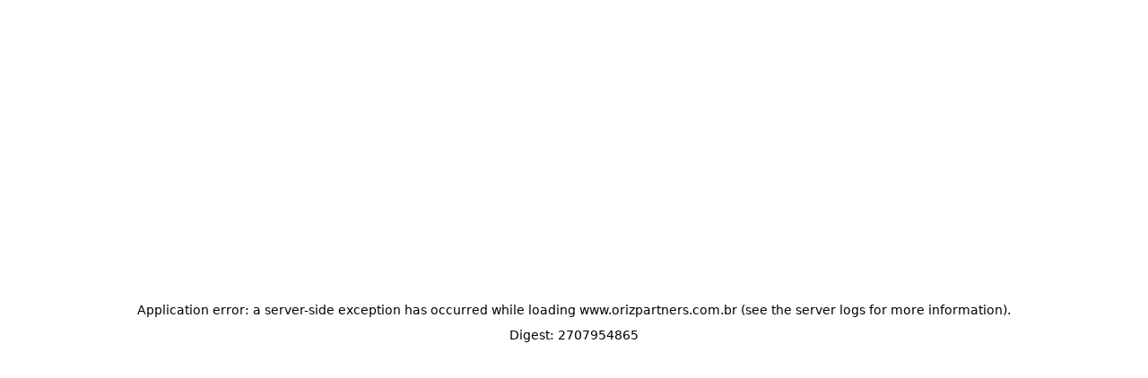

--- FILE ---
content_type: text/html; charset=utf-8
request_url: https://www.orizpartners.com.br/nosso-time/dhaiany-pauline-marini/
body_size: 52089
content:
<!DOCTYPE html><html lang="pt-BR"><head><meta charSet="utf-8"/><meta name="viewport" content="width=device-width, initial-scale=1"/><style data-precedence="next" data-href="/_next/static/css/fc4d72cfff0782b9.css /_next/static/css/b424ce304aa28e76.css /_next/static/css/a32ddebc3d569df6.css">.default-carousel{overflow:visible!important}.default-carousel .swiper-pagination-bullet{height:.625rem;width:.625rem;border-width:2px;background-color:transparent;opacity:1}.default-carousel.swiper .swiper-slide{height:100%}.default-carousel .swiper-pagination-bullet-active{--tw-bg-opacity:1;background-color:rgb(29 29 29/var(--tw-bg-opacity,1))}.default-carousel .swiper-pagination{bottom:-2rem!important}.difference .default-carousel .swiper-pagination{bottom:-5rem!important}.difference .default-carousel .swiper-pagination-bullet{--tw-border-opacity:1;border-color:rgb(238 231 230/var(--tw-border-opacity,1))}.difference .default-carousel .swiper-pagination-bullet-active{--tw-bg-opacity:1;background-color:rgb(238 231 230/var(--tw-bg-opacity,1))}@media (min-width:1024px){.difference .default-carousel .swiper-pagination-bullet{display:none}}.transparency .swiper-button-disabled{opacity:.5}@font-face{font-family:swiper-icons;src:url("data:application/font-woff;charset=utf-8;base64, [base64]//wADZ2x5ZgAAAywAAADMAAAD2MHtryVoZWFkAAABbAAAADAAAAA2E2+eoWhoZWEAAAGcAAAAHwAAACQC9gDzaG10eAAAAigAAAAZAAAArgJkABFsb2NhAAAC0AAAAFoAAABaFQAUGG1heHAAAAG8AAAAHwAAACAAcABAbmFtZQAAA/gAAAE5AAACXvFdBwlwb3N0AAAFNAAAAGIAAACE5s74hXjaY2BkYGAAYpf5Hu/j+W2+MnAzMYDAzaX6QjD6/4//Bxj5GA8AuRwMYGkAPywL13jaY2BkYGA88P8Agx4j+/8fQDYfA1AEBWgDAIB2BOoAeNpjYGRgYNBh4GdgYgABEMnIABJzYNADCQAACWgAsQB42mNgYfzCOIGBlYGB0YcxjYGBwR1Kf2WQZGhhYGBiYGVmgAFGBiQQkOaawtDAoMBQxXjg/wEGPcYDDA4wNUA2CCgwsAAAO4EL6gAAeNpj2M0gyAACqxgGNWBkZ2D4/wMA+xkDdgAAAHjaY2BgYGaAYBkGRgYQiAHyGMF8FgYHIM3DwMHABGQrMOgyWDLEM1T9/w8UBfEMgLzE////P/5//f/V/xv+r4eaAAeMbAxwIUYmIMHEgKYAYjUcsDAwsLKxc3BycfPw8jEQA/[base64]/uznmfPFBNODM2K7MTQ45YEAZqGP81AmGGcF3iPqOop0r1SPTaTbVkfUe4HXj97wYE+yNwWYxwWu4v1ugWHgo3S1XdZEVqWM7ET0cfnLGxWfkgR42o2PvWrDMBSFj/IHLaF0zKjRgdiVMwScNRAoWUoH78Y2icB/yIY09An6AH2Bdu/UB+yxopYshQiEvnvu0dURgDt8QeC8PDw7Fpji3fEA4z/PEJ6YOB5hKh4dj3EvXhxPqH/SKUY3rJ7srZ4FZnh1PMAtPhwP6fl2PMJMPDgeQ4rY8YT6Gzao0eAEA409DuggmTnFnOcSCiEiLMgxCiTI6Cq5DZUd3Qmp10vO0LaLTd2cjN4fOumlc7lUYbSQcZFkutRG7g6JKZKy0RmdLY680CDnEJ+UMkpFFe1RN7nxdVpXrC4aTtnaurOnYercZg2YVmLN/d/gczfEimrE/fs/bOuq29Zmn8tloORaXgZgGa78yO9/cnXm2BpaGvq25Dv9S4E9+5SIc9PqupJKhYFSSl47+Qcr1mYNAAAAeNptw0cKwkAAAMDZJA8Q7OUJvkLsPfZ6zFVERPy8qHh2YER+3i/BP83vIBLLySsoKimrqKqpa2hp6+jq6RsYGhmbmJqZSy0sraxtbO3sHRydnEMU4uR6yx7JJXveP7WrDycAAAAAAAH//wACeNpjYGRgYOABYhkgZgJCZgZNBkYGLQZtIJsFLMYAAAw3ALgAeNolizEKgDAQBCchRbC2sFER0YD6qVQiBCv/H9ezGI6Z5XBAw8CBK/m5iQQVauVbXLnOrMZv2oLdKFa8Pjuru2hJzGabmOSLzNMzvutpB3N42mNgZGBg4GKQYzBhYMxJLMlj4GBgAYow/P/PAJJhLM6sSoWKfWCAAwDAjgbRAAB42mNgYGBkAIIbCZo5IPrmUn0hGA0AO8EFTQAA");font-weight:400;font-style:normal}:root{--swiper-theme-color:#007aff}:host{position:relative;display:block;margin-left:auto;margin-right:auto;z-index:1}.swiper{margin-left:auto;margin-right:auto;position:relative;overflow:hidden;list-style:none;padding:0;z-index:1;display:block}.swiper-vertical>.swiper-wrapper{flex-direction:column}.swiper-wrapper{position:relative;width:100%;height:100%;z-index:1;display:flex;transition-property:transform;transition-timing-function:var(--swiper-wrapper-transition-timing-function,initial);box-sizing:content-box}.swiper-android .swiper-slide,.swiper-ios .swiper-slide,.swiper-wrapper{transform:translateZ(0)}.swiper-horizontal{touch-action:pan-y}.swiper-vertical{touch-action:pan-x}.swiper-slide{flex-shrink:0;width:100%;height:100%;position:relative;transition-property:transform;display:block}.swiper-slide-invisible-blank{visibility:hidden}.swiper-autoheight,.swiper-autoheight .swiper-slide{height:auto}.swiper-autoheight .swiper-wrapper{align-items:flex-start;transition-property:transform,height}.swiper-backface-hidden .swiper-slide{transform:translateZ(0);backface-visibility:hidden}.swiper-3d.swiper-css-mode .swiper-wrapper{perspective:1200px}.swiper-3d .swiper-wrapper{transform-style:preserve-3d}.swiper-3d{perspective:1200px}.swiper-3d .swiper-cube-shadow,.swiper-3d .swiper-slide{transform-style:preserve-3d}.swiper-css-mode>.swiper-wrapper{overflow:auto;scrollbar-width:none;-ms-overflow-style:none}.swiper-css-mode>.swiper-wrapper::-webkit-scrollbar{display:none}.swiper-css-mode>.swiper-wrapper>.swiper-slide{scroll-snap-align:start start}.swiper-css-mode.swiper-horizontal>.swiper-wrapper{scroll-snap-type:x mandatory}.swiper-css-mode.swiper-vertical>.swiper-wrapper{scroll-snap-type:y mandatory}.swiper-css-mode.swiper-free-mode>.swiper-wrapper{scroll-snap-type:none}.swiper-css-mode.swiper-free-mode>.swiper-wrapper>.swiper-slide{scroll-snap-align:none}.swiper-css-mode.swiper-centered>.swiper-wrapper:before{content:"";flex-shrink:0;order:9999}.swiper-css-mode.swiper-centered>.swiper-wrapper>.swiper-slide{scroll-snap-align:center center;scroll-snap-stop:always}.swiper-css-mode.swiper-centered.swiper-horizontal>.swiper-wrapper>.swiper-slide:first-child{margin-inline-start:var(--swiper-centered-offset-before)}.swiper-css-mode.swiper-centered.swiper-horizontal>.swiper-wrapper:before{height:100%;min-height:1px;width:var(--swiper-centered-offset-after)}.swiper-css-mode.swiper-centered.swiper-vertical>.swiper-wrapper>.swiper-slide:first-child{margin-block-start:var(--swiper-centered-offset-before)}.swiper-css-mode.swiper-centered.swiper-vertical>.swiper-wrapper:before{width:100%;min-width:1px;height:var(--swiper-centered-offset-after)}.swiper-3d .swiper-slide-shadow,.swiper-3d .swiper-slide-shadow-bottom,.swiper-3d .swiper-slide-shadow-left,.swiper-3d .swiper-slide-shadow-right,.swiper-3d .swiper-slide-shadow-top{position:absolute;left:0;top:0;width:100%;height:100%;pointer-events:none;z-index:10}.swiper-3d .swiper-slide-shadow{background:rgba(0,0,0,.15)}.swiper-3d .swiper-slide-shadow-left{background-image:linear-gradient(270deg,rgba(0,0,0,.5),rgba(0,0,0,0))}.swiper-3d .swiper-slide-shadow-right{background-image:linear-gradient(90deg,rgba(0,0,0,.5),rgba(0,0,0,0))}.swiper-3d .swiper-slide-shadow-top{background-image:linear-gradient(0deg,rgba(0,0,0,.5),rgba(0,0,0,0))}.swiper-3d .swiper-slide-shadow-bottom{background-image:linear-gradient(180deg,rgba(0,0,0,.5),rgba(0,0,0,0))}.swiper-lazy-preloader{width:42px;height:42px;position:absolute;left:50%;top:50%;margin-left:-21px;margin-top:-21px;z-index:10;transform-origin:50%;box-sizing:border-box;border-radius:50%;border:4px solid var(--swiper-preloader-color,var(--swiper-theme-color));border-top:4px solid transparent}.swiper-watch-progress .swiper-slide-visible .swiper-lazy-preloader,.swiper:not(.swiper-watch-progress) .swiper-lazy-preloader{animation:swiper-preloader-spin 1s linear infinite}.swiper-lazy-preloader-white{--swiper-preloader-color:#fff}.swiper-lazy-preloader-black{--swiper-preloader-color:#000}@keyframes swiper-preloader-spin{0%{transform:rotate(0deg)}to{transform:rotate(1turn)}}.swiper-pagination{position:absolute;text-align:center;transition:opacity .3s;transform:translateZ(0);z-index:10}.swiper-pagination.swiper-pagination-hidden{opacity:0}.swiper-pagination-disabled>.swiper-pagination,.swiper-pagination.swiper-pagination-disabled{display:none!important}.swiper-horizontal>.swiper-pagination-bullets,.swiper-pagination-bullets.swiper-pagination-horizontal,.swiper-pagination-custom,.swiper-pagination-fraction{bottom:var(--swiper-pagination-bottom,8px);top:var(--swiper-pagination-top,auto);left:0;width:100%}.swiper-pagination-bullets-dynamic{overflow:hidden;font-size:0}.swiper-pagination-bullets-dynamic .swiper-pagination-bullet{transform:scale(.33);position:relative}.swiper-pagination-bullets-dynamic .swiper-pagination-bullet-active,.swiper-pagination-bullets-dynamic .swiper-pagination-bullet-active-main{transform:scale(1)}.swiper-pagination-bullets-dynamic .swiper-pagination-bullet-active-prev{transform:scale(.66)}.swiper-pagination-bullets-dynamic .swiper-pagination-bullet-active-prev-prev{transform:scale(.33)}.swiper-pagination-bullets-dynamic .swiper-pagination-bullet-active-next{transform:scale(.66)}.swiper-pagination-bullets-dynamic .swiper-pagination-bullet-active-next-next{transform:scale(.33)}.swiper-pagination-bullet{width:var(--swiper-pagination-bullet-width,var(--swiper-pagination-bullet-size,8px));height:var(--swiper-pagination-bullet-height,var(--swiper-pagination-bullet-size,8px));display:inline-block;border-radius:var(--swiper-pagination-bullet-border-radius,50%);background:var(--swiper-pagination-bullet-inactive-color,#000);opacity:var(--swiper-pagination-bullet-inactive-opacity,.2)}button.swiper-pagination-bullet{border:none;margin:0;padding:0;box-shadow:none;-webkit-appearance:none;-moz-appearance:none;appearance:none}.swiper-pagination-clickable .swiper-pagination-bullet{cursor:pointer}.swiper-pagination-bullet:only-child{display:none!important}.swiper-pagination-bullet-active{opacity:var(--swiper-pagination-bullet-opacity,1);background:var(--swiper-pagination-color,var(--swiper-theme-color))}.swiper-pagination-vertical.swiper-pagination-bullets,.swiper-vertical>.swiper-pagination-bullets{right:var(--swiper-pagination-right,8px);left:var(--swiper-pagination-left,auto);top:50%;transform:translate3d(0,-50%,0)}.swiper-pagination-vertical.swiper-pagination-bullets .swiper-pagination-bullet,.swiper-vertical>.swiper-pagination-bullets .swiper-pagination-bullet{margin:var(--swiper-pagination-bullet-vertical-gap,6px) 0;display:block}.swiper-pagination-vertical.swiper-pagination-bullets.swiper-pagination-bullets-dynamic,.swiper-vertical>.swiper-pagination-bullets.swiper-pagination-bullets-dynamic{top:50%;transform:translateY(-50%);width:8px}.swiper-pagination-vertical.swiper-pagination-bullets.swiper-pagination-bullets-dynamic .swiper-pagination-bullet,.swiper-vertical>.swiper-pagination-bullets.swiper-pagination-bullets-dynamic .swiper-pagination-bullet{display:inline-block;transition:transform .2s,top .2s}.swiper-horizontal>.swiper-pagination-bullets .swiper-pagination-bullet,.swiper-pagination-horizontal.swiper-pagination-bullets .swiper-pagination-bullet{margin:0 var(--swiper-pagination-bullet-horizontal-gap,4px)}.swiper-horizontal>.swiper-pagination-bullets.swiper-pagination-bullets-dynamic,.swiper-pagination-horizontal.swiper-pagination-bullets.swiper-pagination-bullets-dynamic{left:50%;transform:translateX(-50%);white-space:nowrap}.swiper-horizontal>.swiper-pagination-bullets.swiper-pagination-bullets-dynamic .swiper-pagination-bullet,.swiper-pagination-horizontal.swiper-pagination-bullets.swiper-pagination-bullets-dynamic .swiper-pagination-bullet{transition:transform .2s,left .2s}.swiper-horizontal.swiper-rtl>.swiper-pagination-bullets-dynamic .swiper-pagination-bullet{transition:transform .2s,right .2s}.swiper-pagination-fraction{color:var(--swiper-pagination-fraction-color,inherit)}.swiper-pagination-progressbar{background:var(--swiper-pagination-progressbar-bg-color,rgba(0,0,0,.25));position:absolute}.swiper-pagination-progressbar .swiper-pagination-progressbar-fill{background:var(--swiper-pagination-color,var(--swiper-theme-color));position:absolute;left:0;top:0;width:100%;height:100%;transform:scale(0);transform-origin:left top}.swiper-rtl .swiper-pagination-progressbar .swiper-pagination-progressbar-fill{transform-origin:right top}.swiper-horizontal>.swiper-pagination-progressbar,.swiper-pagination-progressbar.swiper-pagination-horizontal,.swiper-pagination-progressbar.swiper-pagination-vertical.swiper-pagination-progressbar-opposite,.swiper-vertical>.swiper-pagination-progressbar.swiper-pagination-progressbar-opposite{width:100%;height:var(--swiper-pagination-progressbar-size,4px);left:0;top:0}.swiper-horizontal>.swiper-pagination-progressbar.swiper-pagination-progressbar-opposite,.swiper-pagination-progressbar.swiper-pagination-horizontal.swiper-pagination-progressbar-opposite,.swiper-pagination-progressbar.swiper-pagination-vertical,.swiper-vertical>.swiper-pagination-progressbar{width:var(--swiper-pagination-progressbar-size,4px);height:100%;left:0;top:0}.swiper-pagination-lock{display:none}*,:after,:before{--tw-border-spacing-x:0;--tw-border-spacing-y:0;--tw-translate-x:0;--tw-translate-y:0;--tw-rotate:0;--tw-skew-x:0;--tw-skew-y:0;--tw-scale-x:1;--tw-scale-y:1;--tw-pan-x: ;--tw-pan-y: ;--tw-pinch-zoom: ;--tw-scroll-snap-strictness:proximity;--tw-gradient-from-position: ;--tw-gradient-via-position: ;--tw-gradient-to-position: ;--tw-ordinal: ;--tw-slashed-zero: ;--tw-numeric-figure: ;--tw-numeric-spacing: ;--tw-numeric-fraction: ;--tw-ring-inset: ;--tw-ring-offset-width:0px;--tw-ring-offset-color:#fff;--tw-ring-color:rgb(59 130 246/0.5);--tw-ring-offset-shadow:0 0 #0000;--tw-ring-shadow:0 0 #0000;--tw-shadow:0 0 #0000;--tw-shadow-colored:0 0 #0000;--tw-blur: ;--tw-brightness: ;--tw-contrast: ;--tw-grayscale: ;--tw-hue-rotate: ;--tw-invert: ;--tw-saturate: ;--tw-sepia: ;--tw-drop-shadow: ;--tw-backdrop-blur: ;--tw-backdrop-brightness: ;--tw-backdrop-contrast: ;--tw-backdrop-grayscale: ;--tw-backdrop-hue-rotate: ;--tw-backdrop-invert: ;--tw-backdrop-opacity: ;--tw-backdrop-saturate: ;--tw-backdrop-sepia: ;--tw-contain-size: ;--tw-contain-layout: ;--tw-contain-paint: ;--tw-contain-style: }::backdrop{--tw-border-spacing-x:0;--tw-border-spacing-y:0;--tw-translate-x:0;--tw-translate-y:0;--tw-rotate:0;--tw-skew-x:0;--tw-skew-y:0;--tw-scale-x:1;--tw-scale-y:1;--tw-pan-x: ;--tw-pan-y: ;--tw-pinch-zoom: ;--tw-scroll-snap-strictness:proximity;--tw-gradient-from-position: ;--tw-gradient-via-position: ;--tw-gradient-to-position: ;--tw-ordinal: ;--tw-slashed-zero: ;--tw-numeric-figure: ;--tw-numeric-spacing: ;--tw-numeric-fraction: ;--tw-ring-inset: ;--tw-ring-offset-width:0px;--tw-ring-offset-color:#fff;--tw-ring-color:rgb(59 130 246/0.5);--tw-ring-offset-shadow:0 0 #0000;--tw-ring-shadow:0 0 #0000;--tw-shadow:0 0 #0000;--tw-shadow-colored:0 0 #0000;--tw-blur: ;--tw-brightness: ;--tw-contrast: ;--tw-grayscale: ;--tw-hue-rotate: ;--tw-invert: ;--tw-saturate: ;--tw-sepia: ;--tw-drop-shadow: ;--tw-backdrop-blur: ;--tw-backdrop-brightness: ;--tw-backdrop-contrast: ;--tw-backdrop-grayscale: ;--tw-backdrop-hue-rotate: ;--tw-backdrop-invert: ;--tw-backdrop-opacity: ;--tw-backdrop-saturate: ;--tw-backdrop-sepia: ;--tw-contain-size: ;--tw-contain-layout: ;--tw-contain-paint: ;--tw-contain-style: }/*
! tailwindcss v3.4.17 | MIT License | https://tailwindcss.com
*/*,:after,:before{box-sizing:border-box;border:0 solid}:after,:before{--tw-content:""}:host,html{line-height:1.5;-webkit-text-size-adjust:100%;-moz-tab-size:4;-o-tab-size:4;tab-size:4;font-family:ui-sans-serif,system-ui,sans-serif,Apple Color Emoji,Segoe UI Emoji,Segoe UI Symbol,Noto Color Emoji;font-feature-settings:normal;font-variation-settings:normal;-webkit-tap-highlight-color:transparent}body{margin:0;line-height:inherit}hr{height:0;color:inherit;border-top-width:1px}abbr:where([title]){-webkit-text-decoration:underline dotted;text-decoration:underline dotted}h1,h2,h3,h4,h5,h6{font-size:inherit;font-weight:inherit}a{color:inherit;text-decoration:inherit}b,strong{font-weight:bolder}code,kbd,pre,samp{font-family:ui-monospace,SFMono-Regular,Menlo,Monaco,Consolas,Liberation Mono,Courier New,monospace;font-feature-settings:normal;font-variation-settings:normal;font-size:1em}small{font-size:80%}sub,sup{font-size:75%;line-height:0;position:relative;vertical-align:baseline}sub{bottom:-.25em}sup{top:-.5em}table{text-indent:0;border-color:inherit;border-collapse:collapse}button,input,optgroup,select,textarea{font-family:inherit;font-feature-settings:inherit;font-variation-settings:inherit;font-size:100%;font-weight:inherit;line-height:inherit;letter-spacing:inherit;color:inherit;margin:0;padding:0}button,select{text-transform:none}button,input:where([type=button]),input:where([type=reset]),input:where([type=submit]){-webkit-appearance:button;background-color:transparent;background-image:none}:-moz-focusring{outline:auto}:-moz-ui-invalid{box-shadow:none}progress{vertical-align:baseline}::-webkit-inner-spin-button,::-webkit-outer-spin-button{height:auto}[type=search]{-webkit-appearance:textfield;outline-offset:-2px}::-webkit-search-decoration{-webkit-appearance:none}::-webkit-file-upload-button{-webkit-appearance:button;font:inherit}summary{display:list-item}blockquote,dd,dl,figure,h1,h2,h3,h4,h5,h6,hr,p,pre{margin:0}fieldset{margin:0}fieldset,legend{padding:0}menu,ol,ul{list-style:none;margin:0;padding:0}dialog{padding:0}textarea{resize:vertical}input::-moz-placeholder,textarea::-moz-placeholder{opacity:1;color:#9ca3af}input::placeholder,textarea::placeholder{opacity:1;color:#9ca3af}[role=button],button{cursor:pointer}:disabled{cursor:default}audio,canvas,embed,iframe,img,object,svg,video{display:block;vertical-align:middle}img,video{max-width:100%;height:auto}[hidden]:where(:not([hidden=until-found])){display:none}*{scrollbar-color:auto;scrollbar-width:auto}:root{--color-primary:#333380;--color-secondary:#C8AAFA;--color-background:#fff;--color-accent:#000;--color-accent-text:#fff;--color-on-hover:var(--color-primary)}body,html{position:relative;width:100%;box-sizing:border-box}html{scroll-behavior:smooth}body{background:var(--color-background);color:#000;-webkit-font-smoothing:antialiased;-moz-osx-font-smoothing:grayscale}a,button,input,label,p{color:currentColor;font-family:ui-sans-serif,system-ui,sans-serif,Apple Color Emoji,Segoe UI Emoji,Segoe UI Symbol,Noto Color Emoji}li,p{font-size:1rem;line-height:1.5rem}h1,h2,h3,h4,h5{color:currentColor;font-weight:300;line-height:1.1}a,button{transition-property:color,background-color,border-color,text-decoration-color,fill,stroke;transition-timing-function:cubic-bezier(0,0,.4,1);transition-duration:.3s}b,strong{font-weight:700}.dark{color:#fff;--color-primary:#333380;--color-secondary:#C8AAFA;--color-accent:#000;--color-accent-text:#fff}.light{color:#000;--color-primary:#333380;--color-secondary:#C8AAFA;--color-accent:#fff;--color-accent-text:#000}.cms-rich-text{display:flex;flex-direction:column;gap:1rem;font-size:1rem;line-height:1.5rem}.cms-rich-text h1{font-size:1.875rem;line-height:2.25rem;font-weight:200}@media (min-width:1024px){.cms-rich-text h1{font-size:2.25rem;line-height:2.5rem}}.cms-rich-text h2{font-size:1.875rem;line-height:2.25rem;font-weight:200;line-height:1.1!important}@media (min-width:768px){.cms-rich-text h2{font-size:2.25rem;line-height:2.5rem}}.cms-rich-text h2{text-wrap:balance}.cms-rich-text h3{font-size:1.5rem;line-height:2rem;font-weight:200;line-height:1.1!important}@media (min-width:768px){.cms-rich-text h3{font-size:1.875rem;line-height:2.25rem}}.cms-rich-text h3{text-wrap:balance}.cms-rich-text h4{font-size:1.25rem;line-height:1.75rem;font-weight:200;line-height:1.1!important}@media (min-width:768px){.cms-rich-text h4{font-size:1.5rem;line-height:2rem}}.cms-rich-text h4{text-wrap:balance}.cms-rich-text ul{list-style-type:disc;padding-left:1.5rem}.cms-rich-text ul ::marker{list-style-position:outside}.cms-rich-text ul::marker{list-style-position:outside}.cms-rich-text li{margin-top:.25rem;margin-bottom:.25rem;display:list-item}.cms-rich-text li ::marker{color:currentColor}.cms-rich-text li::marker{color:currentColor}.cms-rich-text p,.cms-rich-text ul li{font-size:1rem;line-height:1.5rem}.cms-rich-text a:hover{color:var(--color-on-hover)}.cms-rich-text.small p,.cms-rich-text.small ul li{font-size:.875rem;line-height:1.25rem}.cms-rich-text.very-small p,.cms-rich-text.very-small ul li{font-size:.75rem;line-height:1rem}@font-face{font-family:Inter;font-style:normal;font-weight:100 900;font-display:swap;src:url(/_next/static/media/55c55f0601d81cf3-s.woff2) format("woff2");unicode-range:u+0460-052f,u+1c80-1c8a,u+20b4,u+2de0-2dff,u+a640-a69f,u+fe2e-fe2f}@font-face{font-family:Inter;font-style:normal;font-weight:100 900;font-display:swap;src:url(/_next/static/media/26a46d62cd723877-s.woff2) format("woff2");unicode-range:u+0301,u+0400-045f,u+0490-0491,u+04b0-04b1,u+2116}@font-face{font-family:Inter;font-style:normal;font-weight:100 900;font-display:swap;src:url(/_next/static/media/97e0cb1ae144a2a9-s.woff2) format("woff2");unicode-range:u+1f??}@font-face{font-family:Inter;font-style:normal;font-weight:100 900;font-display:swap;src:url(/_next/static/media/581909926a08bbc8-s.woff2) format("woff2");unicode-range:u+0370-0377,u+037a-037f,u+0384-038a,u+038c,u+038e-03a1,u+03a3-03ff}@font-face{font-family:Inter;font-style:normal;font-weight:100 900;font-display:swap;src:url(/_next/static/media/df0a9ae256c0569c-s.woff2) format("woff2");unicode-range:u+0102-0103,u+0110-0111,u+0128-0129,u+0168-0169,u+01a0-01a1,u+01af-01b0,u+0300-0301,u+0303-0304,u+0308-0309,u+0323,u+0329,u+1ea0-1ef9,u+20ab}@font-face{font-family:Inter;font-style:normal;font-weight:100 900;font-display:swap;src:url(/_next/static/media/6d93bde91c0c2823-s.woff2) format("woff2");unicode-range:u+0100-02ba,u+02bd-02c5,u+02c7-02cc,u+02ce-02d7,u+02dd-02ff,u+0304,u+0308,u+0329,u+1d00-1dbf,u+1e00-1e9f,u+1ef2-1eff,u+2020,u+20a0-20ab,u+20ad-20c0,u+2113,u+2c60-2c7f,u+a720-a7ff}@font-face{font-family:Inter;font-style:normal;font-weight:100 900;font-display:swap;src:url(/_next/static/media/a34f9d1faa5f3315-s.p.woff2) format("woff2");unicode-range:u+00??,u+0131,u+0152-0153,u+02bb-02bc,u+02c6,u+02da,u+02dc,u+0304,u+0308,u+0329,u+2000-206f,u+20ac,u+2122,u+2191,u+2193,u+2212,u+2215,u+feff,u+fffd}@font-face{font-family:Inter Fallback;src:local("Arial");ascent-override:90.44%;descent-override:22.52%;line-gap-override:0.00%;size-adjust:107.12%}.__className_d65c78{font-family:Inter,Inter Fallback;font-style:normal}.__variable_d65c78{--font-inter:"Inter","Inter Fallback"}@font-face{font-family:antarctica;src:url(/_next/static/media/003050be7470ae98-s.p.woff2) format("woff2");font-display:swap;font-weight:400;font-style:normal}@font-face{font-family:antarctica Fallback;src:local("Arial");ascent-override:77.39%;descent-override:17.63%;line-gap-override:24.96%;size-adjust:109.19%}.__className_cd17c9{font-family:antarctica,antarctica Fallback;font-weight:400;font-style:normal}.__variable_cd17c9{--font-antarctica:"antarctica","antarctica Fallback"}.styles_richText__g4h0I h1,.styles_richText__g4h0I h2,.styles_richText__g4h0I h3,.styles_richText__g4h0I h4,.styles_richText__g4h0I h5{margin-bottom:.75rem;font-family:var(--font-antarctica);font-variation-settings:"wght" 410,"wdth" 122,"CNTR" 100,"ital" 1}.styles_richText__g4h0I h2{font-size:1.25rem;line-height:1.5rem}@media (min-width:1024px){.styles_richText__g4h0I h2{font-size:2rem;line-height:2.25rem}}.styles_richText__g4h0I p{font-family:var(--font-inter);font-size:1rem;line-height:1.5rem;line-height:1.4}.styles_richText__g4h0I a,.styles_richText__g4h0I a span{transition-property:color,background-color,border-color,text-decoration-color,fill,stroke;transition-timing-function:cubic-bezier(0,0,.4,1);transition-duration:.3s}.styles_richText__g4h0I a span:hover,.styles_richText__g4h0I a:hover{--tw-text-opacity:1!important;color:rgb(120 120 205/var(--tw-text-opacity,1))!important}.footer_legalContainer__gHX19{position:relative;width:100%}.footer_legalText__m95jV p,.footer_legalText__m95jV p span{font-size:10px!important;line-height:1.333!important}.footer_companyInfos__ELjDb a,.footer_legalText__m95jV p,.footer_legalText__m95jV p span{--tw-text-opacity:1;color:rgb(255 255 255/var(--tw-text-opacity,1))}.footer_companyInfos__ELjDb a:hover{--tw-text-opacity:1!important;color:rgb(200 170 250/var(--tw-text-opacity,1))!important}.hamburgers_inner__k1dPb,.hamburgers_inner__k1dPb:after,.hamburgers_inner__k1dPb:before{position:absolute;display:block;width:1.6875rem;height:.125rem;background-color:currentColor;transition-property:transform;transition-timing-function:cubic-bezier(0,0,.4,1);transition-duration:.3s}.hamburgers_inner__k1dPb{transition-duration:.22s;transition-timing-function:cubic-bezier(.55,.055,.675,.19)}.hamburgers_inner__k1dPb:after,.hamburgers_inner__k1dPb:before{content:""}.hamburgers_inner__k1dPb:before{top:-.5rem;transition:top .1s ease-in .25s,opacity .1s ease-in}.hamburgers_inner__k1dPb:after{bottom:-.5rem;transition:bottom .1s ease-in .25s,transform .22s cubic-bezier(.55,.055,.675,.19)}.hamburgers_active__xGmya .hamburgers_inner__k1dPb{transform:rotate(225deg);transition-delay:.12s;transition-timing-function:cubic-bezier(.215,.61,.355,1)}.hamburgers_active__xGmya .hamburgers_inner__k1dPb:before{top:0;opacity:0;transition:top .1s ease-out,opacity .1s ease-out .12s}.hamburgers_active__xGmya .hamburgers_inner__k1dPb:after{bottom:0;--tw-rotate:-90deg;transform:translate(var(--tw-translate-x),var(--tw-translate-y)) rotate(var(--tw-rotate)) skewX(var(--tw-skew-x)) skewY(var(--tw-skew-y)) scaleX(var(--tw-scale-x)) scaleY(var(--tw-scale-y));transition:bottom .1s ease-out,transform .22s cubic-bezier(.215,.61,.355,1) .12s}.hero_backgroundBack__jJqxS{position:absolute;top:-25%;left:0;height:150%;width:150%}@media (min-width:768px){.hero_backgroundBack__jJqxS{scroll-margin-right:1.75rem}}.hero_backgroundBack__jJqxS img{height:100%;width:100%;filter:blur(10px);-webkit-filter:blur(10px)}@keyframes hero_showBgMaskImage__MpHyV{0%{mask-position:160% center;-webkit-mask-position:160% center}to{mask-position:95% center;-webkit-mask-position:95% center}}.hero_backgroundFront__CYTJa{position:absolute;top:0;left:0;height:100%;width:100%;-webkit-mask-image:url(/_next/static/media/hero-mask.ef8bafb7.png);mask-image:url(/_next/static/media/hero-mask.ef8bafb7.png);-webkit-mask-size:308.5333%;mask-size:308.5333%;-webkit-mask-repeat:no-repeat;mask-repeat:no-repeat;-webkit-mask-position:160% center;mask-position:160% center;animation-name:hero_showBgMaskImage__MpHyV;animation-duration:1.2s;animation-timing-function:cubic-bezier(.2,0,.5,1);animation-fill-mode:forwards}@keyframes hero_shimmer__2Gk_f{to{top:200%}}.hero_shimmer__2Gk_f:before{position:absolute;left:0;top:-200%;height:200%;width:100%;--tw-bg-opacity:1;background-color:rgb(120 120 205/var(--tw-bg-opacity,1));--tw-content:"";content:var(--tw-content);animation:hero_shimmer__2Gk_f 1.3s infinite}@media (min-width:768px){.hero_backgroundFront__CYTJa{-webkit-mask-size:136.8888%;mask-size:136.8888%}@keyframes hero_showBgMaskImage__MpHyV{0%{mask-position:260% center;-webkit-mask-position:260% center}to{mask-position:160% center;-webkit-mask-position:160% center}}.hero_backgroundFront__CYTJa{-webkit-mask-position:260% center;mask-position:260% center;animation-name:hero_showBgMaskImage__MpHyV;animation-duration:1.2s;animation-timing-function:cubic-bezier(.2,0,.5,1);animation-fill-mode:forwards}}.styles_richText__txMeg{margin-top:1.5rem}.styles_richText__txMeg h3{font-size:1rem;line-height:1.5rem;--tw-text-opacity:1;color:rgb(51 51 128/var(--tw-text-opacity,1))}@media (min-width:1024px){.styles_richText__txMeg h3{font-size:1.5rem;line-height:1.75rem}}.difference_title__WjQhu h3{margin-bottom:1rem;margin-top:2rem;font-size:1.5rem;line-height:2rem}.difference_title__WjQhu h3,.transparency_itemText__jrY8g h3{--tw-text-opacity:1;color:rgb(250 180 170/var(--tw-text-opacity,1))}.transparency_itemText__jrY8g h3{font-size:1.25rem;line-height:1.75rem}@media (min-width:768px){.transparency_itemText__jrY8g h3{font-size:2.25rem;line-height:2.5rem}}.transparency_itemText__jrY8g p{margin-top:1.5rem;--tw-text-opacity:1;color:rgb(255 255 255/var(--tw-text-opacity,1))}@media (min-width:768px){.transparency_itemText__jrY8g p{max-width:26.375rem}}.contact_text__Kb0Yz h2{font-size:1.75rem;line-height:2rem}@media (min-width:1024px){.contact_text__Kb0Yz h2{font-size:2rem;line-height:2.25rem}}.newsletter_text__8cctU h2{font-size:1.75rem;line-height:2rem}@media (min-width:1024px){.newsletter_text__8cctU h2{font-size:2rem;line-height:2.25rem}}.banner_banner__Hf4jJ{background:#1d1d55;background:linear-gradient(180deg,#1d1d55 50%,#de8266);background-attachment:fixed;background-size:100% 18.75rem}@media (min-width:1024px){.banner_banner__Hf4jJ{background-size:100% 25rem}}.esg_title__pmgtl h2{margin-bottom:1rem;font-family:var(--font-antarctica);font-size:1.25rem;line-height:1.75rem}@media (min-width:1024px){.esg_title__pmgtl h2{font-size:2.25rem;line-height:2.5rem}}.esg_title__pmgtl h2{font-variation-settings:"wght" 410,"wdth" 122,"CNTR" 100,"ital" 1}.esg_content__AEbMn h3{font-family:var(--font-antarctica);font-size:1rem;line-height:1.5rem;--tw-text-opacity:1;color:rgb(51 51 128/var(--tw-text-opacity,1))}@media (min-width:1024px){.esg_content__AEbMn h3{font-size:1.5rem;line-height:2rem}}.esg_content__AEbMn h3{font-variation-settings:"wght" 410,"wdth" 122,"CNTR" 100,"ital" 1}.post_background__DHOFc{background:linear-gradient(180deg,rgba(0,0,0,1) 20%,rgba(64,65,147,1))}.post_titles__JL7RV h3{margin-top:1.25rem;font-family:var(--font-antarctica);font-size:1rem;line-height:1.5rem;--tw-text-opacity:1;color:rgb(250 180 170/var(--tw-text-opacity,1))}@media (min-width:1024px){.post_titles__JL7RV h3{margin-top:7.75rem;font-size:1.25rem;line-height:1.75rem}}.post_titles__JL7RV h3{font-variation-settings:"wght" 410,"wdth" 122,"CNTR" 100,"ital" 1}.post_titles__JL7RV h4{font-family:var(--font-antarctica);font-size:1.125rem;line-height:1.75rem}@media (min-width:1024px){.post_titles__JL7RV h4{font-size:1.5rem;line-height:2rem}}.post_titles__JL7RV h4{font-variation-settings:"wght" 410,"wdth" 122,"CNTR" 100,"ital" 1}@media (min-width:1024px){.post_background__DHOFc{background:linear-gradient(180deg,rgba(64,65,147,1) 49%,rgba(0,0,0,1) 95%)}}.hero_banner__etEuY{background:#1d1d55;background:linear-gradient(180deg,#1d1d55 50%,#de8266);background-attachment:fixed;background-size:100% 18.75rem}@media (min-width:1024px){.hero_banner__etEuY{background-size:100% 25rem}}*,:after,:before{--tw-border-spacing-x:0;--tw-border-spacing-y:0;--tw-translate-x:0;--tw-translate-y:0;--tw-rotate:0;--tw-skew-x:0;--tw-skew-y:0;--tw-scale-x:1;--tw-scale-y:1;--tw-pan-x: ;--tw-pan-y: ;--tw-pinch-zoom: ;--tw-scroll-snap-strictness:proximity;--tw-gradient-from-position: ;--tw-gradient-via-position: ;--tw-gradient-to-position: ;--tw-ordinal: ;--tw-slashed-zero: ;--tw-numeric-figure: ;--tw-numeric-spacing: ;--tw-numeric-fraction: ;--tw-ring-inset: ;--tw-ring-offset-width:0px;--tw-ring-offset-color:#fff;--tw-ring-color:rgb(59 130 246/0.5);--tw-ring-offset-shadow:0 0 #0000;--tw-ring-shadow:0 0 #0000;--tw-shadow:0 0 #0000;--tw-shadow-colored:0 0 #0000;--tw-blur: ;--tw-brightness: ;--tw-contrast: ;--tw-grayscale: ;--tw-hue-rotate: ;--tw-invert: ;--tw-saturate: ;--tw-sepia: ;--tw-drop-shadow: ;--tw-backdrop-blur: ;--tw-backdrop-brightness: ;--tw-backdrop-contrast: ;--tw-backdrop-grayscale: ;--tw-backdrop-hue-rotate: ;--tw-backdrop-invert: ;--tw-backdrop-opacity: ;--tw-backdrop-saturate: ;--tw-backdrop-sepia: ;--tw-contain-size: ;--tw-contain-layout: ;--tw-contain-paint: ;--tw-contain-style: }::backdrop{--tw-border-spacing-x:0;--tw-border-spacing-y:0;--tw-translate-x:0;--tw-translate-y:0;--tw-rotate:0;--tw-skew-x:0;--tw-skew-y:0;--tw-scale-x:1;--tw-scale-y:1;--tw-pan-x: ;--tw-pan-y: ;--tw-pinch-zoom: ;--tw-scroll-snap-strictness:proximity;--tw-gradient-from-position: ;--tw-gradient-via-position: ;--tw-gradient-to-position: ;--tw-ordinal: ;--tw-slashed-zero: ;--tw-numeric-figure: ;--tw-numeric-spacing: ;--tw-numeric-fraction: ;--tw-ring-inset: ;--tw-ring-offset-width:0px;--tw-ring-offset-color:#fff;--tw-ring-color:rgb(59 130 246/0.5);--tw-ring-offset-shadow:0 0 #0000;--tw-ring-shadow:0 0 #0000;--tw-shadow:0 0 #0000;--tw-shadow-colored:0 0 #0000;--tw-blur: ;--tw-brightness: ;--tw-contrast: ;--tw-grayscale: ;--tw-hue-rotate: ;--tw-invert: ;--tw-saturate: ;--tw-sepia: ;--tw-drop-shadow: ;--tw-backdrop-blur: ;--tw-backdrop-brightness: ;--tw-backdrop-contrast: ;--tw-backdrop-grayscale: ;--tw-backdrop-hue-rotate: ;--tw-backdrop-invert: ;--tw-backdrop-opacity: ;--tw-backdrop-saturate: ;--tw-backdrop-sepia: ;--tw-contain-size: ;--tw-contain-layout: ;--tw-contain-paint: ;--tw-contain-style: }/*
! tailwindcss v3.4.17 | MIT License | https://tailwindcss.com
*/*,:after,:before{box-sizing:border-box;border:0 solid}:after,:before{--tw-content:""}:host,html{line-height:1.5;-webkit-text-size-adjust:100%;-moz-tab-size:4;-o-tab-size:4;tab-size:4;font-family:ui-sans-serif,system-ui,sans-serif,Apple Color Emoji,Segoe UI Emoji,Segoe UI Symbol,Noto Color Emoji;font-feature-settings:normal;font-variation-settings:normal;-webkit-tap-highlight-color:transparent}body{margin:0;line-height:inherit}hr{height:0;color:inherit;border-top-width:1px}abbr:where([title]){-webkit-text-decoration:underline dotted;text-decoration:underline dotted}h1,h2,h3,h4,h5,h6{font-size:inherit;font-weight:inherit}a{color:inherit;text-decoration:inherit}b,strong{font-weight:bolder}code,kbd,pre,samp{font-family:ui-monospace,SFMono-Regular,Menlo,Monaco,Consolas,Liberation Mono,Courier New,monospace;font-feature-settings:normal;font-variation-settings:normal;font-size:1em}small{font-size:80%}sub,sup{font-size:75%;line-height:0;position:relative;vertical-align:baseline}sub{bottom:-.25em}sup{top:-.5em}table{text-indent:0;border-color:inherit;border-collapse:collapse}button,input,optgroup,select,textarea{font-family:inherit;font-feature-settings:inherit;font-variation-settings:inherit;font-size:100%;font-weight:inherit;line-height:inherit;letter-spacing:inherit;color:inherit;margin:0;padding:0}button,select{text-transform:none}button,input:where([type=button]),input:where([type=reset]),input:where([type=submit]){-webkit-appearance:button;background-color:transparent;background-image:none}:-moz-focusring{outline:auto}:-moz-ui-invalid{box-shadow:none}progress{vertical-align:baseline}::-webkit-inner-spin-button,::-webkit-outer-spin-button{height:auto}[type=search]{-webkit-appearance:textfield;outline-offset:-2px}::-webkit-search-decoration{-webkit-appearance:none}::-webkit-file-upload-button{-webkit-appearance:button;font:inherit}summary{display:list-item}blockquote,dd,dl,figure,h1,h2,h3,h4,h5,h6,hr,p,pre{margin:0}fieldset{margin:0}fieldset,legend{padding:0}menu,ol,ul{list-style:none;margin:0;padding:0}dialog{padding:0}textarea{resize:vertical}input::-moz-placeholder,textarea::-moz-placeholder{opacity:1;color:#9ca3af}input::placeholder,textarea::placeholder{opacity:1;color:#9ca3af}[role=button],button{cursor:pointer}:disabled{cursor:default}audio,canvas,embed,iframe,img,object,svg,video{display:block;vertical-align:middle}img,video{max-width:100%;height:auto}[hidden]:where(:not([hidden=until-found])){display:none}*{scrollbar-color:auto;scrollbar-width:auto}.container{width:100%;max-width:100%;padding-left:1rem;padding-right:1rem}@media (min-width:640px){.container{padding-left:2rem;padding-right:2rem}}@media (min-width:1024px){.container{margin-left:auto;margin-right:auto;width:90%;max-width:80.875rem;padding-left:0;padding-right:0}}.container-small{width:100%;max-width:100%;padding-left:2rem;padding-right:2rem}@media (min-width:1024px){.container-small{margin-left:auto;margin-right:auto;width:90%;max-width:67.5rem;padding-left:0;padding-right:0}}.heading-text-7xl{font-variation-settings:"wght" 410,"wdth" 122,"CNTR" 100,"ital" 1;font-family:var(--font-antarctica);font-size:5rem;font-weight:500;line-height:6.55rem}.heading-text-6xl{font-variation-settings:"wght" 410,"wdth" 122,"CNTR" 100,"ital" 1;font-family:var(--font-antarctica);font-size:3.625rem;line-height:4.375rem}.heading-text-5xl{font-variation-settings:"wght" 410,"wdth" 122,"CNTR" 100,"ital" 1;font-family:var(--font-antarctica);font-size:2.5rem;line-height:3.275rem}.heading-text-4xl{font-variation-settings:"wght" 410,"wdth" 122,"CNTR" 100,"ital" 1;font-family:var(--font-antarctica);font-size:2rem;line-height:2.25rem}.heading-text-3xl{font-variation-settings:"wght" 410,"wdth" 122,"CNTR" 100,"ital" 1;font-family:var(--font-antarctica);font-size:1.75rem;line-height:2rem}.heading-text-2xl{font-variation-settings:"wght" 410,"wdth" 122,"CNTR" 100,"ital" 1;font-family:var(--font-antarctica);font-size:1.5rem;line-height:1.75rem}.heading-text-xl{font-variation-settings:"wght" 410,"wdth" 122,"CNTR" 100,"ital" 1;font-family:var(--font-antarctica);font-size:1.25rem;line-height:1.5rem}.heading-text-base{font-variation-settings:"wght" 410,"wdth" 122,"CNTR" 100,"ital" 1;font-family:var(--font-antarctica);font-size:1rem;font-weight:600;line-height:1.125rem}.heading-md,.heading-sm,.heading-xs{font-family:var(--font-inter)}.heading-md{font-size:3rem;line-height:1}.heading-sm{font-size:1.875rem;line-height:2.25rem}.heading-xs{font-size:1.5rem;line-height:2rem}.hover-line:after{transform:scaleX(0);transition:transform .4s ease-in-out;transform-origin:0 50%}.transition-hover-line:hover .hover-line:after{transform:scaleX(1)}.offcontainer-half-right{left:auto;width:calc(50vw + .5rem);--tw-translate-x:-1rem;transform:translate(var(--tw-translate-x),var(--tw-translate-y)) rotate(var(--tw-rotate)) skewX(var(--tw-skew-x)) skewY(var(--tw-skew-y)) scaleX(var(--tw-scale-x)) scaleY(var(--tw-scale-y))}@media (min-width:640px){.offcontainer-right{width:calc(100% + (50vw - 640px / 2 - -.5rem))}}@media (min-width:768px){.offcontainer-right{width:calc(100% + (50vw - 768px / 2 - -1.5rem))}}@media (min-width:1024px){.offcontainer-right{width:calc(100% + (50vw - 1024px / 2 - -1.5rem))}}@media (min-width:1280px){.offcontainer-right{width:calc(100% + (50vw - 1280px / 2 - -1.5rem))}}.font-antarctica{font-variation-settings:"wght" 410,"wdth" 122,"CNTR" 100,"ital" 1}.pointer-events-none{pointer-events:none}.pointer-events-auto{pointer-events:auto}.visible{visibility:visible}.\!fixed{position:fixed!important}.fixed{position:fixed}.absolute{position:absolute}.relative{position:relative}.\!top-1{top:.25rem!important}.-bottom-1{bottom:-.25rem}.-bottom-\[0\.188rem\]{bottom:-.188rem}.-left-\[3px\]{left:-3px}.-top-\[200\%\]{top:-200%}.-top-\[25\%\]{top:-25%}.-top-px{top:-1px}.bottom-0{bottom:0}.bottom-2{bottom:.5rem}.bottom-5{bottom:1.25rem}.bottom-6{bottom:1.5rem}.bottom-\[25\%\]{bottom:25%}.left-0{left:0}.left-1{left:.25rem}.left-1\/2,.left-2\/4{left:50%}.left-\[2\.6875rem\]{left:2.6875rem}.left-\[25\%\]{left:25%}.left-\[50\%\]{left:50%}.left-\[75\%\]{left:75%}.left-\[8px\]{left:8px}.left-\[calc\(50\%\+4px\)\]{left:calc(50% + 4px)}.left-\[calc\(50\%-5\.6rem\)\]{left:calc(50% - 5.6rem)}.left-auto{left:auto}.left-px{left:1px}.right-0{right:0}.right-6{right:1.5rem}.top-0{top:0}.top-1\/2{top:50%}.top-1\/3{top:33.333333%}.top-6{top:1.5rem}.top-\[14px\]{top:14px}.top-\[18\.18181818\%\]{top:18.18181818%}.top-\[18px\]{top:18px}.top-\[25\%\]{top:25%}.top-\[312\%\]{top:312%}.top-\[3px\]{top:3px}.top-\[calc\(50\%\+2\.5rem\)\]{top:calc(50% + 2.5rem)}.top-\[calc\(50\%-2rem\)\]{top:calc(50% - 2rem)}.z-0{z-index:0}.z-10{z-index:10}.z-20{z-index:20}.z-40{z-index:40}.z-50{z-index:50}.z-\[9999\]{z-index:9999}.order-1{order:1}.order-2{order:2}.order-3{order:3}.order-4{order:4}.col-span-1{grid-column:span 1/span 1}.col-span-12{grid-column:span 12/span 12}.col-span-2{grid-column:span 2/span 2}.col-span-4{grid-column:span 4/span 4}.col-span-6{grid-column:span 6/span 6}.mx-auto{margin-left:auto;margin-right:auto}.-ml-\[27px\]{margin-left:-27px}.mb-10{margin-bottom:2.5rem}.mb-12{margin-bottom:3rem}.mb-2{margin-bottom:.5rem}.mb-3{margin-bottom:.75rem}.mb-4{margin-bottom:1rem}.mb-5{margin-bottom:1.25rem}.mb-6{margin-bottom:1.5rem}.mb-8{margin-bottom:2rem}.mb-9{margin-bottom:2.25rem}.mb-\[0\.375rem\]{margin-bottom:.375rem}.mb-\[3\.25rem\]{margin-bottom:3.25rem}.ml-2{margin-left:.5rem}.ml-6{margin-left:1.5rem}.ml-\[0\.938rem\]{margin-left:.938rem}.ml-auto{margin-left:auto}.mr-2{margin-right:.5rem}.mt-1{margin-top:.25rem}.mt-10{margin-top:2.5rem}.mt-12{margin-top:3rem}.mt-14{margin-top:3.5rem}.mt-2{margin-top:.5rem}.mt-24{margin-top:6rem}.mt-4{margin-top:1rem}.mt-5{margin-top:1.25rem}.mt-6{margin-top:1.5rem}.mt-7{margin-top:1.75rem}.mt-8{margin-top:2rem}.mt-\[0\.313rem\]{margin-top:.313rem}.mt-\[0\.625rem\]{margin-top:.625rem}.mt-\[1\.25rem\]{margin-top:1.25rem}.mt-\[1\.5rem\]{margin-top:1.5rem}.line-clamp-4{overflow:hidden;display:-webkit-box;-webkit-box-orient:vertical;-webkit-line-clamp:4}.block{display:block}.inline-block{display:inline-block}.flex{display:flex}.inline-flex{display:inline-flex}.grid{display:grid}.list-item{display:list-item}.hidden{display:none}.\!h-1{height:.25rem!important}.\!h-20{height:5rem!important}.h-0{height:0}.h-1{height:.25rem}.h-1\/2{height:50%}.h-1\/3{height:33.333333%}.h-10{height:2.5rem}.h-12{height:3rem}.h-16{height:4rem}.h-2{height:.5rem}.h-2\/3{height:66.666667%}.h-20{height:5rem}.h-24{height:6rem}.h-28{height:7rem}.h-3\.5{height:.875rem}.h-4{height:1rem}.h-5{height:1.25rem}.h-6{height:1.5rem}.h-8{height:2rem}.h-9{height:2.25rem}.h-\[0\.625rem\]{height:.625rem}.h-\[10\.375rem\]{height:10.375rem}.h-\[12\%\]{height:12%}.h-\[150\%\]{height:150%}.h-\[16\.875\]{height:16.875}.h-\[18\.125rem\]{height:18.125rem}.h-\[18\.18181818\%\]{height:18.18181818%}.h-\[18\.75rem\]{height:18.75rem}.h-\[18px\]{height:18px}.h-\[2\.1875rem\]{height:2.1875rem}.h-\[200\%\]{height:200%}.h-\[20vh\]{height:20vh}.h-\[220vh\]{height:220vh}.h-\[23px\]{height:23px}.h-\[27\.272727\%\]{height:27.272727%}.h-\[3\.75rem\]{height:3.75rem}.h-\[30px\]{height:30px}.h-\[36\%\]{height:36%}.h-\[4\.375rem\]{height:4.375rem}.h-\[41\.688rem\]{height:41.688rem}.h-\[4rem\]{height:4rem}.h-\[6\%\]{height:6%}.h-\[9px\]{height:9px}.h-\[calc\(50\%-8rem\)\]{height:calc(50% - 8rem)}.h-auto{height:auto}.h-full{height:100%}.h-px{height:1px}.h-screen{height:100vh}.max-h-\[41\.688rem\]{max-height:41.688rem}.max-h-\[90vh\]{max-height:90vh}.min-h-9{min-height:2.25rem}.min-h-\[20\.0625rem\]{min-height:20.0625rem}.min-h-\[47\.5rem\]{min-height:47.5rem}.min-h-screen{min-height:100vh}.w-0{width:0}.w-1\/2{width:50%}.w-10{width:2.5rem}.w-12{width:3rem}.w-16{width:4rem}.w-20{width:5rem}.w-24{width:6rem}.w-3\.5{width:.875rem}.w-32{width:8rem}.w-4{width:1rem}.w-5{width:1.25rem}.w-6{width:1.5rem}.w-8{width:2rem}.w-9{width:2.25rem}.w-\[0\.125rem\]{width:.125rem}.w-\[0\.625rem\]{width:.625rem}.w-\[150\%\]{width:150%}.w-\[16\.875rem\]{width:16.875rem}.w-\[18px\]{width:18px}.w-\[23px\]{width:23px}.w-\[24px\]{width:24px}.w-\[2px\]{width:2px}.w-\[3\.75rem\]{width:3.75rem}.w-\[4rem\]{width:4rem}.w-\[7\.5rem\]{width:7.5rem}.w-\[8rem\]{width:8rem}.w-\[9\.0625rem\]{width:9.0625rem}.w-\[90vw\]{width:90vw}.w-\[calc\(50vw\+0\.5rem\)\]{width:calc(50vw + .5rem)}.w-auto{width:auto}.w-fit{width:-moz-fit-content;width:fit-content}.w-full{width:100%}.w-max{width:-moz-max-content;width:max-content}.w-screen{width:100vw}.min-w-9{min-width:2.25rem}.\!max-w-\[67\.5rem\]{max-width:67.5rem!important}.max-w-24{max-width:6rem}.max-w-32{max-width:8rem}.max-w-52{max-width:13rem}.max-w-60{max-width:15rem}.max-w-\[20\.875rem\]{max-width:20.875rem}.max-w-\[20rem\]{max-width:20rem}.max-w-\[21\.25rem\]{max-width:21.25rem}.max-w-\[25rem\]{max-width:25rem}.max-w-\[26\.25rem\]{max-width:26.25rem}.max-w-\[27rem\]{max-width:27rem}.max-w-\[3\.9375rem\]{max-width:3.9375rem}.max-w-\[33\.125rem\]{max-width:33.125rem}.max-w-\[33rem\]{max-width:33rem}.max-w-\[34rem\]{max-width:34rem}.max-w-\[4\.375rem\]{max-width:4.375rem}.max-w-\[40rem\]{max-width:40rem}.max-w-\[5\.1875rem\]{max-width:5.1875rem}.max-w-\[600px\]{max-width:600px}.max-w-\[60rem\]{max-width:60rem}.max-w-\[67\.5rem\]{max-width:67.5rem}.max-w-\[70\%\]{max-width:70%}.max-w-\[9\.5625rem\]{max-width:9.5625rem}.max-w-full{max-width:100%}.flex-auto{flex:1 1 auto}.flex-none{flex:none}.origin-center{transform-origin:center}.\!translate-y-0{--tw-translate-y:0px!important;transform:translate(var(--tw-translate-x),var(--tw-translate-y)) rotate(var(--tw-rotate)) skewX(var(--tw-skew-x)) skewY(var(--tw-skew-y)) scaleX(var(--tw-scale-x)) scaleY(var(--tw-scale-y))!important}.-translate-x-1{--tw-translate-x:-0.25rem}.-translate-x-1,.-translate-x-1\/2{transform:translate(var(--tw-translate-x),var(--tw-translate-y)) rotate(var(--tw-rotate)) skewX(var(--tw-skew-x)) skewY(var(--tw-skew-y)) scaleX(var(--tw-scale-x)) scaleY(var(--tw-scale-y))}.-translate-x-1\/2{--tw-translate-x:-50%}.-translate-x-4{--tw-translate-x:-1rem}.-translate-x-4,.-translate-x-px{transform:translate(var(--tw-translate-x),var(--tw-translate-y)) rotate(var(--tw-rotate)) skewX(var(--tw-skew-x)) skewY(var(--tw-skew-y)) scaleX(var(--tw-scale-x)) scaleY(var(--tw-scale-y))}.-translate-x-px{--tw-translate-x:-1px}.-translate-y-1\/2{--tw-translate-y:-50%}.-translate-y-1\/2,.-translate-y-full{transform:translate(var(--tw-translate-x),var(--tw-translate-y)) rotate(var(--tw-rotate)) skewX(var(--tw-skew-x)) skewY(var(--tw-skew-y)) scaleX(var(--tw-scale-x)) scaleY(var(--tw-scale-y))}.-translate-y-full{--tw-translate-y:-100%}.translate-x-\[1\.375rem\]{--tw-translate-x:1.375rem}.translate-x-\[1\.375rem\],.translate-x-\[2\.6875rem\]{transform:translate(var(--tw-translate-x),var(--tw-translate-y)) rotate(var(--tw-rotate)) skewX(var(--tw-skew-x)) skewY(var(--tw-skew-y)) scaleX(var(--tw-scale-x)) scaleY(var(--tw-scale-y))}.translate-x-\[2\.6875rem\]{--tw-translate-x:2.6875rem}.translate-x-\[2px\]{--tw-translate-x:2px}.translate-x-\[2px\],.translate-x-\[3\.3125rem\]{transform:translate(var(--tw-translate-x),var(--tw-translate-y)) rotate(var(--tw-rotate)) skewX(var(--tw-skew-x)) skewY(var(--tw-skew-y)) scaleX(var(--tw-scale-x)) scaleY(var(--tw-scale-y))}.translate-x-\[3\.3125rem\]{--tw-translate-x:3.3125rem}.translate-y-1\/2{--tw-translate-y:50%}.translate-y-1\/2,.translate-y-4{transform:translate(var(--tw-translate-x),var(--tw-translate-y)) rotate(var(--tw-rotate)) skewX(var(--tw-skew-x)) skewY(var(--tw-skew-y)) scaleX(var(--tw-scale-x)) scaleY(var(--tw-scale-y))}.translate-y-4{--tw-translate-y:1rem}.-rotate-45{--tw-rotate:-45deg}.-rotate-45,.rotate-0{transform:translate(var(--tw-translate-x),var(--tw-translate-y)) rotate(var(--tw-rotate)) skewX(var(--tw-skew-x)) skewY(var(--tw-skew-y)) scaleX(var(--tw-scale-x)) scaleY(var(--tw-scale-y))}.rotate-0{--tw-rotate:0deg}.rotate-180{--tw-rotate:180deg}.rotate-180,.rotate-90{transform:translate(var(--tw-translate-x),var(--tw-translate-y)) rotate(var(--tw-rotate)) skewX(var(--tw-skew-x)) skewY(var(--tw-skew-y)) scaleX(var(--tw-scale-x)) scaleY(var(--tw-scale-y))}.rotate-90{--tw-rotate:90deg}.rotate-\[-90deg\]{--tw-rotate:-90deg}.rotate-\[-90deg\],.scale-100{transform:translate(var(--tw-translate-x),var(--tw-translate-y)) rotate(var(--tw-rotate)) skewX(var(--tw-skew-x)) skewY(var(--tw-skew-y)) scaleX(var(--tw-scale-x)) scaleY(var(--tw-scale-y))}.scale-100{--tw-scale-x:1;--tw-scale-y:1}.scale-150{--tw-scale-x:1.5;--tw-scale-y:1.5}.scale-150,.scale-\[0\.8\]{transform:translate(var(--tw-translate-x),var(--tw-translate-y)) rotate(var(--tw-rotate)) skewX(var(--tw-skew-x)) skewY(var(--tw-skew-y)) scaleX(var(--tw-scale-x)) scaleY(var(--tw-scale-y))}.scale-\[0\.8\]{--tw-scale-x:0.8;--tw-scale-y:0.8}.transform{transform:translate(var(--tw-translate-x),var(--tw-translate-y)) rotate(var(--tw-rotate)) skewX(var(--tw-skew-x)) skewY(var(--tw-skew-y)) scaleX(var(--tw-scale-x)) scaleY(var(--tw-scale-y))}@keyframes spin{to{transform:rotate(1turn)}}.animate-spin{animation:spin 1s linear infinite}.cursor-grab{cursor:grab}.cursor-pointer{cursor:pointer}.select-none{-webkit-user-select:none;-moz-user-select:none;user-select:none}.resize{resize:both}.list-disc{list-style-type:disc}.auto-cols-max{grid-auto-columns:max-content}.grid-flow-col{grid-auto-flow:column}.grid-cols-1{grid-template-columns:repeat(1,minmax(0,1fr))}.grid-cols-2{grid-template-columns:repeat(2,minmax(0,1fr))}.grid-cols-5{grid-template-columns:repeat(5,minmax(0,1fr))}.grid-cols-6{grid-template-columns:repeat(6,minmax(0,1fr))}.grid-rows-\[15rem\2c auto\]{grid-template-rows:15rem auto}.grid-rows-\[auto\]{grid-template-rows:auto}.flex-row{flex-direction:row}.flex-col{flex-direction:column}.flex-wrap{flex-wrap:wrap}.items-start{align-items:flex-start}.items-end{align-items:flex-end}.items-center{align-items:center}.justify-end{justify-content:flex-end}.justify-center{justify-content:center}.justify-between{justify-content:space-between}.gap-1{gap:.25rem}.gap-10{gap:2.5rem}.gap-2{gap:.5rem}.gap-3{gap:.75rem}.gap-4{gap:1rem}.gap-5{gap:1.25rem}.gap-6{gap:1.5rem}.gap-8{gap:2rem}.gap-\[0\.75rem\]{gap:.75rem}.gap-x-3{-moz-column-gap:.75rem;column-gap:.75rem}.gap-x-4{-moz-column-gap:1rem;column-gap:1rem}.gap-x-5{-moz-column-gap:1.25rem;column-gap:1.25rem}.gap-y-4{row-gap:1rem}.gap-y-5{row-gap:1.25rem}.space-y-4>:not([hidden])~:not([hidden]){--tw-space-y-reverse:0;margin-top:calc(1rem * calc(1 - var(--tw-space-y-reverse)));margin-bottom:calc(1rem * var(--tw-space-y-reverse))}.overflow-hidden{overflow:hidden}.overflow-visible{overflow:visible}.overflow-y-auto{overflow-y:auto}.text-wrap{text-wrap:wrap}.rounded-2xl{border-radius:1rem}.rounded-\[0\.25rem\]{border-radius:.25rem}.rounded-full{border-radius:9999px}.rounded-md{border-radius:.375rem}.rounded-none{border-radius:0}.border-2{border-width:2px}.border-\[0\.375rem\]{border-width:.375rem}.border-b{border-bottom-width:1px}.border-b-2{border-bottom-width:2px}.border-r{border-right-width:1px}.border-t{border-top-width:1px}.border-solid{border-style:solid}.\!border-white{--tw-border-opacity:1!important;border-color:rgb(255 255 255/var(--tw-border-opacity,1))!important}.border-\[transparent\]{border-color:transparent}.border-blue-dark{--tw-border-opacity:1;border-color:rgb(15 10 40/var(--tw-border-opacity,1))}.border-blue-medium{--tw-border-opacity:1;border-color:rgb(51 51 128/var(--tw-border-opacity,1))}.border-gray-darkness{--tw-border-opacity:1;border-color:rgb(29 29 29/var(--tw-border-opacity,1))}.border-orange-light{--tw-border-opacity:1;border-color:rgb(250 180 170/var(--tw-border-opacity,1))}.border-orange-medium{--tw-border-opacity:1;border-color:rgb(255 150 115/var(--tw-border-opacity,1))}.border-white{--tw-border-opacity:1;border-color:rgb(255 255 255/var(--tw-border-opacity,1))}.border-b-transparent{border-bottom-color:transparent}.border-l-transparent{border-left-color:transparent}.border-r-transparent{border-right-color:transparent}.border-t-current{border-top-color:currentColor}.\!bg-purple-light{--tw-bg-opacity:1!important;background-color:rgb(225 185 225/var(--tw-bg-opacity,1))!important}.\!bg-transparent{background-color:transparent!important}.bg-blue-dark{--tw-bg-opacity:1;background-color:rgb(15 10 40/var(--tw-bg-opacity,1))}.bg-blue-dark-medium{--tw-bg-opacity:1;background-color:rgb(21 14 54/var(--tw-bg-opacity,1))}.bg-blue-light{--tw-bg-opacity:1;background-color:rgb(120 120 205/var(--tw-bg-opacity,1))}.bg-blue-medium{--tw-bg-opacity:1;background-color:rgb(51 51 128/var(--tw-bg-opacity,1))}.bg-current{background-color:currentColor}.bg-gray-darkness\/80{background-color:rgb(29 29 29/.8)}.bg-gray-light{--tw-bg-opacity:1;background-color:rgb(238 231 230/var(--tw-bg-opacity,1))}.bg-orange-light{--tw-bg-opacity:1;background-color:rgb(250 180 170/var(--tw-bg-opacity,1))}.bg-orange-medium{--tw-bg-opacity:1;background-color:rgb(255 150 115/var(--tw-bg-opacity,1))}.bg-purple-light{--tw-bg-opacity:1;background-color:rgb(225 185 225/var(--tw-bg-opacity,1))}.bg-transparent{background-color:transparent}.bg-white{--tw-bg-opacity:1;background-color:rgb(255 255 255/var(--tw-bg-opacity,1))}.bg-gradient-to-b{background-image:linear-gradient(to bottom,var(--tw-gradient-stops))}.bg-gradient-to-r{background-image:linear-gradient(to right,var(--tw-gradient-stops))}.from-gray-darkness\/0{--tw-gradient-from:rgb(29 29 29/0) var(--tw-gradient-from-position);--tw-gradient-to:rgb(29 29 29/0) var(--tw-gradient-to-position);--tw-gradient-stops:var(--tw-gradient-from),var(--tw-gradient-to)}.from-white{--tw-gradient-from:#fff var(--tw-gradient-from-position);--tw-gradient-to:rgb(255 255 255/0) var(--tw-gradient-to-position);--tw-gradient-stops:var(--tw-gradient-from),var(--tw-gradient-to)}.from-white\/0{--tw-gradient-from:rgb(255 255 255/0) var(--tw-gradient-from-position);--tw-gradient-to:rgb(255 255 255/0) var(--tw-gradient-to-position);--tw-gradient-stops:var(--tw-gradient-from),var(--tw-gradient-to)}.to-gray-darkness{--tw-gradient-to:#1D1D1D var(--tw-gradient-to-position)}.to-white{--tw-gradient-to:#fff var(--tw-gradient-to-position)}.to-white\/0{--tw-gradient-to:rgb(255 255 255/0) var(--tw-gradient-to-position)}.object-contain{-o-object-fit:contain;object-fit:contain}.object-cover{-o-object-fit:cover;object-fit:cover}.object-\[50\%\2c 25\%\]{-o-object-position:50% 25%;object-position:50% 25%}.object-\[center\2c 8\%\]{-o-object-position:center 8%;object-position:center 8%}.object-bottom{-o-object-position:bottom;object-position:bottom}.object-center{-o-object-position:center;object-position:center}.p-0{padding:0}.p-1{padding:.25rem}.p-10{padding:2.5rem}.p-2{padding:.5rem}.p-4{padding:1rem}.p-6{padding:1.5rem}.p-8{padding:2rem}.\!px-0{padding-left:0!important;padding-right:0!important}.px-0{padding-left:0;padding-right:0}.px-10{padding-left:2.5rem;padding-right:2.5rem}.px-2{padding-left:.5rem;padding-right:.5rem}.px-4{padding-left:1rem;padding-right:1rem}.px-5{padding-left:1.25rem;padding-right:1.25rem}.px-6{padding-left:1.5rem;padding-right:1.5rem}.px-8{padding-left:2rem;padding-right:2rem}.px-\[0\.625rem\]{padding-left:.625rem;padding-right:.625rem}.py-10{padding-top:2.5rem;padding-bottom:2.5rem}.py-12{padding-top:3rem;padding-bottom:3rem}.py-16{padding-top:4rem;padding-bottom:4rem}.py-2{padding-top:.5rem;padding-bottom:.5rem}.py-24{padding-top:6rem;padding-bottom:6rem}.py-3{padding-top:.75rem;padding-bottom:.75rem}.py-4{padding-top:1rem;padding-bottom:1rem}.py-5{padding-top:1.25rem;padding-bottom:1.25rem}.py-6{padding-top:1.5rem;padding-bottom:1.5rem}.py-7{padding-top:1.75rem;padding-bottom:1.75rem}.py-8{padding-top:2rem;padding-bottom:2rem}.py-\[0\.438rem\]{padding-top:.438rem;padding-bottom:.438rem}.py-\[0\.781rem\]{padding-top:.781rem;padding-bottom:.781rem}.py-\[4\.5rem\]{padding-top:4.5rem;padding-bottom:4.5rem}.pb-1{padding-bottom:.25rem}.pb-10{padding-bottom:2.5rem}.pb-12{padding-bottom:3rem}.pb-14{padding-bottom:3.5rem}.pb-16{padding-bottom:4rem}.pb-2{padding-bottom:.5rem}.pb-3{padding-bottom:.75rem}.pb-4{padding-bottom:1rem}.pb-5{padding-bottom:1.25rem}.pb-72{padding-bottom:18rem}.pb-8{padding-bottom:2rem}.pb-9{padding-bottom:2.25rem}.pb-\[100\%\]{padding-bottom:100%}.pb-\[12\.5rem\]{padding-bottom:12.5rem}.pb-\[9\.375rem\]{padding-bottom:9.375rem}.pl-10{padding-left:2.5rem}.pl-6{padding-left:1.5rem}.pr-10{padding-right:2.5rem}.pt-10{padding-top:2.5rem}.pt-14{padding-top:3.5rem}.pt-16{padding-top:4rem}.pt-2{padding-top:.5rem}.pt-20{padding-top:5rem}.pt-24{padding-top:6rem}.pt-3\.5{padding-top:.875rem}.pt-5{padding-top:1.25rem}.pt-8{padding-top:2rem}.pt-9{padding-top:2.25rem}.pt-\[2\.375rem\]{padding-top:2.375rem}.pt-\[7\.25rem\]{padding-top:7.25rem}.text-left{text-align:left}.text-center{text-align:center}.align-middle{vertical-align:middle}.font-antarctica{font-family:var(--font-antarctica)}.font-inter{font-family:var(--font-inter)}.text-2xl{font-size:1.5rem;line-height:2rem}.text-3xl{font-size:1.875rem;line-height:2.25rem}.text-6xl{font-size:3.75rem;line-height:1}.text-\[0\.5rem\]{font-size:.5rem}.text-\[0\.625rem\]{font-size:.625rem}.text-\[0\.75rem\]{font-size:.75rem}.text-\[0\.875rem\]{font-size:.875rem}.text-\[1\.75rem\]{font-size:1.75rem}.text-\[1rem\]{font-size:1rem}.text-\[2\.5rem\]{font-size:2.5rem}.text-\[2rem\]{font-size:2rem}.text-\[3\.625rem\]{font-size:3.625rem}.text-\[5rem\]{font-size:5rem}.text-base{font-size:1rem;line-height:1.5rem}.text-lg{font-size:1.125rem;line-height:1.75rem}.text-sm{font-size:.875rem;line-height:1.25rem}.text-xl{font-size:1.25rem;line-height:1.75rem}.text-xs{font-size:.75rem;line-height:1rem}.font-bold{font-weight:700}.font-normal{font-weight:400}.font-semibold{font-weight:600}.uppercase{text-transform:uppercase}.capitalize{text-transform:capitalize}.\!leading-\[1\.1\]{line-height:1.1!important}.leading-3{line-height:.75rem}.leading-8{line-height:2rem}.leading-\[1\.125rem\]{line-height:1.125rem}.leading-\[1\.4\]{line-height:1.4}.leading-\[1\.5rem\]{line-height:1.5rem}.leading-\[1\.75rem\]{line-height:1.75rem}.leading-\[2\.25rem\]{line-height:2.25rem}.leading-\[2\.62rem\]{line-height:2.62rem}.leading-\[2rem\]{line-height:2rem}.leading-\[3\.275rem\]{line-height:3.275rem}.leading-\[4\.375rem\]{line-height:4.375rem}.leading-\[6\.55rem\]{line-height:6.55rem}.tracking-\[0\.16em\]{letter-spacing:.16em}.tracking-\[0\.16rem\]{letter-spacing:.16rem}.tracking-\[0\.1em\]{letter-spacing:.1em}.tracking-wide{letter-spacing:.16em}.\!text-blue-dark{--tw-text-opacity:1!important;color:rgb(15 10 40/var(--tw-text-opacity,1))!important}.text-blue-dark{--tw-text-opacity:1;color:rgb(15 10 40/var(--tw-text-opacity,1))}.text-blue-light{--tw-text-opacity:1;color:rgb(120 120 205/var(--tw-text-opacity,1))}.text-blue-medium{--tw-text-opacity:1;color:rgb(51 51 128/var(--tw-text-opacity,1))}.text-current{color:currentColor}.text-danger{--tw-text-opacity:1;color:rgb(233 0 22/var(--tw-text-opacity,1))}.text-gray-darkness{--tw-text-opacity:1;color:rgb(29 29 29/var(--tw-text-opacity,1))}.text-gray-light{--tw-text-opacity:1;color:rgb(238 231 230/var(--tw-text-opacity,1))}.text-orange-light{--tw-text-opacity:1;color:rgb(250 180 170/var(--tw-text-opacity,1))}.text-white{--tw-text-opacity:1;color:rgb(255 255 255/var(--tw-text-opacity,1))}.underline{text-decoration-line:underline}.antialiased{-webkit-font-smoothing:antialiased;-moz-osx-font-smoothing:grayscale}.accent-orange-medium{accent-color:#FF9673}.opacity-0{opacity:0}.opacity-100{opacity:1}.opacity-30{opacity:.3}.opacity-50{opacity:.5}.outline-0{outline-width:0}.blur{--tw-blur:blur(8px)}.blur,.grayscale{filter:var(--tw-blur) var(--tw-brightness) var(--tw-contrast) var(--tw-grayscale) var(--tw-hue-rotate) var(--tw-invert) var(--tw-saturate) var(--tw-sepia) var(--tw-drop-shadow)}.grayscale{--tw-grayscale:grayscale(100%)}.filter{filter:var(--tw-blur) var(--tw-brightness) var(--tw-contrast) var(--tw-grayscale) var(--tw-hue-rotate) var(--tw-invert) var(--tw-saturate) var(--tw-sepia) var(--tw-drop-shadow)}.transition{transition-property:color,background-color,border-color,text-decoration-color,fill,stroke,opacity,box-shadow,transform,filter,-webkit-backdrop-filter;transition-property:color,background-color,border-color,text-decoration-color,fill,stroke,opacity,box-shadow,transform,filter,backdrop-filter;transition-property:color,background-color,border-color,text-decoration-color,fill,stroke,opacity,box-shadow,transform,filter,backdrop-filter,-webkit-backdrop-filter;transition-timing-function:cubic-bezier(0,0,.4,1);transition-duration:.3s}.transition-\[filter\]{transition-property:filter;transition-timing-function:cubic-bezier(0,0,.4,1);transition-duration:.3s}.transition-\[height\2c top\]{transition-property:height,top;transition-timing-function:cubic-bezier(0,0,.4,1);transition-duration:.3s}.transition-\[height\]{transition-property:height;transition-timing-function:cubic-bezier(0,0,.4,1);transition-duration:.3s}.transition-\[width\2c transform\]{transition-property:width,transform;transition-timing-function:cubic-bezier(0,0,.4,1);transition-duration:.3s}.transition-all{transition-property:all;transition-timing-function:cubic-bezier(0,0,.4,1);transition-duration:.3s}.transition-colors{transition-property:color,background-color,border-color,text-decoration-color,fill,stroke;transition-timing-function:cubic-bezier(0,0,.4,1);transition-duration:.3s}.transition-opacity{transition-property:opacity;transition-timing-function:cubic-bezier(0,0,.4,1);transition-duration:.3s}.transition-transform{transition-property:transform;transition-timing-function:cubic-bezier(0,0,.4,1);transition-duration:.3s}.\!duration-500{transition-duration:.5s!important}.duration-300{transition-duration:.3s}.duration-500{transition-duration:.5s}.ease-in-out{transition-timing-function:cubic-bezier(.4,0,.2,1)}.ease-out{transition-timing-function:cubic-bezier(0,0,.2,1)}.content-\[\'\'\]{--tw-content:"";content:var(--tw-content)}.delay-0{animation-delay:0s;transition-delay:0s}.delay-100{animation-delay:.1s;transition-delay:.1s}.delay-1000{animation-delay:1s;transition-delay:1s}.delay-1200{animation-delay:1.2s;transition-delay:1.2s}.delay-1400{animation-delay:1.4s;transition-delay:1.4s}.delay-150{animation-delay:.15s;transition-delay:.15s}.delay-1600{animation-delay:1.6s;transition-delay:1.6s}.delay-1800{animation-delay:1.8s;transition-delay:1.8s}.delay-200{animation-delay:.2s;transition-delay:.2s}.delay-2000{animation-delay:2s;transition-delay:2s}.delay-2200{animation-delay:2.2s;transition-delay:2.2s}.delay-2400{animation-delay:2.4s;transition-delay:2.4s}.delay-2600{animation-delay:2.6s;transition-delay:2.6s}.delay-2800{animation-delay:2.8s;transition-delay:2.8s}.delay-300{animation-delay:.3s;transition-delay:.3s}.delay-3000{animation-delay:3s;transition-delay:3s}.delay-3200{animation-delay:3.2s;transition-delay:3.2s}.delay-3400{animation-delay:3.4s;transition-delay:3.4s}.delay-3600{animation-delay:3.6s;transition-delay:3.6s}.delay-3800{animation-delay:3.8s;transition-delay:3.8s}.delay-400{animation-delay:.4s;transition-delay:.4s}.delay-4000{animation-delay:4s;transition-delay:4s}.delay-500{animation-delay:.5s;transition-delay:.5s}.delay-600{animation-delay:.6s;transition-delay:.6s}.delay-700{animation-delay:.7s;transition-delay:.7s}.delay-75{animation-delay:75ms;transition-delay:75ms}.delay-800{animation-delay:.8s;transition-delay:.8s}@media (min-width:768px){.md\:heading-text-6xl{font-variation-settings:"wght" 410,"wdth" 122,"CNTR" 100,"ital" 1;font-family:var(--font-antarctica);font-size:3.625rem;line-height:4.375rem}.md\:heading-text-5xl{font-variation-settings:"wght" 410,"wdth" 122,"CNTR" 100,"ital" 1;font-family:var(--font-antarctica);font-size:2.5rem;line-height:3.275rem}.md\:heading-text-4xl{font-variation-settings:"wght" 410,"wdth" 122,"CNTR" 100,"ital" 1;font-family:var(--font-antarctica);font-size:2rem;line-height:2.25rem}.md\:heading-text-3xl{font-variation-settings:"wght" 410,"wdth" 122,"CNTR" 100,"ital" 1;font-family:var(--font-antarctica);font-size:1.75rem;line-height:2rem}.md\:heading-text-2xl{font-variation-settings:"wght" 410,"wdth" 122,"CNTR" 100,"ital" 1;font-family:var(--font-antarctica);font-size:1.5rem;line-height:1.75rem}}@media (min-width:1024px){.lg\:container{width:100%;max-width:100%;padding-left:1rem;padding-right:1rem}@media (min-width:640px){.lg\:container{padding-left:2rem;padding-right:2rem}}@media (min-width:1024px){.lg\:container{margin-left:auto;margin-right:auto;width:90%;max-width:80.875rem;padding-left:0;padding-right:0}}.lg\:heading-text-6xl{font-variation-settings:"wght" 410,"wdth" 122,"CNTR" 100,"ital" 1;font-family:var(--font-antarctica);font-size:3.625rem;line-height:4.375rem}.lg\:heading-text-5xl{font-variation-settings:"wght" 410,"wdth" 122,"CNTR" 100,"ital" 1;font-family:var(--font-antarctica);font-size:2.5rem;line-height:3.275rem}.lg\:heading-text-4xl{font-variation-settings:"wght" 410,"wdth" 122,"CNTR" 100,"ital" 1;font-family:var(--font-antarctica);font-size:2rem;line-height:2.25rem}.last\:lg\:heading-text-2xl:last-child{font-variation-settings:"wght" 410,"wdth" 122,"CNTR" 100,"ital" 1;font-family:var(--font-antarctica);font-size:1.5rem;line-height:1.75rem}}.marker\:text-xl ::marker{font-size:1.25rem;line-height:1.75rem}.marker\:text-current ::marker{color:currentColor}.marker\:text-xl::marker{font-size:1.25rem;line-height:1.75rem}.marker\:text-current::marker{color:currentColor}.placeholder\:text-blue-light::-moz-placeholder{--tw-text-opacity:1;color:rgb(120 120 205/var(--tw-text-opacity,1))}.placeholder\:text-blue-light::placeholder{--tw-text-opacity:1;color:rgb(120 120 205/var(--tw-text-opacity,1))}.after\:absolute:after{content:var(--tw-content);position:absolute}.after\:bottom-2:after{content:var(--tw-content);bottom:.5rem}.after\:top-5:after{content:var(--tw-content);top:1.25rem}.after\:block:after{content:var(--tw-content);display:block}.after\:w-full:after{content:var(--tw-content);width:100%}.after\:border-b-2:after{content:var(--tw-content);border-bottom-width:2px}.after\:border-orange-light:after{content:var(--tw-content);--tw-border-opacity:1;border-color:rgb(250 180 170/var(--tw-border-opacity,1))}.after\:border-white:after{content:var(--tw-content);--tw-border-opacity:1;border-color:rgb(255 255 255/var(--tw-border-opacity,1))}.after\:content-\[\'\'\]:after{--tw-content:"";content:var(--tw-content)}.first\:mt-0:first-child{margin-top:0}.first\:text-lg:first-child{font-size:1.125rem;line-height:1.75rem}.first\:font-bold:first-child{font-weight:700}.last\:mt-10:last-child{margin-top:2.5rem}.last\:mt-2:last-child{margin-top:.5rem}.last\:pt-\[1\.125rem\]:last-child{padding-top:1.125rem}.last\:text-lg:last-child{font-size:1.125rem;line-height:1.75rem}.last\:font-bold:last-child{font-weight:700}.checked\:border-2:checked{border-width:2px}.group:hover .group-hover\:translate-x-\[0\.3rem\]{--tw-translate-x:0.3rem;transform:translate(var(--tw-translate-x),var(--tw-translate-y)) rotate(var(--tw-rotate)) skewX(var(--tw-skew-x)) skewY(var(--tw-skew-y)) scaleX(var(--tw-scale-x)) scaleY(var(--tw-scale-y))}.group:hover .group-hover\:text-blue-light{--tw-text-opacity:1;color:rgb(120 120 205/var(--tw-text-opacity,1))}.group:hover .group-hover\:grayscale-0{--tw-grayscale:grayscale(0);filter:var(--tw-blur) var(--tw-brightness) var(--tw-contrast) var(--tw-grayscale) var(--tw-hue-rotate) var(--tw-invert) var(--tw-saturate) var(--tw-sepia) var(--tw-drop-shadow)}.hover\:scale-x-110:hover{--tw-scale-x:1.1}.hover\:scale-x-110:hover,.hover\:scale-y-110:hover{transform:translate(var(--tw-translate-x),var(--tw-translate-y)) rotate(var(--tw-rotate)) skewX(var(--tw-skew-x)) skewY(var(--tw-skew-y)) scaleX(var(--tw-scale-x)) scaleY(var(--tw-scale-y))}.hover\:scale-y-110:hover{--tw-scale-y:1.1}.hover\:\!border-white:hover{--tw-border-opacity:1!important;border-color:rgb(255 255 255/var(--tw-border-opacity,1))!important}.hover\:border-gray-darkness:hover{--tw-border-opacity:1;border-color:rgb(29 29 29/var(--tw-border-opacity,1))}.hover\:border-orange-medium:hover{--tw-border-opacity:1;border-color:rgb(255 150 115/var(--tw-border-opacity,1))}.hover\:\!bg-purple-light:hover{--tw-bg-opacity:1!important;background-color:rgb(225 185 225/var(--tw-bg-opacity,1))!important}.hover\:bg-blue-dark:hover{--tw-bg-opacity:1;background-color:rgb(15 10 40/var(--tw-bg-opacity,1))}.hover\:bg-blue-light:hover{--tw-bg-opacity:1;background-color:rgb(120 120 205/var(--tw-bg-opacity,1))}.hover\:bg-blue-medium:hover{--tw-bg-opacity:1;background-color:rgb(51 51 128/var(--tw-bg-opacity,1))}.hover\:bg-orange-dark:hover{--tw-bg-opacity:1;background-color:rgb(180 105 70/var(--tw-bg-opacity,1))}.hover\:bg-orange-medium:hover{--tw-bg-opacity:1;background-color:rgb(255 150 115/var(--tw-bg-opacity,1))}.hover\:bg-purple-medium:hover{--tw-bg-opacity:1;background-color:rgb(200 170 250/var(--tw-bg-opacity,1))}.hover\:bg-transparent:hover{background-color:transparent}.hover\:\!text-blue-dark:hover{--tw-text-opacity:1!important;color:rgb(15 10 40/var(--tw-text-opacity,1))!important}.hover\:\!text-blue-light:hover{--tw-text-opacity:1!important;color:rgb(120 120 205/var(--tw-text-opacity,1))!important}.hover\:text-blue-light:hover{--tw-text-opacity:1;color:rgb(120 120 205/var(--tw-text-opacity,1))}.hover\:text-blue-medium:hover{--tw-text-opacity:1;color:rgb(51 51 128/var(--tw-text-opacity,1))}.hover\:text-purple-light:hover{--tw-text-opacity:1;color:rgb(225 185 225/var(--tw-text-opacity,1))}.hover\:text-purple-medium:hover{--tw-text-opacity:1;color:rgb(200 170 250/var(--tw-text-opacity,1))}.hover\:text-white:hover{--tw-text-opacity:1;color:rgb(255 255 255/var(--tw-text-opacity,1))}.hover\:opacity-100:hover{opacity:1}.hover\:opacity-50:hover{opacity:.5}.hover\:opacity-75:hover{opacity:.75}.hover\:opacity-80:hover{opacity:.8}.focus\:border-b-blue-medium:focus{--tw-border-opacity:1;border-bottom-color:rgb(51 51 128/var(--tw-border-opacity,1))}.active\:cursor-grabbing:active{cursor:grabbing}@media (min-width:360px){.xs\:text-\[0\.625rem\]{font-size:.625rem}}@media (min-width:640px){.sm\:flex{display:flex}.sm\:hidden{display:none}.sm\:px-8{padding-left:2rem;padding-right:2rem}}@media (min-width:768px){.md\:left-\[4\.625rem\]{left:4.625rem}.md\:left-\[calc\(50\%\+2rem\)\]{left:calc(50% + 2rem)}.md\:top-\[calc\(50\%\+2rem\)\]{top:calc(50% + 2rem)}.md\:col-span-12{grid-column:span 12/span 12}.md\:col-span-4{grid-column:span 4/span 4}.md\:col-span-5{grid-column:span 5/span 5}.md\:col-span-6{grid-column:span 6/span 6}.md\:col-start-1{grid-column-start:1}.md\:col-start-7{grid-column-start:7}.md\:col-end-10{grid-column-end:10}.md\:col-end-7{grid-column-end:7}.md\:col-end-8{grid-column-end:8}.md\:mb-10{margin-bottom:2.5rem}.md\:mb-14{margin-bottom:3.5rem}.md\:ml-28{margin-left:7rem}.md\:mt-10{margin-top:2.5rem}.md\:hidden{display:none}.md\:h-14{height:3.5rem}.md\:h-auto{height:auto}.md\:h-full{height:100%}.md\:w-1\/2{width:50%}.md\:w-4{width:1rem}.md\:w-\[1\.875rem\]{width:1.875rem}.md\:w-\[14\.25rem\]{width:14.25rem}.md\:w-\[2\.2rem\]{width:2.2rem}.md\:max-w-\[26\.375rem\]{max-width:26.375rem}.md\:max-w-\[27\.5rem\]{max-width:27.5rem}.md\:max-w-\[768px\]{max-width:768px}.md\:max-w-full{max-width:100%}.md\:translate-x-0{--tw-translate-x:0px}.md\:translate-x-0,.md\:translate-x-\[2\.3125rem\]{transform:translate(var(--tw-translate-x),var(--tw-translate-y)) rotate(var(--tw-rotate)) skewX(var(--tw-skew-x)) skewY(var(--tw-skew-y)) scaleX(var(--tw-scale-x)) scaleY(var(--tw-scale-y))}.md\:translate-x-\[2\.3125rem\]{--tw-translate-x:2.3125rem}.md\:translate-x-\[2px\]{--tw-translate-x:2px}.md\:translate-x-\[2px\],.md\:translate-x-\[4\.6875rem\]{transform:translate(var(--tw-translate-x),var(--tw-translate-y)) rotate(var(--tw-rotate)) skewX(var(--tw-skew-x)) skewY(var(--tw-skew-y)) scaleX(var(--tw-scale-x)) scaleY(var(--tw-scale-y))}.md\:translate-x-\[4\.6875rem\]{--tw-translate-x:4.6875rem}.md\:translate-x-\[5\.8125rem\]{--tw-translate-x:5.8125rem;transform:translate(var(--tw-translate-x),var(--tw-translate-y)) rotate(var(--tw-rotate)) skewX(var(--tw-skew-x)) skewY(var(--tw-skew-y)) scaleX(var(--tw-scale-x)) scaleY(var(--tw-scale-y))}.md\:grid-cols-10{grid-template-columns:repeat(10,minmax(0,1fr))}.md\:grid-cols-12{grid-template-columns:repeat(12,minmax(0,1fr))}.md\:grid-cols-3{grid-template-columns:repeat(3,minmax(0,1fr))}.md\:items-start{align-items:flex-start}.md\:justify-start{justify-content:flex-start}.md\:gap-16{gap:4rem}.md\:gap-8{gap:2rem}.md\:px-0{padding-left:0;padding-right:0}.md\:py-6{padding-top:1.5rem;padding-bottom:1.5rem}.md\:pb-0{padding-bottom:0}.md\:pb-10{padding-bottom:2.5rem}.md\:pr-4{padding-right:1rem}.md\:text-2xl{font-size:1.5rem;line-height:2rem}.md\:text-3xl{font-size:1.875rem;line-height:2.25rem}.md\:text-4xl{font-size:2.25rem;line-height:2.5rem}.md\:text-5xl{font-size:3rem;line-height:1}.md\:leading-\[3\.25rem\]{line-height:3.25rem}.md\:delay-0{animation-delay:0s;transition-delay:0s}.md\:delay-100{animation-delay:.1s;transition-delay:.1s}.md\:delay-1000{animation-delay:1s;transition-delay:1s}.md\:delay-1200{animation-delay:1.2s;transition-delay:1.2s}.md\:delay-1400{animation-delay:1.4s;transition-delay:1.4s}.md\:delay-150{animation-delay:.15s;transition-delay:.15s}.md\:delay-1600{animation-delay:1.6s;transition-delay:1.6s}.md\:delay-1800{animation-delay:1.8s;transition-delay:1.8s}.md\:delay-200{animation-delay:.2s;transition-delay:.2s}.md\:delay-2000{animation-delay:2s;transition-delay:2s}.md\:delay-2200{animation-delay:2.2s;transition-delay:2.2s}.md\:delay-2400{animation-delay:2.4s;transition-delay:2.4s}.md\:delay-2600{animation-delay:2.6s;transition-delay:2.6s}.md\:delay-2800{animation-delay:2.8s;transition-delay:2.8s}.md\:delay-300{animation-delay:.3s;transition-delay:.3s}.md\:delay-3000{animation-delay:3s;transition-delay:3s}.md\:delay-3200{animation-delay:3.2s;transition-delay:3.2s}.md\:delay-3400{animation-delay:3.4s;transition-delay:3.4s}.md\:delay-3600{animation-delay:3.6s;transition-delay:3.6s}.md\:delay-3800{animation-delay:3.8s;transition-delay:3.8s}.md\:delay-400{animation-delay:.4s;transition-delay:.4s}.md\:delay-4000{animation-delay:4s;transition-delay:4s}.md\:delay-500{animation-delay:.5s;transition-delay:.5s}.md\:delay-600{animation-delay:.6s;transition-delay:.6s}.md\:delay-700{animation-delay:.7s;transition-delay:.7s}.md\:delay-75{animation-delay:75ms;transition-delay:75ms}.md\:delay-800{animation-delay:.8s;transition-delay:.8s}}@media (min-width:1024px){.lg\:static{position:static}.lg\:absolute{position:absolute}.lg\:relative{position:relative}.lg\:left-0{left:0}.lg\:left-\[calc\(50\%\+7\.5rem\)\]{left:calc(50% + 7.5rem)}.lg\:right-4{right:1rem}.lg\:top-0{top:0}.lg\:top-4{top:1rem}.lg\:top-\[calc\(50\%-4px\)\]{top:calc(50% - 4px)}.lg\:order-1{order:1}.lg\:order-2{order:2}.lg\:order-3{order:3}.lg\:order-4{order:4}.lg\:col-span-12{grid-column:span 12/span 12}.lg\:col-span-3{grid-column:span 3/span 3}.lg\:col-span-4{grid-column:span 4/span 4}.lg\:col-span-5{grid-column:span 5/span 5}.lg\:col-span-6{grid-column:span 6/span 6}.lg\:col-span-7{grid-column:span 7/span 7}.lg\:col-span-8{grid-column:span 8/span 8}.lg\:col-span-9{grid-column:span 9/span 9}.lg\:col-start-10{grid-column-start:10}.lg\:col-start-2{grid-column-start:2}.lg\:col-start-3{grid-column-start:3}.lg\:col-start-7{grid-column-start:7}.lg\:col-end-11{grid-column-end:11}.lg\:col-end-12{grid-column-end:12}.lg\:col-end-4{grid-column-end:4}.lg\:col-end-6{grid-column-end:6}.lg\:col-end-7{grid-column-end:7}.lg\:-m-\[1\.875rem\]{margin:-1.875rem}.lg\:m-0{margin:0}.lg\:mx-auto{margin-left:auto;margin-right:auto}.lg\:mb-0{margin-bottom:0}.lg\:mb-10{margin-bottom:2.5rem}.lg\:mb-12{margin-bottom:3rem}.lg\:mb-4{margin-bottom:1rem}.lg\:mb-9{margin-bottom:2.25rem}.lg\:mb-\[3\.25rem\]{margin-bottom:3.25rem}.lg\:ml-10{margin-left:2.5rem}.lg\:ml-4{margin-left:1rem}.lg\:mt-0{margin-top:0}.lg\:mt-2{margin-top:.5rem}.lg\:mt-20{margin-top:5rem}.lg\:mt-24{margin-top:6rem}.lg\:mt-3{margin-top:.75rem}.lg\:mt-4{margin-top:1rem}.lg\:mt-6{margin-top:1.5rem}.lg\:mt-\[0\.25rem\]{margin-top:.25rem}.lg\:mt-\[2\.75rem\]{margin-top:2.75rem}.lg\:mt-\[4\.375rem\]{margin-top:4.375rem}.lg\:mt-\[5\.3125rem\]{margin-top:5.3125rem}.lg\:mt-\[6\.563rem\]{margin-top:6.563rem}.lg\:mt-\[6\.75rem\]{margin-top:6.75rem}.lg\:mt-\[7\.75rem\]{margin-top:7.75rem}.lg\:block{display:block}.lg\:inline{display:inline}.lg\:flex{display:flex}.lg\:grid{display:grid}.lg\:hidden{display:none}.lg\:h-24{height:6rem}.lg\:h-6{height:1.5rem}.lg\:h-9{height:2.25rem}.lg\:h-\[24\.4375rem\]{height:24.4375rem}.lg\:h-\[25rem\]{height:25rem}.lg\:h-\[300vh\]{height:300vh}.lg\:h-\[30rem\]{height:30rem}.lg\:h-\[56\.25rem\]{height:56.25rem}.lg\:h-\[5rem\]{height:5rem}.lg\:h-full{height:100%}.lg\:max-h-\[56\.25rem\]{max-height:56.25rem}.lg\:max-h-\[90vh\]{max-height:90vh}.lg\:min-h-full{min-height:100%}.lg\:w-1\/2{width:50%}.lg\:w-6{width:1.5rem}.lg\:w-9{width:2.25rem}.lg\:w-\[18\.75rem\]{width:18.75rem}.lg\:w-\[19\.375rem\]{width:19.375rem}.lg\:w-\[21\.875rem\]{width:21.875rem}.lg\:w-\[24\.4375rem\]{width:24.4375rem}.lg\:w-\[40rem\]{width:40rem}.lg\:w-\[90\%\]{width:90%}.lg\:w-full{width:100%}.lg\:min-w-\[12\.5rem\]{min-width:12.5rem}.lg\:min-w-\[26\.625rem\]{min-width:26.625rem}.lg\:max-w-28{max-width:7rem}.lg\:max-w-\[1080px\]{max-width:1080px}.lg\:max-w-\[30rem\]{max-width:30rem}.lg\:max-w-\[56\.25rem\]{max-width:56.25rem}.lg\:max-w-\[67\.5rem\]{max-width:67.5rem}.lg\:max-w-\[80\.875rem\]{max-width:80.875rem}.lg\:max-w-full{max-width:100%}.lg\:flex-1{flex:1 1 0%}.lg\:translate-x-\[257px\]{--tw-translate-x:257px}.lg\:translate-x-\[257px\],.lg\:translate-y-4{transform:translate(var(--tw-translate-x),var(--tw-translate-y)) rotate(var(--tw-rotate)) skewX(var(--tw-skew-x)) skewY(var(--tw-skew-y)) scaleX(var(--tw-scale-x)) scaleY(var(--tw-scale-y))}.lg\:translate-y-4{--tw-translate-y:1rem}.lg\:rotate-0{--tw-rotate:0deg}.lg\:rotate-0,.lg\:scale-\[2\]{transform:translate(var(--tw-translate-x),var(--tw-translate-y)) rotate(var(--tw-rotate)) skewX(var(--tw-skew-x)) skewY(var(--tw-skew-y)) scaleX(var(--tw-scale-x)) scaleY(var(--tw-scale-y))}.lg\:scale-\[2\]{--tw-scale-x:2;--tw-scale-y:2}.lg\:grid-cols-2{grid-template-columns:repeat(2,minmax(0,1fr))}.lg\:grid-rows-\[3fr\2c 7fr\]{grid-template-rows:3fr 7fr}.lg\:flex-row{flex-direction:row}.lg\:flex-col{flex-direction:column}.lg\:items-start{align-items:flex-start}.lg\:items-end{align-items:flex-end}.lg\:items-center{align-items:center}.lg\:items-stretch{align-items:stretch}.lg\:justify-center{justify-content:center}.lg\:justify-between{justify-content:space-between}.lg\:gap-2{gap:.5rem}.lg\:gap-3{gap:.75rem}.lg\:gap-4{gap:1rem}.lg\:overflow-hidden{overflow:hidden}.lg\:overflow-y-auto{overflow-y:auto}.lg\:rounded-md{border-radius:.375rem}.lg\:\!border-gray-darkness{--tw-border-opacity:1!important;border-color:rgb(29 29 29/var(--tw-border-opacity,1))!important}.lg\:bg-blue-light{--tw-bg-opacity:1;background-color:rgb(120 120 205/var(--tw-bg-opacity,1))}.lg\:bg-gray-light{--tw-bg-opacity:1;background-color:rgb(238 231 230/var(--tw-bg-opacity,1))}.lg\:p-0{padding:0}.lg\:p-10{padding:2.5rem}.lg\:px-0{padding-left:0;padding-right:0}.lg\:px-5{padding-left:1.25rem;padding-right:1.25rem}.lg\:py-0{padding-top:0;padding-bottom:0}.lg\:py-14{padding-top:3.5rem;padding-bottom:3.5rem}.lg\:py-20{padding-top:5rem;padding-bottom:5rem}.lg\:py-28{padding-top:7rem;padding-bottom:7rem}.lg\:py-32{padding-top:8rem;padding-bottom:8rem}.lg\:py-\[4\.5rem\]{padding-top:4.5rem;padding-bottom:4.5rem}.lg\:pb-0{padding-bottom:0}.lg\:pb-12{padding-bottom:3rem}.lg\:pb-20{padding-bottom:5rem}.lg\:pb-24{padding-bottom:6rem}.lg\:pb-60{padding-bottom:15rem}.lg\:pb-\[13rem\]{padding-bottom:13rem}.lg\:pl-0{padding-left:0}.lg\:pl-14{padding-left:3.5rem}.lg\:pr-10{padding-right:2.5rem}.lg\:pr-4{padding-right:1rem}.lg\:pt-0{padding-top:0}.lg\:pt-20{padding-top:5rem}.lg\:pt-48{padding-top:12rem}.lg\:pt-56{padding-top:14rem}.lg\:pt-\[50vh\]{padding-top:50vh}.lg\:pt-\[6\.25rem\]{padding-top:6.25rem}.lg\:text-left{text-align:left}.lg\:text-center{text-align:center}.lg\:text-2xl{font-size:1.5rem;line-height:2rem}.lg\:text-3xl{font-size:1.875rem;line-height:2.25rem}.lg\:text-4xl{font-size:2.25rem;line-height:2.5rem}.lg\:text-\[2rem\]{font-size:2rem}.lg\:text-base{font-size:1rem;line-height:1.5rem}.lg\:text-lg{font-size:1.125rem;line-height:1.75rem}.lg\:text-xl{font-size:1.25rem;line-height:1.75rem}.lg\:font-normal{font-weight:400}.lg\:normal-case{text-transform:none}.lg\:leading-\[1\.75rem\]{line-height:1.75rem}.lg\:leading-\[2\.25rem\]{line-height:2.25rem}.lg\:text-gray-darkness{--tw-text-opacity:1;color:rgb(29 29 29/var(--tw-text-opacity,1))}.lg\:opacity-70{opacity:.7}.lg\:grayscale{--tw-grayscale:grayscale(100%);filter:var(--tw-blur) var(--tw-brightness) var(--tw-contrast) var(--tw-grayscale) var(--tw-hue-rotate) var(--tw-invert) var(--tw-saturate) var(--tw-sepia) var(--tw-drop-shadow)}.lg\:last\:mt-0:last-child{margin-top:0}.lg\:hover\:translate-x-6:hover{--tw-translate-x:1.5rem;transform:translate(var(--tw-translate-x),var(--tw-translate-y)) rotate(var(--tw-rotate)) skewX(var(--tw-skew-x)) skewY(var(--tw-skew-y)) scaleX(var(--tw-scale-x)) scaleY(var(--tw-scale-y))}.lg\:hover\:text-gray-darkness:hover{--tw-text-opacity:1;color:rgb(29 29 29/var(--tw-text-opacity,1))}}@media (min-width:1280px){.xl\:items-center{align-items:center}}@media (min-width:1024px){.lg\:\[\&\:nth-last-child\(2\)\]\:pb-8:nth-last-child(2){padding-bottom:2rem}}.pointer-events-none{pointer-events:none}.pointer-events-auto{pointer-events:auto}.visible{visibility:visible}.\!fixed{position:fixed!important}.fixed{position:fixed}.absolute{position:absolute}.relative{position:relative}.\!top-1{top:.25rem!important}.-bottom-1{bottom:-.25rem}.-bottom-\[0\.188rem\]{bottom:-.188rem}.-left-\[3px\]{left:-3px}.-top-\[200\%\]{top:-200%}.-top-\[25\%\]{top:-25%}.-top-px{top:-1px}.bottom-0{bottom:0}.bottom-2{bottom:.5rem}.bottom-5{bottom:1.25rem}.bottom-6{bottom:1.5rem}.bottom-\[25\%\]{bottom:25%}.left-0{left:0}.left-1{left:.25rem}.left-1\/2,.left-2\/4{left:50%}.left-\[2\.6875rem\]{left:2.6875rem}.left-\[25\%\]{left:25%}.left-\[50\%\]{left:50%}.left-\[75\%\]{left:75%}.left-\[8px\]{left:8px}.left-\[calc\(50\%\+4px\)\]{left:calc(50% + 4px)}.left-\[calc\(50\%-5\.6rem\)\]{left:calc(50% - 5.6rem)}.left-auto{left:auto}.left-px{left:1px}.right-0{right:0}.right-6{right:1.5rem}.top-0{top:0}.top-1\/2{top:50%}.top-1\/3{top:33.333333%}.top-6{top:1.5rem}.top-\[14px\]{top:14px}.top-\[18\.18181818\%\]{top:18.18181818%}.top-\[18px\]{top:18px}.top-\[25\%\]{top:25%}.top-\[312\%\]{top:312%}.top-\[3px\]{top:3px}.top-\[calc\(50\%\+2\.5rem\)\]{top:calc(50% + 2.5rem)}.top-\[calc\(50\%-2rem\)\]{top:calc(50% - 2rem)}.z-0{z-index:0}.z-10{z-index:10}.z-20{z-index:20}.z-40{z-index:40}.z-50{z-index:50}.z-\[9999\]{z-index:9999}.order-1{order:1}.order-2{order:2}.order-3{order:3}.order-4{order:4}.col-span-1{grid-column:span 1/span 1}.col-span-12{grid-column:span 12/span 12}.col-span-2{grid-column:span 2/span 2}.col-span-4{grid-column:span 4/span 4}.col-span-6{grid-column:span 6/span 6}.mx-auto{margin-left:auto;margin-right:auto}.-ml-\[27px\]{margin-left:-27px}.mb-10{margin-bottom:2.5rem}.mb-12{margin-bottom:3rem}.mb-2{margin-bottom:.5rem}.mb-3{margin-bottom:.75rem}.mb-4{margin-bottom:1rem}.mb-5{margin-bottom:1.25rem}.mb-6{margin-bottom:1.5rem}.mb-8{margin-bottom:2rem}.mb-9{margin-bottom:2.25rem}.mb-\[0\.375rem\]{margin-bottom:.375rem}.mb-\[3\.25rem\]{margin-bottom:3.25rem}.ml-2{margin-left:.5rem}.ml-6{margin-left:1.5rem}.ml-\[0\.938rem\]{margin-left:.938rem}.ml-auto{margin-left:auto}.mr-2{margin-right:.5rem}.mt-1{margin-top:.25rem}.mt-10{margin-top:2.5rem}.mt-12{margin-top:3rem}.mt-14{margin-top:3.5rem}.mt-2{margin-top:.5rem}.mt-24{margin-top:6rem}.mt-4{margin-top:1rem}.mt-5{margin-top:1.25rem}.mt-6{margin-top:1.5rem}.mt-7{margin-top:1.75rem}.mt-8{margin-top:2rem}.mt-\[0\.313rem\]{margin-top:.313rem}.mt-\[0\.625rem\]{margin-top:.625rem}.mt-\[1\.25rem\]{margin-top:1.25rem}.mt-\[1\.5rem\]{margin-top:1.5rem}.line-clamp-4{overflow:hidden;display:-webkit-box;-webkit-box-orient:vertical;-webkit-line-clamp:4}.block{display:block}.inline-block{display:inline-block}.flex{display:flex}.inline-flex{display:inline-flex}.grid{display:grid}.list-item{display:list-item}.hidden{display:none}.\!h-1{height:.25rem!important}.\!h-20{height:5rem!important}.h-0{height:0}.h-1{height:.25rem}.h-1\/2{height:50%}.h-1\/3{height:33.333333%}.h-10{height:2.5rem}.h-12{height:3rem}.h-16{height:4rem}.h-2{height:.5rem}.h-2\/3{height:66.666667%}.h-20{height:5rem}.h-24{height:6rem}.h-28{height:7rem}.h-3\.5{height:.875rem}.h-4{height:1rem}.h-5{height:1.25rem}.h-6{height:1.5rem}.h-8{height:2rem}.h-9{height:2.25rem}.h-\[0\.625rem\]{height:.625rem}.h-\[10\.375rem\]{height:10.375rem}.h-\[12\%\]{height:12%}.h-\[150\%\]{height:150%}.h-\[16\.875\]{height:16.875}.h-\[18\.125rem\]{height:18.125rem}.h-\[18\.18181818\%\]{height:18.18181818%}.h-\[18\.75rem\]{height:18.75rem}.h-\[18px\]{height:18px}.h-\[2\.1875rem\]{height:2.1875rem}.h-\[200\%\]{height:200%}.h-\[20vh\]{height:20vh}.h-\[220vh\]{height:220vh}.h-\[23px\]{height:23px}.h-\[27\.272727\%\]{height:27.272727%}.h-\[3\.75rem\]{height:3.75rem}.h-\[30px\]{height:30px}.h-\[36\%\]{height:36%}.h-\[4\.375rem\]{height:4.375rem}.h-\[41\.688rem\]{height:41.688rem}.h-\[4rem\]{height:4rem}.h-\[6\%\]{height:6%}.h-\[9px\]{height:9px}.h-\[calc\(50\%-8rem\)\]{height:calc(50% - 8rem)}.h-auto{height:auto}.h-full{height:100%}.h-px{height:1px}.h-screen{height:100vh}.max-h-\[41\.688rem\]{max-height:41.688rem}.max-h-\[90vh\]{max-height:90vh}.min-h-9{min-height:2.25rem}.min-h-\[20\.0625rem\]{min-height:20.0625rem}.min-h-\[47\.5rem\]{min-height:47.5rem}.min-h-screen{min-height:100vh}.w-0{width:0}.w-1\/2{width:50%}.w-10{width:2.5rem}.w-12{width:3rem}.w-16{width:4rem}.w-20{width:5rem}.w-24{width:6rem}.w-3\.5{width:.875rem}.w-32{width:8rem}.w-4{width:1rem}.w-5{width:1.25rem}.w-6{width:1.5rem}.w-8{width:2rem}.w-9{width:2.25rem}.w-\[0\.125rem\]{width:.125rem}.w-\[0\.625rem\]{width:.625rem}.w-\[150\%\]{width:150%}.w-\[16\.875rem\]{width:16.875rem}.w-\[18px\]{width:18px}.w-\[23px\]{width:23px}.w-\[24px\]{width:24px}.w-\[2px\]{width:2px}.w-\[3\.75rem\]{width:3.75rem}.w-\[4rem\]{width:4rem}.w-\[7\.5rem\]{width:7.5rem}.w-\[8rem\]{width:8rem}.w-\[9\.0625rem\]{width:9.0625rem}.w-\[90vw\]{width:90vw}.w-\[calc\(50vw\+0\.5rem\)\]{width:calc(50vw + .5rem)}.w-auto{width:auto}.w-fit{width:-moz-fit-content;width:fit-content}.w-full{width:100%}.w-max{width:-moz-max-content;width:max-content}.w-screen{width:100vw}.min-w-9{min-width:2.25rem}.\!max-w-\[67\.5rem\]{max-width:67.5rem!important}.max-w-24{max-width:6rem}.max-w-32{max-width:8rem}.max-w-52{max-width:13rem}.max-w-60{max-width:15rem}.max-w-\[20\.875rem\]{max-width:20.875rem}.max-w-\[20rem\]{max-width:20rem}.max-w-\[21\.25rem\]{max-width:21.25rem}.max-w-\[25rem\]{max-width:25rem}.max-w-\[26\.25rem\]{max-width:26.25rem}.max-w-\[27rem\]{max-width:27rem}.max-w-\[3\.9375rem\]{max-width:3.9375rem}.max-w-\[33\.125rem\]{max-width:33.125rem}.max-w-\[33rem\]{max-width:33rem}.max-w-\[34rem\]{max-width:34rem}.max-w-\[4\.375rem\]{max-width:4.375rem}.max-w-\[40rem\]{max-width:40rem}.max-w-\[5\.1875rem\]{max-width:5.1875rem}.max-w-\[600px\]{max-width:600px}.max-w-\[60rem\]{max-width:60rem}.max-w-\[67\.5rem\]{max-width:67.5rem}.max-w-\[70\%\]{max-width:70%}.max-w-\[9\.5625rem\]{max-width:9.5625rem}.max-w-full{max-width:100%}.flex-auto{flex:1 1 auto}.flex-none{flex:none}.origin-center{transform-origin:center}.\!translate-y-0{--tw-translate-y:0px!important;transform:translate(var(--tw-translate-x),var(--tw-translate-y)) rotate(var(--tw-rotate)) skewX(var(--tw-skew-x)) skewY(var(--tw-skew-y)) scaleX(var(--tw-scale-x)) scaleY(var(--tw-scale-y))!important}.-translate-x-1{--tw-translate-x:-0.25rem}.-translate-x-1,.-translate-x-1\/2{transform:translate(var(--tw-translate-x),var(--tw-translate-y)) rotate(var(--tw-rotate)) skewX(var(--tw-skew-x)) skewY(var(--tw-skew-y)) scaleX(var(--tw-scale-x)) scaleY(var(--tw-scale-y))}.-translate-x-1\/2{--tw-translate-x:-50%}.-translate-x-4{--tw-translate-x:-1rem}.-translate-x-4,.-translate-x-px{transform:translate(var(--tw-translate-x),var(--tw-translate-y)) rotate(var(--tw-rotate)) skewX(var(--tw-skew-x)) skewY(var(--tw-skew-y)) scaleX(var(--tw-scale-x)) scaleY(var(--tw-scale-y))}.-translate-x-px{--tw-translate-x:-1px}.-translate-y-1\/2{--tw-translate-y:-50%}.-translate-y-1\/2,.-translate-y-full{transform:translate(var(--tw-translate-x),var(--tw-translate-y)) rotate(var(--tw-rotate)) skewX(var(--tw-skew-x)) skewY(var(--tw-skew-y)) scaleX(var(--tw-scale-x)) scaleY(var(--tw-scale-y))}.-translate-y-full{--tw-translate-y:-100%}.translate-x-\[1\.375rem\]{--tw-translate-x:1.375rem}.translate-x-\[1\.375rem\],.translate-x-\[2\.6875rem\]{transform:translate(var(--tw-translate-x),var(--tw-translate-y)) rotate(var(--tw-rotate)) skewX(var(--tw-skew-x)) skewY(var(--tw-skew-y)) scaleX(var(--tw-scale-x)) scaleY(var(--tw-scale-y))}.translate-x-\[2\.6875rem\]{--tw-translate-x:2.6875rem}.translate-x-\[2px\]{--tw-translate-x:2px}.translate-x-\[2px\],.translate-x-\[3\.3125rem\]{transform:translate(var(--tw-translate-x),var(--tw-translate-y)) rotate(var(--tw-rotate)) skewX(var(--tw-skew-x)) skewY(var(--tw-skew-y)) scaleX(var(--tw-scale-x)) scaleY(var(--tw-scale-y))}.translate-x-\[3\.3125rem\]{--tw-translate-x:3.3125rem}.translate-y-1\/2{--tw-translate-y:50%}.translate-y-1\/2,.translate-y-4{transform:translate(var(--tw-translate-x),var(--tw-translate-y)) rotate(var(--tw-rotate)) skewX(var(--tw-skew-x)) skewY(var(--tw-skew-y)) scaleX(var(--tw-scale-x)) scaleY(var(--tw-scale-y))}.translate-y-4{--tw-translate-y:1rem}.-rotate-45{--tw-rotate:-45deg}.-rotate-45,.rotate-0{transform:translate(var(--tw-translate-x),var(--tw-translate-y)) rotate(var(--tw-rotate)) skewX(var(--tw-skew-x)) skewY(var(--tw-skew-y)) scaleX(var(--tw-scale-x)) scaleY(var(--tw-scale-y))}.rotate-0{--tw-rotate:0deg}.rotate-180{--tw-rotate:180deg}.rotate-180,.rotate-90{transform:translate(var(--tw-translate-x),var(--tw-translate-y)) rotate(var(--tw-rotate)) skewX(var(--tw-skew-x)) skewY(var(--tw-skew-y)) scaleX(var(--tw-scale-x)) scaleY(var(--tw-scale-y))}.rotate-90{--tw-rotate:90deg}.rotate-\[-90deg\]{--tw-rotate:-90deg}.rotate-\[-90deg\],.scale-100{transform:translate(var(--tw-translate-x),var(--tw-translate-y)) rotate(var(--tw-rotate)) skewX(var(--tw-skew-x)) skewY(var(--tw-skew-y)) scaleX(var(--tw-scale-x)) scaleY(var(--tw-scale-y))}.scale-100{--tw-scale-x:1;--tw-scale-y:1}.scale-150{--tw-scale-x:1.5;--tw-scale-y:1.5}.scale-150,.scale-\[0\.8\]{transform:translate(var(--tw-translate-x),var(--tw-translate-y)) rotate(var(--tw-rotate)) skewX(var(--tw-skew-x)) skewY(var(--tw-skew-y)) scaleX(var(--tw-scale-x)) scaleY(var(--tw-scale-y))}.scale-\[0\.8\]{--tw-scale-x:0.8;--tw-scale-y:0.8}.transform{transform:translate(var(--tw-translate-x),var(--tw-translate-y)) rotate(var(--tw-rotate)) skewX(var(--tw-skew-x)) skewY(var(--tw-skew-y)) scaleX(var(--tw-scale-x)) scaleY(var(--tw-scale-y))}@keyframes spin{to{transform:rotate(1turn)}}.animate-spin{animation:spin 1s linear infinite}.cursor-grab{cursor:grab}.cursor-pointer{cursor:pointer}.select-none{-webkit-user-select:none;-moz-user-select:none;user-select:none}.resize{resize:both}.list-disc{list-style-type:disc}.auto-cols-max{grid-auto-columns:max-content}.grid-flow-col{grid-auto-flow:column}.grid-cols-1{grid-template-columns:repeat(1,minmax(0,1fr))}.grid-cols-2{grid-template-columns:repeat(2,minmax(0,1fr))}.grid-cols-5{grid-template-columns:repeat(5,minmax(0,1fr))}.grid-cols-6{grid-template-columns:repeat(6,minmax(0,1fr))}.grid-rows-\[15rem\2c auto\]{grid-template-rows:15rem auto}.grid-rows-\[auto\]{grid-template-rows:auto}.flex-row{flex-direction:row}.flex-col{flex-direction:column}.flex-wrap{flex-wrap:wrap}.items-start{align-items:flex-start}.items-end{align-items:flex-end}.items-center{align-items:center}.justify-end{justify-content:flex-end}.justify-center{justify-content:center}.justify-between{justify-content:space-between}.gap-1{gap:.25rem}.gap-10{gap:2.5rem}.gap-2{gap:.5rem}.gap-3{gap:.75rem}.gap-4{gap:1rem}.gap-5{gap:1.25rem}.gap-6{gap:1.5rem}.gap-8{gap:2rem}.gap-\[0\.75rem\]{gap:.75rem}.gap-x-3{-moz-column-gap:.75rem;column-gap:.75rem}.gap-x-4{-moz-column-gap:1rem;column-gap:1rem}.gap-x-5{-moz-column-gap:1.25rem;column-gap:1.25rem}.gap-y-4{row-gap:1rem}.gap-y-5{row-gap:1.25rem}.space-y-4>:not([hidden])~:not([hidden]){--tw-space-y-reverse:0;margin-top:calc(1rem * calc(1 - var(--tw-space-y-reverse)));margin-bottom:calc(1rem * var(--tw-space-y-reverse))}.overflow-hidden{overflow:hidden}.overflow-visible{overflow:visible}.overflow-y-auto{overflow-y:auto}.text-wrap{text-wrap:wrap}.rounded-2xl{border-radius:1rem}.rounded-\[0\.25rem\]{border-radius:.25rem}.rounded-full{border-radius:9999px}.rounded-md{border-radius:.375rem}.rounded-none{border-radius:0}.border-2{border-width:2px}.border-\[0\.375rem\]{border-width:.375rem}.border-b{border-bottom-width:1px}.border-b-2{border-bottom-width:2px}.border-r{border-right-width:1px}.border-t{border-top-width:1px}.border-solid{border-style:solid}.\!border-white{--tw-border-opacity:1!important;border-color:rgb(255 255 255/var(--tw-border-opacity,1))!important}.border-\[transparent\]{border-color:transparent}.border-blue-dark{--tw-border-opacity:1;border-color:rgb(15 10 40/var(--tw-border-opacity,1))}.border-blue-medium{--tw-border-opacity:1;border-color:rgb(51 51 128/var(--tw-border-opacity,1))}.border-gray-darkness{--tw-border-opacity:1;border-color:rgb(29 29 29/var(--tw-border-opacity,1))}.border-orange-light{--tw-border-opacity:1;border-color:rgb(250 180 170/var(--tw-border-opacity,1))}.border-orange-medium{--tw-border-opacity:1;border-color:rgb(255 150 115/var(--tw-border-opacity,1))}.border-white{--tw-border-opacity:1;border-color:rgb(255 255 255/var(--tw-border-opacity,1))}.border-b-transparent{border-bottom-color:transparent}.border-l-transparent{border-left-color:transparent}.border-r-transparent{border-right-color:transparent}.border-t-current{border-top-color:currentColor}.\!bg-purple-light{--tw-bg-opacity:1!important;background-color:rgb(225 185 225/var(--tw-bg-opacity,1))!important}.\!bg-transparent{background-color:transparent!important}.bg-blue-dark{--tw-bg-opacity:1;background-color:rgb(15 10 40/var(--tw-bg-opacity,1))}.bg-blue-dark-medium{--tw-bg-opacity:1;background-color:rgb(21 14 54/var(--tw-bg-opacity,1))}.bg-blue-light{--tw-bg-opacity:1;background-color:rgb(120 120 205/var(--tw-bg-opacity,1))}.bg-blue-medium{--tw-bg-opacity:1;background-color:rgb(51 51 128/var(--tw-bg-opacity,1))}.bg-current{background-color:currentColor}.bg-gray-darkness\/80{background-color:rgb(29 29 29/.8)}.bg-gray-light{--tw-bg-opacity:1;background-color:rgb(238 231 230/var(--tw-bg-opacity,1))}.bg-orange-light{--tw-bg-opacity:1;background-color:rgb(250 180 170/var(--tw-bg-opacity,1))}.bg-orange-medium{--tw-bg-opacity:1;background-color:rgb(255 150 115/var(--tw-bg-opacity,1))}.bg-purple-light{--tw-bg-opacity:1;background-color:rgb(225 185 225/var(--tw-bg-opacity,1))}.bg-transparent{background-color:transparent}.bg-white{--tw-bg-opacity:1;background-color:rgb(255 255 255/var(--tw-bg-opacity,1))}.bg-gradient-to-b{background-image:linear-gradient(to bottom,var(--tw-gradient-stops))}.bg-gradient-to-r{background-image:linear-gradient(to right,var(--tw-gradient-stops))}.from-gray-darkness\/0{--tw-gradient-from:rgb(29 29 29/0) var(--tw-gradient-from-position);--tw-gradient-to:rgb(29 29 29/0) var(--tw-gradient-to-position);--tw-gradient-stops:var(--tw-gradient-from),var(--tw-gradient-to)}.from-white{--tw-gradient-from:#fff var(--tw-gradient-from-position);--tw-gradient-to:rgb(255 255 255/0) var(--tw-gradient-to-position);--tw-gradient-stops:var(--tw-gradient-from),var(--tw-gradient-to)}.from-white\/0{--tw-gradient-from:rgb(255 255 255/0) var(--tw-gradient-from-position);--tw-gradient-to:rgb(255 255 255/0) var(--tw-gradient-to-position);--tw-gradient-stops:var(--tw-gradient-from),var(--tw-gradient-to)}.to-gray-darkness{--tw-gradient-to:#1D1D1D var(--tw-gradient-to-position)}.to-white{--tw-gradient-to:#fff var(--tw-gradient-to-position)}.to-white\/0{--tw-gradient-to:rgb(255 255 255/0) var(--tw-gradient-to-position)}.object-contain{-o-object-fit:contain;object-fit:contain}.object-cover{-o-object-fit:cover;object-fit:cover}.object-\[50\%\2c 25\%\]{-o-object-position:50% 25%;object-position:50% 25%}.object-\[center\2c 8\%\]{-o-object-position:center 8%;object-position:center 8%}.object-bottom{-o-object-position:bottom;object-position:bottom}.object-center{-o-object-position:center;object-position:center}.p-0{padding:0}.p-1{padding:.25rem}.p-10{padding:2.5rem}.p-2{padding:.5rem}.p-4{padding:1rem}.p-6{padding:1.5rem}.p-8{padding:2rem}.\!px-0{padding-left:0!important;padding-right:0!important}.px-0{padding-left:0;padding-right:0}.px-10{padding-left:2.5rem;padding-right:2.5rem}.px-2{padding-left:.5rem;padding-right:.5rem}.px-4{padding-left:1rem;padding-right:1rem}.px-5{padding-left:1.25rem;padding-right:1.25rem}.px-6{padding-left:1.5rem;padding-right:1.5rem}.px-8{padding-left:2rem;padding-right:2rem}.px-\[0\.625rem\]{padding-left:.625rem;padding-right:.625rem}.py-10{padding-top:2.5rem;padding-bottom:2.5rem}.py-12{padding-top:3rem;padding-bottom:3rem}.py-16{padding-top:4rem;padding-bottom:4rem}.py-2{padding-top:.5rem;padding-bottom:.5rem}.py-24{padding-top:6rem;padding-bottom:6rem}.py-3{padding-top:.75rem;padding-bottom:.75rem}.py-4{padding-top:1rem;padding-bottom:1rem}.py-5{padding-top:1.25rem;padding-bottom:1.25rem}.py-6{padding-top:1.5rem;padding-bottom:1.5rem}.py-7{padding-top:1.75rem;padding-bottom:1.75rem}.py-8{padding-top:2rem;padding-bottom:2rem}.py-\[0\.438rem\]{padding-top:.438rem;padding-bottom:.438rem}.py-\[0\.781rem\]{padding-top:.781rem;padding-bottom:.781rem}.py-\[4\.5rem\]{padding-top:4.5rem;padding-bottom:4.5rem}.pb-1{padding-bottom:.25rem}.pb-10{padding-bottom:2.5rem}.pb-12{padding-bottom:3rem}.pb-14{padding-bottom:3.5rem}.pb-16{padding-bottom:4rem}.pb-2{padding-bottom:.5rem}.pb-3{padding-bottom:.75rem}.pb-4{padding-bottom:1rem}.pb-5{padding-bottom:1.25rem}.pb-72{padding-bottom:18rem}.pb-8{padding-bottom:2rem}.pb-9{padding-bottom:2.25rem}.pb-\[100\%\]{padding-bottom:100%}.pb-\[12\.5rem\]{padding-bottom:12.5rem}.pb-\[9\.375rem\]{padding-bottom:9.375rem}.pl-10{padding-left:2.5rem}.pl-6{padding-left:1.5rem}.pr-10{padding-right:2.5rem}.pt-10{padding-top:2.5rem}.pt-14{padding-top:3.5rem}.pt-16{padding-top:4rem}.pt-2{padding-top:.5rem}.pt-20{padding-top:5rem}.pt-24{padding-top:6rem}.pt-3\.5{padding-top:.875rem}.pt-5{padding-top:1.25rem}.pt-8{padding-top:2rem}.pt-9{padding-top:2.25rem}.pt-\[2\.375rem\]{padding-top:2.375rem}.pt-\[7\.25rem\]{padding-top:7.25rem}.text-left{text-align:left}.text-center{text-align:center}.align-middle{vertical-align:middle}.font-antarctica{font-family:var(--font-antarctica)}.font-inter{font-family:var(--font-inter)}.text-2xl{font-size:1.5rem;line-height:2rem}.text-3xl{font-size:1.875rem;line-height:2.25rem}.text-6xl{font-size:3.75rem;line-height:1}.text-\[0\.5rem\]{font-size:.5rem}.text-\[0\.625rem\]{font-size:.625rem}.text-\[0\.75rem\]{font-size:.75rem}.text-\[0\.875rem\]{font-size:.875rem}.text-\[1\.75rem\]{font-size:1.75rem}.text-\[1rem\]{font-size:1rem}.text-\[2\.5rem\]{font-size:2.5rem}.text-\[2rem\]{font-size:2rem}.text-\[3\.625rem\]{font-size:3.625rem}.text-\[5rem\]{font-size:5rem}.text-base{font-size:1rem;line-height:1.5rem}.text-lg{font-size:1.125rem;line-height:1.75rem}.text-sm{font-size:.875rem;line-height:1.25rem}.text-xl{font-size:1.25rem;line-height:1.75rem}.text-xs{font-size:.75rem;line-height:1rem}.font-bold{font-weight:700}.font-normal{font-weight:400}.font-semibold{font-weight:600}.uppercase{text-transform:uppercase}.capitalize{text-transform:capitalize}.\!leading-\[1\.1\]{line-height:1.1!important}.leading-3{line-height:.75rem}.leading-8{line-height:2rem}.leading-\[1\.125rem\]{line-height:1.125rem}.leading-\[1\.4\]{line-height:1.4}.leading-\[1\.5rem\]{line-height:1.5rem}.leading-\[1\.75rem\]{line-height:1.75rem}.leading-\[2\.25rem\]{line-height:2.25rem}.leading-\[2\.62rem\]{line-height:2.62rem}.leading-\[2rem\]{line-height:2rem}.leading-\[3\.275rem\]{line-height:3.275rem}.leading-\[4\.375rem\]{line-height:4.375rem}.leading-\[6\.55rem\]{line-height:6.55rem}.tracking-\[0\.16em\]{letter-spacing:.16em}.tracking-\[0\.16rem\]{letter-spacing:.16rem}.tracking-\[0\.1em\]{letter-spacing:.1em}.tracking-wide{letter-spacing:.16em}.\!text-blue-dark{--tw-text-opacity:1!important;color:rgb(15 10 40/var(--tw-text-opacity,1))!important}.text-blue-dark{--tw-text-opacity:1;color:rgb(15 10 40/var(--tw-text-opacity,1))}.text-blue-light{--tw-text-opacity:1;color:rgb(120 120 205/var(--tw-text-opacity,1))}.text-blue-medium{--tw-text-opacity:1;color:rgb(51 51 128/var(--tw-text-opacity,1))}.text-current{color:currentColor}.text-danger{--tw-text-opacity:1;color:rgb(233 0 22/var(--tw-text-opacity,1))}.text-gray-darkness{--tw-text-opacity:1;color:rgb(29 29 29/var(--tw-text-opacity,1))}.text-gray-light{--tw-text-opacity:1;color:rgb(238 231 230/var(--tw-text-opacity,1))}.text-orange-light{--tw-text-opacity:1;color:rgb(250 180 170/var(--tw-text-opacity,1))}.text-white{--tw-text-opacity:1;color:rgb(255 255 255/var(--tw-text-opacity,1))}.underline{text-decoration-line:underline}.antialiased{-webkit-font-smoothing:antialiased;-moz-osx-font-smoothing:grayscale}.accent-orange-medium{accent-color:#FF9673}.opacity-0{opacity:0}.opacity-100{opacity:1}.opacity-30{opacity:.3}.opacity-50{opacity:.5}.outline-0{outline-width:0}.blur{--tw-blur:blur(8px)}.blur,.grayscale{filter:var(--tw-blur) var(--tw-brightness) var(--tw-contrast) var(--tw-grayscale) var(--tw-hue-rotate) var(--tw-invert) var(--tw-saturate) var(--tw-sepia) var(--tw-drop-shadow)}.grayscale{--tw-grayscale:grayscale(100%)}.filter{filter:var(--tw-blur) var(--tw-brightness) var(--tw-contrast) var(--tw-grayscale) var(--tw-hue-rotate) var(--tw-invert) var(--tw-saturate) var(--tw-sepia) var(--tw-drop-shadow)}.transition{transition-property:color,background-color,border-color,text-decoration-color,fill,stroke,opacity,box-shadow,transform,filter,-webkit-backdrop-filter;transition-property:color,background-color,border-color,text-decoration-color,fill,stroke,opacity,box-shadow,transform,filter,backdrop-filter;transition-property:color,background-color,border-color,text-decoration-color,fill,stroke,opacity,box-shadow,transform,filter,backdrop-filter,-webkit-backdrop-filter;transition-timing-function:cubic-bezier(0,0,.4,1);transition-duration:.3s}.transition-\[filter\]{transition-property:filter;transition-timing-function:cubic-bezier(0,0,.4,1);transition-duration:.3s}.transition-\[height\2c top\]{transition-property:height,top;transition-timing-function:cubic-bezier(0,0,.4,1);transition-duration:.3s}.transition-\[height\]{transition-property:height;transition-timing-function:cubic-bezier(0,0,.4,1);transition-duration:.3s}.transition-\[width\2c transform\]{transition-property:width,transform;transition-timing-function:cubic-bezier(0,0,.4,1);transition-duration:.3s}.transition-all{transition-property:all;transition-timing-function:cubic-bezier(0,0,.4,1);transition-duration:.3s}.transition-colors{transition-property:color,background-color,border-color,text-decoration-color,fill,stroke;transition-timing-function:cubic-bezier(0,0,.4,1);transition-duration:.3s}.transition-opacity{transition-property:opacity;transition-timing-function:cubic-bezier(0,0,.4,1);transition-duration:.3s}.transition-transform{transition-property:transform;transition-timing-function:cubic-bezier(0,0,.4,1);transition-duration:.3s}.\!duration-500{transition-duration:.5s!important}.duration-300{transition-duration:.3s}.duration-500{transition-duration:.5s}.ease-in-out{transition-timing-function:cubic-bezier(.4,0,.2,1)}.ease-out{transition-timing-function:cubic-bezier(0,0,.2,1)}.content-\[\'\'\]{--tw-content:"";content:var(--tw-content)}.delay-0{animation-delay:0s;transition-delay:0s}.delay-100{animation-delay:.1s;transition-delay:.1s}.delay-1000{animation-delay:1s;transition-delay:1s}.delay-1200{animation-delay:1.2s;transition-delay:1.2s}.delay-1400{animation-delay:1.4s;transition-delay:1.4s}.delay-150{animation-delay:.15s;transition-delay:.15s}.delay-1600{animation-delay:1.6s;transition-delay:1.6s}.delay-1800{animation-delay:1.8s;transition-delay:1.8s}.delay-200{animation-delay:.2s;transition-delay:.2s}.delay-2000{animation-delay:2s;transition-delay:2s}.delay-2200{animation-delay:2.2s;transition-delay:2.2s}.delay-2400{animation-delay:2.4s;transition-delay:2.4s}.delay-2600{animation-delay:2.6s;transition-delay:2.6s}.delay-2800{animation-delay:2.8s;transition-delay:2.8s}.delay-300{animation-delay:.3s;transition-delay:.3s}.delay-3000{animation-delay:3s;transition-delay:3s}.delay-3200{animation-delay:3.2s;transition-delay:3.2s}.delay-3400{animation-delay:3.4s;transition-delay:3.4s}.delay-3600{animation-delay:3.6s;transition-delay:3.6s}.delay-3800{animation-delay:3.8s;transition-delay:3.8s}.delay-400{animation-delay:.4s;transition-delay:.4s}.delay-4000{animation-delay:4s;transition-delay:4s}.delay-500{animation-delay:.5s;transition-delay:.5s}.delay-600{animation-delay:.6s;transition-delay:.6s}.delay-700{animation-delay:.7s;transition-delay:.7s}.delay-75{animation-delay:75ms;transition-delay:75ms}.delay-800{animation-delay:.8s;transition-delay:.8s}.no-hover,.no-hover *{pointer-events:none!important}.rotate-x-180{transform:rotateX(180deg)}.offset-container{--container:calc(100vw - 8rem);--margin:calc((100vw - var(--container)) / 2)}.offset-left,.offset-right{padding-left:1rem;padding-right:1rem}.animation-content{opacity:0;transform:translateX(-5rem)}.animation-content.opacity-only{transform:none!important}.animated:not(.lcp) .animation-content:not(.animation-content-keyframe){opacity:1;transform:none;transition-property:opacity,transform;transition-duration:1s;transition-timing-function:cubic-bezier(0,0,.4,1)}@keyframes show{0%{opacity:0;transform:translateX(-5rem)}to{opacity:1;transform:none}}.animation-content-keyframe{opacity:0;transform:translateX(-5rem)}.animated .animation-content-keyframe,.animated.lcp .animation-content{animation-name:show;animation-duration:1s;animation-timing-function:cubic-bezier(0,0,.4,1);animation-fill-mode:forwards;opacity:0;transform:translateX(-5rem)}.animation-content.animation-scale{transform:scale(0)}.animated .animation-content.animation-scale{transform:scale(1)}@media (min-width:768px){.offset-right{padding-left:0;padding-right:var(--margin)}.offset-left{padding-right:0;padding-left:var(--margin)}}@media (min-width:1024px){.offset-container{--container:min(81.25rem,91.666667vw)}}.marker\:text-xl ::marker{font-size:1.25rem;line-height:1.75rem}.marker\:text-current ::marker{color:currentColor}.marker\:text-xl::marker{font-size:1.25rem;line-height:1.75rem}.marker\:text-current::marker{color:currentColor}.placeholder\:text-blue-light::-moz-placeholder{--tw-text-opacity:1;color:rgb(120 120 205/var(--tw-text-opacity,1))}.placeholder\:text-blue-light::placeholder{--tw-text-opacity:1;color:rgb(120 120 205/var(--tw-text-opacity,1))}.after\:absolute:after{content:var(--tw-content);position:absolute}.after\:bottom-2:after{content:var(--tw-content);bottom:.5rem}.after\:top-5:after{content:var(--tw-content);top:1.25rem}.after\:block:after{content:var(--tw-content);display:block}.after\:w-full:after{content:var(--tw-content);width:100%}.after\:border-b-2:after{content:var(--tw-content);border-bottom-width:2px}.after\:border-orange-light:after{content:var(--tw-content);--tw-border-opacity:1;border-color:rgb(250 180 170/var(--tw-border-opacity,1))}.after\:border-white:after{content:var(--tw-content);--tw-border-opacity:1;border-color:rgb(255 255 255/var(--tw-border-opacity,1))}.after\:content-\[\'\'\]:after{--tw-content:"";content:var(--tw-content)}.first\:mt-0:first-child{margin-top:0}.first\:text-lg:first-child{font-size:1.125rem;line-height:1.75rem}.first\:font-bold:first-child{font-weight:700}.last\:mt-10:last-child{margin-top:2.5rem}.last\:mt-2:last-child{margin-top:.5rem}.last\:pt-\[1\.125rem\]:last-child{padding-top:1.125rem}.last\:text-lg:last-child{font-size:1.125rem;line-height:1.75rem}.last\:font-bold:last-child{font-weight:700}.checked\:border-2:checked{border-width:2px}.group:hover .group-hover\:translate-x-\[0\.3rem\]{--tw-translate-x:0.3rem;transform:translate(var(--tw-translate-x),var(--tw-translate-y)) rotate(var(--tw-rotate)) skewX(var(--tw-skew-x)) skewY(var(--tw-skew-y)) scaleX(var(--tw-scale-x)) scaleY(var(--tw-scale-y))}.group:hover .group-hover\:text-blue-light{--tw-text-opacity:1;color:rgb(120 120 205/var(--tw-text-opacity,1))}.group:hover .group-hover\:grayscale-0{--tw-grayscale:grayscale(0);filter:var(--tw-blur) var(--tw-brightness) var(--tw-contrast) var(--tw-grayscale) var(--tw-hue-rotate) var(--tw-invert) var(--tw-saturate) var(--tw-sepia) var(--tw-drop-shadow)}.hover\:scale-x-110:hover{--tw-scale-x:1.1}.hover\:scale-x-110:hover,.hover\:scale-y-110:hover{transform:translate(var(--tw-translate-x),var(--tw-translate-y)) rotate(var(--tw-rotate)) skewX(var(--tw-skew-x)) skewY(var(--tw-skew-y)) scaleX(var(--tw-scale-x)) scaleY(var(--tw-scale-y))}.hover\:scale-y-110:hover{--tw-scale-y:1.1}.hover\:\!border-white:hover{--tw-border-opacity:1!important;border-color:rgb(255 255 255/var(--tw-border-opacity,1))!important}.hover\:border-gray-darkness:hover{--tw-border-opacity:1;border-color:rgb(29 29 29/var(--tw-border-opacity,1))}.hover\:border-orange-medium:hover{--tw-border-opacity:1;border-color:rgb(255 150 115/var(--tw-border-opacity,1))}.hover\:\!bg-purple-light:hover{--tw-bg-opacity:1!important;background-color:rgb(225 185 225/var(--tw-bg-opacity,1))!important}.hover\:bg-blue-dark:hover{--tw-bg-opacity:1;background-color:rgb(15 10 40/var(--tw-bg-opacity,1))}.hover\:bg-blue-light:hover{--tw-bg-opacity:1;background-color:rgb(120 120 205/var(--tw-bg-opacity,1))}.hover\:bg-blue-medium:hover{--tw-bg-opacity:1;background-color:rgb(51 51 128/var(--tw-bg-opacity,1))}.hover\:bg-orange-dark:hover{--tw-bg-opacity:1;background-color:rgb(180 105 70/var(--tw-bg-opacity,1))}.hover\:bg-orange-medium:hover{--tw-bg-opacity:1;background-color:rgb(255 150 115/var(--tw-bg-opacity,1))}.hover\:bg-purple-medium:hover{--tw-bg-opacity:1;background-color:rgb(200 170 250/var(--tw-bg-opacity,1))}.hover\:bg-transparent:hover{background-color:transparent}.hover\:\!text-blue-dark:hover{--tw-text-opacity:1!important;color:rgb(15 10 40/var(--tw-text-opacity,1))!important}.hover\:\!text-blue-light:hover{--tw-text-opacity:1!important;color:rgb(120 120 205/var(--tw-text-opacity,1))!important}.hover\:text-blue-light:hover{--tw-text-opacity:1;color:rgb(120 120 205/var(--tw-text-opacity,1))}.hover\:text-blue-medium:hover{--tw-text-opacity:1;color:rgb(51 51 128/var(--tw-text-opacity,1))}.hover\:text-purple-light:hover{--tw-text-opacity:1;color:rgb(225 185 225/var(--tw-text-opacity,1))}.hover\:text-purple-medium:hover{--tw-text-opacity:1;color:rgb(200 170 250/var(--tw-text-opacity,1))}.hover\:text-white:hover{--tw-text-opacity:1;color:rgb(255 255 255/var(--tw-text-opacity,1))}.hover\:opacity-100:hover{opacity:1}.hover\:opacity-50:hover{opacity:.5}.hover\:opacity-75:hover{opacity:.75}.hover\:opacity-80:hover{opacity:.8}.focus\:border-b-blue-medium:focus{--tw-border-opacity:1;border-bottom-color:rgb(51 51 128/var(--tw-border-opacity,1))}.active\:cursor-grabbing:active{cursor:grabbing}@media (min-width:360px){.xs\:text-\[0\.625rem\]{font-size:.625rem}}@media (min-width:640px){.sm\:flex{display:flex}.sm\:hidden{display:none}.sm\:px-8{padding-left:2rem;padding-right:2rem}}@media (min-width:768px){.md\:left-\[4\.625rem\]{left:4.625rem}.md\:left-\[calc\(50\%\+2rem\)\]{left:calc(50% + 2rem)}.md\:top-\[calc\(50\%\+2rem\)\]{top:calc(50% + 2rem)}.md\:col-span-12{grid-column:span 12/span 12}.md\:col-span-4{grid-column:span 4/span 4}.md\:col-span-5{grid-column:span 5/span 5}.md\:col-span-6{grid-column:span 6/span 6}.md\:col-start-1{grid-column-start:1}.md\:col-start-7{grid-column-start:7}.md\:col-end-10{grid-column-end:10}.md\:col-end-7{grid-column-end:7}.md\:col-end-8{grid-column-end:8}.md\:mb-10{margin-bottom:2.5rem}.md\:mb-14{margin-bottom:3.5rem}.md\:ml-28{margin-left:7rem}.md\:mt-10{margin-top:2.5rem}.md\:hidden{display:none}.md\:h-14{height:3.5rem}.md\:h-auto{height:auto}.md\:h-full{height:100%}.md\:w-1\/2{width:50%}.md\:w-4{width:1rem}.md\:w-\[1\.875rem\]{width:1.875rem}.md\:w-\[14\.25rem\]{width:14.25rem}.md\:w-\[2\.2rem\]{width:2.2rem}.md\:max-w-\[26\.375rem\]{max-width:26.375rem}.md\:max-w-\[27\.5rem\]{max-width:27.5rem}.md\:max-w-\[768px\]{max-width:768px}.md\:max-w-full{max-width:100%}.md\:translate-x-0{--tw-translate-x:0px}.md\:translate-x-0,.md\:translate-x-\[2\.3125rem\]{transform:translate(var(--tw-translate-x),var(--tw-translate-y)) rotate(var(--tw-rotate)) skewX(var(--tw-skew-x)) skewY(var(--tw-skew-y)) scaleX(var(--tw-scale-x)) scaleY(var(--tw-scale-y))}.md\:translate-x-\[2\.3125rem\]{--tw-translate-x:2.3125rem}.md\:translate-x-\[2px\]{--tw-translate-x:2px}.md\:translate-x-\[2px\],.md\:translate-x-\[4\.6875rem\]{transform:translate(var(--tw-translate-x),var(--tw-translate-y)) rotate(var(--tw-rotate)) skewX(var(--tw-skew-x)) skewY(var(--tw-skew-y)) scaleX(var(--tw-scale-x)) scaleY(var(--tw-scale-y))}.md\:translate-x-\[4\.6875rem\]{--tw-translate-x:4.6875rem}.md\:translate-x-\[5\.8125rem\]{--tw-translate-x:5.8125rem;transform:translate(var(--tw-translate-x),var(--tw-translate-y)) rotate(var(--tw-rotate)) skewX(var(--tw-skew-x)) skewY(var(--tw-skew-y)) scaleX(var(--tw-scale-x)) scaleY(var(--tw-scale-y))}.md\:grid-cols-10{grid-template-columns:repeat(10,minmax(0,1fr))}.md\:grid-cols-12{grid-template-columns:repeat(12,minmax(0,1fr))}.md\:grid-cols-3{grid-template-columns:repeat(3,minmax(0,1fr))}.md\:items-start{align-items:flex-start}.md\:justify-start{justify-content:flex-start}.md\:gap-16{gap:4rem}.md\:gap-8{gap:2rem}.md\:px-0{padding-left:0;padding-right:0}.md\:py-6{padding-top:1.5rem;padding-bottom:1.5rem}.md\:pb-0{padding-bottom:0}.md\:pb-10{padding-bottom:2.5rem}.md\:pr-4{padding-right:1rem}.md\:text-2xl{font-size:1.5rem;line-height:2rem}.md\:text-3xl{font-size:1.875rem;line-height:2.25rem}.md\:text-4xl{font-size:2.25rem;line-height:2.5rem}.md\:text-5xl{font-size:3rem;line-height:1}.md\:leading-\[3\.25rem\]{line-height:3.25rem}.md\:delay-0{animation-delay:0s;transition-delay:0s}.md\:delay-100{animation-delay:.1s;transition-delay:.1s}.md\:delay-1000{animation-delay:1s;transition-delay:1s}.md\:delay-1200{animation-delay:1.2s;transition-delay:1.2s}.md\:delay-1400{animation-delay:1.4s;transition-delay:1.4s}.md\:delay-150{animation-delay:.15s;transition-delay:.15s}.md\:delay-1600{animation-delay:1.6s;transition-delay:1.6s}.md\:delay-1800{animation-delay:1.8s;transition-delay:1.8s}.md\:delay-200{animation-delay:.2s;transition-delay:.2s}.md\:delay-2000{animation-delay:2s;transition-delay:2s}.md\:delay-2200{animation-delay:2.2s;transition-delay:2.2s}.md\:delay-2400{animation-delay:2.4s;transition-delay:2.4s}.md\:delay-2600{animation-delay:2.6s;transition-delay:2.6s}.md\:delay-2800{animation-delay:2.8s;transition-delay:2.8s}.md\:delay-300{animation-delay:.3s;transition-delay:.3s}.md\:delay-3000{animation-delay:3s;transition-delay:3s}.md\:delay-3200{animation-delay:3.2s;transition-delay:3.2s}.md\:delay-3400{animation-delay:3.4s;transition-delay:3.4s}.md\:delay-3600{animation-delay:3.6s;transition-delay:3.6s}.md\:delay-3800{animation-delay:3.8s;transition-delay:3.8s}.md\:delay-400{animation-delay:.4s;transition-delay:.4s}.md\:delay-4000{animation-delay:4s;transition-delay:4s}.md\:delay-500{animation-delay:.5s;transition-delay:.5s}.md\:delay-600{animation-delay:.6s;transition-delay:.6s}.md\:delay-700{animation-delay:.7s;transition-delay:.7s}.md\:delay-75{animation-delay:75ms;transition-delay:75ms}.md\:delay-800{animation-delay:.8s;transition-delay:.8s}}@media (min-width:1024px){.lg\:static{position:static}.lg\:absolute{position:absolute}.lg\:relative{position:relative}.lg\:left-0{left:0}.lg\:left-\[calc\(50\%\+7\.5rem\)\]{left:calc(50% + 7.5rem)}.lg\:right-4{right:1rem}.lg\:top-0{top:0}.lg\:top-4{top:1rem}.lg\:top-\[calc\(50\%-4px\)\]{top:calc(50% - 4px)}.lg\:order-1{order:1}.lg\:order-2{order:2}.lg\:order-3{order:3}.lg\:order-4{order:4}.lg\:col-span-12{grid-column:span 12/span 12}.lg\:col-span-3{grid-column:span 3/span 3}.lg\:col-span-4{grid-column:span 4/span 4}.lg\:col-span-5{grid-column:span 5/span 5}.lg\:col-span-6{grid-column:span 6/span 6}.lg\:col-span-7{grid-column:span 7/span 7}.lg\:col-span-8{grid-column:span 8/span 8}.lg\:col-span-9{grid-column:span 9/span 9}.lg\:col-start-10{grid-column-start:10}.lg\:col-start-2{grid-column-start:2}.lg\:col-start-3{grid-column-start:3}.lg\:col-start-7{grid-column-start:7}.lg\:col-end-11{grid-column-end:11}.lg\:col-end-12{grid-column-end:12}.lg\:col-end-4{grid-column-end:4}.lg\:col-end-6{grid-column-end:6}.lg\:col-end-7{grid-column-end:7}.lg\:-m-\[1\.875rem\]{margin:-1.875rem}.lg\:m-0{margin:0}.lg\:mx-auto{margin-left:auto;margin-right:auto}.lg\:mb-0{margin-bottom:0}.lg\:mb-10{margin-bottom:2.5rem}.lg\:mb-12{margin-bottom:3rem}.lg\:mb-4{margin-bottom:1rem}.lg\:mb-9{margin-bottom:2.25rem}.lg\:mb-\[3\.25rem\]{margin-bottom:3.25rem}.lg\:ml-10{margin-left:2.5rem}.lg\:ml-4{margin-left:1rem}.lg\:mt-0{margin-top:0}.lg\:mt-2{margin-top:.5rem}.lg\:mt-20{margin-top:5rem}.lg\:mt-24{margin-top:6rem}.lg\:mt-3{margin-top:.75rem}.lg\:mt-4{margin-top:1rem}.lg\:mt-6{margin-top:1.5rem}.lg\:mt-\[0\.25rem\]{margin-top:.25rem}.lg\:mt-\[2\.75rem\]{margin-top:2.75rem}.lg\:mt-\[4\.375rem\]{margin-top:4.375rem}.lg\:mt-\[5\.3125rem\]{margin-top:5.3125rem}.lg\:mt-\[6\.563rem\]{margin-top:6.563rem}.lg\:mt-\[6\.75rem\]{margin-top:6.75rem}.lg\:mt-\[7\.75rem\]{margin-top:7.75rem}.lg\:block{display:block}.lg\:inline{display:inline}.lg\:flex{display:flex}.lg\:grid{display:grid}.lg\:hidden{display:none}.lg\:h-24{height:6rem}.lg\:h-6{height:1.5rem}.lg\:h-9{height:2.25rem}.lg\:h-\[24\.4375rem\]{height:24.4375rem}.lg\:h-\[25rem\]{height:25rem}.lg\:h-\[300vh\]{height:300vh}.lg\:h-\[30rem\]{height:30rem}.lg\:h-\[56\.25rem\]{height:56.25rem}.lg\:h-\[5rem\]{height:5rem}.lg\:h-full{height:100%}.lg\:max-h-\[56\.25rem\]{max-height:56.25rem}.lg\:max-h-\[90vh\]{max-height:90vh}.lg\:min-h-full{min-height:100%}.lg\:w-1\/2{width:50%}.lg\:w-6{width:1.5rem}.lg\:w-9{width:2.25rem}.lg\:w-\[18\.75rem\]{width:18.75rem}.lg\:w-\[19\.375rem\]{width:19.375rem}.lg\:w-\[21\.875rem\]{width:21.875rem}.lg\:w-\[24\.4375rem\]{width:24.4375rem}.lg\:w-\[40rem\]{width:40rem}.lg\:w-\[90\%\]{width:90%}.lg\:w-full{width:100%}.lg\:min-w-\[12\.5rem\]{min-width:12.5rem}.lg\:min-w-\[26\.625rem\]{min-width:26.625rem}.lg\:max-w-28{max-width:7rem}.lg\:max-w-\[1080px\]{max-width:1080px}.lg\:max-w-\[30rem\]{max-width:30rem}.lg\:max-w-\[56\.25rem\]{max-width:56.25rem}.lg\:max-w-\[67\.5rem\]{max-width:67.5rem}.lg\:max-w-\[80\.875rem\]{max-width:80.875rem}.lg\:max-w-full{max-width:100%}.lg\:flex-1{flex:1 1 0%}.lg\:translate-x-\[257px\]{--tw-translate-x:257px}.lg\:translate-x-\[257px\],.lg\:translate-y-4{transform:translate(var(--tw-translate-x),var(--tw-translate-y)) rotate(var(--tw-rotate)) skewX(var(--tw-skew-x)) skewY(var(--tw-skew-y)) scaleX(var(--tw-scale-x)) scaleY(var(--tw-scale-y))}.lg\:translate-y-4{--tw-translate-y:1rem}.lg\:rotate-0{--tw-rotate:0deg}.lg\:rotate-0,.lg\:scale-\[2\]{transform:translate(var(--tw-translate-x),var(--tw-translate-y)) rotate(var(--tw-rotate)) skewX(var(--tw-skew-x)) skewY(var(--tw-skew-y)) scaleX(var(--tw-scale-x)) scaleY(var(--tw-scale-y))}.lg\:scale-\[2\]{--tw-scale-x:2;--tw-scale-y:2}.lg\:grid-cols-2{grid-template-columns:repeat(2,minmax(0,1fr))}.lg\:grid-rows-\[3fr\2c 7fr\]{grid-template-rows:3fr 7fr}.lg\:flex-row{flex-direction:row}.lg\:flex-col{flex-direction:column}.lg\:items-start{align-items:flex-start}.lg\:items-end{align-items:flex-end}.lg\:items-center{align-items:center}.lg\:items-stretch{align-items:stretch}.lg\:justify-center{justify-content:center}.lg\:justify-between{justify-content:space-between}.lg\:gap-2{gap:.5rem}.lg\:gap-3{gap:.75rem}.lg\:gap-4{gap:1rem}.lg\:overflow-hidden{overflow:hidden}.lg\:overflow-y-auto{overflow-y:auto}.lg\:rounded-md{border-radius:.375rem}.lg\:\!border-gray-darkness{--tw-border-opacity:1!important;border-color:rgb(29 29 29/var(--tw-border-opacity,1))!important}.lg\:bg-blue-light{--tw-bg-opacity:1;background-color:rgb(120 120 205/var(--tw-bg-opacity,1))}.lg\:bg-gray-light{--tw-bg-opacity:1;background-color:rgb(238 231 230/var(--tw-bg-opacity,1))}.lg\:p-0{padding:0}.lg\:p-10{padding:2.5rem}.lg\:px-0{padding-left:0;padding-right:0}.lg\:px-5{padding-left:1.25rem;padding-right:1.25rem}.lg\:py-0{padding-top:0;padding-bottom:0}.lg\:py-14{padding-top:3.5rem;padding-bottom:3.5rem}.lg\:py-20{padding-top:5rem;padding-bottom:5rem}.lg\:py-28{padding-top:7rem;padding-bottom:7rem}.lg\:py-32{padding-top:8rem;padding-bottom:8rem}.lg\:py-\[4\.5rem\]{padding-top:4.5rem;padding-bottom:4.5rem}.lg\:pb-0{padding-bottom:0}.lg\:pb-12{padding-bottom:3rem}.lg\:pb-20{padding-bottom:5rem}.lg\:pb-24{padding-bottom:6rem}.lg\:pb-60{padding-bottom:15rem}.lg\:pb-\[13rem\]{padding-bottom:13rem}.lg\:pl-0{padding-left:0}.lg\:pl-14{padding-left:3.5rem}.lg\:pr-10{padding-right:2.5rem}.lg\:pr-4{padding-right:1rem}.lg\:pt-0{padding-top:0}.lg\:pt-20{padding-top:5rem}.lg\:pt-48{padding-top:12rem}.lg\:pt-56{padding-top:14rem}.lg\:pt-\[50vh\]{padding-top:50vh}.lg\:pt-\[6\.25rem\]{padding-top:6.25rem}.lg\:text-left{text-align:left}.lg\:text-center{text-align:center}.lg\:text-2xl{font-size:1.5rem;line-height:2rem}.lg\:text-3xl{font-size:1.875rem;line-height:2.25rem}.lg\:text-4xl{font-size:2.25rem;line-height:2.5rem}.lg\:text-\[2rem\]{font-size:2rem}.lg\:text-base{font-size:1rem;line-height:1.5rem}.lg\:text-lg{font-size:1.125rem;line-height:1.75rem}.lg\:text-xl{font-size:1.25rem;line-height:1.75rem}.lg\:font-normal{font-weight:400}.lg\:normal-case{text-transform:none}.lg\:leading-\[1\.75rem\]{line-height:1.75rem}.lg\:leading-\[2\.25rem\]{line-height:2.25rem}.lg\:text-gray-darkness{--tw-text-opacity:1;color:rgb(29 29 29/var(--tw-text-opacity,1))}.lg\:opacity-70{opacity:.7}.lg\:grayscale{--tw-grayscale:grayscale(100%);filter:var(--tw-blur) var(--tw-brightness) var(--tw-contrast) var(--tw-grayscale) var(--tw-hue-rotate) var(--tw-invert) var(--tw-saturate) var(--tw-sepia) var(--tw-drop-shadow)}.lg\:last\:mt-0:last-child{margin-top:0}.lg\:hover\:translate-x-6:hover{--tw-translate-x:1.5rem;transform:translate(var(--tw-translate-x),var(--tw-translate-y)) rotate(var(--tw-rotate)) skewX(var(--tw-skew-x)) skewY(var(--tw-skew-y)) scaleX(var(--tw-scale-x)) scaleY(var(--tw-scale-y))}.lg\:hover\:text-gray-darkness:hover{--tw-text-opacity:1;color:rgb(29 29 29/var(--tw-text-opacity,1))}}@media (min-width:1280px){.xl\:items-center{align-items:center}}@media (min-width:1024px){.lg\:\[\&\:nth-last-child\(2\)\]\:pb-8:nth-last-child(2){padding-bottom:2rem}}</style><link rel="preload" as="script" fetchPriority="low" href="/_next/static/chunks/webpack-5babf6b539dc7555.js"/><script src="/_next/static/chunks/4bd1b696-60aec1d30bb325c1.js" async=""></script><script src="/_next/static/chunks/684-0860dd8f74eca640.js" async=""></script><script src="/_next/static/chunks/main-app-baa3f901dbc18dc6.js" async=""></script><script src="/_next/static/chunks/63-2e92a8b5474ed246.js" async=""></script><script src="/_next/static/chunks/424-85a9f397e4c5ce96.js" async=""></script><script src="/_next/static/chunks/app/%5Blocale%5D/(pages)/%40modal/(layouts)/loading-9de056f93664c17c.js" async=""></script><script src="/_next/static/chunks/app/%5Blocale%5D/layout-dea285400931d381.js" async=""></script><script src="/_next/static/chunks/739-7eb7662db70f0e4f.js" async=""></script><script src="/_next/static/chunks/533-289904ac80f89167.js" async=""></script><script src="/_next/static/chunks/72-22669dcf153243e2.js" async=""></script><script src="/_next/static/chunks/357-8ae73ca09cfa4603.js" async=""></script><script src="/_next/static/chunks/134-aee3a546d81fb7c7.js" async=""></script><script src="/_next/static/chunks/104-7fe31956a675ddec.js" async=""></script><script src="/_next/static/chunks/170-9aaead3e32bad6ec.js" async=""></script><script src="/_next/static/chunks/app/%5Blocale%5D/(pages)/%5B%5B...slug%5D%5D/page-b495a7d929b6b9fa.js" async=""></script><link rel="preload" href="/assets/js/storage-cookie.min.js" as="script"/><link rel="preload" href="https://cdn-cookieyes.com/client_data/1b7b331b53013622dd08678b/script.js" as="script"/><meta name="next-size-adjust" content=""/><meta name="theme-color" content="#333380"/><script>(self.__next_s=self.__next_s||[]).push(["/assets/js/storage-cookie.min.js",{"id":"storage-cookie-script"}])</script><noscript><style>
          .animation-content {
            opacity: 1 !important;
            transform: none !important;
          }
          </style></noscript><script src="/_next/static/chunks/polyfills-42372ed130431b0a.js" noModule=""></script></head><body class="__variable_cd17c9 __variable_d65c78 font-inter"><!--$?--><template id="B:0"></template><main class="w-full h-screen flex items-center justify-center"><div class="relative w-16 h-16 animate-spin border-solid border-[transparent] border-t-current rounded-full border-[0.375rem] "></div></main><!--/$--><script src="/_next/static/chunks/webpack-5babf6b539dc7555.js" async=""></script><script>(self.__next_f=self.__next_f||[]).push([0])</script><script>self.__next_f.push([1,"1:\"$Sreact.fragment\"\n2:I[87555,[],\"\"]\n3:I[31295,[],\"\"]\n9:I[37576,[\"63\",\"static/chunks/63-2e92a8b5474ed246.js\",\"424\",\"static/chunks/424-85a9f397e4c5ce96.js\",\"457\",\"static/chunks/app/%5Blocale%5D/(pages)/%40modal/(layouts)/loading-9de056f93664c17c.js\"],\"default\"]\na:I[59665,[],\"OutletBoundary\"]\ne:I[59665,[],\"MetadataBoundary\"]\n12:I[74911,[],\"AsyncMetadataOutlet\"]\n16:I[59665,[],\"ViewportBoundary\"]\n18:I[26614,[],\"\"]\n19:\"$Sreact.suspense\"\n1a:I[74911,[],\"AsyncMetadata\"]\n1c:I[69243,[\"450\",\"static/chunks/app/%5Blocale%5D/layout-dea285400931d381.js\"],\"\"]\n1d:I[90443,[\"63\",\"static/chunks/63-2e92a8b5474ed246.js\",\"424\",\"static/chunks/424-85a9f397e4c5ce96.js\",\"739\",\"static/chunks/739-7eb7662db70f0e4f.js\",\"533\",\"static/chunks/533-289904ac80f89167.js\",\"72\",\"static/chunks/72-22669dcf153243e2.js\",\"357\",\"static/chunks/357-8ae73ca09cfa4603.js\",\"134\",\"static/chunks/134-aee3a546d81fb7c7.js\",\"104\",\"static/chunks/104-7fe31956a675ddec.js\",\"170\",\"static/chunks/170-9aaead3e32bad6ec.js\",\"775\",\"static/chunks/app/%5Blocale%5D/(pages)/%5B%5B...slug%5D%5D/page-b495a7d929b6b9fa.js\"],\"default\"]\n:HL[\"/_next/static/media/003050be7470ae98-s.p.woff2\",\"font\",{\"crossOrigin\":\"\",\"type\":\"font/woff2\"}]\n:HL[\"/_next/static/media/a34f9d1faa5f3315-s.p.woff2\",\"font\",{\"crossOrigin\":\"\",\"type\":\"font/woff2\"}]\n:HC\"https://www.googletagmanager.com\"\n:HD\"https://www.googletagmanager.com\"\n4:T74e0,"])</script><script>self.__next_f.push([1,".default-carousel{overflow:visible!important}.default-carousel .swiper-pagination-bullet{height:.625rem;width:.625rem;border-width:2px;background-color:transparent;opacity:1}.default-carousel.swiper .swiper-slide{height:100%}.default-carousel .swiper-pagination-bullet-active{--tw-bg-opacity:1;background-color:rgb(29 29 29/var(--tw-bg-opacity,1))}.default-carousel .swiper-pagination{bottom:-2rem!important}.difference .default-carousel .swiper-pagination{bottom:-5rem!important}.difference .default-carousel .swiper-pagination-bullet{--tw-border-opacity:1;border-color:rgb(238 231 230/var(--tw-border-opacity,1))}.difference .default-carousel .swiper-pagination-bullet-active{--tw-bg-opacity:1;background-color:rgb(238 231 230/var(--tw-bg-opacity,1))}@media (min-width:1024px){.difference .default-carousel .swiper-pagination-bullet{display:none}}.transparency .swiper-button-disabled{opacity:.5}@font-face{font-family:swiper-icons;src:url(\"data:application/font-woff;charset=utf-8;base64, [base64]//wADZ2x5ZgAAAywAAADMAAAD2MHtryVoZWFkAAABbAAAADAAAAA2E2+eoWhoZWEAAAGcAAAAHwAAACQC9gDzaG10eAAAAigAAAAZAAAArgJkABFsb2NhAAAC0AAAAFoAAABaFQAUGG1heHAAAAG8AAAAHwAAACAAcABAbmFtZQAAA/gAAAE5AAACXvFdBwlwb3N0AAAFNAAAAGIAAACE5s74hXjaY2BkYGAAYpf5Hu/j+W2+MnAzMYDAzaX6QjD6/4//Bxj5GA8AuRwMYGkAPywL13jaY2BkYGA88P8Agx4j+/8fQDYfA1AEBWgDAIB2BOoAeNpjYGRgYNBh4GdgYgABEMnIABJzYNADCQAACWgAsQB42mNgYfzCOIGBlYGB0YcxjYGBwR1Kf2WQZGhhYGBiYGVmgAFGBiQQkOaawtDAoMBQxXjg/wEGPcYDDA4wNUA2CCgwsAAAO4EL6gAAeNpj2M0gyAACqxgGNWBkZ2D4/wMA+xkDdgAAAHjaY2BgYGaAYBkGRgYQiAHyGMF8FgYHIM3DwMHABGQrMOgyWDLEM1T9/w8UBfEMgLzE////P/5//f/V/xv+r4eaAAeMbAxwIUYmIMHEgKYAYjUcsDAwsLKxc3BycfPw8jEQA/[base64]/uznmfPFBNODM2K7MTQ45YEAZqGP81AmGGcF3iPqOop0r1SPTaTbVkfUe4HXj97wYE+yNwWYxwWu4v1ugWHgo3S1XdZEVqWM7ET0cfnLGxWfkgR42o2PvWrDMBSFj/IHLaF0zKjRgdiVMwScNRAoWUoH78Y2icB/yIY09An6AH2Bdu/UB+yxopYshQiEvnvu0dURgDt8QeC8PDw7Fpji3fEA4z/PEJ6YOB5hKh4dj3EvXhxPqH/SKUY3rJ7srZ4FZnh1PMAtPhwP6fl2PMJMPDgeQ4rY8YT6Gzao0eAEA409DuggmTnFnOcSCiEiLMgxCiTI6Cq5DZUd3Qmp10vO0LaLTd2cjN4fOumlc7lUYbSQcZFkutRG7g6JKZKy0RmdLY680CDnEJ+UMkpFFe1RN7nxdVpXrC4aTtnaurOnYercZg2YVmLN/d/gczfEimrE/fs/bOuq29Zmn8tloORaXgZgGa78yO9/cnXm2BpaGvq25Dv9S4E9+5SIc9PqupJKhYFSSl47+Qcr1mYNAAAAeNptw0cKwkAAAMDZJA8Q7OUJvkLsPfZ6zFVERPy8qHh2YER+3i/BP83vIBLLySsoKimrqKqpa2hp6+jq6RsYGhmbmJqZSy0sraxtbO3sHRydnEMU4uR6yx7JJXveP7WrDycAAAAAAAH//wACeNpjYGRgYOABYhkgZgJCZgZNBkYGLQZtIJsFLMYAAAw3ALgAeNolizEKgDAQBCchRbC2sFER0YD6qVQiBCv/H9ezGI6Z5XBAw8CBK/m5iQQVauVbXLnOrMZv2oLdKFa8Pjuru2hJzGabmOSLzNMzvutpB3N42mNgZGBg4GKQYzBhYMxJLMlj4GBgAYow/P/PAJJhLM6sSoWKfWCAAwDAjgbRAAB42mNgYGBkAIIbCZo5IPrmUn0hGA0AO8EFTQAA\");font-weight:400;font-style:normal}:root{--swiper-theme-color:#007aff}:host{position:relative;display:block;margin-left:auto;margin-right:auto;z-index:1}.swiper{margin-left:auto;margin-right:auto;position:relative;overflow:hidden;list-style:none;padding:0;z-index:1;display:block}.swiper-vertical\u003e.swiper-wrapper{flex-direction:column}.swiper-wrapper{position:relative;width:100%;height:100%;z-index:1;display:flex;transition-property:transform;transition-timing-function:var(--swiper-wrapper-transition-timing-function,initial);box-sizing:content-box}.swiper-android .swiper-slide,.swiper-ios .swiper-slide,.swiper-wrapper{transform:translateZ(0)}.swiper-horizontal{touch-action:pan-y}.swiper-vertical{touch-action:pan-x}.swiper-slide{flex-shrink:0;width:100%;height:100%;position:relative;transition-property:transform;display:block}.swiper-slide-invisible-blank{visibility:hidden}.swiper-autoheight,.swiper-autoheight .swiper-slide{height:auto}.swiper-autoheight .swiper-wrapper{align-items:flex-start;transition-property:transform,height}.swiper-backface-hidden .swiper-slide{transform:translateZ(0);backface-visibility:hidden}.swiper-3d.swiper-css-mode .swiper-wrapper{perspective:1200px}.swiper-3d .swiper-wrapper{transform-style:preserve-3d}.swiper-3d{perspective:1200px}.swiper-3d .swiper-cube-shadow,.swiper-3d .swiper-slide{transform-style:preserve-3d}.swiper-css-mode\u003e.swiper-wrapper{overflow:auto;scrollbar-width:none;-ms-overflow-style:none}.swiper-css-mode\u003e.swiper-wrapper::-webkit-scrollbar{display:none}.swiper-css-mode\u003e.swiper-wrapper\u003e.swiper-slide{scroll-snap-align:start start}.swiper-css-mode.swiper-horizontal\u003e.swiper-wrapper{scroll-snap-type:x mandatory}.swiper-css-mode.swiper-vertical\u003e.swiper-wrapper{scroll-snap-type:y mandatory}.swiper-css-mode.swiper-free-mode\u003e.swiper-wrapper{scroll-snap-type:none}.swiper-css-mode.swiper-free-mode\u003e.swiper-wrapper\u003e.swiper-slide{scroll-snap-align:none}.swiper-css-mode.swiper-centered\u003e.swiper-wrapper:before{content:\"\";flex-shrink:0;order:9999}.swiper-css-mode.swiper-centered\u003e.swiper-wrapper\u003e.swiper-slide{scroll-snap-align:center center;scroll-snap-stop:always}.swiper-css-mode.swiper-centered.swiper-horizontal\u003e.swiper-wrapper\u003e.swiper-slide:first-child{margin-inline-start:var(--swiper-centered-offset-before)}.swiper-css-mode.swiper-centered.swiper-horizontal\u003e.swiper-wrapper:before{height:100%;min-height:1px;width:var(--swiper-centered-offset-after)}.swiper-css-mode.swiper-centered.swiper-vertical\u003e.swiper-wrapper\u003e.swiper-slide:first-child{margin-block-start:var(--swiper-centered-offset-before)}.swiper-css-mode.swiper-centered.swiper-vertical\u003e.swiper-wrapper:before{width:100%;min-width:1px;height:var(--swiper-centered-offset-after)}.swiper-3d .swiper-slide-shadow,.swiper-3d .swiper-slide-shadow-bottom,.swiper-3d .swiper-slide-shadow-left,.swiper-3d .swiper-slide-shadow-right,.swiper-3d .swiper-slide-shadow-top{position:absolute;left:0;top:0;width:100%;height:100%;pointer-events:none;z-index:10}.swiper-3d .swiper-slide-shadow{background:rgba(0,0,0,.15)}.swiper-3d .swiper-slide-shadow-left{background-image:linear-gradient(270deg,rgba(0,0,0,.5),rgba(0,0,0,0))}.swiper-3d .swiper-slide-shadow-right{background-image:linear-gradient(90deg,rgba(0,0,0,.5),rgba(0,0,0,0))}.swiper-3d .swiper-slide-shadow-top{background-image:linear-gradient(0deg,rgba(0,0,0,.5),rgba(0,0,0,0))}.swiper-3d .swiper-slide-shadow-bottom{background-image:linear-gradient(180deg,rgba(0,0,0,.5),rgba(0,0,0,0))}.swiper-lazy-preloader{width:42px;height:42px;position:absolute;left:50%;top:50%;margin-left:-21px;margin-top:-21px;z-index:10;transform-origin:50%;box-sizing:border-box;border-radius:50%;border:4px solid var(--swiper-preloader-color,var(--swiper-theme-color));border-top:4px solid transparent}.swiper-watch-progress .swiper-slide-visible .swiper-lazy-preloader,.swiper:not(.swiper-watch-progress) .swiper-lazy-preloader{animation:swiper-preloader-spin 1s linear infinite}.swiper-lazy-preloader-white{--swiper-preloader-color:#fff}.swiper-lazy-preloader-black{--swiper-preloader-color:#000}@keyframes swiper-preloader-spin{0%{transform:rotate(0deg)}to{transform:rotate(1turn)}}.swiper-pagination{position:absolute;text-align:center;transition:opacity .3s;transform:translateZ(0);z-index:10}.swiper-pagination.swiper-pagination-hidden{opacity:0}.swiper-pagination-disabled\u003e.swiper-pagination,.swiper-pagination.swiper-pagination-disabled{display:none!important}.swiper-horizontal\u003e.swiper-pagination-bullets,.swiper-pagination-bullets.swiper-pagination-horizontal,.swiper-pagination-custom,.swiper-pagination-fraction{bottom:var(--swiper-pagination-bottom,8px);top:var(--swiper-pagination-top,auto);left:0;width:100%}.swiper-pagination-bullets-dynamic{overflow:hidden;font-size:0}.swiper-pagination-bullets-dynamic .swiper-pagination-bullet{transform:scale(.33);position:relative}.swiper-pagination-bullets-dynamic .swiper-pagination-bullet-active,.swiper-pagination-bullets-dynamic .swiper-pagination-bullet-active-main{transform:scale(1)}.swiper-pagination-bullets-dynamic .swiper-pagination-bullet-active-prev{transform:scale(.66)}.swiper-pagination-bullets-dynamic .swiper-pagination-bullet-active-prev-prev{transform:scale(.33)}.swiper-pagination-bullets-dynamic .swiper-pagination-bullet-active-next{transform:scale(.66)}.swiper-pagination-bullets-dynamic .swiper-pagination-bullet-active-next-next{transform:scale(.33)}.swiper-pagination-bullet{width:var(--swiper-pagination-bullet-width,var(--swiper-pagination-bullet-size,8px));height:var(--swiper-pagination-bullet-height,var(--swiper-pagination-bullet-size,8px));display:inline-block;border-radius:var(--swiper-pagination-bullet-border-radius,50%);background:var(--swiper-pagination-bullet-inactive-color,#000);opacity:var(--swiper-pagination-bullet-inactive-opacity,.2)}button.swiper-pagination-bullet{border:none;margin:0;padding:0;box-shadow:none;-webkit-appearance:none;-moz-appearance:none;appearance:none}.swiper-pagination-clickable .swiper-pagination-bullet{cursor:pointer}.swiper-pagination-bullet:only-child{display:none!important}.swiper-pagination-bullet-active{opacity:var(--swiper-pagination-bullet-opacity,1);background:var(--swiper-pagination-color,var(--swiper-theme-color))}.swiper-pagination-vertical.swiper-pagination-bullets,.swiper-vertical\u003e.swiper-pagination-bullets{right:var(--swiper-pagination-right,8px);left:var(--swiper-pagination-left,auto);top:50%;transform:translate3d(0,-50%,0)}.swiper-pagination-vertical.swiper-pagination-bullets .swiper-pagination-bullet,.swiper-vertical\u003e.swiper-pagination-bullets .swiper-pagination-bullet{margin:var(--swiper-pagination-bullet-vertical-gap,6px) 0;display:block}.swiper-pagination-vertical.swiper-pagination-bullets.swiper-pagination-bullets-dynamic,.swiper-vertical\u003e.swiper-pagination-bullets.swiper-pagination-bullets-dynamic{top:50%;transform:translateY(-50%);width:8px}.swiper-pagination-vertical.swiper-pagination-bullets.swiper-pagination-bullets-dynamic .swiper-pagination-bullet,.swiper-vertical\u003e.swiper-pagination-bullets.swiper-pagination-bullets-dynamic .swiper-pagination-bullet{display:inline-block;transition:transform .2s,top .2s}.swiper-horizontal\u003e.swiper-pagination-bullets .swiper-pagination-bullet,.swiper-pagination-horizontal.swiper-pagination-bullets .swiper-pagination-bullet{margin:0 var(--swiper-pagination-bullet-horizontal-gap,4px)}.swiper-horizontal\u003e.swiper-pagination-bullets.swiper-pagination-bullets-dynamic,.swiper-pagination-horizontal.swiper-pagination-bullets.swiper-pagination-bullets-dynamic{left:50%;transform:translateX(-50%);white-space:nowrap}.swiper-horizontal\u003e.swiper-pagination-bullets.swiper-pagination-bullets-dynamic .swiper-pagination-bullet,.swiper-pagination-horizontal.swiper-pagination-bullets.swiper-pagination-bullets-dynamic .swiper-pagination-bullet{transition:transform .2s,left .2s}.swiper-horizontal.swiper-rtl\u003e.swiper-pagination-bullets-dynamic .swiper-pagination-bullet{transition:transform .2s,right .2s}.swiper-pagination-fraction{color:var(--swiper-pagination-fraction-color,inherit)}.swiper-pagination-progressbar{background:var(--swiper-pagination-progressbar-bg-color,rgba(0,0,0,.25));position:absolute}.swiper-pagination-progressbar .swiper-pagination-progressbar-fill{background:var(--swiper-pagination-color,var(--swiper-theme-color));position:absolute;left:0;top:0;width:100%;height:100%;transform:scale(0);transform-origin:left top}.swiper-rtl .swiper-pagination-progressbar .swiper-pagination-progressbar-fill{transform-origin:right top}.swiper-horizontal\u003e.swiper-pagination-progressbar,.swiper-pagination-progressbar.swiper-pagination-horizontal,.swiper-pagination-progressbar.swiper-pagination-vertical.swiper-pagination-progressbar-opposite,.swiper-vertical\u003e.swiper-pagination-progressbar.swiper-pagination-progressbar-opposite{width:100%;height:var(--swiper-pagination-progressbar-size,4px);left:0;top:0}.swiper-horizontal\u003e.swiper-pagination-progressbar.swiper-pagination-progressbar-opposite,.swiper-pagination-progressbar.swiper-pagination-horizontal.swiper-pagination-progressbar-opposite,.swiper-pagination-progressbar.swiper-pagination-vertical,.swiper-vertical\u003e.swiper-pagination-progressbar{width:var(--swiper-pagination-progressbar-size,4px);height:100%;left:0;top:0}.swiper-pagination-lock{display:none}*,:after,:before{--tw-border-spacing-x:0;--tw-border-spacing-y:0;--tw-translate-x:0;--tw-translate-y:0;--tw-rotate:0;--tw-skew-x:0;--tw-skew-y:0;--tw-scale-x:1;--tw-scale-y:1;--tw-pan-x: ;--tw-pan-y: ;--tw-pinch-zoom: ;--tw-scroll-snap-strictness:proximity;--tw-gradient-from-position: ;--tw-gradient-via-position: ;--tw-gradient-to-position: ;--tw-ordinal: ;--tw-slashed-zero: ;--tw-numeric-figure: ;--tw-numeric-spacing: ;--tw-numeric-fraction: ;--tw-ring-inset: ;--tw-ring-offset-width:0px;--tw-ring-offset-color:#fff;--tw-ring-color:rgb(59 130 246/0.5);--tw-ring-offset-shadow:0 0 #0000;--tw-ring-shadow:0 0 #0000;--tw-shadow:0 0 #0000;--tw-shadow-colored:0 0 #0000;--tw-blur: ;--tw-brightness: ;--tw-contrast: ;--tw-grayscale: ;--tw-hue-rotate: ;--tw-invert: ;--tw-saturate: ;--tw-sepia: ;--tw-drop-shadow: ;--tw-backdrop-blur: ;--tw-backdrop-brightness: ;--tw-backdrop-contrast: ;--tw-backdrop-grayscale: ;--tw-backdrop-hue-rotate: ;--tw-backdrop-invert: ;--tw-backdrop-opacity: ;--tw-backdrop-saturate: ;--tw-backdrop-sepia: ;--tw-contain-size: ;--tw-contain-layout: ;--tw-contain-paint: ;--tw-contain-style: }::backdrop{--tw-border-spacing-x:0;--tw-border-spacing-y:0;--tw-translate-x:0;--tw-translate-y:0;--tw-rotate:0;--tw-skew-x:0;--tw-skew-y:0;--tw-scale-x:1;--tw-scale-y:1;--tw-pan-x: ;--tw-pan-y: ;--tw-pinch-zoom: ;--tw-scroll-snap-strictness:proximity;--tw-gradient-from-position: ;--tw-gradient-via-position: ;--tw-gradient-to-position: ;--tw-ordinal: ;--tw-slashed-zero: ;--tw-numeric-figure: ;--tw-numeric-spacing: ;--tw-numeric-fraction: ;--tw-ring-inset: ;--tw-ring-offset-width:0px;--tw-ring-offset-color:#fff;--tw-ring-color:rgb(59 130 246/0.5);--tw-ring-offset-shadow:0 0 #0000;--tw-ring-shadow:0 0 #0000;--tw-shadow:0 0 #0000;--tw-shadow-colored:0 0 #0000;--tw-blur: ;--tw-brightness: ;--tw-contrast: ;--tw-grayscale: ;--tw-hue-rotate: ;--tw-invert: ;--tw-saturate: ;--tw-sepia: ;--tw-drop-shadow: ;--tw-backdrop-blur: ;--tw-backdrop-brightness: ;--tw-backdrop-contrast: ;--tw-backdrop-grayscale: ;--tw-backdrop-hue-rotate: ;--tw-backdrop-invert: ;--tw-backdrop-opacity: ;--tw-backdrop-saturate: ;--tw-backdrop-sepia: ;--tw-contain-size: ;--tw-contain-layout: ;--tw-contain-paint: ;--tw-contain-style: }/*\n! tailwindcss v3.4.17 | MIT License | https://tailwindcss.com\n*/*,:after,:before{box-sizing:border-box;border:0 solid}:after,:before{--tw-content:\"\"}:host,html{line-height:1.5;-webkit-text-size-adjust:100%;-moz-tab-size:4;-o-tab-size:4;tab-size:4;font-family:ui-sans-serif,system-ui,sans-serif,Apple Color Emoji,Segoe UI Emoji,Segoe UI Symbol,Noto Color Emoji;font-feature-settings:normal;font-variation-settings:normal;-webkit-tap-highlight-color:transparent}body{margin:0;line-height:inherit}hr{height:0;color:inherit;border-top-width:1px}abbr:where([title]){-webkit-text-decoration:underline dotted;text-decoration:underline dotted}h1,h2,h3,h4,h5,h6{font-size:inherit;font-weight:inherit}a{color:inherit;text-decoration:inherit}b,strong{font-weight:bolder}code,kbd,pre,samp{font-family:ui-monospace,SFMono-Regular,Menlo,Monaco,Consolas,Liberation Mono,Courier New,monospace;font-feature-settings:normal;font-variation-settings:normal;font-size:1em}small{font-size:80%}sub,sup{font-size:75%;line-height:0;position:relative;vertical-align:baseline}sub{bottom:-.25em}sup{top:-.5em}table{text-indent:0;border-color:inherit;border-collapse:collapse}button,input,optgroup,select,textarea{font-family:inherit;font-feature-settings:inherit;font-variation-settings:inherit;font-size:100%;font-weight:inherit;line-height:inherit;letter-spacing:inherit;color:inherit;margin:0;padding:0}button,select{text-transform:none}button,input:where([type=button]),input:where([type=reset]),input:where([type=submit]){-webkit-appearance:button;background-color:transparent;background-image:none}:-moz-focusring{outline:auto}:-moz-ui-invalid{box-shadow:none}progress{vertical-align:baseline}::-webkit-inner-spin-button,::-webkit-outer-spin-button{height:auto}[type=search]{-webkit-appearance:textfield;outline-offset:-2px}::-webkit-search-decoration{-webkit-appearance:none}::-webkit-file-upload-button{-webkit-appearance:button;font:inherit}summary{display:list-item}blockquote,dd,dl,figure,h1,h2,h3,h4,h5,h6,hr,p,pre{margin:0}fieldset{margin:0}fieldset,legend{padding:0}menu,ol,ul{list-style:none;margin:0;padding:0}dialog{padding:0}textarea{resize:vertical}input::-moz-placeholder,textarea::-moz-placeholder{opacity:1;color:#9ca3af}input::placeholder,textarea::placeholder{opacity:1;color:#9ca3af}[role=button],button{cursor:pointer}:disabled{cursor:default}audio,canvas,embed,iframe,img,object,svg,video{display:block;vertical-align:middle}img,video{max-width:100%;height:auto}[hidden]:where(:not([hidden=until-found])){display:none}*{scrollbar-color:auto;scrollbar-width:auto}:root{--color-primary:#333380;--color-secondary:#C8AAFA;--color-background:#fff;--color-accent:#000;--color-accent-text:#fff;--color-on-hover:var(--color-primary)}body,html{position:relative;width:100%;box-sizing:border-box}html{scroll-behavior:smooth}body{background:var(--color-background);color:#000;-webkit-font-smoothing:antialiased;-moz-osx-font-smoothing:grayscale}a,button,input,label,p{color:currentColor;font-family:ui-sans-serif,system-ui,sans-serif,Apple Color Emoji,Segoe UI Emoji,Segoe UI Symbol,Noto Color Emoji}li,p{font-size:1rem;line-height:1.5rem}h1,h2,h3,h4,h5{color:currentColor;font-weight:300;line-height:1.1}a,button{transition-property:color,background-color,border-color,text-decoration-color,fill,stroke;transition-timing-function:cubic-bezier(0,0,.4,1);transition-duration:.3s}b,strong{font-weight:700}.dark{color:#fff;--color-primary:#333380;--color-secondary:#C8AAFA;--color-accent:#000;--color-accent-text:#fff}.light{color:#000;--color-primary:#333380;--color-secondary:#C8AAFA;--color-accent:#fff;--color-accent-text:#000}.cms-rich-text{display:flex;flex-direction:column;gap:1rem;font-size:1rem;line-height:1.5rem}.cms-rich-text h1{font-size:1.875rem;line-height:2.25rem;font-weight:200}@media (min-width:1024px){.cms-rich-text h1{font-size:2.25rem;line-height:2.5rem}}.cms-rich-text h2{font-size:1.875rem;line-height:2.25rem;font-weight:200;line-height:1.1!important}@media (min-width:768px){.cms-rich-text h2{font-size:2.25rem;line-height:2.5rem}}.cms-rich-text h2{text-wrap:balance}.cms-rich-text h3{font-size:1.5rem;line-height:2rem;font-weight:200;line-height:1.1!important}@media (min-width:768px){.cms-rich-text h3{font-size:1.875rem;line-height:2.25rem}}.cms-rich-text h3{text-wrap:balance}.cms-rich-text h4{font-size:1.25rem;line-height:1.75rem;font-weight:200;line-height:1.1!important}@media (min-width:768px){.cms-rich-text h4{font-size:1.5rem;line-height:2rem}}.cms-rich-text h4{text-wrap:balance}.cms-rich-text ul{list-style-type:disc;padding-left:1.5rem}.cms-rich-text ul ::marker{list-style-position:outside}.cms-rich-text ul::marker{list-style-position:outside}.cms-rich-text li{margin-top:.25rem;margin-bottom:.25rem;display:list-item}.cms-rich-text li ::marker{color:currentColor}.cms-rich-text li::marker{color:currentColor}.cms-rich-text p,.cms-rich-text ul li{font-size:1rem;line-height:1.5rem}.cms-rich-text a:hover{color:var(--color-on-hover)}.cms-rich-text.small p,.cms-rich-text.small ul li{font-size:.875rem;line-height:1.25rem}.cms-rich-text.very-small p,.cms-rich-text.very-small ul li{font-size:.75rem;line-height:1rem}@font-face{font-family:Inter;font-style:normal;font-weight:100 900;font-display:swap;src:url(/_next/static/media/55c55f0601d81cf3-s.woff2) format(\"woff2\");unicode-range:u+0460-052f,u+1c80-1c8a,u+20b4,u+2de0-2dff,u+a640-a69f,u+fe2e-fe2f}@font-face{font-family:Inter;font-style:normal;font-weight:100 900;font-display:swap;src:url(/_next/static/media/26a46d62cd723877-s.woff2) format(\"woff2\");unicode-range:u+0301,u+0400-045f,u+0490-0491,u+04b0-04b1,u+2116}@font-face{font-family:Inter;font-style:normal;font-weight:100 900;font-display:swap;src:url(/_next/static/media/97e0cb1ae144a2a9-s.woff2) format(\"woff2\");unicode-range:u+1f??}@font-face{font-family:Inter;font-style:normal;font-weight:100 900;font-display:swap;src:url(/_next/static/media/581909926a08bbc8-s.woff2) format(\"woff2\");unicode-range:u+0370-0377,u+037a-037f,u+0384-038a,u+038c,u+038e-03a1,u+03a3-03ff}@font-face{font-family:Inter;font-style:normal;font-weight:100 900;font-display:swap;src:url(/_next/static/media/df0a9ae256c0569c-s.woff2) format(\"woff2\");unicode-range:u+0102-0103,u+0110-0111,u+0128-0129,u+0168-0169,u+01a0-01a1,u+01af-01b0,u+0300-0301,u+0303-0304,u+0308-0309,u+0323,u+0329,u+1ea0-1ef9,u+20ab}@font-face{font-family:Inter;font-style:normal;font-weight:100 900;font-display:swap;src:url(/_next/static/media/6d93bde91c0c2823-s.woff2) format(\"woff2\");unicode-range:u+0100-02ba,u+02bd-02c5,u+02c7-02cc,u+02ce-02d7,u+02dd-02ff,u+0304,u+0308,u+0329,u+1d00-1dbf,u+1e00-1e9f,u+1ef2-1eff,u+2020,u+20a0-20ab,u+20ad-20c0,u+2113,u+2c60-2c7f,u+a720-a7ff}@font-face{font-family:Inter;font-style:normal;font-weight:100 900;font-display:swap;src:url(/_next/static/media/a34f9d1faa5f3315-s.p.woff2) format(\"woff2\");unicode-range:u+00??,u+0131,u+0152-0153,u+02bb-02bc,u+02c6,u+02da,u+02dc,u+0304,u+0308,u+0329,u+2000-206f,u+20ac,u+2122,u+2191,u+2193,u+2212,u+2215,u+feff,u+fffd}@font-face{font-family:Inter Fallback;src:local(\"Arial\");ascent-override:90.44%;descent-override:22.52%;line-gap-override:0.00%;size-adjust:107.12%}.__className_d65c78{font-family:Inter,Inter Fallback;font-style:normal}.__variable_d65c78{--font-inter:\"Inter\",\"Inter Fallback\"}@font-face{font-family:antarctica;src:url(/_next/static/media/003050be7470ae98-s.p.woff2) format(\"woff2\");font-display:swap;font-weight:400;font-style:normal}@font-face{font-family:antarctica Fallback;src:local(\"Arial\");ascent-override:77.39%;descent-override:17.63%;line-gap-override:24.96%;size-adjust:109.19%}.__className_cd17c9{font-family:antarctica,antarctica Fallback;font-weight:400;font-style:normal}.__variable_cd17c9{--font-antarctica:\"antarctica\",\"antarctica Fallback\"}.styles_richText__g4h0I h1,.styles_richText__g4h0I h2,.styles_richText__g4h0I h3,.styles_richText__g4h0I h4,.styles_richText__g4h0I h5{margin-bottom:.75rem;font-family:var(--font-antarctica);font-variation-settings:\"wght\" 410,\"wdth\" 122,\"CNTR\" 100,\"ital\" 1}.styles_richText__g4h0I h2{font-size:1.25rem;line-height:1.5rem}@media (min-width:1024px){.styles_richText__g4h0I h2{font-size:2rem;line-height:2.25rem}}.styles_richText__g4h0I p{font-family:var(--font-inter);font-size:1rem;line-height:1.5rem;line-height:1.4}.styles_richText__g4h0I a,.styles_richText__g4h0I a span{transition-property:color,background-color,border-color,text-decoration-color,fill,stroke;transition-timing-function:cubic-bezier(0,0,.4,1);transition-duration:.3s}.styles_richText__g4h0I a span:hover,.styles_richText__g4h0I a:hover{--tw-text-opacity:1!important;color:rgb(120 120 205/var(--tw-text-opacity,1))!important}.footer_legalContainer__gHX19{position:relative;width:100%}.footer_legalText__m95jV p,.footer_legalText__m95jV p span{font-size:10px!important;line-height:1.333!important}.footer_companyInfos__ELjDb a,.footer_legalText__m95jV p,.footer_legalText__m95jV p span{--tw-text-opacity:1;color:rgb(255 255 255/var(--tw-text-opacity,1))}.footer_companyInfos__ELjDb a:hover{--tw-text-opacity:1!important;color:rgb(200 170 250/var(--tw-text-opacity,1))!important}.hamburgers_inner__k1dPb,.hamburgers_inner__k1dPb:after,.hamburgers_inner__k1dPb:before{position:absolute;display:block;width:1.6875rem;height:.125rem;background-color:currentColor;transition-property:transform;transition-timing-function:cubic-bezier(0,0,.4,1);transition-duration:.3s}.hamburgers_inner__k1dPb{transition-duration:.22s;transition-timing-function:cubic-bezier(.55,.055,.675,.19)}.hamburgers_inner__k1dPb:after,.hamburgers_inner__k1dPb:before{content:\"\"}.hamburgers_inner__k1dPb:before{top:-.5rem;transition:top .1s ease-in .25s,opacity .1s ease-in}.hamburgers_inner__k1dPb:after{bottom:-.5rem;transition:bottom .1s ease-in .25s,transform .22s cubic-bezier(.55,.055,.675,.19)}.hamburgers_active__xGmya .hamburgers_inner__k1dPb{transform:rotate(225deg);transition-delay:.12s;transition-timing-function:cubic-bezier(.215,.61,.355,1)}.hamburgers_active__xGmya .hamburgers_inner__k1dPb:before{top:0;opacity:0;transition:top .1s ease-out,opacity .1s ease-out .12s}.hamburgers_active__xGmya .hamburgers_inner__k1dPb:after{bottom:0;--tw-rotate:-90deg;transform:translate(var(--tw-translate-x),var(--tw-translate-y)) rotate(var(--tw-rotate)) skewX(var(--tw-skew-x)) skewY(var(--tw-skew-y)) scaleX(var(--tw-scale-x)) scaleY(var(--tw-scale-y));transition:bottom .1s ease-out,transform .22s cubic-bezier(.215,.61,.355,1) .12s}.hero_backgroundBack__jJqxS{position:absolute;top:-25%;left:0;height:150%;width:150%}@media (min-width:768px){.hero_backgroundBack__jJqxS{scroll-margin-right:1.75rem}}.hero_backgroundBack__jJqxS img{height:100%;width:100%;filter:blur(10px);-webkit-filter:blur(10px)}@keyframes hero_showBgMaskImage__MpHyV{0%{mask-position:160% center;-webkit-mask-position:160% center}to{mask-position:95% center;-webkit-mask-position:95% center}}.hero_backgroundFront__CYTJa{position:absolute;top:0;left:0;height:100%;width:100%;-webkit-mask-image:url(/_next/static/media/hero-mask.ef8bafb7.png);mask-image:url(/_next/static/media/hero-mask.ef8bafb7.png);-webkit-mask-size:308.5333%;mask-size:308.5333%;-webkit-mask-repeat:no-repeat;mask-repeat:no-repeat;-webkit-mask-position:160% center;mask-position:160% center;animation-name:hero_showBgMaskImage__MpHyV;animation-duration:1.2s;animation-timing-function:cubic-bezier(.2,0,.5,1);animation-fill-mode:forwards}@keyframes hero_shimmer__2Gk_f{to{top:200%}}.hero_shimmer__2Gk_f:before{position:absolute;left:0;top:-200%;height:200%;width:100%;--tw-bg-opacity:1;background-color:rgb(120 120 205/var(--tw-bg-opacity,1));--tw-content:\"\";content:var(--tw-content);animation:hero_shimmer__2Gk_f 1.3s infinite}@media (min-width:768px){.hero_backgroundFront__CYTJa{-webkit-mask-size:136.8888%;mask-size:136.8888%}@keyframes hero_showBgMaskImage__MpHyV{0%{mask-position:260% center;-webkit-mask-position:260% center}to{mask-position:160% center;-webkit-mask-position:160% center}}.hero_backgroundFront__CYTJa{-webkit-mask-position:260% center;mask-position:260% center;animation-name:hero_showBgMaskImage__MpHyV;animation-duration:1.2s;animation-timing-function:cubic-bezier(.2,0,.5,1);animation-fill-mode:forwards}}.styles_richText__txMeg{margin-top:1.5rem}.styles_richText__txMeg h3{font-size:1rem;line-height:1.5rem;--tw-text-opacity:1;color:rgb(51 51 128/var(--tw-text-opacity,1))}@media (min-width:1024px){.styles_richText__txMeg h3{font-size:1.5rem;line-height:1.75rem}}.difference_title__WjQhu h3{margin-bottom:1rem;margin-top:2rem;font-size:1.5rem;line-height:2rem}.difference_title__WjQhu h3,.transparency_itemText__jrY8g h3{--tw-text-opacity:1;color:rgb(250 180 170/var(--tw-text-opacity,1))}.transparency_itemText__jrY8g h3{font-size:1.25rem;line-height:1.75rem}@media (min-width:768px){.transparency_itemText__jrY8g h3{font-size:2.25rem;line-height:2.5rem}}.transparency_itemText__jrY8g p{margin-top:1.5rem;--tw-text-opacity:1;color:rgb(255 255 255/var(--tw-text-opacity,1))}@media (min-width:768px){.transparency_itemText__jrY8g p{max-width:26.375rem}}.contact_text__Kb0Yz h2{font-size:1.75rem;line-height:2rem}@media (min-width:1024px){.contact_text__Kb0Yz h2{font-size:2rem;line-height:2.25rem}}.newsletter_text__8cctU h2{font-size:1.75rem;line-height:2rem}@media (min-width:1024px){.newsletter_text__8cctU h2{font-size:2rem;line-height:2.25rem}}.banner_banner__Hf4jJ{background:#1d1d55;background:linear-gradient(180deg,#1d1d55 50%,#de8266);background-attachment:fixed;background-size:100% 18.75rem}@media (min-width:1024px){.banner_banner__Hf4jJ{background-size:100% 25rem}}.esg_title__pmgtl h2{margin-bottom:1rem;font-family:var(--font-antarctica);font-size:1.25rem;line-height:1.75rem}@media (min-width:1024px){.esg_title__pmgtl h2{font-size:2.25rem;line-height:2.5rem}}.esg_title__pmgtl h2{font-variation-settings:\"wght\" 410,\"wdth\" 122,\"CNTR\" 100,\"ital\" 1}.esg_content__AEbMn h3{font-family:var(--font-antarctica);font-size:1rem;line-height:1.5rem;--tw-text-opacity:1;color:rgb(51 51 128/var(--tw-text-opacity,1))}@media (min-width:1024px){.esg_content__AEbMn h3{font-size:1.5rem;line-height:2rem}}.esg_content__AEbMn h3{font-variation-settings:\"wght\" 410,\"wdth\" 122,\"CNTR\" 100,\"ital\" 1}.post_background__DHOFc{background:linear-gradient(180deg,rgba(0,0,0,1) 20%,rgba(64,65,147,1))}.post_titles__JL7RV h3{margin-top:1.25rem;font-family:var(--font-antarctica);font-size:1rem;line-height:1.5rem;--tw-text-opacity:1;color:rgb(250 180 170/var(--tw-text-opacity,1))}@media (min-width:1024px){.post_titles__JL7RV h3{margin-top:7.75rem;font-size:1.25rem;line-height:1.75rem}}.post_titles__JL7RV h3{font-variation-settings:\"wght\" 410,\"wdth\" 122,\"CNTR\" 100,\"ital\" 1}.post_titles__JL7RV h4{font-family:var(--font-antarctica);font-size:1.125rem;line-height:1.75rem}@media (min-width:1024px){.post_titles__JL7RV h4{font-size:1.5rem;line-height:2rem}}.post_titles__JL7RV h4{font-variation-settings:\"wght\" 410,\"wdth\" 122,\"CNTR\" 100,\"ital\" 1}@media (min-width:1024px){.post_background__DHOFc{background:linear-gradient(180deg,rgba(64,65,147,1) 49%,rgba(0,0,0,1) 95%)}}.hero_banner__etEuY{background:#1d1d55;background:linear-gradient(180deg,#1d1d55 50%,#de8266);background-attachment:fixed;background-size:100% 18.75rem}@media (min-width:1024px){.hero_banner__etEuY{background-size:100% 25rem}}"])</script><script>self.__next_f.push([1,"5:Tc1a2,"])</script><script>self.__next_f.push([1,"*,:after,:before{--tw-border-spacing-x:0;--tw-border-spacing-y:0;--tw-translate-x:0;--tw-translate-y:0;--tw-rotate:0;--tw-skew-x:0;--tw-skew-y:0;--tw-scale-x:1;--tw-scale-y:1;--tw-pan-x: ;--tw-pan-y: ;--tw-pinch-zoom: ;--tw-scroll-snap-strictness:proximity;--tw-gradient-from-position: ;--tw-gradient-via-position: ;--tw-gradient-to-position: ;--tw-ordinal: ;--tw-slashed-zero: ;--tw-numeric-figure: ;--tw-numeric-spacing: ;--tw-numeric-fraction: ;--tw-ring-inset: ;--tw-ring-offset-width:0px;--tw-ring-offset-color:#fff;--tw-ring-color:rgb(59 130 246/0.5);--tw-ring-offset-shadow:0 0 #0000;--tw-ring-shadow:0 0 #0000;--tw-shadow:0 0 #0000;--tw-shadow-colored:0 0 #0000;--tw-blur: ;--tw-brightness: ;--tw-contrast: ;--tw-grayscale: ;--tw-hue-rotate: ;--tw-invert: ;--tw-saturate: ;--tw-sepia: ;--tw-drop-shadow: ;--tw-backdrop-blur: ;--tw-backdrop-brightness: ;--tw-backdrop-contrast: ;--tw-backdrop-grayscale: ;--tw-backdrop-hue-rotate: ;--tw-backdrop-invert: ;--tw-backdrop-opacity: ;--tw-backdrop-saturate: ;--tw-backdrop-sepia: ;--tw-contain-size: ;--tw-contain-layout: ;--tw-contain-paint: ;--tw-contain-style: }::backdrop{--tw-border-spacing-x:0;--tw-border-spacing-y:0;--tw-translate-x:0;--tw-translate-y:0;--tw-rotate:0;--tw-skew-x:0;--tw-skew-y:0;--tw-scale-x:1;--tw-scale-y:1;--tw-pan-x: ;--tw-pan-y: ;--tw-pinch-zoom: ;--tw-scroll-snap-strictness:proximity;--tw-gradient-from-position: ;--tw-gradient-via-position: ;--tw-gradient-to-position: ;--tw-ordinal: ;--tw-slashed-zero: ;--tw-numeric-figure: ;--tw-numeric-spacing: ;--tw-numeric-fraction: ;--tw-ring-inset: ;--tw-ring-offset-width:0px;--tw-ring-offset-color:#fff;--tw-ring-color:rgb(59 130 246/0.5);--tw-ring-offset-shadow:0 0 #0000;--tw-ring-shadow:0 0 #0000;--tw-shadow:0 0 #0000;--tw-shadow-colored:0 0 #0000;--tw-blur: ;--tw-brightness: ;--tw-contrast: ;--tw-grayscale: ;--tw-hue-rotate: ;--tw-invert: ;--tw-saturate: ;--tw-sepia: ;--tw-drop-shadow: ;--tw-backdrop-blur: ;--tw-backdrop-brightness: ;--tw-backdrop-contrast: ;--tw-backdrop-grayscale: ;--tw-backdrop-hue-rotate: ;--tw-backdrop-invert: ;--tw-backdrop-opacity: ;--tw-backdrop-saturate: ;--tw-backdrop-sepia: ;--tw-contain-size: ;--tw-contain-layout: ;--tw-contain-paint: ;--tw-contain-style: }/*\n! tailwindcss v3.4.17 | MIT License | https://tailwindcss.com\n*/*,:after,:before{box-sizing:border-box;border:0 solid}:after,:before{--tw-content:\"\"}:host,html{line-height:1.5;-webkit-text-size-adjust:100%;-moz-tab-size:4;-o-tab-size:4;tab-size:4;font-family:ui-sans-serif,system-ui,sans-serif,Apple Color Emoji,Segoe UI Emoji,Segoe UI Symbol,Noto Color Emoji;font-feature-settings:normal;font-variation-settings:normal;-webkit-tap-highlight-color:transparent}body{margin:0;line-height:inherit}hr{height:0;color:inherit;border-top-width:1px}abbr:where([title]){-webkit-text-decoration:underline dotted;text-decoration:underline dotted}h1,h2,h3,h4,h5,h6{font-size:inherit;font-weight:inherit}a{color:inherit;text-decoration:inherit}b,strong{font-weight:bolder}code,kbd,pre,samp{font-family:ui-monospace,SFMono-Regular,Menlo,Monaco,Consolas,Liberation Mono,Courier New,monospace;font-feature-settings:normal;font-variation-settings:normal;font-size:1em}small{font-size:80%}sub,sup{font-size:75%;line-height:0;position:relative;vertical-align:baseline}sub{bottom:-.25em}sup{top:-.5em}table{text-indent:0;border-color:inherit;border-collapse:collapse}button,input,optgroup,select,textarea{font-family:inherit;font-feature-settings:inherit;font-variation-settings:inherit;font-size:100%;font-weight:inherit;line-height:inherit;letter-spacing:inherit;color:inherit;margin:0;padding:0}button,select{text-transform:none}button,input:where([type=button]),input:where([type=reset]),input:where([type=submit]){-webkit-appearance:button;background-color:transparent;background-image:none}:-moz-focusring{outline:auto}:-moz-ui-invalid{box-shadow:none}progress{vertical-align:baseline}::-webkit-inner-spin-button,::-webkit-outer-spin-button{height:auto}[type=search]{-webkit-appearance:textfield;outline-offset:-2px}::-webkit-search-decoration{-webkit-appearance:none}::-webkit-file-upload-button{-webkit-appearance:button;font:inherit}summary{display:list-item}blockquote,dd,dl,figure,h1,h2,h3,h4,h5,h6,hr,p,pre{margin:0}fieldset{margin:0}fieldset,legend{padding:0}menu,ol,ul{list-style:none;margin:0;padding:0}dialog{padding:0}textarea{resize:vertical}input::-moz-placeholder,textarea::-moz-placeholder{opacity:1;color:#9ca3af}input::placeholder,textarea::placeholder{opacity:1;color:#9ca3af}[role=button],button{cursor:pointer}:disabled{cursor:default}audio,canvas,embed,iframe,img,object,svg,video{display:block;vertical-align:middle}img,video{max-width:100%;height:auto}[hidden]:where(:not([hidden=until-found])){display:none}*{scrollbar-color:auto;scrollbar-width:auto}.container{width:100%;max-width:100%;padding-left:1rem;padding-right:1rem}@media (min-width:640px){.container{padding-left:2rem;padding-right:2rem}}@media (min-width:1024px){.container{margin-left:auto;margin-right:auto;width:90%;max-width:80.875rem;padding-left:0;padding-right:0}}.container-small{width:100%;max-width:100%;padding-left:2rem;padding-right:2rem}@media (min-width:1024px){.container-small{margin-left:auto;margin-right:auto;width:90%;max-width:67.5rem;padding-left:0;padding-right:0}}.heading-text-7xl{font-variation-settings:\"wght\" 410,\"wdth\" 122,\"CNTR\" 100,\"ital\" 1;font-family:var(--font-antarctica);font-size:5rem;font-weight:500;line-height:6.55rem}.heading-text-6xl{font-variation-settings:\"wght\" 410,\"wdth\" 122,\"CNTR\" 100,\"ital\" 1;font-family:var(--font-antarctica);font-size:3.625rem;line-height:4.375rem}.heading-text-5xl{font-variation-settings:\"wght\" 410,\"wdth\" 122,\"CNTR\" 100,\"ital\" 1;font-family:var(--font-antarctica);font-size:2.5rem;line-height:3.275rem}.heading-text-4xl{font-variation-settings:\"wght\" 410,\"wdth\" 122,\"CNTR\" 100,\"ital\" 1;font-family:var(--font-antarctica);font-size:2rem;line-height:2.25rem}.heading-text-3xl{font-variation-settings:\"wght\" 410,\"wdth\" 122,\"CNTR\" 100,\"ital\" 1;font-family:var(--font-antarctica);font-size:1.75rem;line-height:2rem}.heading-text-2xl{font-variation-settings:\"wght\" 410,\"wdth\" 122,\"CNTR\" 100,\"ital\" 1;font-family:var(--font-antarctica);font-size:1.5rem;line-height:1.75rem}.heading-text-xl{font-variation-settings:\"wght\" 410,\"wdth\" 122,\"CNTR\" 100,\"ital\" 1;font-family:var(--font-antarctica);font-size:1.25rem;line-height:1.5rem}.heading-text-base{font-variation-settings:\"wght\" 410,\"wdth\" 122,\"CNTR\" 100,\"ital\" 1;font-family:var(--font-antarctica);font-size:1rem;font-weight:600;line-height:1.125rem}.heading-md,.heading-sm,.heading-xs{font-family:var(--font-inter)}.heading-md{font-size:3rem;line-height:1}.heading-sm{font-size:1.875rem;line-height:2.25rem}.heading-xs{font-size:1.5rem;line-height:2rem}.hover-line:after{transform:scaleX(0);transition:transform .4s ease-in-out;transform-origin:0 50%}.transition-hover-line:hover .hover-line:after{transform:scaleX(1)}.offcontainer-half-right{left:auto;width:calc(50vw + .5rem);--tw-translate-x:-1rem;transform:translate(var(--tw-translate-x),var(--tw-translate-y)) rotate(var(--tw-rotate)) skewX(var(--tw-skew-x)) skewY(var(--tw-skew-y)) scaleX(var(--tw-scale-x)) scaleY(var(--tw-scale-y))}@media (min-width:640px){.offcontainer-right{width:calc(100% + (50vw - 640px / 2 - -.5rem))}}@media (min-width:768px){.offcontainer-right{width:calc(100% + (50vw - 768px / 2 - -1.5rem))}}@media (min-width:1024px){.offcontainer-right{width:calc(100% + (50vw - 1024px / 2 - -1.5rem))}}@media (min-width:1280px){.offcontainer-right{width:calc(100% + (50vw - 1280px / 2 - -1.5rem))}}.font-antarctica{font-variation-settings:\"wght\" 410,\"wdth\" 122,\"CNTR\" 100,\"ital\" 1}.pointer-events-none{pointer-events:none}.pointer-events-auto{pointer-events:auto}.visible{visibility:visible}.\\!fixed{position:fixed!important}.fixed{position:fixed}.absolute{position:absolute}.relative{position:relative}.\\!top-1{top:.25rem!important}.-bottom-1{bottom:-.25rem}.-bottom-\\[0\\.188rem\\]{bottom:-.188rem}.-left-\\[3px\\]{left:-3px}.-top-\\[200\\%\\]{top:-200%}.-top-\\[25\\%\\]{top:-25%}.-top-px{top:-1px}.bottom-0{bottom:0}.bottom-2{bottom:.5rem}.bottom-5{bottom:1.25rem}.bottom-6{bottom:1.5rem}.bottom-\\[25\\%\\]{bottom:25%}.left-0{left:0}.left-1{left:.25rem}.left-1\\/2,.left-2\\/4{left:50%}.left-\\[2\\.6875rem\\]{left:2.6875rem}.left-\\[25\\%\\]{left:25%}.left-\\[50\\%\\]{left:50%}.left-\\[75\\%\\]{left:75%}.left-\\[8px\\]{left:8px}.left-\\[calc\\(50\\%\\+4px\\)\\]{left:calc(50% + 4px)}.left-\\[calc\\(50\\%-5\\.6rem\\)\\]{left:calc(50% - 5.6rem)}.left-auto{left:auto}.left-px{left:1px}.right-0{right:0}.right-6{right:1.5rem}.top-0{top:0}.top-1\\/2{top:50%}.top-1\\/3{top:33.333333%}.top-6{top:1.5rem}.top-\\[14px\\]{top:14px}.top-\\[18\\.18181818\\%\\]{top:18.18181818%}.top-\\[18px\\]{top:18px}.top-\\[25\\%\\]{top:25%}.top-\\[312\\%\\]{top:312%}.top-\\[3px\\]{top:3px}.top-\\[calc\\(50\\%\\+2\\.5rem\\)\\]{top:calc(50% + 2.5rem)}.top-\\[calc\\(50\\%-2rem\\)\\]{top:calc(50% - 2rem)}.z-0{z-index:0}.z-10{z-index:10}.z-20{z-index:20}.z-40{z-index:40}.z-50{z-index:50}.z-\\[9999\\]{z-index:9999}.order-1{order:1}.order-2{order:2}.order-3{order:3}.order-4{order:4}.col-span-1{grid-column:span 1/span 1}.col-span-12{grid-column:span 12/span 12}.col-span-2{grid-column:span 2/span 2}.col-span-4{grid-column:span 4/span 4}.col-span-6{grid-column:span 6/span 6}.mx-auto{margin-left:auto;margin-right:auto}.-ml-\\[27px\\]{margin-left:-27px}.mb-10{margin-bottom:2.5rem}.mb-12{margin-bottom:3rem}.mb-2{margin-bottom:.5rem}.mb-3{margin-bottom:.75rem}.mb-4{margin-bottom:1rem}.mb-5{margin-bottom:1.25rem}.mb-6{margin-bottom:1.5rem}.mb-8{margin-bottom:2rem}.mb-9{margin-bottom:2.25rem}.mb-\\[0\\.375rem\\]{margin-bottom:.375rem}.mb-\\[3\\.25rem\\]{margin-bottom:3.25rem}.ml-2{margin-left:.5rem}.ml-6{margin-left:1.5rem}.ml-\\[0\\.938rem\\]{margin-left:.938rem}.ml-auto{margin-left:auto}.mr-2{margin-right:.5rem}.mt-1{margin-top:.25rem}.mt-10{margin-top:2.5rem}.mt-12{margin-top:3rem}.mt-14{margin-top:3.5rem}.mt-2{margin-top:.5rem}.mt-24{margin-top:6rem}.mt-4{margin-top:1rem}.mt-5{margin-top:1.25rem}.mt-6{margin-top:1.5rem}.mt-7{margin-top:1.75rem}.mt-8{margin-top:2rem}.mt-\\[0\\.313rem\\]{margin-top:.313rem}.mt-\\[0\\.625rem\\]{margin-top:.625rem}.mt-\\[1\\.25rem\\]{margin-top:1.25rem}.mt-\\[1\\.5rem\\]{margin-top:1.5rem}.line-clamp-4{overflow:hidden;display:-webkit-box;-webkit-box-orient:vertical;-webkit-line-clamp:4}.block{display:block}.inline-block{display:inline-block}.flex{display:flex}.inline-flex{display:inline-flex}.grid{display:grid}.list-item{display:list-item}.hidden{display:none}.\\!h-1{height:.25rem!important}.\\!h-20{height:5rem!important}.h-0{height:0}.h-1{height:.25rem}.h-1\\/2{height:50%}.h-1\\/3{height:33.333333%}.h-10{height:2.5rem}.h-12{height:3rem}.h-16{height:4rem}.h-2{height:.5rem}.h-2\\/3{height:66.666667%}.h-20{height:5rem}.h-24{height:6rem}.h-28{height:7rem}.h-3\\.5{height:.875rem}.h-4{height:1rem}.h-5{height:1.25rem}.h-6{height:1.5rem}.h-8{height:2rem}.h-9{height:2.25rem}.h-\\[0\\.625rem\\]{height:.625rem}.h-\\[10\\.375rem\\]{height:10.375rem}.h-\\[12\\%\\]{height:12%}.h-\\[150\\%\\]{height:150%}.h-\\[16\\.875\\]{height:16.875}.h-\\[18\\.125rem\\]{height:18.125rem}.h-\\[18\\.18181818\\%\\]{height:18.18181818%}.h-\\[18\\.75rem\\]{height:18.75rem}.h-\\[18px\\]{height:18px}.h-\\[2\\.1875rem\\]{height:2.1875rem}.h-\\[200\\%\\]{height:200%}.h-\\[20vh\\]{height:20vh}.h-\\[220vh\\]{height:220vh}.h-\\[23px\\]{height:23px}.h-\\[27\\.272727\\%\\]{height:27.272727%}.h-\\[3\\.75rem\\]{height:3.75rem}.h-\\[30px\\]{height:30px}.h-\\[36\\%\\]{height:36%}.h-\\[4\\.375rem\\]{height:4.375rem}.h-\\[41\\.688rem\\]{height:41.688rem}.h-\\[4rem\\]{height:4rem}.h-\\[6\\%\\]{height:6%}.h-\\[9px\\]{height:9px}.h-\\[calc\\(50\\%-8rem\\)\\]{height:calc(50% - 8rem)}.h-auto{height:auto}.h-full{height:100%}.h-px{height:1px}.h-screen{height:100vh}.max-h-\\[41\\.688rem\\]{max-height:41.688rem}.max-h-\\[90vh\\]{max-height:90vh}.min-h-9{min-height:2.25rem}.min-h-\\[20\\.0625rem\\]{min-height:20.0625rem}.min-h-\\[47\\.5rem\\]{min-height:47.5rem}.min-h-screen{min-height:100vh}.w-0{width:0}.w-1\\/2{width:50%}.w-10{width:2.5rem}.w-12{width:3rem}.w-16{width:4rem}.w-20{width:5rem}.w-24{width:6rem}.w-3\\.5{width:.875rem}.w-32{width:8rem}.w-4{width:1rem}.w-5{width:1.25rem}.w-6{width:1.5rem}.w-8{width:2rem}.w-9{width:2.25rem}.w-\\[0\\.125rem\\]{width:.125rem}.w-\\[0\\.625rem\\]{width:.625rem}.w-\\[150\\%\\]{width:150%}.w-\\[16\\.875rem\\]{width:16.875rem}.w-\\[18px\\]{width:18px}.w-\\[23px\\]{width:23px}.w-\\[24px\\]{width:24px}.w-\\[2px\\]{width:2px}.w-\\[3\\.75rem\\]{width:3.75rem}.w-\\[4rem\\]{width:4rem}.w-\\[7\\.5rem\\]{width:7.5rem}.w-\\[8rem\\]{width:8rem}.w-\\[9\\.0625rem\\]{width:9.0625rem}.w-\\[90vw\\]{width:90vw}.w-\\[calc\\(50vw\\+0\\.5rem\\)\\]{width:calc(50vw + .5rem)}.w-auto{width:auto}.w-fit{width:-moz-fit-content;width:fit-content}.w-full{width:100%}.w-max{width:-moz-max-content;width:max-content}.w-screen{width:100vw}.min-w-9{min-width:2.25rem}.\\!max-w-\\[67\\.5rem\\]{max-width:67.5rem!important}.max-w-24{max-width:6rem}.max-w-32{max-width:8rem}.max-w-52{max-width:13rem}.max-w-60{max-width:15rem}.max-w-\\[20\\.875rem\\]{max-width:20.875rem}.max-w-\\[20rem\\]{max-width:20rem}.max-w-\\[21\\.25rem\\]{max-width:21.25rem}.max-w-\\[25rem\\]{max-width:25rem}.max-w-\\[26\\.25rem\\]{max-width:26.25rem}.max-w-\\[27rem\\]{max-width:27rem}.max-w-\\[3\\.9375rem\\]{max-width:3.9375rem}.max-w-\\[33\\.125rem\\]{max-width:33.125rem}.max-w-\\[33rem\\]{max-width:33rem}.max-w-\\[34rem\\]{max-width:34rem}.max-w-\\[4\\.375rem\\]{max-width:4.375rem}.max-w-\\[40rem\\]{max-width:40rem}.max-w-\\[5\\.1875rem\\]{max-width:5.1875rem}.max-w-\\[600px\\]{max-width:600px}.max-w-\\[60rem\\]{max-width:60rem}.max-w-\\[67\\.5rem\\]{max-width:67.5rem}.max-w-\\[70\\%\\]{max-width:70%}.max-w-\\[9\\.5625rem\\]{max-width:9.5625rem}.max-w-full{max-width:100%}.flex-auto{flex:1 1 auto}.flex-none{flex:none}.origin-center{transform-origin:center}.\\!translate-y-0{--tw-translate-y:0px!important;transform:translate(var(--tw-translate-x),var(--tw-translate-y)) rotate(var(--tw-rotate)) skewX(var(--tw-skew-x)) skewY(var(--tw-skew-y)) scaleX(var(--tw-scale-x)) scaleY(var(--tw-scale-y))!important}.-translate-x-1{--tw-translate-x:-0.25rem}.-translate-x-1,.-translate-x-1\\/2{transform:translate(var(--tw-translate-x),var(--tw-translate-y)) rotate(var(--tw-rotate)) skewX(var(--tw-skew-x)) skewY(var(--tw-skew-y)) scaleX(var(--tw-scale-x)) scaleY(var(--tw-scale-y))}.-translate-x-1\\/2{--tw-translate-x:-50%}.-translate-x-4{--tw-translate-x:-1rem}.-translate-x-4,.-translate-x-px{transform:translate(var(--tw-translate-x),var(--tw-translate-y)) rotate(var(--tw-rotate)) skewX(var(--tw-skew-x)) skewY(var(--tw-skew-y)) scaleX(var(--tw-scale-x)) scaleY(var(--tw-scale-y))}.-translate-x-px{--tw-translate-x:-1px}.-translate-y-1\\/2{--tw-translate-y:-50%}.-translate-y-1\\/2,.-translate-y-full{transform:translate(var(--tw-translate-x),var(--tw-translate-y)) rotate(var(--tw-rotate)) skewX(var(--tw-skew-x)) skewY(var(--tw-skew-y)) scaleX(var(--tw-scale-x)) scaleY(var(--tw-scale-y))}.-translate-y-full{--tw-translate-y:-100%}.translate-x-\\[1\\.375rem\\]{--tw-translate-x:1.375rem}.translate-x-\\[1\\.375rem\\],.translate-x-\\[2\\.6875rem\\]{transform:translate(var(--tw-translate-x),var(--tw-translate-y)) rotate(var(--tw-rotate)) skewX(var(--tw-skew-x)) skewY(var(--tw-skew-y)) scaleX(var(--tw-scale-x)) scaleY(var(--tw-scale-y))}.translate-x-\\[2\\.6875rem\\]{--tw-translate-x:2.6875rem}.translate-x-\\[2px\\]{--tw-translate-x:2px}.translate-x-\\[2px\\],.translate-x-\\[3\\.3125rem\\]{transform:translate(var(--tw-translate-x),var(--tw-translate-y)) rotate(var(--tw-rotate)) skewX(var(--tw-skew-x)) skewY(var(--tw-skew-y)) scaleX(var(--tw-scale-x)) scaleY(var(--tw-scale-y))}.translate-x-\\[3\\.3125rem\\]{--tw-translate-x:3.3125rem}.translate-y-1\\/2{--tw-translate-y:50%}.translate-y-1\\/2,.translate-y-4{transform:translate(var(--tw-translate-x),var(--tw-translate-y)) rotate(var(--tw-rotate)) skewX(var(--tw-skew-x)) skewY(var(--tw-skew-y)) scaleX(var(--tw-scale-x)) scaleY(var(--tw-scale-y))}.translate-y-4{--tw-translate-y:1rem}.-rotate-45{--tw-rotate:-45deg}.-rotate-45,.rotate-0{transform:translate(var(--tw-translate-x),var(--tw-translate-y)) rotate(var(--tw-rotate)) skewX(var(--tw-skew-x)) skewY(var(--tw-skew-y)) scaleX(var(--tw-scale-x)) scaleY(var(--tw-scale-y))}.rotate-0{--tw-rotate:0deg}.rotate-180{--tw-rotate:180deg}.rotate-180,.rotate-90{transform:translate(var(--tw-translate-x),var(--tw-translate-y)) rotate(var(--tw-rotate)) skewX(var(--tw-skew-x)) skewY(var(--tw-skew-y)) scaleX(var(--tw-scale-x)) scaleY(var(--tw-scale-y))}.rotate-90{--tw-rotate:90deg}.rotate-\\[-90deg\\]{--tw-rotate:-90deg}.rotate-\\[-90deg\\],.scale-100{transform:translate(var(--tw-translate-x),var(--tw-translate-y)) rotate(var(--tw-rotate)) skewX(var(--tw-skew-x)) skewY(var(--tw-skew-y)) scaleX(var(--tw-scale-x)) scaleY(var(--tw-scale-y))}.scale-100{--tw-scale-x:1;--tw-scale-y:1}.scale-150{--tw-scale-x:1.5;--tw-scale-y:1.5}.scale-150,.scale-\\[0\\.8\\]{transform:translate(var(--tw-translate-x),var(--tw-translate-y)) rotate(var(--tw-rotate)) skewX(var(--tw-skew-x)) skewY(var(--tw-skew-y)) scaleX(var(--tw-scale-x)) scaleY(var(--tw-scale-y))}.scale-\\[0\\.8\\]{--tw-scale-x:0.8;--tw-scale-y:0.8}.transform{transform:translate(var(--tw-translate-x),var(--tw-translate-y)) rotate(var(--tw-rotate)) skewX(var(--tw-skew-x)) skewY(var(--tw-skew-y)) scaleX(var(--tw-scale-x)) scaleY(var(--tw-scale-y))}@keyframes spin{to{transform:rotate(1turn)}}.animate-spin{animation:spin 1s linear infinite}.cursor-grab{cursor:grab}.cursor-pointer{cursor:pointer}.select-none{-webkit-user-select:none;-moz-user-select:none;user-select:none}.resize{resize:both}.list-disc{list-style-type:disc}.auto-cols-max{grid-auto-columns:max-content}.grid-flow-col{grid-auto-flow:column}.grid-cols-1{grid-template-columns:repeat(1,minmax(0,1fr))}.grid-cols-2{grid-template-columns:repeat(2,minmax(0,1fr))}.grid-cols-5{grid-template-columns:repeat(5,minmax(0,1fr))}.grid-cols-6{grid-template-columns:repeat(6,minmax(0,1fr))}.grid-rows-\\[15rem\\2c auto\\]{grid-template-rows:15rem auto}.grid-rows-\\[auto\\]{grid-template-rows:auto}.flex-row{flex-direction:row}.flex-col{flex-direction:column}.flex-wrap{flex-wrap:wrap}.items-start{align-items:flex-start}.items-end{align-items:flex-end}.items-center{align-items:center}.justify-end{justify-content:flex-end}.justify-center{justify-content:center}.justify-between{justify-content:space-between}.gap-1{gap:.25rem}.gap-10{gap:2.5rem}.gap-2{gap:.5rem}.gap-3{gap:.75rem}.gap-4{gap:1rem}.gap-5{gap:1.25rem}.gap-6{gap:1.5rem}.gap-8{gap:2rem}.gap-\\[0\\.75rem\\]{gap:.75rem}.gap-x-3{-moz-column-gap:.75rem;column-gap:.75rem}.gap-x-4{-moz-column-gap:1rem;column-gap:1rem}.gap-x-5{-moz-column-gap:1.25rem;column-gap:1.25rem}.gap-y-4{row-gap:1rem}.gap-y-5{row-gap:1.25rem}.space-y-4\u003e:not([hidden])~:not([hidden]){--tw-space-y-reverse:0;margin-top:calc(1rem * calc(1 - var(--tw-space-y-reverse)));margin-bottom:calc(1rem * var(--tw-space-y-reverse))}.overflow-hidden{overflow:hidden}.overflow-visible{overflow:visible}.overflow-y-auto{overflow-y:auto}.text-wrap{text-wrap:wrap}.rounded-2xl{border-radius:1rem}.rounded-\\[0\\.25rem\\]{border-radius:.25rem}.rounded-full{border-radius:9999px}.rounded-md{border-radius:.375rem}.rounded-none{border-radius:0}.border-2{border-width:2px}.border-\\[0\\.375rem\\]{border-width:.375rem}.border-b{border-bottom-width:1px}.border-b-2{border-bottom-width:2px}.border-r{border-right-width:1px}.border-t{border-top-width:1px}.border-solid{border-style:solid}.\\!border-white{--tw-border-opacity:1!important;border-color:rgb(255 255 255/var(--tw-border-opacity,1))!important}.border-\\[transparent\\]{border-color:transparent}.border-blue-dark{--tw-border-opacity:1;border-color:rgb(15 10 40/var(--tw-border-opacity,1))}.border-blue-medium{--tw-border-opacity:1;border-color:rgb(51 51 128/var(--tw-border-opacity,1))}.border-gray-darkness{--tw-border-opacity:1;border-color:rgb(29 29 29/var(--tw-border-opacity,1))}.border-orange-light{--tw-border-opacity:1;border-color:rgb(250 180 170/var(--tw-border-opacity,1))}.border-orange-medium{--tw-border-opacity:1;border-color:rgb(255 150 115/var(--tw-border-opacity,1))}.border-white{--tw-border-opacity:1;border-color:rgb(255 255 255/var(--tw-border-opacity,1))}.border-b-transparent{border-bottom-color:transparent}.border-l-transparent{border-left-color:transparent}.border-r-transparent{border-right-color:transparent}.border-t-current{border-top-color:currentColor}.\\!bg-purple-light{--tw-bg-opacity:1!important;background-color:rgb(225 185 225/var(--tw-bg-opacity,1))!important}.\\!bg-transparent{background-color:transparent!important}.bg-blue-dark{--tw-bg-opacity:1;background-color:rgb(15 10 40/var(--tw-bg-opacity,1))}.bg-blue-dark-medium{--tw-bg-opacity:1;background-color:rgb(21 14 54/var(--tw-bg-opacity,1))}.bg-blue-light{--tw-bg-opacity:1;background-color:rgb(120 120 205/var(--tw-bg-opacity,1))}.bg-blue-medium{--tw-bg-opacity:1;background-color:rgb(51 51 128/var(--tw-bg-opacity,1))}.bg-current{background-color:currentColor}.bg-gray-darkness\\/80{background-color:rgb(29 29 29/.8)}.bg-gray-light{--tw-bg-opacity:1;background-color:rgb(238 231 230/var(--tw-bg-opacity,1))}.bg-orange-light{--tw-bg-opacity:1;background-color:rgb(250 180 170/var(--tw-bg-opacity,1))}.bg-orange-medium{--tw-bg-opacity:1;background-color:rgb(255 150 115/var(--tw-bg-opacity,1))}.bg-purple-light{--tw-bg-opacity:1;background-color:rgb(225 185 225/var(--tw-bg-opacity,1))}.bg-transparent{background-color:transparent}.bg-white{--tw-bg-opacity:1;background-color:rgb(255 255 255/var(--tw-bg-opacity,1))}.bg-gradient-to-b{background-image:linear-gradient(to bottom,var(--tw-gradient-stops))}.bg-gradient-to-r{background-image:linear-gradient(to right,var(--tw-gradient-stops))}.from-gray-darkness\\/0{--tw-gradient-from:rgb(29 29 29/0) var(--tw-gradient-from-position);--tw-gradient-to:rgb(29 29 29/0) var(--tw-gradient-to-position);--tw-gradient-stops:var(--tw-gradient-from),var(--tw-gradient-to)}.from-white{--tw-gradient-from:#fff var(--tw-gradient-from-position);--tw-gradient-to:rgb(255 255 255/0) var(--tw-gradient-to-position);--tw-gradient-stops:var(--tw-gradient-from),var(--tw-gradient-to)}.from-white\\/0{--tw-gradient-from:rgb(255 255 255/0) var(--tw-gradient-from-position);--tw-gradient-to:rgb(255 255 255/0) var(--tw-gradient-to-position);--tw-gradient-stops:var(--tw-gradient-from),var(--tw-gradient-to)}.to-gray-darkness{--tw-gradient-to:#1D1D1D var(--tw-gradient-to-position)}.to-white{--tw-gradient-to:#fff var(--tw-gradient-to-position)}.to-white\\/0{--tw-gradient-to:rgb(255 255 255/0) var(--tw-gradient-to-position)}.object-contain{-o-object-fit:contain;object-fit:contain}.object-cover{-o-object-fit:cover;object-fit:cover}.object-\\[50\\%\\2c 25\\%\\]{-o-object-position:50% 25%;object-position:50% 25%}.object-\\[center\\2c 8\\%\\]{-o-object-position:center 8%;object-position:center 8%}.object-bottom{-o-object-position:bottom;object-position:bottom}.object-center{-o-object-position:center;object-position:center}.p-0{padding:0}.p-1{padding:.25rem}.p-10{padding:2.5rem}.p-2{padding:.5rem}.p-4{padding:1rem}.p-6{padding:1.5rem}.p-8{padding:2rem}.\\!px-0{padding-left:0!important;padding-right:0!important}.px-0{padding-left:0;padding-right:0}.px-10{padding-left:2.5rem;padding-right:2.5rem}.px-2{padding-left:.5rem;padding-right:.5rem}.px-4{padding-left:1rem;padding-right:1rem}.px-5{padding-left:1.25rem;padding-right:1.25rem}.px-6{padding-left:1.5rem;padding-right:1.5rem}.px-8{padding-left:2rem;padding-right:2rem}.px-\\[0\\.625rem\\]{padding-left:.625rem;padding-right:.625rem}.py-10{padding-top:2.5rem;padding-bottom:2.5rem}.py-12{padding-top:3rem;padding-bottom:3rem}.py-16{padding-top:4rem;padding-bottom:4rem}.py-2{padding-top:.5rem;padding-bottom:.5rem}.py-24{padding-top:6rem;padding-bottom:6rem}.py-3{padding-top:.75rem;padding-bottom:.75rem}.py-4{padding-top:1rem;padding-bottom:1rem}.py-5{padding-top:1.25rem;padding-bottom:1.25rem}.py-6{padding-top:1.5rem;padding-bottom:1.5rem}.py-7{padding-top:1.75rem;padding-bottom:1.75rem}.py-8{padding-top:2rem;padding-bottom:2rem}.py-\\[0\\.438rem\\]{padding-top:.438rem;padding-bottom:.438rem}.py-\\[0\\.781rem\\]{padding-top:.781rem;padding-bottom:.781rem}.py-\\[4\\.5rem\\]{padding-top:4.5rem;padding-bottom:4.5rem}.pb-1{padding-bottom:.25rem}.pb-10{padding-bottom:2.5rem}.pb-12{padding-bottom:3rem}.pb-14{padding-bottom:3.5rem}.pb-16{padding-bottom:4rem}.pb-2{padding-bottom:.5rem}.pb-3{padding-bottom:.75rem}.pb-4{padding-bottom:1rem}.pb-5{padding-bottom:1.25rem}.pb-72{padding-bottom:18rem}.pb-8{padding-bottom:2rem}.pb-9{padding-bottom:2.25rem}.pb-\\[100\\%\\]{padding-bottom:100%}.pb-\\[12\\.5rem\\]{padding-bottom:12.5rem}.pb-\\[9\\.375rem\\]{padding-bottom:9.375rem}.pl-10{padding-left:2.5rem}.pl-6{padding-left:1.5rem}.pr-10{padding-right:2.5rem}.pt-10{padding-top:2.5rem}.pt-14{padding-top:3.5rem}.pt-16{padding-top:4rem}.pt-2{padding-top:.5rem}.pt-20{padding-top:5rem}.pt-24{padding-top:6rem}.pt-3\\.5{padding-top:.875rem}.pt-5{padding-top:1.25rem}.pt-8{padding-top:2rem}.pt-9{padding-top:2.25rem}.pt-\\[2\\.375rem\\]{padding-top:2.375rem}.pt-\\[7\\.25rem\\]{padding-top:7.25rem}.text-left{text-align:left}.text-center{text-align:center}.align-middle{vertical-align:middle}.font-antarctica{font-family:var(--font-antarctica)}.font-inter{font-family:var(--font-inter)}.text-2xl{font-size:1.5rem;line-height:2rem}.text-3xl{font-size:1.875rem;line-height:2.25rem}.text-6xl{font-size:3.75rem;line-height:1}.text-\\[0\\.5rem\\]{font-size:.5rem}.text-\\[0\\.625rem\\]{font-size:.625rem}.text-\\[0\\.75rem\\]{font-size:.75rem}.text-\\[0\\.875rem\\]{font-size:.875rem}.text-\\[1\\.75rem\\]{font-size:1.75rem}.text-\\[1rem\\]{font-size:1rem}.text-\\[2\\.5rem\\]{font-size:2.5rem}.text-\\[2rem\\]{font-size:2rem}.text-\\[3\\.625rem\\]{font-size:3.625rem}.text-\\[5rem\\]{font-size:5rem}.text-base{font-size:1rem;line-height:1.5rem}.text-lg{font-size:1.125rem;line-height:1.75rem}.text-sm{font-size:.875rem;line-height:1.25rem}.text-xl{font-size:1.25rem;line-height:1.75rem}.text-xs{font-size:.75rem;line-height:1rem}.font-bold{font-weight:700}.font-normal{font-weight:400}.font-semibold{font-weight:600}.uppercase{text-transform:uppercase}.capitalize{text-transform:capitalize}.\\!leading-\\[1\\.1\\]{line-height:1.1!important}.leading-3{line-height:.75rem}.leading-8{line-height:2rem}.leading-\\[1\\.125rem\\]{line-height:1.125rem}.leading-\\[1\\.4\\]{line-height:1.4}.leading-\\[1\\.5rem\\]{line-height:1.5rem}.leading-\\[1\\.75rem\\]{line-height:1.75rem}.leading-\\[2\\.25rem\\]{line-height:2.25rem}.leading-\\[2\\.62rem\\]{line-height:2.62rem}.leading-\\[2rem\\]{line-height:2rem}.leading-\\[3\\.275rem\\]{line-height:3.275rem}.leading-\\[4\\.375rem\\]{line-height:4.375rem}.leading-\\[6\\.55rem\\]{line-height:6.55rem}.tracking-\\[0\\.16em\\]{letter-spacing:.16em}.tracking-\\[0\\.16rem\\]{letter-spacing:.16rem}.tracking-\\[0\\.1em\\]{letter-spacing:.1em}.tracking-wide{letter-spacing:.16em}.\\!text-blue-dark{--tw-text-opacity:1!important;color:rgb(15 10 40/var(--tw-text-opacity,1))!important}.text-blue-dark{--tw-text-opacity:1;color:rgb(15 10 40/var(--tw-text-opacity,1))}.text-blue-light{--tw-text-opacity:1;color:rgb(120 120 205/var(--tw-text-opacity,1))}.text-blue-medium{--tw-text-opacity:1;color:rgb(51 51 128/var(--tw-text-opacity,1))}.text-current{color:currentColor}.text-danger{--tw-text-opacity:1;color:rgb(233 0 22/var(--tw-text-opacity,1))}.text-gray-darkness{--tw-text-opacity:1;color:rgb(29 29 29/var(--tw-text-opacity,1))}.text-gray-light{--tw-text-opacity:1;color:rgb(238 231 230/var(--tw-text-opacity,1))}.text-orange-light{--tw-text-opacity:1;color:rgb(250 180 170/var(--tw-text-opacity,1))}.text-white{--tw-text-opacity:1;color:rgb(255 255 255/var(--tw-text-opacity,1))}.underline{text-decoration-line:underline}.antialiased{-webkit-font-smoothing:antialiased;-moz-osx-font-smoothing:grayscale}.accent-orange-medium{accent-color:#FF9673}.opacity-0{opacity:0}.opacity-100{opacity:1}.opacity-30{opacity:.3}.opacity-50{opacity:.5}.outline-0{outline-width:0}.blur{--tw-blur:blur(8px)}.blur,.grayscale{filter:var(--tw-blur) var(--tw-brightness) var(--tw-contrast) var(--tw-grayscale) var(--tw-hue-rotate) var(--tw-invert) var(--tw-saturate) var(--tw-sepia) var(--tw-drop-shadow)}.grayscale{--tw-grayscale:grayscale(100%)}.filter{filter:var(--tw-blur) var(--tw-brightness) var(--tw-contrast) var(--tw-grayscale) var(--tw-hue-rotate) var(--tw-invert) var(--tw-saturate) var(--tw-sepia) var(--tw-drop-shadow)}.transition{transition-property:color,background-color,border-color,text-decoration-color,fill,stroke,opacity,box-shadow,transform,filter,-webkit-backdrop-filter;transition-property:color,background-color,border-color,text-decoration-color,fill,stroke,opacity,box-shadow,transform,filter,backdrop-filter;transition-property:color,background-color,border-color,text-decoration-color,fill,stroke,opacity,box-shadow,transform,filter,backdrop-filter,-webkit-backdrop-filter;transition-timing-function:cubic-bezier(0,0,.4,1);transition-duration:.3s}.transition-\\[filter\\]{transition-property:filter;transition-timing-function:cubic-bezier(0,0,.4,1);transition-duration:.3s}.transition-\\[height\\2c top\\]{transition-property:height,top;transition-timing-function:cubic-bezier(0,0,.4,1);transition-duration:.3s}.transition-\\[height\\]{transition-property:height;transition-timing-function:cubic-bezier(0,0,.4,1);transition-duration:.3s}.transition-\\[width\\2c transform\\]{transition-property:width,transform;transition-timing-function:cubic-bezier(0,0,.4,1);transition-duration:.3s}.transition-all{transition-property:all;transition-timing-function:cubic-bezier(0,0,.4,1);transition-duration:.3s}.transition-colors{transition-property:color,background-color,border-color,text-decoration-color,fill,stroke;transition-timing-function:cubic-bezier(0,0,.4,1);transition-duration:.3s}.transition-opacity{transition-property:opacity;transition-timing-function:cubic-bezier(0,0,.4,1);transition-duration:.3s}.transition-transform{transition-property:transform;transition-timing-function:cubic-bezier(0,0,.4,1);transition-duration:.3s}.\\!duration-500{transition-duration:.5s!important}.duration-300{transition-duration:.3s}.duration-500{transition-duration:.5s}.ease-in-out{transition-timing-function:cubic-bezier(.4,0,.2,1)}.ease-out{transition-timing-function:cubic-bezier(0,0,.2,1)}.content-\\[\\'\\'\\]{--tw-content:\"\";content:var(--tw-content)}.delay-0{animation-delay:0s;transition-delay:0s}.delay-100{animation-delay:.1s;transition-delay:.1s}.delay-1000{animation-delay:1s;transition-delay:1s}.delay-1200{animation-delay:1.2s;transition-delay:1.2s}.delay-1400{animation-delay:1.4s;transition-delay:1.4s}.delay-150{animation-delay:.15s;transition-delay:.15s}.delay-1600{animation-delay:1.6s;transition-delay:1.6s}.delay-1800{animation-delay:1.8s;transition-delay:1.8s}.delay-200{animation-delay:.2s;transition-delay:.2s}.delay-2000{animation-delay:2s;transition-delay:2s}.delay-2200{animation-delay:2.2s;transition-delay:2.2s}.delay-2400{animation-delay:2.4s;transition-delay:2.4s}.delay-2600{animation-delay:2.6s;transition-delay:2.6s}.delay-2800{animation-delay:2.8s;transition-delay:2.8s}.delay-300{animation-delay:.3s;transition-delay:.3s}.delay-3000{animation-delay:3s;transition-delay:3s}.delay-3200{animation-delay:3.2s;transition-delay:3.2s}.delay-3400{animation-delay:3.4s;transition-delay:3.4s}.delay-3600{animation-delay:3.6s;transition-delay:3.6s}.delay-3800{animation-delay:3.8s;transition-delay:3.8s}.delay-400{animation-delay:.4s;transition-delay:.4s}.delay-4000{animation-delay:4s;transition-delay:4s}.delay-500{animation-delay:.5s;transition-delay:.5s}.delay-600{animation-delay:.6s;transition-delay:.6s}.delay-700{animation-delay:.7s;transition-delay:.7s}.delay-75{animation-delay:75ms;transition-delay:75ms}.delay-800{animation-delay:.8s;transition-delay:.8s}@media (min-width:768px){.md\\:heading-text-6xl{font-variation-settings:\"wght\" 410,\"wdth\" 122,\"CNTR\" 100,\"ital\" 1;font-family:var(--font-antarctica);font-size:3.625rem;line-height:4.375rem}.md\\:heading-text-5xl{font-variation-settings:\"wght\" 410,\"wdth\" 122,\"CNTR\" 100,\"ital\" 1;font-family:var(--font-antarctica);font-size:2.5rem;line-height:3.275rem}.md\\:heading-text-4xl{font-variation-settings:\"wght\" 410,\"wdth\" 122,\"CNTR\" 100,\"ital\" 1;font-family:var(--font-antarctica);font-size:2rem;line-height:2.25rem}.md\\:heading-text-3xl{font-variation-settings:\"wght\" 410,\"wdth\" 122,\"CNTR\" 100,\"ital\" 1;font-family:var(--font-antarctica);font-size:1.75rem;line-height:2rem}.md\\:heading-text-2xl{font-variation-settings:\"wght\" 410,\"wdth\" 122,\"CNTR\" 100,\"ital\" 1;font-family:var(--font-antarctica);font-size:1.5rem;line-height:1.75rem}}@media (min-width:1024px){.lg\\:container{width:100%;max-width:100%;padding-left:1rem;padding-right:1rem}@media (min-width:640px){.lg\\:container{padding-left:2rem;padding-right:2rem}}@media (min-width:1024px){.lg\\:container{margin-left:auto;margin-right:auto;width:90%;max-width:80.875rem;padding-left:0;padding-right:0}}.lg\\:heading-text-6xl{font-variation-settings:\"wght\" 410,\"wdth\" 122,\"CNTR\" 100,\"ital\" 1;font-family:var(--font-antarctica);font-size:3.625rem;line-height:4.375rem}.lg\\:heading-text-5xl{font-variation-settings:\"wght\" 410,\"wdth\" 122,\"CNTR\" 100,\"ital\" 1;font-family:var(--font-antarctica);font-size:2.5rem;line-height:3.275rem}.lg\\:heading-text-4xl{font-variation-settings:\"wght\" 410,\"wdth\" 122,\"CNTR\" 100,\"ital\" 1;font-family:var(--font-antarctica);font-size:2rem;line-height:2.25rem}.last\\:lg\\:heading-text-2xl:last-child{font-variation-settings:\"wght\" 410,\"wdth\" 122,\"CNTR\" 100,\"ital\" 1;font-family:var(--font-antarctica);font-size:1.5rem;line-height:1.75rem}}.marker\\:text-xl ::marker{font-size:1.25rem;line-height:1.75rem}.marker\\:text-current ::marker{color:currentColor}.marker\\:text-xl::marker{font-size:1.25rem;line-height:1.75rem}.marker\\:text-current::marker{color:currentColor}.placeholder\\:text-blue-light::-moz-placeholder{--tw-text-opacity:1;color:rgb(120 120 205/var(--tw-text-opacity,1))}.placeholder\\:text-blue-light::placeholder{--tw-text-opacity:1;color:rgb(120 120 205/var(--tw-text-opacity,1))}.after\\:absolute:after{content:var(--tw-content);position:absolute}.after\\:bottom-2:after{content:var(--tw-content);bottom:.5rem}.after\\:top-5:after{content:var(--tw-content);top:1.25rem}.after\\:block:after{content:var(--tw-content);display:block}.after\\:w-full:after{content:var(--tw-content);width:100%}.after\\:border-b-2:after{content:var(--tw-content);border-bottom-width:2px}.after\\:border-orange-light:after{content:var(--tw-content);--tw-border-opacity:1;border-color:rgb(250 180 170/var(--tw-border-opacity,1))}.after\\:border-white:after{content:var(--tw-content);--tw-border-opacity:1;border-color:rgb(255 255 255/var(--tw-border-opacity,1))}.after\\:content-\\[\\'\\'\\]:after{--tw-content:\"\";content:var(--tw-content)}.first\\:mt-0:first-child{margin-top:0}.first\\:text-lg:first-child{font-size:1.125rem;line-height:1.75rem}.first\\:font-bold:first-child{font-weight:700}.last\\:mt-10:last-child{margin-top:2.5rem}.last\\:mt-2:last-child{margin-top:.5rem}.last\\:pt-\\[1\\.125rem\\]:last-child{padding-top:1.125rem}.last\\:text-lg:last-child{font-size:1.125rem;line-height:1.75rem}.last\\:font-bold:last-child{font-weight:700}.checked\\:border-2:checked{border-width:2px}.group:hover .group-hover\\:translate-x-\\[0\\.3rem\\]{--tw-translate-x:0.3rem;transform:translate(var(--tw-translate-x),var(--tw-translate-y)) rotate(var(--tw-rotate)) skewX(var(--tw-skew-x)) skewY(var(--tw-skew-y)) scaleX(var(--tw-scale-x)) scaleY(var(--tw-scale-y))}.group:hover .group-hover\\:text-blue-light{--tw-text-opacity:1;color:rgb(120 120 205/var(--tw-text-opacity,1))}.group:hover .group-hover\\:grayscale-0{--tw-grayscale:grayscale(0);filter:var(--tw-blur) var(--tw-brightness) var(--tw-contrast) var(--tw-grayscale) var(--tw-hue-rotate) var(--tw-invert) var(--tw-saturate) var(--tw-sepia) var(--tw-drop-shadow)}.hover\\:scale-x-110:hover{--tw-scale-x:1.1}.hover\\:scale-x-110:hover,.hover\\:scale-y-110:hover{transform:translate(var(--tw-translate-x),var(--tw-translate-y)) rotate(var(--tw-rotate)) skewX(var(--tw-skew-x)) skewY(var(--tw-skew-y)) scaleX(var(--tw-scale-x)) scaleY(var(--tw-scale-y))}.hover\\:scale-y-110:hover{--tw-scale-y:1.1}.hover\\:\\!border-white:hover{--tw-border-opacity:1!important;border-color:rgb(255 255 255/var(--tw-border-opacity,1))!important}.hover\\:border-gray-darkness:hover{--tw-border-opacity:1;border-color:rgb(29 29 29/var(--tw-border-opacity,1))}.hover\\:border-orange-medium:hover{--tw-border-opacity:1;border-color:rgb(255 150 115/var(--tw-border-opacity,1))}.hover\\:\\!bg-purple-light:hover{--tw-bg-opacity:1!important;background-color:rgb(225 185 225/var(--tw-bg-opacity,1))!important}.hover\\:bg-blue-dark:hover{--tw-bg-opacity:1;background-color:rgb(15 10 40/var(--tw-bg-opacity,1))}.hover\\:bg-blue-light:hover{--tw-bg-opacity:1;background-color:rgb(120 120 205/var(--tw-bg-opacity,1))}.hover\\:bg-blue-medium:hover{--tw-bg-opacity:1;background-color:rgb(51 51 128/var(--tw-bg-opacity,1))}.hover\\:bg-orange-dark:hover{--tw-bg-opacity:1;background-color:rgb(180 105 70/var(--tw-bg-opacity,1))}.hover\\:bg-orange-medium:hover{--tw-bg-opacity:1;background-color:rgb(255 150 115/var(--tw-bg-opacity,1))}.hover\\:bg-purple-medium:hover{--tw-bg-opacity:1;background-color:rgb(200 170 250/var(--tw-bg-opacity,1))}.hover\\:bg-transparent:hover{background-color:transparent}.hover\\:\\!text-blue-dark:hover{--tw-text-opacity:1!important;color:rgb(15 10 40/var(--tw-text-opacity,1))!important}.hover\\:\\!text-blue-light:hover{--tw-text-opacity:1!important;color:rgb(120 120 205/var(--tw-text-opacity,1))!important}.hover\\:text-blue-light:hover{--tw-text-opacity:1;color:rgb(120 120 205/var(--tw-text-opacity,1))}.hover\\:text-blue-medium:hover{--tw-text-opacity:1;color:rgb(51 51 128/var(--tw-text-opacity,1))}.hover\\:text-purple-light:hover{--tw-text-opacity:1;color:rgb(225 185 225/var(--tw-text-opacity,1))}.hover\\:text-purple-medium:hover{--tw-text-opacity:1;color:rgb(200 170 250/var(--tw-text-opacity,1))}.hover\\:text-white:hover{--tw-text-opacity:1;color:rgb(255 255 255/var(--tw-text-opacity,1))}.hover\\:opacity-100:hover{opacity:1}.hover\\:opacity-50:hover{opacity:.5}.hover\\:opacity-75:hover{opacity:.75}.hover\\:opacity-80:hover{opacity:.8}.focus\\:border-b-blue-medium:focus{--tw-border-opacity:1;border-bottom-color:rgb(51 51 128/var(--tw-border-opacity,1))}.active\\:cursor-grabbing:active{cursor:grabbing}@media (min-width:360px){.xs\\:text-\\[0\\.625rem\\]{font-size:.625rem}}@media (min-width:640px){.sm\\:flex{display:flex}.sm\\:hidden{display:none}.sm\\:px-8{padding-left:2rem;padding-right:2rem}}@media (min-width:768px){.md\\:left-\\[4\\.625rem\\]{left:4.625rem}.md\\:left-\\[calc\\(50\\%\\+2rem\\)\\]{left:calc(50% + 2rem)}.md\\:top-\\[calc\\(50\\%\\+2rem\\)\\]{top:calc(50% + 2rem)}.md\\:col-span-12{grid-column:span 12/span 12}.md\\:col-span-4{grid-column:span 4/span 4}.md\\:col-span-5{grid-column:span 5/span 5}.md\\:col-span-6{grid-column:span 6/span 6}.md\\:col-start-1{grid-column-start:1}.md\\:col-start-7{grid-column-start:7}.md\\:col-end-10{grid-column-end:10}.md\\:col-end-7{grid-column-end:7}.md\\:col-end-8{grid-column-end:8}.md\\:mb-10{margin-bottom:2.5rem}.md\\:mb-14{margin-bottom:3.5rem}.md\\:ml-28{margin-left:7rem}.md\\:mt-10{margin-top:2.5rem}.md\\:hidden{display:none}.md\\:h-14{height:3.5rem}.md\\:h-auto{height:auto}.md\\:h-full{height:100%}.md\\:w-1\\/2{width:50%}.md\\:w-4{width:1rem}.md\\:w-\\[1\\.875rem\\]{width:1.875rem}.md\\:w-\\[14\\.25rem\\]{width:14.25rem}.md\\:w-\\[2\\.2rem\\]{width:2.2rem}.md\\:max-w-\\[26\\.375rem\\]{max-width:26.375rem}.md\\:max-w-\\[27\\.5rem\\]{max-width:27.5rem}.md\\:max-w-\\[768px\\]{max-width:768px}.md\\:max-w-full{max-width:100%}.md\\:translate-x-0{--tw-translate-x:0px}.md\\:translate-x-0,.md\\:translate-x-\\[2\\.3125rem\\]{transform:translate(var(--tw-translate-x),var(--tw-translate-y)) rotate(var(--tw-rotate)) skewX(var(--tw-skew-x)) skewY(var(--tw-skew-y)) scaleX(var(--tw-scale-x)) scaleY(var(--tw-scale-y))}.md\\:translate-x-\\[2\\.3125rem\\]{--tw-translate-x:2.3125rem}.md\\:translate-x-\\[2px\\]{--tw-translate-x:2px}.md\\:translate-x-\\[2px\\],.md\\:translate-x-\\[4\\.6875rem\\]{transform:translate(var(--tw-translate-x),var(--tw-translate-y)) rotate(var(--tw-rotate)) skewX(var(--tw-skew-x)) skewY(var(--tw-skew-y)) scaleX(var(--tw-scale-x)) scaleY(var(--tw-scale-y))}.md\\:translate-x-\\[4\\.6875rem\\]{--tw-translate-x:4.6875rem}.md\\:translate-x-\\[5\\.8125rem\\]{--tw-translate-x:5.8125rem;transform:translate(var(--tw-translate-x),var(--tw-translate-y)) rotate(var(--tw-rotate)) skewX(var(--tw-skew-x)) skewY(var(--tw-skew-y)) scaleX(var(--tw-scale-x)) scaleY(var(--tw-scale-y))}.md\\:grid-cols-10{grid-template-columns:repeat(10,minmax(0,1fr))}.md\\:grid-cols-12{grid-template-columns:repeat(12,minmax(0,1fr))}.md\\:grid-cols-3{grid-template-columns:repeat(3,minmax(0,1fr))}.md\\:items-start{align-items:flex-start}.md\\:justify-start{justify-content:flex-start}.md\\:gap-16{gap:4rem}.md\\:gap-8{gap:2rem}.md\\:px-0{padding-left:0;padding-right:0}.md\\:py-6{padding-top:1.5rem;padding-bottom:1.5rem}.md\\:pb-0{padding-bottom:0}.md\\:pb-10{padding-bottom:2.5rem}.md\\:pr-4{padding-right:1rem}.md\\:text-2xl{font-size:1.5rem;line-height:2rem}.md\\:text-3xl{font-size:1.875rem;line-height:2.25rem}.md\\:text-4xl{font-size:2.25rem;line-height:2.5rem}.md\\:text-5xl{font-size:3rem;line-height:1}.md\\:leading-\\[3\\.25rem\\]{line-height:3.25rem}.md\\:delay-0{animation-delay:0s;transition-delay:0s}.md\\:delay-100{animation-delay:.1s;transition-delay:.1s}.md\\:delay-1000{animation-delay:1s;transition-delay:1s}.md\\:delay-1200{animation-delay:1.2s;transition-delay:1.2s}.md\\:delay-1400{animation-delay:1.4s;transition-delay:1.4s}.md\\:delay-150{animation-delay:.15s;transition-delay:.15s}.md\\:delay-1600{animation-delay:1.6s;transition-delay:1.6s}.md\\:delay-1800{animation-delay:1.8s;transition-delay:1.8s}.md\\:delay-200{animation-delay:.2s;transition-delay:.2s}.md\\:delay-2000{animation-delay:2s;transition-delay:2s}.md\\:delay-2200{animation-delay:2.2s;transition-delay:2.2s}.md\\:delay-2400{animation-delay:2.4s;transition-delay:2.4s}.md\\:delay-2600{animation-delay:2.6s;transition-delay:2.6s}.md\\:delay-2800{animation-delay:2.8s;transition-delay:2.8s}.md\\:delay-300{animation-delay:.3s;transition-delay:.3s}.md\\:delay-3000{animation-delay:3s;transition-delay:3s}.md\\:delay-3200{animation-delay:3.2s;transition-delay:3.2s}.md\\:delay-3400{animation-delay:3.4s;transition-delay:3.4s}.md\\:delay-3600{animation-delay:3.6s;transition-delay:3.6s}.md\\:delay-3800{animation-delay:3.8s;transition-delay:3.8s}.md\\:delay-400{animation-delay:.4s;transition-delay:.4s}.md\\:delay-4000{animation-delay:4s;transition-delay:4s}.md\\:delay-500{animation-delay:.5s;transition-delay:.5s}.md\\:delay-600{animation-delay:.6s;transition-delay:.6s}.md\\:delay-700{animation-delay:.7s;transition-delay:.7s}.md\\:delay-75{animation-delay:75ms;transition-delay:75ms}.md\\:delay-800{animation-delay:.8s;transition-delay:.8s}}@media (min-width:1024px){.lg\\:static{position:static}.lg\\:absolute{position:absolute}.lg\\:relative{position:relative}.lg\\:left-0{left:0}.lg\\:left-\\[calc\\(50\\%\\+7\\.5rem\\)\\]{left:calc(50% + 7.5rem)}.lg\\:right-4{right:1rem}.lg\\:top-0{top:0}.lg\\:top-4{top:1rem}.lg\\:top-\\[calc\\(50\\%-4px\\)\\]{top:calc(50% - 4px)}.lg\\:order-1{order:1}.lg\\:order-2{order:2}.lg\\:order-3{order:3}.lg\\:order-4{order:4}.lg\\:col-span-12{grid-column:span 12/span 12}.lg\\:col-span-3{grid-column:span 3/span 3}.lg\\:col-span-4{grid-column:span 4/span 4}.lg\\:col-span-5{grid-column:span 5/span 5}.lg\\:col-span-6{grid-column:span 6/span 6}.lg\\:col-span-7{grid-column:span 7/span 7}.lg\\:col-span-8{grid-column:span 8/span 8}.lg\\:col-span-9{grid-column:span 9/span 9}.lg\\:col-start-10{grid-column-start:10}.lg\\:col-start-2{grid-column-start:2}.lg\\:col-start-3{grid-column-start:3}.lg\\:col-start-7{grid-column-start:7}.lg\\:col-end-11{grid-column-end:11}.lg\\:col-end-12{grid-column-end:12}.lg\\:col-end-4{grid-column-end:4}.lg\\:col-end-6{grid-column-end:6}.lg\\:col-end-7{grid-column-end:7}.lg\\:-m-\\[1\\.875rem\\]{margin:-1.875rem}.lg\\:m-0{margin:0}.lg\\:mx-auto{margin-left:auto;margin-right:auto}.lg\\:mb-0{margin-bottom:0}.lg\\:mb-10{margin-bottom:2.5rem}.lg\\:mb-12{margin-bottom:3rem}.lg\\:mb-4{margin-bottom:1rem}.lg\\:mb-9{margin-bottom:2.25rem}.lg\\:mb-\\[3\\.25rem\\]{margin-bottom:3.25rem}.lg\\:ml-10{margin-left:2.5rem}.lg\\:ml-4{margin-left:1rem}.lg\\:mt-0{margin-top:0}.lg\\:mt-2{margin-top:.5rem}.lg\\:mt-20{margin-top:5rem}.lg\\:mt-24{margin-top:6rem}.lg\\:mt-3{margin-top:.75rem}.lg\\:mt-4{margin-top:1rem}.lg\\:mt-6{margin-top:1.5rem}.lg\\:mt-\\[0\\.25rem\\]{margin-top:.25rem}.lg\\:mt-\\[2\\.75rem\\]{margin-top:2.75rem}.lg\\:mt-\\[4\\.375rem\\]{margin-top:4.375rem}.lg\\:mt-\\[5\\.3125rem\\]{margin-top:5.3125rem}.lg\\:mt-\\[6\\.563rem\\]{margin-top:6.563rem}.lg\\:mt-\\[6\\.75rem\\]{margin-top:6.75rem}.lg\\:mt-\\[7\\.75rem\\]{margin-top:7.75rem}.lg\\:block{display:block}.lg\\:inline{display:inline}.lg\\:flex{display:flex}.lg\\:grid{display:grid}.lg\\:hidden{display:none}.lg\\:h-24{height:6rem}.lg\\:h-6{height:1.5rem}.lg\\:h-9{height:2.25rem}.lg\\:h-\\[24\\.4375rem\\]{height:24.4375rem}.lg\\:h-\\[25rem\\]{height:25rem}.lg\\:h-\\[300vh\\]{height:300vh}.lg\\:h-\\[30rem\\]{height:30rem}.lg\\:h-\\[56\\.25rem\\]{height:56.25rem}.lg\\:h-\\[5rem\\]{height:5rem}.lg\\:h-full{height:100%}.lg\\:max-h-\\[56\\.25rem\\]{max-height:56.25rem}.lg\\:max-h-\\[90vh\\]{max-height:90vh}.lg\\:min-h-full{min-height:100%}.lg\\:w-1\\/2{width:50%}.lg\\:w-6{width:1.5rem}.lg\\:w-9{width:2.25rem}.lg\\:w-\\[18\\.75rem\\]{width:18.75rem}.lg\\:w-\\[19\\.375rem\\]{width:19.375rem}.lg\\:w-\\[21\\.875rem\\]{width:21.875rem}.lg\\:w-\\[24\\.4375rem\\]{width:24.4375rem}.lg\\:w-\\[40rem\\]{width:40rem}.lg\\:w-\\[90\\%\\]{width:90%}.lg\\:w-full{width:100%}.lg\\:min-w-\\[12\\.5rem\\]{min-width:12.5rem}.lg\\:min-w-\\[26\\.625rem\\]{min-width:26.625rem}.lg\\:max-w-28{max-width:7rem}.lg\\:max-w-\\[1080px\\]{max-width:1080px}.lg\\:max-w-\\[30rem\\]{max-width:30rem}.lg\\:max-w-\\[56\\.25rem\\]{max-width:56.25rem}.lg\\:max-w-\\[67\\.5rem\\]{max-width:67.5rem}.lg\\:max-w-\\[80\\.875rem\\]{max-width:80.875rem}.lg\\:max-w-full{max-width:100%}.lg\\:flex-1{flex:1 1 0%}.lg\\:translate-x-\\[257px\\]{--tw-translate-x:257px}.lg\\:translate-x-\\[257px\\],.lg\\:translate-y-4{transform:translate(var(--tw-translate-x),var(--tw-translate-y)) rotate(var(--tw-rotate)) skewX(var(--tw-skew-x)) skewY(var(--tw-skew-y)) scaleX(var(--tw-scale-x)) scaleY(var(--tw-scale-y))}.lg\\:translate-y-4{--tw-translate-y:1rem}.lg\\:rotate-0{--tw-rotate:0deg}.lg\\:rotate-0,.lg\\:scale-\\[2\\]{transform:translate(var(--tw-translate-x),var(--tw-translate-y)) rotate(var(--tw-rotate)) skewX(var(--tw-skew-x)) skewY(var(--tw-skew-y)) scaleX(var(--tw-scale-x)) scaleY(var(--tw-scale-y))}.lg\\:scale-\\[2\\]{--tw-scale-x:2;--tw-scale-y:2}.lg\\:grid-cols-2{grid-template-columns:repeat(2,minmax(0,1fr))}.lg\\:grid-rows-\\[3fr\\2c 7fr\\]{grid-template-rows:3fr 7fr}.lg\\:flex-row{flex-direction:row}.lg\\:flex-col{flex-direction:column}.lg\\:items-start{align-items:flex-start}.lg\\:items-end{align-items:flex-end}.lg\\:items-center{align-items:center}.lg\\:items-stretch{align-items:stretch}.lg\\:justify-center{justify-content:center}.lg\\:justify-between{justify-content:space-between}.lg\\:gap-2{gap:.5rem}.lg\\:gap-3{gap:.75rem}.lg\\:gap-4{gap:1rem}.lg\\:overflow-hidden{overflow:hidden}.lg\\:overflow-y-auto{overflow-y:auto}.lg\\:rounded-md{border-radius:.375rem}.lg\\:\\!border-gray-darkness{--tw-border-opacity:1!important;border-color:rgb(29 29 29/var(--tw-border-opacity,1))!important}.lg\\:bg-blue-light{--tw-bg-opacity:1;background-color:rgb(120 120 205/var(--tw-bg-opacity,1))}.lg\\:bg-gray-light{--tw-bg-opacity:1;background-color:rgb(238 231 230/var(--tw-bg-opacity,1))}.lg\\:p-0{padding:0}.lg\\:p-10{padding:2.5rem}.lg\\:px-0{padding-left:0;padding-right:0}.lg\\:px-5{padding-left:1.25rem;padding-right:1.25rem}.lg\\:py-0{padding-top:0;padding-bottom:0}.lg\\:py-14{padding-top:3.5rem;padding-bottom:3.5rem}.lg\\:py-20{padding-top:5rem;padding-bottom:5rem}.lg\\:py-28{padding-top:7rem;padding-bottom:7rem}.lg\\:py-32{padding-top:8rem;padding-bottom:8rem}.lg\\:py-\\[4\\.5rem\\]{padding-top:4.5rem;padding-bottom:4.5rem}.lg\\:pb-0{padding-bottom:0}.lg\\:pb-12{padding-bottom:3rem}.lg\\:pb-20{padding-bottom:5rem}.lg\\:pb-24{padding-bottom:6rem}.lg\\:pb-60{padding-bottom:15rem}.lg\\:pb-\\[13rem\\]{padding-bottom:13rem}.lg\\:pl-0{padding-left:0}.lg\\:pl-14{padding-left:3.5rem}.lg\\:pr-10{padding-right:2.5rem}.lg\\:pr-4{padding-right:1rem}.lg\\:pt-0{padding-top:0}.lg\\:pt-20{padding-top:5rem}.lg\\:pt-48{padding-top:12rem}.lg\\:pt-56{padding-top:14rem}.lg\\:pt-\\[50vh\\]{padding-top:50vh}.lg\\:pt-\\[6\\.25rem\\]{padding-top:6.25rem}.lg\\:text-left{text-align:left}.lg\\:text-center{text-align:center}.lg\\:text-2xl{font-size:1.5rem;line-height:2rem}.lg\\:text-3xl{font-size:1.875rem;line-height:2.25rem}.lg\\:text-4xl{font-size:2.25rem;line-height:2.5rem}.lg\\:text-\\[2rem\\]{font-size:2rem}.lg\\:text-base{font-size:1rem;line-height:1.5rem}.lg\\:text-lg{font-size:1.125rem;line-height:1.75rem}.lg\\:text-xl{font-size:1.25rem;line-height:1.75rem}.lg\\:font-normal{font-weight:400}.lg\\:normal-case{text-transform:none}.lg\\:leading-\\[1\\.75rem\\]{line-height:1.75rem}.lg\\:leading-\\[2\\.25rem\\]{line-height:2.25rem}.lg\\:text-gray-darkness{--tw-text-opacity:1;color:rgb(29 29 29/var(--tw-text-opacity,1))}.lg\\:opacity-70{opacity:.7}.lg\\:grayscale{--tw-grayscale:grayscale(100%);filter:var(--tw-blur) var(--tw-brightness) var(--tw-contrast) var(--tw-grayscale) var(--tw-hue-rotate) var(--tw-invert) var(--tw-saturate) var(--tw-sepia) var(--tw-drop-shadow)}.lg\\:last\\:mt-0:last-child{margin-top:0}.lg\\:hover\\:translate-x-6:hover{--tw-translate-x:1.5rem;transform:translate(var(--tw-translate-x),var(--tw-translate-y)) rotate(var(--tw-rotate)) skewX(var(--tw-skew-x)) skewY(var(--tw-skew-y)) scaleX(var(--tw-scale-x)) scaleY(var(--tw-scale-y))}.lg\\:hover\\:text-gray-darkness:hover{--tw-text-opacity:1;color:rgb(29 29 29/var(--tw-text-opacity,1))}}@media (min-width:1280px){.xl\\:items-center{align-items:center}}@media (min-width:1024px){.lg\\:\\[\\\u0026\\:nth-last-child\\(2\\)\\]\\:pb-8:nth-last-child(2){padding-bottom:2rem}}"])</script><script>self.__next_f.push([1,"6:Ta1a9,"])</script><script>self.__next_f.push([1,".pointer-events-none{pointer-events:none}.pointer-events-auto{pointer-events:auto}.visible{visibility:visible}.\\!fixed{position:fixed!important}.fixed{position:fixed}.absolute{position:absolute}.relative{position:relative}.\\!top-1{top:.25rem!important}.-bottom-1{bottom:-.25rem}.-bottom-\\[0\\.188rem\\]{bottom:-.188rem}.-left-\\[3px\\]{left:-3px}.-top-\\[200\\%\\]{top:-200%}.-top-\\[25\\%\\]{top:-25%}.-top-px{top:-1px}.bottom-0{bottom:0}.bottom-2{bottom:.5rem}.bottom-5{bottom:1.25rem}.bottom-6{bottom:1.5rem}.bottom-\\[25\\%\\]{bottom:25%}.left-0{left:0}.left-1{left:.25rem}.left-1\\/2,.left-2\\/4{left:50%}.left-\\[2\\.6875rem\\]{left:2.6875rem}.left-\\[25\\%\\]{left:25%}.left-\\[50\\%\\]{left:50%}.left-\\[75\\%\\]{left:75%}.left-\\[8px\\]{left:8px}.left-\\[calc\\(50\\%\\+4px\\)\\]{left:calc(50% + 4px)}.left-\\[calc\\(50\\%-5\\.6rem\\)\\]{left:calc(50% - 5.6rem)}.left-auto{left:auto}.left-px{left:1px}.right-0{right:0}.right-6{right:1.5rem}.top-0{top:0}.top-1\\/2{top:50%}.top-1\\/3{top:33.333333%}.top-6{top:1.5rem}.top-\\[14px\\]{top:14px}.top-\\[18\\.18181818\\%\\]{top:18.18181818%}.top-\\[18px\\]{top:18px}.top-\\[25\\%\\]{top:25%}.top-\\[312\\%\\]{top:312%}.top-\\[3px\\]{top:3px}.top-\\[calc\\(50\\%\\+2\\.5rem\\)\\]{top:calc(50% + 2.5rem)}.top-\\[calc\\(50\\%-2rem\\)\\]{top:calc(50% - 2rem)}.z-0{z-index:0}.z-10{z-index:10}.z-20{z-index:20}.z-40{z-index:40}.z-50{z-index:50}.z-\\[9999\\]{z-index:9999}.order-1{order:1}.order-2{order:2}.order-3{order:3}.order-4{order:4}.col-span-1{grid-column:span 1/span 1}.col-span-12{grid-column:span 12/span 12}.col-span-2{grid-column:span 2/span 2}.col-span-4{grid-column:span 4/span 4}.col-span-6{grid-column:span 6/span 6}.mx-auto{margin-left:auto;margin-right:auto}.-ml-\\[27px\\]{margin-left:-27px}.mb-10{margin-bottom:2.5rem}.mb-12{margin-bottom:3rem}.mb-2{margin-bottom:.5rem}.mb-3{margin-bottom:.75rem}.mb-4{margin-bottom:1rem}.mb-5{margin-bottom:1.25rem}.mb-6{margin-bottom:1.5rem}.mb-8{margin-bottom:2rem}.mb-9{margin-bottom:2.25rem}.mb-\\[0\\.375rem\\]{margin-bottom:.375rem}.mb-\\[3\\.25rem\\]{margin-bottom:3.25rem}.ml-2{margin-left:.5rem}.ml-6{margin-left:1.5rem}.ml-\\[0\\.938rem\\]{margin-left:.938rem}.ml-auto{margin-left:auto}.mr-2{margin-right:.5rem}.mt-1{margin-top:.25rem}.mt-10{margin-top:2.5rem}.mt-12{margin-top:3rem}.mt-14{margin-top:3.5rem}.mt-2{margin-top:.5rem}.mt-24{margin-top:6rem}.mt-4{margin-top:1rem}.mt-5{margin-top:1.25rem}.mt-6{margin-top:1.5rem}.mt-7{margin-top:1.75rem}.mt-8{margin-top:2rem}.mt-\\[0\\.313rem\\]{margin-top:.313rem}.mt-\\[0\\.625rem\\]{margin-top:.625rem}.mt-\\[1\\.25rem\\]{margin-top:1.25rem}.mt-\\[1\\.5rem\\]{margin-top:1.5rem}.line-clamp-4{overflow:hidden;display:-webkit-box;-webkit-box-orient:vertical;-webkit-line-clamp:4}.block{display:block}.inline-block{display:inline-block}.flex{display:flex}.inline-flex{display:inline-flex}.grid{display:grid}.list-item{display:list-item}.hidden{display:none}.\\!h-1{height:.25rem!important}.\\!h-20{height:5rem!important}.h-0{height:0}.h-1{height:.25rem}.h-1\\/2{height:50%}.h-1\\/3{height:33.333333%}.h-10{height:2.5rem}.h-12{height:3rem}.h-16{height:4rem}.h-2{height:.5rem}.h-2\\/3{height:66.666667%}.h-20{height:5rem}.h-24{height:6rem}.h-28{height:7rem}.h-3\\.5{height:.875rem}.h-4{height:1rem}.h-5{height:1.25rem}.h-6{height:1.5rem}.h-8{height:2rem}.h-9{height:2.25rem}.h-\\[0\\.625rem\\]{height:.625rem}.h-\\[10\\.375rem\\]{height:10.375rem}.h-\\[12\\%\\]{height:12%}.h-\\[150\\%\\]{height:150%}.h-\\[16\\.875\\]{height:16.875}.h-\\[18\\.125rem\\]{height:18.125rem}.h-\\[18\\.18181818\\%\\]{height:18.18181818%}.h-\\[18\\.75rem\\]{height:18.75rem}.h-\\[18px\\]{height:18px}.h-\\[2\\.1875rem\\]{height:2.1875rem}.h-\\[200\\%\\]{height:200%}.h-\\[20vh\\]{height:20vh}.h-\\[220vh\\]{height:220vh}.h-\\[23px\\]{height:23px}.h-\\[27\\.272727\\%\\]{height:27.272727%}.h-\\[3\\.75rem\\]{height:3.75rem}.h-\\[30px\\]{height:30px}.h-\\[36\\%\\]{height:36%}.h-\\[4\\.375rem\\]{height:4.375rem}.h-\\[41\\.688rem\\]{height:41.688rem}.h-\\[4rem\\]{height:4rem}.h-\\[6\\%\\]{height:6%}.h-\\[9px\\]{height:9px}.h-\\[calc\\(50\\%-8rem\\)\\]{height:calc(50% - 8rem)}.h-auto{height:auto}.h-full{height:100%}.h-px{height:1px}.h-screen{height:100vh}.max-h-\\[41\\.688rem\\]{max-height:41.688rem}.max-h-\\[90vh\\]{max-height:90vh}.min-h-9{min-height:2.25rem}.min-h-\\[20\\.0625rem\\]{min-height:20.0625rem}.min-h-\\[47\\.5rem\\]{min-height:47.5rem}.min-h-screen{min-height:100vh}.w-0{width:0}.w-1\\/2{width:50%}.w-10{width:2.5rem}.w-12{width:3rem}.w-16{width:4rem}.w-20{width:5rem}.w-24{width:6rem}.w-3\\.5{width:.875rem}.w-32{width:8rem}.w-4{width:1rem}.w-5{width:1.25rem}.w-6{width:1.5rem}.w-8{width:2rem}.w-9{width:2.25rem}.w-\\[0\\.125rem\\]{width:.125rem}.w-\\[0\\.625rem\\]{width:.625rem}.w-\\[150\\%\\]{width:150%}.w-\\[16\\.875rem\\]{width:16.875rem}.w-\\[18px\\]{width:18px}.w-\\[23px\\]{width:23px}.w-\\[24px\\]{width:24px}.w-\\[2px\\]{width:2px}.w-\\[3\\.75rem\\]{width:3.75rem}.w-\\[4rem\\]{width:4rem}.w-\\[7\\.5rem\\]{width:7.5rem}.w-\\[8rem\\]{width:8rem}.w-\\[9\\.0625rem\\]{width:9.0625rem}.w-\\[90vw\\]{width:90vw}.w-\\[calc\\(50vw\\+0\\.5rem\\)\\]{width:calc(50vw + .5rem)}.w-auto{width:auto}.w-fit{width:-moz-fit-content;width:fit-content}.w-full{width:100%}.w-max{width:-moz-max-content;width:max-content}.w-screen{width:100vw}.min-w-9{min-width:2.25rem}.\\!max-w-\\[67\\.5rem\\]{max-width:67.5rem!important}.max-w-24{max-width:6rem}.max-w-32{max-width:8rem}.max-w-52{max-width:13rem}.max-w-60{max-width:15rem}.max-w-\\[20\\.875rem\\]{max-width:20.875rem}.max-w-\\[20rem\\]{max-width:20rem}.max-w-\\[21\\.25rem\\]{max-width:21.25rem}.max-w-\\[25rem\\]{max-width:25rem}.max-w-\\[26\\.25rem\\]{max-width:26.25rem}.max-w-\\[27rem\\]{max-width:27rem}.max-w-\\[3\\.9375rem\\]{max-width:3.9375rem}.max-w-\\[33\\.125rem\\]{max-width:33.125rem}.max-w-\\[33rem\\]{max-width:33rem}.max-w-\\[34rem\\]{max-width:34rem}.max-w-\\[4\\.375rem\\]{max-width:4.375rem}.max-w-\\[40rem\\]{max-width:40rem}.max-w-\\[5\\.1875rem\\]{max-width:5.1875rem}.max-w-\\[600px\\]{max-width:600px}.max-w-\\[60rem\\]{max-width:60rem}.max-w-\\[67\\.5rem\\]{max-width:67.5rem}.max-w-\\[70\\%\\]{max-width:70%}.max-w-\\[9\\.5625rem\\]{max-width:9.5625rem}.max-w-full{max-width:100%}.flex-auto{flex:1 1 auto}.flex-none{flex:none}.origin-center{transform-origin:center}.\\!translate-y-0{--tw-translate-y:0px!important;transform:translate(var(--tw-translate-x),var(--tw-translate-y)) rotate(var(--tw-rotate)) skewX(var(--tw-skew-x)) skewY(var(--tw-skew-y)) scaleX(var(--tw-scale-x)) scaleY(var(--tw-scale-y))!important}.-translate-x-1{--tw-translate-x:-0.25rem}.-translate-x-1,.-translate-x-1\\/2{transform:translate(var(--tw-translate-x),var(--tw-translate-y)) rotate(var(--tw-rotate)) skewX(var(--tw-skew-x)) skewY(var(--tw-skew-y)) scaleX(var(--tw-scale-x)) scaleY(var(--tw-scale-y))}.-translate-x-1\\/2{--tw-translate-x:-50%}.-translate-x-4{--tw-translate-x:-1rem}.-translate-x-4,.-translate-x-px{transform:translate(var(--tw-translate-x),var(--tw-translate-y)) rotate(var(--tw-rotate)) skewX(var(--tw-skew-x)) skewY(var(--tw-skew-y)) scaleX(var(--tw-scale-x)) scaleY(var(--tw-scale-y))}.-translate-x-px{--tw-translate-x:-1px}.-translate-y-1\\/2{--tw-translate-y:-50%}.-translate-y-1\\/2,.-translate-y-full{transform:translate(var(--tw-translate-x),var(--tw-translate-y)) rotate(var(--tw-rotate)) skewX(var(--tw-skew-x)) skewY(var(--tw-skew-y)) scaleX(var(--tw-scale-x)) scaleY(var(--tw-scale-y))}.-translate-y-full{--tw-translate-y:-100%}.translate-x-\\[1\\.375rem\\]{--tw-translate-x:1.375rem}.translate-x-\\[1\\.375rem\\],.translate-x-\\[2\\.6875rem\\]{transform:translate(var(--tw-translate-x),var(--tw-translate-y)) rotate(var(--tw-rotate)) skewX(var(--tw-skew-x)) skewY(var(--tw-skew-y)) scaleX(var(--tw-scale-x)) scaleY(var(--tw-scale-y))}.translate-x-\\[2\\.6875rem\\]{--tw-translate-x:2.6875rem}.translate-x-\\[2px\\]{--tw-translate-x:2px}.translate-x-\\[2px\\],.translate-x-\\[3\\.3125rem\\]{transform:translate(var(--tw-translate-x),var(--tw-translate-y)) rotate(var(--tw-rotate)) skewX(var(--tw-skew-x)) skewY(var(--tw-skew-y)) scaleX(var(--tw-scale-x)) scaleY(var(--tw-scale-y))}.translate-x-\\[3\\.3125rem\\]{--tw-translate-x:3.3125rem}.translate-y-1\\/2{--tw-translate-y:50%}.translate-y-1\\/2,.translate-y-4{transform:translate(var(--tw-translate-x),var(--tw-translate-y)) rotate(var(--tw-rotate)) skewX(var(--tw-skew-x)) skewY(var(--tw-skew-y)) scaleX(var(--tw-scale-x)) scaleY(var(--tw-scale-y))}.translate-y-4{--tw-translate-y:1rem}.-rotate-45{--tw-rotate:-45deg}.-rotate-45,.rotate-0{transform:translate(var(--tw-translate-x),var(--tw-translate-y)) rotate(var(--tw-rotate)) skewX(var(--tw-skew-x)) skewY(var(--tw-skew-y)) scaleX(var(--tw-scale-x)) scaleY(var(--tw-scale-y))}.rotate-0{--tw-rotate:0deg}.rotate-180{--tw-rotate:180deg}.rotate-180,.rotate-90{transform:translate(var(--tw-translate-x),var(--tw-translate-y)) rotate(var(--tw-rotate)) skewX(var(--tw-skew-x)) skewY(var(--tw-skew-y)) scaleX(var(--tw-scale-x)) scaleY(var(--tw-scale-y))}.rotate-90{--tw-rotate:90deg}.rotate-\\[-90deg\\]{--tw-rotate:-90deg}.rotate-\\[-90deg\\],.scale-100{transform:translate(var(--tw-translate-x),var(--tw-translate-y)) rotate(var(--tw-rotate)) skewX(var(--tw-skew-x)) skewY(var(--tw-skew-y)) scaleX(var(--tw-scale-x)) scaleY(var(--tw-scale-y))}.scale-100{--tw-scale-x:1;--tw-scale-y:1}.scale-150{--tw-scale-x:1.5;--tw-scale-y:1.5}.scale-150,.scale-\\[0\\.8\\]{transform:translate(var(--tw-translate-x),var(--tw-translate-y)) rotate(var(--tw-rotate)) skewX(var(--tw-skew-x)) skewY(var(--tw-skew-y)) scaleX(var(--tw-scale-x)) scaleY(var(--tw-scale-y))}.scale-\\[0\\.8\\]{--tw-scale-x:0.8;--tw-scale-y:0.8}.transform{transform:translate(var(--tw-translate-x),var(--tw-translate-y)) rotate(var(--tw-rotate)) skewX(var(--tw-skew-x)) skewY(var(--tw-skew-y)) scaleX(var(--tw-scale-x)) scaleY(var(--tw-scale-y))}@keyframes spin{to{transform:rotate(1turn)}}.animate-spin{animation:spin 1s linear infinite}.cursor-grab{cursor:grab}.cursor-pointer{cursor:pointer}.select-none{-webkit-user-select:none;-moz-user-select:none;user-select:none}.resize{resize:both}.list-disc{list-style-type:disc}.auto-cols-max{grid-auto-columns:max-content}.grid-flow-col{grid-auto-flow:column}.grid-cols-1{grid-template-columns:repeat(1,minmax(0,1fr))}.grid-cols-2{grid-template-columns:repeat(2,minmax(0,1fr))}.grid-cols-5{grid-template-columns:repeat(5,minmax(0,1fr))}.grid-cols-6{grid-template-columns:repeat(6,minmax(0,1fr))}.grid-rows-\\[15rem\\2c auto\\]{grid-template-rows:15rem auto}.grid-rows-\\[auto\\]{grid-template-rows:auto}.flex-row{flex-direction:row}.flex-col{flex-direction:column}.flex-wrap{flex-wrap:wrap}.items-start{align-items:flex-start}.items-end{align-items:flex-end}.items-center{align-items:center}.justify-end{justify-content:flex-end}.justify-center{justify-content:center}.justify-between{justify-content:space-between}.gap-1{gap:.25rem}.gap-10{gap:2.5rem}.gap-2{gap:.5rem}.gap-3{gap:.75rem}.gap-4{gap:1rem}.gap-5{gap:1.25rem}.gap-6{gap:1.5rem}.gap-8{gap:2rem}.gap-\\[0\\.75rem\\]{gap:.75rem}.gap-x-3{-moz-column-gap:.75rem;column-gap:.75rem}.gap-x-4{-moz-column-gap:1rem;column-gap:1rem}.gap-x-5{-moz-column-gap:1.25rem;column-gap:1.25rem}.gap-y-4{row-gap:1rem}.gap-y-5{row-gap:1.25rem}.space-y-4\u003e:not([hidden])~:not([hidden]){--tw-space-y-reverse:0;margin-top:calc(1rem * calc(1 - var(--tw-space-y-reverse)));margin-bottom:calc(1rem * var(--tw-space-y-reverse))}.overflow-hidden{overflow:hidden}.overflow-visible{overflow:visible}.overflow-y-auto{overflow-y:auto}.text-wrap{text-wrap:wrap}.rounded-2xl{border-radius:1rem}.rounded-\\[0\\.25rem\\]{border-radius:.25rem}.rounded-full{border-radius:9999px}.rounded-md{border-radius:.375rem}.rounded-none{border-radius:0}.border-2{border-width:2px}.border-\\[0\\.375rem\\]{border-width:.375rem}.border-b{border-bottom-width:1px}.border-b-2{border-bottom-width:2px}.border-r{border-right-width:1px}.border-t{border-top-width:1px}.border-solid{border-style:solid}.\\!border-white{--tw-border-opacity:1!important;border-color:rgb(255 255 255/var(--tw-border-opacity,1))!important}.border-\\[transparent\\]{border-color:transparent}.border-blue-dark{--tw-border-opacity:1;border-color:rgb(15 10 40/var(--tw-border-opacity,1))}.border-blue-medium{--tw-border-opacity:1;border-color:rgb(51 51 128/var(--tw-border-opacity,1))}.border-gray-darkness{--tw-border-opacity:1;border-color:rgb(29 29 29/var(--tw-border-opacity,1))}.border-orange-light{--tw-border-opacity:1;border-color:rgb(250 180 170/var(--tw-border-opacity,1))}.border-orange-medium{--tw-border-opacity:1;border-color:rgb(255 150 115/var(--tw-border-opacity,1))}.border-white{--tw-border-opacity:1;border-color:rgb(255 255 255/var(--tw-border-opacity,1))}.border-b-transparent{border-bottom-color:transparent}.border-l-transparent{border-left-color:transparent}.border-r-transparent{border-right-color:transparent}.border-t-current{border-top-color:currentColor}.\\!bg-purple-light{--tw-bg-opacity:1!important;background-color:rgb(225 185 225/var(--tw-bg-opacity,1))!important}.\\!bg-transparent{background-color:transparent!important}.bg-blue-dark{--tw-bg-opacity:1;background-color:rgb(15 10 40/var(--tw-bg-opacity,1))}.bg-blue-dark-medium{--tw-bg-opacity:1;background-color:rgb(21 14 54/var(--tw-bg-opacity,1))}.bg-blue-light{--tw-bg-opacity:1;background-color:rgb(120 120 205/var(--tw-bg-opacity,1))}.bg-blue-medium{--tw-bg-opacity:1;background-color:rgb(51 51 128/var(--tw-bg-opacity,1))}.bg-current{background-color:currentColor}.bg-gray-darkness\\/80{background-color:rgb(29 29 29/.8)}.bg-gray-light{--tw-bg-opacity:1;background-color:rgb(238 231 230/var(--tw-bg-opacity,1))}.bg-orange-light{--tw-bg-opacity:1;background-color:rgb(250 180 170/var(--tw-bg-opacity,1))}.bg-orange-medium{--tw-bg-opacity:1;background-color:rgb(255 150 115/var(--tw-bg-opacity,1))}.bg-purple-light{--tw-bg-opacity:1;background-color:rgb(225 185 225/var(--tw-bg-opacity,1))}.bg-transparent{background-color:transparent}.bg-white{--tw-bg-opacity:1;background-color:rgb(255 255 255/var(--tw-bg-opacity,1))}.bg-gradient-to-b{background-image:linear-gradient(to bottom,var(--tw-gradient-stops))}.bg-gradient-to-r{background-image:linear-gradient(to right,var(--tw-gradient-stops))}.from-gray-darkness\\/0{--tw-gradient-from:rgb(29 29 29/0) var(--tw-gradient-from-position);--tw-gradient-to:rgb(29 29 29/0) var(--tw-gradient-to-position);--tw-gradient-stops:var(--tw-gradient-from),var(--tw-gradient-to)}.from-white{--tw-gradient-from:#fff var(--tw-gradient-from-position);--tw-gradient-to:rgb(255 255 255/0) var(--tw-gradient-to-position);--tw-gradient-stops:var(--tw-gradient-from),var(--tw-gradient-to)}.from-white\\/0{--tw-gradient-from:rgb(255 255 255/0) var(--tw-gradient-from-position);--tw-gradient-to:rgb(255 255 255/0) var(--tw-gradient-to-position);--tw-gradient-stops:var(--tw-gradient-from),var(--tw-gradient-to)}.to-gray-darkness{--tw-gradient-to:#1D1D1D var(--tw-gradient-to-position)}.to-white{--tw-gradient-to:#fff var(--tw-gradient-to-position)}.to-white\\/0{--tw-gradient-to:rgb(255 255 255/0) var(--tw-gradient-to-position)}.object-contain{-o-object-fit:contain;object-fit:contain}.object-cover{-o-object-fit:cover;object-fit:cover}.object-\\[50\\%\\2c 25\\%\\]{-o-object-position:50% 25%;object-position:50% 25%}.object-\\[center\\2c 8\\%\\]{-o-object-position:center 8%;object-position:center 8%}.object-bottom{-o-object-position:bottom;object-position:bottom}.object-center{-o-object-position:center;object-position:center}.p-0{padding:0}.p-1{padding:.25rem}.p-10{padding:2.5rem}.p-2{padding:.5rem}.p-4{padding:1rem}.p-6{padding:1.5rem}.p-8{padding:2rem}.\\!px-0{padding-left:0!important;padding-right:0!important}.px-0{padding-left:0;padding-right:0}.px-10{padding-left:2.5rem;padding-right:2.5rem}.px-2{padding-left:.5rem;padding-right:.5rem}.px-4{padding-left:1rem;padding-right:1rem}.px-5{padding-left:1.25rem;padding-right:1.25rem}.px-6{padding-left:1.5rem;padding-right:1.5rem}.px-8{padding-left:2rem;padding-right:2rem}.px-\\[0\\.625rem\\]{padding-left:.625rem;padding-right:.625rem}.py-10{padding-top:2.5rem;padding-bottom:2.5rem}.py-12{padding-top:3rem;padding-bottom:3rem}.py-16{padding-top:4rem;padding-bottom:4rem}.py-2{padding-top:.5rem;padding-bottom:.5rem}.py-24{padding-top:6rem;padding-bottom:6rem}.py-3{padding-top:.75rem;padding-bottom:.75rem}.py-4{padding-top:1rem;padding-bottom:1rem}.py-5{padding-top:1.25rem;padding-bottom:1.25rem}.py-6{padding-top:1.5rem;padding-bottom:1.5rem}.py-7{padding-top:1.75rem;padding-bottom:1.75rem}.py-8{padding-top:2rem;padding-bottom:2rem}.py-\\[0\\.438rem\\]{padding-top:.438rem;padding-bottom:.438rem}.py-\\[0\\.781rem\\]{padding-top:.781rem;padding-bottom:.781rem}.py-\\[4\\.5rem\\]{padding-top:4.5rem;padding-bottom:4.5rem}.pb-1{padding-bottom:.25rem}.pb-10{padding-bottom:2.5rem}.pb-12{padding-bottom:3rem}.pb-14{padding-bottom:3.5rem}.pb-16{padding-bottom:4rem}.pb-2{padding-bottom:.5rem}.pb-3{padding-bottom:.75rem}.pb-4{padding-bottom:1rem}.pb-5{padding-bottom:1.25rem}.pb-72{padding-bottom:18rem}.pb-8{padding-bottom:2rem}.pb-9{padding-bottom:2.25rem}.pb-\\[100\\%\\]{padding-bottom:100%}.pb-\\[12\\.5rem\\]{padding-bottom:12.5rem}.pb-\\[9\\.375rem\\]{padding-bottom:9.375rem}.pl-10{padding-left:2.5rem}.pl-6{padding-left:1.5rem}.pr-10{padding-right:2.5rem}.pt-10{padding-top:2.5rem}.pt-14{padding-top:3.5rem}.pt-16{padding-top:4rem}.pt-2{padding-top:.5rem}.pt-20{padding-top:5rem}.pt-24{padding-top:6rem}.pt-3\\.5{padding-top:.875rem}.pt-5{padding-top:1.25rem}.pt-8{padding-top:2rem}.pt-9{padding-top:2.25rem}.pt-\\[2\\.375rem\\]{padding-top:2.375rem}.pt-\\[7\\.25rem\\]{padding-top:7.25rem}.text-left{text-align:left}.text-center{text-align:center}.align-middle{vertical-align:middle}.font-antarctica{font-family:var(--font-antarctica)}.font-inter{font-family:var(--font-inter)}.text-2xl{font-size:1.5rem;line-height:2rem}.text-3xl{font-size:1.875rem;line-height:2.25rem}.text-6xl{font-size:3.75rem;line-height:1}.text-\\[0\\.5rem\\]{font-size:.5rem}.text-\\[0\\.625rem\\]{font-size:.625rem}.text-\\[0\\.75rem\\]{font-size:.75rem}.text-\\[0\\.875rem\\]{font-size:.875rem}.text-\\[1\\.75rem\\]{font-size:1.75rem}.text-\\[1rem\\]{font-size:1rem}.text-\\[2\\.5rem\\]{font-size:2.5rem}.text-\\[2rem\\]{font-size:2rem}.text-\\[3\\.625rem\\]{font-size:3.625rem}.text-\\[5rem\\]{font-size:5rem}.text-base{font-size:1rem;line-height:1.5rem}.text-lg{font-size:1.125rem;line-height:1.75rem}.text-sm{font-size:.875rem;line-height:1.25rem}.text-xl{font-size:1.25rem;line-height:1.75rem}.text-xs{font-size:.75rem;line-height:1rem}.font-bold{font-weight:700}.font-normal{font-weight:400}.font-semibold{font-weight:600}.uppercase{text-transform:uppercase}.capitalize{text-transform:capitalize}.\\!leading-\\[1\\.1\\]{line-height:1.1!important}.leading-3{line-height:.75rem}.leading-8{line-height:2rem}.leading-\\[1\\.125rem\\]{line-height:1.125rem}.leading-\\[1\\.4\\]{line-height:1.4}.leading-\\[1\\.5rem\\]{line-height:1.5rem}.leading-\\[1\\.75rem\\]{line-height:1.75rem}.leading-\\[2\\.25rem\\]{line-height:2.25rem}.leading-\\[2\\.62rem\\]{line-height:2.62rem}.leading-\\[2rem\\]{line-height:2rem}.leading-\\[3\\.275rem\\]{line-height:3.275rem}.leading-\\[4\\.375rem\\]{line-height:4.375rem}.leading-\\[6\\.55rem\\]{line-height:6.55rem}.tracking-\\[0\\.16em\\]{letter-spacing:.16em}.tracking-\\[0\\.16rem\\]{letter-spacing:.16rem}.tracking-\\[0\\.1em\\]{letter-spacing:.1em}.tracking-wide{letter-spacing:.16em}.\\!text-blue-dark{--tw-text-opacity:1!important;color:rgb(15 10 40/var(--tw-text-opacity,1))!important}.text-blue-dark{--tw-text-opacity:1;color:rgb(15 10 40/var(--tw-text-opacity,1))}.text-blue-light{--tw-text-opacity:1;color:rgb(120 120 205/var(--tw-text-opacity,1))}.text-blue-medium{--tw-text-opacity:1;color:rgb(51 51 128/var(--tw-text-opacity,1))}.text-current{color:currentColor}.text-danger{--tw-text-opacity:1;color:rgb(233 0 22/var(--tw-text-opacity,1))}.text-gray-darkness{--tw-text-opacity:1;color:rgb(29 29 29/var(--tw-text-opacity,1))}.text-gray-light{--tw-text-opacity:1;color:rgb(238 231 230/var(--tw-text-opacity,1))}.text-orange-light{--tw-text-opacity:1;color:rgb(250 180 170/var(--tw-text-opacity,1))}.text-white{--tw-text-opacity:1;color:rgb(255 255 255/var(--tw-text-opacity,1))}.underline{text-decoration-line:underline}.antialiased{-webkit-font-smoothing:antialiased;-moz-osx-font-smoothing:grayscale}.accent-orange-medium{accent-color:#FF9673}.opacity-0{opacity:0}.opacity-100{opacity:1}.opacity-30{opacity:.3}.opacity-50{opacity:.5}.outline-0{outline-width:0}.blur{--tw-blur:blur(8px)}.blur,.grayscale{filter:var(--tw-blur) var(--tw-brightness) var(--tw-contrast) var(--tw-grayscale) var(--tw-hue-rotate) var(--tw-invert) var(--tw-saturate) var(--tw-sepia) var(--tw-drop-shadow)}.grayscale{--tw-grayscale:grayscale(100%)}.filter{filter:var(--tw-blur) var(--tw-brightness) var(--tw-contrast) var(--tw-grayscale) var(--tw-hue-rotate) var(--tw-invert) var(--tw-saturate) var(--tw-sepia) var(--tw-drop-shadow)}.transition{transition-property:color,background-color,border-color,text-decoration-color,fill,stroke,opacity,box-shadow,transform,filter,-webkit-backdrop-filter;transition-property:color,background-color,border-color,text-decoration-color,fill,stroke,opacity,box-shadow,transform,filter,backdrop-filter;transition-property:color,background-color,border-color,text-decoration-color,fill,stroke,opacity,box-shadow,transform,filter,backdrop-filter,-webkit-backdrop-filter;transition-timing-function:cubic-bezier(0,0,.4,1);transition-duration:.3s}.transition-\\[filter\\]{transition-property:filter;transition-timing-function:cubic-bezier(0,0,.4,1);transition-duration:.3s}.transition-\\[height\\2c top\\]{transition-property:height,top;transition-timing-function:cubic-bezier(0,0,.4,1);transition-duration:.3s}.transition-\\[height\\]{transition-property:height;transition-timing-function:cubic-bezier(0,0,.4,1);transition-duration:.3s}.transition-\\[width\\2c transform\\]{transition-property:width,transform;transition-timing-function:cubic-bezier(0,0,.4,1);transition-duration:.3s}.transition-all{transition-property:all;transition-timing-function:cubic-bezier(0,0,.4,1);transition-duration:.3s}.transition-colors{transition-property:color,background-color,border-color,text-decoration-color,fill,stroke;transition-timing-function:cubic-bezier(0,0,.4,1);transition-duration:.3s}.transition-opacity{transition-property:opacity;transition-timing-function:cubic-bezier(0,0,.4,1);transition-duration:.3s}.transition-transform{transition-property:transform;transition-timing-function:cubic-bezier(0,0,.4,1);transition-duration:.3s}.\\!duration-500{transition-duration:.5s!important}.duration-300{transition-duration:.3s}.duration-500{transition-duration:.5s}.ease-in-out{transition-timing-function:cubic-bezier(.4,0,.2,1)}.ease-out{transition-timing-function:cubic-bezier(0,0,.2,1)}.content-\\[\\'\\'\\]{--tw-content:\"\";content:var(--tw-content)}.delay-0{animation-delay:0s;transition-delay:0s}.delay-100{animation-delay:.1s;transition-delay:.1s}.delay-1000{animation-delay:1s;transition-delay:1s}.delay-1200{animation-delay:1.2s;transition-delay:1.2s}.delay-1400{animation-delay:1.4s;transition-delay:1.4s}.delay-150{animation-delay:.15s;transition-delay:.15s}.delay-1600{animation-delay:1.6s;transition-delay:1.6s}.delay-1800{animation-delay:1.8s;transition-delay:1.8s}.delay-200{animation-delay:.2s;transition-delay:.2s}.delay-2000{animation-delay:2s;transition-delay:2s}.delay-2200{animation-delay:2.2s;transition-delay:2.2s}.delay-2400{animation-delay:2.4s;transition-delay:2.4s}.delay-2600{animation-delay:2.6s;transition-delay:2.6s}.delay-2800{animation-delay:2.8s;transition-delay:2.8s}.delay-300{animation-delay:.3s;transition-delay:.3s}.delay-3000{animation-delay:3s;transition-delay:3s}.delay-3200{animation-delay:3.2s;transition-delay:3.2s}.delay-3400{animation-delay:3.4s;transition-delay:3.4s}.delay-3600{animation-delay:3.6s;transition-delay:3.6s}.delay-3800{animation-delay:3.8s;transition-delay:3.8s}.delay-400{animation-delay:.4s;transition-delay:.4s}.delay-4000{animation-delay:4s;transition-delay:4s}.delay-500{animation-delay:.5s;transition-delay:.5s}.delay-600{animation-delay:.6s;transition-delay:.6s}.delay-700{animation-delay:.7s;transition-delay:.7s}.delay-75{animation-delay:75ms;transition-delay:75ms}.delay-800{animation-delay:.8s;transition-delay:.8s}.no-hover,.no-hover *{pointer-events:none!important}.rotate-x-180{transform:rotateX(180deg)}.offset-container{--container:calc(100vw - 8rem);--margin:calc((100vw - var(--container)) / 2)}.offset-left,.offset-right{padding-left:1rem;padding-right:1rem}.animation-content{opacity:0;transform:translateX(-5rem)}.animation-content.opacity-only{transform:none!important}.animated:not(.lcp) .animation-content:not(.animation-content-keyframe){opacity:1;transform:none;transition-property:opacity,transform;transition-duration:1s;transition-timing-function:cubic-bezier(0,0,.4,1)}@keyframes show{0%{opacity:0;transform:translateX(-5rem)}to{opacity:1;transform:none}}.animation-content-keyframe{opacity:0;transform:translateX(-5rem)}.animated .animation-content-keyframe,.animated.lcp .animation-content{animation-name:show;animation-duration:1s;animation-timing-function:cubic-bezier(0,0,.4,1);animation-fill-mode:forwards;opacity:0;transform:translateX(-5rem)}.animation-content.animation-scale{transform:scale(0)}.animated .animation-content.animation-scale{transform:scale(1)}@media (min-width:768px){.offset-right{padding-left:0;padding-right:var(--margin)}.offset-left{padding-right:0;padding-left:var(--margin)}}@media (min-width:1024px){.offset-container{--container:min(81.25rem,91.666667vw)}}.marker\\:text-xl ::marker{font-size:1.25rem;line-height:1.75rem}.marker\\:text-current ::marker{color:currentColor}.marker\\:text-xl::marker{font-size:1.25rem;line-height:1.75rem}.marker\\:text-current::marker{color:currentColor}.placeholder\\:text-blue-light::-moz-placeholder{--tw-text-opacity:1;color:rgb(120 120 205/var(--tw-text-opacity,1))}.placeholder\\:text-blue-light::placeholder{--tw-text-opacity:1;color:rgb(120 120 205/var(--tw-text-opacity,1))}.after\\:absolute:after{content:var(--tw-content);position:absolute}.after\\:bottom-2:after{content:var(--tw-content);bottom:.5rem}.after\\:top-5:after{content:var(--tw-content);top:1.25rem}.after\\:block:after{content:var(--tw-content);display:block}.after\\:w-full:after{content:var(--tw-content);width:100%}.after\\:border-b-2:after{content:var(--tw-content);border-bottom-width:2px}.after\\:border-orange-light:after{content:var(--tw-content);--tw-border-opacity:1;border-color:rgb(250 180 170/var(--tw-border-opacity,1))}.after\\:border-white:after{content:var(--tw-content);--tw-border-opacity:1;border-color:rgb(255 255 255/var(--tw-border-opacity,1))}.after\\:content-\\[\\'\\'\\]:after{--tw-content:\"\";content:var(--tw-content)}.first\\:mt-0:first-child{margin-top:0}.first\\:text-lg:first-child{font-size:1.125rem;line-height:1.75rem}.first\\:font-bold:first-child{font-weight:700}.last\\:mt-10:last-child{margin-top:2.5rem}.last\\:mt-2:last-child{margin-top:.5rem}.last\\:pt-\\[1\\.125rem\\]:last-child{padding-top:1.125rem}.last\\:text-lg:last-child{font-size:1.125rem;line-height:1.75rem}.last\\:font-bold:last-child{font-weight:700}.checked\\:border-2:checked{border-width:2px}.group:hover .group-hover\\:translate-x-\\[0\\.3rem\\]{--tw-translate-x:0.3rem;transform:translate(var(--tw-translate-x),var(--tw-translate-y)) rotate(var(--tw-rotate)) skewX(var(--tw-skew-x)) skewY(var(--tw-skew-y)) scaleX(var(--tw-scale-x)) scaleY(var(--tw-scale-y))}.group:hover .group-hover\\:text-blue-light{--tw-text-opacity:1;color:rgb(120 120 205/var(--tw-text-opacity,1))}.group:hover .group-hover\\:grayscale-0{--tw-grayscale:grayscale(0);filter:var(--tw-blur) var(--tw-brightness) var(--tw-contrast) var(--tw-grayscale) var(--tw-hue-rotate) var(--tw-invert) var(--tw-saturate) var(--tw-sepia) var(--tw-drop-shadow)}.hover\\:scale-x-110:hover{--tw-scale-x:1.1}.hover\\:scale-x-110:hover,.hover\\:scale-y-110:hover{transform:translate(var(--tw-translate-x),var(--tw-translate-y)) rotate(var(--tw-rotate)) skewX(var(--tw-skew-x)) skewY(var(--tw-skew-y)) scaleX(var(--tw-scale-x)) scaleY(var(--tw-scale-y))}.hover\\:scale-y-110:hover{--tw-scale-y:1.1}.hover\\:\\!border-white:hover{--tw-border-opacity:1!important;border-color:rgb(255 255 255/var(--tw-border-opacity,1))!important}.hover\\:border-gray-darkness:hover{--tw-border-opacity:1;border-color:rgb(29 29 29/var(--tw-border-opacity,1))}.hover\\:border-orange-medium:hover{--tw-border-opacity:1;border-color:rgb(255 150 115/var(--tw-border-opacity,1))}.hover\\:\\!bg-purple-light:hover{--tw-bg-opacity:1!important;background-color:rgb(225 185 225/var(--tw-bg-opacity,1))!important}.hover\\:bg-blue-dark:hover{--tw-bg-opacity:1;background-color:rgb(15 10 40/var(--tw-bg-opacity,1))}.hover\\:bg-blue-light:hover{--tw-bg-opacity:1;background-color:rgb(120 120 205/var(--tw-bg-opacity,1))}.hover\\:bg-blue-medium:hover{--tw-bg-opacity:1;background-color:rgb(51 51 128/var(--tw-bg-opacity,1))}.hover\\:bg-orange-dark:hover{--tw-bg-opacity:1;background-color:rgb(180 105 70/var(--tw-bg-opacity,1))}.hover\\:bg-orange-medium:hover{--tw-bg-opacity:1;background-color:rgb(255 150 115/var(--tw-bg-opacity,1))}.hover\\:bg-purple-medium:hover{--tw-bg-opacity:1;background-color:rgb(200 170 250/var(--tw-bg-opacity,1))}.hover\\:bg-transparent:hover{background-color:transparent}.hover\\:\\!text-blue-dark:hover{--tw-text-opacity:1!important;color:rgb(15 10 40/var(--tw-text-opacity,1))!important}.hover\\:\\!text-blue-light:hover{--tw-text-opacity:1!important;color:rgb(120 120 205/var(--tw-text-opacity,1))!important}.hover\\:text-blue-light:hover{--tw-text-opacity:1;color:rgb(120 120 205/var(--tw-text-opacity,1))}.hover\\:text-blue-medium:hover{--tw-text-opacity:1;color:rgb(51 51 128/var(--tw-text-opacity,1))}.hover\\:text-purple-light:hover{--tw-text-opacity:1;color:rgb(225 185 225/var(--tw-text-opacity,1))}.hover\\:text-purple-medium:hover{--tw-text-opacity:1;color:rgb(200 170 250/var(--tw-text-opacity,1))}.hover\\:text-white:hover{--tw-text-opacity:1;color:rgb(255 255 255/var(--tw-text-opacity,1))}.hover\\:opacity-100:hover{opacity:1}.hover\\:opacity-50:hover{opacity:.5}.hover\\:opacity-75:hover{opacity:.75}.hover\\:opacity-80:hover{opacity:.8}.focus\\:border-b-blue-medium:focus{--tw-border-opacity:1;border-bottom-color:rgb(51 51 128/var(--tw-border-opacity,1))}.active\\:cursor-grabbing:active{cursor:grabbing}@media (min-width:360px){.xs\\:text-\\[0\\.625rem\\]{font-size:.625rem}}@media (min-width:640px){.sm\\:flex{display:flex}.sm\\:hidden{display:none}.sm\\:px-8{padding-left:2rem;padding-right:2rem}}@media (min-width:768px){.md\\:left-\\[4\\.625rem\\]{left:4.625rem}.md\\:left-\\[calc\\(50\\%\\+2rem\\)\\]{left:calc(50% + 2rem)}.md\\:top-\\[calc\\(50\\%\\+2rem\\)\\]{top:calc(50% + 2rem)}.md\\:col-span-12{grid-column:span 12/span 12}.md\\:col-span-4{grid-column:span 4/span 4}.md\\:col-span-5{grid-column:span 5/span 5}.md\\:col-span-6{grid-column:span 6/span 6}.md\\:col-start-1{grid-column-start:1}.md\\:col-start-7{grid-column-start:7}.md\\:col-end-10{grid-column-end:10}.md\\:col-end-7{grid-column-end:7}.md\\:col-end-8{grid-column-end:8}.md\\:mb-10{margin-bottom:2.5rem}.md\\:mb-14{margin-bottom:3.5rem}.md\\:ml-28{margin-left:7rem}.md\\:mt-10{margin-top:2.5rem}.md\\:hidden{display:none}.md\\:h-14{height:3.5rem}.md\\:h-auto{height:auto}.md\\:h-full{height:100%}.md\\:w-1\\/2{width:50%}.md\\:w-4{width:1rem}.md\\:w-\\[1\\.875rem\\]{width:1.875rem}.md\\:w-\\[14\\.25rem\\]{width:14.25rem}.md\\:w-\\[2\\.2rem\\]{width:2.2rem}.md\\:max-w-\\[26\\.375rem\\]{max-width:26.375rem}.md\\:max-w-\\[27\\.5rem\\]{max-width:27.5rem}.md\\:max-w-\\[768px\\]{max-width:768px}.md\\:max-w-full{max-width:100%}.md\\:translate-x-0{--tw-translate-x:0px}.md\\:translate-x-0,.md\\:translate-x-\\[2\\.3125rem\\]{transform:translate(var(--tw-translate-x),var(--tw-translate-y)) rotate(var(--tw-rotate)) skewX(var(--tw-skew-x)) skewY(var(--tw-skew-y)) scaleX(var(--tw-scale-x)) scaleY(var(--tw-scale-y))}.md\\:translate-x-\\[2\\.3125rem\\]{--tw-translate-x:2.3125rem}.md\\:translate-x-\\[2px\\]{--tw-translate-x:2px}.md\\:translate-x-\\[2px\\],.md\\:translate-x-\\[4\\.6875rem\\]{transform:translate(var(--tw-translate-x),var(--tw-translate-y)) rotate(var(--tw-rotate)) skewX(var(--tw-skew-x)) skewY(var(--tw-skew-y)) scaleX(var(--tw-scale-x)) scaleY(var(--tw-scale-y))}.md\\:translate-x-\\[4\\.6875rem\\]{--tw-translate-x:4.6875rem}.md\\:translate-x-\\[5\\.8125rem\\]{--tw-translate-x:5.8125rem;transform:translate(var(--tw-translate-x),var(--tw-translate-y)) rotate(var(--tw-rotate)) skewX(var(--tw-skew-x)) skewY(var(--tw-skew-y)) scaleX(var(--tw-scale-x)) scaleY(var(--tw-scale-y))}.md\\:grid-cols-10{grid-template-columns:repeat(10,minmax(0,1fr))}.md\\:grid-cols-12{grid-template-columns:repeat(12,minmax(0,1fr))}.md\\:grid-cols-3{grid-template-columns:repeat(3,minmax(0,1fr))}.md\\:items-start{align-items:flex-start}.md\\:justify-start{justify-content:flex-start}.md\\:gap-16{gap:4rem}.md\\:gap-8{gap:2rem}.md\\:px-0{padding-left:0;padding-right:0}.md\\:py-6{padding-top:1.5rem;padding-bottom:1.5rem}.md\\:pb-0{padding-bottom:0}.md\\:pb-10{padding-bottom:2.5rem}.md\\:pr-4{padding-right:1rem}.md\\:text-2xl{font-size:1.5rem;line-height:2rem}.md\\:text-3xl{font-size:1.875rem;line-height:2.25rem}.md\\:text-4xl{font-size:2.25rem;line-height:2.5rem}.md\\:text-5xl{font-size:3rem;line-height:1}.md\\:leading-\\[3\\.25rem\\]{line-height:3.25rem}.md\\:delay-0{animation-delay:0s;transition-delay:0s}.md\\:delay-100{animation-delay:.1s;transition-delay:.1s}.md\\:delay-1000{animation-delay:1s;transition-delay:1s}.md\\:delay-1200{animation-delay:1.2s;transition-delay:1.2s}.md\\:delay-1400{animation-delay:1.4s;transition-delay:1.4s}.md\\:delay-150{animation-delay:.15s;transition-delay:.15s}.md\\:delay-1600{animation-delay:1.6s;transition-delay:1.6s}.md\\:delay-1800{animation-delay:1.8s;transition-delay:1.8s}.md\\:delay-200{animation-delay:.2s;transition-delay:.2s}.md\\:delay-2000{animation-delay:2s;transition-delay:2s}.md\\:delay-2200{animation-delay:2.2s;transition-delay:2.2s}.md\\:delay-2400{animation-delay:2.4s;transition-delay:2.4s}.md\\:delay-2600{animation-delay:2.6s;transition-delay:2.6s}.md\\:delay-2800{animation-delay:2.8s;transition-delay:2.8s}.md\\:delay-300{animation-delay:.3s;transition-delay:.3s}.md\\:delay-3000{animation-delay:3s;transition-delay:3s}.md\\:delay-3200{animation-delay:3.2s;transition-delay:3.2s}.md\\:delay-3400{animation-delay:3.4s;transition-delay:3.4s}.md\\:delay-3600{animation-delay:3.6s;transition-delay:3.6s}.md\\:delay-3800{animation-delay:3.8s;transition-delay:3.8s}.md\\:delay-400{animation-delay:.4s;transition-delay:.4s}.md\\:delay-4000{animation-delay:4s;transition-delay:4s}.md\\:delay-500{animation-delay:.5s;transition-delay:.5s}.md\\:delay-600{animation-delay:.6s;transition-delay:.6s}.md\\:delay-700{animation-delay:.7s;transition-delay:.7s}.md\\:delay-75{animation-delay:75ms;transition-delay:75ms}.md\\:delay-800{animation-delay:.8s;transition-delay:.8s}}@media (min-width:1024px){.lg\\:static{position:static}.lg\\:absolute{position:absolute}.lg\\:relative{position:relative}.lg\\:left-0{left:0}.lg\\:left-\\[calc\\(50\\%\\+7\\.5rem\\)\\]{left:calc(50% + 7.5rem)}.lg\\:right-4{right:1rem}.lg\\:top-0{top:0}.lg\\:top-4{top:1rem}.lg\\:top-\\[calc\\(50\\%-4px\\)\\]{top:calc(50% - 4px)}.lg\\:order-1{order:1}.lg\\:order-2{order:2}.lg\\:order-3{order:3}.lg\\:order-4{order:4}.lg\\:col-span-12{grid-column:span 12/span 12}.lg\\:col-span-3{grid-column:span 3/span 3}.lg\\:col-span-4{grid-column:span 4/span 4}.lg\\:col-span-5{grid-column:span 5/span 5}.lg\\:col-span-6{grid-column:span 6/span 6}.lg\\:col-span-7{grid-column:span 7/span 7}.lg\\:col-span-8{grid-column:span 8/span 8}.lg\\:col-span-9{grid-column:span 9/span 9}.lg\\:col-start-10{grid-column-start:10}.lg\\:col-start-2{grid-column-start:2}.lg\\:col-start-3{grid-column-start:3}.lg\\:col-start-7{grid-column-start:7}.lg\\:col-end-11{grid-column-end:11}.lg\\:col-end-12{grid-column-end:12}.lg\\:col-end-4{grid-column-end:4}.lg\\:col-end-6{grid-column-end:6}.lg\\:col-end-7{grid-column-end:7}.lg\\:-m-\\[1\\.875rem\\]{margin:-1.875rem}.lg\\:m-0{margin:0}.lg\\:mx-auto{margin-left:auto;margin-right:auto}.lg\\:mb-0{margin-bottom:0}.lg\\:mb-10{margin-bottom:2.5rem}.lg\\:mb-12{margin-bottom:3rem}.lg\\:mb-4{margin-bottom:1rem}.lg\\:mb-9{margin-bottom:2.25rem}.lg\\:mb-\\[3\\.25rem\\]{margin-bottom:3.25rem}.lg\\:ml-10{margin-left:2.5rem}.lg\\:ml-4{margin-left:1rem}.lg\\:mt-0{margin-top:0}.lg\\:mt-2{margin-top:.5rem}.lg\\:mt-20{margin-top:5rem}.lg\\:mt-24{margin-top:6rem}.lg\\:mt-3{margin-top:.75rem}.lg\\:mt-4{margin-top:1rem}.lg\\:mt-6{margin-top:1.5rem}.lg\\:mt-\\[0\\.25rem\\]{margin-top:.25rem}.lg\\:mt-\\[2\\.75rem\\]{margin-top:2.75rem}.lg\\:mt-\\[4\\.375rem\\]{margin-top:4.375rem}.lg\\:mt-\\[5\\.3125rem\\]{margin-top:5.3125rem}.lg\\:mt-\\[6\\.563rem\\]{margin-top:6.563rem}.lg\\:mt-\\[6\\.75rem\\]{margin-top:6.75rem}.lg\\:mt-\\[7\\.75rem\\]{margin-top:7.75rem}.lg\\:block{display:block}.lg\\:inline{display:inline}.lg\\:flex{display:flex}.lg\\:grid{display:grid}.lg\\:hidden{display:none}.lg\\:h-24{height:6rem}.lg\\:h-6{height:1.5rem}.lg\\:h-9{height:2.25rem}.lg\\:h-\\[24\\.4375rem\\]{height:24.4375rem}.lg\\:h-\\[25rem\\]{height:25rem}.lg\\:h-\\[300vh\\]{height:300vh}.lg\\:h-\\[30rem\\]{height:30rem}.lg\\:h-\\[56\\.25rem\\]{height:56.25rem}.lg\\:h-\\[5rem\\]{height:5rem}.lg\\:h-full{height:100%}.lg\\:max-h-\\[56\\.25rem\\]{max-height:56.25rem}.lg\\:max-h-\\[90vh\\]{max-height:90vh}.lg\\:min-h-full{min-height:100%}.lg\\:w-1\\/2{width:50%}.lg\\:w-6{width:1.5rem}.lg\\:w-9{width:2.25rem}.lg\\:w-\\[18\\.75rem\\]{width:18.75rem}.lg\\:w-\\[19\\.375rem\\]{width:19.375rem}.lg\\:w-\\[21\\.875rem\\]{width:21.875rem}.lg\\:w-\\[24\\.4375rem\\]{width:24.4375rem}.lg\\:w-\\[40rem\\]{width:40rem}.lg\\:w-\\[90\\%\\]{width:90%}.lg\\:w-full{width:100%}.lg\\:min-w-\\[12\\.5rem\\]{min-width:12.5rem}.lg\\:min-w-\\[26\\.625rem\\]{min-width:26.625rem}.lg\\:max-w-28{max-width:7rem}.lg\\:max-w-\\[1080px\\]{max-width:1080px}.lg\\:max-w-\\[30rem\\]{max-width:30rem}.lg\\:max-w-\\[56\\.25rem\\]{max-width:56.25rem}.lg\\:max-w-\\[67\\.5rem\\]{max-width:67.5rem}.lg\\:max-w-\\[80\\.875rem\\]{max-width:80.875rem}.lg\\:max-w-full{max-width:100%}.lg\\:flex-1{flex:1 1 0%}.lg\\:translate-x-\\[257px\\]{--tw-translate-x:257px}.lg\\:translate-x-\\[257px\\],.lg\\:translate-y-4{transform:translate(var(--tw-translate-x),var(--tw-translate-y)) rotate(var(--tw-rotate)) skewX(var(--tw-skew-x)) skewY(var(--tw-skew-y)) scaleX(var(--tw-scale-x)) scaleY(var(--tw-scale-y))}.lg\\:translate-y-4{--tw-translate-y:1rem}.lg\\:rotate-0{--tw-rotate:0deg}.lg\\:rotate-0,.lg\\:scale-\\[2\\]{transform:translate(var(--tw-translate-x),var(--tw-translate-y)) rotate(var(--tw-rotate)) skewX(var(--tw-skew-x)) skewY(var(--tw-skew-y)) scaleX(var(--tw-scale-x)) scaleY(var(--tw-scale-y))}.lg\\:scale-\\[2\\]{--tw-scale-x:2;--tw-scale-y:2}.lg\\:grid-cols-2{grid-template-columns:repeat(2,minmax(0,1fr))}.lg\\:grid-rows-\\[3fr\\2c 7fr\\]{grid-template-rows:3fr 7fr}.lg\\:flex-row{flex-direction:row}.lg\\:flex-col{flex-direction:column}.lg\\:items-start{align-items:flex-start}.lg\\:items-end{align-items:flex-end}.lg\\:items-center{align-items:center}.lg\\:items-stretch{align-items:stretch}.lg\\:justify-center{justify-content:center}.lg\\:justify-between{justify-content:space-between}.lg\\:gap-2{gap:.5rem}.lg\\:gap-3{gap:.75rem}.lg\\:gap-4{gap:1rem}.lg\\:overflow-hidden{overflow:hidden}.lg\\:overflow-y-auto{overflow-y:auto}.lg\\:rounded-md{border-radius:.375rem}.lg\\:\\!border-gray-darkness{--tw-border-opacity:1!important;border-color:rgb(29 29 29/var(--tw-border-opacity,1))!important}.lg\\:bg-blue-light{--tw-bg-opacity:1;background-color:rgb(120 120 205/var(--tw-bg-opacity,1))}.lg\\:bg-gray-light{--tw-bg-opacity:1;background-color:rgb(238 231 230/var(--tw-bg-opacity,1))}.lg\\:p-0{padding:0}.lg\\:p-10{padding:2.5rem}.lg\\:px-0{padding-left:0;padding-right:0}.lg\\:px-5{padding-left:1.25rem;padding-right:1.25rem}.lg\\:py-0{padding-top:0;padding-bottom:0}.lg\\:py-14{padding-top:3.5rem;padding-bottom:3.5rem}.lg\\:py-20{padding-top:5rem;padding-bottom:5rem}.lg\\:py-28{padding-top:7rem;padding-bottom:7rem}.lg\\:py-32{padding-top:8rem;padding-bottom:8rem}.lg\\:py-\\[4\\.5rem\\]{padding-top:4.5rem;padding-bottom:4.5rem}.lg\\:pb-0{padding-bottom:0}.lg\\:pb-12{padding-bottom:3rem}.lg\\:pb-20{padding-bottom:5rem}.lg\\:pb-24{padding-bottom:6rem}.lg\\:pb-60{padding-bottom:15rem}.lg\\:pb-\\[13rem\\]{padding-bottom:13rem}.lg\\:pl-0{padding-left:0}.lg\\:pl-14{padding-left:3.5rem}.lg\\:pr-10{padding-right:2.5rem}.lg\\:pr-4{padding-right:1rem}.lg\\:pt-0{padding-top:0}.lg\\:pt-20{padding-top:5rem}.lg\\:pt-48{padding-top:12rem}.lg\\:pt-56{padding-top:14rem}.lg\\:pt-\\[50vh\\]{padding-top:50vh}.lg\\:pt-\\[6\\.25rem\\]{padding-top:6.25rem}.lg\\:text-left{text-align:left}.lg\\:text-center{text-align:center}.lg\\:text-2xl{font-size:1.5rem;line-height:2rem}.lg\\:text-3xl{font-size:1.875rem;line-height:2.25rem}.lg\\:text-4xl{font-size:2.25rem;line-height:2.5rem}.lg\\:text-\\[2rem\\]{font-size:2rem}.lg\\:text-base{font-size:1rem;line-height:1.5rem}.lg\\:text-lg{font-size:1.125rem;line-height:1.75rem}.lg\\:text-xl{font-size:1.25rem;line-height:1.75rem}.lg\\:font-normal{font-weight:400}.lg\\:normal-case{text-transform:none}.lg\\:leading-\\[1\\.75rem\\]{line-height:1.75rem}.lg\\:leading-\\[2\\.25rem\\]{line-height:2.25rem}.lg\\:text-gray-darkness{--tw-text-opacity:1;color:rgb(29 29 29/var(--tw-text-opacity,1))}.lg\\:opacity-70{opacity:.7}.lg\\:grayscale{--tw-grayscale:grayscale(100%);filter:var(--tw-blur) var(--tw-brightness) var(--tw-contrast) var(--tw-grayscale) var(--tw-hue-rotate) var(--tw-invert) var(--tw-saturate) var(--tw-sepia) var(--tw-drop-shadow)}.lg\\:last\\:mt-0:last-child{margin-top:0}.lg\\:hover\\:translate-x-6:hover{--tw-translate-x:1.5rem;transform:translate(var(--tw-translate-x),var(--tw-translate-y)) rotate(var(--tw-rotate)) skewX(var(--tw-skew-x)) skewY(var(--tw-skew-y)) scaleX(var(--tw-scale-x)) scaleY(var(--tw-scale-y))}.lg\\:hover\\:text-gray-darkness:hover{--tw-text-opacity:1;color:rgb(29 29 29/var(--tw-text-opacity,1))}}@media (min-width:1280px){.xl\\:items-center{align-items:center}}@media (min-width:1024px){.lg\\:\\[\\\u0026\\:nth-last-child\\(2\\)\\]\\:pb-8:nth-last-child(2){padding-bottom:2rem}}"])</script><script>self.__next_f.push([1,"0:{\"P\":null,\"b\":\"D39CBEgvL9N9NSA1xqZty\",\"p\":\"\",\"c\":[\"\",\"nosso-time\",\"dhaiany-pauline-marini\",\"\"],\"i\":true,\"f\":[[[\"\",{\"children\":[[\"locale\",\"pt-BR\",\"d\"],{\"children\":[\"(pages)\",{\"modal\":[\"children\",{\"children\":[[\"slug\",\"nosso-time/dhaiany-pauline-marini\",\"oc\"],{\"children\":[\"__PAGE__\",{}]}]}],\"children\":[[\"slug\",\"nosso-time/dhaiany-pauline-marini\",\"oc\"],{\"children\":[\"__PAGE__\",{}]}]}]},\"$undefined\",\"$undefined\",true]}],[\"\",[\"$\",\"$1\",\"c\",{\"children\":[null,[\"$\",\"$L2\",null,{\"parallelRouterKey\":\"children\",\"error\":\"$undefined\",\"errorStyles\":\"$undefined\",\"errorScripts\":\"$undefined\",\"template\":[\"$\",\"$L3\",null,{}],\"templateStyles\":\"$undefined\",\"templateScripts\":\"$undefined\",\"notFound\":[[[\"$\",\"title\",null,{\"children\":\"404: This page could not be found.\"}],[\"$\",\"div\",null,{\"style\":{\"fontFamily\":\"system-ui,\\\"Segoe UI\\\",Roboto,Helvetica,Arial,sans-serif,\\\"Apple Color Emoji\\\",\\\"Segoe UI Emoji\\\"\",\"height\":\"100vh\",\"textAlign\":\"center\",\"display\":\"flex\",\"flexDirection\":\"column\",\"alignItems\":\"center\",\"justifyContent\":\"center\"},\"children\":[\"$\",\"div\",null,{\"children\":[[\"$\",\"style\",null,{\"dangerouslySetInnerHTML\":{\"__html\":\"body{color:#000;background:#fff;margin:0}.next-error-h1{border-right:1px solid rgba(0,0,0,.3)}@media (prefers-color-scheme:dark){body{color:#fff;background:#000}.next-error-h1{border-right:1px solid rgba(255,255,255,.3)}}\"}}],[\"$\",\"h1\",null,{\"className\":\"next-error-h1\",\"style\":{\"display\":\"inline-block\",\"margin\":\"0 20px 0 0\",\"padding\":\"0 23px 0 0\",\"fontSize\":24,\"fontWeight\":500,\"verticalAlign\":\"top\",\"lineHeight\":\"49px\"},\"children\":404}],[\"$\",\"div\",null,{\"style\":{\"display\":\"inline-block\"},\"children\":[\"$\",\"h2\",null,{\"style\":{\"fontSize\":14,\"fontWeight\":400,\"lineHeight\":\"49px\",\"margin\":0},\"children\":\"This page could not be found.\"}]}]]}]}]],[]],\"forbidden\":\"$undefined\",\"unauthorized\":\"$undefined\"}]]}],{\"children\":[[\"locale\",\"pt-BR\",\"d\"],[\"$\",\"$1\",\"c\",{\"children\":[[[\"$\",\"style\",\"0\",{\"nonce\":\"$undefined\",\"precedence\":\"next\",\"href\":\"/_next/static/css/fc4d72cfff0782b9.css\",\"children\":\"$4\"}],[\"$\",\"style\",\"1\",{\"nonce\":\"$undefined\",\"precedence\":\"next\",\"href\":\"/_next/static/css/b424ce304aa28e76.css\",\"children\":\"$5\"}],[\"$\",\"style\",\"2\",{\"nonce\":\"$undefined\",\"precedence\":\"next\",\"href\":\"/_next/static/css/a32ddebc3d569df6.css\",\"children\":\"$6\"}]],\"$L7\"]}],{\"children\":[\"(pages)\",[\"$\",\"$1\",\"c\",{\"children\":[null,\"$L8\"]}],{\"modal\":[\"children\",[\"$\",\"$1\",\"c\",{\"children\":[null,[\"$\",\"$L2\",null,{\"parallelRouterKey\":\"children\",\"error\":\"$undefined\",\"errorStyles\":\"$undefined\",\"errorScripts\":\"$undefined\",\"template\":[\"$\",\"$L3\",null,{}],\"templateStyles\":\"$undefined\",\"templateScripts\":\"$undefined\",\"notFound\":\"$undefined\",\"forbidden\":\"$undefined\",\"unauthorized\":\"$undefined\"}]]}],{\"children\":[[\"slug\",\"nosso-time/dhaiany-pauline-marini\",\"oc\"],[\"$\",\"$1\",\"c\",{\"children\":[null,[\"$\",\"$L2\",null,{\"parallelRouterKey\":\"children\",\"error\":\"$undefined\",\"errorStyles\":\"$undefined\",\"errorScripts\":\"$undefined\",\"template\":[\"$\",\"$L3\",null,{}],\"templateStyles\":\"$undefined\",\"templateScripts\":\"$undefined\",\"notFound\":\"$undefined\",\"forbidden\":\"$undefined\",\"unauthorized\":\"$undefined\"}]]}],{\"children\":[\"__PAGE__\",[\"$\",\"$1\",\"c\",{\"children\":[[\"$\",\"$L9\",null,{}],\"$undefined\",null,[\"$\",\"$La\",null,{\"children\":[\"$Lb\",\"$Lc\",\"$undefined\"]}]]}],{},null,false]},null,false]},null,false],\"children\":[[\"slug\",\"nosso-time/dhaiany-pauline-marini\",\"oc\"],[\"$\",\"$1\",\"c\",{\"children\":[null,[\"$\",\"$L2\",null,{\"parallelRouterKey\":\"children\",\"error\":\"$undefined\",\"errorStyles\":\"$undefined\",\"errorScripts\":\"$undefined\",\"template\":[\"$\",\"$L3\",null,{}],\"templateStyles\":\"$undefined\",\"templateScripts\":\"$undefined\",\"notFound\":\"$undefined\",\"forbidden\":\"$undefined\",\"unauthorized\":\"$undefined\"}]]}],{\"children\":[\"__PAGE__\",[\"$\",\"$1\",\"c\",{\"children\":[\"$Ld\",[\"$\",\"$Le\",null,{\"children\":\"$Lf\"}],null,[\"$\",\"$La\",null,{\"children\":[\"$L10\",\"$L11\",[\"$\",\"$L12\",null,{\"promise\":\"$@13\"}]]}]]}],{},null,false]},[[\"$\",\"main\",\"l\",{\"className\":\"w-full h-screen flex items-center justify-center\",\"children\":[\"$\",\"div\",null,{\"className\":\"relative w-16 h-16 animate-spin border-solid border-[transparent] border-t-current rounded-full border-[0.375rem] \"}]}],[],[]],false]},[\"$L14\",[],[]],false]},[\"$L15\",[],[]],false]},null,false],[\"$\",\"$1\",\"h\",{\"children\":[null,[\"$\",\"$1\",\"vZR8avQTYpn6IxiG4dvIJ\",{\"children\":[[\"$\",\"$L16\",null,{\"children\":\"$L17\"}],[\"$\",\"meta\",null,{\"name\":\"next-size-adjust\",\"content\":\"\"}]]}],null]}],false]],\"m\":\"$undefined\",\"G\":[\"$18\",\"$undefined\"],\"s\":false,\"S\":false}\n"])</script><script>self.__next_f.push([1,"f:[\"$\",\"$19\",null,{\"fallback\":null,\"children\":[\"$\",\"$L1a\",null,{\"promise\":\"$@1b\"}]}]\n14:[\"$\",\"main\",\"l\",{\"className\":\"w-full h-screen flex items-center justify-center\",\"children\":[\"$\",\"div\",null,{\"className\":\"relative w-16 h-16 animate-spin border-solid border-[transparent] border-t-current rounded-full border-[0.375rem] \"}]}]\n15:[\"$\",\"main\",\"l\",{\"className\":\"w-full h-screen flex items-center justify-center\",\"children\":[\"$\",\"div\",null,{\"className\":\"relative w-16 h-16 animate-spin border-solid border-[transparent] border-t-current rounded-full border-[0.375rem] \"}]}]\n"])</script><script>self.__next_f.push([1,"7:[\"$\",\"html\",null,{\"lang\":\"pt-BR\",\"children\":[[\"$\",\"head\",null,{\"children\":[[\"$\",\"$L1c\",null,{\"src\":\"/assets/js/storage-cookie.min.js\",\"strategy\":\"beforeInteractive\",\"id\":\"storage-cookie-script\"}],[[\"$\",\"noscript\",null,{\"children\":[\"$\",\"style\",null,{\"children\":\"\\n          .animation-content {\\n            opacity: 1 !important;\\n            transform: none !important;\\n          }\\n          \"}]}],[\"$\",\"$L1c\",null,{\"id\":\"mcjs\",\"strategy\":\"afterInteractive\",\"children\":\"\\n          !function(c,h,i,m,p)\\n          {\\n            ((m = c.createElement(h)),\\n            (p = c.getElementsByTagName(h)[0]),\\n            (m.async = 1),\\n            (m.src = i),\\n            p.parentNode.insertBefore(m, p))\\n          }\\n          (document,\\\"script\\\",\\\"https://chimpstatic.com/mcjs-connected/js/users/63335dc1315506c467e709fda/4fc678c894f7223cfb0bf66b0.js\\\");\\n        \"}],[\"$\",\"$L1c\",null,{\"id\":\"acessibe-script\",\"strategy\":\"afterInteractive\",\"children\":\"\\n            (function(){ var s = document.createElement('script'); var h = document.querySelector('head') || document.body; s.src = 'https://acsbapp.com/apps/app/dist/js/app.js'; s.async = true; s.onload = function(){ acsbJS.init({ statementLink : '', footerHtml : '', hideMobile : false, hideTrigger : false, disableBgProcess : false, language : 'pt', position : 'left', leadColor : '#0f0a28', triggerColor : '#ff9673', triggerRadius : '50%', triggerPositionX : 'right', triggerPositionY : 'bottom', triggerIcon : 'people', triggerSize : 'medium', triggerOffsetX : 20, triggerOffsetY : 20, mobile : { triggerSize : 'small', triggerPositionX : 'right', triggerPositionY : 'bottom', triggerOffsetX : 10, triggerOffsetY : 10, triggerRadius : '50%' } }); }; h.appendChild(s); })();\\n        \"}],[\"$\",\"$L1c\",null,{\"id\":\"cookieyes\",\"type\":\"text/javascript\",\"strategy\":\"afterInteractive\",\"src\":\"https://cdn-cookieyes.com/client_data/1b7b331b53013622dd08678b/script.js\"}],[\"$\",\"$L1c\",null,{\"id\":\"google-tag-manager\",\"strategy\":\"afterInteractive\",\"children\":\"\\n          (function(w,d,s,l,i){w[l]=w[l]||[];w[l].push({'gtm.start':\\n          new Date().getTime(),event:'gtm.js'});var f=d.getElementsByTagName(s)[0],\\n          j=d.createElement(s),dl=l!='dataLayefavicon-32x32r'?'\u0026l='+l:'';j.async=true;j.src=\\n          'https://www.googletagmanager.com/gtm.js?id='+i+dl;f.parentNode.insertBefore(j,f);\\n          })(window,document,'script','dataLayer','GTM-MVCB89G');\\n        \"}]]]}],[\"$\",\"body\",null,{\"className\":\"__variable_cd17c9 __variable_d65c78 font-inter\",\"children\":[\"$\",\"$L2\",null,{\"parallelRouterKey\":\"children\",\"error\":\"$undefined\",\"errorStyles\":\"$undefined\",\"errorScripts\":\"$undefined\",\"template\":[\"$\",\"$L3\",null,{}],\"templateStyles\":\"$undefined\",\"templateScripts\":\"$undefined\",\"notFound\":\"$undefined\",\"forbidden\":\"$undefined\",\"unauthorized\":\"$undefined\"}]}]]}]\n"])</script><script>self.__next_f.push([1,"b:null\nc:null\n11:null\nd:[\"$\",\"$L1d\",null,{\"headerColor\":\"dark\",\"className\":\"pt-20\",\"localizations\":\"$undefined\",\"children\":[\"$\",\"section\",null,{\"className\":\"py-6\",\"children\":\"$L1e\"}]}]\n17:[[\"$\",\"meta\",\"0\",{\"charSet\":\"utf-8\"}],[\"$\",\"meta\",\"1\",{\"name\":\"viewport\",\"content\":\"width=device-width, initial-scale=1\"}],[\"$\",\"meta\",\"2\",{\"name\":\"theme-color\",\"content\":\"#333380\"}]]\n10:null\n"])</script><script>self.__next_f.push([1,"8:E{\"digest\":\"2707954865\"}\n1e:E{\"digest\":\"3538137080\"}\n"])</script><script>self.__next_f.push([1,"1b:{\"metadata\":[[\"$\",\"link\",\"0\",{\"rel\":\"icon\",\"href\":\"/favicon.ico\",\"type\":\"image/x-icon\",\"sizes\":\"16x16\"}]],\"error\":null,\"digest\":\"$undefined\"}\n13:{\"metadata\":\"$1b:metadata\",\"error\":null,\"digest\":\"$undefined\"}\n"])</script><script>$RX=function(b,c,d,e,f){var a=document.getElementById(b);a&&(b=a.previousSibling,b.data="$!",a=a.dataset,c&&(a.dgst=c),d&&(a.msg=d),e&&(a.stck=e),f&&(a.cstck=f),b._reactRetry&&b._reactRetry())};;$RX("B:0","2707954865")</script></body></html>

--- FILE ---
content_type: text/javascript
request_url: https://www.orizpartners.com.br/_next/static/chunks/533-289904ac80f89167.js
body_size: 4353
content:
"use strict";(self.webpackChunk_N_E=self.webpackChunk_N_E||[]).push([[533],{10255:(e,t,r)=>{function n(e){let{moduleIds:t}=e;return null}Object.defineProperty(t,"__esModule",{value:!0}),Object.defineProperty(t,"PreloadChunks",{enumerable:!0,get:function(){return n}}),r(95155),r(47650),r(85744),r(20589)},18073:(e,t,r)=>{r.d(t,{Dk:()=>v,Ym:()=>h});var n=r(12115);function l(e,t,r,n){var l=null==n||"number"==typeof n||"boolean"==typeof n?n:r(n),o=t.get(l);return void 0===o&&(o=e.call(this,n),t.set(l,o)),o}function o(e,t,r){var n=Array.prototype.slice.call(arguments,3),l=r(n),o=t.get(l);return void 0===o&&(o=e.apply(this,n),t.set(l,o)),o}var a=function(){return JSON.stringify(arguments)},i=function(){function e(){this.cache=Object.create(null)}return e.prototype.get=function(e){return this.cache[e]},e.prototype.set=function(e,t){this.cache[e]=t},e}(),s={create:function(){return new i}},u={variadic:function(e,t){var r,n;return r=t.cache.create(),n=t.serializer,o.bind(this,e,r,n)},monadic:function(e,t){var r,n;return r=t.cache.create(),n=t.serializer,l.bind(this,e,r,n)}},c=function(e){return e.MISSING_MESSAGE="MISSING_MESSAGE",e.MISSING_FORMAT="MISSING_FORMAT",e.ENVIRONMENT_FALLBACK="ENVIRONMENT_FALLBACK",e.INSUFFICIENT_PATH="INSUFFICIENT_PATH",e.INVALID_MESSAGE="INVALID_MESSAGE",e.INVALID_KEY="INVALID_KEY",e.FORMATTING_ERROR="FORMATTING_ERROR",e}(c||{});function f(...e){return e.filter(Boolean).join(".")}function p(e){return f(e.namespace,e.key)}function d(e){console.error(e)}function y(e,t){var r,n,i,c,f;return r=(...t)=>new e(...t),n=t,c=(i={cache:{create:()=>({get:e=>n[e],set(e,t){n[e]=t}})},strategy:u.variadic}).cache?i.cache:s,f=i&&i.serializer?i.serializer:a,(i&&i.strategy?i.strategy:function(e,t){var r,n,a=1===e.length?l:o;return r=t.cache.create(),n=t.serializer,a.bind(this,e,r,n)})(r,{cache:c,serializer:f})}var m=r(95155);let g=(0,n.createContext)(void 0);function v({children:e,formats:t,getMessageFallback:r,locale:l,messages:o,now:a,onError:i,timeZone:s}){let u=(0,n.useContext)(g),c=(0,n.useMemo)(()=>u?.cache||{dateTime:{},number:{},message:{},relativeTime:{},pluralRules:{},list:{},displayNames:{}},[l,u?.cache]),f=(0,n.useMemo)(()=>{var e;return u?.formatters||(e=c,{getDateTimeFormat:y(Intl.DateTimeFormat,e.dateTime),getNumberFormat:y(Intl.NumberFormat,e.number),getPluralRules:y(Intl.PluralRules,e.pluralRules),getRelativeTimeFormat:y(Intl.RelativeTimeFormat,e.relativeTime),getListFormat:y(Intl.ListFormat,e.list),getDisplayNames:y(Intl.DisplayNames,e.displayNames)})},[c,u?.formatters]),v=(0,n.useMemo)(()=>({...function({formats:e,getMessageFallback:t,messages:r,onError:n,...l}){return{...l,formats:e||void 0,messages:r||void 0,onError:n||d,getMessageFallback:t||p}}({locale:l,formats:void 0===t?u?.formats:t,getMessageFallback:r||u?.getMessageFallback,messages:void 0===o?u?.messages:o,now:a||u?.now,onError:i||u?.onError,timeZone:s||u?.timeZone}),formatters:f,cache:c}),[c,t,f,r,l,o,a,i,u,s]);return(0,m.jsx)(g.Provider,{value:v,children:e})}function h(){return function(){let e=(0,n.useContext)(g);if(!e)throw Error(void 0);return e}().locale}},18986:(e,t,r)=>{r.d(t,{A:()=>l});var n=r(32850);function l(e,t,r,l){if(!e||l===r||null==l||!t)return;let o=(0,n.DT)(t),{name:a,...i}=e;i.path||(i.path=""!==o?o:"/");let s=`${a}=${l};`;for(let[e,t]of Object.entries(i))s+=`${"maxAge"===e?"max-age":e}`,"boolean"!=typeof t&&(s+="="+t),s+=";";document.cookie=s}},23225:(e,t,r)=>{r.d(t,{FD:()=>v,MY:()=>o,PJ:()=>a,Wl:()=>s,XP:()=>f,_x:()=>l,bL:()=>p,po:()=>u,ql:()=>c,wO:()=>i,yL:()=>h});var n=r(49509);function l(e){return("object"==typeof e?null==e.host&&null==e.hostname:!/^[a-z]+:/i.test(e))&&!function(e){let t="object"==typeof e?e.pathname:e;return null!=t&&!t.startsWith("/")}(e)}function o(e,t){return e.replace(RegExp(`^${t}`),"")||"/"}function a(e,t){let r=e;return/^\/(\?.*)?$/.test(t)&&(t=t.slice(1)),r+=t}function i(e,t){return t===e||t.startsWith(`${e}/`)}function s(e,t,r){return"string"==typeof e?e:e[t]||r}function u(e){let t=function(){try{return"true"===n.env._next_intl_trailing_slash}catch{return!1}}();if("/"!==e){let r=e.endsWith("/");t&&!r?e+="/":!t&&r&&(e=e.slice(0,-1))}return e}function c(e,t){let r=u(e),n=u(t);return(function(e){let t=e.replace(/\[\[(\.\.\.[^\]]+)\]\]/g,"?(.*)").replace(/\[(\.\.\.[^\]]+)\]/g,"(.+)").replace(/\[([^\]]+)\]/g,"([^/]+)");return RegExp(`^${t}$`)})(r).test(n)}function f(e,t){return"never"!==t.mode&&t.prefixes?.[e]||p(e)}function p(e){return"/"+e}function d(e){return e.includes("[[...")}function y(e){return e.includes("[...")}function m(e){return e.includes("[")}function g(e,t){let r=e.split("/"),n=t.split("/"),l=Math.max(r.length,n.length);for(let e=0;e<l;e++){let t=r[e],l=n[e];if(!t&&l)return -1;if(t&&!l)return 1;if(t||l){if(!m(t)&&m(l))return -1;if(m(t)&&!m(l))return 1;if(!y(t)&&y(l))return -1;if(y(t)&&!y(l))return 1;if(!d(t)&&d(l))return -1;if(d(t)&&!d(l))return 1}}return 0}function v(e){return e.sort(g)}function h(e){return"function"==typeof e.then}},32850:(e,t,r)=>{r.d(t,{DT:()=>s,FP:()=>a,TK:()=>l,Zn:()=>o,aM:()=>i,x3:()=>u});var n=r(23225);function l(e){return"string"==typeof e?{pathname:e}:e}function o(e){let t=new URLSearchParams;for(let[r,n]of Object.entries(e))Array.isArray(n)?n.forEach(e=>{t.append(r,String(e))}):t.set(r,String(n));return"?"+t.toString()}function a({pathname:e,locale:t,params:r,pathnames:l,query:a}){function i(e){let t=l[e];return t||(t=e),t}function s(e,l){let i=(0,n.Wl)(e,t,l);return r&&Object.entries(r).forEach(([e,t])=>{let r,n;Array.isArray(t)?(r=`(\\[)?\\[...${e}\\](\\])?`,n=t.map(e=>String(e)).join("/")):(r=`\\[${e}\\]`,n=String(t)),i=i.replace(RegExp(r,"g"),n)}),i=i.replace(/\[\[\.\.\..+\]\]/g,""),i=(0,n.po)(i),a&&(i+=o(a)),i}if("string"==typeof e)return s(i(e),e);{let{pathname:t,...r}=e;return{...r,pathname:s(i(t),t)}}}function i(e,t,r){let l=(0,n.FD)(Object.keys(r)),o=decodeURI(t);for(let t of l){let l=r[t];if("string"==typeof l){if((0,n.ql)(l,o))return t}else if((0,n.ql)((0,n.Wl)(l,e,t),o))return t}return t}function s(e,t=window.location.pathname){return"/"===e?t:t.replace(e,"")}function u(e,t,r,l){let o;let{mode:a}=r.localePrefix;return void 0!==l?o=l:(0,n._x)(e)&&("always"===a?o=!0:"as-needed"===a&&(o=r.domains?!r.domains.some(e=>e.defaultLocale===t):t!==r.defaultLocale)),o?(0,n.PJ)((0,n.XP)(t,r.localePrefix),e):e}},46160:(e,t,r)=>{r.d(t,{default:()=>u});var n=r(6874),l=r(35695),o=r(12115),a=r(18073),i=r(18986),s=r(95155),u=(0,o.forwardRef)(function(e,t){let{href:r,locale:o,localeCookie:u,onClick:c,prefetch:f,...p}=e,d=(0,a.Ym)(),y=null!=o&&o!==d,m=(0,l.usePathname)();return y&&(f=!1),(0,s.jsx)(n,{ref:t,href:r,hrefLang:y?o:void 0,onClick:function(e){(0,i.A)(u,m,d,o),c&&c(e)},prefetch:f,...p})})},62146:(e,t,r)=>{function n(e){let{reason:t,children:r}=e;return r}Object.defineProperty(t,"__esModule",{value:!0}),Object.defineProperty(t,"BailoutToCSR",{enumerable:!0,get:function(){return n}}),r(45262)},77763:(e,t,r)=>{r.d(t,{tv:()=>b});var n=e=>"boolean"==typeof e?`${e}`:0===e?"0":e,l=e=>!e||"object"!=typeof e||0===Object.keys(e).length,o=(e,t)=>JSON.stringify(e)===JSON.stringify(t);function a(e){let t=[];return function e(t,r){t.forEach(function(t){Array.isArray(t)?e(t,r):r.push(t)})}(e,t),t}var i=(...e)=>a(e).filter(Boolean),s=(e,t)=>{let r={},n=Object.keys(e),l=Object.keys(t);for(let o of n)if(l.includes(o)){let n=e[o],l=t[o];Array.isArray(n)||Array.isArray(l)?r[o]=i(l,n):"object"==typeof n&&"object"==typeof l?r[o]=s(n,l):r[o]=l+" "+n}else r[o]=e[o];for(let e of l)n.includes(e)||(r[e]=t[e]);return r},u=e=>e&&"string"==typeof e?e.replace(/\s+/g," ").trim():e,c=r(39688),f={twMerge:!0,twMergeConfig:{},responsiveVariants:!1},p=e=>e||void 0,d=(...e)=>p(a(e).filter(Boolean).join(" ")),y=null,m={},g=!1,v=(...e)=>t=>t.twMerge?((!y||g)&&(g=!1,y=l(m)?c.QP:(0,c.zu)({...m,extend:{theme:m.theme,classGroups:m.classGroups,conflictingClassGroupModifiers:m.conflictingClassGroupModifiers,conflictingClassGroups:m.conflictingClassGroups,...m.extend}})),p(y(d(e)))):d(e),h=(e,t)=>{for(let r in t)e.hasOwnProperty(r)?e[r]=d(e[r],t[r]):e[r]=t[r];return e},b=(e,t)=>{let{extend:r=null,slots:a={},variants:c={},compoundVariants:p=[],compoundSlots:y=[],defaultVariants:b={}}=e,A={...f,...t},j=null!=r&&r.base?d(r.base,null==e?void 0:e.base):null==e?void 0:e.base,N=null!=r&&r.variants&&!l(r.variants)?s(c,r.variants):c,M=null!=r&&r.defaultVariants&&!l(r.defaultVariants)?{...r.defaultVariants,...b}:b;l(A.twMergeConfig)||o(A.twMergeConfig,m)||(g=!0,m=A.twMergeConfig);let E=l(null==r?void 0:r.slots),I=l(a)?{}:{base:d(null==e?void 0:e.base,E&&(null==r?void 0:r.base)),...a},O=E?I:h({...null==r?void 0:r.slots},l(I)?{base:null==e?void 0:e.base}:I),S=l(null==r?void 0:r.compoundVariants)?p:i(null==r?void 0:r.compoundVariants,p),T=e=>{if(l(N)&&l(a)&&E)return v(j,null==e?void 0:e.class,null==e?void 0:e.className)(A);if(S&&!Array.isArray(S))throw TypeError(`The "compoundVariants" prop must be an array. Received: ${typeof S}`);if(y&&!Array.isArray(y))throw TypeError(`The "compoundSlots" prop must be an array. Received: ${typeof y}`);let t=(e,t,r=[],n)=>{let l=r;if("string"==typeof t)l=l.concat(u(t).split(" ").map(t=>`${e}:${t}`));else if(Array.isArray(t))l=l.concat(t.reduce((t,r)=>t.concat(`${e}:${r}`),[]));else if("object"==typeof t&&"string"==typeof n){for(let r in t)if(t.hasOwnProperty(r)&&r===n){let o=t[r];if(o&&"string"==typeof o){let t=u(o);l[n]?l[n]=l[n].concat(t.split(" ").map(t=>`${e}:${t}`)):l[n]=t.split(" ").map(t=>`${e}:${t}`)}else Array.isArray(o)&&o.length>0&&(l[n]=o.reduce((t,r)=>t.concat(`${e}:${r}`),[]))}}return l},r=(r,o=N,a=null,i=null)=>{var s;let u=o[r];if(!u||l(u))return null;let c=null!=(s=null==i?void 0:i[r])?s:null==e?void 0:e[r];if(null===c)return null;let f=n(c),p=Array.isArray(A.responsiveVariants)&&A.responsiveVariants.length>0||!0===A.responsiveVariants,d=null==M?void 0:M[r],y=[];if("object"==typeof f&&p)for(let[e,r]of Object.entries(f)){let n=u[r];if("initial"===e){d=r;continue}Array.isArray(A.responsiveVariants)&&!A.responsiveVariants.includes(e)||(y=t(e,n,y,a))}let m=u[(null!=f&&"object"!=typeof f?f:n(d))||"false"];return"object"==typeof y&&"string"==typeof a&&y[a]?h(y,m):y.length>0?(y.push(m),"base"===a?y.join(" "):y):m},o=(e,t)=>{if(!N||"object"!=typeof N)return null;let n=[];for(let l in N){let o=r(l,N,e,t),a="base"===e&&"string"==typeof o?o:o&&o[e];a&&(n[n.length]=a)}return n},i={};for(let t in e)void 0!==e[t]&&(i[t]=e[t]);let s=(t,r)=>{var n;let l="object"==typeof(null==e?void 0:e[t])?{[t]:null==(n=e[t])?void 0:n.initial}:{};return{...M,...i,...l,...r}},c=(e=[],t)=>{let r=[];for(let{class:n,className:l,...o}of e){let e=!0;for(let[r,n]of Object.entries(o)){let l=s(r,t)[r];if(Array.isArray(n)){if(!n.includes(l)){e=!1;break}}else{let t=e=>null==e||!1===e;if(t(n)&&t(l))continue;if(l!==n){e=!1;break}}}e&&(n&&r.push(n),l&&r.push(l))}return r},f=e=>{let t=c(S,e);if(!Array.isArray(t))return t;let r={};for(let e of t)if("string"==typeof e&&(r.base=v(r.base,e)(A)),"object"==typeof e)for(let[t,n]of Object.entries(e))r[t]=v(r[t],n)(A);return r},p=e=>{if(y.length<1)return null;let t={};for(let{slots:r=[],class:n,className:o,...a}of y){if(!l(a)){let t=!0;for(let r of Object.keys(a)){let n=s(r,e)[r];if(void 0===n||(Array.isArray(a[r])?!a[r].includes(n):a[r]!==n)){t=!1;break}}if(!t)continue}for(let e of r)t[e]=t[e]||[],t[e].push([n,o])}return t};if(!l(a)||!E){let e={};if("object"==typeof O&&!l(O))for(let t of Object.keys(O))e[t]=e=>{var r,n;return v(O[t],o(t,e),(null!=(r=f(e))?r:[])[t],(null!=(n=p(e))?n:[])[t],null==e?void 0:e.class,null==e?void 0:e.className)(A)};return e}return v(j,N?Object.keys(N).map(e=>r(e,N)):null,c(S),null==e?void 0:e.class,null==e?void 0:e.className)(A)};return T.variantKeys=(()=>{if(!(!N||"object"!=typeof N))return Object.keys(N)})(),T.extend=r,T.base=j,T.slots=O,T.variants=N,T.defaultVariants=M,T.compoundSlots=y,T.compoundVariants=S,T}}}]);

--- FILE ---
content_type: text/javascript
request_url: https://www.orizpartners.com.br/_next/static/chunks/app/%5Blocale%5D/(pages)/%5B%5B...slug%5D%5D/page-b495a7d929b6b9fa.js
body_size: 38
content:
(self.webpackChunk_N_E=self.webpackChunk_N_E||[]).push([[775],{},_=>{var e=e=>_(_.s=e);_.O(0,[915,195,734,63,424,739,533,72,357,134,104,170,441,684,358],()=>e(65170)),_N_E=_.O()}]);

--- FILE ---
content_type: text/javascript
request_url: https://www.orizpartners.com.br/_next/static/chunks/app/%5Blocale%5D/layout-dea285400931d381.js
body_size: 2062
content:
(self.webpackChunk_N_E=self.webpackChunk_N_E||[]).push([[450],{6089:(e,t,n)=>{Promise.resolve().then(n.t.bind(n,69243,23)),Promise.resolve().then(n.t.bind(n,48511,23)),Promise.resolve().then(n.t.bind(n,20322,23)),Promise.resolve().then(n.t.bind(n,21750,23))},20322:e=>{e.exports={style:{fontFamily:"'Inter', 'Inter Fallback'",fontStyle:"normal"},className:"__className_d65c78",variable:"__variable_d65c78"}},21750:e=>{e.exports={style:{fontFamily:"'antarctica', 'antarctica Fallback'",fontStyle:"normal"},className:"__className_cd17c9",variable:"__variable_cd17c9"}},42714:(e,t)=>{"use strict";Object.defineProperty(t,"__esModule",{value:!0}),Object.defineProperty(t,"setAttributesFromProps",{enumerable:!0,get:function(){return l}});let n={acceptCharset:"accept-charset",className:"class",htmlFor:"for",httpEquiv:"http-equiv",noModule:"noModule"},r=["onLoad","onReady","dangerouslySetInnerHTML","children","onError","strategy","stylesheets"];function a(e){return["async","defer","noModule"].includes(e)}function l(e,t){for(let[l,i]of Object.entries(t)){if(!t.hasOwnProperty(l)||r.includes(l)||void 0===i)continue;let o=n[l]||l.toLowerCase();"SCRIPT"===e.tagName&&a(o)?e[o]=!!i:e.setAttribute(o,String(i)),(!1===i||"SCRIPT"===e.tagName&&a(o)&&(!i||"false"===i))&&(e.setAttribute(o,""),e.removeAttribute(o))}}("function"==typeof t.default||"object"==typeof t.default&&null!==t.default)&&void 0===t.default.__esModule&&(Object.defineProperty(t.default,"__esModule",{value:!0}),Object.assign(t.default,t),e.exports=t.default)},48511:()=>{},69243:(e,t,n)=>{"use strict";Object.defineProperty(t,"__esModule",{value:!0}),!function(e,t){for(var n in t)Object.defineProperty(e,n,{enumerable:!0,get:t[n]})}(t,{default:function(){return h},handleClientScriptLoad:function(){return y},initScriptLoader:function(){return b}});let r=n(88229),a=n(6966),l=n(95155),i=r._(n(47650)),o=a._(n(12115)),s=n(82830),c=n(42714),u=n(92374),d=new Map,f=new Set,p=e=>{if(i.default.preinit){e.forEach(e=>{i.default.preinit(e,{as:"style"})});return}{let t=document.head;e.forEach(e=>{let n=document.createElement("link");n.type="text/css",n.rel="stylesheet",n.href=e,t.appendChild(n)})}},_=e=>{let{src:t,id:n,onLoad:r=()=>{},onReady:a=null,dangerouslySetInnerHTML:l,children:i="",strategy:o="afterInteractive",onError:s,stylesheets:u}=e,_=n||t;if(_&&f.has(_))return;if(d.has(t)){f.add(_),d.get(t).then(r,s);return}let y=()=>{a&&a(),f.add(_)},b=document.createElement("script"),m=new Promise((e,t)=>{b.addEventListener("load",function(t){e(),r&&r.call(this,t),y()}),b.addEventListener("error",function(e){t(e)})}).catch(function(e){s&&s(e)});l?(b.innerHTML=l.__html||"",y()):i?(b.textContent="string"==typeof i?i:Array.isArray(i)?i.join(""):"",y()):t&&(b.src=t,d.set(t,m)),(0,c.setAttributesFromProps)(b,e),"worker"===o&&b.setAttribute("type","text/partytown"),b.setAttribute("data-nscript",o),u&&p(u),document.body.appendChild(b)};function y(e){let{strategy:t="afterInteractive"}=e;"lazyOnload"===t?window.addEventListener("load",()=>{(0,u.requestIdleCallback)(()=>_(e))}):_(e)}function b(e){e.forEach(y),[...document.querySelectorAll('[data-nscript="beforeInteractive"]'),...document.querySelectorAll('[data-nscript="beforePageRender"]')].forEach(e=>{let t=e.id||e.getAttribute("src");f.add(t)})}function m(e){let{id:t,src:n="",onLoad:r=()=>{},onReady:a=null,strategy:c="afterInteractive",onError:d,stylesheets:p,...y}=e,{updateScripts:b,scripts:m,getIsSsr:h,appDir:g,nonce:v}=(0,o.useContext)(s.HeadManagerContext),O=(0,o.useRef)(!1);(0,o.useEffect)(()=>{let e=t||n;O.current||(a&&e&&f.has(e)&&a(),O.current=!0)},[a,t,n]);let I=(0,o.useRef)(!1);if((0,o.useEffect)(()=>{if(!I.current){if("afterInteractive"===c)_(e);else if("lazyOnload"===c)"complete"===document.readyState?(0,u.requestIdleCallback)(()=>_(e)):window.addEventListener("load",()=>{(0,u.requestIdleCallback)(()=>_(e))});I.current=!0}},[e,c]),("beforeInteractive"===c||"worker"===c)&&(b?(m[c]=(m[c]||[]).concat([{id:t,src:n,onLoad:r,onReady:a,onError:d,...y}]),b(m)):h&&h()?f.add(t||n):h&&!h()&&_(e)),g){if(p&&p.forEach(e=>{i.default.preinit(e,{as:"style"})}),"beforeInteractive"===c)return n?(i.default.preload(n,y.integrity?{as:"script",integrity:y.integrity,nonce:v,crossOrigin:y.crossOrigin}:{as:"script",nonce:v,crossOrigin:y.crossOrigin}),(0,l.jsx)("script",{nonce:v,dangerouslySetInnerHTML:{__html:"(self.__next_s=self.__next_s||[]).push("+JSON.stringify([n,{...y,id:t}])+")"}})):(y.dangerouslySetInnerHTML&&(y.children=y.dangerouslySetInnerHTML.__html,delete y.dangerouslySetInnerHTML),(0,l.jsx)("script",{nonce:v,dangerouslySetInnerHTML:{__html:"(self.__next_s=self.__next_s||[]).push("+JSON.stringify([0,{...y,id:t}])+")"}}));"afterInteractive"===c&&n&&i.default.preload(n,y.integrity?{as:"script",integrity:y.integrity,nonce:v,crossOrigin:y.crossOrigin}:{as:"script",nonce:v,crossOrigin:y.crossOrigin})}return null}Object.defineProperty(m,"__nextScript",{value:!0});let h=m;("function"==typeof t.default||"object"==typeof t.default&&null!==t.default)&&void 0===t.default.__esModule&&(Object.defineProperty(t.default,"__esModule",{value:!0}),Object.assign(t.default,t),e.exports=t.default)},92374:(e,t)=>{"use strict";Object.defineProperty(t,"__esModule",{value:!0}),!function(e,t){for(var n in t)Object.defineProperty(e,n,{enumerable:!0,get:t[n]})}(t,{cancelIdleCallback:function(){return r},requestIdleCallback:function(){return n}});let n="undefined"!=typeof self&&self.requestIdleCallback&&self.requestIdleCallback.bind(window)||function(e){let t=Date.now();return self.setTimeout(function(){e({didTimeout:!1,timeRemaining:function(){return Math.max(0,50-(Date.now()-t))}})},1)},r="undefined"!=typeof self&&self.cancelIdleCallback&&self.cancelIdleCallback.bind(window)||function(e){return clearTimeout(e)};("function"==typeof t.default||"object"==typeof t.default&&null!==t.default)&&void 0===t.default.__esModule&&(Object.defineProperty(t.default,"__esModule",{value:!0}),Object.assign(t.default,t),e.exports=t.default)}},e=>{var t=t=>e(e.s=t);e.O(0,[915,195,734,441,684,358],()=>t(6089)),_N_E=e.O()}]);

--- FILE ---
content_type: text/javascript
request_url: https://www.orizpartners.com.br/_next/static/chunks/app/%5Blocale%5D/(pages)/%40modal/(layouts)/loading-9de056f93664c17c.js
body_size: 2517
content:
(self.webpackChunk_N_E=self.webpackChunk_N_E||[]).push([[457,569],{2762:(e,t,r)=>{"use strict";r.d(t,{A:()=>a});var l=r(95155);r(12115);let a=e=>{let{className:t}=e;return(0,l.jsx)("div",{className:"relative w-16 h-16 animate-spin border-solid border-[transparent] border-t-current rounded-full border-[0.375rem] ".concat(null!=t?t:"")})}},5964:(e,t,r)=>{"use strict";r.d(t,{default:()=>d,t:()=>c});var l=r(95155),a=r(35695),n=r(12115),i=r(2762),s=r(89157);let o=function(){let[e,t]=(0,n.useState)([]),r=(0,n.useCallback)((e,r)=>{t(t=>{let l=t.find(t=>t.key===e);return l?[l,...t.filter(t=>t.key!==e)]:n.isValidElement(r)?[{key:e,layout:n.cloneElement(r),active:!1},...t].slice(0,5):t})},[]);return{data:e,push:r,activate:(0,n.useCallback)(e=>{t(t=>t.map(t=>t.key===e?{...t,active:!0}:{...t,active:!1}))},[]),disable:(0,n.useCallback)(e=>{t(t=>t.map(t=>null==e||t.key===e?{...t,active:!1}:t))},[])}},u=(0,n.createContext)({});function c(){return n.useContext(u)}let d=e=>{let{children:t}=e,[r,c]=(0,n.useState)(!1),d=(0,a.usePathname)(),[f,v]=(0,n.useState)(d),[p,h]=(0,n.useState)(null),[b,y]=(0,n.useState)(),m=o();(0,n.useEffect)(()=>{f!==d&&(h(f),v(d))},[f,d]);let x=(0,a.useRouter)(),g=(0,n.useCallback)(e=>{c(!1),y(void 0),e?m.disable(e):m.disable()},[m.disable]),j=(0,n.useCallback)(()=>{c(!0),y(void 0)},[]),w=(0,n.useCallback)((e,t)=>{m.push(e,t),y(e)},[m.push]),k=(0,n.useCallback)(e=>()=>{e.key===b&&(m.activate(e.key),y(void 0),c(!1))},[b,m.activate]);return(0,l.jsxs)(u.Provider,{value:{hide:g,show:w,startTransition:j},children:[(0,l.jsx)("div",{className:"fixed w-full h-full top-0 left-0 transition-opacity !duration-500 pointer-events-none ".concat(r?"opacity-100":"opacity-0"),style:{zIndex:9999,background:"rgba(0, 0, 0, 0.6)"},children:(0,l.jsx)("div",{className:"absolute left-0 top-0 w-full h-full z-10 flex items-center justify-center",children:(0,l.jsx)(i.A,{className:"text-white"})})}),m.data.map(e=>(0,l.jsx)(s.A,{id:e.key,isActive:e.active,onLoad:k(e),onClose:()=>{p?x.push(p,{scroll:!1}):x.back()},children:e.layout},e.key)),(0,l.jsx)("div",{className:"hidden",children:t})]})}},22922:(e,t,r)=>{Promise.resolve().then(r.bind(r,5964)),Promise.resolve().then(r.bind(r,37767)),Promise.resolve().then(r.bind(r,37576)),Promise.resolve().then(r.bind(r,36520)),Promise.resolve().then(r.bind(r,36696))},29300:(e,t)=>{var r;!function(){"use strict";var l={}.hasOwnProperty;function a(){for(var e="",t=0;t<arguments.length;t++){var r=arguments[t];r&&(e=n(e,function(e){if("string"==typeof e||"number"==typeof e)return e;if("object"!=typeof e)return"";if(Array.isArray(e))return a.apply(null,e);if(e.toString!==Object.prototype.toString&&!e.toString.toString().includes("[native code]"))return e.toString();var t="";for(var r in e)l.call(e,r)&&e[r]&&(t=n(t,r));return t}(r)))}return e}function n(e,t){return t?e?e+" "+t:e+t:e}e.exports?(a.default=a,e.exports=a):void 0!==(r=(function(){return a}).apply(t,[]))&&(e.exports=r)}()},36520:(e,t,r)=>{"use strict";r.d(t,{default:()=>i});var l=r(95155),a=r(12115),n=r(5964);let i=e=>{let{modalKey:t,children:r}=e,{hide:i,show:s}=(0,n.t)(),[o,u]=(0,a.useState)(!1);return(0,a.useEffect)(()=>{let e=null==r?void 0:r._payload;if((null==e?void 0:e.status)==="fulfilled")return o||(u(!0),s(t,e.value)),()=>{o&&(i(t),u(!1))}},[r,i,o,t,s]),(0,l.jsx)(l.Fragment,{children:r})}},36696:(e,t,r)=>{"use strict";r.d(t,{default:()=>a});var l=r(95155);let a=e=>{let{children:t}=e;return(0,l.jsx)(l.Fragment,{children:t})}},37576:(e,t,r)=>{"use strict";r.d(t,{default:()=>i});var l=r(95155),a=r(12115),n=r(5964);let i=()=>{let{hide:e}=(0,n.t)();return(0,a.useEffect)(()=>{e()},[e]),(0,l.jsx)(l.Fragment,{})}},37767:(e,t,r)=>{"use strict";r.d(t,{default:()=>i});var l=r(95155),a=r(12115),n=r(5964);let i=()=>{let{startTransition:e}=(0,n.t)();return(0,a.useEffect)(()=>{e()},[e]),(0,l.jsx)(l.Fragment,{})}},89157:(e,t,r)=>{"use strict";r.d(t,{A:()=>v});var l,a=r(95155),n=r(31424),i=r(29300),s=r.n(i),o=r(12115),u=["title","titleId"];function c(){return(c=Object.assign?Object.assign.bind():function(e){for(var t=1;t<arguments.length;t++){var r=arguments[t];for(var l in r)({}).hasOwnProperty.call(r,l)&&(e[l]=r[l])}return e}).apply(null,arguments)}var d=function(e){var t=e.title,r=e.titleId,a=function(e,t){if(null==e)return{};var r,l,a=function(e,t){if(null==e)return{};var r={};for(var l in e)if(({}).hasOwnProperty.call(e,l)){if(-1!==t.indexOf(l))continue;r[l]=e[l]}return r}(e,t);if(Object.getOwnPropertySymbols){var n=Object.getOwnPropertySymbols(e);for(l=0;l<n.length;l++)r=n[l],-1===t.indexOf(r)&&({}).propertyIsEnumerable.call(e,r)&&(a[r]=e[r])}return a}(e,u);return o.createElement("svg",c({xmlns:"http://www.w3.org/2000/svg",width:"1em",height:"1em",fill:"none",viewBox:"0 0 24 24","aria-labelledby":r},a),t?o.createElement("title",{id:r},t):null,l||(l=o.createElement("path",{fill:"currentColor",d:"M6.375 5.625a.75.75 0 0 0-.53 1.28L10.94 12l-5.095 5.095a.75.75 0 0 0 1.06 1.06L12 13.06l5.095 5.095a.747.747 0 0 0 1.06 0 .75.75 0 0 0 0-1.06L13.061 12l5.094-5.095a.75.75 0 1 0-1.06-1.06L12 10.94 6.905 5.845a.75.75 0 0 0-.53-.22"})))},f=r(2762);let v=e=>{let{id:t,children:r,onClose:l,isActive:i,closeClassName:u,isMobileFullScreen:c,onLoad:v,isLoading:p}=e,[h,b]=(0,o.useState)(!1),y=(0,n.jz)(()=>{i&&l()});return(0,o.useEffect)(()=>(document.body.style.overflow=i?"hidden":"auto",()=>{document.body.style.overflow="auto"}),[i]),(0,o.useEffect)(()=>{window.requestAnimationFrame(()=>{b(i)})},[i]),(0,o.useEffect)(()=>{v&&(0,o.startTransition)(()=>{v()})},[v]),(0,a.jsxs)("div",{id:t,className:s()("flex items-center justify-center fixed left-0 top-0 z-[9999] h-full w-full",{"pointer-events-auto":h||p,"pointer-events-none":!h&&!p}),"aria-hidden":!h,children:[(0,a.jsx)("div",{className:s()("absolute left-0 top-0 z-0 h-full w-full bg-gray-darkness/80 transition-opacity !duration-500",{"opacity-100":h||p,"opacity-0":!h&&!p})}),!h&&p&&(0,a.jsx)("div",{className:"absolute left-0 top-0 z-10 flex h-full w-full items-center justify-center",children:(0,a.jsx)(f.A,{className:"text-white"})}),(0,a.jsxs)("div",{ref:y,className:s()("relative lg:rounded-md bg-white overflow-hidden transition-all duration-300 ease-out",{"opacity-0 scale-[0.8]":!h,"opacity-100 scale-100":h,"rounded-md":!c}),children:[(0,a.jsx)("button",{type:"button",className:s()("flex items-center justify-center absolute top-0 right-0 lg:top-4 lg:right-4 p-1 bg-transparent text-gray-darkness transition-opacity duration-300 ease-out lg:opacity-70",u),onClick:l,"aria-label":"Fechar",tabIndex:h?0:-1,children:(0,a.jsx)(d,{className:"relative left-px w-8 h-8 lg:w-6 lg:h-6"})}),r]})]})}}},e=>{var t=t=>e(e.s=t);e.O(0,[63,424,441,684,358],()=>t(22922)),_N_E=e.O()}]);

--- FILE ---
content_type: text/javascript
request_url: https://www.orizpartners.com.br/_next/static/chunks/134-aee3a546d81fb7c7.js
body_size: 75379
content:
(self.webpackChunk_N_E=self.webpackChunk_N_E||[]).push([[134],{7843:(e,t,i)=>{var r;function n(e){function i(){if(i.enabled){var e=+new Date;i.diff=e-(r||e),i.prev=r,i.curr=e,r=e;for(var n=Array(arguments.length),s=0;s<n.length;s++)n[s]=arguments[s];n[0]=t.coerce(n[0]),"string"!=typeof n[0]&&n.unshift("%O");var o=0;n[0]=n[0].replace(/%([a-zA-Z%])/g,function(e,r){if("%%"===e)return e;o++;var s=t.formatters[r];if("function"==typeof s){var a=n[o];e=s.call(i,a),n.splice(o,1),o--}return e}),t.formatArgs.call(i,n),(i.log||t.log||console.log.bind(console)).apply(i,n)}}return i.namespace=e,i.enabled=t.enabled(e),i.useColors=t.useColors(),i.color=function(e){var i,r=0;for(i in e)r=(r<<5)-r+e.charCodeAt(i)|0;return t.colors[Math.abs(r)%t.colors.length]}(e),"function"==typeof t.init&&t.init(i),i}(t=e.exports=n.debug=n.default=n).coerce=function(e){return e instanceof Error?e.stack||e.message:e},t.disable=function(){t.enable("")},t.enable=function(e){t.save(e),t.names=[],t.skips=[];for(var i=("string"==typeof e?e:"").split(/[\s,]+/),r=i.length,n=0;n<r;n++)i[n]&&("-"===(e=i[n].replace(/\*/g,".*?"))[0]?t.skips.push(RegExp("^"+e.substr(1)+"$")):t.names.push(RegExp("^"+e+"$")))},t.enabled=function(e){var i,r;for(i=0,r=t.skips.length;i<r;i++)if(t.skips[i].test(e))return!1;for(i=0,r=t.names.length;i<r;i++)if(t.names[i].test(e))return!0;return!1},t.humanize=i(29108),t.names=[],t.skips=[],t.formatters={}},13788:function(e,t,i){"use strict";var r,n=this&&this.__extends||(r=function(e,t){return(r=Object.setPrototypeOf||({__proto__:[]})instanceof Array&&function(e,t){e.__proto__=t}||function(e,t){for(var i in t)Object.prototype.hasOwnProperty.call(t,i)&&(e[i]=t[i])})(e,t)},function(e,t){if("function"!=typeof t&&null!==t)throw TypeError("Class extends value "+String(t)+" is not a constructor or null");function i(){this.constructor=e}r(e,t),e.prototype=null===t?Object.create(t):(i.prototype=t.prototype,new i)}),s=this&&this.__assign||function(){return(s=Object.assign||function(e){for(var t,i=1,r=arguments.length;i<r;i++)for(var n in t=arguments[i])Object.prototype.hasOwnProperty.call(t,n)&&(e[n]=t[n]);return e}).apply(this,arguments)};Object.defineProperty(t,"__esModule",{value:!0}),t.cloneNode=t.hasChildren=t.isDocument=t.isDirective=t.isComment=t.isText=t.isCDATA=t.isTag=t.Element=t.Document=t.CDATA=t.NodeWithChildren=t.ProcessingInstruction=t.Comment=t.Text=t.DataNode=t.Node=void 0;var o=i(95260),a=function(){function e(){this.parent=null,this.prev=null,this.next=null,this.startIndex=null,this.endIndex=null}return Object.defineProperty(e.prototype,"parentNode",{get:function(){return this.parent},set:function(e){this.parent=e},enumerable:!1,configurable:!0}),Object.defineProperty(e.prototype,"previousSibling",{get:function(){return this.prev},set:function(e){this.prev=e},enumerable:!1,configurable:!0}),Object.defineProperty(e.prototype,"nextSibling",{get:function(){return this.next},set:function(e){this.next=e},enumerable:!1,configurable:!0}),e.prototype.cloneNode=function(e){return void 0===e&&(e=!1),E(this,e)},e}();t.Node=a;var l=function(e){function t(t){var i=e.call(this)||this;return i.data=t,i}return n(t,e),Object.defineProperty(t.prototype,"nodeValue",{get:function(){return this.data},set:function(e){this.data=e},enumerable:!1,configurable:!0}),t}(a);t.DataNode=l;var c=function(e){function t(){var t=null!==e&&e.apply(this,arguments)||this;return t.type=o.ElementType.Text,t}return n(t,e),Object.defineProperty(t.prototype,"nodeType",{get:function(){return 3},enumerable:!1,configurable:!0}),t}(l);t.Text=c;var d=function(e){function t(){var t=null!==e&&e.apply(this,arguments)||this;return t.type=o.ElementType.Comment,t}return n(t,e),Object.defineProperty(t.prototype,"nodeType",{get:function(){return 8},enumerable:!1,configurable:!0}),t}(l);t.Comment=d;var u=function(e){function t(t,i){var r=e.call(this,i)||this;return r.name=t,r.type=o.ElementType.Directive,r}return n(t,e),Object.defineProperty(t.prototype,"nodeType",{get:function(){return 1},enumerable:!1,configurable:!0}),t}(l);t.ProcessingInstruction=u;var h=function(e){function t(t){var i=e.call(this)||this;return i.children=t,i}return n(t,e),Object.defineProperty(t.prototype,"firstChild",{get:function(){var e;return null!==(e=this.children[0])&&void 0!==e?e:null},enumerable:!1,configurable:!0}),Object.defineProperty(t.prototype,"lastChild",{get:function(){return this.children.length>0?this.children[this.children.length-1]:null},enumerable:!1,configurable:!0}),Object.defineProperty(t.prototype,"childNodes",{get:function(){return this.children},set:function(e){this.children=e},enumerable:!1,configurable:!0}),t}(a);t.NodeWithChildren=h;var p=function(e){function t(){var t=null!==e&&e.apply(this,arguments)||this;return t.type=o.ElementType.CDATA,t}return n(t,e),Object.defineProperty(t.prototype,"nodeType",{get:function(){return 4},enumerable:!1,configurable:!0}),t}(h);t.CDATA=p;var f=function(e){function t(){var t=null!==e&&e.apply(this,arguments)||this;return t.type=o.ElementType.Root,t}return n(t,e),Object.defineProperty(t.prototype,"nodeType",{get:function(){return 9},enumerable:!1,configurable:!0}),t}(h);t.Document=f;var m=function(e){function t(t,i,r,n){void 0===r&&(r=[]),void 0===n&&(n="script"===t?o.ElementType.Script:"style"===t?o.ElementType.Style:o.ElementType.Tag);var s=e.call(this,r)||this;return s.name=t,s.attribs=i,s.type=n,s}return n(t,e),Object.defineProperty(t.prototype,"nodeType",{get:function(){return 1},enumerable:!1,configurable:!0}),Object.defineProperty(t.prototype,"tagName",{get:function(){return this.name},set:function(e){this.name=e},enumerable:!1,configurable:!0}),Object.defineProperty(t.prototype,"attributes",{get:function(){var e=this;return Object.keys(this.attribs).map(function(t){var i,r;return{name:t,value:e.attribs[t],namespace:null===(i=e["x-attribsNamespace"])||void 0===i?void 0:i[t],prefix:null===(r=e["x-attribsPrefix"])||void 0===r?void 0:r[t]}})},enumerable:!1,configurable:!0}),t}(h);function g(e){return(0,o.isTag)(e)}function v(e){return e.type===o.ElementType.CDATA}function y(e){return e.type===o.ElementType.Text}function w(e){return e.type===o.ElementType.Comment}function b(e){return e.type===o.ElementType.Directive}function x(e){return e.type===o.ElementType.Root}function E(e,t){if(void 0===t&&(t=!1),y(e))i=new c(e.data);else if(w(e))i=new d(e.data);else if(g(e)){var i,r=t?C(e.children):[],n=new m(e.name,s({},e.attribs),r);r.forEach(function(e){return e.parent=n}),null!=e.namespace&&(n.namespace=e.namespace),e["x-attribsNamespace"]&&(n["x-attribsNamespace"]=s({},e["x-attribsNamespace"])),e["x-attribsPrefix"]&&(n["x-attribsPrefix"]=s({},e["x-attribsPrefix"])),i=n}else if(v(e)){var r=t?C(e.children):[],o=new p(r);r.forEach(function(e){return e.parent=o}),i=o}else if(x(e)){var r=t?C(e.children):[],a=new f(r);r.forEach(function(e){return e.parent=a}),e["x-mode"]&&(a["x-mode"]=e["x-mode"]),i=a}else if(b(e)){var l=new u(e.name,e.data);null!=e["x-name"]&&(l["x-name"]=e["x-name"],l["x-publicId"]=e["x-publicId"],l["x-systemId"]=e["x-systemId"]),i=l}else throw Error("Not implemented yet: ".concat(e.type));return i.startIndex=e.startIndex,i.endIndex=e.endIndex,null!=e.sourceCodeLocation&&(i.sourceCodeLocation=e.sourceCodeLocation),i}function C(e){for(var t=e.map(function(e){return E(e,!0)}),i=1;i<t.length;i++)t[i].prev=t[i-1],t[i-1].next=t[i];return t}t.Element=m,t.isTag=g,t.isCDATA=v,t.isText=y,t.isComment=w,t.isDirective=b,t.isDocument=x,t.hasChildren=function(e){return Object.prototype.hasOwnProperty.call(e,"children")},t.cloneNode=E},14060:(e,t,i)=>{"use strict";function r(e){if("undefined"==typeof Proxy)return e;let t=new Map;return new Proxy((...t)=>e(...t),{get:(i,r)=>"create"===r?e:(t.has(r)||t.set(r,e(r)),t.get(r))})}i.d(t,{I:()=>r}),i(4331)},14356:(e,t,i)=>{"use strict";i.d(t,{m:()=>s});var r=i(14060);let n=(0,i(18831).C)(),s=(0,r.I)(n)},16180:function(e,t,i){"use strict";var r=this&&this.__createBinding||(Object.create?function(e,t,i,r){void 0===r&&(r=i);var n=Object.getOwnPropertyDescriptor(t,i);(!n||("get"in n?!t.__esModule:n.writable||n.configurable))&&(n={enumerable:!0,get:function(){return t[i]}}),Object.defineProperty(e,r,n)}:function(e,t,i,r){void 0===r&&(r=i),e[r]=t[i]}),n=this&&this.__exportStar||function(e,t){for(var i in e)"default"===i||Object.prototype.hasOwnProperty.call(t,i)||r(t,e,i)};Object.defineProperty(t,"__esModule",{value:!0}),t.DomHandler=void 0;var s=i(95260),o=i(13788);n(i(13788),t);var a={withStartIndices:!1,withEndIndices:!1,xmlMode:!1},l=function(){function e(e,t,i){this.dom=[],this.root=new o.Document(this.dom),this.done=!1,this.tagStack=[this.root],this.lastNode=null,this.parser=null,"function"==typeof t&&(i=t,t=a),"object"==typeof e&&(t=e,e=void 0),this.callback=null!=e?e:null,this.options=null!=t?t:a,this.elementCB=null!=i?i:null}return e.prototype.onparserinit=function(e){this.parser=e},e.prototype.onreset=function(){this.dom=[],this.root=new o.Document(this.dom),this.done=!1,this.tagStack=[this.root],this.lastNode=null,this.parser=null},e.prototype.onend=function(){this.done||(this.done=!0,this.parser=null,this.handleCallback(null))},e.prototype.onerror=function(e){this.handleCallback(e)},e.prototype.onclosetag=function(){this.lastNode=null;var e=this.tagStack.pop();this.options.withEndIndices&&(e.endIndex=this.parser.endIndex),this.elementCB&&this.elementCB(e)},e.prototype.onopentag=function(e,t){var i=this.options.xmlMode?s.ElementType.Tag:void 0,r=new o.Element(e,t,void 0,i);this.addNode(r),this.tagStack.push(r)},e.prototype.ontext=function(e){var t=this.lastNode;if(t&&t.type===s.ElementType.Text)t.data+=e,this.options.withEndIndices&&(t.endIndex=this.parser.endIndex);else{var i=new o.Text(e);this.addNode(i),this.lastNode=i}},e.prototype.oncomment=function(e){if(this.lastNode&&this.lastNode.type===s.ElementType.Comment){this.lastNode.data+=e;return}var t=new o.Comment(e);this.addNode(t),this.lastNode=t},e.prototype.oncommentend=function(){this.lastNode=null},e.prototype.oncdatastart=function(){var e=new o.Text(""),t=new o.CDATA([e]);this.addNode(t),e.parent=t,this.lastNode=e},e.prototype.oncdataend=function(){this.lastNode=null},e.prototype.onprocessinginstruction=function(e,t){var i=new o.ProcessingInstruction(e,t);this.addNode(i)},e.prototype.handleCallback=function(e){if("function"==typeof this.callback)this.callback(e,this.dom);else if(e)throw e},e.prototype.addNode=function(e){var t=this.tagStack[this.tagStack.length-1],i=t.children[t.children.length-1];this.options.withStartIndices&&(e.startIndex=this.parser.startIndex),this.options.withEndIndices&&(e.endIndex=this.parser.endIndex),t.children.push(e),i&&(e.prev=i,i.next=e),e.parent=t,this.lastNode=null},e}();t.DomHandler=l,t.default=l},18831:(e,t,i)=>{"use strict";i.d(t,{C:()=>U});var r=i(95155);i(4331);var n=i(12115),s=i(90869),o=i(25214),a=i(51508);let l=(0,n.createContext)({});var c=i(19253),d=i(65305);function u(e){return Array.isArray(e)?e.join(" "):e}var h=i(68972),p=i(6642),f=i(9480);let m=Symbol.for("motionComponentSymbol");var g=i(33991),v=i(45443),y=i(31788),w=i(80845),b=i(70797),x=i(97494),E=i(33055),C=i(14570),T=i(86169);let S=()=>({style:{},transform:{},transformOrigin:{},vars:{}});function P(e,t,i){for(let r in t)(0,C.S)(t[r])||(0,E.z)(r,i)||(e[r]=t[r])}let M=new Set(["animate","exit","variants","initial","style","values","variants","transition","transformTemplate","custom","inherit","onBeforeLayoutMeasure","onAnimationStart","onAnimationComplete","onUpdate","onDragStart","onDrag","onDragEnd","onMeasureDragConstraints","onDirectionLock","onDragTransitionEnd","_dragX","_dragY","onHoverStart","onHoverEnd","onViewportEnter","onViewportLeave","globalTapTarget","ignoreStrict","viewport"]);function k(e){return e.startsWith("while")||e.startsWith("drag")&&"draggable"!==e||e.startsWith("layout")||e.startsWith("onTap")||e.startsWith("onPan")||e.startsWith("onLayout")||M.has(e)}let L=e=>!k(e);try{!function(e){e&&(L=t=>t.startsWith("on")?!k(t):e(t))}(require("@emotion/is-prop-valid").default)}catch(e){}var A=i(175),O=i(97914);let D=()=>({...S(),attrs:{}});var R=i(93095),_=i(6340),I=i(2735),j=i(82885),N=i(95902);let z=e=>(t,i)=>{let r=(0,n.useContext)(l),s=(0,n.useContext)(w.t),o=()=>(function({scrapeMotionValuesFromProps:e,createRenderState:t,onUpdate:i},r,n,s){let o={latestValues:function(e,t,i,r){let n={},s=r(e,{});for(let e in s)n[e]=(0,N.u)(s[e]);let{initial:o,animate:a}=e,l=(0,c.e)(e),d=(0,c.O)(e);t&&d&&!l&&!1!==e.inherit&&(void 0===o&&(o=t.initial),void 0===a&&(a=t.animate));let u=!!i&&!1===i.initial,h=(u=u||!1===o)?a:o;if(h&&"boolean"!=typeof h&&!(0,_.N)(h)){let t=Array.isArray(h)?h:[h];for(let i=0;i<t.length;i++){let r=(0,I.a)(e,t[i]);if(r){let{transitionEnd:e,transition:t,...i}=r;for(let e in i){let t=i[e];if(Array.isArray(t)){let e=u?t.length-1:0;t=t[e]}null!==t&&(n[e]=t)}for(let t in e)n[t]=e[t]}}}return n}(r,n,s,e),renderState:t()};return i&&(o.onMount=e=>i({props:r,current:e,...o}),o.onUpdate=e=>i(e)),o})(e,t,r,s);return i?o():(0,j.M)(o)},B={useVisualState:z({scrapeMotionValuesFromProps:i(60990).x,createRenderState:S})};var V=i(87387),H=i(50621),F=i(33869),G=i(34527);let $=["x","y","width","height","cx","cy","r"],W={useVisualState:z({scrapeMotionValuesFromProps:G.x,createRenderState:D,onUpdate:({props:e,prevProps:t,current:i,renderState:r,latestValues:n})=>{if(!i)return;let s=!!e.drag;if(!s){for(let e in n)if(V.f.has(e)){s=!0;break}}if(!s)return;let o=!t;if(t)for(let i=0;i<$.length;i++){let r=$[i];e[r]!==t[r]&&(o=!0)}o&&v.Gt.read(()=>{(0,H.H)(i,r),v.Gt.render(()=>{(0,O.B)(r,n,(0,R.n)(i.tagName),e.transformTemplate),(0,F.d)(i,r)})})}})};function U(e,t){return function(i,{forwardMotionProps:E}={forwardMotionProps:!1}){return function(e){var t,i;let{preloadedFeatures:E,createVisualElement:C,useRender:T,useVisualState:S,Component:P}=e;function M(e,t){var i,f,m;let E;let M={...(0,n.useContext)(a.Q),...e,layoutId:function(e){let{layoutId:t}=e,i=(0,n.useContext)(s.L).id;return i&&void 0!==t?i+"-"+t:t}(e)},{isStatic:k}=M,L=function(e){let{initial:t,animate:i}=function(e,t){if((0,c.e)(e)){let{initial:t,animate:i}=e;return{initial:!1===t||(0,d.w)(t)?t:void 0,animate:(0,d.w)(i)?i:void 0}}return!1!==e.inherit?t:{}}(e,(0,n.useContext)(l));return(0,n.useMemo)(()=>({initial:t,animate:i}),[u(t),u(i)])}(e),A=S(e,k);if(!k&&h.B){f=0,m=0,(0,n.useContext)(o.Y).strict;let e=function(e){let{drag:t,layout:i}=p.B;if(!t&&!i)return{};let r={...t,...i};return{MeasureLayout:(null==t?void 0:t.isEnabled(e))||(null==i?void 0:i.isEnabled(e))?r.MeasureLayout:void 0,ProjectionNode:r.ProjectionNode}}(M);E=e.MeasureLayout,L.visualElement=function(e,t,i,r,s){var c,d;let{visualElement:u}=(0,n.useContext)(l),h=(0,n.useContext)(o.Y),p=(0,n.useContext)(w.t),f=(0,n.useContext)(a.Q).reducedMotion,m=(0,n.useRef)(null);r=r||h.renderer,!m.current&&r&&(m.current=r(e,{visualState:t,parent:u,props:i,presenceContext:p,blockInitialAnimation:!!p&&!1===p.initial,reducedMotionConfig:f}));let E=m.current,C=(0,n.useContext)(b.N);E&&!E.projection&&s&&("html"===E.type||"svg"===E.type)&&function(e,t,i,r){let{layoutId:n,layout:s,drag:o,dragConstraints:a,layoutScroll:l,layoutRoot:c}=t;e.projection=new i(e.latestValues,t["data-framer-portal-id"]?void 0:function e(t){if(t)return!1!==t.options.allowProjection?t.projection:e(t.parent)}(e.parent)),e.projection.setOptions({layoutId:n,layout:s,alwaysMeasureLayout:!!o||a&&(0,g.X)(a),visualElement:e,animationType:"string"==typeof s?s:"both",initialPromotionConfig:r,layoutScroll:l,layoutRoot:c})}(m.current,i,s,C);let T=(0,n.useRef)(!1);(0,n.useInsertionEffect)(()=>{E&&T.current&&E.update(i,p)});let S=i[y.n],P=(0,n.useRef)(!!S&&!(null===(c=window.MotionHandoffIsComplete)||void 0===c?void 0:c.call(window,S))&&(null===(d=window.MotionHasOptimisedAnimation)||void 0===d?void 0:d.call(window,S)));return(0,x.E)(()=>{E&&(T.current=!0,window.MotionIsMounted=!0,E.updateFeatures(),v.k2.render(E.render),P.current&&E.animationState&&E.animationState.animateChanges())}),(0,n.useEffect)(()=>{E&&(!P.current&&E.animationState&&E.animationState.animateChanges(),P.current&&(queueMicrotask(()=>{var e;null===(e=window.MotionHandoffMarkAsComplete)||void 0===e||e.call(window,S)}),P.current=!1))}),E}(P,A,M,C,e.ProjectionNode)}return(0,r.jsxs)(l.Provider,{value:L,children:[E&&L.visualElement?(0,r.jsx)(E,{visualElement:L.visualElement,...M}):null,T(P,e,(i=L.visualElement,(0,n.useCallback)(e=>{e&&A.onMount&&A.onMount(e),i&&(e?i.mount(e):i.unmount()),t&&("function"==typeof t?t(e):(0,g.X)(t)&&(t.current=e))},[i])),A,k,L.visualElement)]})}E&&(0,f.Y)(E),M.displayName="motion.".concat("string"==typeof P?P:"create(".concat(null!==(i=null!==(t=P.displayName)&&void 0!==t?t:P.name)&&void 0!==i?i:"",")"));let k=(0,n.forwardRef)(M);return k[m]=P,k}({...(0,A.Q)(i)?W:B,preloadedFeatures:e,useRender:function(e=!1){return(t,i,r,{latestValues:s},o)=>{let a=((0,A.Q)(t)?function(e,t,i,r){let s=(0,n.useMemo)(()=>{let i=D();return(0,O.B)(i,t,(0,R.n)(r),e.transformTemplate),{...i.attrs,style:{...i.style}}},[t]);if(e.style){let t={};P(t,e.style,e),s.style={...t,...s.style}}return s}:function(e,t){let i={},r=function(e,t){let i=e.style||{},r={};return P(r,i,e),Object.assign(r,function({transformTemplate:e},t){return(0,n.useMemo)(()=>{let i=S();return(0,T.O)(i,t,e),Object.assign({},i.vars,i.style)},[t])}(e,t)),r}(e,t);return e.drag&&!1!==e.dragListener&&(i.draggable=!1,r.userSelect=r.WebkitUserSelect=r.WebkitTouchCallout="none",r.touchAction=!0===e.drag?"none":`pan-${"x"===e.drag?"y":"x"}`),void 0===e.tabIndex&&(e.onTap||e.onTapStart||e.whileTap)&&(i.tabIndex=0),i.style=r,i})(i,s,o,t),l=function(e,t,i){let r={};for(let n in e)("values"!==n||"object"!=typeof e.values)&&(L(n)||!0===i&&k(n)||!t&&!k(n)||e.draggable&&n.startsWith("onDrag"))&&(r[n]=e[n]);return r}(i,"string"==typeof t,e),c=t!==n.Fragment?{...l,...a,ref:r}:{},{children:d}=i,u=(0,n.useMemo)(()=>(0,C.S)(d)?d.get():d,[d]);return(0,n.createElement)(t,{...c,children:u})}}(E),createVisualElement:t,Component:i})}}},25094:function(e,t,i){"use strict";var r=this&&this.__importDefault||function(e){return e&&e.__esModule?e:{default:e}};Object.defineProperty(t,"__esModule",{value:!0}),t.default=function(e){if("string"!=typeof e)throw TypeError("First argument must be a string");if(!e)return[];var t=e.match(o),i=t?t[1]:void 0;return(0,s.formatDOM)((0,n.default)(e),null,i)};var n=r(i(62665)),s=i(90922),o=/<(![a-zA-Z\s]+)>/},26736:(e,t,i)=>{var r=i(63636)("jsonp");e.exports=function(e,t,i){"function"==typeof t&&(i=t,t={}),t||(t={});var o,a,l=t.prefix||"__jp",c=t.name||l+n++,d=t.param||"callback",u=null!=t.timeout?t.timeout:6e4,h=encodeURIComponent,p=document.getElementsByTagName("script")[0]||document.head;function f(){o.parentNode&&o.parentNode.removeChild(o),window[c]=s,a&&clearTimeout(a)}return u&&(a=setTimeout(function(){f(),i&&i(Error("Timeout"))},u)),window[c]=function(e){r("jsonp got",e),f(),i&&i(null,e)},e+=(~e.indexOf("?")?"&":"?")+d+"="+h(c),r('jsonp req "%s"',e=e.replace("?&","?")),(o=document.createElement("script")).src=e,p.parentNode.insertBefore(o,p),function(){window[c]&&f()}};var n=0;function s(){}},27677:(e,t,i)=>{"use strict";let r,n,s;i.d(t,{RC:()=>U,qr:()=>X});var o=i(12115),a=i(52379),l=i(32482);function c(){return r||(r=function(){let e=(0,a.a)(),t=(0,a.g)();return{smoothScroll:t.documentElement&&t.documentElement.style&&"scrollBehavior"in t.documentElement.style,touch:!!("ontouchstart"in e||e.DocumentTouch&&t instanceof e.DocumentTouch)}}()),r}function d(e){return void 0===e&&(e={}),n||(n=function(e){let{userAgent:t}=void 0===e?{}:e,i=c(),r=(0,a.a)(),n=r.navigator.platform,s=t||r.navigator.userAgent,o={ios:!1,android:!1},l=r.screen.width,d=r.screen.height,u=s.match(/(Android);?[\s\/]+([\d.]+)?/),h=s.match(/(iPad).*OS\s([\d_]+)/),p=s.match(/(iPod)(.*OS\s([\d_]+))?/),f=!h&&s.match(/(iPhone\sOS|iOS)\s([\d_]+)/),m="MacIntel"===n;return!h&&m&&i.touch&&["1024x1366","1366x1024","834x1194","1194x834","834x1112","1112x834","768x1024","1024x768","820x1180","1180x820","810x1080","1080x810"].indexOf(`${l}x${d}`)>=0&&((h=s.match(/(Version)\/([\d.]+)/))||(h=[0,1,"13_0_0"]),m=!1),u&&"Win32"!==n&&(o.os="android",o.android=!0),(h||f||p)&&(o.os="ios",o.ios=!0),o}(e)),n}function u(){return s||(s=function(){let e=(0,a.a)(),t=d(),i=!1;function r(){let t=e.navigator.userAgent.toLowerCase();return t.indexOf("safari")>=0&&0>t.indexOf("chrome")&&0>t.indexOf("android")}if(r()){let t=String(e.navigator.userAgent);if(t.includes("Version/")){let[e,r]=t.split("Version/")[1].split(" ")[0].split(".").map(e=>Number(e));i=e<16||16===e&&r<2}}let n=/(iPhone|iPod|iPad).*AppleWebKit(?!.*Safari)/i.test(e.navigator.userAgent),s=r(),o=s||n&&t.ios;return{isSafari:i||s,needPerspectiveFix:i,need3dFix:o,isWebView:n}}()),s}let h=(e,t,i)=>{t&&!e.classList.contains(i)?e.classList.add(i):!t&&e.classList.contains(i)&&e.classList.remove(i)},p=(e,t,i)=>{t&&!e.classList.contains(i)?e.classList.add(i):!t&&e.classList.contains(i)&&e.classList.remove(i)},f=(e,t)=>{if(!e||e.destroyed||!e.params)return;let i=t.closest(e.isElement?"swiper-slide":`.${e.params.slideClass}`);if(i){let t=i.querySelector(`.${e.params.lazyPreloaderClass}`);!t&&e.isElement&&(i.shadowRoot?t=i.shadowRoot.querySelector(`.${e.params.lazyPreloaderClass}`):requestAnimationFrame(()=>{i.shadowRoot&&(t=i.shadowRoot.querySelector(`.${e.params.lazyPreloaderClass}`))&&t.remove()})),t&&t.remove()}},m=(e,t)=>{if(!e.slides[t])return;let i=e.slides[t].querySelector('[loading="lazy"]');i&&i.removeAttribute("loading")},g=e=>{if(!e||e.destroyed||!e.params)return;let t=e.params.lazyPreloadPrevNext,i=e.slides.length;if(!i||!t||t<0)return;t=Math.min(t,i);let r="auto"===e.params.slidesPerView?e.slidesPerViewDynamic():Math.ceil(e.params.slidesPerView),n=e.activeIndex;if(e.params.grid&&e.params.grid.rows>1){let i=[n-t];i.push(...Array.from({length:t}).map((e,t)=>n+r+t)),e.slides.forEach((t,r)=>{i.includes(t.column)&&m(e,r)});return}let s=n+r-1;if(e.params.rewind||e.params.loop)for(let r=n-t;r<=s+t;r+=1){let t=(r%i+i)%i;(t<n||t>s)&&m(e,t)}else for(let r=Math.max(n-t,0);r<=Math.min(s+t,i-1);r+=1)r!==n&&(r>s||r<n)&&m(e,r)};function v(e){let{swiper:t,runCallbacks:i,direction:r,step:n}=e,{activeIndex:s,previousIndex:o}=t,a=r;if(a||(a=s>o?"next":s<o?"prev":"reset"),t.emit(`transition${n}`),i&&s!==o){if("reset"===a){t.emit(`slideResetTransition${n}`);return}t.emit(`slideChangeTransition${n}`),"next"===a?t.emit(`slideNextTransition${n}`):t.emit(`slidePrevTransition${n}`)}}function y(e,t,i){let r=(0,a.a)(),{params:n}=e,s=n.edgeSwipeDetection,o=n.edgeSwipeThreshold;return!s||!(i<=o)&&!(i>=r.innerWidth-o)||"prevent"===s&&(t.preventDefault(),!0)}function w(e){let t=(0,a.g)(),i=e;i.originalEvent&&(i=i.originalEvent);let r=this.touchEventsData;if("pointerdown"===i.type){if(null!==r.pointerId&&r.pointerId!==i.pointerId)return;r.pointerId=i.pointerId}else"touchstart"===i.type&&1===i.targetTouches.length&&(r.touchId=i.targetTouches[0].identifier);if("touchstart"===i.type){y(this,i,i.targetTouches[0].pageX);return}let{params:n,touches:s,enabled:o}=this;if(!o||!n.simulateTouch&&"mouse"===i.pointerType||this.animating&&n.preventInteractionOnTransition)return;!this.animating&&n.cssMode&&n.loop&&this.loopFix();let c=i.target;if("wrapper"===n.touchEventsTarget&&!(0,l.v)(c,this.wrapperEl)||"which"in i&&3===i.which||"button"in i&&i.button>0||r.isTouched&&r.isMoved)return;let d=!!n.noSwipingClass&&""!==n.noSwipingClass,u=i.composedPath?i.composedPath():i.path;d&&i.target&&i.target.shadowRoot&&u&&(c=u[0]);let h=n.noSwipingSelector?n.noSwipingSelector:`.${n.noSwipingClass}`,p=!!(i.target&&i.target.shadowRoot);if(n.noSwiping&&(p?function(e,t){return void 0===t&&(t=this),function t(i){if(!i||i===(0,a.g)()||i===(0,a.a)())return null;i.assignedSlot&&(i=i.assignedSlot);let r=i.closest(e);return r||i.getRootNode?r||t(i.getRootNode().host):null}(t)}(h,c):c.closest(h))){this.allowClick=!0;return}if(n.swipeHandler&&!c.closest(n.swipeHandler))return;s.currentX=i.pageX,s.currentY=i.pageY;let f=s.currentX,m=s.currentY;if(!y(this,i,f))return;Object.assign(r,{isTouched:!0,isMoved:!1,allowTouchCallbacks:!0,isScrolling:void 0,startMoving:void 0}),s.startX=f,s.startY=m,r.touchStartTime=(0,l.d)(),this.allowClick=!0,this.updateSize(),this.swipeDirection=void 0,n.threshold>0&&(r.allowThresholdMove=!1);let g=!0;c.matches(r.focusableElements)&&(g=!1,"SELECT"===c.nodeName&&(r.isTouched=!1)),t.activeElement&&t.activeElement.matches(r.focusableElements)&&t.activeElement!==c&&("mouse"===i.pointerType||"mouse"!==i.pointerType&&!c.matches(r.focusableElements))&&t.activeElement.blur();let v=g&&this.allowTouchMove&&n.touchStartPreventDefault;(n.touchStartForcePreventDefault||v)&&!c.isContentEditable&&i.preventDefault(),n.freeMode&&n.freeMode.enabled&&this.freeMode&&this.animating&&!n.cssMode&&this.freeMode.onTouchStart(),this.emit("touchStart",i)}function b(e){let t,i;let r=(0,a.g)(),n=this.touchEventsData,{params:s,touches:o,rtlTranslate:c,enabled:d}=this;if(!d||!s.simulateTouch&&"mouse"===e.pointerType)return;let u=e;if(u.originalEvent&&(u=u.originalEvent),"pointermove"===u.type&&(null!==n.touchId||u.pointerId!==n.pointerId))return;if("touchmove"===u.type){if(!(t=[...u.changedTouches].find(e=>e.identifier===n.touchId))||t.identifier!==n.touchId)return}else t=u;if(!n.isTouched){n.startMoving&&n.isScrolling&&this.emit("touchMoveOpposite",u);return}let h=t.pageX,p=t.pageY;if(u.preventedByNestedSwiper){o.startX=h,o.startY=p;return}if(!this.allowTouchMove){u.target.matches(n.focusableElements)||(this.allowClick=!1),n.isTouched&&(Object.assign(o,{startX:h,startY:p,currentX:h,currentY:p}),n.touchStartTime=(0,l.d)());return}if(s.touchReleaseOnEdges&&!s.loop){if(this.isVertical()){if(p<o.startY&&this.translate<=this.maxTranslate()||p>o.startY&&this.translate>=this.minTranslate()){n.isTouched=!1,n.isMoved=!1;return}}else if(h<o.startX&&this.translate<=this.maxTranslate()||h>o.startX&&this.translate>=this.minTranslate())return}if(r.activeElement&&r.activeElement.matches(n.focusableElements)&&r.activeElement!==u.target&&"mouse"!==u.pointerType&&r.activeElement.blur(),r.activeElement&&u.target===r.activeElement&&u.target.matches(n.focusableElements)){n.isMoved=!0,this.allowClick=!1;return}n.allowTouchCallbacks&&this.emit("touchMove",u),o.previousX=o.currentX,o.previousY=o.currentY,o.currentX=h,o.currentY=p;let f=o.currentX-o.startX,m=o.currentY-o.startY;if(this.params.threshold&&Math.sqrt(f**2+m**2)<this.params.threshold)return;if(void 0===n.isScrolling){let e;this.isHorizontal()&&o.currentY===o.startY||this.isVertical()&&o.currentX===o.startX?n.isScrolling=!1:f*f+m*m>=25&&(e=180*Math.atan2(Math.abs(m),Math.abs(f))/Math.PI,n.isScrolling=this.isHorizontal()?e>s.touchAngle:90-e>s.touchAngle)}if(n.isScrolling&&this.emit("touchMoveOpposite",u),void 0===n.startMoving&&(o.currentX!==o.startX||o.currentY!==o.startY)&&(n.startMoving=!0),n.isScrolling||"touchmove"===u.type&&n.preventTouchMoveFromPointerMove){n.isTouched=!1;return}if(!n.startMoving)return;this.allowClick=!1,!s.cssMode&&u.cancelable&&u.preventDefault(),s.touchMoveStopPropagation&&!s.nested&&u.stopPropagation();let g=this.isHorizontal()?f:m,v=this.isHorizontal()?o.currentX-o.previousX:o.currentY-o.previousY;s.oneWayMovement&&(g=Math.abs(g)*(c?1:-1),v=Math.abs(v)*(c?1:-1)),o.diff=g,g*=s.touchRatio,c&&(g=-g,v=-v);let y=this.touchesDirection;this.swipeDirection=g>0?"prev":"next",this.touchesDirection=v>0?"prev":"next";let w=this.params.loop&&!s.cssMode,b="next"===this.touchesDirection&&this.allowSlideNext||"prev"===this.touchesDirection&&this.allowSlidePrev;if(!n.isMoved){if(w&&b&&this.loopFix({direction:this.swipeDirection}),n.startTranslate=this.getTranslate(),this.setTransition(0),this.animating){let e=new window.CustomEvent("transitionend",{bubbles:!0,cancelable:!0,detail:{bySwiperTouchMove:!0}});this.wrapperEl.dispatchEvent(e)}n.allowMomentumBounce=!1,s.grabCursor&&(!0===this.allowSlideNext||!0===this.allowSlidePrev)&&this.setGrabCursor(!0),this.emit("sliderFirstMove",u)}if(new Date().getTime(),!1!==s._loopSwapReset&&n.isMoved&&n.allowThresholdMove&&y!==this.touchesDirection&&w&&b&&Math.abs(g)>=1){Object.assign(o,{startX:h,startY:p,currentX:h,currentY:p,startTranslate:n.currentTranslate}),n.loopSwapReset=!0,n.startTranslate=n.currentTranslate;return}this.emit("sliderMove",u),n.isMoved=!0,n.currentTranslate=g+n.startTranslate;let x=!0,E=s.resistanceRatio;if(s.touchReleaseOnEdges&&(E=0),g>0?(w&&b&&!i&&n.allowThresholdMove&&n.currentTranslate>(s.centeredSlides?this.minTranslate()-this.slidesSizesGrid[this.activeIndex+1]-("auto"!==s.slidesPerView&&this.slides.length-s.slidesPerView>=2?this.slidesSizesGrid[this.activeIndex+1]+this.params.spaceBetween:0)-this.params.spaceBetween:this.minTranslate())&&this.loopFix({direction:"prev",setTranslate:!0,activeSlideIndex:0}),n.currentTranslate>this.minTranslate()&&(x=!1,s.resistance&&(n.currentTranslate=this.minTranslate()-1+(-this.minTranslate()+n.startTranslate+g)**E))):g<0&&(w&&b&&!i&&n.allowThresholdMove&&n.currentTranslate<(s.centeredSlides?this.maxTranslate()+this.slidesSizesGrid[this.slidesSizesGrid.length-1]+this.params.spaceBetween+("auto"!==s.slidesPerView&&this.slides.length-s.slidesPerView>=2?this.slidesSizesGrid[this.slidesSizesGrid.length-1]+this.params.spaceBetween:0):this.maxTranslate())&&this.loopFix({direction:"next",setTranslate:!0,activeSlideIndex:this.slides.length-("auto"===s.slidesPerView?this.slidesPerViewDynamic():Math.ceil(parseFloat(s.slidesPerView,10)))}),n.currentTranslate<this.maxTranslate()&&(x=!1,s.resistance&&(n.currentTranslate=this.maxTranslate()+1-(this.maxTranslate()-n.startTranslate-g)**E))),x&&(u.preventedByNestedSwiper=!0),!this.allowSlideNext&&"next"===this.swipeDirection&&n.currentTranslate<n.startTranslate&&(n.currentTranslate=n.startTranslate),!this.allowSlidePrev&&"prev"===this.swipeDirection&&n.currentTranslate>n.startTranslate&&(n.currentTranslate=n.startTranslate),this.allowSlidePrev||this.allowSlideNext||(n.currentTranslate=n.startTranslate),s.threshold>0){if(Math.abs(g)>s.threshold||n.allowThresholdMove){if(!n.allowThresholdMove){n.allowThresholdMove=!0,o.startX=o.currentX,o.startY=o.currentY,n.currentTranslate=n.startTranslate,o.diff=this.isHorizontal()?o.currentX-o.startX:o.currentY-o.startY;return}}else{n.currentTranslate=n.startTranslate;return}}s.followFinger&&!s.cssMode&&((s.freeMode&&s.freeMode.enabled&&this.freeMode||s.watchSlidesProgress)&&(this.updateActiveIndex(),this.updateSlidesClasses()),s.freeMode&&s.freeMode.enabled&&this.freeMode&&this.freeMode.onTouchMove(),this.updateProgress(n.currentTranslate),this.setTranslate(n.currentTranslate))}function x(e){let t,i;let r=this,n=r.touchEventsData,s=e;if(s.originalEvent&&(s=s.originalEvent),"touchend"===s.type||"touchcancel"===s.type){if(!(t=[...s.changedTouches].find(e=>e.identifier===n.touchId))||t.identifier!==n.touchId)return}else{if(null!==n.touchId||s.pointerId!==n.pointerId)return;t=s}if(["pointercancel","pointerout","pointerleave","contextmenu"].includes(s.type)&&!(["pointercancel","contextmenu"].includes(s.type)&&(r.browser.isSafari||r.browser.isWebView)))return;n.pointerId=null,n.touchId=null;let{params:o,touches:a,rtlTranslate:c,slidesGrid:d,enabled:u}=r;if(!u||!o.simulateTouch&&"mouse"===s.pointerType)return;if(n.allowTouchCallbacks&&r.emit("touchEnd",s),n.allowTouchCallbacks=!1,!n.isTouched){n.isMoved&&o.grabCursor&&r.setGrabCursor(!1),n.isMoved=!1,n.startMoving=!1;return}o.grabCursor&&n.isMoved&&n.isTouched&&(!0===r.allowSlideNext||!0===r.allowSlidePrev)&&r.setGrabCursor(!1);let h=(0,l.d)(),p=h-n.touchStartTime;if(r.allowClick){let e=s.path||s.composedPath&&s.composedPath();r.updateClickedSlide(e&&e[0]||s.target,e),r.emit("tap click",s),p<300&&h-n.lastClickTime<300&&r.emit("doubleTap doubleClick",s)}if(n.lastClickTime=(0,l.d)(),(0,l.n)(()=>{r.destroyed||(r.allowClick=!0)}),!n.isTouched||!n.isMoved||!r.swipeDirection||0===a.diff&&!n.loopSwapReset||n.currentTranslate===n.startTranslate&&!n.loopSwapReset){n.isTouched=!1,n.isMoved=!1,n.startMoving=!1;return}if(n.isTouched=!1,n.isMoved=!1,n.startMoving=!1,i=o.followFinger?c?r.translate:-r.translate:-n.currentTranslate,o.cssMode)return;if(o.freeMode&&o.freeMode.enabled){r.freeMode.onTouchEnd({currentPos:i});return}let f=i>=-r.maxTranslate()&&!r.params.loop,m=0,g=r.slidesSizesGrid[0];for(let e=0;e<d.length;e+=e<o.slidesPerGroupSkip?1:o.slidesPerGroup){let t=e<o.slidesPerGroupSkip-1?1:o.slidesPerGroup;void 0!==d[e+t]?(f||i>=d[e]&&i<d[e+t])&&(m=e,g=d[e+t]-d[e]):(f||i>=d[e])&&(m=e,g=d[d.length-1]-d[d.length-2])}let v=null,y=null;o.rewind&&(r.isBeginning?y=o.virtual&&o.virtual.enabled&&r.virtual?r.virtual.slides.length-1:r.slides.length-1:r.isEnd&&(v=0));let w=(i-d[m])/g,b=m<o.slidesPerGroupSkip-1?1:o.slidesPerGroup;if(p>o.longSwipesMs){if(!o.longSwipes){r.slideTo(r.activeIndex);return}"next"===r.swipeDirection&&(w>=o.longSwipesRatio?r.slideTo(o.rewind&&r.isEnd?v:m+b):r.slideTo(m)),"prev"===r.swipeDirection&&(w>1-o.longSwipesRatio?r.slideTo(m+b):null!==y&&w<0&&Math.abs(w)>o.longSwipesRatio?r.slideTo(y):r.slideTo(m))}else{if(!o.shortSwipes){r.slideTo(r.activeIndex);return}r.navigation&&(s.target===r.navigation.nextEl||s.target===r.navigation.prevEl)?s.target===r.navigation.nextEl?r.slideTo(m+b):r.slideTo(m):("next"===r.swipeDirection&&r.slideTo(null!==v?v:m+b),"prev"===r.swipeDirection&&r.slideTo(null!==y?y:m))}}function E(){let e=this,{params:t,el:i}=e;if(i&&0===i.offsetWidth)return;t.breakpoints&&e.setBreakpoint();let{allowSlideNext:r,allowSlidePrev:n,snapGrid:s}=e,o=e.virtual&&e.params.virtual.enabled;e.allowSlideNext=!0,e.allowSlidePrev=!0,e.updateSize(),e.updateSlides(),e.updateSlidesClasses();let a=o&&t.loop;"auto"!==t.slidesPerView&&!(t.slidesPerView>1)||!e.isEnd||e.isBeginning||e.params.centeredSlides||a?e.params.loop&&!o?e.slideToLoop(e.realIndex,0,!1,!0):e.slideTo(e.activeIndex,0,!1,!0):e.slideTo(e.slides.length-1,0,!1,!0),e.autoplay&&e.autoplay.running&&e.autoplay.paused&&(clearTimeout(e.autoplay.resizeTimeout),e.autoplay.resizeTimeout=setTimeout(()=>{e.autoplay&&e.autoplay.running&&e.autoplay.paused&&e.autoplay.resume()},500)),e.allowSlidePrev=n,e.allowSlideNext=r,e.params.watchOverflow&&s!==e.snapGrid&&e.checkOverflow()}function C(e){this.enabled&&!this.allowClick&&(this.params.preventClicks&&e.preventDefault(),this.params.preventClicksPropagation&&this.animating&&(e.stopPropagation(),e.stopImmediatePropagation()))}function T(){let e;let{wrapperEl:t,rtlTranslate:i,enabled:r}=this;if(!r)return;this.previousTranslate=this.translate,this.isHorizontal()?this.translate=-t.scrollLeft:this.translate=-t.scrollTop,0===this.translate&&(this.translate=0),this.updateActiveIndex(),this.updateSlidesClasses();let n=this.maxTranslate()-this.minTranslate();(0===n?0:(this.translate-this.minTranslate())/n)!==this.progress&&this.updateProgress(i?-this.translate:this.translate),this.emit("setTranslate",this.translate,!1)}function S(e){f(this,e.target),!this.params.cssMode&&("auto"===this.params.slidesPerView||this.params.autoHeight)&&this.update()}function P(){!this.documentTouchHandlerProceeded&&(this.documentTouchHandlerProceeded=!0,this.params.touchReleaseOnEdges&&(this.el.style.touchAction="auto"))}let M=(e,t)=>{let i=(0,a.g)(),{params:r,el:n,wrapperEl:s,device:o}=e,l=!!r.nested,c="on"===t?"addEventListener":"removeEventListener";n&&"string"!=typeof n&&(i[c]("touchstart",e.onDocumentTouchStart,{passive:!1,capture:l}),n[c]("touchstart",e.onTouchStart,{passive:!1}),n[c]("pointerdown",e.onTouchStart,{passive:!1}),i[c]("touchmove",e.onTouchMove,{passive:!1,capture:l}),i[c]("pointermove",e.onTouchMove,{passive:!1,capture:l}),i[c]("touchend",e.onTouchEnd,{passive:!0}),i[c]("pointerup",e.onTouchEnd,{passive:!0}),i[c]("pointercancel",e.onTouchEnd,{passive:!0}),i[c]("touchcancel",e.onTouchEnd,{passive:!0}),i[c]("pointerout",e.onTouchEnd,{passive:!0}),i[c]("pointerleave",e.onTouchEnd,{passive:!0}),i[c]("contextmenu",e.onTouchEnd,{passive:!0}),(r.preventClicks||r.preventClicksPropagation)&&n[c]("click",e.onClick,!0),r.cssMode&&s[c]("scroll",e.onScroll),r.updateOnWindowResize?e[t](o.ios||o.android?"resize orientationchange observerUpdate":"resize observerUpdate",E,!0):e[t]("observerUpdate",E,!0),n[c]("load",e.onLoad,{capture:!0}))},k=(e,t)=>e.grid&&t.grid&&t.grid.rows>1;var L={init:!0,direction:"horizontal",oneWayMovement:!1,swiperElementNodeName:"SWIPER-CONTAINER",touchEventsTarget:"wrapper",initialSlide:0,speed:300,cssMode:!1,updateOnWindowResize:!0,resizeObserver:!0,nested:!1,createElements:!1,eventsPrefix:"swiper",enabled:!0,focusableElements:"input, select, option, textarea, button, video, label",width:null,height:null,preventInteractionOnTransition:!1,userAgent:null,url:null,edgeSwipeDetection:!1,edgeSwipeThreshold:20,autoHeight:!1,setWrapperSize:!1,virtualTranslate:!1,effect:"slide",breakpoints:void 0,breakpointsBase:"window",spaceBetween:0,slidesPerView:1,slidesPerGroup:1,slidesPerGroupSkip:0,slidesPerGroupAuto:!1,centeredSlides:!1,centeredSlidesBounds:!1,slidesOffsetBefore:0,slidesOffsetAfter:0,normalizeSlideIndex:!0,centerInsufficientSlides:!1,watchOverflow:!0,roundLengths:!1,touchRatio:1,touchAngle:45,simulateTouch:!0,shortSwipes:!0,longSwipes:!0,longSwipesRatio:.5,longSwipesMs:300,followFinger:!0,allowTouchMove:!0,threshold:5,touchMoveStopPropagation:!1,touchStartPreventDefault:!0,touchStartForcePreventDefault:!1,touchReleaseOnEdges:!1,uniqueNavElements:!0,resistance:!0,resistanceRatio:.85,watchSlidesProgress:!1,grabCursor:!1,preventClicks:!0,preventClicksPropagation:!0,slideToClickedSlide:!1,loop:!1,loopAddBlankSlides:!0,loopAdditionalSlides:0,loopPreventsSliding:!0,rewind:!1,allowSlidePrev:!0,allowSlideNext:!0,swipeHandler:null,noSwiping:!0,noSwipingClass:"swiper-no-swiping",noSwipingSelector:null,passiveListeners:!0,maxBackfaceHiddenSlides:10,containerModifierClass:"swiper-",slideClass:"swiper-slide",slideBlankClass:"swiper-slide-blank",slideActiveClass:"swiper-slide-active",slideVisibleClass:"swiper-slide-visible",slideFullyVisibleClass:"swiper-slide-fully-visible",slideNextClass:"swiper-slide-next",slidePrevClass:"swiper-slide-prev",wrapperClass:"swiper-wrapper",lazyPreloaderClass:"swiper-lazy-preloader",lazyPreloadPrevNext:0,runCallbacksOnInit:!0,_emitClasses:!1};let A={eventsEmitter:{on(e,t,i){let r=this;if(!r.eventsListeners||r.destroyed||"function"!=typeof t)return r;let n=i?"unshift":"push";return e.split(" ").forEach(e=>{r.eventsListeners[e]||(r.eventsListeners[e]=[]),r.eventsListeners[e][n](t)}),r},once(e,t,i){let r=this;if(!r.eventsListeners||r.destroyed||"function"!=typeof t)return r;function n(){r.off(e,n),n.__emitterProxy&&delete n.__emitterProxy;for(var i=arguments.length,s=Array(i),o=0;o<i;o++)s[o]=arguments[o];t.apply(r,s)}return n.__emitterProxy=t,r.on(e,n,i)},onAny(e,t){return!this.eventsListeners||this.destroyed||"function"!=typeof e||0>this.eventsAnyListeners.indexOf(e)&&this.eventsAnyListeners[t?"unshift":"push"](e),this},offAny(e){if(!this.eventsListeners||this.destroyed||!this.eventsAnyListeners)return this;let t=this.eventsAnyListeners.indexOf(e);return t>=0&&this.eventsAnyListeners.splice(t,1),this},off(e,t){let i=this;return i.eventsListeners&&!i.destroyed&&i.eventsListeners&&e.split(" ").forEach(e=>{void 0===t?i.eventsListeners[e]=[]:i.eventsListeners[e]&&i.eventsListeners[e].forEach((r,n)=>{(r===t||r.__emitterProxy&&r.__emitterProxy===t)&&i.eventsListeners[e].splice(n,1)})}),i},emit(){let e,t,i;let r=this;if(!r.eventsListeners||r.destroyed||!r.eventsListeners)return r;for(var n=arguments.length,s=Array(n),o=0;o<n;o++)s[o]=arguments[o];return"string"==typeof s[0]||Array.isArray(s[0])?(e=s[0],t=s.slice(1,s.length),i=r):(e=s[0].events,t=s[0].data,i=s[0].context||r),t.unshift(i),(Array.isArray(e)?e:e.split(" ")).forEach(e=>{r.eventsAnyListeners&&r.eventsAnyListeners.length&&r.eventsAnyListeners.forEach(r=>{r.apply(i,[e,...t])}),r.eventsListeners&&r.eventsListeners[e]&&r.eventsListeners[e].forEach(e=>{e.apply(i,t)})}),r}},update:{updateSize:function(){let e,t;let i=this.el;e=void 0!==this.params.width&&null!==this.params.width?this.params.width:i.clientWidth,t=void 0!==this.params.height&&null!==this.params.height?this.params.height:i.clientHeight,!(0===e&&this.isHorizontal()||0===t&&this.isVertical())&&(e=e-parseInt((0,l.p)(i,"padding-left")||0,10)-parseInt((0,l.p)(i,"padding-right")||0,10),t=t-parseInt((0,l.p)(i,"padding-top")||0,10)-parseInt((0,l.p)(i,"padding-bottom")||0,10),Number.isNaN(e)&&(e=0),Number.isNaN(t)&&(t=0),Object.assign(this,{width:e,height:t,size:this.isHorizontal()?e:t}))},updateSlides:function(){let e;let t=this;function i(e,i){return parseFloat(e.getPropertyValue(t.getDirectionLabel(i))||0)}let r=t.params,{wrapperEl:n,slidesEl:s,size:o,rtlTranslate:a,wrongRTL:c}=t,d=t.virtual&&r.virtual.enabled,u=d?t.virtual.slides.length:t.slides.length,h=(0,l.e)(s,`.${t.params.slideClass}, swiper-slide`),p=d?t.virtual.slides.length:h.length,f=[],m=[],g=[],v=r.slidesOffsetBefore;"function"==typeof v&&(v=r.slidesOffsetBefore.call(t));let y=r.slidesOffsetAfter;"function"==typeof y&&(y=r.slidesOffsetAfter.call(t));let w=t.snapGrid.length,b=t.slidesGrid.length,x=r.spaceBetween,E=-v,C=0,T=0;if(void 0===o)return;"string"==typeof x&&x.indexOf("%")>=0?x=parseFloat(x.replace("%",""))/100*o:"string"==typeof x&&(x=parseFloat(x)),t.virtualSize=-x,h.forEach(e=>{a?e.style.marginLeft="":e.style.marginRight="",e.style.marginBottom="",e.style.marginTop=""}),r.centeredSlides&&r.cssMode&&((0,l.s)(n,"--swiper-centered-offset-before",""),(0,l.s)(n,"--swiper-centered-offset-after",""));let S=r.grid&&r.grid.rows>1&&t.grid;S?t.grid.initSlides(h):t.grid&&t.grid.unsetSlides();let P="auto"===r.slidesPerView&&r.breakpoints&&Object.keys(r.breakpoints).filter(e=>void 0!==r.breakpoints[e].slidesPerView).length>0;for(let n=0;n<p;n+=1){let s;if(e=0,h[n]&&(s=h[n]),S&&t.grid.updateSlide(n,s,h),!h[n]||"none"!==(0,l.p)(s,"display")){if("auto"===r.slidesPerView){P&&(h[n].style[t.getDirectionLabel("width")]="");let o=getComputedStyle(s),a=s.style.transform,c=s.style.webkitTransform;if(a&&(s.style.transform="none"),c&&(s.style.webkitTransform="none"),r.roundLengths)e=t.isHorizontal()?(0,l.f)(s,"width",!0):(0,l.f)(s,"height",!0);else{let t=i(o,"width"),r=i(o,"padding-left"),n=i(o,"padding-right"),a=i(o,"margin-left"),l=i(o,"margin-right"),c=o.getPropertyValue("box-sizing");if(c&&"border-box"===c)e=t+a+l;else{let{clientWidth:i,offsetWidth:o}=s;e=t+r+n+a+l+(o-i)}}a&&(s.style.transform=a),c&&(s.style.webkitTransform=c),r.roundLengths&&(e=Math.floor(e))}else e=(o-(r.slidesPerView-1)*x)/r.slidesPerView,r.roundLengths&&(e=Math.floor(e)),h[n]&&(h[n].style[t.getDirectionLabel("width")]=`${e}px`);h[n]&&(h[n].swiperSlideSize=e),g.push(e),r.centeredSlides?(E=E+e/2+C/2+x,0===C&&0!==n&&(E=E-o/2-x),0===n&&(E=E-o/2-x),.001>Math.abs(E)&&(E=0),r.roundLengths&&(E=Math.floor(E)),T%r.slidesPerGroup==0&&f.push(E),m.push(E)):(r.roundLengths&&(E=Math.floor(E)),(T-Math.min(t.params.slidesPerGroupSkip,T))%t.params.slidesPerGroup==0&&f.push(E),m.push(E),E=E+e+x),t.virtualSize+=e+x,C=e,T+=1}}if(t.virtualSize=Math.max(t.virtualSize,o)+y,a&&c&&("slide"===r.effect||"coverflow"===r.effect)&&(n.style.width=`${t.virtualSize+x}px`),r.setWrapperSize&&(n.style[t.getDirectionLabel("width")]=`${t.virtualSize+x}px`),S&&t.grid.updateWrapperSize(e,f),!r.centeredSlides){let e=[];for(let i=0;i<f.length;i+=1){let n=f[i];r.roundLengths&&(n=Math.floor(n)),f[i]<=t.virtualSize-o&&e.push(n)}f=e,Math.floor(t.virtualSize-o)-Math.floor(f[f.length-1])>1&&f.push(t.virtualSize-o)}if(d&&r.loop){let e=g[0]+x;if(r.slidesPerGroup>1){let i=Math.ceil((t.virtual.slidesBefore+t.virtual.slidesAfter)/r.slidesPerGroup),n=e*r.slidesPerGroup;for(let e=0;e<i;e+=1)f.push(f[f.length-1]+n)}for(let i=0;i<t.virtual.slidesBefore+t.virtual.slidesAfter;i+=1)1===r.slidesPerGroup&&f.push(f[f.length-1]+e),m.push(m[m.length-1]+e),t.virtualSize+=e}if(0===f.length&&(f=[0]),0!==x){let e=t.isHorizontal()&&a?"marginLeft":t.getDirectionLabel("marginRight");h.filter((e,t)=>!r.cssMode||!!r.loop||t!==h.length-1).forEach(t=>{t.style[e]=`${x}px`})}if(r.centeredSlides&&r.centeredSlidesBounds){let e=0;g.forEach(t=>{e+=t+(x||0)});let t=(e-=x)>o?e-o:0;f=f.map(e=>e<=0?-v:e>t?t+y:e)}if(r.centerInsufficientSlides){let e=0;g.forEach(t=>{e+=t+(x||0)}),e-=x;let t=(r.slidesOffsetBefore||0)+(r.slidesOffsetAfter||0);if(e+t<o){let i=(o-e-t)/2;f.forEach((e,t)=>{f[t]=e-i}),m.forEach((e,t)=>{m[t]=e+i})}}if(Object.assign(t,{slides:h,snapGrid:f,slidesGrid:m,slidesSizesGrid:g}),r.centeredSlides&&r.cssMode&&!r.centeredSlidesBounds){(0,l.s)(n,"--swiper-centered-offset-before",`${-f[0]}px`),(0,l.s)(n,"--swiper-centered-offset-after",`${t.size/2-g[g.length-1]/2}px`);let e=-t.snapGrid[0],i=-t.slidesGrid[0];t.snapGrid=t.snapGrid.map(t=>t+e),t.slidesGrid=t.slidesGrid.map(e=>e+i)}if(p!==u&&t.emit("slidesLengthChange"),f.length!==w&&(t.params.watchOverflow&&t.checkOverflow(),t.emit("snapGridLengthChange")),m.length!==b&&t.emit("slidesGridLengthChange"),r.watchSlidesProgress&&t.updateSlidesOffset(),t.emit("slidesUpdated"),!d&&!r.cssMode&&("slide"===r.effect||"fade"===r.effect)){let e=`${r.containerModifierClass}backface-hidden`,i=t.el.classList.contains(e);p<=r.maxBackfaceHiddenSlides?i||t.el.classList.add(e):i&&t.el.classList.remove(e)}},updateAutoHeight:function(e){let t;let i=this,r=[],n=i.virtual&&i.params.virtual.enabled,s=0;"number"==typeof e?i.setTransition(e):!0===e&&i.setTransition(i.params.speed);let o=e=>n?i.slides[i.getSlideIndexByData(e)]:i.slides[e];if("auto"!==i.params.slidesPerView&&i.params.slidesPerView>1){if(i.params.centeredSlides)(i.visibleSlides||[]).forEach(e=>{r.push(e)});else for(t=0;t<Math.ceil(i.params.slidesPerView);t+=1){let e=i.activeIndex+t;if(e>i.slides.length&&!n)break;r.push(o(e))}}else r.push(o(i.activeIndex));for(t=0;t<r.length;t+=1)if(void 0!==r[t]){let e=r[t].offsetHeight;s=e>s?e:s}(s||0===s)&&(i.wrapperEl.style.height=`${s}px`)},updateSlidesOffset:function(){let e=this.slides,t=this.isElement?this.isHorizontal()?this.wrapperEl.offsetLeft:this.wrapperEl.offsetTop:0;for(let i=0;i<e.length;i+=1)e[i].swiperSlideOffset=(this.isHorizontal()?e[i].offsetLeft:e[i].offsetTop)-t-this.cssOverflowAdjustment()},updateSlidesProgress:function(e){void 0===e&&(e=this&&this.translate||0);let t=this.params,{slides:i,rtlTranslate:r,snapGrid:n}=this;if(0===i.length)return;void 0===i[0].swiperSlideOffset&&this.updateSlidesOffset();let s=-e;r&&(s=e),this.visibleSlidesIndexes=[],this.visibleSlides=[];let o=t.spaceBetween;"string"==typeof o&&o.indexOf("%")>=0?o=parseFloat(o.replace("%",""))/100*this.size:"string"==typeof o&&(o=parseFloat(o));for(let e=0;e<i.length;e+=1){let a=i[e],l=a.swiperSlideOffset;t.cssMode&&t.centeredSlides&&(l-=i[0].swiperSlideOffset);let c=(s+(t.centeredSlides?this.minTranslate():0)-l)/(a.swiperSlideSize+o),d=(s-n[0]+(t.centeredSlides?this.minTranslate():0)-l)/(a.swiperSlideSize+o),u=-(s-l),p=u+this.slidesSizesGrid[e],f=u>=0&&u<=this.size-this.slidesSizesGrid[e],m=u>=0&&u<this.size-1||p>1&&p<=this.size||u<=0&&p>=this.size;m&&(this.visibleSlides.push(a),this.visibleSlidesIndexes.push(e)),h(a,m,t.slideVisibleClass),h(a,f,t.slideFullyVisibleClass),a.progress=r?-c:c,a.originalProgress=r?-d:d}},updateProgress:function(e){if(void 0===e){let t=this.rtlTranslate?-1:1;e=this&&this.translate&&this.translate*t||0}let t=this.params,i=this.maxTranslate()-this.minTranslate(),{progress:r,isBeginning:n,isEnd:s,progressLoop:o}=this,a=n,l=s;if(0===i)r=0,n=!0,s=!0;else{r=(e-this.minTranslate())/i;let t=1>Math.abs(e-this.minTranslate()),o=1>Math.abs(e-this.maxTranslate());n=t||r<=0,s=o||r>=1,t&&(r=0),o&&(r=1)}if(t.loop){let t=this.getSlideIndexByData(0),i=this.getSlideIndexByData(this.slides.length-1),r=this.slidesGrid[t],n=this.slidesGrid[i],s=this.slidesGrid[this.slidesGrid.length-1],a=Math.abs(e);(o=a>=r?(a-r)/s:(a+s-n)/s)>1&&(o-=1)}Object.assign(this,{progress:r,progressLoop:o,isBeginning:n,isEnd:s}),(t.watchSlidesProgress||t.centeredSlides&&t.autoHeight)&&this.updateSlidesProgress(e),n&&!a&&this.emit("reachBeginning toEdge"),s&&!l&&this.emit("reachEnd toEdge"),(a&&!n||l&&!s)&&this.emit("fromEdge"),this.emit("progress",r)},updateSlidesClasses:function(){let e,t,i;let{slides:r,params:n,slidesEl:s,activeIndex:o}=this,a=this.virtual&&n.virtual.enabled,c=this.grid&&n.grid&&n.grid.rows>1,d=e=>(0,l.e)(s,`.${n.slideClass}${e}, swiper-slide${e}`)[0];if(a){if(n.loop){let t=o-this.virtual.slidesBefore;t<0&&(t=this.virtual.slides.length+t),t>=this.virtual.slides.length&&(t-=this.virtual.slides.length),e=d(`[data-swiper-slide-index="${t}"]`)}else e=d(`[data-swiper-slide-index="${o}"]`)}else c?(e=r.find(e=>e.column===o),i=r.find(e=>e.column===o+1),t=r.find(e=>e.column===o-1)):e=r[o];e&&!c&&(i=(0,l.q)(e,`.${n.slideClass}, swiper-slide`)[0],n.loop&&!i&&(i=r[0]),t=(0,l.r)(e,`.${n.slideClass}, swiper-slide`)[0],n.loop),r.forEach(r=>{p(r,r===e,n.slideActiveClass),p(r,r===i,n.slideNextClass),p(r,r===t,n.slidePrevClass)}),this.emitSlidesClasses()},updateActiveIndex:function(e){let t,i;let r=this,n=r.rtlTranslate?r.translate:-r.translate,{snapGrid:s,params:o,activeIndex:a,realIndex:l,snapIndex:c}=r,d=e,u=e=>{let t=e-r.virtual.slidesBefore;return t<0&&(t=r.virtual.slides.length+t),t>=r.virtual.slides.length&&(t-=r.virtual.slides.length),t};if(void 0===d&&(d=function(e){let t;let{slidesGrid:i,params:r}=e,n=e.rtlTranslate?e.translate:-e.translate;for(let e=0;e<i.length;e+=1)void 0!==i[e+1]?n>=i[e]&&n<i[e+1]-(i[e+1]-i[e])/2?t=e:n>=i[e]&&n<i[e+1]&&(t=e+1):n>=i[e]&&(t=e);return r.normalizeSlideIndex&&(t<0||void 0===t)&&(t=0),t}(r)),s.indexOf(n)>=0)t=s.indexOf(n);else{let e=Math.min(o.slidesPerGroupSkip,d);t=e+Math.floor((d-e)/o.slidesPerGroup)}if(t>=s.length&&(t=s.length-1),d===a&&!r.params.loop){t!==c&&(r.snapIndex=t,r.emit("snapIndexChange"));return}if(d===a&&r.params.loop&&r.virtual&&r.params.virtual.enabled){r.realIndex=u(d);return}let h=r.grid&&o.grid&&o.grid.rows>1;if(r.virtual&&o.virtual.enabled&&o.loop)i=u(d);else if(h){let e=r.slides.find(e=>e.column===d),t=parseInt(e.getAttribute("data-swiper-slide-index"),10);Number.isNaN(t)&&(t=Math.max(r.slides.indexOf(e),0)),i=Math.floor(t/o.grid.rows)}else if(r.slides[d]){let e=r.slides[d].getAttribute("data-swiper-slide-index");i=e?parseInt(e,10):d}else i=d;Object.assign(r,{previousSnapIndex:c,snapIndex:t,previousRealIndex:l,realIndex:i,previousIndex:a,activeIndex:d}),r.initialized&&g(r),r.emit("activeIndexChange"),r.emit("snapIndexChange"),(r.initialized||r.params.runCallbacksOnInit)&&(l!==i&&r.emit("realIndexChange"),r.emit("slideChange"))},updateClickedSlide:function(e,t){let i;let r=this.params,n=e.closest(`.${r.slideClass}, swiper-slide`);!n&&this.isElement&&t&&t.length>1&&t.includes(e)&&[...t.slice(t.indexOf(e)+1,t.length)].forEach(e=>{!n&&e.matches&&e.matches(`.${r.slideClass}, swiper-slide`)&&(n=e)});let s=!1;if(n){for(let e=0;e<this.slides.length;e+=1)if(this.slides[e]===n){s=!0,i=e;break}}if(n&&s)this.clickedSlide=n,this.virtual&&this.params.virtual.enabled?this.clickedIndex=parseInt(n.getAttribute("data-swiper-slide-index"),10):this.clickedIndex=i;else{this.clickedSlide=void 0,this.clickedIndex=void 0;return}r.slideToClickedSlide&&void 0!==this.clickedIndex&&this.clickedIndex!==this.activeIndex&&this.slideToClickedSlide()}},translate:{getTranslate:function(e){void 0===e&&(e=this.isHorizontal()?"x":"y");let{params:t,rtlTranslate:i,translate:r,wrapperEl:n}=this;if(t.virtualTranslate)return i?-r:r;if(t.cssMode)return r;let s=(0,l.j)(n,e);return s+=this.cssOverflowAdjustment(),i&&(s=-s),s||0},setTranslate:function(e,t){let i;let{rtlTranslate:r,params:n,wrapperEl:s,progress:o}=this,a=0,l=0;this.isHorizontal()?a=r?-e:e:l=e,n.roundLengths&&(a=Math.floor(a),l=Math.floor(l)),this.previousTranslate=this.translate,this.translate=this.isHorizontal()?a:l,n.cssMode?s[this.isHorizontal()?"scrollLeft":"scrollTop"]=this.isHorizontal()?-a:-l:n.virtualTranslate||(this.isHorizontal()?a-=this.cssOverflowAdjustment():l-=this.cssOverflowAdjustment(),s.style.transform=`translate3d(${a}px, ${l}px, 0px)`);let c=this.maxTranslate()-this.minTranslate();(0===c?0:(e-this.minTranslate())/c)!==o&&this.updateProgress(e),this.emit("setTranslate",this.translate,t)},minTranslate:function(){return-this.snapGrid[0]},maxTranslate:function(){return-this.snapGrid[this.snapGrid.length-1]},translateTo:function(e,t,i,r,n){let s;void 0===e&&(e=0),void 0===t&&(t=this.params.speed),void 0===i&&(i=!0),void 0===r&&(r=!0);let o=this,{params:a,wrapperEl:c}=o;if(o.animating&&a.preventInteractionOnTransition)return!1;let d=o.minTranslate(),u=o.maxTranslate();if(s=r&&e>d?d:r&&e<u?u:e,o.updateProgress(s),a.cssMode){let e=o.isHorizontal();if(0===t)c[e?"scrollLeft":"scrollTop"]=-s;else{if(!o.support.smoothScroll)return(0,l.t)({swiper:o,targetPosition:-s,side:e?"left":"top"}),!0;c.scrollTo({[e?"left":"top"]:-s,behavior:"smooth"})}return!0}return 0===t?(o.setTransition(0),o.setTranslate(s),i&&(o.emit("beforeTransitionStart",t,n),o.emit("transitionEnd"))):(o.setTransition(t),o.setTranslate(s),i&&(o.emit("beforeTransitionStart",t,n),o.emit("transitionStart")),o.animating||(o.animating=!0,o.onTranslateToWrapperTransitionEnd||(o.onTranslateToWrapperTransitionEnd=function(e){o&&!o.destroyed&&e.target===this&&(o.wrapperEl.removeEventListener("transitionend",o.onTranslateToWrapperTransitionEnd),o.onTranslateToWrapperTransitionEnd=null,delete o.onTranslateToWrapperTransitionEnd,o.animating=!1,i&&o.emit("transitionEnd"))}),o.wrapperEl.addEventListener("transitionend",o.onTranslateToWrapperTransitionEnd))),!0}},transition:{setTransition:function(e,t){this.params.cssMode||(this.wrapperEl.style.transitionDuration=`${e}ms`,this.wrapperEl.style.transitionDelay=0===e?"0ms":""),this.emit("setTransition",e,t)},transitionStart:function(e,t){void 0===e&&(e=!0);let{params:i}=this;i.cssMode||(i.autoHeight&&this.updateAutoHeight(),v({swiper:this,runCallbacks:e,direction:t,step:"Start"}))},transitionEnd:function(e,t){void 0===e&&(e=!0);let{params:i}=this;this.animating=!1,i.cssMode||(this.setTransition(0),v({swiper:this,runCallbacks:e,direction:t,step:"End"}))}},slide:{slideTo:function(e,t,i,r,n){let s;void 0===e&&(e=0),void 0===i&&(i=!0),"string"==typeof e&&(e=parseInt(e,10));let o=this,a=e;a<0&&(a=0);let{params:c,snapGrid:d,slidesGrid:h,previousIndex:p,activeIndex:f,rtlTranslate:m,wrapperEl:g,enabled:v}=o;if(!v&&!r&&!n||o.destroyed||o.animating&&c.preventInteractionOnTransition)return!1;void 0===t&&(t=o.params.speed);let y=Math.min(o.params.slidesPerGroupSkip,a),w=y+Math.floor((a-y)/o.params.slidesPerGroup);w>=d.length&&(w=d.length-1);let b=-d[w];if(c.normalizeSlideIndex)for(let e=0;e<h.length;e+=1){let t=-Math.floor(100*b),i=Math.floor(100*h[e]),r=Math.floor(100*h[e+1]);void 0!==h[e+1]?t>=i&&t<r-(r-i)/2?a=e:t>=i&&t<r&&(a=e+1):t>=i&&(a=e)}if(o.initialized&&a!==f&&(!o.allowSlideNext&&(m?b>o.translate&&b>o.minTranslate():b<o.translate&&b<o.minTranslate())||!o.allowSlidePrev&&b>o.translate&&b>o.maxTranslate()&&(f||0)!==a))return!1;a!==(p||0)&&i&&o.emit("beforeSlideChangeStart"),o.updateProgress(b),s=a>f?"next":a<f?"prev":"reset";let x=o.virtual&&o.params.virtual.enabled;if(!(x&&n)&&(m&&-b===o.translate||!m&&b===o.translate))return o.updateActiveIndex(a),c.autoHeight&&o.updateAutoHeight(),o.updateSlidesClasses(),"slide"!==c.effect&&o.setTranslate(b),"reset"!==s&&(o.transitionStart(i,s),o.transitionEnd(i,s)),!1;if(c.cssMode){let e=o.isHorizontal(),i=m?b:-b;if(0===t)x&&(o.wrapperEl.style.scrollSnapType="none",o._immediateVirtual=!0),x&&!o._cssModeVirtualInitialSet&&o.params.initialSlide>0?(o._cssModeVirtualInitialSet=!0,requestAnimationFrame(()=>{g[e?"scrollLeft":"scrollTop"]=i})):g[e?"scrollLeft":"scrollTop"]=i,x&&requestAnimationFrame(()=>{o.wrapperEl.style.scrollSnapType="",o._immediateVirtual=!1});else{if(!o.support.smoothScroll)return(0,l.t)({swiper:o,targetPosition:i,side:e?"left":"top"}),!0;g.scrollTo({[e?"left":"top"]:i,behavior:"smooth"})}return!0}let E=u().isSafari;return x&&!n&&E&&o.isElement&&o.virtual.update(!1,!1,a),o.setTransition(t),o.setTranslate(b),o.updateActiveIndex(a),o.updateSlidesClasses(),o.emit("beforeTransitionStart",t,r),o.transitionStart(i,s),0===t?o.transitionEnd(i,s):o.animating||(o.animating=!0,o.onSlideToWrapperTransitionEnd||(o.onSlideToWrapperTransitionEnd=function(e){o&&!o.destroyed&&e.target===this&&(o.wrapperEl.removeEventListener("transitionend",o.onSlideToWrapperTransitionEnd),o.onSlideToWrapperTransitionEnd=null,delete o.onSlideToWrapperTransitionEnd,o.transitionEnd(i,s))}),o.wrapperEl.addEventListener("transitionend",o.onSlideToWrapperTransitionEnd)),!0},slideToLoop:function(e,t,i,r){void 0===e&&(e=0),void 0===i&&(i=!0),"string"==typeof e&&(e=parseInt(e,10));let n=this;if(n.destroyed)return;void 0===t&&(t=n.params.speed);let s=n.grid&&n.params.grid&&n.params.grid.rows>1,o=e;if(n.params.loop){if(n.virtual&&n.params.virtual.enabled)o+=n.virtual.slidesBefore;else{let e;if(s){let t=o*n.params.grid.rows;e=n.slides.find(e=>+e.getAttribute("data-swiper-slide-index")===t).column}else e=n.getSlideIndexByData(o);let t=s?Math.ceil(n.slides.length/n.params.grid.rows):n.slides.length,{centeredSlides:i}=n.params,a=n.params.slidesPerView;"auto"===a?a=n.slidesPerViewDynamic():(a=Math.ceil(parseFloat(n.params.slidesPerView,10)),i&&a%2==0&&(a+=1));let l=t-e<a;if(i&&(l=l||e<Math.ceil(a/2)),r&&i&&"auto"!==n.params.slidesPerView&&!s&&(l=!1),l){let r=i?e<n.activeIndex?"prev":"next":e-n.activeIndex-1<n.params.slidesPerView?"next":"prev";n.loopFix({direction:r,slideTo:!0,activeSlideIndex:"next"===r?e+1:e-t+1,slideRealIndex:"next"===r?n.realIndex:void 0})}if(s){let e=o*n.params.grid.rows;o=n.slides.find(t=>+t.getAttribute("data-swiper-slide-index")===e).column}else o=n.getSlideIndexByData(o)}}return requestAnimationFrame(()=>{n.slideTo(o,t,i,r)}),n},slideNext:function(e,t,i){void 0===t&&(t=!0);let r=this,{enabled:n,params:s,animating:o}=r;if(!n||r.destroyed)return r;void 0===e&&(e=r.params.speed);let a=s.slidesPerGroup;"auto"===s.slidesPerView&&1===s.slidesPerGroup&&s.slidesPerGroupAuto&&(a=Math.max(r.slidesPerViewDynamic("current",!0),1));let l=r.activeIndex<s.slidesPerGroupSkip?1:a,c=r.virtual&&s.virtual.enabled;if(s.loop){if(o&&!c&&s.loopPreventsSliding)return!1;if(r.loopFix({direction:"next"}),r._clientLeft=r.wrapperEl.clientLeft,r.activeIndex===r.slides.length-1&&s.cssMode)return requestAnimationFrame(()=>{r.slideTo(r.activeIndex+l,e,t,i)}),!0}return s.rewind&&r.isEnd?r.slideTo(0,e,t,i):r.slideTo(r.activeIndex+l,e,t,i)},slidePrev:function(e,t,i){void 0===t&&(t=!0);let r=this,{params:n,snapGrid:s,slidesGrid:o,rtlTranslate:a,enabled:l,animating:c}=r;if(!l||r.destroyed)return r;void 0===e&&(e=r.params.speed);let d=r.virtual&&n.virtual.enabled;if(n.loop){if(c&&!d&&n.loopPreventsSliding)return!1;r.loopFix({direction:"prev"}),r._clientLeft=r.wrapperEl.clientLeft}function u(e){return e<0?-Math.floor(Math.abs(e)):Math.floor(e)}let h=u(a?r.translate:-r.translate),p=s.map(e=>u(e)),f=n.freeMode&&n.freeMode.enabled,m=s[p.indexOf(h)-1];if(void 0===m&&(n.cssMode||f)){let e;s.forEach((t,i)=>{h>=t&&(e=i)}),void 0!==e&&(m=f?s[e]:s[e>0?e-1:e])}let g=0;if(void 0!==m&&((g=o.indexOf(m))<0&&(g=r.activeIndex-1),"auto"===n.slidesPerView&&1===n.slidesPerGroup&&n.slidesPerGroupAuto&&(g=Math.max(g=g-r.slidesPerViewDynamic("previous",!0)+1,0))),n.rewind&&r.isBeginning){let n=r.params.virtual&&r.params.virtual.enabled&&r.virtual?r.virtual.slides.length-1:r.slides.length-1;return r.slideTo(n,e,t,i)}return n.loop&&0===r.activeIndex&&n.cssMode?(requestAnimationFrame(()=>{r.slideTo(g,e,t,i)}),!0):r.slideTo(g,e,t,i)},slideReset:function(e,t,i){if(void 0===t&&(t=!0),!this.destroyed)return void 0===e&&(e=this.params.speed),this.slideTo(this.activeIndex,e,t,i)},slideToClosest:function(e,t,i,r){if(void 0===t&&(t=!0),void 0===r&&(r=.5),this.destroyed)return;void 0===e&&(e=this.params.speed);let n=this.activeIndex,s=Math.min(this.params.slidesPerGroupSkip,n),o=s+Math.floor((n-s)/this.params.slidesPerGroup),a=this.rtlTranslate?this.translate:-this.translate;if(a>=this.snapGrid[o]){let e=this.snapGrid[o];a-e>(this.snapGrid[o+1]-e)*r&&(n+=this.params.slidesPerGroup)}else{let e=this.snapGrid[o-1];a-e<=(this.snapGrid[o]-e)*r&&(n-=this.params.slidesPerGroup)}return n=Math.min(n=Math.max(n,0),this.slidesGrid.length-1),this.slideTo(n,e,t,i)},slideToClickedSlide:function(){let e;let t=this;if(t.destroyed)return;let{params:i,slidesEl:r}=t,n="auto"===i.slidesPerView?t.slidesPerViewDynamic():i.slidesPerView,s=t.clickedIndex,o=t.isElement?"swiper-slide":`.${i.slideClass}`;if(i.loop){if(t.animating)return;e=parseInt(t.clickedSlide.getAttribute("data-swiper-slide-index"),10),i.centeredSlides?s<t.loopedSlides-n/2||s>t.slides.length-t.loopedSlides+n/2?(t.loopFix(),s=t.getSlideIndex((0,l.e)(r,`${o}[data-swiper-slide-index="${e}"]`)[0]),(0,l.n)(()=>{t.slideTo(s)})):t.slideTo(s):s>t.slides.length-n?(t.loopFix(),s=t.getSlideIndex((0,l.e)(r,`${o}[data-swiper-slide-index="${e}"]`)[0]),(0,l.n)(()=>{t.slideTo(s)})):t.slideTo(s)}else t.slideTo(s)}},loop:{loopCreate:function(e){let t=this,{params:i,slidesEl:r}=t;if(!i.loop||t.virtual&&t.params.virtual.enabled)return;let n=t.grid&&i.grid&&i.grid.rows>1,s=i.slidesPerGroup*(n?i.grid.rows:1),o=t.slides.length%s!=0,a=n&&t.slides.length%i.grid.rows!=0,c=e=>{for(let r=0;r<e;r+=1){let e=t.isElement?(0,l.c)("swiper-slide",[i.slideBlankClass]):(0,l.c)("div",[i.slideClass,i.slideBlankClass]);t.slidesEl.append(e)}};o?i.loopAddBlankSlides?(c(s-t.slides.length%s),t.recalcSlides(),t.updateSlides()):(0,l.u)("Swiper Loop Warning: The number of slides is not even to slidesPerGroup, loop mode may not function properly. You need to add more slides (or make duplicates, or empty slides)"):a&&(i.loopAddBlankSlides?(c(i.grid.rows-t.slides.length%i.grid.rows),t.recalcSlides(),t.updateSlides()):(0,l.u)("Swiper Loop Warning: The number of slides is not even to grid.rows, loop mode may not function properly. You need to add more slides (or make duplicates, or empty slides)")),(0,l.e)(r,`.${i.slideClass}, swiper-slide`).forEach((e,t)=>{e.setAttribute("data-swiper-slide-index",t)}),t.loopFix({slideRealIndex:e,direction:i.centeredSlides?void 0:"next"})},loopFix:function(e){let{slideRealIndex:t,slideTo:i=!0,direction:r,setTranslate:n,activeSlideIndex:s,byController:o,byMousewheel:a}=void 0===e?{}:e,c=this;if(!c.params.loop)return;c.emit("beforeLoopFix");let{slides:d,allowSlidePrev:u,allowSlideNext:h,slidesEl:p,params:f}=c,{centeredSlides:m}=f;if(c.allowSlidePrev=!0,c.allowSlideNext=!0,c.virtual&&f.virtual.enabled){i&&(f.centeredSlides||0!==c.snapIndex?f.centeredSlides&&c.snapIndex<f.slidesPerView?c.slideTo(c.virtual.slides.length+c.snapIndex,0,!1,!0):c.snapIndex===c.snapGrid.length-1&&c.slideTo(c.virtual.slidesBefore,0,!1,!0):c.slideTo(c.virtual.slides.length,0,!1,!0)),c.allowSlidePrev=u,c.allowSlideNext=h,c.emit("loopFix");return}let g=f.slidesPerView;"auto"===g?g=c.slidesPerViewDynamic():(g=Math.ceil(parseFloat(f.slidesPerView,10)),m&&g%2==0&&(g+=1));let v=f.slidesPerGroupAuto?g:f.slidesPerGroup,y=v;y%v!=0&&(y+=v-y%v),c.loopedSlides=y+=f.loopAdditionalSlides;let w=c.grid&&f.grid&&f.grid.rows>1;d.length<g+y?(0,l.u)("Swiper Loop Warning: The number of slides is not enough for loop mode, it will be disabled and not function properly. You need to add more slides (or make duplicates) or lower the values of slidesPerView and slidesPerGroup parameters"):w&&"row"===f.grid.fill&&(0,l.u)("Swiper Loop Warning: Loop mode is not compatible with grid.fill = `row`");let b=[],x=[],E=c.activeIndex;void 0===s?s=c.getSlideIndex(d.find(e=>e.classList.contains(f.slideActiveClass))):E=s;let C="next"===r||!r,T="prev"===r||!r,S=0,P=0,M=w?Math.ceil(d.length/f.grid.rows):d.length,k=(w?d[s].column:s)+(m&&void 0===n?-g/2+.5:0);if(k<y){S=Math.max(y-k,v);for(let e=0;e<y-k;e+=1){let t=e-Math.floor(e/M)*M;if(w){let e=M-t-1;for(let t=d.length-1;t>=0;t-=1)d[t].column===e&&b.push(t)}else b.push(M-t-1)}}else if(k+g>M-y){P=Math.max(k-(M-2*y),v);for(let e=0;e<P;e+=1){let t=e-Math.floor(e/M)*M;w?d.forEach((e,i)=>{e.column===t&&x.push(i)}):x.push(t)}}if(c.__preventObserver__=!0,requestAnimationFrame(()=>{c.__preventObserver__=!1}),T&&b.forEach(e=>{d[e].swiperLoopMoveDOM=!0,p.prepend(d[e]),d[e].swiperLoopMoveDOM=!1}),C&&x.forEach(e=>{d[e].swiperLoopMoveDOM=!0,p.append(d[e]),d[e].swiperLoopMoveDOM=!1}),c.recalcSlides(),"auto"===f.slidesPerView?c.updateSlides():w&&(b.length>0&&T||x.length>0&&C)&&c.slides.forEach((e,t)=>{c.grid.updateSlide(t,e,c.slides)}),f.watchSlidesProgress&&c.updateSlidesOffset(),i){if(b.length>0&&T){if(void 0===t){let e=c.slidesGrid[E],t=c.slidesGrid[E+S]-e;a?c.setTranslate(c.translate-t):(c.slideTo(E+Math.ceil(S),0,!1,!0),n&&(c.touchEventsData.startTranslate=c.touchEventsData.startTranslate-t,c.touchEventsData.currentTranslate=c.touchEventsData.currentTranslate-t))}else if(n){let e=w?b.length/f.grid.rows:b.length;c.slideTo(c.activeIndex+e,0,!1,!0),c.touchEventsData.currentTranslate=c.translate}}else if(x.length>0&&C){if(void 0===t){let e=c.slidesGrid[E],t=c.slidesGrid[E-P]-e;a?c.setTranslate(c.translate-t):(c.slideTo(E-P,0,!1,!0),n&&(c.touchEventsData.startTranslate=c.touchEventsData.startTranslate-t,c.touchEventsData.currentTranslate=c.touchEventsData.currentTranslate-t))}else{let e=w?x.length/f.grid.rows:x.length;c.slideTo(c.activeIndex-e,0,!1,!0)}}}if(c.allowSlidePrev=u,c.allowSlideNext=h,c.controller&&c.controller.control&&!o){let e={slideRealIndex:t,direction:r,setTranslate:n,activeSlideIndex:s,byController:!0};Array.isArray(c.controller.control)?c.controller.control.forEach(t=>{!t.destroyed&&t.params.loop&&t.loopFix({...e,slideTo:t.params.slidesPerView===f.slidesPerView&&i})}):c.controller.control instanceof c.constructor&&c.controller.control.params.loop&&c.controller.control.loopFix({...e,slideTo:c.controller.control.params.slidesPerView===f.slidesPerView&&i})}c.emit("loopFix")},loopDestroy:function(){let{params:e,slidesEl:t}=this;if(!e.loop||!t||this.virtual&&this.params.virtual.enabled)return;this.recalcSlides();let i=[];this.slides.forEach(e=>{i[void 0===e.swiperSlideIndex?+e.getAttribute("data-swiper-slide-index"):e.swiperSlideIndex]=e}),this.slides.forEach(e=>{e.removeAttribute("data-swiper-slide-index")}),i.forEach(e=>{t.append(e)}),this.recalcSlides(),this.slideTo(this.realIndex,0)}},grabCursor:{setGrabCursor:function(e){let t=this;if(!t.params.simulateTouch||t.params.watchOverflow&&t.isLocked||t.params.cssMode)return;let i="container"===t.params.touchEventsTarget?t.el:t.wrapperEl;t.isElement&&(t.__preventObserver__=!0),i.style.cursor="move",i.style.cursor=e?"grabbing":"grab",t.isElement&&requestAnimationFrame(()=>{t.__preventObserver__=!1})},unsetGrabCursor:function(){let e=this;(!e.params.watchOverflow||!e.isLocked)&&!e.params.cssMode&&(e.isElement&&(e.__preventObserver__=!0),e["container"===e.params.touchEventsTarget?"el":"wrapperEl"].style.cursor="",e.isElement&&requestAnimationFrame(()=>{e.__preventObserver__=!1}))}},events:{attachEvents:function(){let{params:e}=this;this.onTouchStart=w.bind(this),this.onTouchMove=b.bind(this),this.onTouchEnd=x.bind(this),this.onDocumentTouchStart=P.bind(this),e.cssMode&&(this.onScroll=T.bind(this)),this.onClick=C.bind(this),this.onLoad=S.bind(this),M(this,"on")},detachEvents:function(){M(this,"off")}},breakpoints:{setBreakpoint:function(){let e=this,{realIndex:t,initialized:i,params:r,el:n}=e,s=r.breakpoints;if(!s||s&&0===Object.keys(s).length)return;let o=(0,a.g)(),c="window"!==r.breakpointsBase&&r.breakpointsBase?"container":r.breakpointsBase,d=["window","container"].includes(r.breakpointsBase)||!r.breakpointsBase?e.el:o.querySelector(r.breakpointsBase),u=e.getBreakpoint(s,c,d);if(!u||e.currentBreakpoint===u)return;let h=(u in s?s[u]:void 0)||e.originalParams,p=k(e,r),f=k(e,h),m=e.params.grabCursor,g=h.grabCursor,v=r.enabled;p&&!f?(n.classList.remove(`${r.containerModifierClass}grid`,`${r.containerModifierClass}grid-column`),e.emitContainerClasses()):!p&&f&&(n.classList.add(`${r.containerModifierClass}grid`),(h.grid.fill&&"column"===h.grid.fill||!h.grid.fill&&"column"===r.grid.fill)&&n.classList.add(`${r.containerModifierClass}grid-column`),e.emitContainerClasses()),m&&!g?e.unsetGrabCursor():!m&&g&&e.setGrabCursor(),["navigation","pagination","scrollbar"].forEach(t=>{if(void 0===h[t])return;let i=r[t]&&r[t].enabled,n=h[t]&&h[t].enabled;i&&!n&&e[t].disable(),!i&&n&&e[t].enable()});let y=h.direction&&h.direction!==r.direction,w=r.loop&&(h.slidesPerView!==r.slidesPerView||y),b=r.loop;y&&i&&e.changeDirection(),(0,l.w)(e.params,h);let x=e.params.enabled,E=e.params.loop;Object.assign(e,{allowTouchMove:e.params.allowTouchMove,allowSlideNext:e.params.allowSlideNext,allowSlidePrev:e.params.allowSlidePrev}),v&&!x?e.disable():!v&&x&&e.enable(),e.currentBreakpoint=u,e.emit("_beforeBreakpoint",h),i&&(w?(e.loopDestroy(),e.loopCreate(t),e.updateSlides()):!b&&E?(e.loopCreate(t),e.updateSlides()):b&&!E&&e.loopDestroy()),e.emit("breakpoint",h)},getBreakpoint:function(e,t,i){if(void 0===t&&(t="window"),!e||"container"===t&&!i)return;let r=!1,n=(0,a.a)(),s="window"===t?n.innerHeight:i.clientHeight,o=Object.keys(e).map(e=>"string"==typeof e&&0===e.indexOf("@")?{value:s*parseFloat(e.substr(1)),point:e}:{value:e,point:e});o.sort((e,t)=>parseInt(e.value,10)-parseInt(t.value,10));for(let e=0;e<o.length;e+=1){let{point:s,value:a}=o[e];"window"===t?n.matchMedia(`(min-width: ${a}px)`).matches&&(r=s):a<=i.clientWidth&&(r=s)}return r||"max"}},checkOverflow:{checkOverflow:function(){let{isLocked:e,params:t}=this,{slidesOffsetBefore:i}=t;if(i){let e=this.slides.length-1,t=this.slidesGrid[e]+this.slidesSizesGrid[e]+2*i;this.isLocked=this.size>t}else this.isLocked=1===this.snapGrid.length;!0===t.allowSlideNext&&(this.allowSlideNext=!this.isLocked),!0===t.allowSlidePrev&&(this.allowSlidePrev=!this.isLocked),e&&e!==this.isLocked&&(this.isEnd=!1),e!==this.isLocked&&this.emit(this.isLocked?"lock":"unlock")}},classes:{addClasses:function(){let{classNames:e,params:t,rtl:i,el:r,device:n}=this,s=function(e,t){let i=[];return e.forEach(e=>{"object"==typeof e?Object.keys(e).forEach(r=>{e[r]&&i.push(t+r)}):"string"==typeof e&&i.push(t+e)}),i}(["initialized",t.direction,{"free-mode":this.params.freeMode&&t.freeMode.enabled},{autoheight:t.autoHeight},{rtl:i},{grid:t.grid&&t.grid.rows>1},{"grid-column":t.grid&&t.grid.rows>1&&"column"===t.grid.fill},{android:n.android},{ios:n.ios},{"css-mode":t.cssMode},{centered:t.cssMode&&t.centeredSlides},{"watch-progress":t.watchSlidesProgress}],t.containerModifierClass);e.push(...s),r.classList.add(...e),this.emitContainerClasses()},removeClasses:function(){let{el:e,classNames:t}=this;e&&"string"!=typeof e&&(e.classList.remove(...t),this.emitContainerClasses())}}},O={};class D{constructor(){let e,t;for(var i=arguments.length,r=Array(i),n=0;n<i;n++)r[n]=arguments[n];1===r.length&&r[0].constructor&&"Object"===Object.prototype.toString.call(r[0]).slice(8,-1)?t=r[0]:[e,t]=r,t||(t={}),t=(0,l.w)({},t),e&&!t.el&&(t.el=e);let s=(0,a.g)();if(t.el&&"string"==typeof t.el&&s.querySelectorAll(t.el).length>1){let e=[];return s.querySelectorAll(t.el).forEach(i=>{let r=(0,l.w)({},t,{el:i});e.push(new D(r))}),e}let o=this;o.__swiper__=!0,o.support=c(),o.device=d({userAgent:t.userAgent}),o.browser=u(),o.eventsListeners={},o.eventsAnyListeners=[],o.modules=[...o.__modules__],t.modules&&Array.isArray(t.modules)&&o.modules.push(...t.modules);let h={};o.modules.forEach(e=>{e({params:t,swiper:o,extendParams:function(e,t){return function(i){void 0===i&&(i={});let r=Object.keys(i)[0],n=i[r];if("object"!=typeof n||null===n||(!0===e[r]&&(e[r]={enabled:!0}),"navigation"===r&&e[r]&&e[r].enabled&&!e[r].prevEl&&!e[r].nextEl&&(e[r].auto=!0),["pagination","scrollbar"].indexOf(r)>=0&&e[r]&&e[r].enabled&&!e[r].el&&(e[r].auto=!0),!(r in e&&"enabled"in n))){(0,l.w)(t,i);return}"object"!=typeof e[r]||"enabled"in e[r]||(e[r].enabled=!0),e[r]||(e[r]={enabled:!1}),(0,l.w)(t,i)}}(t,h),on:o.on.bind(o),once:o.once.bind(o),off:o.off.bind(o),emit:o.emit.bind(o)})});let p=(0,l.w)({},L,h);return o.params=(0,l.w)({},p,O,t),o.originalParams=(0,l.w)({},o.params),o.passedParams=(0,l.w)({},t),o.params&&o.params.on&&Object.keys(o.params.on).forEach(e=>{o.on(e,o.params.on[e])}),o.params&&o.params.onAny&&o.onAny(o.params.onAny),Object.assign(o,{enabled:o.params.enabled,el:e,classNames:[],slides:[],slidesGrid:[],snapGrid:[],slidesSizesGrid:[],isHorizontal:()=>"horizontal"===o.params.direction,isVertical:()=>"vertical"===o.params.direction,activeIndex:0,realIndex:0,isBeginning:!0,isEnd:!1,translate:0,previousTranslate:0,progress:0,velocity:0,animating:!1,cssOverflowAdjustment(){return 8388608*Math.trunc(this.translate/8388608)},allowSlideNext:o.params.allowSlideNext,allowSlidePrev:o.params.allowSlidePrev,touchEventsData:{isTouched:void 0,isMoved:void 0,allowTouchCallbacks:void 0,touchStartTime:void 0,isScrolling:void 0,currentTranslate:void 0,startTranslate:void 0,allowThresholdMove:void 0,focusableElements:o.params.focusableElements,lastClickTime:0,clickTimeout:void 0,velocities:[],allowMomentumBounce:void 0,startMoving:void 0,pointerId:null,touchId:null},allowClick:!0,allowTouchMove:o.params.allowTouchMove,touches:{startX:0,startY:0,currentX:0,currentY:0,diff:0},imagesToLoad:[],imagesLoaded:0}),o.emit("_swiper"),o.params.init&&o.init(),o}getDirectionLabel(e){return this.isHorizontal()?e:({width:"height","margin-top":"margin-left","margin-bottom ":"margin-right","margin-left":"margin-top","margin-right":"margin-bottom","padding-left":"padding-top","padding-right":"padding-bottom",marginRight:"marginBottom"})[e]}getSlideIndex(e){let{slidesEl:t,params:i}=this,r=(0,l.e)(t,`.${i.slideClass}, swiper-slide`),n=(0,l.h)(r[0]);return(0,l.h)(e)-n}getSlideIndexByData(e){return this.getSlideIndex(this.slides.find(t=>+t.getAttribute("data-swiper-slide-index")===e))}recalcSlides(){let{slidesEl:e,params:t}=this;this.slides=(0,l.e)(e,`.${t.slideClass}, swiper-slide`)}enable(){this.enabled||(this.enabled=!0,this.params.grabCursor&&this.setGrabCursor(),this.emit("enable"))}disable(){this.enabled&&(this.enabled=!1,this.params.grabCursor&&this.unsetGrabCursor(),this.emit("disable"))}setProgress(e,t){e=Math.min(Math.max(e,0),1);let i=this.minTranslate(),r=(this.maxTranslate()-i)*e+i;this.translateTo(r,void 0===t?0:t),this.updateActiveIndex(),this.updateSlidesClasses()}emitContainerClasses(){let e=this;if(!e.params._emitClasses||!e.el)return;let t=e.el.className.split(" ").filter(t=>0===t.indexOf("swiper")||0===t.indexOf(e.params.containerModifierClass));e.emit("_containerClasses",t.join(" "))}getSlideClasses(e){let t=this;return t.destroyed?"":e.className.split(" ").filter(e=>0===e.indexOf("swiper-slide")||0===e.indexOf(t.params.slideClass)).join(" ")}emitSlidesClasses(){let e=this;if(!e.params._emitClasses||!e.el)return;let t=[];e.slides.forEach(i=>{let r=e.getSlideClasses(i);t.push({slideEl:i,classNames:r}),e.emit("_slideClass",i,r)}),e.emit("_slideClasses",t)}slidesPerViewDynamic(e,t){void 0===e&&(e="current"),void 0===t&&(t=!1);let{params:i,slides:r,slidesGrid:n,slidesSizesGrid:s,size:o,activeIndex:a}=this,l=1;if("number"==typeof i.slidesPerView)return i.slidesPerView;if(i.centeredSlides){let e,t=r[a]?Math.ceil(r[a].swiperSlideSize):0;for(let i=a+1;i<r.length;i+=1)r[i]&&!e&&(t+=Math.ceil(r[i].swiperSlideSize),l+=1,t>o&&(e=!0));for(let i=a-1;i>=0;i-=1)r[i]&&!e&&(t+=r[i].swiperSlideSize,l+=1,t>o&&(e=!0))}else if("current"===e)for(let e=a+1;e<r.length;e+=1)(t?n[e]+s[e]-n[a]<o:n[e]-n[a]<o)&&(l+=1);else for(let e=a-1;e>=0;e-=1)n[a]-n[e]<o&&(l+=1);return l}update(){let e;let t=this;if(!t||t.destroyed)return;let{snapGrid:i,params:r}=t;function n(){let e=Math.min(Math.max(t.rtlTranslate?-1*t.translate:t.translate,t.maxTranslate()),t.minTranslate());t.setTranslate(e),t.updateActiveIndex(),t.updateSlidesClasses()}if(r.breakpoints&&t.setBreakpoint(),[...t.el.querySelectorAll('[loading="lazy"]')].forEach(e=>{e.complete&&f(t,e)}),t.updateSize(),t.updateSlides(),t.updateProgress(),t.updateSlidesClasses(),r.freeMode&&r.freeMode.enabled&&!r.cssMode)n(),r.autoHeight&&t.updateAutoHeight();else{if(("auto"===r.slidesPerView||r.slidesPerView>1)&&t.isEnd&&!r.centeredSlides){let i=t.virtual&&r.virtual.enabled?t.virtual.slides:t.slides;e=t.slideTo(i.length-1,0,!1,!0)}else e=t.slideTo(t.activeIndex,0,!1,!0);e||n()}r.watchOverflow&&i!==t.snapGrid&&t.checkOverflow(),t.emit("update")}changeDirection(e,t){void 0===t&&(t=!0);let i=this.params.direction;return e||(e="horizontal"===i?"vertical":"horizontal"),e===i||"horizontal"!==e&&"vertical"!==e||(this.el.classList.remove(`${this.params.containerModifierClass}${i}`),this.el.classList.add(`${this.params.containerModifierClass}${e}`),this.emitContainerClasses(),this.params.direction=e,this.slides.forEach(t=>{"vertical"===e?t.style.width="":t.style.height=""}),this.emit("changeDirection"),t&&this.update()),this}changeLanguageDirection(e){(!this.rtl||"rtl"!==e)&&(this.rtl||"ltr"!==e)&&(this.rtl="rtl"===e,this.rtlTranslate="horizontal"===this.params.direction&&this.rtl,this.rtl?(this.el.classList.add(`${this.params.containerModifierClass}rtl`),this.el.dir="rtl"):(this.el.classList.remove(`${this.params.containerModifierClass}rtl`),this.el.dir="ltr"),this.update())}mount(e){let t=this;if(t.mounted)return!0;let i=e||t.params.el;if("string"==typeof i&&(i=document.querySelector(i)),!i)return!1;i.swiper=t,i.parentNode&&i.parentNode.host&&i.parentNode.host.nodeName===t.params.swiperElementNodeName.toUpperCase()&&(t.isElement=!0);let r=()=>`.${(t.params.wrapperClass||"").trim().split(" ").join(".")}`,n=i&&i.shadowRoot&&i.shadowRoot.querySelector?i.shadowRoot.querySelector(r()):(0,l.e)(i,r())[0];return!n&&t.params.createElements&&(n=(0,l.c)("div",t.params.wrapperClass),i.append(n),(0,l.e)(i,`.${t.params.slideClass}`).forEach(e=>{n.append(e)})),Object.assign(t,{el:i,wrapperEl:n,slidesEl:t.isElement&&!i.parentNode.host.slideSlots?i.parentNode.host:n,hostEl:t.isElement?i.parentNode.host:i,mounted:!0,rtl:"rtl"===i.dir.toLowerCase()||"rtl"===(0,l.p)(i,"direction"),rtlTranslate:"horizontal"===t.params.direction&&("rtl"===i.dir.toLowerCase()||"rtl"===(0,l.p)(i,"direction")),wrongRTL:"-webkit-box"===(0,l.p)(n,"display")}),!0}init(e){let t=this;if(t.initialized||!1===t.mount(e))return t;t.emit("beforeInit"),t.params.breakpoints&&t.setBreakpoint(),t.addClasses(),t.updateSize(),t.updateSlides(),t.params.watchOverflow&&t.checkOverflow(),t.params.grabCursor&&t.enabled&&t.setGrabCursor(),t.params.loop&&t.virtual&&t.params.virtual.enabled?t.slideTo(t.params.initialSlide+t.virtual.slidesBefore,0,t.params.runCallbacksOnInit,!1,!0):t.slideTo(t.params.initialSlide,0,t.params.runCallbacksOnInit,!1,!0),t.params.loop&&t.loopCreate(),t.attachEvents();let i=[...t.el.querySelectorAll('[loading="lazy"]')];return t.isElement&&i.push(...t.hostEl.querySelectorAll('[loading="lazy"]')),i.forEach(e=>{e.complete?f(t,e):e.addEventListener("load",e=>{f(t,e.target)})}),g(t),t.initialized=!0,g(t),t.emit("init"),t.emit("afterInit"),t}destroy(e,t){void 0===e&&(e=!0),void 0===t&&(t=!0);let i=this,{params:r,el:n,wrapperEl:s,slides:o}=i;return void 0===i.params||i.destroyed||(i.emit("beforeDestroy"),i.initialized=!1,i.detachEvents(),r.loop&&i.loopDestroy(),t&&(i.removeClasses(),n&&"string"!=typeof n&&n.removeAttribute("style"),s&&s.removeAttribute("style"),o&&o.length&&o.forEach(e=>{e.classList.remove(r.slideVisibleClass,r.slideFullyVisibleClass,r.slideActiveClass,r.slideNextClass,r.slidePrevClass),e.removeAttribute("style"),e.removeAttribute("data-swiper-slide-index")})),i.emit("destroy"),Object.keys(i.eventsListeners).forEach(e=>{i.off(e)}),!1!==e&&(i.el&&"string"!=typeof i.el&&(i.el.swiper=null),(0,l.x)(i)),i.destroyed=!0),null}static extendDefaults(e){(0,l.w)(O,e)}static get extendedDefaults(){return O}static get defaults(){return L}static installModule(e){D.prototype.__modules__||(D.prototype.__modules__=[]);let t=D.prototype.__modules__;"function"==typeof e&&0>t.indexOf(e)&&t.push(e)}static use(e){return Array.isArray(e)?e.forEach(e=>D.installModule(e)):D.installModule(e),D}}Object.keys(A).forEach(e=>{Object.keys(A[e]).forEach(t=>{D.prototype[t]=A[e][t]})}),D.use([function(e){let{swiper:t,on:i,emit:r}=e,n=(0,a.a)(),s=null,o=null,l=()=>{t&&!t.destroyed&&t.initialized&&(r("beforeResize"),r("resize"))},c=()=>{t&&!t.destroyed&&t.initialized&&(s=new ResizeObserver(e=>{o=n.requestAnimationFrame(()=>{let{width:i,height:r}=t,n=i,s=r;e.forEach(e=>{let{contentBoxSize:i,contentRect:r,target:o}=e;o&&o!==t.el||(n=r?r.width:(i[0]||i).inlineSize,s=r?r.height:(i[0]||i).blockSize)}),(n!==i||s!==r)&&l()})})).observe(t.el)},d=()=>{o&&n.cancelAnimationFrame(o),s&&s.unobserve&&t.el&&(s.unobserve(t.el),s=null)},u=()=>{t&&!t.destroyed&&t.initialized&&r("orientationchange")};i("init",()=>{if(t.params.resizeObserver&&void 0!==n.ResizeObserver){c();return}n.addEventListener("resize",l),n.addEventListener("orientationchange",u)}),i("destroy",()=>{d(),n.removeEventListener("resize",l),n.removeEventListener("orientationchange",u)})},function(e){let{swiper:t,extendParams:i,on:r,emit:n}=e,s=[],o=(0,a.a)(),c=function(e,i){void 0===i&&(i={});let r=new(o.MutationObserver||o.WebkitMutationObserver)(e=>{if(t.__preventObserver__)return;if(1===e.length){n("observerUpdate",e[0]);return}let i=function(){n("observerUpdate",e[0])};o.requestAnimationFrame?o.requestAnimationFrame(i):o.setTimeout(i,0)});r.observe(e,{attributes:void 0===i.attributes||i.attributes,childList:t.isElement||(void 0===i.childList||i).childList,characterData:void 0===i.characterData||i.characterData}),s.push(r)};i({observer:!1,observeParents:!1,observeSlideChildren:!1}),r("init",()=>{if(t.params.observer){if(t.params.observeParents){let e=(0,l.a)(t.hostEl);for(let t=0;t<e.length;t+=1)c(e[t])}c(t.hostEl,{childList:t.params.observeSlideChildren}),c(t.wrapperEl,{attributes:!1})}}),r("destroy",()=>{s.forEach(e=>{e.disconnect()}),s.splice(0,s.length)})}]);let R=["eventsPrefix","injectStyles","injectStylesUrls","modules","init","_direction","oneWayMovement","swiperElementNodeName","touchEventsTarget","initialSlide","_speed","cssMode","updateOnWindowResize","resizeObserver","nested","focusableElements","_enabled","_width","_height","preventInteractionOnTransition","userAgent","url","_edgeSwipeDetection","_edgeSwipeThreshold","_freeMode","_autoHeight","setWrapperSize","virtualTranslate","_effect","breakpoints","breakpointsBase","_spaceBetween","_slidesPerView","maxBackfaceHiddenSlides","_grid","_slidesPerGroup","_slidesPerGroupSkip","_slidesPerGroupAuto","_centeredSlides","_centeredSlidesBounds","_slidesOffsetBefore","_slidesOffsetAfter","normalizeSlideIndex","_centerInsufficientSlides","_watchOverflow","roundLengths","touchRatio","touchAngle","simulateTouch","_shortSwipes","_longSwipes","longSwipesRatio","longSwipesMs","_followFinger","allowTouchMove","_threshold","touchMoveStopPropagation","touchStartPreventDefault","touchStartForcePreventDefault","touchReleaseOnEdges","uniqueNavElements","_resistance","_resistanceRatio","_watchSlidesProgress","_grabCursor","preventClicks","preventClicksPropagation","_slideToClickedSlide","_loop","loopAdditionalSlides","loopAddBlankSlides","loopPreventsSliding","_rewind","_allowSlidePrev","_allowSlideNext","_swipeHandler","_noSwiping","noSwipingClass","noSwipingSelector","passiveListeners","containerModifierClass","slideClass","slideActiveClass","slideVisibleClass","slideFullyVisibleClass","slideNextClass","slidePrevClass","slideBlankClass","wrapperClass","lazyPreloaderClass","lazyPreloadPrevNext","runCallbacksOnInit","observer","observeParents","observeSlideChildren","a11y","_autoplay","_controller","coverflowEffect","cubeEffect","fadeEffect","flipEffect","creativeEffect","cardsEffect","hashNavigation","history","keyboard","mousewheel","_navigation","_pagination","parallax","_scrollbar","_thumbs","virtual","zoom","control"];function _(e){return"object"==typeof e&&null!==e&&e.constructor&&"Object"===Object.prototype.toString.call(e).slice(8,-1)&&!e.__swiper__}function I(e,t){let i=["__proto__","constructor","prototype"];Object.keys(t).filter(e=>0>i.indexOf(e)).forEach(i=>{void 0===e[i]?e[i]=t[i]:_(t[i])&&_(e[i])&&Object.keys(t[i]).length>0?t[i].__swiper__?e[i]=t[i]:I(e[i],t[i]):e[i]=t[i]})}function j(e){return void 0===e&&(e={}),e.navigation&&void 0===e.navigation.nextEl&&void 0===e.navigation.prevEl}function N(e){return void 0===e&&(e={}),e.pagination&&void 0===e.pagination.el}function z(e){return void 0===e&&(e={}),e.scrollbar&&void 0===e.scrollbar.el}function B(e){void 0===e&&(e="");let t=e.split(" ").map(e=>e.trim()).filter(e=>!!e),i=[];return t.forEach(e=>{0>i.indexOf(e)&&i.push(e)}),i.join(" ")}let V=e=>{e&&!e.destroyed&&e.params.virtual&&(!e.params.virtual||e.params.virtual.enabled)&&(e.updateSlides(),e.updateProgress(),e.updateSlidesClasses(),e.parallax&&e.params.parallax&&e.params.parallax.enabled&&e.parallax.setTranslate())};function H(){return(H=Object.assign?Object.assign.bind():function(e){for(var t=1;t<arguments.length;t++){var i=arguments[t];for(var r in i)Object.prototype.hasOwnProperty.call(i,r)&&(e[r]=i[r])}return e}).apply(this,arguments)}function F(e){return e.type&&e.type.displayName&&e.type.displayName.includes("SwiperSlide")}function G(e,t){return"undefined"==typeof window?(0,o.useEffect)(e,t):(0,o.useLayoutEffect)(e,t)}let $=(0,o.createContext)(null),W=(0,o.createContext)(null),U=(0,o.forwardRef)(function(e,t){var i;let{className:r,tag:n="div",wrapperTag:s="div",children:a,onSwiper:l,...c}=void 0===e?{}:e,d=!1,[u,h]=(0,o.useState)("swiper"),[p,f]=(0,o.useState)(null),[m,g]=(0,o.useState)(!1),v=(0,o.useRef)(!1),y=(0,o.useRef)(null),w=(0,o.useRef)(null),b=(0,o.useRef)(null),x=(0,o.useRef)(null),E=(0,o.useRef)(null),C=(0,o.useRef)(null),T=(0,o.useRef)(null),S=(0,o.useRef)(null),{params:P,passedParams:M,rest:k,events:A}=function(e,t){void 0===e&&(e={}),void 0===t&&(t=!0);let i={on:{}},r={},n={};I(i,L),i._emitClasses=!0,i.init=!1;let s={},o=R.map(e=>e.replace(/_/,""));return Object.keys(Object.assign({},e)).forEach(a=>{void 0!==e[a]&&(o.indexOf(a)>=0?_(e[a])?(i[a]={},n[a]={},I(i[a],e[a]),I(n[a],e[a])):(i[a]=e[a],n[a]=e[a]):0===a.search(/on[A-Z]/)&&"function"==typeof e[a]?t?r[`${a[2].toLowerCase()}${a.substr(3)}`]=e[a]:i.on[`${a[2].toLowerCase()}${a.substr(3)}`]=e[a]:s[a]=e[a])}),["navigation","pagination","scrollbar"].forEach(e=>{!0===i[e]&&(i[e]={}),!1===i[e]&&delete i[e]}),{params:i,passedParams:n,rest:s,events:r}}(c),{slides:O,slots:$}=function(e){let t=[],i={"container-start":[],"container-end":[],"wrapper-start":[],"wrapper-end":[]};return o.Children.toArray(e).forEach(e=>{if(F(e))t.push(e);else if(e.props&&e.props.slot&&i[e.props.slot])i[e.props.slot].push(e);else if(e.props&&e.props.children){let r=function e(t){let i=[];return o.Children.toArray(t).forEach(t=>{F(t)?i.push(t):t.props&&t.props.children&&e(t.props.children).forEach(e=>i.push(e))}),i}(e.props.children);r.length>0?r.forEach(e=>t.push(e)):i["container-end"].push(e)}else i["container-end"].push(e)}),{slides:t,slots:i}}(a),U=()=>{g(!m)};Object.assign(P.on,{_containerClasses(e,t){h(t)}});let X=()=>{Object.assign(P.on,A),d=!0;let e={...P};if(delete e.wrapperClass,w.current=new D(e),w.current.virtual&&w.current.params.virtual.enabled){w.current.virtual.slides=O;let e={cache:!1,slides:O,renderExternal:f,renderExternalUpdate:!1};I(w.current.params.virtual,e),I(w.current.originalParams.virtual,e)}};y.current||X(),w.current&&w.current.on("_beforeBreakpoint",U);let q=()=>{!d&&A&&w.current&&Object.keys(A).forEach(e=>{w.current.on(e,A[e])})},Y=()=>{A&&w.current&&Object.keys(A).forEach(e=>{w.current.off(e,A[e])})};return(0,o.useEffect)(()=>()=>{w.current&&w.current.off("_beforeBreakpoint",U)}),(0,o.useEffect)(()=>{!v.current&&w.current&&(w.current.emitSlidesClasses(),v.current=!0)}),G(()=>{if(t&&(t.current=y.current),y.current)return w.current.destroyed&&X(),function(e,t){let{el:i,nextEl:r,prevEl:n,paginationEl:s,scrollbarEl:o,swiper:a}=e;j(t)&&r&&n&&(a.params.navigation.nextEl=r,a.originalParams.navigation.nextEl=r,a.params.navigation.prevEl=n,a.originalParams.navigation.prevEl=n),N(t)&&s&&(a.params.pagination.el=s,a.originalParams.pagination.el=s),z(t)&&o&&(a.params.scrollbar.el=o,a.originalParams.scrollbar.el=o),a.init(i)}({el:y.current,nextEl:E.current,prevEl:C.current,paginationEl:T.current,scrollbarEl:S.current,swiper:w.current},P),l&&!w.current.destroyed&&l(w.current),()=>{w.current&&!w.current.destroyed&&w.current.destroy(!0,!1)}},[]),G(()=>{q();let e=function(e,t,i,r,n){let s=[];if(!t)return s;let o=e=>{0>s.indexOf(e)&&s.push(e)};if(i&&r){let e=r.map(n),t=i.map(n);e.join("")!==t.join("")&&o("children"),r.length!==i.length&&o("children")}return R.filter(e=>"_"===e[0]).map(e=>e.replace(/_/,"")).forEach(i=>{if(i in e&&i in t){if(_(e[i])&&_(t[i])){let r=Object.keys(e[i]),n=Object.keys(t[i]);r.length!==n.length?o(i):(r.forEach(r=>{e[i][r]!==t[i][r]&&o(i)}),n.forEach(r=>{e[i][r]!==t[i][r]&&o(i)}))}else e[i]!==t[i]&&o(i)}}),s}(M,b.current,O,x.current,e=>e.key);return b.current=M,x.current=O,e.length&&w.current&&!w.current.destroyed&&function(e){let t,i,r,n,s,o,a,l,{swiper:c,slides:d,passedParams:u,changedParams:h,nextEl:p,prevEl:f,scrollbarEl:m,paginationEl:g}=e,v=h.filter(e=>"children"!==e&&"direction"!==e&&"wrapperClass"!==e),{params:y,pagination:w,navigation:b,scrollbar:x,virtual:E,thumbs:C}=c;h.includes("thumbs")&&u.thumbs&&u.thumbs.swiper&&!u.thumbs.swiper.destroyed&&y.thumbs&&(!y.thumbs.swiper||y.thumbs.swiper.destroyed)&&(t=!0),h.includes("controller")&&u.controller&&u.controller.control&&y.controller&&!y.controller.control&&(i=!0),h.includes("pagination")&&u.pagination&&(u.pagination.el||g)&&(y.pagination||!1===y.pagination)&&w&&!w.el&&(r=!0),h.includes("scrollbar")&&u.scrollbar&&(u.scrollbar.el||m)&&(y.scrollbar||!1===y.scrollbar)&&x&&!x.el&&(n=!0),h.includes("navigation")&&u.navigation&&(u.navigation.prevEl||f)&&(u.navigation.nextEl||p)&&(y.navigation||!1===y.navigation)&&b&&!b.prevEl&&!b.nextEl&&(s=!0);let T=e=>{c[e]&&(c[e].destroy(),"navigation"===e?(c.isElement&&(c[e].prevEl.remove(),c[e].nextEl.remove()),y[e].prevEl=void 0,y[e].nextEl=void 0,c[e].prevEl=void 0,c[e].nextEl=void 0):(c.isElement&&c[e].el.remove(),y[e].el=void 0,c[e].el=void 0))};h.includes("loop")&&c.isElement&&(y.loop&&!u.loop?o=!0:!y.loop&&u.loop?a=!0:l=!0),v.forEach(e=>{if(_(y[e])&&_(u[e]))Object.assign(y[e],u[e]),("navigation"===e||"pagination"===e||"scrollbar"===e)&&"enabled"in u[e]&&!u[e].enabled&&T(e);else{let t=u[e];(!0===t||!1===t)&&("navigation"===e||"pagination"===e||"scrollbar"===e)?!1===t&&T(e):y[e]=u[e]}}),v.includes("controller")&&!i&&c.controller&&c.controller.control&&y.controller&&y.controller.control&&(c.controller.control=y.controller.control),h.includes("children")&&d&&E&&y.virtual.enabled?(E.slides=d,E.update(!0)):h.includes("virtual")&&E&&y.virtual.enabled&&(d&&(E.slides=d),E.update(!0)),h.includes("children")&&d&&y.loop&&(l=!0),t&&C.init()&&C.update(!0),i&&(c.controller.control=y.controller.control),r&&(c.isElement&&(!g||"string"==typeof g)&&((g=document.createElement("div")).classList.add("swiper-pagination"),g.part.add("pagination"),c.el.appendChild(g)),g&&(y.pagination.el=g),w.init(),w.render(),w.update()),n&&(c.isElement&&(!m||"string"==typeof m)&&((m=document.createElement("div")).classList.add("swiper-scrollbar"),m.part.add("scrollbar"),c.el.appendChild(m)),m&&(y.scrollbar.el=m),x.init(),x.updateSize(),x.setTranslate()),s&&(c.isElement&&(p&&"string"!=typeof p||((p=document.createElement("div")).classList.add("swiper-button-next"),p.innerHTML=c.hostEl.constructor.nextButtonSvg,p.part.add("button-next"),c.el.appendChild(p)),f&&"string"!=typeof f||((f=document.createElement("div")).classList.add("swiper-button-prev"),f.innerHTML=c.hostEl.constructor.prevButtonSvg,f.part.add("button-prev"),c.el.appendChild(f))),p&&(y.navigation.nextEl=p),f&&(y.navigation.prevEl=f),b.init(),b.update()),h.includes("allowSlideNext")&&(c.allowSlideNext=u.allowSlideNext),h.includes("allowSlidePrev")&&(c.allowSlidePrev=u.allowSlidePrev),h.includes("direction")&&c.changeDirection(u.direction,!1),(o||l)&&c.loopDestroy(),(a||l)&&c.loopCreate(),c.update()}({swiper:w.current,slides:O,passedParams:M,changedParams:e,nextEl:E.current,prevEl:C.current,scrollbarEl:S.current,paginationEl:T.current}),()=>{Y()}}),G(()=>{V(w.current)},[p]),o.createElement(n,H({ref:y,className:B(`${u}${r?` ${r}`:""}`)},k),o.createElement(W.Provider,{value:w.current},$["container-start"],o.createElement(s,{className:(void 0===(i=P.wrapperClass)&&(i=""),i)?i.includes("swiper-wrapper")?i:`swiper-wrapper ${i}`:"swiper-wrapper"},$["wrapper-start"],P.virtual?function(e,t,i){if(!i)return null;let r=e=>{let i=e;return e<0?i=t.length+e:i>=t.length&&(i-=t.length),i},n=e.isHorizontal()?{[e.rtlTranslate?"right":"left"]:`${i.offset}px`}:{top:`${i.offset}px`},{from:s,to:a}=i,l=e.params.loop?-t.length:0,c=e.params.loop?2*t.length:t.length,d=[];for(let e=l;e<c;e+=1)e>=s&&e<=a&&d.push(t[r(e)]);return d.map((t,i)=>o.cloneElement(t,{swiper:e,style:n,key:t.props.virtualIndex||t.key||`slide-${i}`}))}(w.current,O,p):O.map((e,t)=>o.cloneElement(e,{swiper:w.current,swiperSlideIndex:t})),$["wrapper-end"]),j(P)&&o.createElement(o.Fragment,null,o.createElement("div",{ref:C,className:"swiper-button-prev"}),o.createElement("div",{ref:E,className:"swiper-button-next"})),z(P)&&o.createElement("div",{ref:S,className:"swiper-scrollbar"}),N(P)&&o.createElement("div",{ref:T,className:"swiper-pagination"}),$["container-end"]))});U.displayName="Swiper";let X=(0,o.forwardRef)(function(e,t){let{tag:i="div",children:r,className:n="",swiper:s,zoom:a,lazy:l,virtualIndex:c,swiperSlideIndex:d,...u}=void 0===e?{}:e,h=(0,o.useRef)(null),[p,f]=(0,o.useState)("swiper-slide"),[m,g]=(0,o.useState)(!1);function v(e,t,i){t===h.current&&f(i)}G(()=>{if(void 0!==d&&(h.current.swiperSlideIndex=d),t&&(t.current=h.current),h.current&&s){if(s.destroyed){"swiper-slide"!==p&&f("swiper-slide");return}return s.on("_slideClass",v),()=>{s&&s.off("_slideClass",v)}}}),G(()=>{s&&h.current&&!s.destroyed&&f(s.getSlideClasses(h.current))},[s]);let y={isActive:p.indexOf("swiper-slide-active")>=0,isVisible:p.indexOf("swiper-slide-visible")>=0,isPrev:p.indexOf("swiper-slide-prev")>=0,isNext:p.indexOf("swiper-slide-next")>=0},w=()=>"function"==typeof r?r(y):r;return o.createElement(i,H({ref:h,className:B(`${p}${n?` ${n}`:""}`),"data-swiper-slide-index":c,onLoad:()=>{g(!0)}},u),a&&o.createElement($.Provider,{value:y},o.createElement("div",{className:"swiper-zoom-container","data-swiper-zoom":"number"==typeof a?a:void 0},w(),l&&!m&&o.createElement("div",{className:"swiper-lazy-preloader"}))),!a&&o.createElement($.Provider,{value:y},w(),l&&!m&&o.createElement("div",{className:"swiper-lazy-preloader"})))});X.displayName="SwiperSlide"},29108:e=>{function t(e,t,i){return e<t?void 0:e<1.5*t?Math.floor(e/t)+" "+i:Math.ceil(e/t)+" "+i+"s"}e.exports=function(e,i){i=i||{};var r,n,s=typeof e;if("string"===s&&e.length>0)return function(e){if(!((e=String(e)).length>100)){var t=/^((?:\d+)?\.?\d+) *(milliseconds?|msecs?|ms|seconds?|secs?|s|minutes?|mins?|m|hours?|hrs?|h|days?|d|years?|yrs?|y)?$/i.exec(e);if(t){var i=parseFloat(t[1]);switch((t[2]||"ms").toLowerCase()){case"years":case"year":case"yrs":case"yr":case"y":return 315576e5*i;case"days":case"day":case"d":return 864e5*i;case"hours":case"hour":case"hrs":case"hr":case"h":return 36e5*i;case"minutes":case"minute":case"mins":case"min":case"m":return 6e4*i;case"seconds":case"second":case"secs":case"sec":case"s":return 1e3*i;case"milliseconds":case"millisecond":case"msecs":case"msec":case"ms":return i;default:return}}}}(e);if("number"===s&&!1===isNaN(e)){return i.long?t(r=e,864e5,"day")||t(r,36e5,"hour")||t(r,6e4,"minute")||t(r,1e3,"second")||r+" ms":(n=e)>=864e5?Math.round(n/864e5)+"d":n>=36e5?Math.round(n/36e5)+"h":n>=6e4?Math.round(n/6e4)+"m":n>=1e3?Math.round(n/1e3)+"s":n+"ms"}throw Error("val is not a non-empty string or a valid number. val="+JSON.stringify(e))}},31300:(e,t)=>{"use strict";Object.defineProperty(t,"__esModule",{value:!0}),t.camelCase=void 0;var i=/^--[a-zA-Z0-9_-]+$/,r=/-([a-z])/g,n=/^[^-]+$/,s=/^-(webkit|moz|ms|o|khtml)-/,o=/^-(ms)-/,a=function(e,t){return t.toUpperCase()},l=function(e,t){return"".concat(t,"-")};t.camelCase=function(e,t){var c;return(void 0===t&&(t={}),!(c=e)||n.test(c)||i.test(c))?e:(e=e.toLowerCase(),(e=t.reactCompat?e.replace(o,l):e.replace(s,l)).replace(r,a))}},32082:(e,t,i)=>{"use strict";i.d(t,{xQ:()=>s});var r=i(12115),n=i(80845);function s(e=!0){let t=(0,r.useContext)(n.t);if(null===t)return[!0,null];let{isPresent:i,onExitComplete:o,register:a}=t,l=(0,r.useId)();(0,r.useEffect)(()=>{if(e)return a(l)},[e]);let c=(0,r.useCallback)(()=>e&&o&&o(l),[l,o,e]);return!i&&o?[!1,c]:[!0]}},32482:(e,t,i)=>{"use strict";i.d(t,{a:()=>w,c:()=>f,d:()=>o,e:()=>u,f:()=>b,h:()=>y,j:()=>a,m:()=>x,n:()=>s,p:()=>v,q:()=>g,r:()=>m,s:()=>c,t:()=>d,u:()=>p,v:()=>h,w:()=>function e(){let t=Object(arguments.length<=0?void 0:arguments[0]),i=["__proto__","constructor","prototype"];for(let r=1;r<arguments.length;r+=1){let n=r<0||arguments.length<=r?void 0:arguments[r];if(null!=n&&("undefined"!=typeof window&&void 0!==window.HTMLElement?!(n instanceof HTMLElement):!n||1!==n.nodeType&&11!==n.nodeType)){let r=Object.keys(Object(n)).filter(e=>0>i.indexOf(e));for(let i=0,s=r.length;i<s;i+=1){let s=r[i],o=Object.getOwnPropertyDescriptor(n,s);void 0!==o&&o.enumerable&&(l(t[s])&&l(n[s])?n[s].__swiper__?t[s]=n[s]:e(t[s],n[s]):!l(t[s])&&l(n[s])?(t[s]={},n[s].__swiper__?t[s]=n[s]:e(t[s],n[s])):t[s]=n[s])}}}return t},x:()=>n});var r=i(52379);function n(e){Object.keys(e).forEach(t=>{try{e[t]=null}catch(e){}try{delete e[t]}catch(e){}})}function s(e,t){return void 0===t&&(t=0),setTimeout(e,t)}function o(){return Date.now()}function a(e,t){let i,n,s;void 0===t&&(t="x");let o=(0,r.a)(),a=function(e){let t;let i=(0,r.a)();return i.getComputedStyle&&(t=i.getComputedStyle(e,null)),!t&&e.currentStyle&&(t=e.currentStyle),t||(t=e.style),t}(e);return o.WebKitCSSMatrix?((n=a.transform||a.webkitTransform).split(",").length>6&&(n=n.split(", ").map(e=>e.replace(",",".")).join(", ")),s=new o.WebKitCSSMatrix("none"===n?"":n)):i=(s=a.MozTransform||a.OTransform||a.MsTransform||a.msTransform||a.transform||a.getPropertyValue("transform").replace("translate(","matrix(1, 0, 0, 1,")).toString().split(","),"x"===t&&(n=o.WebKitCSSMatrix?s.m41:16===i.length?parseFloat(i[12]):parseFloat(i[4])),"y"===t&&(n=o.WebKitCSSMatrix?s.m42:16===i.length?parseFloat(i[13]):parseFloat(i[5])),n||0}function l(e){return"object"==typeof e&&null!==e&&e.constructor&&"Object"===Object.prototype.toString.call(e).slice(8,-1)}function c(e,t,i){e.style.setProperty(t,i)}function d(e){let t,{swiper:i,targetPosition:n,side:s}=e,o=(0,r.a)(),a=-i.translate,l=null,c=i.params.speed;i.wrapperEl.style.scrollSnapType="none",o.cancelAnimationFrame(i.cssModeFrameID);let d=n>a?"next":"prev",u=(e,t)=>"next"===d&&e>=t||"prev"===d&&e<=t,h=()=>{t=new Date().getTime(),null===l&&(l=t);let e=a+(.5-Math.cos(Math.max(Math.min((t-l)/c,1),0)*Math.PI)/2)*(n-a);if(u(e,n)&&(e=n),i.wrapperEl.scrollTo({[s]:e}),u(e,n)){i.wrapperEl.style.overflow="hidden",i.wrapperEl.style.scrollSnapType="",setTimeout(()=>{i.wrapperEl.style.overflow="",i.wrapperEl.scrollTo({[s]:e})}),o.cancelAnimationFrame(i.cssModeFrameID);return}i.cssModeFrameID=o.requestAnimationFrame(h)};h()}function u(e,t){void 0===t&&(t="");let i=(0,r.a)(),n=[...e.children];return(i.HTMLSlotElement&&e instanceof HTMLSlotElement&&n.push(...e.assignedElements()),t)?n.filter(e=>e.matches(t)):n}function h(e,t){let i=(0,r.a)(),n=t.contains(e);return!n&&i.HTMLSlotElement&&t instanceof HTMLSlotElement&&!(n=[...t.assignedElements()].includes(e))&&(n=function(e,t){let i=[t];for(;i.length>0;){let t=i.shift();if(e===t)return!0;i.push(...t.children,...t.shadowRoot?t.shadowRoot.children:[],...t.assignedElements?t.assignedElements():[])}}(e,t)),n}function p(e){try{console.warn(e);return}catch(e){}}function f(e,t){var i;void 0===t&&(t=[]);let r=document.createElement(e);return r.classList.add(...Array.isArray(t)?t:(void 0===(i=t)&&(i=""),i.trim().split(" ").filter(e=>!!e.trim()))),r}function m(e,t){let i=[];for(;e.previousElementSibling;){let r=e.previousElementSibling;t?r.matches(t)&&i.push(r):i.push(r),e=r}return i}function g(e,t){let i=[];for(;e.nextElementSibling;){let r=e.nextElementSibling;t?r.matches(t)&&i.push(r):i.push(r),e=r}return i}function v(e,t){return(0,r.a)().getComputedStyle(e,null).getPropertyValue(t)}function y(e){let t,i=e;if(i){for(t=0;null!==(i=i.previousSibling);)1===i.nodeType&&(t+=1);return t}}function w(e,t){let i=[],r=e.parentElement;for(;r;)t?r.matches(t)&&i.push(r):i.push(r),r=r.parentElement;return i}function b(e,t,i){let n=(0,r.a)();return i?e["width"===t?"offsetWidth":"offsetHeight"]+parseFloat(n.getComputedStyle(e,null).getPropertyValue("width"===t?"margin-right":"margin-top"))+parseFloat(n.getComputedStyle(e,null).getPropertyValue("width"===t?"margin-left":"margin-bottom")):e.offsetWidth}function x(e){return(Array.isArray(e)?e:[e]).filter(e=>!!e)}},33991:(e,t,i)=>{"use strict";function r(e){return e&&"object"==typeof e&&Object.prototype.hasOwnProperty.call(e,"current")}i.d(t,{X:()=>r})},36301:e=>{var t=/\/\*[^*]*\*+([^/*][^*]*\*+)*\//g,i=/\n/g,r=/^\s*/,n=/^(\*?[-#/*\\\w]+(\[[0-9a-z_-]+\])?)\s*/,s=/^:\s*/,o=/^((?:'(?:\\'|.)*?'|"(?:\\"|.)*?"|\([^)]*?\)|[^};])+)/,a=/^[;\s]*/,l=/^\s+|\s+$/g;function c(e){return e?e.replace(l,""):""}e.exports=function(e,l){if("string"!=typeof e)throw TypeError("First argument must be a string");if(!e)return[];l=l||{};var d=1,u=1;function h(e){var t=e.match(i);t&&(d+=t.length);var r=e.lastIndexOf("\n");u=~r?e.length-r:u+e.length}function p(){var e={line:d,column:u};return function(t){return t.position=new f(e),v(r),t}}function f(e){this.start=e,this.end={line:d,column:u},this.source=l.source}f.prototype.content=e;var m=[];function g(t){var i=Error(l.source+":"+d+":"+u+": "+t);if(i.reason=t,i.filename=l.source,i.line=d,i.column=u,i.source=e,l.silent)m.push(i);else throw i}function v(t){var i=t.exec(e);if(i){var r=i[0];return h(r),e=e.slice(r.length),i}}function y(e){var t;for(e=e||[];t=w();)!1!==t&&e.push(t);return e}function w(){var t=p();if("/"==e.charAt(0)&&"*"==e.charAt(1)){for(var i=2;""!=e.charAt(i)&&("*"!=e.charAt(i)||"/"!=e.charAt(i+1));)++i;if(i+=2,""===e.charAt(i-1))return g("End of comment missing");var r=e.slice(2,i-2);return u+=2,h(r),e=e.slice(i),u+=2,t({type:"comment",comment:r})}}return v(r),function(){var e,i=[];for(y(i);e=function(){var e=p(),i=v(n);if(i){if(w(),!v(s))return g("property missing ':'");var r=v(o),l=e({type:"declaration",property:c(i[0].replace(t,"")),value:r?c(r[0].replace(t,"")):""});return v(a),l}}();)!1!==e&&(i.push(e),y(i));return i}()}},45320:(e,t,i)=>{"use strict";i.d(t,{uI:()=>P,wk:()=>L});var r=i(95155),n=i(12115),s=i(29300),o=i(26736),a=Object.defineProperty,l=Object.defineProperties,c=Object.getOwnPropertyDescriptors,d=Object.getOwnPropertySymbols,u=Object.prototype.hasOwnProperty,h=Object.prototype.propertyIsEnumerable,p=(e,t,i)=>t in e?a(e,t,{enumerable:!0,configurable:!0,writable:!0,value:i}):e[t]=i,f=(e,t)=>{for(var i in t||(t={}))u.call(t,i)&&p(e,i,t[i]);if(d)for(var i of d(t))h.call(t,i)&&p(e,i,t[i]);return e},m=(e,t)=>l(e,c(t)),g=(e,t)=>{var i={};for(var r in e)u.call(e,r)&&0>t.indexOf(r)&&(i[r]=e[r]);if(null!=e&&d)for(var r of d(e))0>t.indexOf(r)&&h.call(e,r)&&(i[r]=e[r]);return i};function v(e){return t=>{var{bgStyle:i={},borderRadius:n=0,iconFillColor:s="white",round:o=!1,size:a=64}=t,l=g(t,["bgStyle","borderRadius","iconFillColor","round","size"]);return(0,r.jsxs)("svg",m(f({viewBox:"0 0 64 64",width:a,height:a},l),{children:[o?(0,r.jsx)("circle",{cx:"32",cy:"32",r:"32",fill:e.color,style:i}):(0,r.jsx)("rect",{width:"64",height:"64",rx:n,ry:n,fill:e.color,style:i}),(0,r.jsx)("path",{d:e.path,fill:s})]}))}}v({color:"#1185FE",path:"M21.945 18.886C26.015 21.941 30.393 28.137 32 31.461 33.607 28.137 37.985 21.941 42.055 18.886 44.992 16.681 49.75 14.975 49.75 20.403 49.75 21.487 49.128 29.51 48.764 30.813 47.497 35.341 42.879 36.496 38.772 35.797 45.951 37.019 47.778 41.067 43.833 45.114 36.342 52.801 33.066 43.186 32.227 40.722 32.073 40.27 32.001 40.059 32 40.238 31.999 40.059 31.927 40.27 31.773 40.722 30.934 43.186 27.658 52.801 20.167 45.114 16.222 41.067 18.049 37.019 25.228 35.797 21.121 36.496 16.503 35.341 15.236 30.813 14.872 29.51 14.25 21.487 14.25 20.403 14.25 14.975 19.008 16.681 21.945 18.886Z"});class y extends Error{constructor(e){super(e),this.name="AssertionError"}}function w(e,t){if(!e)throw new y(t)}function b(e){let t=Object.entries(e).filter(([,e])=>null!=e).map(([e,t])=>`${encodeURIComponent(e)}=${encodeURIComponent(String(t))}`);return t.length>0?`?${t.join("&")}`:""}let x=e=>!!e&&("object"==typeof e||"function"==typeof e)&&"then"in e&&"function"==typeof e.then,E=(e,t)=>({left:window.outerWidth/2+(window.screenX||window.screenLeft||0)-e/2,top:window.outerHeight/2+(window.screenY||window.screenTop||0)-t/2}),C=(e,t)=>({top:(window.screen.height-t)/2,left:(window.screen.width-e)/2});function T(e){var{beforeOnClick:t,children:i,className:n,disabled:o,disabledStyle:a={opacity:.6},forwardedRef:l,htmlTitle:c,networkLink:d,networkName:u,onClick:h,onShareWindowClose:p,openShareDialogOnClick:v=!0,opts:y,resetButtonStyle:w=!0,style:b,title:T,url:S,windowHeight:P=400,windowPosition:M="windowCenter",windowWidth:k=550}=e,L=g(e,["beforeOnClick","children","className","disabled","disabledStyle","forwardedRef","htmlTitle","networkLink","networkName","onClick","onShareWindowClose","openShareDialogOnClick","opts","resetButtonStyle","style","title","url","windowHeight","windowPosition","windowWidth"]);let A=async e=>{let i=d(S,y);if(!o){if(e.preventDefault(),t){let e=t();x(e)&&await e}v&&function(e,t,i){var{height:r,width:n}=t;let s=f({height:r,width:n,location:"no",toolbar:"no",status:"no",directories:"no",menubar:"no",scrollbars:"yes",resizable:"no",centerscreen:"yes",chrome:"yes"},g(t,["height","width"])),o=window.open(e,"",Object.keys(s).map(e=>`${e}=${s[e]}`).join(", "));if(i){let e=window.setInterval(()=>{try{(null===o||o.closed)&&(window.clearInterval(e),i(o))}catch(e){console.error(e)}},1e3)}}(i,f({height:P,width:k},"windowCenter"===M?E(k,P):C(k,P)),p),h&&h(e,i)}},O=s("react-share__ShareButton",{"react-share__ShareButton--disabled":!!o,disabled:!!o},n),D=w?f(f({backgroundColor:"transparent",border:"none",padding:0,font:"inherit",color:"inherit",cursor:"pointer"},b),o&&a):f(f({},b),o&&a);return(0,r.jsx)("button",m(f({},L),{className:O,onClick:A,ref:l,style:D,title:c,children:i}))}function S(e,t,i,s){let o=(n,o)=>{let a=i(n),l=f({},n);return Object.keys(a).forEach(e=>{delete l[e]}),(0,r.jsx)(T,m(f(f({},s),l),{forwardedRef:o,networkName:e,networkLink:t,opts:a}))};return o.displayName=`ShareButton-${e}`,(0,n.forwardRef)(o)}S("bluesky",function(e,{title:t,separator:i}){return w(e,"bluesky.url"),"https://bsky.app/intent/compose"+b({text:t?t+i+e:e})},e=>({title:e.title,separator:e.separator||" "}),{windowWidth:660,windowHeight:460,windowPosition:"windowCenter"}),v({color:"#7f7f7f",path:"M17,22v20h30V22H17z M41.1,25L32,32.1L22.9,25H41.1z M20,39V26.6l12,9.3l12-9.3V39H20z"}),S("email",function(e,{subject:t,body:i,separator:r}){return"mailto:"+b({subject:t,body:i?i+r+e:e})},e=>({subject:e.subject,body:e.body,separator:e.separator||" "}),{openShareDialogOnClick:!1,onClick:(e,t)=>{window.location.href=t}}),v({color:"#0965FE",path:"M34.1,47V33.3h4.6l0.7-5.3h-5.3v-3.4c0-1.5,0.4-2.6,2.6-2.6l2.8,0v-4.8c-0.5-0.1-2.2-0.2-4.1-0.2 c-4.1,0-6.9,2.5-6.9,7V28H24v5.3h4.6V47H34.1z"}),v({color:"#0A7CFF",path:"M 53.066406 21.871094 C 52.667969 21.339844 51.941406 21.179688 51.359375 21.496094 L 37.492188 29.058594 L 28.867188 21.660156 C 28.339844 21.207031 27.550781 21.238281 27.054688 21.730469 L 11.058594 37.726562 C 10.539062 38.25 10.542969 39.09375 11.0625 39.613281 C 11.480469 40.027344 12.121094 40.121094 12.640625 39.839844 L 26.503906 32.28125 L 35.136719 39.679688 C 35.667969 40.132812 36.457031 40.101562 36.949219 39.609375 L 52.949219 23.613281 C 53.414062 23.140625 53.464844 22.398438 53.066406 21.871094 Z M 53.066406 21.871094"}),S("facebookmessenger",function(e,{appId:t,redirectUri:i,to:r}){return"https://www.facebook.com/dialog/send"+b({link:e,redirect_uri:i||e,app_id:t,to:r})},e=>({appId:e.appId,redirectUri:e.redirectUri,to:e.to}),{windowWidth:1e3,windowHeight:820});let P=S("facebook",function(e,{hashtag:t}){return w(e,"facebook.url"),"https://www.facebook.com/sharer/sharer.php"+b({u:e,hashtag:t})},e=>({hashtag:e.hashtag}),{windowWidth:550,windowHeight:400});function M(e){var{children:t=e=>e,className:i,getCount:o,url:a}=e,l=g(e,["children","className","getCount","url"]);let c=function(){let e=(0,n.useRef)(!1);return(0,n.useEffect)(()=>(e.current=!0,()=>{e.current=!1}),[]),(0,n.useCallback)(()=>e.current,[])}(),[d,u]=(0,n.useState)(void 0),[h,p]=(0,n.useState)(!1);return(0,n.useEffect)(()=>{p(!0),o(a,e=>{c()&&(u(e),p(!1))})},[a]),(0,r.jsx)("span",m(f({className:s("react-share__ShareCount",i)},l),{children:!h&&void 0!==d&&t(d)}))}function k(e){let t=t=>(0,r.jsx)(M,f({getCount:e},t));return t.displayName=`ShareCount(${e.name})`,t}k(function(e,t){o(`https://graph.facebook.com/?id=${e}&fields=og_object{engagement}`,(e,i)=>{t(!e&&i&&i.og_object&&i.og_object.engagement?i.og_object.engagement.count:void 0)})}),v({color:"#009ad9",path:"M 36.164062 33.554688 C 34.988281 32.234375 33.347656 31.5 31.253906 31.34375 C 33.125 30.835938 34.476562 30.09375 35.335938 29.09375 C 36.191406 28.09375 36.609375 26.78125 36.609375 25.101562 C 36.628906 23.875 36.332031 22.660156 35.75 21.578125 C 35.160156 20.558594 34.292969 19.71875 33.253906 19.160156 C 32.304688 18.640625 31.175781 18.265625 29.847656 18.042969 C 28.523438 17.824219 26.195312 17.730469 22.867188 17.730469 L 14.769531 17.730469 L 14.769531 47.269531 L 23.113281 47.269531 C 26.46875 47.269531 28.886719 47.15625 30.367188 46.929688 C 31.851562 46.695312 33.085938 46.304688 34.085938 45.773438 C 35.289062 45.148438 36.28125 44.179688 36.933594 42.992188 C 37.597656 41.796875 37.933594 40.402344 37.933594 38.816406 C 37.933594 36.621094 37.347656 34.867188 36.164062 33.554688 Z M 22.257812 24.269531 L 23.984375 24.269531 C 25.988281 24.269531 27.332031 24.496094 28.015625 24.945312 C 28.703125 25.402344 29.042969 26.183594 29.042969 27.285156 C 29.042969 28.390625 28.664062 29.105469 27.9375 29.550781 C 27.210938 29.992188 25.84375 30.199219 23.855469 30.199219 L 22.257812 30.199219 Z M 29.121094 41.210938 C 28.328125 41.691406 26.976562 41.925781 25.078125 41.925781 L 22.257812 41.925781 L 22.257812 35.488281 L 25.195312 35.488281 C 27.144531 35.488281 28.496094 35.738281 29.210938 36.230469 C 29.925781 36.726562 30.304688 37.582031 30.304688 38.832031 C 30.304688 40.078125 29.914062 40.742188 29.105469 41.222656 Z M 29.121094 41.210938 M 46.488281 39.792969 C 44.421875 39.792969 42.742188 41.46875 42.742188 43.535156 C 42.742188 45.605469 44.421875 47.28125 46.488281 47.28125 C 48.554688 47.28125 50.230469 45.605469 50.230469 43.535156 C 50.230469 41.46875 48.554688 39.792969 46.488281 39.792969 Z M 46.488281 39.792969 M 43.238281 17.730469 L 49.738281 17.730469 L 49.738281 37.429688 L 43.238281 37.429688 Z M 43.238281 17.730469 "}),S("hatena",function(e,{title:t}){return w(e,"hatena.url"),`http://b.hatena.ne.jp/add?mode=confirm&url=${e}&title=${t}`},e=>({title:e.title}),{windowWidth:660,windowHeight:460,windowPosition:"windowCenter"}),k(function(e,t){o("https://bookmark.hatenaapis.com/count/entry"+b({url:e}),(e,i)=>{t(null!=i?i:void 0)})}),v({color:"#1F1F1F",path:"M35.688 43.012c0 2.425.361 2.785 3.912 3.056V48H24.401v-1.932c3.555-.27 3.912-.63 3.912-3.056V20.944c0-2.379-.36-2.785-3.912-3.056V16H39.6v1.888c-3.55.27-3.912.675-3.912 3.056v22.068h.001z"}),S("instapaper",function(e,{title:t,description:i}){return w(e,"instapaper.url"),"http://www.instapaper.com/hello2"+b({url:e,title:t,description:i})},e=>({title:e.title,description:e.description}),{windowWidth:500,windowHeight:500,windowPosition:"windowCenter"}),v({color:"#00b800",path:"M52.62 30.138c0 3.693-1.432 7.019-4.42 10.296h.001c-4.326 4.979-14 11.044-16.201 11.972-2.2.927-1.876-.591-1.786-1.112l.294-1.765c.069-.527.142-1.343-.066-1.865-.232-.574-1.146-.872-1.817-1.016-9.909-1.31-17.245-8.238-17.245-16.51 0-9.226 9.251-16.733 20.62-16.733 11.37 0 20.62 7.507 20.62 16.733zM27.81 25.68h-1.446a.402.402 0 0 0-.402.401v8.985c0 .221.18.4.402.4h1.446a.401.401 0 0 0 .402-.4v-8.985a.402.402 0 0 0-.402-.401zm9.956 0H36.32a.402.402 0 0 0-.402.401v5.338L31.8 25.858a.39.39 0 0 0-.031-.04l-.002-.003-.024-.025-.008-.007a.313.313 0 0 0-.032-.026.255.255 0 0 1-.021-.014l-.012-.007-.021-.012-.013-.006-.023-.01-.013-.005-.024-.008-.014-.003-.023-.005-.017-.002-.021-.003-.021-.002h-1.46a.402.402 0 0 0-.402.401v8.985c0 .221.18.4.402.4h1.446a.401.401 0 0 0 .402-.4v-5.337l4.123 5.568c.028.04.063.072.101.099l.004.003a.236.236 0 0 0 .025.015l.012.006.019.01a.154.154 0 0 1 .019.008l.012.004.028.01.005.001a.442.442 0 0 0 .104.013h1.446a.4.4 0 0 0 .401-.4v-8.985a.402.402 0 0 0-.401-.401zm-13.442 7.537h-3.93v-7.136a.401.401 0 0 0-.401-.401h-1.447a.4.4 0 0 0-.401.401v8.984a.392.392 0 0 0 .123.29c.072.068.17.111.278.111h5.778a.4.4 0 0 0 .401-.401v-1.447a.401.401 0 0 0-.401-.401zm21.429-5.287c.222 0 .401-.18.401-.402v-1.446a.401.401 0 0 0-.401-.402h-5.778a.398.398 0 0 0-.279.113l-.005.004-.006.008a.397.397 0 0 0-.111.276v8.984c0 .108.043.206.112.278l.005.006a.401.401 0 0 0 .284.117h5.778a.4.4 0 0 0 .401-.401v-1.447a.401.401 0 0 0-.401-.401h-3.93v-1.519h3.93c.222 0 .401-.18.401-.402V29.85a.401.401 0 0 0-.401-.402h-3.93V27.93h3.93z"}),S("line",function(e,{title:t}){return w(e,"line.url"),"https://social-plugins.line.me/lineit/share"+b({url:e,text:t})},e=>({title:e.title}),{windowWidth:500,windowHeight:500}),v({color:"#0077B5",path:"M20.4,44h5.4V26.6h-5.4V44z M23.1,18c-1.7,0-3.1,1.4-3.1,3.1c0,1.7,1.4,3.1,3.1,3.1 c1.7,0,3.1-1.4,3.1-3.1C26.2,19.4,24.8,18,23.1,18z M39.5,26.2c-2.6,0-4.4,1.4-5.1,2.8h-0.1v-2.4h-5.2V44h5.4v-8.6 c0-2.3,0.4-4.5,3.2-4.5c2.8,0,2.8,2.6,2.8,4.6V44H46v-9.5C46,29.8,45,26.2,39.5,26.2z"});let L=S("linkedin",function(e,{title:t,summary:i,source:r}){return w(e,"linkedin.url"),"https://linkedin.com/shareArticle"+b({url:e,mini:"true",title:t,summary:i,source:r})},({title:e,summary:t,source:i})=>({title:e,summary:t,source:i}),{windowWidth:750,windowHeight:600});v({color:"#21A5D8",path:"M18.3407821,28.1764706 L21.9441341,31.789916 L33.0055865,42.882353 C33.0055865,42.882353 33.0893855,42.9663866 33.0893855,42.9663866 L46.6648046,47 C46.6648046,47 46.6648046,47 46.7486034,47 C46.8324022,47 46.8324022,47 46.9162012,46.9159664 C47,46.8319327 47,46.8319327 47,46.7478991 L42.9776536,33.1344537 C42.9776536,33.1344537 42.9776536,33.1344537 42.8938548,33.0504202 L31.1620111,21.3697479 L31.1620111,21.3697479 L28.1452514,18.2605042 C27.3072626,17.4201681 26.5530726,17 25.7150838,17 C24.2905028,17 23.0335195,18.3445378 21.5251397,19.8571429 C21.273743,20.1092437 20.9385475,20.4453781 20.6871508,20.697479 C20.3519553,21.0336134 20.1005586,21.2857143 19.849162,21.5378151 C18.3407821,22.9663866 17.0837989,24.2268908 17,25.7394958 C17.0837989,26.4957983 17.5027933,27.3361345 18.3407821,28.1764706 Z M39.9012319,39.6134454 C39.7336341,39.4453781 39.4822374,37.6806724 40.2364275,36.8403362 C40.9906174,36.0840337 41.6610084,36 42.1638017,36 C42.3313995,36 42.4989973,36 42.5827961,36 L44.8453659,43.5630253 L43.5883828,44.8235295 L36.0464833,42.5546218 C35.9626843,42.2184874 35.8788855,41.2100841 36.8844722,40.2016807 C37.2196676,39.8655463 37.8900587,39.6134454 38.5604498,39.6134454 C39.147042,39.6134454 39.5660364,39.7815126 39.5660364,39.7815126 C39.6498353,39.8655463 39.8174331,39.8655463 39.8174331,39.7815126 C39.9850307,39.7815126 39.9850307,39.697479 39.9012319,39.6134454 Z"}),S("livejournal",function(e,{title:t,description:i}){return w(e,"livejournal.url"),"https://www.livejournal.com/update.bml"+b({subject:t,event:i})},e=>({title:e.title,description:e.description}),{windowWidth:660,windowHeight:460}),v({color:"#168DE2",path:"M39.7107745,17 C41.6619755,17 43.3204965,18.732852 43.3204965,21.0072202 C43.3204965,23.2815885 41.7595357,25.0144404 39.7107745,25.0144404 C37.7595732,25.0144404 36.1010522,23.2815885 36.1010522,21.0072202 C36.1010522,18.732852 37.7595732,17 39.7107745,17 Z M24.3938451,17 C26.3450463,17 28.0035672,18.732852 28.0035672,21.0072202 C28.0035672,23.2815885 26.4426063,25.0144404 24.3938451,25.0144404 C22.4426439,25.0144404 20.7841229,23.2815885 20.7841229,21.0072202 C20.7841229,18.732852 22.4426439,17 24.3938451,17 Z M51.9057817,43.4259928 C51.7106617,44.0758123 51.4179815,44.6173285 50.9301812,44.9422383 C50.637501,45.1588448 50.2472607,45.267148 49.8570205,45.267148 C49.07654,45.267148 48.3936197,44.833935 48.0033795,44.0758123 L46.2472985,40.7184115 L45.759498,41.2599278 C42.5400162,44.9422383 37.466893,47 32.0035297,47 C26.5401664,47 21.5646034,44.9422383 18.2475614,41.2599278 L17.7597611,40.7184115 L16.00368,44.0758123 C15.6134398,44.833935 14.9305194,45.267148 14.1500389,45.267148 C13.7597986,45.267148 13.3695584,45.1588448 13.0768782,44.9422383 C12.0037176,44.2924187 11.7110374,42.7761733 12.2963978,41.5848375 L16.7841605,33.0288807 C17.1744007,32.270758 17.8573211,31.8375453 18.6378016,31.8375453 C19.0280418,31.8375453 19.4182821,31.9458485 19.7109623,32.1624548 C20.7841229,32.8122743 21.0768031,34.3285197 20.4914427,35.5198555 L20.1012025,36.2779783 L20.2963226,36.602888 C22.4426439,39.9602888 27.0279667,42.234657 31.9059697,42.234657 C36.7839727,42.234657 41.3692955,40.068592 43.5156167,36.602888 L43.7107367,36.2779783 L43.3204965,35.6281587 C43.0278165,35.0866425 42.9302562,34.436823 43.1253765,33.7870035 C43.3204965,33.137184 43.6131767,32.5956678 44.100977,32.270758 C44.3936572,32.0541515 44.7838975,31.9458485 45.1741377,31.9458485 C45.9546182,31.9458485 46.6375385,32.3790613 47.0277787,33.137184 L51.5155415,41.6931408 C52.003342,42.234657 52.100902,42.8844765 51.9057817,43.4259928 Z"}),S("mailru",function(e,{title:t,description:i,imageUrl:r}){return w(e,"mailru.url"),"https://connect.mail.ru/share"+b({url:e,title:t,description:i,image_url:r})},e=>({title:e.title,description:e.description,imageUrl:e.imageUrl}),{windowWidth:660,windowHeight:460}),v({color:"#F97400",path:"M39,30c-1,0-3,2-7,2s-6-2-7-2c-1.1,0-2,0.9-2,2c0,1,0.6,1.5,1,1.7c1.2,0.7,5,2.3,5,2.3l-4.3,5.4   c0,0-0.8,0.9-0.8,1.6c0,1.1,0.9,2,2,2c1,0,1.5-0.7,1.5-0.7S32,39,32,39c0,0,4.5,5.3,4.5,5.3S37,45,38,45c1.1,0,2-0.9,2-2   c0-0.6-0.8-1.6-0.8-1.6L35,36c0,0,3.8-1.6,5-2.3c0.4-0.3,1-0.7,1-1.7C41,30.9,40.1,30,39,30z M32,15c-3.9,0-7,3.1-7,7s3.1,7,7,7c3.9,0,7-3.1,7-7S35.9,15,32,15z M32,25.5   c-1.9,0-3.5-1.6-3.5-3.5c0-1.9,1.6-3.5,3.5-3.5c1.9,0,3.5,1.6,3.5,3.5C35.5,23.9,33.9,22.5,35,22.5z "}),S("ok",function(e,{title:t,description:i,image:r}){return w(e,"ok.url"),"https://connect.ok.ru/offer"+b({url:e,title:t,description:i,imageUrl:r})},e=>({title:e.title,description:e.description,image:e.image}),{windowWidth:588,windowHeight:480,windowPosition:"screenCenter"}),k(function(e,t){window.OK||(window.OK={Share:{count:function(e,t){var i,r;null==(r=(i=window.OK.callbacks)[e])||r.call(i,t)}},callbacks:[]});let i=window.OK.callbacks.length;return window.ODKL={updateCount(e,t){var i,r;let n=""===e?0:parseInt(e.replace("react-share-",""),10);null==(r=(i=window.OK.callbacks)[n])||r.call(i,""===t?void 0:parseInt(t,10))}},window.OK.callbacks.push(t),o("https://connect.ok.ru/dk"+b({"st.cmd":"extLike",uid:`react-share-${i}`,ref:e}))}),v({color:"#E60023",path:"M32,16c-8.8,0-16,7.2-16,16c0,6.6,3.9,12.2,9.6,14.7c0-1.1,0-2.5,0.3-3.7 c0.3-1.3,2.1-8.7,2.1-8.7s-0.5-1-0.5-2.5c0-2.4,1.4-4.1,3.1-4.1c1.5,0,2.2,1.1,2.2,2.4c0,1.5-0.9,3.7-1.4,5.7 c-0.4,1.7,0.9,3.1,2.5,3.1c3,0,5.1-3.9,5.1-8.5c0-3.5-2.4-6.1-6.7-6.1c-4.9,0-7.9,3.6-7.9,7.7c0,1.4,0.4,2.4,1.1,3.1 c0.3,0.3,0.3,0.5,0.2,0.9c-0.1,0.3-0.3,1-0.3,1.3c-0.1,0.4-0.4,0.6-0.8,0.4c-2.2-0.9-3.3-3.4-3.3-6.1c0-4.5,3.8-10,11.4-10 c6.1,0,10.1,4.4,10.1,9.2c0,6.3-3.5,11-8.6,11c-1.7,0-3.4-0.9-3.9-2c0,0-0.9,3.7-1.1,4.4c-0.3,1.2-1,2.5-1.6,3.4 c1.4,0.4,3,0.7,4.5,0.7c8.8,0,16-7.2,16-16C48,23.2,40.8,16,32,16z"}),S("pinterest",function(e,{media:t,description:i,pinId:r}){return r?`https://pinterest.com/pin/${r}/repin/x/`:(w(e,"pinterest.url"),w(t,"pinterest.media"),"https://pinterest.com/pin/create/button/"+b({url:e,media:t,description:i}))},e=>({media:e.media,description:e.description,pinId:e.pinId}),{windowWidth:1e3,windowHeight:730}),k(function(e,t){o("https://api.pinterest.com/v1/urls/count.json"+b({url:e}),(e,i)=>{t(i?i.count:void 0)})}),v({color:"#EF3F56",path:"M41.084 29.065l-7.528 7.882a2.104 2.104 0 0 1-1.521.666 2.106 2.106 0 0 1-1.522-.666l-7.528-7.882c-.876-.914-.902-2.43-.065-3.384.84-.955 2.228-.987 3.1-.072l6.015 6.286 6.022-6.286c.88-.918 2.263-.883 3.102.071.841.938.82 2.465-.06 3.383l-.015.002zm6.777-10.976C47.463 16.84 46.361 16 45.14 16H18.905c-1.2 0-2.289.82-2.716 2.044-.125.363-.189.743-.189 1.125v10.539l.112 2.096c.464 4.766 2.73 8.933 6.243 11.838.06.053.125.102.19.153l.04.033c1.882 1.499 3.986 2.514 6.259 3.014a14.662 14.662 0 0 0 6.13.052c.118-.042.235-.065.353-.087.03 0 .065-.022.098-.042a15.395 15.395 0 0 0 6.011-2.945l.039-.045.18-.153c3.502-2.902 5.765-7.072 6.248-11.852L48 29.674v-10.52c0-.366-.041-.728-.161-1.08l.022.015z"}),S("pocket",function(e,{title:t}){return w(e,"pocket.url"),"https://getpocket.com/save"+b({url:e,title:t})},e=>({title:e.title}),{windowWidth:500,windowHeight:500}),v({color:"#FF5700",path:"M 53.34375 32 C 53.277344 30.160156 52.136719 28.53125 50.429688 27.839844 C 48.722656 27.148438 46.769531 27.523438 45.441406 28.800781 C 41.800781 26.324219 37.519531 24.957031 33.121094 24.863281 L 35.199219 14.878906 L 42.046875 16.320312 C 42.214844 17.882812 43.496094 19.09375 45.066406 19.171875 C 46.636719 19.253906 48.03125 18.183594 48.359375 16.644531 C 48.6875 15.105469 47.847656 13.558594 46.382812 12.992188 C 44.914062 12.425781 43.253906 13.007812 42.464844 14.367188 L 34.625 12.800781 C 34.363281 12.742188 34.09375 12.792969 33.871094 12.9375 C 33.648438 13.082031 33.492188 13.308594 33.441406 13.566406 L 31.070312 24.671875 C 26.617188 24.738281 22.277344 26.105469 18.59375 28.609375 C 17.242188 27.339844 15.273438 26.988281 13.570312 27.707031 C 11.863281 28.429688 10.746094 30.089844 10.71875 31.941406 C 10.691406 33.789062 11.757812 35.484375 13.441406 36.257812 C 13.402344 36.726562 13.402344 37.195312 13.441406 37.664062 C 13.441406 44.832031 21.792969 50.65625 32.097656 50.65625 C 42.398438 50.65625 50.753906 44.832031 50.753906 37.664062 C 50.789062 37.195312 50.789062 36.726562 50.753906 36.257812 C 52.363281 35.453125 53.371094 33.800781 53.34375 32 Z M 21.34375 35.199219 C 21.34375 33.433594 22.777344 32 24.542969 32 C 26.3125 32 27.742188 33.433594 27.742188 35.199219 C 27.742188 36.96875 26.3125 38.398438 24.542969 38.398438 C 22.777344 38.398438 21.34375 36.96875 21.34375 35.199219 Z M 39.9375 44 C 37.664062 45.710938 34.871094 46.582031 32.03125 46.464844 C 29.191406 46.582031 26.398438 45.710938 24.128906 44 C 23.847656 43.65625 23.871094 43.15625 24.183594 42.839844 C 24.5 42.527344 25 42.503906 25.34375 42.785156 C 27.269531 44.195312 29.617188 44.90625 32 44.800781 C 34.386719 44.929688 36.746094 44.242188 38.6875 42.847656 C 39.042969 42.503906 39.605469 42.511719 39.953125 42.863281 C 40.296875 43.21875 40.289062 43.785156 39.9375 44.128906 Z M 39.359375 38.527344 C 37.59375 38.527344 36.160156 37.09375 36.160156 35.328125 C 36.160156 33.5625 37.59375 32.128906 39.359375 32.128906 C 41.128906 32.128906 42.558594 33.5625 42.558594 35.328125 C 42.59375 36.203125 42.269531 37.054688 41.65625 37.6875 C 41.046875 38.316406 40.203125 38.664062 39.328125 38.65625 Z M 39.359375 38.527344"}),S("reddit",function(e,{title:t}){return w(e,"reddit.url"),"https://www.reddit.com/web/submit"+b({url:e,title:t})},e=>({title:e.title}),{windowWidth:660,windowHeight:460,windowPosition:"windowCenter"}),S("gab",function(e,{title:t}){return w(e,"gab.url"),"https://gab.com/compose"+b({url:e,text:t})},e=>({title:e.title}),{windowWidth:660,windowHeight:640,windowPosition:"windowCenter"}),v({color:"#00d178",path:"m17.0506,23.97457l5.18518,0l0,14.23933c0,6.82699 -3.72695,10.09328 -9.33471,10.09328c-2.55969,0 -4.82842,-0.87286 -6.22084,-2.0713l2.07477,-3.88283c1.19844,0.81051 2.33108,1.29543 3.85511,1.29543c2.75366,0 4.44049,-1.97432 4.44049,-4.82149l0,-0.87286c-1.16728,1.39242 -2.81947,2.0713 -4.63446,2.0713c-4.44048,0 -7.81068,-3.68885 -7.81068,-8.28521c0,-4.59289 3.37019,-8.28174 7.81068,-8.28174c1.81499,0 3.46718,0.67888 4.63446,2.0713l0,-1.55521zm-3.62997,11.39217c1.97777,0 3.62997,-1.6522 3.62997,-3.62652c0,-1.97432 -1.6522,-3.62305 -3.62997,-3.62305c-1.97778,0 -3.62997,1.64873 -3.62997,3.62305c0,1.97432 1.65219,3.62652 3.62997,3.62652zm25.7077,4.13913l-5.18518,0l0,-1.29197c-1.00448,1.13264 -2.3969,1.81152 -4.21188,1.81152c-3.62997,0 -5.63893,-2.52504 -5.63893,-5.4034c0,-4.27076 5.251,-5.85715 9.78846,-4.49937c-0.09698,-1.39241 -0.9733,-2.39343 -2.78829,-2.39343c-1.26426,0 -2.72248,0.48492 -3.62997,1.00102l-1.5552,-3.72003c1.19844,-0.77587 3.40136,-1.55174 5.96452,-1.55174c3.78931,0 7.25648,2.13365 7.25648,7.95962l0,8.08777zm-5.18518,-6.14809c-2.42806,-0.77587 -4.66563,-0.3533 -4.66563,1.36124c0,1.00101 0.84168,1.6799 1.84616,1.6799c1.20191,0 2.56315,-0.96984 2.81947,-3.04115zm13.00626,-17.66495l0,9.83695c1.16727,-1.39242 2.81946,-2.0713 4.63445,-2.0713c4.44048,0 7.81068,3.68885 7.81068,8.28174c0,4.59636 -3.37019,8.28521 -7.81068,8.28521c-1.81499,0 -3.46718,-0.67888 -4.63445,-2.0713l0,1.55174l-5.18519,0l0,-23.81304l5.18519,0zm3.62997,19.67391c1.97777,0 3.62997,-1.6522 3.62997,-3.62652c0,-1.97432 -1.6522,-3.62305 -3.62997,-3.62305c-1.97778,0 -3.62997,1.64873 -3.62997,3.62305c0,1.97432 1.65219,3.62652 3.62997,3.62652zm0,0"}),k(function(e,t){o(`https://www.reddit.com/api/info.json?limit=1&url=${e}`,{param:"jsonp"},(e,i)=>{t(!e&&i&&i.data&&i.data.children.length>0&&i.data.children[0].data.score?i.data.children[0].data.score:void 0)})}),v({color:"#25A3E3",path:"m45.90873,15.44335c-0.6901,-0.0281 -1.37668,0.14048 -1.96142,0.41265c-0.84989,0.32661 -8.63939,3.33986 -16.5237,6.39174c-3.9685,1.53296 -7.93349,3.06593 -10.98537,4.24067c-3.05012,1.1765 -5.34694,2.05098 -5.4681,2.09312c-0.80775,0.28096 -1.89996,0.63566 -2.82712,1.72788c-0.23354,0.27218 -0.46884,0.62161 -0.58825,1.10275c-0.11941,0.48114 -0.06673,1.09222 0.16682,1.5716c0.46533,0.96052 1.25376,1.35737 2.18443,1.71383c3.09051,0.99037 6.28638,1.93508 8.93263,2.8236c0.97632,3.44171 1.91401,6.89571 2.84116,10.34268c0.30554,0.69185 0.97105,0.94823 1.65764,0.95525l-0.00351,0.03512c0,0 0.53908,0.05268 1.06412,-0.07375c0.52679,-0.12292 1.18879,-0.42846 1.79109,-0.99212c0.662,-0.62161 2.45836,-2.38812 3.47683,-3.38552l7.6736,5.66477l0.06146,0.03512c0,0 0.84989,0.59703 2.09312,0.68132c0.62161,0.04214 1.4399,-0.07726 2.14229,-0.59176c0.70766,-0.51626 1.1765,-1.34683 1.396,-2.29506c0.65673,-2.86224 5.00979,-23.57745 5.75257,-27.00686l-0.02107,0.08077c0.51977,-1.93157 0.32837,-3.70159 -0.87096,-4.74991c-0.60054,-0.52152 -1.2924,-0.7498 -1.98425,-0.77965l0,0.00176zm-0.2072,3.29069c0.04741,0.0439 0.0439,0.0439 0.00351,0.04741c-0.01229,-0.00351 0.14048,0.2072 -0.15804,1.32576l-0.01229,0.04214l-0.00878,0.03863c-0.75858,3.50668 -5.15554,24.40802 -5.74203,26.96472c-0.08077,0.34417 -0.11414,0.31959 -0.09482,0.29852c-0.1756,-0.02634 -0.50045,-0.16506 -0.52679,-0.1756l-13.13468,-9.70175c4.4988,-4.33199 9.09945,-8.25307 13.744,-12.43229c0.8218,-0.41265 0.68483,-1.68573 -0.29852,-1.70681c-1.04305,0.24584 -1.92279,0.99564 -2.8798,1.47502c-5.49971,3.2626 -11.11882,6.13186 -16.55882,9.49279c-2.792,-0.97105 -5.57873,-1.77704 -8.15298,-2.57601c2.2336,-0.89555 4.00889,-1.55579 5.75608,-2.23009c3.05188,-1.1765 7.01687,-2.7042 10.98537,-4.24067c7.94051,-3.06944 15.92667,-6.16346 16.62028,-6.43037l0.05619,-0.02283l0.05268,-0.02283c0.19316,-0.0878 0.30378,-0.09658 0.35471,-0.10009c0,0 -0.01756,-0.05795 -0.00351,-0.04566l-0.00176,0zm-20.91715,22.0638l2.16687,1.60145c-0.93418,0.91311 -1.81743,1.77353 -2.45485,2.38812l0.28798,-3.98957"}),S("telegram",function(e,{title:t}){return w(e,"telegram.url"),"https://telegram.me/share/url"+b({url:e,text:t})},e=>({title:e.title}),{windowWidth:550,windowHeight:400}),v({color:"#000000",path:"M41.4569 31.0027C41.2867 30.9181 41.1138 30.8366 40.9386 30.7586C40.6336 24.9274 37.5624 21.5891 32.4055 21.5549C32.3821 21.5548 32.3589 21.5548 32.3355 21.5548C29.251 21.5548 26.6857 22.9207 25.1067 25.4063L27.9429 27.4247C29.1224 25.5681 30.9736 25.1723 32.3369 25.1723C32.3526 25.1723 32.3684 25.1723 32.384 25.1724C34.082 25.1837 35.3633 25.6958 36.1926 26.6947C36.7961 27.4218 37.1997 28.4267 37.3996 29.6949C35.8941 29.4294 34.266 29.3478 32.5255 29.4513C27.6225 29.7443 24.4705 32.711 24.6822 36.8332C24.7896 38.9242 25.7937 40.7231 27.5094 41.8982C28.96 42.8916 30.8282 43.3774 32.7699 43.2674C35.3341 43.1216 37.3456 42.1066 38.749 40.2507C39.8148 38.8413 40.4889 37.0149 40.7865 34.7136C42.0085 35.4787 42.9142 36.4855 43.4144 37.6959C44.2649 39.7534 44.3145 43.1344 41.6553 45.8908C39.3255 48.3055 36.525 49.3501 32.2926 49.3824C27.5977 49.3463 24.0471 47.7842 21.7385 44.7396C19.5768 41.8886 18.4595 37.7706 18.4179 32.5C18.4595 27.2293 19.5768 23.1113 21.7385 20.2604C24.0471 17.2157 27.5977 15.6537 32.2925 15.6175C37.0215 15.654 40.634 17.2235 43.0309 20.2829C44.2062 21.7831 45.0923 23.6698 45.6764 25.8696L49 24.9496C48.2919 22.2419 47.1778 19.9087 45.6616 17.9736C42.5888 14.0514 38.0947 12.0417 32.3041 12H32.2809C26.5022 12.0415 22.0584 14.0589 19.073 17.9961C16.4165 21.4997 15.0462 26.3747 15.0001 32.4856L15 32.5L15.0001 32.5144C15.0462 38.6252 16.4165 43.5004 19.073 47.004C22.0584 50.941 26.5022 52.9586 32.2809 53H32.3041C37.4418 52.9631 41.0632 51.5676 44.0465 48.4753C47.9496 44.4297 47.8321 39.3587 46.5457 36.2457C45.6227 34.0134 43.8631 32.2002 41.4569 31.0027ZM32.5863 39.6551C30.4374 39.7807 28.205 38.78 28.0949 36.6367C28.0133 35.0476 29.185 33.2743 32.7182 33.0631C33.1228 33.0389 33.5199 33.027 33.9099 33.027C35.1933 33.027 36.3939 33.1564 37.4854 33.4039C37.0783 38.6788 34.6902 39.5353 32.5863 39.6551Z"}),S("threads",function(e,{title:t}){return w(e,"threads.url"),"https://threads.net/intent/post"+b({url:e,text:t})},e=>({title:e.title}),{windowWidth:550,windowHeight:600}),v({color:"#34526f",path:"M39.2,41c-0.6,0.3-1.6,0.5-2.4,0.5c-2.4,0.1-2.9-1.7-2.9-3v-9.3h6v-4.5h-6V17c0,0-4.3,0-4.4,0 c-0.1,0-0.2,0.1-0.2,0.2c-0.3,2.3-1.4,6.4-5.9,8.1v3.9h3V39c0,3.4,2.5,8.1,9,8c2.2,0,4.7-1,5.2-1.8L39.2,41z"}),S("tumblr",function(e,{title:t,caption:i,tags:r,posttype:n}){return w(e,"tumblr.url"),"https://www.tumblr.com/widgets/share/tool"+b({canonicalUrl:e,title:t,caption:i,tags:r,posttype:n})},e=>({title:e.title,tags:(e.tags||[]).join(","),caption:e.caption,posttype:e.posttype||"link"}),{windowWidth:660,windowHeight:460}),k(function(e,t){return o("https://api.tumblr.com/v2/share/stats"+b({url:e}),(e,i)=>{t(!e&&i&&i.response?i.response.note_count:void 0)})}),v({color:"#00aced",path:"M48,22.1c-1.2,0.5-2.4,0.9-3.8,1c1.4-0.8,2.4-2.1,2.9-3.6c-1.3,0.8-2.7,1.3-4.2,1.6 C41.7,19.8,40,19,38.2,19c-3.6,0-6.6,2.9-6.6,6.6c0,0.5,0.1,1,0.2,1.5c-5.5-0.3-10.3-2.9-13.5-6.9c-0.6,1-0.9,2.1-0.9,3.3 c0,2.3,1.2,4.3,2.9,5.5c-1.1,0-2.1-0.3-3-0.8c0,0,0,0.1,0,0.1c0,3.2,2.3,5.8,5.3,6.4c-0.6,0.1-1.1,0.2-1.7,0.2c-0.4,0-0.8,0-1.2-0.1 c0.8,2.6,3.3,4.5,6.1,4.6c-2.2,1.8-5.1,2.8-8.2,2.8c-0.5,0-1.1,0-1.6-0.1c2.9,1.9,6.4,2.9,10.1,2.9c12.1,0,18.7-10,18.7-18.7 c0-0.3,0-0.6,0-0.8C46,24.5,47.1,23.4,48,22.1z"}),S("twitter",function(e,{title:t,via:i,hashtags:r=[],related:n=[]}){return w(e,"twitter.url"),w(Array.isArray(r),"twitter.hashtags is not an array"),w(Array.isArray(n),"twitter.related is not an array"),"https://twitter.com/intent/tweet"+b({url:e,text:t,via:i,hashtags:r.length>0?r.join(","):void 0,related:n.length>0?n.join(","):void 0})},e=>({hashtags:e.hashtags,title:e.title,via:e.via,related:e.related}),{windowWidth:550,windowHeight:400}),v({color:"#7360f2",path:"m31.0,12.3c9.0,0.2 16.4,6.2 18.0,15.2c0.2,1.5 0.3,3.0 0.4,4.6a1.0,1.0 0 0 1 -0.8,1.2l-0.1,0a1.1,1.1 0 0 1 -1.0,-1.2l0,0c-0.0,-1.2 -0.1,-2.5 -0.3,-3.8a16.1,16.1 0 0 0 -13.0,-13.5c-1.0,-0.1 -2.0,-0.2 -3.0,-0.3c-0.6,-0.0 -1.4,-0.1 -1.6,-0.8a1.1,1.1 0 0 1 0.9,-1.2l0.6,0l0.0,-0.0zm10.6,39.2a19.9,19.9 0 0 1 -2.1,-0.6c-6.9,-2.9 -13.2,-6.6 -18.3,-12.2a47.5,47.5 0 0 1 -7.0,-10.7c-0.8,-1.8 -1.6,-3.7 -2.4,-5.6c-0.6,-1.7 0.3,-3.4 1.4,-4.7a11.3,11.3 0 0 1 3.7,-2.8a2.4,2.4 0 0 1 3.0,0.7a39.0,39.0 0 0 1 4.7,6.5a3.1,3.1 0 0 1 -0.8,4.2c-0.3,0.2 -0.6,0.5 -1.0,0.8a3.3,3.3 0 0 0 -0.7,0.7a2.1,2.1 0 0 0 -0.1,1.9c1.7,4.9 4.7,8.7 9.7,10.8a5.0,5.0 0 0 0 2.5,0.6c1.5,-0.1 2.0,-1.8 3.1,-2.7a2.9,2.9 0 0 1 3.5,-0.1c1.1,0.7 2.2,1.4 3.3,2.2a37.8,37.8 0 0 1 3.1,2.4a2.4,2.4 0 0 1 0.7,3.0a10.4,10.4 0 0 1 -4.4,4.8a10.8,10.8 0 0 1 -1.9,0.6c-0.7,-0.2 0.6,-0.2 0,0l0.0,0l0,-0.0zm3.1,-21.4a4.2,4.2 0 0 1 -0.0,0.6a1.0,1.0 0 0 1 -1.9,0.1a2.7,2.7 0 0 1 -0.1,-0.8a10.9,10.9 0 0 0 -1.4,-5.5a10.2,10.2 0 0 0 -4.2,-4.0a12.3,12.3 0 0 0 -3.4,-1.0c-0.5,-0.0 -1.0,-0.1 -1.5,-0.2a0.9,0.9 0 0 1 -0.9,-1.0l0,-0.1a0.9,0.9 0 0 1 0.9,-0.9l0.1,0a14.1,14.1 0 0 1 5.9,1.5a11.9,11.9 0 0 1 6.5,9.3c0,0.1 0.0,0.3 0.0,0.5c0,0.4 0.0,0.9 0.0,1.5l0,0l0.0,0.0zm-5.6,-0.2a1.1,1.1 0 0 1 -1.2,-0.9l0,-0.1a11.3,11.3 0 0 0 -0.2,-1.4a4.0,4.0 0 0 0 -1.5,-2.3a3.9,3.9 0 0 0 -1.2,-0.5c-0.5,-0.1 -1.1,-0.1 -1.6,-0.2a1.0,1.0 0 0 1 -0.8,-1.1l0,0l0,0a1.0,1.0 0 0 1 1.1,-0.8c3.4,0.2 6.0,2.0 6.3,6.2a2.8,2.8 0 0 1 0,0.8a0.8,0.8 0 0 1 -0.8,0.7l0,0l0.0,-0.0z"}),S("viber",function(e,{title:t,separator:i}){return w(e,"viber.url"),"viber://forward"+b({text:t?t+i+e:e})},e=>({title:e.title,separator:e.separator||" "}),{windowWidth:660,windowHeight:460}),v({color:"#4C75A3",path:"M44.94,44.84h-0.2c-2.17-.36-3.66-1.92-4.92-3.37C39.1,40.66,38,38.81,36.7,39c-1.85.3-.93,3.52-1.71,4.9-0.62,1.11-3.29.91-5.12,0.71-5.79-.62-8.75-3.77-11.35-7.14A64.13,64.13,0,0,1,11.6,26a10.59,10.59,0,0,1-1.51-4.49C11,20.7,12.56,21,14.11,21c1.31,0,3.36-.29,4.32.2C19,21.46,19.57,23,20,24a37.18,37.18,0,0,0,3.31,5.82c0.56,0.81,1.41,2.35,2.41,2.14s1.06-2.63,1.1-4.18c0-1.77,0-4-.5-4.9S25,22,24.15,21.47c0.73-1.49,2.72-1.63,5.12-1.63,2,0,4.84-.23,5.62,1.12s0.25,3.85.2,5.71c-0.06,2.09-.41,4.25,1,5.21,1.09-.12,1.68-1.2,2.31-2A28,28,0,0,0,41.72,24c0.44-1,.91-2.65,1.71-3,1.21-.47,3.15-0.1,4.92-0.1,1.46,0,4.05-.41,4.52.61,0.39,0.85-.75,3-1.1,3.57a61.88,61.88,0,0,1-4.12,5.61c-0.58.78-1.78,2-1.71,3.27,0.05,0.94,1,1.67,1.71,2.35a33.12,33.12,0,0,1,3.92,4.18c0.47,0.62,1.5,2,1.4,2.76C52.66,45.81,46.88,44.24,44.94,44.84Z"}),S("vk",function(e,{title:t,image:i,noParse:r,noVkLinks:n}){return w(e,"vk.url"),"https://vk.com/share.php"+b({url:e,title:t,image:i,noparse:+!!r,no_vk_links:+!!n})},e=>({title:e.title,image:e.image,noParse:e.noParse,noVkLinks:e.noVkLinks}),{windowWidth:660,windowHeight:460}),k(function(e,t){window.VK||(window.VK={}),window.VK.Share={count:(e,t)=>{var i,r;return null==(r=null==(i=window.VK.callbacks)?void 0:i[e])?void 0:r.call(i,t)}},window.VK.callbacks=[];let i=window.VK.callbacks.length;return window.VK.callbacks.push(t),o("https://vk.com/share.php"+b({act:"count",index:i,url:e}))}),v({color:"#DF2029",path:"M40.9756152,15.0217119 C40.5000732,15.0546301 39.9999314,15.1204666 39.5325878,15.2192213 C38.6634928,15.4085016 38.0977589,16.2643757 38.2863368,17.1284787 C38.4667163,18.0008129 39.3194143,18.5686519 40.1885094,18.3793715 C42.8613908,17.8115326 45.7720411,18.6427174 47.7316073,20.8153207 C49.6911735,22.996153 50.2077122,25.975254 49.3714112,28.5840234 C49.1008441,29.4316684 49.5763861,30.3533789 50.4208857,30.6249537 C51.2653852,30.8965286 52.1754769,30.4192153 52.4542425,29.5715703 C53.6349013,25.9011885 52.9133876,21.7699494 50.1585171,18.7085538 C48.0923641,16.4042776 45.2063093,15.1533848 42.3530505,15.0217119 C41.8775084,14.9970227 41.4511594,14.9887937 40.9756152,15.0217119 Z M27.9227762,19.8277737 C24.9957268,20.140498 20.863421,22.4365431 17.2312548,26.0822378 C13.2711279,30.0571148 11,34.2871065 11,37.9328012 C11,44.9032373 19.8713401,49.125 28.5786978,49.125 C39.9917329,49.125 47.600423,42.4261409 47.600423,37.1427636 C47.600423,33.9496952 44.9603397,32.1638816 42.549827,31.4149913 C41.9594976,31.2339421 41.5167516,31.1434164 41.8283133,30.3616079 C42.5006339,28.66632 42.6236176,27.1932286 41.8939054,26.1480742 C40.5328692,24.1894405 36.7203236,24.2881952 32.448635,26.0822378 C32.448635,26.0822378 31.1203949,26.6912261 31.4647526,25.6213825 C32.1206742,23.4981576 32.0304845,21.712342 31.0056075,20.6836478 C30.2840938,19.9512176 29.2510184,19.6878718 27.9227762,19.8277737 Z M42.0906819,20.6836478 C41.6233383,20.6589586 41.1723917,20.716566 40.7132466,20.8153207 C39.9671353,20.9716828 39.4997917,21.7781784 39.6637721,22.5270687 C39.8277525,23.275959 40.5574647,23.7450433 41.303576,23.5804521 C42.1972686,23.3911718 43.2057485,23.6380596 43.8616701,24.3704897 C44.5175916,25.1029198 44.6733735,26.0657797 44.3864073,26.9381118 C44.1486363,27.6705419 44.5093932,28.4770397 45.2391054,28.7156963 C45.9688176,28.9461239 46.780521,28.5922524 47.0100936,27.8598223 C47.584026,26.0740087 47.2396661,24.0248493 45.8950269,22.5270687 C44.886547,21.4078489 43.4845162,20.7494842 42.0906819,20.6836478 Z M29.496988,29.9665891 C35.3100922,30.1723275 39.9917329,33.0691319 40.3852858,37.0769272 C40.8362324,41.6607904 35.5970585,45.9319315 28.6442899,46.6232144 C21.6915214,47.3144973 15.6488446,44.154347 15.197898,39.5787128 C14.7469514,34.9948495 20.059916,30.7237084 27.004486,30.0324256 C27.8735831,29.950131 28.6688875,29.9336709 29.496988,29.9665891 Z M25.5614586,34.3776322 C23.183744,34.5916017 20.9372116,35.9577073 19.9205332,37.9328012 C18.5348994,40.6238672 19.9041362,43.6029661 23.0689567,44.582284 C26.340366,45.5945202 30.1857056,44.0638213 31.5303448,41.1587879 C32.8503864,38.3195909 31.1613894,35.3734082 27.9227762,34.5751416 C27.1438688,34.3776322 26.356763,34.3035667 25.5614586,34.3776322 Z M24.052839,38.7228388 C24.3316067,38.7310678 24.5857748,38.8215935 24.8399449,38.9203482 C25.8648218,39.3400561 26.1845841,40.4428158 25.5614586,41.4221338 C24.9219361,42.3932227 23.5690963,42.8623069 22.5442194,42.4096807 C21.5357395,41.9652856 21.2487754,40.8542948 21.8882979,39.9078951 C22.3638421,39.2001542 23.2247386,38.7146097 24.052839,38.7228388 Z"}),S("weibo",function(e,{title:t,image:i}){return w(e,"weibo.url"),"http://service.weibo.com/share/share.php"+b({url:e,title:t,pic:i})},e=>({title:e.title,image:e.image}),{windowWidth:660,windowHeight:550,windowPosition:"screenCenter"}),v({color:"#25D366",path:"m42.32286,33.93287c-0.5178,-0.2589 -3.04726,-1.49644 -3.52105,-1.66732c-0.4712,-0.17346 -0.81554,-0.2589 -1.15987,0.2589c-0.34175,0.51004 -1.33075,1.66474 -1.63108,2.00648c-0.30032,0.33658 -0.60064,0.36247 -1.11327,0.12945c-0.5178,-0.2589 -2.17994,-0.80259 -4.14759,-2.56312c-1.53269,-1.37217 -2.56312,-3.05503 -2.86603,-3.57283c-0.30033,-0.5178 -0.03366,-0.80259 0.22524,-1.06149c0.23301,-0.23301 0.5178,-0.59547 0.7767,-0.90616c0.25372,-0.31068 0.33657,-0.5178 0.51262,-0.85437c0.17088,-0.36246 0.08544,-0.64725 -0.04402,-0.90615c-0.12945,-0.2589 -1.15987,-2.79613 -1.58964,-3.80584c-0.41424,-1.00971 -0.84142,-0.88027 -1.15987,-0.88027c-0.29773,-0.02588 -0.64208,-0.02588 -0.98382,-0.02588c-0.34693,0 -0.90616,0.12945 -1.37736,0.62136c-0.4712,0.5178 -1.80194,1.76053 -1.80194,4.27186c0,2.51134 1.84596,4.945 2.10227,5.30747c0.2589,0.33657 3.63497,5.51458 8.80262,7.74113c1.23237,0.5178 2.1903,0.82848 2.94111,1.08738c1.23237,0.38836 2.35599,0.33657 3.24402,0.20712c0.99159,-0.15534 3.04985,-1.24272 3.47963,-2.45956c0.44013,-1.21683 0.44013,-2.22654 0.31068,-2.45955c-0.12945,-0.23301 -0.46601,-0.36247 -0.98382,-0.59548m-9.40068,12.84407l-0.02589,0c-3.05503,0 -6.08417,-0.82849 -8.72495,-2.38189l-0.62136,-0.37023l-6.47252,1.68286l1.73463,-6.29129l-0.41424,-0.64725c-1.70875,-2.71846 -2.6149,-5.85116 -2.6149,-9.07706c0,-9.39809 7.68934,-17.06155 17.15993,-17.06155c4.58253,0 8.88029,1.78642 12.11655,5.02268c3.23625,3.21036 5.02267,7.50812 5.02267,12.06476c-0.0078,9.3981 -7.69712,17.06155 -17.14699,17.06155m14.58906,-31.58846c-3.93529,-3.80584 -9.1133,-5.95471 -14.62789,-5.95471c-11.36055,0 -20.60848,9.2065 -20.61625,20.52564c0,3.61684 0.94757,7.14565 2.75211,10.26282l-2.92557,10.63564l10.93337,-2.85309c3.0136,1.63108 6.4052,2.4958 9.85634,2.49839l0.01037,0c11.36574,0 20.61884,-9.2091 20.62403,-20.53082c0,-5.48093 -2.14111,-10.64081 -6.03239,-14.51915"}),S("whatsapp",function(e,{title:t,separator:i}){return w(e,"whatsapp.url"),"https://"+(/(android|iphone|ipad|mobile)/i.test(navigator.userAgent)?"api":"web")+".whatsapp.com/send"+b({text:t?t+i+e:e})},e=>({title:e.title,separator:e.separator||" "}),{windowWidth:550,windowHeight:400}),v({color:"#4326c4",path:"M34.019,10.292c0.21,0.017,0.423,0.034,0.636,0.049 c3.657,0.262,6.976,1.464,9.929,3.635c3.331,2.448,5.635,5.65,6.914,9.584c0.699,2.152,0.983,4.365,0.885,6.623 c-0.136,3.171-1.008,6.13-2.619,8.867c-0.442,0.75-0.908,1.492-1.495,2.141c-0.588,0.651-1.29,1.141-2.146,1.383 c-1.496,0.426-3.247-0.283-3.961-1.642c-0.26-0.494-0.442-1.028-0.654-1.548c-1.156-2.838-2.311-5.679-3.465-8.519 c-0.017-0.042-0.037-0.082-0.065-0.145c-0.101,0.245-0.192,0.472-0.284,0.698c-1.237,3.051-2.475,6.103-3.711,9.155 c-0.466,1.153-1.351,1.815-2.538,2.045c-1.391,0.267-2.577-0.154-3.496-1.247c-0.174-0.209-0.31-0.464-0.415-0.717 c-2.128-5.22-4.248-10.442-6.37-15.665c-0.012-0.029-0.021-0.059-0.036-0.104c0.054-0.003,0.103-0.006,0.15-0.006 c1.498-0.001,2.997,0,4.495-0.004c0.12-0.001,0.176,0.03,0.222,0.146c1.557,3.846,3.117,7.691,4.679,11.536 c0.018,0.046,0.039,0.091,0.067,0.159c0.273-0.673,0.536-1.32,0.797-1.968c1.064-2.627,2.137-5.25,3.19-7.883 c0.482-1.208,1.376-1.917,2.621-2.135c1.454-0.255,2.644,0.257,3.522,1.449c0.133,0.18,0.229,0.393,0.313,0.603 c1.425,3.495,2.848,6.991,4.269,10.488c0.02,0.047,0.04,0.093,0.073,0.172c0.196-0.327,0.385-0.625,0.559-0.935 c0.783-1.397,1.323-2.886,1.614-4.461c0.242-1.312,0.304-2.634,0.187-3.962c-0.242-2.721-1.16-5.192-2.792-7.38 c-2.193-2.939-5.086-4.824-8.673-5.625c-1.553-0.346-3.124-0.405-4.705-0.257c-3.162,0.298-6.036,1.366-8.585,3.258 c-3.414,2.534-5.638,5.871-6.623,10.016c-0.417,1.76-0.546,3.547-0.384,5.348c0.417,4.601,2.359,8.444,5.804,11.517 c2.325,2.073,5.037,3.393,8.094,3.989c1.617,0.317,3.247,0.395,4.889,0.242c1-0.094,1.982-0.268,2.952-0.529 c0.04-0.01,0.081-0.018,0.128-0.028c0,1.526,0,3.047,0,4.586c-0.402,0.074-0.805,0.154-1.21,0.221 c-0.861,0.14-1.728,0.231-2.601,0.258c-0.035,0.002-0.071,0.013-0.108,0.021c-0.493,0-0.983,0-1.476,0 c-0.049-0.007-0.1-0.018-0.149-0.022c-0.315-0.019-0.629-0.033-0.945-0.058c-1.362-0.105-2.702-0.346-4.017-0.716 c-3.254-0.914-6.145-2.495-8.66-4.752c-2.195-1.971-3.926-4.29-5.176-6.963c-1.152-2.466-1.822-5.057-1.993-7.774 c-0.014-0.226-0.033-0.451-0.05-0.676c0-0.502,0-1.003,0-1.504c0.008-0.049,0.02-0.099,0.022-0.148 c0.036-1.025,0.152-2.043,0.338-3.052c0.481-2.616,1.409-5.066,2.8-7.331c2.226-3.625,5.25-6.386,9.074-8.254 c2.536-1.24,5.217-1.947,8.037-2.126c0.23-0.015,0.461-0.034,0.691-0.051C33.052,10.292,33.535,10.292,34.019,10.292z"}),S("workplace",function(e,{quote:t,hashtag:i}){return w(e,"workplace.url"),"https://work.facebook.com/sharer.php"+b({u:e,quote:t,hashtag:i})},e=>({quote:e.quote,hashtag:e.hashtag}),{windowWidth:550,windowHeight:400}),v({color:"#000000",path:"M 41.116 18.375 h 4.962 l -10.8405 12.39 l 12.753 16.86 H 38.005 l -7.821 -10.2255 L 21.235 47.625 H 16.27 l 11.595 -13.2525 L 15.631 18.375 H 25.87 l 7.0695 9.3465 z m -1.7415 26.28 h 2.7495 L 24.376 21.189 H 21.4255 z"})},45905:(e,t,i)=>{"use strict";Object.defineProperty(t,"__esModule",{value:!0}),t.default=function(e,t){void 0===e&&(e={});var i={},c=!!(e.type&&a[e.type]);for(var d in e){var u=e[d];if((0,r.isCustomAttribute)(d)){i[d]=u;continue}var h=d.toLowerCase(),p=l(h);if(p){var f=(0,r.getPropertyInfo)(p);switch(s.includes(p)&&o.includes(t)&&!c&&(p=l("default"+h)),i[p]=u,f&&f.type){case r.BOOLEAN:i[p]=!0;break;case r.OVERLOADED_BOOLEAN:""===u&&(i[p]=!0)}continue}n.PRESERVE_CUSTOM_ATTRIBUTES&&(i[d]=u)}return(0,n.setStyleProp)(e.style,i),i};var r=i(70235),n=i(74959),s=["checked","value"],o=["input","select","textarea"],a={reset:!0,submit:!0};function l(e){return r.possibleStandardNames[e]}},46896:(e,t,i)=>{"use strict";i.d(t,{s:()=>d});var r=i(4331),n=i(18802),s=i(85982);function o(e,t){[...t].reverse().forEach(i=>{let r=e.getVariant(i);r&&(0,n.U)(e,r),e.variantChildren&&e.variantChildren.forEach(e=>{o(e,t)})})}function a(){let e=!1,t=new Set,i={subscribe:e=>(t.add(e),()=>void t.delete(e)),start(i,n){(0,r.V1)(e,"controls.start() should only be called after a component has mounted. Consider calling within a useEffect hook.");let o=[];return t.forEach(e=>{o.push((0,s._)(e,i,{transitionOverride:n}))}),Promise.all(o)},set:i=>((0,r.V1)(e,"controls.set() should only be called after a component has mounted. Consider calling within a useEffect hook."),t.forEach(e=>{Array.isArray(i)?o(e,i):"string"==typeof i?o(e,[i]):(0,n.U)(e,i)})),stop(){t.forEach(e=>{!function(e){e.values.forEach(e=>e.stop())}(e)})},mount:()=>(e=!0,()=>{e=!1,i.stop()})};return i}var l=i(82885),c=i(97494);let d=function(){let e=(0,l.M)(a);return(0,c.E)(e.mount,[]),e}},46939:function(e,t,i){"use strict";var r=this&&this.__importDefault||function(e){return e&&e.__esModule?e:{default:e}};Object.defineProperty(t,"__esModule",{value:!0}),t.htmlToDOM=t.domToReact=t.attributesToProps=t.Text=t.ProcessingInstruction=t.Element=t.Comment=void 0,t.default=function(e,t){if("string"!=typeof e)throw TypeError("First argument must be a string");return e?(0,s.default)((0,n.default)(e,(null==t?void 0:t.htmlparser2)||a),t):[]};var n=r(i(25094));t.htmlToDOM=n.default,t.attributesToProps=r(i(45905)).default;var s=r(i(60237));t.domToReact=s.default;var o=i(16180);Object.defineProperty(t,"Comment",{enumerable:!0,get:function(){return o.Comment}}),Object.defineProperty(t,"Element",{enumerable:!0,get:function(){return o.Element}}),Object.defineProperty(t,"ProcessingInstruction",{enumerable:!0,get:function(){return o.ProcessingInstruction}}),Object.defineProperty(t,"Text",{enumerable:!0,get:function(){return o.Text}});var a={lowerCaseAttributeNames:!1}},51508:(e,t,i)=>{"use strict";i.d(t,{Q:()=>r});let r=(0,i(12115).createContext)({transformPagePoint:e=>e,isStatic:!1,reducedMotion:"never"})},52379:(e,t,i)=>{"use strict";function r(e){return null!==e&&"object"==typeof e&&"constructor"in e&&e.constructor===Object}function n(e,t){void 0===e&&(e={}),void 0===t&&(t={});let i=["__proto__","constructor","prototype"];Object.keys(t).filter(e=>0>i.indexOf(e)).forEach(i=>{void 0===e[i]?e[i]=t[i]:r(t[i])&&r(e[i])&&Object.keys(t[i]).length>0&&n(e[i],t[i])})}i.d(t,{a:()=>l,g:()=>o});let s={body:{},addEventListener(){},removeEventListener(){},activeElement:{blur(){},nodeName:""},querySelector:()=>null,querySelectorAll:()=>[],getElementById:()=>null,createEvent:()=>({initEvent(){}}),createElement:()=>({children:[],childNodes:[],style:{},setAttribute(){},getElementsByTagName:()=>[]}),createElementNS:()=>({}),importNode:()=>null,location:{hash:"",host:"",hostname:"",href:"",origin:"",pathname:"",protocol:"",search:""}};function o(){let e="undefined"!=typeof document?document:{};return n(e,s),e}let a={document:s,navigator:{userAgent:""},location:{hash:"",host:"",hostname:"",href:"",origin:"",pathname:"",protocol:"",search:""},history:{replaceState(){},pushState(){},go(){},back(){}},CustomEvent:function(){return this},addEventListener(){},removeEventListener(){},getComputedStyle:()=>({getPropertyValue:()=>""}),Image(){},Date(){},screen:{},setTimeout(){},clearTimeout(){},matchMedia:()=>({}),requestAnimationFrame:e=>"undefined"==typeof setTimeout?(e(),null):setTimeout(e,0),cancelAnimationFrame(e){"undefined"!=typeof setTimeout&&clearTimeout(e)}};function l(){let e="undefined"!=typeof window?window:{};return n(e,a),e}},53724:function(e,t,i){"use strict";var r=(this&&this.__importDefault||function(e){return e&&e.__esModule?e:{default:e}})(i(87924)),n=i(31300);function s(e,t){var i={};return e&&"string"==typeof e&&(0,r.default)(e,function(e,r){e&&r&&(i[(0,n.camelCase)(e,t)]=r)}),i}s.default=s,e.exports=s},60237:function(e,t,i){"use strict";var r=this&&this.__importDefault||function(e){return e&&e.__esModule?e:{default:e}};Object.defineProperty(t,"__esModule",{value:!0}),t.default=function e(t,i){void 0===i&&(i={});for(var r=[],n="function"==typeof i.replace,l=i.transform||o.returnFirstArg,c=i.library||a,d=c.cloneElement,u=c.createElement,h=c.isValidElement,p=t.length,f=0;f<p;f++){var m,g=t[f];if(n){var v=i.replace(g,f);if(h(v)){p>1&&(v=d(v,{key:v.key||f})),r.push(l(v,g,f));continue}}if("text"===g.type){var y=!g.data.trim().length;if(y&&g.parent&&!(0,o.canTextBeChildOfNode)(g.parent)||i.trim&&y)continue;r.push(l(g.data,g,f));continue}var w={};(m=g,o.PRESERVE_CUSTOM_ATTRIBUTES&&"tag"===m.type&&(0,o.isCustomComponent)(m.name,m.attribs))?((0,o.setStyleProp)(g.attribs.style,g.attribs),w=g.attribs):g.attribs&&(w=(0,s.default)(g.attribs,g.name));var b=void 0;switch(g.type){case"script":case"style":g.children[0]&&(w.dangerouslySetInnerHTML={__html:g.children[0].data});break;case"tag":"textarea"===g.name&&g.children[0]?w.defaultValue=g.children[0].data:g.children&&g.children.length&&(b=e(g.children,i));break;default:continue}p>1&&(w.key=f),r.push(l(u(g.name,w,b),g,f))}return 1===r.length?r[0]:r};var n=i(12115),s=r(i(45905)),o=i(74959),a={cloneElement:n.cloneElement,createElement:n.createElement,isValidElement:n.isValidElement}},60760:(e,t,i)=>{"use strict";i.d(t,{N:()=>v});var r=i(95155),n=i(12115),s=i(90869),o=i(82885),a=i(97494),l=i(80845),c=i(51508);class d extends n.Component{getSnapshotBeforeUpdate(e){let t=this.props.childRef.current;if(t&&e.isPresent&&!this.props.isPresent){let e=t.offsetParent,i=e instanceof HTMLElement&&e.offsetWidth||0,r=this.props.sizeRef.current;r.height=t.offsetHeight||0,r.width=t.offsetWidth||0,r.top=t.offsetTop,r.left=t.offsetLeft,r.right=i-r.width-r.left}return null}componentDidUpdate(){}render(){return this.props.children}}function u(e){let{children:t,isPresent:i,anchorX:s}=e,o=(0,n.useId)(),a=(0,n.useRef)(null),l=(0,n.useRef)({width:0,height:0,top:0,left:0,right:0}),{nonce:u}=(0,n.useContext)(c.Q);return(0,n.useInsertionEffect)(()=>{let{width:e,height:t,top:r,left:n,right:c}=l.current;if(i||!a.current||!e||!t)return;a.current.dataset.motionPopId=o;let d=document.createElement("style");return u&&(d.nonce=u),document.head.appendChild(d),d.sheet&&d.sheet.insertRule('\n          [data-motion-pop-id="'.concat(o,'"] {\n            position: absolute !important;\n            width: ').concat(e,"px !important;\n            height: ").concat(t,"px !important;\n            ").concat("left"===s?"left: ".concat(n):"right: ".concat(c),"px !important;\n            top: ").concat(r,"px !important;\n          }\n        ")),()=>{document.head.removeChild(d)}},[i]),(0,r.jsx)(d,{isPresent:i,childRef:a,sizeRef:l,children:n.cloneElement(t,{ref:a})})}let h=e=>{let{children:t,initial:i,isPresent:s,onExitComplete:a,custom:c,presenceAffectsLayout:d,mode:h,anchorX:f}=e,m=(0,o.M)(p),g=(0,n.useId)(),v=(0,n.useCallback)(e=>{for(let t of(m.set(e,!0),m.values()))if(!t)return;a&&a()},[m,a]),y=(0,n.useMemo)(()=>({id:g,initial:i,isPresent:s,custom:c,onExitComplete:v,register:e=>(m.set(e,!1),()=>m.delete(e))}),d?[Math.random(),v]:[s,v]);return(0,n.useMemo)(()=>{m.forEach((e,t)=>m.set(t,!1))},[s]),n.useEffect(()=>{s||m.size||!a||a()},[s]),"popLayout"===h&&(t=(0,r.jsx)(u,{isPresent:s,anchorX:f,children:t})),(0,r.jsx)(l.t.Provider,{value:y,children:t})};function p(){return new Map}var f=i(32082);let m=e=>e.key||"";function g(e){let t=[];return n.Children.forEach(e,e=>{(0,n.isValidElement)(e)&&t.push(e)}),t}let v=e=>{let{children:t,custom:i,initial:l=!0,onExitComplete:c,presenceAffectsLayout:d=!0,mode:u="sync",propagate:p=!1,anchorX:v="left"}=e,[y,w]=(0,f.xQ)(p),b=(0,n.useMemo)(()=>g(t),[t]),x=p&&!y?[]:b.map(m),E=(0,n.useRef)(!0),C=(0,n.useRef)(b),T=(0,o.M)(()=>new Map),[S,P]=(0,n.useState)(b),[M,k]=(0,n.useState)(b);(0,a.E)(()=>{E.current=!1,C.current=b;for(let e=0;e<M.length;e++){let t=m(M[e]);x.includes(t)?T.delete(t):!0!==T.get(t)&&T.set(t,!1)}},[M,x.length,x.join("-")]);let L=[];if(b!==S){let e=[...b];for(let t=0;t<M.length;t++){let i=M[t],r=m(i);x.includes(r)||(e.splice(t,0,i),L.push(i))}return"wait"===u&&L.length&&(e=L),k(g(e)),P(b),null}let{forceRender:A}=(0,n.useContext)(s.L);return(0,r.jsx)(r.Fragment,{children:M.map(e=>{let t=m(e),n=(!p||!!y)&&(b===M||x.includes(t));return(0,r.jsx)(h,{isPresent:n,initial:(!E.current||!!l)&&void 0,custom:i,presenceAffectsLayout:d,mode:u,onExitComplete:n?void 0:()=>{if(!T.has(t))return;T.set(t,!0);let e=!0;T.forEach(t=>{t||(e=!1)}),e&&(null==A||A(),k(C.current),p&&(null==w||w()),c&&c())},anchorX:v,children:e},t)})})}},62665:(e,t,i)=>{"use strict";Object.defineProperty(t,"__esModule",{value:!0}),t.default=function(e){var t,i,p=(e=(0,n.escapeSpecialCharacters)(e)).match(l),f=p&&p[1]?p[1].toLowerCase():"";switch(f){case s:var m=h(e);if(!c.test(e)){var g=m.querySelector(o);null===(t=null==g?void 0:g.parentNode)||void 0===t||t.removeChild(g)}if(!d.test(e)){var g=m.querySelector(a);null===(i=null==g?void 0:g.parentNode)||void 0===i||i.removeChild(g)}return m.querySelectorAll(s);case o:case a:var v=u(e).querySelectorAll(f);if(d.test(e)&&c.test(e))return v[0].parentNode.childNodes;return v;default:if(r)return r(e);var g=u(e,a).querySelector(a);return g.childNodes}};var r,n=i(90922),s="html",o="head",a="body",l=/<([a-zA-Z]+[0-9]?)/,c=/<head[^]*>/i,d=/<body[^]*>/i,u=function(e,t){throw Error("This browser does not support `document.implementation.createHTMLDocument`")},h=function(e,t){throw Error("This browser does not support `DOMParser.prototype.parseFromString`")},p="object"==typeof window&&window.DOMParser;if("function"==typeof p){var f=new p;u=h=function(e,t){return t&&(e="<".concat(t,">").concat(e,"</").concat(t,">")),f.parseFromString(e,"text/html")}}if("object"==typeof document&&document.implementation){var m=document.implementation.createHTMLDocument();u=function(e,t){if(t){var i=m.documentElement.querySelector(t);return i&&(i.innerHTML=e),m}return m.documentElement.innerHTML=e,m}}var g="object"==typeof document&&document.createElement("template");g&&g.content&&(r=function(e){return g.innerHTML=e,g.content.childNodes})},63636:(e,t,i)=>{var r=i(49509);function n(){var e;try{e=t.storage.debug}catch(e){}return!e&&void 0!==r&&"env"in r&&(e=r.env.DEBUG),e}(t=e.exports=i(7843)).log=function(){return"object"==typeof console&&console.log&&Function.prototype.apply.call(console.log,console,arguments)},t.formatArgs=function(e){var i=this.useColors;if(e[0]=(i?"%c":"")+this.namespace+(i?" %c":" ")+e[0]+(i?"%c ":" ")+"+"+t.humanize(this.diff),i){var r="color: "+this.color;e.splice(1,0,r,"color: inherit");var n=0,s=0;e[0].replace(/%[a-zA-Z%]/g,function(e){"%%"!==e&&(n++,"%c"===e&&(s=n))}),e.splice(s,0,r)}},t.save=function(e){try{null==e?t.storage.removeItem("debug"):t.storage.debug=e}catch(e){}},t.load=n,t.useColors=function(){return"undefined"!=typeof window&&!!window.process&&"renderer"===window.process.type||"undefined"!=typeof document&&document.documentElement&&document.documentElement.style&&document.documentElement.style.WebkitAppearance||"undefined"!=typeof window&&window.console&&(window.console.firebug||window.console.exception&&window.console.table)||"undefined"!=typeof navigator&&navigator.userAgent&&navigator.userAgent.toLowerCase().match(/firefox\/(\d+)/)&&parseInt(RegExp.$1,10)>=31||"undefined"!=typeof navigator&&navigator.userAgent&&navigator.userAgent.toLowerCase().match(/applewebkit\/(\d+)/)},t.storage="undefined"!=typeof chrome&&void 0!==chrome.storage?chrome.storage.local:function(){try{return window.localStorage}catch(e){}}(),t.colors=["lightseagreen","forestgreen","goldenrod","dodgerblue","darkorchid","crimson"],t.formatters.j=function(e){try{return JSON.stringify(e)}catch(e){return"[UnexpectedJSONParseError]: "+e.message}},t.enable(n())},66129:(e,t,i)=>{"use strict";i.d(t,{P:()=>ta});var r=i(14060),n=i(86279),s=i(52290),o=i(4331),a=i(45443),l=i(80431),c=i(51442),d=i(51586);function u(e,t,i,r){return(0,c.k)(e,t,(0,d.F)(i),r)}var h=i(78588),p=i(21109);function f(e){return e.max-e.min}function m(e,t,i,r=.5){e.origin=r,e.originPoint=(0,p.k)(t.min,t.max,e.origin),e.scale=f(i)/f(t),e.translate=(0,p.k)(i.min,i.max,e.origin)-e.originPoint,(e.scale>=.9999&&e.scale<=1.0001||isNaN(e.scale))&&(e.scale=1),(e.translate>=-.01&&e.translate<=.01||isNaN(e.translate))&&(e.translate=0)}function g(e,t,i,r){m(e.x,t.x,i.x,r?r.originX:void 0),m(e.y,t.y,i.y,r?r.originY:void 0)}function v(e,t,i){e.min=i.min+t.min,e.max=e.min+f(t)}function y(e,t,i){e.min=t.min-i.min,e.max=e.min+f(t)}function w(e,t,i){y(e.x,t.x,i.x),y(e.y,t.y,i.y)}var b=i(81786);function x(e){return[e("x"),e("y")]}var E=i(33757);let C=({current:e})=>e?e.ownerDocument.defaultView:null;var T=i(33991),S=i(45471),P=i(76333);let M=(e,t)=>Math.abs(e-t);var k=i(97007);class L{constructor(e,t,{transformPagePoint:i,contextWindow:r,dragSnapToOrigin:n=!1}={}){if(this.startEvent=null,this.lastMoveEvent=null,this.lastMoveEventInfo=null,this.handlers={},this.contextWindow=window,this.updatePoint=()=>{if(!(this.lastMoveEvent&&this.lastMoveEventInfo))return;let e=D(this.lastMoveEventInfo,this.history),t=null!==this.startEvent,i=function(e,t){return Math.sqrt(M(e.x,t.x)**2+M(e.y,t.y)**2)}(e.offset,{x:0,y:0})>=3;if(!t&&!i)return;let{point:r}=e,{timestamp:n}=a.uv;this.history.push({...r,timestamp:n});let{onStart:s,onMove:o}=this.handlers;t||(s&&s(this.lastMoveEvent,e),this.startEvent=this.lastMoveEvent),o&&o(this.lastMoveEvent,e)},this.handlePointerMove=(e,t)=>{this.lastMoveEvent=e,this.lastMoveEventInfo=A(t,this.transformPagePoint),a.Gt.update(this.updatePoint,!0)},this.handlePointerUp=(e,t)=>{this.end();let{onEnd:i,onSessionEnd:r,resumeAnimation:n}=this.handlers;if(this.dragSnapToOrigin&&n&&n(),!(this.lastMoveEvent&&this.lastMoveEventInfo))return;let s=D("pointercancel"===e.type?this.lastMoveEventInfo:A(t,this.transformPagePoint),this.history);this.startEvent&&i&&i(e,s),r&&r(e,s)},!(0,a.Mc)(e))return;this.dragSnapToOrigin=n,this.handlers=t,this.transformPagePoint=i,this.contextWindow=r||window;let s=A((0,d.e)(e),this.transformPagePoint),{point:o}=s,{timestamp:l}=a.uv;this.history=[{...o,timestamp:l}];let{onSessionStart:c}=t;c&&c(e,D(s,this.history)),this.removeListeners=(0,k.F)(u(this.contextWindow,"pointermove",this.handlePointerMove),u(this.contextWindow,"pointerup",this.handlePointerUp),u(this.contextWindow,"pointercancel",this.handlePointerUp))}updateHandlers(e){this.handlers=e}end(){this.removeListeners&&this.removeListeners(),(0,a.WG)(this.updatePoint)}}function A(e,t){return t?{point:t(e.point)}:e}function O(e,t){return{x:e.x-t.x,y:e.y-t.y}}function D({point:e},t){return{point:e,delta:O(e,R(t)),offset:O(e,t[0]),velocity:function(e,t){if(e.length<2)return{x:0,y:0};let i=e.length-1,r=null,n=R(e);for(;i>=0&&(r=e[i],!(n.timestamp-r.timestamp>(0,o.fD)(.1)));)i--;if(!r)return{x:0,y:0};let s=(0,o.Xu)(n.timestamp-r.timestamp);if(0===s)return{x:0,y:0};let a={x:(n.x-r.x)/s,y:(n.y-r.y)/s};return a.x===1/0&&(a.x=0),a.y===1/0&&(a.y=0),a}(t,.1)}}function R(e){return e[e.length-1]}var _=i(77782);function I(e,t,i){return{min:void 0!==t?e.min+t:void 0,max:void 0!==i?e.max+i-(e.max-e.min):void 0}}function j(e,t){let i=t.min-e.min,r=t.max-e.max;return t.max-t.min<e.max-e.min&&([i,r]=[r,i]),{min:i,max:r}}function N(e,t,i){return{min:z(e,t),max:z(e,i)}}function z(e,t){return"number"==typeof e?e:e[t]||0}let B=new WeakMap;class V{constructor(e){this.openDragLock=null,this.isDragging=!1,this.currentDirection=null,this.originPoint={x:0,y:0},this.constraints=!1,this.hasMutatedConstraints=!1,this.elastic=(0,b.ge)(),this.visualElement=e}start(e,{snapToCursor:t=!1}={}){let{presenceContext:i}=this.visualElement;if(i&&!1===i.isPresent)return;let{dragSnapToOrigin:r}=this.getProps();this.panSession=new L(e,{onSessionStart:e=>{let{dragSnapToOrigin:i}=this.getProps();i?this.pauseAnimation():this.stopAnimation(),t&&this.snapToCursor((0,d.e)(e).point)},onStart:(e,t)=>{let{drag:i,dragPropagation:r,onDragStart:n}=this.getProps();if(i&&!r&&(this.openDragLock&&this.openDragLock(),this.openDragLock=(0,a.Wp)(i),!this.openDragLock))return;this.isDragging=!0,this.currentDirection=null,this.resolveConstraints(),this.visualElement.projection&&(this.visualElement.projection.isAnimationBlocked=!0,this.visualElement.projection.target=void 0),x(e=>{let t=this.getAxisMotionValue(e).get()||0;if(S.KN.test(t)){let{projection:i}=this.visualElement;if(i&&i.layout){let r=i.layout.layoutBox[e];r&&(t=f(r)*(parseFloat(t)/100))}}this.originPoint[e]=t}),n&&a.Gt.postRender(()=>n(e,t)),(0,P.g)(this.visualElement,"transform");let{animationState:s}=this.visualElement;s&&s.setActive("whileDrag",!0)},onMove:(e,t)=>{let{dragPropagation:i,dragDirectionLock:r,onDirectionLock:n,onDrag:s}=this.getProps();if(!i&&!this.openDragLock)return;let{offset:o}=t;if(r&&null===this.currentDirection){this.currentDirection=function(e,t=10){let i=null;return Math.abs(e.y)>t?i="y":Math.abs(e.x)>t&&(i="x"),i}(o),null!==this.currentDirection&&n&&n(this.currentDirection);return}this.updateAxis("x",t.point,o),this.updateAxis("y",t.point,o),this.visualElement.render(),s&&s(e,t)},onSessionEnd:(e,t)=>this.stop(e,t),resumeAnimation:()=>x(e=>{var t;return"paused"===this.getAnimationState(e)&&(null===(t=this.getAxisMotionValue(e).animation)||void 0===t?void 0:t.play())})},{transformPagePoint:this.visualElement.getTransformPagePoint(),dragSnapToOrigin:r,contextWindow:C(this.visualElement)})}stop(e,t){let i=this.isDragging;if(this.cancel(),!i)return;let{velocity:r}=t;this.startAnimation(r);let{onDragEnd:n}=this.getProps();n&&a.Gt.postRender(()=>n(e,t))}cancel(){this.isDragging=!1;let{projection:e,animationState:t}=this.visualElement;e&&(e.isAnimationBlocked=!1),this.panSession&&this.panSession.end(),this.panSession=void 0;let{dragPropagation:i}=this.getProps();!i&&this.openDragLock&&(this.openDragLock(),this.openDragLock=null),t&&t.setActive("whileDrag",!1)}updateAxis(e,t,i){let{drag:r}=this.getProps();if(!i||!H(e,r,this.currentDirection))return;let n=this.getAxisMotionValue(e),s=this.originPoint[e]+i[e];this.constraints&&this.constraints[e]&&(s=function(e,{min:t,max:i},r){return void 0!==t&&e<t?e=r?(0,p.k)(t,e,r.min):Math.max(e,t):void 0!==i&&e>i&&(e=r?(0,p.k)(i,e,r.max):Math.min(e,i)),e}(s,this.constraints[e],this.elastic[e])),n.set(s)}resolveConstraints(){var e;let{dragConstraints:t,dragElastic:i}=this.getProps(),r=this.visualElement.projection&&!this.visualElement.projection.layout?this.visualElement.projection.measure(!1):null===(e=this.visualElement.projection)||void 0===e?void 0:e.layout,n=this.constraints;t&&(0,T.X)(t)?this.constraints||(this.constraints=this.resolveRefConstraints()):t&&r?this.constraints=function(e,{top:t,left:i,bottom:r,right:n}){return{x:I(e.x,i,n),y:I(e.y,t,r)}}(r.layoutBox,t):this.constraints=!1,this.elastic=function(e=.35){return!1===e?e=0:!0===e&&(e=.35),{x:N(e,"left","right"),y:N(e,"top","bottom")}}(i),n!==this.constraints&&r&&this.constraints&&!this.hasMutatedConstraints&&x(e=>{!1!==this.constraints&&this.getAxisMotionValue(e)&&(this.constraints[e]=function(e,t){let i={};return void 0!==t.min&&(i.min=t.min-e.min),void 0!==t.max&&(i.max=t.max-e.min),i}(r.layoutBox[e],this.constraints[e]))})}resolveRefConstraints(){var e;let{dragConstraints:t,onMeasureDragConstraints:i}=this.getProps();if(!t||!(0,T.X)(t))return!1;let r=t.current;(0,o.V1)(null!==r,"If `dragConstraints` is set as a React ref, that ref must be passed to another component's `ref` prop.");let{projection:n}=this.visualElement;if(!n||!n.layout)return!1;let s=(0,E.L)(r,n.root,this.visualElement.getTransformPagePoint()),a={x:j((e=n.layout.layoutBox).x,s.x),y:j(e.y,s.y)};if(i){let e=i((0,h.pA)(a));this.hasMutatedConstraints=!!e,e&&(a=(0,h.FY)(e))}return a}startAnimation(e){let{drag:t,dragMomentum:i,dragElastic:r,dragTransition:n,dragSnapToOrigin:s,onDragTransitionEnd:o}=this.getProps(),a=this.constraints||{};return Promise.all(x(o=>{if(!H(o,t,this.currentDirection))return;let l=a&&a[o]||{};s&&(l={min:0,max:0});let c={type:"inertia",velocity:i?e[o]:0,bounceStiffness:r?200:1e6,bounceDamping:r?40:1e7,timeConstant:750,restDelta:1,restSpeed:10,...n,...l};return this.startAxisValueAnimation(o,c)})).then(o)}startAxisValueAnimation(e,t){let i=this.getAxisMotionValue(e);return(0,P.g)(this.visualElement,e),i.start((0,l.f)(e,i,0,t,this.visualElement,!1))}stopAnimation(){x(e=>this.getAxisMotionValue(e).stop())}pauseAnimation(){x(e=>{var t;return null===(t=this.getAxisMotionValue(e).animation)||void 0===t?void 0:t.pause()})}getAnimationState(e){var t;return null===(t=this.getAxisMotionValue(e).animation)||void 0===t?void 0:t.state}getAxisMotionValue(e){let t=`_drag${e.toUpperCase()}`,i=this.visualElement.getProps();return i[t]||this.visualElement.getValue(e,(i.initial?i.initial[e]:void 0)||0)}snapToCursor(e){x(t=>{let{drag:i}=this.getProps();if(!H(t,i,this.currentDirection))return;let{projection:r}=this.visualElement,n=this.getAxisMotionValue(t);if(r&&r.layout){let{min:i,max:s}=r.layout.layoutBox[t];n.set(e[t]-(0,p.k)(i,s,.5))}})}scalePositionWithinConstraints(){if(!this.visualElement.current)return;let{drag:e,dragConstraints:t}=this.getProps(),{projection:i}=this.visualElement;if(!(0,T.X)(t)||!i||!this.constraints)return;this.stopAnimation();let r={x:0,y:0};x(e=>{let t=this.getAxisMotionValue(e);if(t&&!1!==this.constraints){let i=t.get();r[e]=function(e,t){let i=.5,r=f(e),n=f(t);return n>r?i=(0,o.qB)(t.min,t.max-r,e.min):r>n&&(i=(0,o.qB)(e.min,e.max-n,t.min)),(0,_.q)(0,1,i)}({min:i,max:i},this.constraints[e])}});let{transformTemplate:n}=this.visualElement.getProps();this.visualElement.current.style.transform=n?n({},""):"none",i.root&&i.root.updateScroll(),i.updateLayout(),this.resolveConstraints(),x(t=>{if(!H(t,e,null))return;let i=this.getAxisMotionValue(t),{min:n,max:s}=this.constraints[t];i.set((0,p.k)(n,s,r[t]))})}addListeners(){if(!this.visualElement.current)return;B.set(this.visualElement,this);let e=u(this.visualElement.current,"pointerdown",e=>{let{drag:t,dragListener:i=!0}=this.getProps();t&&i&&this.start(e)}),t=()=>{let{dragConstraints:e}=this.getProps();(0,T.X)(e)&&e.current&&(this.constraints=this.resolveRefConstraints())},{projection:i}=this.visualElement,r=i.addEventListener("measure",t);i&&!i.layout&&(i.root&&i.root.updateScroll(),i.updateLayout()),a.Gt.read(t);let n=(0,c.k)(window,"resize",()=>this.scalePositionWithinConstraints()),s=i.addEventListener("didUpdate",({delta:e,hasLayoutChanged:t})=>{this.isDragging&&t&&(x(t=>{let i=this.getAxisMotionValue(t);i&&(this.originPoint[t]+=e[t].translate,i.set(i.get()+e[t].translate))}),this.visualElement.render())});return()=>{n(),e(),r(),s&&s()}}getProps(){let e=this.visualElement.getProps(),{drag:t=!1,dragDirectionLock:i=!1,dragPropagation:r=!1,dragConstraints:n=!1,dragElastic:s=.35,dragMomentum:o=!0}=e;return{...e,drag:t,dragDirectionLock:i,dragPropagation:r,dragConstraints:n,dragElastic:s,dragMomentum:o}}}function H(e,t,i){return(!0===t||t===e)&&(null===i||i===e)}class F extends s.X{constructor(e){super(e),this.removeGroupControls=o.lQ,this.removeListeners=o.lQ,this.controls=new V(e)}mount(){let{dragControls:e}=this.node.getProps();e&&(this.removeGroupControls=e.subscribe(this.controls)),this.removeListeners=this.controls.addListeners()||o.lQ}unmount(){this.removeGroupControls(),this.removeListeners()}}let G=e=>(t,i)=>{e&&a.Gt.postRender(()=>e(t,i))};class $ extends s.X{constructor(){super(...arguments),this.removePointerDownListener=o.lQ}onPointerDown(e){this.session=new L(e,this.createPanHandlers(),{transformPagePoint:this.node.getTransformPagePoint(),contextWindow:C(this.node)})}createPanHandlers(){let{onPanSessionStart:e,onPanStart:t,onPan:i,onPanEnd:r}=this.node.getProps();return{onSessionStart:G(e),onStart:G(t),onMove:i,onEnd:(e,t)=>{delete this.session,r&&a.Gt.postRender(()=>r(e,t))}}}mount(){this.removePointerDownListener=u(this.node.current,"pointerdown",e=>this.onPointerDown(e))}update(){this.session&&this.session.updateHandlers(this.createPanHandlers())}unmount(){this.removePointerDownListener(),this.session&&this.session.end()}}var W=i(95155),U=i(12115),X=i(32082),q=i(90869),Y=i(70797);let Z={hasAnimatedSinceResize:!0,hasEverUpdated:!1};function Q(e,t){return t.max===t.min?0:e/(t.max-t.min)*100}let K={correct:(e,t)=>{if(!t.target)return e;if("string"==typeof e){if(!S.px.test(e))return e;e=parseFloat(e)}let i=Q(e,t.target.x),r=Q(e,t.target.y);return`${i}% ${r}%`}};var J=i(93013),ee=i(20637);class et extends U.Component{componentDidMount(){let{visualElement:e,layoutGroup:t,switchLayoutGroup:i,layoutId:r}=this.props,{projection:n}=e;(0,ee.$)(er),n&&(t.group&&t.group.add(n),i&&i.register&&r&&i.register(n),n.root.didUpdate(),n.addEventListener("animationComplete",()=>{this.safeToRemove()}),n.setOptions({...n.options,onExitComplete:()=>this.safeToRemove()})),Z.hasEverUpdated=!0}getSnapshotBeforeUpdate(e){let{layoutDependency:t,visualElement:i,drag:r,isPresent:n}=this.props,s=i.projection;return s&&(s.isPresent=n,r||e.layoutDependency!==t||void 0===t||e.isPresent!==n?s.willUpdate():this.safeToRemove(),e.isPresent===n||(n?s.promote():s.relegate()||a.Gt.postRender(()=>{let e=s.getStack();e&&e.members.length||this.safeToRemove()}))),null}componentDidUpdate(){let{projection:e}=this.props.visualElement;e&&(e.root.didUpdate(),a.k2.postRender(()=>{!e.currentAnimation&&e.isLead()&&this.safeToRemove()}))}componentWillUnmount(){let{visualElement:e,layoutGroup:t,switchLayoutGroup:i}=this.props,{projection:r}=e;r&&(r.scheduleCheckAfterUnmount(),t&&t.group&&t.group.remove(r),i&&i.deregister&&i.deregister(r))}safeToRemove(){let{safeToRemove:e}=this.props;e&&e()}render(){return null}}function ei(e){let[t,i]=(0,X.xQ)(),r=(0,U.useContext)(q.L);return(0,W.jsx)(et,{...e,layoutGroup:r,switchLayoutGroup:(0,U.useContext)(Y.N),isPresent:t,safeToRemove:i})}let er={borderRadius:{...K,applyTo:["borderTopLeftRadius","borderTopRightRadius","borderBottomLeftRadius","borderBottomRightRadius"]},borderTopLeftRadius:K,borderTopRightRadius:K,borderBottomLeftRadius:K,borderBottomRightRadius:K,boxShadow:{correct:(e,{treeScale:t,projectionDelta:i})=>{let r=J.f.parse(e);if(r.length>5)return e;let n=J.f.createTransformer(e),s=+("number"!=typeof r[0]),o=i.x.scale*t.x,a=i.y.scale*t.y;r[0+s]/=o,r[1+s]/=a;let l=(0,p.k)(o,a,.5);return"number"==typeof r[2+s]&&(r[2+s]/=l),"number"==typeof r[3+s]&&(r[3+s]/=l),n(r)}}};var en=i(14570),es=i(46926);let eo=(e,t)=>e.depth-t.depth;class ea{constructor(){this.children=[],this.isDirty=!1}add(e){(0,o.Kq)(this.children,e),this.isDirty=!0}remove(e){(0,o.Ai)(this.children,e),this.isDirty=!0}forEach(e){this.isDirty&&this.children.sort(eo),this.isDirty=!1,this.children.forEach(e)}}var el=i(95902),ec=i(59282);let ed=["TopLeft","TopRight","BottomLeft","BottomRight"],eu=ed.length,eh=e=>"string"==typeof e?parseFloat(e):e,ep=e=>"number"==typeof e||S.px.test(e);function ef(e,t){return void 0!==e[t]?e[t]:e.borderRadius}let em=ev(0,.5,ec.yT),eg=ev(.5,.95,o.lQ);function ev(e,t,i){return r=>r<e?0:r>t?1:i((0,o.qB)(e,t,r))}function ey(e,t){e.min=t.min,e.max=t.max}function ew(e,t){ey(e.x,t.x),ey(e.y,t.y)}function eb(e,t){e.translate=t.translate,e.scale=t.scale,e.originPoint=t.originPoint,e.origin=t.origin}var ex=i(96147);function eE(e,t,i,r,n){return e-=t,e=(0,ex.hq)(e,1/i,r),void 0!==n&&(e=(0,ex.hq)(e,1/n,r)),e}function eC(e,t,[i,r,n],s,o){!function(e,t=0,i=1,r=.5,n,s=e,o=e){if(S.KN.test(t)&&(t=parseFloat(t),t=(0,p.k)(o.min,o.max,t/100)-o.min),"number"!=typeof t)return;let a=(0,p.k)(s.min,s.max,r);e===s&&(a-=t),e.min=eE(e.min,t,i,a,n),e.max=eE(e.max,t,i,a,n)}(e,t[i],t[r],t[n],t.scale,s,o)}let eT=["x","scaleX","originX"],eS=["y","scaleY","originY"];function eP(e,t,i,r){eC(e.x,t,eT,i?i.x:void 0,r?r.x:void 0),eC(e.y,t,eS,i?i.y:void 0,r?r.y:void 0)}function eM(e){return 0===e.translate&&1===e.scale}function ek(e){return eM(e.x)&&eM(e.y)}function eL(e,t){return e.min===t.min&&e.max===t.max}function eA(e,t){return Math.round(e.min)===Math.round(t.min)&&Math.round(e.max)===Math.round(t.max)}function eO(e,t){return eA(e.x,t.x)&&eA(e.y,t.y)}function eD(e){return f(e.x)/f(e.y)}function eR(e,t){return e.translate===t.translate&&e.scale===t.scale&&e.originPoint===t.originPoint}class e_{constructor(){this.members=[]}add(e){(0,o.Kq)(this.members,e),e.scheduleRender()}remove(e){if((0,o.Ai)(this.members,e),e===this.prevLead&&(this.prevLead=void 0),e===this.lead){let e=this.members[this.members.length-1];e&&this.promote(e)}}relegate(e){let t;let i=this.members.findIndex(t=>e===t);if(0===i)return!1;for(let e=i;e>=0;e--){let i=this.members[e];if(!1!==i.isPresent){t=i;break}}return!!t&&(this.promote(t),!0)}promote(e,t){let i=this.lead;if(e!==i&&(this.prevLead=i,this.lead=e,e.show(),i)){i.instance&&i.scheduleRender(),e.scheduleRender(),e.resumeFrom=i,t&&(e.resumeFrom.preserveOpacity=!0),i.snapshot&&(e.snapshot=i.snapshot,e.snapshot.latestValues=i.animationValues||i.latestValues),e.root&&e.root.isUpdating&&(e.isLayoutDirty=!0);let{crossfade:r}=e.options;!1===r&&i.hide()}}exitAnimationComplete(){this.members.forEach(e=>{let{options:t,resumingFrom:i}=e;t.onExitComplete&&t.onExitComplete(),i&&i.options.onExitComplete&&i.options.onExitComplete()})}scheduleRender(){this.members.forEach(e=>{e.instance&&e.scheduleRender(!1)})}removeLeadSnapshot(){this.lead&&this.lead.snapshot&&(this.lead.snapshot=void 0)}}var eI=i(62662);let ej={nodes:0,calculatedTargetDeltas:0,calculatedProjections:0},eN=["","X","Y","Z"],ez={visibility:"hidden"},eB=0;function eV(e,t,i,r){let{latestValues:n}=t;n[e]&&(i[e]=n[e],t.setStaticValue(e,0),r&&(r[e]=0))}function eH({attachResizeListener:e,defaultParent:t,measureScroll:i,checkIsScrollRoot:r,resetTransform:n}){return class{constructor(e={},i=null==t?void 0:t()){this.id=eB++,this.animationId=0,this.children=new Set,this.options={},this.isTreeAnimating=!1,this.isAnimationBlocked=!1,this.isLayoutDirty=!1,this.isProjectionDirty=!1,this.isSharedProjectionDirty=!1,this.isTransformDirty=!1,this.updateManuallyBlocked=!1,this.updateBlockedByResize=!1,this.isUpdating=!1,this.isSVG=!1,this.needsReset=!1,this.shouldResetTransform=!1,this.hasCheckedOptimisedAppear=!1,this.treeScale={x:1,y:1},this.eventHandlers=new Map,this.hasTreeAnimated=!1,this.updateScheduled=!1,this.scheduleUpdate=()=>this.update(),this.projectionUpdateScheduled=!1,this.checkUpdateFailed=()=>{this.isUpdating&&(this.isUpdating=!1,this.clearAllSnapshots())},this.updateProjection=()=>{this.projectionUpdateScheduled=!1,a.Qu.value&&(ej.nodes=ej.calculatedTargetDeltas=ej.calculatedProjections=0),this.nodes.forEach(e$),this.nodes.forEach(eQ),this.nodes.forEach(eK),this.nodes.forEach(eW),a.Qu.addProjectionMetrics&&a.Qu.addProjectionMetrics(ej)},this.resolvedRelativeTargetAt=0,this.hasProjected=!1,this.isVisible=!0,this.animationProgress=0,this.sharedNodes=new Map,this.latestValues=e,this.root=i?i.root||i:this,this.path=i?[...i.path,i]:[],this.parent=i,this.depth=i?i.depth+1:0;for(let e=0;e<this.path.length;e++)this.path[e].shouldResetTransform=!0;this.root===this&&(this.nodes=new ea)}addEventListener(e,t){return this.eventHandlers.has(e)||this.eventHandlers.set(e,new o.vY),this.eventHandlers.get(e).add(t)}notifyListeners(e,...t){let i=this.eventHandlers.get(e);i&&i.notify(...t)}hasListeners(e){return this.eventHandlers.has(e)}mount(t,i=this.root.hasTreeAnimated){if(this.instance)return;this.isSVG=t instanceof SVGElement&&"svg"!==t.tagName,this.instance=t;let{layoutId:r,layout:n,visualElement:s}=this.options;if(s&&!s.current&&s.mount(t),this.root.nodes.add(this),this.parent&&this.parent.children.add(this),i&&(n||r)&&(this.isLayoutDirty=!0),e){let i;let r=()=>this.root.updateBlockedByResize=!1;e(t,()=>{this.root.updateBlockedByResize=!0,i&&i(),i=function(e,t){let i=a.kB.now(),r=({timestamp:n})=>{let s=n-i;s>=250&&((0,a.WG)(r),e(s-t))};return a.Gt.read(r,!0),()=>(0,a.WG)(r)}(r,250),Z.hasAnimatedSinceResize&&(Z.hasAnimatedSinceResize=!1,this.nodes.forEach(eZ))})}r&&this.root.registerSharedNode(r,this),!1!==this.options.animate&&s&&(r||n)&&this.addEventListener("didUpdate",({delta:e,hasLayoutChanged:t,hasRelativeLayoutChanged:i,layout:r})=>{if(this.isTreeAnimationBlocked()){this.target=void 0,this.relativeTarget=void 0;return}let n=this.options.transition||s.getDefaultTransition()||e4,{onLayoutAnimationStart:o,onLayoutAnimationComplete:l}=s.getProps(),c=!this.targetLayout||!eO(this.targetLayout,r),d=!t&&i;if(this.options.layoutRoot||this.resumeFrom||d||t&&(c||!this.currentAnimation)){this.resumeFrom&&(this.resumingFrom=this.resumeFrom,this.resumingFrom.resumingFrom=void 0),this.setAnimationOrigin(e,d);let t={...(0,a.rU)(n,"layout"),onPlay:o,onComplete:l};(s.shouldReduceMotion||this.options.layoutRoot)&&(t.delay=0,t.type=!1),this.startAnimation(t)}else t||eZ(this),this.isLead()&&this.options.onExitComplete&&this.options.onExitComplete();this.targetLayout=r})}unmount(){this.options.layoutId&&this.willUpdate(),this.root.nodes.remove(this);let e=this.getStack();e&&e.remove(this),this.parent&&this.parent.children.delete(this),this.instance=void 0,(0,a.WG)(this.updateProjection)}blockUpdate(){this.updateManuallyBlocked=!0}unblockUpdate(){this.updateManuallyBlocked=!1}isUpdateBlocked(){return this.updateManuallyBlocked||this.updateBlockedByResize}isTreeAnimationBlocked(){return this.isAnimationBlocked||this.parent&&this.parent.isTreeAnimationBlocked()||!1}startUpdate(){!this.isUpdateBlocked()&&(this.isUpdating=!0,this.nodes&&this.nodes.forEach(eJ),this.animationId++)}getTransformTemplate(){let{visualElement:e}=this.options;return e&&e.getProps().transformTemplate}willUpdate(e=!0){if(this.root.hasTreeAnimated=!0,this.root.isUpdateBlocked()){this.options.onExitComplete&&this.options.onExitComplete();return}if(window.MotionCancelOptimisedAnimation&&!this.hasCheckedOptimisedAppear&&function e(t){if(t.hasCheckedOptimisedAppear=!0,t.root===t)return;let{visualElement:i}=t.options;if(!i)return;let r=(0,es.P)(i);if(window.MotionHasOptimisedAnimation(r,"transform")){let{layout:e,layoutId:i}=t.options;window.MotionCancelOptimisedAnimation(r,"transform",a.Gt,!(e||i))}let{parent:n}=t;n&&!n.hasCheckedOptimisedAppear&&e(n)}(this),this.root.isUpdating||this.root.startUpdate(),this.isLayoutDirty)return;this.isLayoutDirty=!0;for(let e=0;e<this.path.length;e++){let t=this.path[e];t.shouldResetTransform=!0,t.updateScroll("snapshot"),t.options.layoutRoot&&t.willUpdate(!1)}let{layoutId:t,layout:i}=this.options;if(void 0===t&&!i)return;let r=this.getTransformTemplate();this.prevTransformTemplateValue=r?r(this.latestValues,""):void 0,this.updateSnapshot(),e&&this.notifyListeners("willUpdate")}update(){if(this.updateScheduled=!1,this.isUpdateBlocked()){this.unblockUpdate(),this.clearAllSnapshots(),this.nodes.forEach(eX);return}this.isUpdating||this.nodes.forEach(eq),this.isUpdating=!1,this.nodes.forEach(eY),this.nodes.forEach(eF),this.nodes.forEach(eG),this.clearAllSnapshots();let e=a.kB.now();a.uv.delta=(0,_.q)(0,1e3/60,e-a.uv.timestamp),a.uv.timestamp=e,a.uv.isProcessing=!0,a.PP.update.process(a.uv),a.PP.preRender.process(a.uv),a.PP.render.process(a.uv),a.uv.isProcessing=!1}didUpdate(){this.updateScheduled||(this.updateScheduled=!0,a.k2.read(this.scheduleUpdate))}clearAllSnapshots(){this.nodes.forEach(eU),this.sharedNodes.forEach(e0)}scheduleUpdateProjection(){this.projectionUpdateScheduled||(this.projectionUpdateScheduled=!0,a.Gt.preRender(this.updateProjection,!1,!0))}scheduleCheckAfterUnmount(){a.Gt.postRender(()=>{this.isLayoutDirty?this.root.didUpdate():this.root.checkUpdateFailed()})}updateSnapshot(){this.snapshot||!this.instance||(this.snapshot=this.measure(),!this.snapshot||f(this.snapshot.measuredBox.x)||f(this.snapshot.measuredBox.y)||(this.snapshot=void 0))}updateLayout(){if(!this.instance||(this.updateScroll(),!(this.options.alwaysMeasureLayout&&this.isLead())&&!this.isLayoutDirty))return;if(this.resumeFrom&&!this.resumeFrom.instance)for(let e=0;e<this.path.length;e++)this.path[e].updateScroll();let e=this.layout;this.layout=this.measure(!1),this.layoutCorrected=(0,b.ge)(),this.isLayoutDirty=!1,this.projectionDelta=void 0,this.notifyListeners("measure",this.layout.layoutBox);let{visualElement:t}=this.options;t&&t.notify("LayoutMeasure",this.layout.layoutBox,e?e.layoutBox:void 0)}updateScroll(e="measure"){let t=!!(this.options.layoutScroll&&this.instance);if(this.scroll&&this.scroll.animationId===this.root.animationId&&this.scroll.phase===e&&(t=!1),t){let t=r(this.instance);this.scroll={animationId:this.root.animationId,phase:e,isRoot:t,offset:i(this.instance),wasRoot:this.scroll?this.scroll.isRoot:t}}}resetTransform(){if(!n)return;let e=this.isLayoutDirty||this.shouldResetTransform||this.options.alwaysMeasureLayout,t=this.projectionDelta&&!ek(this.projectionDelta),i=this.getTransformTemplate(),r=i?i(this.latestValues,""):void 0,s=r!==this.prevTransformTemplateValue;e&&(t||(0,eI.HD)(this.latestValues)||s)&&(n(this.instance,r),this.shouldResetTransform=!1,this.scheduleRender())}measure(e=!0){var t;let i=this.measurePageBox(),r=this.removeElementScroll(i);return e&&(r=this.removeTransform(r)),e8((t=r).x),e8(t.y),{animationId:this.root.animationId,measuredBox:i,layoutBox:r,latestValues:{},source:this.id}}measurePageBox(){var e;let{visualElement:t}=this.options;if(!t)return(0,b.ge)();let i=t.measureViewportBox();if(!((null===(e=this.scroll)||void 0===e?void 0:e.wasRoot)||this.path.some(e7))){let{scroll:e}=this.root;e&&((0,ex.Ql)(i.x,e.offset.x),(0,ex.Ql)(i.y,e.offset.y))}return i}removeElementScroll(e){var t;let i=(0,b.ge)();if(ew(i,e),null===(t=this.scroll)||void 0===t?void 0:t.wasRoot)return i;for(let t=0;t<this.path.length;t++){let r=this.path[t],{scroll:n,options:s}=r;r!==this.root&&n&&s.layoutScroll&&(n.wasRoot&&ew(i,e),(0,ex.Ql)(i.x,n.offset.x),(0,ex.Ql)(i.y,n.offset.y))}return i}applyTransform(e,t=!1){let i=(0,b.ge)();ew(i,e);for(let e=0;e<this.path.length;e++){let r=this.path[e];!t&&r.options.layoutScroll&&r.scroll&&r!==r.root&&(0,ex.Ww)(i,{x:-r.scroll.offset.x,y:-r.scroll.offset.y}),(0,eI.HD)(r.latestValues)&&(0,ex.Ww)(i,r.latestValues)}return(0,eI.HD)(this.latestValues)&&(0,ex.Ww)(i,this.latestValues),i}removeTransform(e){let t=(0,b.ge)();ew(t,e);for(let e=0;e<this.path.length;e++){let i=this.path[e];if(!i.instance||!(0,eI.HD)(i.latestValues))continue;(0,eI.vk)(i.latestValues)&&i.updateSnapshot();let r=(0,b.ge)();ew(r,i.measurePageBox()),eP(t,i.latestValues,i.snapshot?i.snapshot.layoutBox:void 0,r)}return(0,eI.HD)(this.latestValues)&&eP(t,this.latestValues),t}setTargetDelta(e){this.targetDelta=e,this.root.scheduleUpdateProjection(),this.isProjectionDirty=!0}setOptions(e){this.options={...this.options,...e,crossfade:void 0===e.crossfade||e.crossfade}}clearMeasurements(){this.scroll=void 0,this.layout=void 0,this.snapshot=void 0,this.prevTransformTemplateValue=void 0,this.targetDelta=void 0,this.target=void 0,this.isLayoutDirty=!1}forceRelativeParentToResolveTarget(){this.relativeParent&&this.relativeParent.resolvedRelativeTargetAt!==a.uv.timestamp&&this.relativeParent.resolveTargetDelta(!0)}resolveTargetDelta(e=!1){var t,i,r,n;let s=this.getLead();this.isProjectionDirty||(this.isProjectionDirty=s.isProjectionDirty),this.isTransformDirty||(this.isTransformDirty=s.isTransformDirty),this.isSharedProjectionDirty||(this.isSharedProjectionDirty=s.isSharedProjectionDirty);let o=!!this.resumingFrom||this!==s;if(!(e||o&&this.isSharedProjectionDirty||this.isProjectionDirty||(null===(t=this.parent)||void 0===t?void 0:t.isProjectionDirty)||this.attemptToResolveRelativeTarget||this.root.updateBlockedByResize))return;let{layout:l,layoutId:c}=this.options;if(this.layout&&(l||c)){if(this.resolvedRelativeTargetAt=a.uv.timestamp,!this.targetDelta&&!this.relativeTarget){let e=this.getClosestProjectingParent();e&&e.layout&&1!==this.animationProgress?(this.relativeParent=e,this.forceRelativeParentToResolveTarget(),this.relativeTarget=(0,b.ge)(),this.relativeTargetOrigin=(0,b.ge)(),w(this.relativeTargetOrigin,this.layout.layoutBox,e.layout.layoutBox),ew(this.relativeTarget,this.relativeTargetOrigin)):this.relativeParent=this.relativeTarget=void 0}if(this.relativeTarget||this.targetDelta){if((this.target||(this.target=(0,b.ge)(),this.targetWithTransforms=(0,b.ge)()),this.relativeTarget&&this.relativeTargetOrigin&&this.relativeParent&&this.relativeParent.target)?(this.forceRelativeParentToResolveTarget(),i=this.target,r=this.relativeTarget,n=this.relativeParent.target,v(i.x,r.x,n.x),v(i.y,r.y,n.y)):this.targetDelta?(this.resumingFrom?this.target=this.applyTransform(this.layout.layoutBox):ew(this.target,this.layout.layoutBox),(0,ex.o4)(this.target,this.targetDelta)):ew(this.target,this.layout.layoutBox),this.attemptToResolveRelativeTarget){this.attemptToResolveRelativeTarget=!1;let e=this.getClosestProjectingParent();e&&!!e.resumingFrom==!!this.resumingFrom&&!e.options.layoutScroll&&e.target&&1!==this.animationProgress?(this.relativeParent=e,this.forceRelativeParentToResolveTarget(),this.relativeTarget=(0,b.ge)(),this.relativeTargetOrigin=(0,b.ge)(),w(this.relativeTargetOrigin,this.target,e.target),ew(this.relativeTarget,this.relativeTargetOrigin)):this.relativeParent=this.relativeTarget=void 0}a.Qu.value&&ej.calculatedTargetDeltas++}}}getClosestProjectingParent(){return!this.parent||(0,eI.vk)(this.parent.latestValues)||(0,eI.vF)(this.parent.latestValues)?void 0:this.parent.isProjecting()?this.parent:this.parent.getClosestProjectingParent()}isProjecting(){return!!((this.relativeTarget||this.targetDelta||this.options.layoutRoot)&&this.layout)}calcProjection(){var e;let t=this.getLead(),i=!!this.resumingFrom||this!==t,r=!0;if((this.isProjectionDirty||(null===(e=this.parent)||void 0===e?void 0:e.isProjectionDirty))&&(r=!1),i&&(this.isSharedProjectionDirty||this.isTransformDirty)&&(r=!1),this.resolvedRelativeTargetAt===a.uv.timestamp&&(r=!1),r)return;let{layout:n,layoutId:s}=this.options;if(this.isTreeAnimating=!!(this.parent&&this.parent.isTreeAnimating||this.currentAnimation||this.pendingAnimation),this.isTreeAnimating||(this.targetDelta=this.relativeTarget=void 0),!this.layout||!(n||s))return;ew(this.layoutCorrected,this.layout.layoutBox);let o=this.treeScale.x,l=this.treeScale.y;(0,ex.OU)(this.layoutCorrected,this.treeScale,this.path,i),t.layout&&!t.target&&(1!==this.treeScale.x||1!==this.treeScale.y)&&(t.target=t.layout.layoutBox,t.targetWithTransforms=(0,b.ge)());let{target:c}=t;if(!c){this.prevProjectionDelta&&(this.createProjectionDeltas(),this.scheduleRender());return}this.projectionDelta&&this.prevProjectionDelta?(eb(this.prevProjectionDelta.x,this.projectionDelta.x),eb(this.prevProjectionDelta.y,this.projectionDelta.y)):this.createProjectionDeltas(),g(this.projectionDelta,this.layoutCorrected,c,this.latestValues),this.treeScale.x===o&&this.treeScale.y===l&&eR(this.projectionDelta.x,this.prevProjectionDelta.x)&&eR(this.projectionDelta.y,this.prevProjectionDelta.y)||(this.hasProjected=!0,this.scheduleRender(),this.notifyListeners("projectionUpdate",c)),a.Qu.value&&ej.calculatedProjections++}hide(){this.isVisible=!1}show(){this.isVisible=!0}scheduleRender(e=!0){var t;if(null===(t=this.options.visualElement)||void 0===t||t.scheduleRender(),e){let e=this.getStack();e&&e.scheduleRender()}this.resumingFrom&&!this.resumingFrom.instance&&(this.resumingFrom=void 0)}createProjectionDeltas(){this.prevProjectionDelta=(0,b.xU)(),this.projectionDelta=(0,b.xU)(),this.projectionDeltaWithTransform=(0,b.xU)()}setAnimationOrigin(e,t=!1){let i;let r=this.snapshot,n=r?r.latestValues:{},s={...this.latestValues},o=(0,b.xU)();this.relativeParent&&this.relativeParent.options.layoutRoot||(this.relativeTarget=this.relativeTargetOrigin=void 0),this.attemptToResolveRelativeTarget=!t;let a=(0,b.ge)(),l=(r?r.source:void 0)!==(this.layout?this.layout.source:void 0),c=this.getStack(),d=!c||c.members.length<=1,u=!!(l&&!d&&!0===this.options.crossfade&&!this.path.some(e3));this.animationProgress=0,this.mixTargetDelta=t=>{let r=t/1e3;if(e1(o.x,e.x,r),e1(o.y,e.y,r),this.setTargetDelta(o),this.relativeTarget&&this.relativeTargetOrigin&&this.layout&&this.relativeParent&&this.relativeParent.layout){var c,h,f,m,g,v;if(w(a,this.layout.layoutBox,this.relativeParent.layout.layoutBox),f=this.relativeTarget,m=this.relativeTargetOrigin,g=a,v=r,e2(f.x,m.x,g.x,v),e2(f.y,m.y,g.y,v),i&&(c=this.relativeTarget,h=i,eL(c.x,h.x)&&eL(c.y,h.y)))this.isProjectionDirty=!1;i||(i=(0,b.ge)()),ew(i,this.relativeTarget)}l&&(this.animationValues=s,function(e,t,i,r,n,s){n?(e.opacity=(0,p.k)(0,void 0!==i.opacity?i.opacity:1,em(r)),e.opacityExit=(0,p.k)(void 0!==t.opacity?t.opacity:1,0,eg(r))):s&&(e.opacity=(0,p.k)(void 0!==t.opacity?t.opacity:1,void 0!==i.opacity?i.opacity:1,r));for(let n=0;n<eu;n++){let s=`border${ed[n]}Radius`,o=ef(t,s),a=ef(i,s);(void 0!==o||void 0!==a)&&(o||(o=0),a||(a=0),0===o||0===a||ep(o)===ep(a)?(e[s]=Math.max((0,p.k)(eh(o),eh(a),r),0),(S.KN.test(a)||S.KN.test(o))&&(e[s]+="%")):e[s]=a)}(t.rotate||i.rotate)&&(e.rotate=(0,p.k)(t.rotate||0,i.rotate||0,r))}(s,n,this.latestValues,r,u,d)),this.root.scheduleUpdateProjection(),this.scheduleRender(),this.animationProgress=r},this.mixTargetDelta(1e3*!!this.options.layoutRoot)}startAnimation(e){this.notifyListeners("animationStart"),this.currentAnimation&&this.currentAnimation.stop(),this.resumingFrom&&this.resumingFrom.currentAnimation&&this.resumingFrom.currentAnimation.stop(),this.pendingAnimation&&((0,a.WG)(this.pendingAnimation),this.pendingAnimation=void 0),this.pendingAnimation=a.Gt.update(()=>{Z.hasAnimatedSinceResize=!0,a.qU.layout++,this.currentAnimation=function(e,t,i){let r=(0,en.S)(0)?0:(0,a.OQ)(e);return r.start((0,l.f)("",r,1e3,i)),r.animation}(0,0,{...e,onUpdate:t=>{this.mixTargetDelta(t),e.onUpdate&&e.onUpdate(t)},onStop:()=>{a.qU.layout--},onComplete:()=>{a.qU.layout--,e.onComplete&&e.onComplete(),this.completeAnimation()}}),this.resumingFrom&&(this.resumingFrom.currentAnimation=this.currentAnimation),this.pendingAnimation=void 0})}completeAnimation(){this.resumingFrom&&(this.resumingFrom.currentAnimation=void 0,this.resumingFrom.preserveOpacity=void 0);let e=this.getStack();e&&e.exitAnimationComplete(),this.resumingFrom=this.currentAnimation=this.animationValues=void 0,this.notifyListeners("animationComplete")}finishAnimation(){this.currentAnimation&&(this.mixTargetDelta&&this.mixTargetDelta(1e3),this.currentAnimation.stop()),this.completeAnimation()}applyTransformsToTarget(){let e=this.getLead(),{targetWithTransforms:t,target:i,layout:r,latestValues:n}=e;if(t&&i&&r){if(this!==e&&this.layout&&r&&e9(this.options.animationType,this.layout.layoutBox,r.layoutBox)){i=this.target||(0,b.ge)();let t=f(this.layout.layoutBox.x);i.x.min=e.target.x.min,i.x.max=i.x.min+t;let r=f(this.layout.layoutBox.y);i.y.min=e.target.y.min,i.y.max=i.y.min+r}ew(t,i),(0,ex.Ww)(t,n),g(this.projectionDeltaWithTransform,this.layoutCorrected,t,n)}}registerSharedNode(e,t){this.sharedNodes.has(e)||this.sharedNodes.set(e,new e_),this.sharedNodes.get(e).add(t);let i=t.options.initialPromotionConfig;t.promote({transition:i?i.transition:void 0,preserveFollowOpacity:i&&i.shouldPreserveFollowOpacity?i.shouldPreserveFollowOpacity(t):void 0})}isLead(){let e=this.getStack();return!e||e.lead===this}getLead(){var e;let{layoutId:t}=this.options;return t&&(null===(e=this.getStack())||void 0===e?void 0:e.lead)||this}getPrevLead(){var e;let{layoutId:t}=this.options;return t?null===(e=this.getStack())||void 0===e?void 0:e.prevLead:void 0}getStack(){let{layoutId:e}=this.options;if(e)return this.root.sharedNodes.get(e)}promote({needsReset:e,transition:t,preserveFollowOpacity:i}={}){let r=this.getStack();r&&r.promote(this,i),e&&(this.projectionDelta=void 0,this.needsReset=!0),t&&this.setOptions({transition:t})}relegate(){let e=this.getStack();return!!e&&e.relegate(this)}resetSkewAndRotation(){let{visualElement:e}=this.options;if(!e)return;let t=!1,{latestValues:i}=e;if((i.z||i.rotate||i.rotateX||i.rotateY||i.rotateZ||i.skewX||i.skewY)&&(t=!0),!t)return;let r={};i.z&&eV("z",e,r,this.animationValues);for(let t=0;t<eN.length;t++)eV(`rotate${eN[t]}`,e,r,this.animationValues),eV(`skew${eN[t]}`,e,r,this.animationValues);for(let t in e.render(),r)e.setStaticValue(t,r[t]),this.animationValues&&(this.animationValues[t]=r[t]);e.scheduleRender()}getProjectionStyles(e){var t,i;if(!this.instance||this.isSVG)return;if(!this.isVisible)return ez;let r={visibility:""},n=this.getTransformTemplate();if(this.needsReset)return this.needsReset=!1,r.opacity="",r.pointerEvents=(0,el.u)(null==e?void 0:e.pointerEvents)||"",r.transform=n?n(this.latestValues,""):"none",r;let s=this.getLead();if(!this.projectionDelta||!this.layout||!s.target){let t={};return this.options.layoutId&&(t.opacity=void 0!==this.latestValues.opacity?this.latestValues.opacity:1,t.pointerEvents=(0,el.u)(null==e?void 0:e.pointerEvents)||""),this.hasProjected&&!(0,eI.HD)(this.latestValues)&&(t.transform=n?n({},""):"none",this.hasProjected=!1),t}let o=s.animationValues||s.latestValues;this.applyTransformsToTarget(),r.transform=function(e,t,i){let r="",n=e.x.translate/t.x,s=e.y.translate/t.y,o=(null==i?void 0:i.z)||0;if((n||s||o)&&(r=`translate3d(${n}px, ${s}px, ${o}px) `),(1!==t.x||1!==t.y)&&(r+=`scale(${1/t.x}, ${1/t.y}) `),i){let{transformPerspective:e,rotate:t,rotateX:n,rotateY:s,skewX:o,skewY:a}=i;e&&(r=`perspective(${e}px) ${r}`),t&&(r+=`rotate(${t}deg) `),n&&(r+=`rotateX(${n}deg) `),s&&(r+=`rotateY(${s}deg) `),o&&(r+=`skewX(${o}deg) `),a&&(r+=`skewY(${a}deg) `)}let a=e.x.scale*t.x,l=e.y.scale*t.y;return(1!==a||1!==l)&&(r+=`scale(${a}, ${l})`),r||"none"}(this.projectionDeltaWithTransform,this.treeScale,o),n&&(r.transform=n(o,r.transform));let{x:a,y:l}=this.projectionDelta;for(let e in r.transformOrigin=`${100*a.origin}% ${100*l.origin}% 0`,s.animationValues?r.opacity=s===this?null!==(i=null!==(t=o.opacity)&&void 0!==t?t:this.latestValues.opacity)&&void 0!==i?i:1:this.preserveOpacity?this.latestValues.opacity:o.opacityExit:r.opacity=s===this?void 0!==o.opacity?o.opacity:"":void 0!==o.opacityExit?o.opacityExit:0,ee.H){if(void 0===o[e])continue;let{correct:t,applyTo:i,isCSSVariable:n}=ee.H[e],a="none"===r.transform?o[e]:t(o[e],s);if(i){let e=i.length;for(let t=0;t<e;t++)r[i[t]]=a}else n?this.options.visualElement.renderState.vars[e]=a:r[e]=a}return this.options.layoutId&&(r.pointerEvents=s===this?(0,el.u)(null==e?void 0:e.pointerEvents)||"":"none"),r}clearSnapshot(){this.resumeFrom=this.snapshot=void 0}resetTree(){this.root.nodes.forEach(e=>{var t;return null===(t=e.currentAnimation)||void 0===t?void 0:t.stop()}),this.root.nodes.forEach(eX),this.root.sharedNodes.clear()}}}function eF(e){e.updateLayout()}function eG(e){var t;let i=(null===(t=e.resumeFrom)||void 0===t?void 0:t.snapshot)||e.snapshot;if(e.isLead()&&e.layout&&i&&e.hasListeners("didUpdate")){let{layoutBox:t,measuredBox:r}=e.layout,{animationType:n}=e.options,s=i.source!==e.layout.source;"size"===n?x(e=>{let r=s?i.measuredBox[e]:i.layoutBox[e],n=f(r);r.min=t[e].min,r.max=r.min+n}):e9(n,i.layoutBox,t)&&x(r=>{let n=s?i.measuredBox[r]:i.layoutBox[r],o=f(t[r]);n.max=n.min+o,e.relativeTarget&&!e.currentAnimation&&(e.isProjectionDirty=!0,e.relativeTarget[r].max=e.relativeTarget[r].min+o)});let o=(0,b.xU)();g(o,t,i.layoutBox);let a=(0,b.xU)();s?g(a,e.applyTransform(r,!0),i.measuredBox):g(a,t,i.layoutBox);let l=!ek(o),c=!1;if(!e.resumeFrom){let r=e.getClosestProjectingParent();if(r&&!r.resumeFrom){let{snapshot:n,layout:s}=r;if(n&&s){let o=(0,b.ge)();w(o,i.layoutBox,n.layoutBox);let a=(0,b.ge)();w(a,t,s.layoutBox),eO(o,a)||(c=!0),r.options.layoutRoot&&(e.relativeTarget=a,e.relativeTargetOrigin=o,e.relativeParent=r)}}}e.notifyListeners("didUpdate",{layout:t,snapshot:i,delta:a,layoutDelta:o,hasLayoutChanged:l,hasRelativeLayoutChanged:c})}else if(e.isLead()){let{onExitComplete:t}=e.options;t&&t()}e.options.transition=void 0}function e$(e){a.Qu.value&&ej.nodes++,e.parent&&(e.isProjecting()||(e.isProjectionDirty=e.parent.isProjectionDirty),e.isSharedProjectionDirty||(e.isSharedProjectionDirty=!!(e.isProjectionDirty||e.parent.isProjectionDirty||e.parent.isSharedProjectionDirty)),e.isTransformDirty||(e.isTransformDirty=e.parent.isTransformDirty))}function eW(e){e.isProjectionDirty=e.isSharedProjectionDirty=e.isTransformDirty=!1}function eU(e){e.clearSnapshot()}function eX(e){e.clearMeasurements()}function eq(e){e.isLayoutDirty=!1}function eY(e){let{visualElement:t}=e.options;t&&t.getProps().onBeforeLayoutMeasure&&t.notify("BeforeLayoutMeasure"),e.resetTransform()}function eZ(e){e.finishAnimation(),e.targetDelta=e.relativeTarget=e.target=void 0,e.isProjectionDirty=!0}function eQ(e){e.resolveTargetDelta()}function eK(e){e.calcProjection()}function eJ(e){e.resetSkewAndRotation()}function e0(e){e.removeLeadSnapshot()}function e1(e,t,i){e.translate=(0,p.k)(t.translate,0,i),e.scale=(0,p.k)(t.scale,1,i),e.origin=t.origin,e.originPoint=t.originPoint}function e2(e,t,i,r){e.min=(0,p.k)(t.min,i.min,r),e.max=(0,p.k)(t.max,i.max,r)}function e3(e){return e.animationValues&&void 0!==e.animationValues.opacityExit}let e4={duration:.45,ease:[.4,0,.1,1]},e5=e=>"undefined"!=typeof navigator&&navigator.userAgent&&navigator.userAgent.toLowerCase().includes(e),e6=e5("applewebkit/")&&!e5("chrome/")?Math.round:o.lQ;function e8(e){e.min=e6(e.min),e.max=e6(e.max)}function e9(e,t,i){return"position"===e||"preserve-aspect"===e&&!(.2>=Math.abs(eD(t)-eD(i)))}function e7(e){var t;return e!==e.root&&(null===(t=e.scroll)||void 0===t?void 0:t.wasRoot)}let te=eH({attachResizeListener:(e,t)=>(0,c.k)(e,"resize",t),measureScroll:()=>({x:document.documentElement.scrollLeft||document.body.scrollLeft,y:document.documentElement.scrollTop||document.body.scrollTop}),checkIsScrollRoot:()=>!0}),tt={current:void 0},ti=eH({measureScroll:e=>({x:e.scrollLeft,y:e.scrollTop}),defaultParent:()=>{if(!tt.current){let e=new te({});e.mount(window),e.setOptions({layoutScroll:!0}),tt.current=e}return tt.current},resetTransform:(e,t)=>{e.style.transform=void 0!==t?t:"none"},checkIsScrollRoot:e=>"fixed"===window.getComputedStyle(e).position});var tr=i(25646),tn=i(18831),ts=i(61710);let to=(0,tn.C)({...n.W,...tr.n,pan:{Feature:$},drag:{Feature:F,ProjectionNode:ti,MeasureLayout:ei},layout:{ProjectionNode:ti,MeasureLayout:ei}},ts.J),ta=(0,r.I)(to)},67025:(e,t,i)=>{"use strict";i.d(t,{N_:()=>s.default,Ni:()=>d});var r=i(12115);(i(39688),i(6478)).default,i(61092),i(57399);var n=i(57597);i(40114),(0,n.tv)({base:"section z-10 w-full",variants:{spacing:{none:"section-no-spacing",margin:"section-margin",padding:"section-padding"},distance:{small:"section-small",medium:"section-medium",large:"section-large"},relative:{true:"relative",false:""}},defaultVariants:{spacing:"margin",distance:"medium",relative:!0}});var s=i(49386),o=i(46939);o.default;let a=null;var l=i(21961),c=i(66766);let d=({image:e,responsive:t=!0,sizes:i,priority:n,fill:s,...o})=>{if(!e)return null;let a="url"in e?e:e.data?.attributes;if(!a)return null;let{url:d,width:u,height:h,mime:p,alternativeText:f}=a,m=a.placeholder;if("image/svg+xml"===p)return r.createElement("img",{src:(0,l.hq)(d),width:u,height:h,alt:f||"Image without alt",loading:o.loading??n?"eager":"lazy",...o});let g=s?{fill:!0}:{width:u,height:h};return r.createElement(c.default,{src:(0,l.hq)(d),alt:f||"Image without alt",placeholder:m&&!n?m:"empty",sizes:i??(t?"100vw":void 0),priority:n,quality:85,...g,...o})};i(47650),i(93968)},67269:(e,t,i)=>{"use strict";i.d(t,{dK:()=>s}),i(52379);var r=i(32482);function n(e){return void 0===e&&(e=""),`.${e.trim().replace(/([\.:!+\/])/g,"\\$1").replace(/ /g,".")}`}function s(e){let t,{swiper:i,extendParams:s,on:o,emit:a}=e,l="swiper-pagination";s({pagination:{el:null,bulletElement:"span",clickable:!1,hideOnClick:!1,renderBullet:null,renderProgressbar:null,renderFraction:null,renderCustom:null,progressbarOpposite:!1,type:"bullets",dynamicBullets:!1,dynamicMainBullets:1,formatFractionCurrent:e=>e,formatFractionTotal:e=>e,bulletClass:`${l}-bullet`,bulletActiveClass:`${l}-bullet-active`,modifierClass:`${l}-`,currentClass:`${l}-current`,totalClass:`${l}-total`,hiddenClass:`${l}-hidden`,progressbarFillClass:`${l}-progressbar-fill`,progressbarOppositeClass:`${l}-progressbar-opposite`,clickableClass:`${l}-clickable`,lockClass:`${l}-lock`,horizontalClass:`${l}-horizontal`,verticalClass:`${l}-vertical`,paginationDisabledClass:`${l}-disabled`}}),i.pagination={el:null,bullets:[]};let c=0;function d(){return!i.params.pagination.el||!i.pagination.el||Array.isArray(i.pagination.el)&&0===i.pagination.el.length}function u(e,t){let{bulletActiveClass:r}=i.params.pagination;e&&(e=e[`${"prev"===t?"previous":"next"}ElementSibling`])&&(e.classList.add(`${r}-${t}`),(e=e[`${"prev"===t?"previous":"next"}ElementSibling`])&&e.classList.add(`${r}-${t}-${t}`))}function h(e){let t=e.target.closest(n(i.params.pagination.bulletClass));if(!t)return;e.preventDefault();let s=(0,r.h)(t)*i.params.slidesPerGroup;if(i.params.loop){var o,a,l;if(i.realIndex===s)return;let e=(o=i.realIndex,a=s,(o%=l=i.slides.length,(a%=l)===o+1)?"next":a===o-1?"previous":void 0);"next"===e?i.slideNext():"previous"===e?i.slidePrev():i.slideToLoop(s)}else i.slideTo(s)}function p(){let e,s;let o=i.rtl,l=i.params.pagination;if(d())return;let h=i.pagination.el;h=(0,r.m)(h);let p=i.virtual&&i.params.virtual.enabled?i.virtual.slides.length:i.slides.length,f=i.params.loop?Math.ceil(p/i.params.slidesPerGroup):i.snapGrid.length;if(i.params.loop?(s=i.previousRealIndex||0,e=i.params.slidesPerGroup>1?Math.floor(i.realIndex/i.params.slidesPerGroup):i.realIndex):void 0!==i.snapIndex?(e=i.snapIndex,s=i.previousSnapIndex):(s=i.previousIndex||0,e=i.activeIndex||0),"bullets"===l.type&&i.pagination.bullets&&i.pagination.bullets.length>0){let n,a,d;let p=i.pagination.bullets;if(l.dynamicBullets&&(t=(0,r.f)(p[0],i.isHorizontal()?"width":"height",!0),h.forEach(e=>{e.style[i.isHorizontal()?"width":"height"]=`${t*(l.dynamicMainBullets+4)}px`}),l.dynamicMainBullets>1&&void 0!==s&&((c+=e-(s||0))>l.dynamicMainBullets-1?c=l.dynamicMainBullets-1:c<0&&(c=0)),d=((a=(n=Math.max(e-c,0))+(Math.min(p.length,l.dynamicMainBullets)-1))+n)/2),p.forEach(e=>{let t=[...["","-next","-next-next","-prev","-prev-prev","-main"].map(e=>`${l.bulletActiveClass}${e}`)].map(e=>"string"==typeof e&&e.includes(" ")?e.split(" "):e).flat();e.classList.remove(...t)}),h.length>1)p.forEach(t=>{let s=(0,r.h)(t);s===e?t.classList.add(...l.bulletActiveClass.split(" ")):i.isElement&&t.setAttribute("part","bullet"),l.dynamicBullets&&(s>=n&&s<=a&&t.classList.add(...`${l.bulletActiveClass}-main`.split(" ")),s===n&&u(t,"prev"),s===a&&u(t,"next"))});else{let t=p[e];if(t&&t.classList.add(...l.bulletActiveClass.split(" ")),i.isElement&&p.forEach((t,i)=>{t.setAttribute("part",i===e?"bullet-active":"bullet")}),l.dynamicBullets){let e=p[n],t=p[a];for(let e=n;e<=a;e+=1)p[e]&&p[e].classList.add(...`${l.bulletActiveClass}-main`.split(" "));u(e,"prev"),u(t,"next")}}if(l.dynamicBullets){let e=Math.min(p.length,l.dynamicMainBullets+4),r=(t*e-t)/2-d*t,n=o?"right":"left";p.forEach(e=>{e.style[i.isHorizontal()?n:"top"]=`${r}px`})}}h.forEach((t,r)=>{if("fraction"===l.type&&(t.querySelectorAll(n(l.currentClass)).forEach(t=>{t.textContent=l.formatFractionCurrent(e+1)}),t.querySelectorAll(n(l.totalClass)).forEach(e=>{e.textContent=l.formatFractionTotal(f)})),"progressbar"===l.type){let r;r=l.progressbarOpposite?i.isHorizontal()?"vertical":"horizontal":i.isHorizontal()?"horizontal":"vertical";let s=(e+1)/f,o=1,a=1;"horizontal"===r?o=s:a=s,t.querySelectorAll(n(l.progressbarFillClass)).forEach(e=>{e.style.transform=`translate3d(0,0,0) scaleX(${o}) scaleY(${a})`,e.style.transitionDuration=`${i.params.speed}ms`})}"custom"===l.type&&l.renderCustom?(t.innerHTML=l.renderCustom(i,e+1,f),0===r&&a("paginationRender",t)):(0===r&&a("paginationRender",t),a("paginationUpdate",t)),i.params.watchOverflow&&i.enabled&&t.classList[i.isLocked?"add":"remove"](l.lockClass)})}function f(){let e=i.params.pagination;if(d())return;let t=i.virtual&&i.params.virtual.enabled?i.virtual.slides.length:i.grid&&i.params.grid.rows>1?i.slides.length/Math.ceil(i.params.grid.rows):i.slides.length,s=i.pagination.el;s=(0,r.m)(s);let o="";if("bullets"===e.type){let r=i.params.loop?Math.ceil(t/i.params.slidesPerGroup):i.snapGrid.length;i.params.freeMode&&i.params.freeMode.enabled&&r>t&&(r=t);for(let t=0;t<r;t+=1)e.renderBullet?o+=e.renderBullet.call(i,t,e.bulletClass):o+=`<${e.bulletElement} ${i.isElement?'part="bullet"':""} class="${e.bulletClass}"></${e.bulletElement}>`}"fraction"===e.type&&(o=e.renderFraction?e.renderFraction.call(i,e.currentClass,e.totalClass):`<span class="${e.currentClass}"></span> / <span class="${e.totalClass}"></span>`),"progressbar"===e.type&&(o=e.renderProgressbar?e.renderProgressbar.call(i,e.progressbarFillClass):`<span class="${e.progressbarFillClass}"></span>`),i.pagination.bullets=[],s.forEach(t=>{"custom"!==e.type&&(t.innerHTML=o||""),"bullets"===e.type&&i.pagination.bullets.push(...t.querySelectorAll(n(e.bulletClass)))}),"custom"!==e.type&&a("paginationRender",s[0])}function m(){var e,t,n;let s;i.params.pagination=(e=i.originalParams.pagination,t=i.params.pagination,n={el:"swiper-pagination"},i.params.createElements&&Object.keys(n).forEach(s=>{if(!t[s]&&!0===t.auto){let o=(0,r.e)(i.el,`.${n[s]}`)[0];o||((o=(0,r.c)("div",n[s])).className=n[s],i.el.append(o)),t[s]=o,e[s]=o}}),t);let o=i.params.pagination;o.el&&("string"==typeof o.el&&i.isElement&&(s=i.el.querySelector(o.el)),s||"string"!=typeof o.el||(s=[...document.querySelectorAll(o.el)]),s||(s=o.el),s&&0!==s.length&&(i.params.uniqueNavElements&&"string"==typeof o.el&&Array.isArray(s)&&s.length>1&&(s=[...i.el.querySelectorAll(o.el)]).length>1&&(s=s.find(e=>(0,r.a)(e,".swiper")[0]===i.el)),Array.isArray(s)&&1===s.length&&(s=s[0]),Object.assign(i.pagination,{el:s}),(s=(0,r.m)(s)).forEach(e=>{"bullets"===o.type&&o.clickable&&e.classList.add(...(o.clickableClass||"").split(" ")),e.classList.add(o.modifierClass+o.type),e.classList.add(i.isHorizontal()?o.horizontalClass:o.verticalClass),"bullets"===o.type&&o.dynamicBullets&&(e.classList.add(`${o.modifierClass}${o.type}-dynamic`),c=0,o.dynamicMainBullets<1&&(o.dynamicMainBullets=1)),"progressbar"===o.type&&o.progressbarOpposite&&e.classList.add(o.progressbarOppositeClass),o.clickable&&e.addEventListener("click",h),i.enabled||e.classList.add(o.lockClass)})))}function g(){let e=i.params.pagination;if(d())return;let t=i.pagination.el;t&&(t=(0,r.m)(t)).forEach(t=>{t.classList.remove(e.hiddenClass),t.classList.remove(e.modifierClass+e.type),t.classList.remove(i.isHorizontal()?e.horizontalClass:e.verticalClass),e.clickable&&(t.classList.remove(...(e.clickableClass||"").split(" ")),t.removeEventListener("click",h))}),i.pagination.bullets&&i.pagination.bullets.forEach(t=>t.classList.remove(...e.bulletActiveClass.split(" ")))}o("changeDirection",()=>{if(!i.pagination||!i.pagination.el)return;let e=i.params.pagination,{el:t}=i.pagination;(t=(0,r.m)(t)).forEach(t=>{t.classList.remove(e.horizontalClass,e.verticalClass),t.classList.add(i.isHorizontal()?e.horizontalClass:e.verticalClass)})}),o("init",()=>{!1===i.params.pagination.enabled?v():(m(),f(),p())}),o("activeIndexChange",()=>{void 0===i.snapIndex&&p()}),o("snapIndexChange",()=>{p()}),o("snapGridLengthChange",()=>{f(),p()}),o("destroy",()=>{g()}),o("enable disable",()=>{let{el:e}=i.pagination;e&&(e=(0,r.m)(e)).forEach(e=>e.classList[i.enabled?"remove":"add"](i.params.pagination.lockClass))}),o("lock unlock",()=>{p()}),o("click",(e,t)=>{let n=t.target,s=(0,r.m)(i.pagination.el);if(i.params.pagination.el&&i.params.pagination.hideOnClick&&s&&s.length>0&&!n.classList.contains(i.params.pagination.bulletClass)){if(i.navigation&&(i.navigation.nextEl&&n===i.navigation.nextEl||i.navigation.prevEl&&n===i.navigation.prevEl))return;!0===s[0].classList.contains(i.params.pagination.hiddenClass)?a("paginationShow"):a("paginationHide"),s.forEach(e=>e.classList.toggle(i.params.pagination.hiddenClass))}});let v=()=>{i.el.classList.add(i.params.pagination.paginationDisabledClass);let{el:e}=i.pagination;e&&(e=(0,r.m)(e)).forEach(e=>e.classList.add(i.params.pagination.paginationDisabledClass)),g()};Object.assign(i.pagination,{enable:()=>{i.el.classList.remove(i.params.pagination.paginationDisabledClass);let{el:e}=i.pagination;e&&(e=(0,r.m)(e)).forEach(e=>e.classList.remove(i.params.pagination.paginationDisabledClass)),m(),f(),p()},disable:v,render:f,update:p,init:m,destroy:g})}},70235:(e,t,i)=>{"use strict";function r(e,t,i,r,n,s,o){this.acceptsBooleans=2===t||3===t||4===t,this.attributeName=r,this.attributeNamespace=n,this.mustUseProperty=i,this.propertyName=e,this.type=t,this.sanitizeURL=s,this.removeEmptyString=o}let n={};["children","dangerouslySetInnerHTML","defaultValue","defaultChecked","innerHTML","suppressContentEditableWarning","suppressHydrationWarning","style"].forEach(e=>{n[e]=new r(e,0,!1,e,null,!1,!1)}),[["acceptCharset","accept-charset"],["className","class"],["htmlFor","for"],["httpEquiv","http-equiv"]].forEach(([e,t])=>{n[e]=new r(e,1,!1,t,null,!1,!1)}),["contentEditable","draggable","spellCheck","value"].forEach(e=>{n[e]=new r(e,2,!1,e.toLowerCase(),null,!1,!1)}),["autoReverse","externalResourcesRequired","focusable","preserveAlpha"].forEach(e=>{n[e]=new r(e,2,!1,e,null,!1,!1)}),["allowFullScreen","async","autoFocus","autoPlay","controls","default","defer","disabled","disablePictureInPicture","disableRemotePlayback","formNoValidate","hidden","loop","noModule","noValidate","open","playsInline","readOnly","required","reversed","scoped","seamless","itemScope"].forEach(e=>{n[e]=new r(e,3,!1,e.toLowerCase(),null,!1,!1)}),["checked","multiple","muted","selected"].forEach(e=>{n[e]=new r(e,3,!0,e,null,!1,!1)}),["capture","download"].forEach(e=>{n[e]=new r(e,4,!1,e,null,!1,!1)}),["cols","rows","size","span"].forEach(e=>{n[e]=new r(e,6,!1,e,null,!1,!1)}),["rowSpan","start"].forEach(e=>{n[e]=new r(e,5,!1,e.toLowerCase(),null,!1,!1)});let s=/[\-\:]([a-z])/g,o=e=>e[1].toUpperCase();["accent-height","alignment-baseline","arabic-form","baseline-shift","cap-height","clip-path","clip-rule","color-interpolation","color-interpolation-filters","color-profile","color-rendering","dominant-baseline","enable-background","fill-opacity","fill-rule","flood-color","flood-opacity","font-family","font-size","font-size-adjust","font-stretch","font-style","font-variant","font-weight","glyph-name","glyph-orientation-horizontal","glyph-orientation-vertical","horiz-adv-x","horiz-origin-x","image-rendering","letter-spacing","lighting-color","marker-end","marker-mid","marker-start","overline-position","overline-thickness","paint-order","panose-1","pointer-events","rendering-intent","shape-rendering","stop-color","stop-opacity","strikethrough-position","strikethrough-thickness","stroke-dasharray","stroke-dashoffset","stroke-linecap","stroke-linejoin","stroke-miterlimit","stroke-opacity","stroke-width","text-anchor","text-decoration","text-rendering","underline-position","underline-thickness","unicode-bidi","unicode-range","units-per-em","v-alphabetic","v-hanging","v-ideographic","v-mathematical","vector-effect","vert-adv-y","vert-origin-x","vert-origin-y","word-spacing","writing-mode","xmlns:xlink","x-height"].forEach(e=>{let t=e.replace(s,o);n[t]=new r(t,1,!1,e,null,!1,!1)}),["xlink:actuate","xlink:arcrole","xlink:role","xlink:show","xlink:title","xlink:type"].forEach(e=>{let t=e.replace(s,o);n[t]=new r(t,1,!1,e,"http://www.w3.org/1999/xlink",!1,!1)}),["xml:base","xml:lang","xml:space"].forEach(e=>{let t=e.replace(s,o);n[t]=new r(t,1,!1,e,"http://www.w3.org/XML/1998/namespace",!1,!1)}),["tabIndex","crossOrigin"].forEach(e=>{n[e]=new r(e,1,!1,e.toLowerCase(),null,!1,!1)}),n.xlinkHref=new r("xlinkHref",1,!1,"xlink:href","http://www.w3.org/1999/xlink",!0,!1),["src","href","action","formAction"].forEach(e=>{n[e]=new r(e,1,!1,e.toLowerCase(),null,!0,!0)});let{CAMELCASE:a,SAME:l,possibleStandardNames:c}=i(79530),d=RegExp.prototype.test.bind(RegExp("^(data|aria)-[:A-Z_a-z\\u00C0-\\u00D6\\u00D8-\\u00F6\\u00F8-\\u02FF\\u0370-\\u037D\\u037F-\\u1FFF\\u200C-\\u200D\\u2070-\\u218F\\u2C00-\\u2FEF\\u3001-\\uD7FF\\uF900-\\uFDCF\\uFDF0-\\uFFFD\\-.0-9\\u00B7\\u0300-\\u036F\\u203F-\\u2040]*$")),u=Object.keys(c).reduce((e,t)=>{let i=c[t];return i===l?e[t]=t:i===a?e[t.toLowerCase()]=t:e[t]=i,e},{});t.BOOLEAN=3,t.BOOLEANISH_STRING=2,t.NUMERIC=5,t.OVERLOADED_BOOLEAN=4,t.POSITIVE_NUMERIC=6,t.RESERVED=0,t.STRING=1,t.getPropertyInfo=function(e){return n.hasOwnProperty(e)?n[e]:null},t.isCustomAttribute=d,t.possibleStandardNames=u},70797:(e,t,i)=>{"use strict";i.d(t,{N:()=>r});let r=(0,i(12115).createContext)({})},71780:(e,t,i)=>{"use strict";let r,n;i.d(t,{L:()=>N});var s=i(45443),o=i(4331),a=i(12115);function l(e,t){let i;let r=()=>{let{currentTime:r}=t,n=(null===r?0:r.value)/100;i!==n&&e(n),i=n};return s.Gt.update(r,!0),()=>(0,s.WG)(r)}let c=new WeakMap;function d({target:e,contentRect:t,borderBoxSize:i}){var r;null===(r=c.get(e))||void 0===r||r.forEach(r=>{r({target:e,contentSize:t,get size(){return function(e,t){if(t){let{inlineSize:e,blockSize:i}=t[0];return{width:e,height:i}}return e instanceof SVGElement&&"getBBox"in e?e.getBBox():{width:e.offsetWidth,height:e.offsetHeight}}(e,i)}})})}function u(e){e.forEach(d)}let h=new Set,p=()=>({current:0,offset:[],progress:0,scrollLength:0,targetOffset:0,targetLength:0,containerLength:0,velocity:0}),f=()=>({time:0,x:p(),y:p()}),m={x:{length:"Width",position:"Left"},y:{length:"Height",position:"Top"}};function g(e,t,i,r){let n=i[t],{length:s,position:a}=m[t],l=n.current,c=i.time;n.current=e[`scroll${a}`],n.scrollLength=e[`scroll${s}`]-e[`client${s}`],n.offset.length=0,n.offset[0]=0,n.offset[1]=n.scrollLength,n.progress=(0,o.qB)(0,n.scrollLength,n.current);let d=r-c;n.velocity=d>50?0:(0,o.fj)(n.current-l,d)}var v=i(77782),y=i(97846),w=i(7345);let b={start:0,center:.5,end:1};function x(e,t,i=0){let r=0;if(e in b&&(e=b[e]),"string"==typeof e){let t=parseFloat(e);e.endsWith("px")?r=t:e.endsWith("%")?e=t/100:e.endsWith("vw")?r=t/100*document.documentElement.clientWidth:e.endsWith("vh")?r=t/100*document.documentElement.clientHeight:e=t}return"number"==typeof e&&(r=t*e),i+r}let E=[0,0],C={All:[[0,0],[1,1]]},T={x:0,y:0},S=new WeakMap,P=new WeakMap,M=new WeakMap,k=e=>e===document.documentElement?window:e;function L(e,{container:t=document.documentElement,...i}={}){let o=M.get(t);o||(o=new Set,M.set(t,o));let a=function(e,t,i,r={}){return{measure:()=>(function(e,t=e,i){if(i.x.targetOffset=0,i.y.targetOffset=0,t!==e){let r=t;for(;r&&r!==e;)i.x.targetOffset+=r.offsetLeft,i.y.targetOffset+=r.offsetTop,r=r.offsetParent}i.x.targetLength=t===e?t.scrollWidth:t.clientWidth,i.y.targetLength=t===e?t.scrollHeight:t.clientHeight,i.x.containerLength=e.clientWidth,i.y.containerLength=e.clientHeight})(e,r.target,i),update:t=>{g(e,"x",i,t),g(e,"y",i,t),i.time=t,(r.offset||r.target)&&function(e,t,i){let{offset:r=C.All}=i,{target:n=e,axis:s="y"}=i,o="y"===s?"height":"width",a=n!==e?function(e,t){let i={x:0,y:0},r=e;for(;r&&r!==t;)if(r instanceof HTMLElement)i.x+=r.offsetLeft,i.y+=r.offsetTop,r=r.offsetParent;else if("svg"===r.tagName){let e=r.getBoundingClientRect(),t=(r=r.parentElement).getBoundingClientRect();i.x+=e.left-t.left,i.y+=e.top-t.top}else if(r instanceof SVGGraphicsElement){let{x:e,y:t}=r.getBBox();i.x+=e,i.y+=t;let n=null,s=r.parentNode;for(;!n;)"svg"===s.tagName&&(n=s),s=r.parentNode;r=n}else break;return i}(n,e):T,l=n===e?{width:e.scrollWidth,height:e.scrollHeight}:"getBBox"in n&&"svg"!==n.tagName?n.getBBox():{width:n.clientWidth,height:n.clientHeight},c={width:e.clientWidth,height:e.clientHeight};t[s].offset.length=0;let d=!t[s].interpolate,u=r.length;for(let e=0;e<u;e++){let i=function(e,t,i,r){let n=Array.isArray(e)?e:E,s=0,o=0;return"number"==typeof e?n=[e,e]:"string"==typeof e&&(n=(e=e.trim()).includes(" ")?e.split(" "):[e,b[e]?e:"0"]),(s=x(n[0],i,r))-x(n[1],t)}(r[e],c[o],l[o],a[s]);d||i===t[s].interpolatorOffsets[e]||(d=!0),t[s].offset[e]=i}d&&(t[s].interpolate=(0,y.G)(t[s].offset,(0,w.Z)(r),{clamp:!1}),t[s].interpolatorOffsets=[...t[s].offset]),t[s].progress=(0,v.q)(0,1,t[s].interpolate(t[s].current))}(e,i,r)},notify:()=>t(i)}}(t,e,f(),i);if(o.add(a),!S.has(t)){let e=()=>{for(let e of o)e.measure()},i=()=>{for(let e of o)e.update(s.uv.timestamp)},a=()=>{for(let e of o)e.notify()},l=()=>{s.Gt.read(e,!1,!0),s.Gt.read(i,!1,!0),s.Gt.update(a,!1,!0)};S.set(t,l);let d=k(t);if(window.addEventListener("resize",l,{passive:!0}),t!==document.documentElement)P.set(t,"function"==typeof t?(h.add(t),n||(n=()=>{let e={width:window.innerWidth,height:window.innerHeight},t={target:window,size:e,contentSize:e};h.forEach(e=>e(t))},window.addEventListener("resize",n)),()=>{h.delete(t),!h.size&&n&&(n=void 0)}):function(e,t){r||"undefined"==typeof ResizeObserver||(r=new ResizeObserver(u));let i=(0,s.KJ)(e);return i.forEach(e=>{let i=c.get(e);i||(i=new Set,c.set(e,i)),i.add(t),null==r||r.observe(e)}),()=>{i.forEach(e=>{let i=c.get(e);null==i||i.delete(t),(null==i?void 0:i.size)||null==r||r.unobserve(e)})}}(t,l));d.addEventListener("scroll",l,{passive:!0})}let l=S.get(t);return s.Gt.read(l,!1,!0),()=>{var e;(0,s.WG)(l);let i=M.get(t);if(!i||(i.delete(a),i.size))return;let r=S.get(t);S.delete(t),r&&(k(t).removeEventListener("scroll",r),null===(e=P.get(t))||void 0===e||e(),window.removeEventListener("resize",r))}}let A=new Map;function O({source:e,container:t=document.documentElement,axis:i="y"}={}){e&&(t=e),A.has(t)||A.set(t,{});let r=A.get(t);return r[i]||(r[i]=(0,s.Jb)()?new ScrollTimeline({source:t,axis:i}):function({source:e,container:t,axis:i="y"}){e&&(t=e);let r={value:0},n=L(e=>{r.value=100*e[i].progress},{container:t,axis:i});return{currentTime:r,cancel:n}}({source:t,axis:i})),r[i]}function D(e){return e&&(e.target||e.offset)}var R=i(82885),_=i(97494);function I(e,t){(0,o.$e)(!!(!t||t.current),`You have defined a ${e} options but the provided ref is not yet hydrated, probably because it's defined higher up the tree. Try calling useScroll() in the same component as the ref, or setting its \`layoutEffect: false\` option.`)}let j=()=>({scrollX:(0,s.OQ)(0),scrollY:(0,s.OQ)(0),scrollXProgress:(0,s.OQ)(0),scrollYProgress:(0,s.OQ)(0)});function N({container:e,target:t,layoutEffect:i=!0,...r}={}){let n=(0,R.M)(j);return(i?_.E:a.useEffect)(()=>(I("target",t),I("container",e),function(e,{axis:t="y",...i}={}){var r,n;let s={axis:t,...i};return"function"==typeof e?(r=e,n=s,2===r.length||D(n)?L(e=>{r(e[n.axis].progress,e)},n):l(r,O(n))):function(e,t){if(e.flatten(),D(t))return e.pause(),L(i=>{e.time=e.duration*i[t.axis].progress},t);{let i=O(t);return e.attachTimeline?e.attachTimeline(i,e=>(e.pause(),l(t=>{e.time=e.duration*t},i))):o.lQ}}(e,s)}((e,{x:t,y:i})=>{n.scrollX.set(t.current),n.scrollXProgress.set(t.progress),n.scrollY.set(i.current),n.scrollYProgress.set(i.progress)},{...r,container:(null==e?void 0:e.current)||void 0,target:(null==t?void 0:t.current)||void 0})),[e,t,JSON.stringify(r.offset)]),n}},74543:(e,t)=>{"use strict";Object.defineProperty(t,"__esModule",{value:!0}),t.CARRIAGE_RETURN_PLACEHOLDER_REGEX=t.CARRIAGE_RETURN_PLACEHOLDER=t.CARRIAGE_RETURN_REGEX=t.CARRIAGE_RETURN=t.CASE_SENSITIVE_TAG_NAMES_MAP=t.CASE_SENSITIVE_TAG_NAMES=void 0,t.CASE_SENSITIVE_TAG_NAMES=["animateMotion","animateTransform","clipPath","feBlend","feColorMatrix","feComponentTransfer","feComposite","feConvolveMatrix","feDiffuseLighting","feDisplacementMap","feDropShadow","feFlood","feFuncA","feFuncB","feFuncG","feFuncR","feGaussianBlur","feImage","feMerge","feMergeNode","feMorphology","feOffset","fePointLight","feSpecularLighting","feSpotLight","feTile","feTurbulence","foreignObject","linearGradient","radialGradient","textPath"],t.CASE_SENSITIVE_TAG_NAMES_MAP=t.CASE_SENSITIVE_TAG_NAMES.reduce(function(e,t){return e[t.toLowerCase()]=t,e},{}),t.CARRIAGE_RETURN="\r",t.CARRIAGE_RETURN_REGEX=RegExp(t.CARRIAGE_RETURN,"g"),t.CARRIAGE_RETURN_PLACEHOLDER="__HTML_DOM_PARSER_CARRIAGE_RETURN_PLACEHOLDER_".concat(Date.now(),"__"),t.CARRIAGE_RETURN_PLACEHOLDER_REGEX=RegExp(t.CARRIAGE_RETURN_PLACEHOLDER,"g")},74959:function(e,t,i){"use strict";var r=this&&this.__importDefault||function(e){return e&&e.__esModule?e:{default:e}};Object.defineProperty(t,"__esModule",{value:!0}),t.returnFirstArg=t.canTextBeChildOfNode=t.ELEMENTS_WITH_NO_TEXT_CHILDREN=t.PRESERVE_CUSTOM_ATTRIBUTES=void 0,t.isCustomComponent=function(e,t){return e.includes("-")?!o.has(e):!!(t&&"string"==typeof t.is)},t.setStyleProp=function(e,t){if("string"==typeof e){if(!e.trim()){t.style={};return}try{t.style=(0,s.default)(e,a)}catch(e){t.style={}}}};var n=i(12115),s=r(i(53724)),o=new Set(["annotation-xml","color-profile","font-face","font-face-src","font-face-uri","font-face-format","font-face-name","missing-glyph"]),a={reactCompat:!0};t.PRESERVE_CUSTOM_ATTRIBUTES=Number(n.version.split(".")[0])>=16,t.ELEMENTS_WITH_NO_TEXT_CHILDREN=new Set(["tr","tbody","thead","tfoot","colgroup","table","head","html","frameset"]),t.canTextBeChildOfNode=function(e){return!t.ELEMENTS_WITH_NO_TEXT_CHILDREN.has(e.name)},t.returnFirstArg=function(e){return e}},78844:(e,t,i)=>{"use strict";i.d(t,{A:()=>d});var r,n=i(12115),s=function(e,t){return(s=Object.setPrototypeOf||({__proto__:[]})instanceof Array&&function(e,t){e.__proto__=t}||function(e,t){for(var i in t)t.hasOwnProperty(i)&&(e[i]=t[i])})(e,t)},o=(function(e){!function(){var t={}.hasOwnProperty;function i(){for(var e=[],r=0;r<arguments.length;r++){var n=arguments[r];if(n){var s=typeof n;if("string"===s||"number"===s)e.push(n);else if(Array.isArray(n)&&n.length){var o=i.apply(null,n);o&&e.push(o)}else if("object"===s)for(var a in n)t.call(n,a)&&n[a]&&e.push(a)}}return e.join(" ")}e.exports?(i.default=i,e.exports=i):window.classNames=i}()}(r={path:void 0,exports:{},require:function(e,t){return function(){throw Error("Dynamic requires are not currently supported by @rollup/plugin-commonjs")}(null==t&&r.path)}},r.exports),r.exports);function a(e,t,i){function r(){var c=Date.now()-a;c<t&&c>=0?n=setTimeout(r,t-c):(n=null,i||(l=e.apply(o,s),o=s=null))}null==t&&(t=100);var n,s,o,a,l,c=function(){o=this,s=arguments,a=Date.now();var c=i&&!n;return n||(n=setTimeout(r,t)),c&&(l=e.apply(o,s),o=s=null),l};return c.clear=function(){n&&(clearTimeout(n),n=null)},c.flush=function(){n&&(l=e.apply(o,s),o=s=null,clearTimeout(n),n=null)},c}a.debounce=a,!function(e,t){void 0===t&&(t={});var i=t.insertAt;if(e&&"undefined"!=typeof document){var r=document.head||document.getElementsByTagName("head")[0],n=document.createElement("style");n.type="text/css","top"===i&&r.firstChild?r.insertBefore(n,r.firstChild):r.appendChild(n),n.styleSheet?n.styleSheet.cssText=e:n.appendChild(document.createTextNode(e))}}(".indiana-scroll-container {\n  overflow: auto;\n}\n.indiana-scroll-container--dragging {\n  scroll-behavior: auto !important;\n}\n.indiana-scroll-container--dragging > * {\n  pointer-events: none;\n  cursor: -webkit-grab;\n  cursor: grab;\n}\n.indiana-scroll-container--hide-scrollbars {\n  overflow: hidden;\n  overflow: -moz-scrollbars-none;\n  -ms-overflow-style: none;\n  scrollbar-width: none;\n}\n.indiana-scroll-container--hide-scrollbars::-webkit-scrollbar {\n  display: none !important;\n  height: 0 !important;\n  width: 0 !important;\n  background: transparent !important;\n  -webkit-appearance: none !important;\n}\n.indiana-scroll-container--native-scroll {\n  overflow: auto;\n}\n\n.indiana-dragging {\n  cursor: -webkit-grab;\n  cursor: grab;\n}");var l,c=(l="indiana-scroll-container",function(e,t){if(!e)return l;"string"==typeof e?i=e:t=e;var i,r=l;return i&&(r+="__"+i),r+(t?Object.keys(t).reduce(function(e,i){var n=t[i];return n&&(e+=" "+("boolean"==typeof n?r+"--"+i:r+"--"+i+"_"+n)),e},""):"")});let d=function(e){function t(t){var i=e.call(this,t)||this;return i.onEndScroll=function(){i.scrolling=!1,!i.pressed&&i.started&&i.processEnd()},i.onScroll=function(e){var t=i.container.current;t.scrollLeft===i.scrollLeft&&t.scrollTop===i.scrollTop||(i.scrolling=!0,i.processScroll(e),i.onEndScroll())},i.onTouchStart=function(e){var t=i.props.nativeMobileScroll;if(i.isDraggable(e.target)){if(i.internal=!0,t&&i.scrolling)i.pressed=!0;else{var r=e.touches[0];i.processClick(e,r.clientX,r.clientY),!t&&i.props.stopPropagation&&e.stopPropagation()}}},i.onTouchEnd=function(e){var t=i.props.nativeMobileScroll;i.pressed&&(!i.started||i.scrolling&&t?i.pressed=!1:i.processEnd(),i.forceUpdate())},i.onTouchMove=function(e){var t=i.props.nativeMobileScroll;if(i.pressed&&(!t||!i.isMobile)){var r=e.touches[0];r&&i.processMove(e,r.clientX,r.clientY),e.preventDefault(),i.props.stopPropagation&&e.stopPropagation()}},i.onMouseDown=function(e){i.isDraggable(e.target)&&i.isScrollable()&&(i.internal=!0,-1!==i.props.buttons.indexOf(e.button)&&(i.processClick(e,e.clientX,e.clientY),e.preventDefault(),i.props.stopPropagation&&e.stopPropagation()))},i.onMouseMove=function(e){i.pressed&&(i.processMove(e,e.clientX,e.clientY),e.preventDefault(),i.props.stopPropagation&&e.stopPropagation())},i.onMouseUp=function(e){i.pressed&&(i.started?i.processEnd():(i.internal=!1,i.pressed=!1,i.forceUpdate(),i.props.onClick&&i.props.onClick(e)),e.preventDefault(),i.props.stopPropagation&&e.stopPropagation())},i.container=n.createRef(),i.onEndScroll=a(i.onEndScroll,300),i.scrolling=!1,i.started=!1,i.pressed=!1,i.internal=!1,i.getRef=i.getRef.bind(i),i}return function(e,t){function i(){this.constructor=e}s(e,t),e.prototype=null===t?Object.create(t):(i.prototype=t.prototype,new i)}(t,e),t.prototype.componentDidMount=function(){var e=this.props.nativeMobileScroll,t=this.container.current;window.addEventListener("mouseup",this.onMouseUp),window.addEventListener("mousemove",this.onMouseMove),window.addEventListener("touchmove",this.onTouchMove,{passive:!1}),window.addEventListener("touchend",this.onTouchEnd),t.addEventListener("touchstart",this.onTouchStart,{passive:!1}),t.addEventListener("mousedown",this.onMouseDown,{passive:!1}),e&&(this.isMobile=this.isMobileDevice(),this.isMobile&&this.forceUpdate())},t.prototype.componentWillUnmount=function(){window.removeEventListener("mouseup",this.onMouseUp),window.removeEventListener("mousemove",this.onMouseMove),window.removeEventListener("touchmove",this.onTouchMove),window.removeEventListener("touchend",this.onTouchEnd)},t.prototype.getElement=function(){return this.container.current},t.prototype.isMobileDevice=function(){return void 0!==window.orientation||-1!==navigator.userAgent.indexOf("IEMobile")},t.prototype.isDraggable=function(e){var t=this.props.ignoreElements;if(t){var i=e.closest(t);return null===i||i.contains(this.getElement())}return!0},t.prototype.isScrollable=function(){var e=this.container.current;return e&&(e.scrollWidth>e.clientWidth||e.scrollHeight>e.clientHeight)},t.prototype.processClick=function(e,t,i){var r=this.container.current;this.scrollLeft=r.scrollLeft,this.scrollTop=r.scrollTop,this.clientX=t,this.clientY=i,this.pressed=!0},t.prototype.processStart=function(e){void 0===e&&(e=!0);var t=this.props.onStartScroll;this.started=!0,e&&document.body.classList.add("indiana-dragging"),t&&t({external:!this.internal}),this.forceUpdate()},t.prototype.processScroll=function(e){if(this.started){var t=this.props.onScroll;t&&t({external:!this.internal})}else this.processStart(!1)},t.prototype.processMove=function(e,t,i){var r=this.props,n=r.horizontal,s=r.vertical,o=r.activationDistance,a=r.onScroll,l=this.container.current;this.started?(n&&(l.scrollLeft-=t-this.clientX),s&&(l.scrollTop-=i-this.clientY),a&&a({external:!this.internal}),this.clientX=t,this.clientY=i,this.scrollLeft=l.scrollLeft,this.scrollTop=l.scrollTop):(n&&Math.abs(t-this.clientX)>o||s&&Math.abs(i-this.clientY)>o)&&(this.clientX=t,this.clientY=i,this.processStart())},t.prototype.processEnd=function(){var e=this.props.onEndScroll;this.container.current&&e&&e({external:!this.internal}),this.pressed=!1,this.started=!1,this.scrolling=!1,this.internal=!1,document.body.classList.remove("indiana-dragging"),this.forceUpdate()},t.prototype.getRef=function(e){[this.container,this.props.innerRef].forEach(function(t){t&&("function"==typeof t?t(e):t.current=e)})},t.prototype.render=function(){var e=this.props,t=e.children,i=e.draggingClassName,r=e.className,s=e.style,a=e.hideScrollbars,l=e.component;return n.createElement(l,{className:o(r,this.pressed&&i,c({dragging:this.pressed,"hide-scrollbars":a,"native-scroll":this.isMobile})),style:s,ref:this.getRef,onScroll:this.onScroll},t)},t.defaultProps={nativeMobileScroll:!0,hideScrollbars:!0,activationDistance:10,vertical:!0,horizontal:!0,stopPropagation:!1,style:{},component:"div",buttons:[0]},t}(n.PureComponent)},79530:(e,t)=>{t.SAME=0,t.CAMELCASE=1,t.possibleStandardNames={accept:0,acceptCharset:1,"accept-charset":"acceptCharset",accessKey:1,action:0,allowFullScreen:1,alt:0,as:0,async:0,autoCapitalize:1,autoComplete:1,autoCorrect:1,autoFocus:1,autoPlay:1,autoSave:1,capture:0,cellPadding:1,cellSpacing:1,challenge:0,charSet:1,checked:0,children:0,cite:0,class:"className",classID:1,className:1,cols:0,colSpan:1,content:0,contentEditable:1,contextMenu:1,controls:0,controlsList:1,coords:0,crossOrigin:1,dangerouslySetInnerHTML:1,data:0,dateTime:1,default:0,defaultChecked:1,defaultValue:1,defer:0,dir:0,disabled:0,disablePictureInPicture:1,disableRemotePlayback:1,download:0,draggable:0,encType:1,enterKeyHint:1,for:"htmlFor",form:0,formMethod:1,formAction:1,formEncType:1,formNoValidate:1,formTarget:1,frameBorder:1,headers:0,height:0,hidden:0,high:0,href:0,hrefLang:1,htmlFor:1,httpEquiv:1,"http-equiv":"httpEquiv",icon:0,id:0,innerHTML:1,inputMode:1,integrity:0,is:0,itemID:1,itemProp:1,itemRef:1,itemScope:1,itemType:1,keyParams:1,keyType:1,kind:0,label:0,lang:0,list:0,loop:0,low:0,manifest:0,marginWidth:1,marginHeight:1,max:0,maxLength:1,media:0,mediaGroup:1,method:0,min:0,minLength:1,multiple:0,muted:0,name:0,noModule:1,nonce:0,noValidate:1,open:0,optimum:0,pattern:0,placeholder:0,playsInline:1,poster:0,preload:0,profile:0,radioGroup:1,readOnly:1,referrerPolicy:1,rel:0,required:0,reversed:0,role:0,rows:0,rowSpan:1,sandbox:0,scope:0,scoped:0,scrolling:0,seamless:0,selected:0,shape:0,size:0,sizes:0,span:0,spellCheck:1,src:0,srcDoc:1,srcLang:1,srcSet:1,start:0,step:0,style:0,summary:0,tabIndex:1,target:0,title:0,type:0,useMap:1,value:0,width:0,wmode:0,wrap:0,about:0,accentHeight:1,"accent-height":"accentHeight",accumulate:0,additive:0,alignmentBaseline:1,"alignment-baseline":"alignmentBaseline",allowReorder:1,alphabetic:0,amplitude:0,arabicForm:1,"arabic-form":"arabicForm",ascent:0,attributeName:1,attributeType:1,autoReverse:1,azimuth:0,baseFrequency:1,baselineShift:1,"baseline-shift":"baselineShift",baseProfile:1,bbox:0,begin:0,bias:0,by:0,calcMode:1,capHeight:1,"cap-height":"capHeight",clip:0,clipPath:1,"clip-path":"clipPath",clipPathUnits:1,clipRule:1,"clip-rule":"clipRule",color:0,colorInterpolation:1,"color-interpolation":"colorInterpolation",colorInterpolationFilters:1,"color-interpolation-filters":"colorInterpolationFilters",colorProfile:1,"color-profile":"colorProfile",colorRendering:1,"color-rendering":"colorRendering",contentScriptType:1,contentStyleType:1,cursor:0,cx:0,cy:0,d:0,datatype:0,decelerate:0,descent:0,diffuseConstant:1,direction:0,display:0,divisor:0,dominantBaseline:1,"dominant-baseline":"dominantBaseline",dur:0,dx:0,dy:0,edgeMode:1,elevation:0,enableBackground:1,"enable-background":"enableBackground",end:0,exponent:0,externalResourcesRequired:1,fill:0,fillOpacity:1,"fill-opacity":"fillOpacity",fillRule:1,"fill-rule":"fillRule",filter:0,filterRes:1,filterUnits:1,floodOpacity:1,"flood-opacity":"floodOpacity",floodColor:1,"flood-color":"floodColor",focusable:0,fontFamily:1,"font-family":"fontFamily",fontSize:1,"font-size":"fontSize",fontSizeAdjust:1,"font-size-adjust":"fontSizeAdjust",fontStretch:1,"font-stretch":"fontStretch",fontStyle:1,"font-style":"fontStyle",fontVariant:1,"font-variant":"fontVariant",fontWeight:1,"font-weight":"fontWeight",format:0,from:0,fx:0,fy:0,g1:0,g2:0,glyphName:1,"glyph-name":"glyphName",glyphOrientationHorizontal:1,"glyph-orientation-horizontal":"glyphOrientationHorizontal",glyphOrientationVertical:1,"glyph-orientation-vertical":"glyphOrientationVertical",glyphRef:1,gradientTransform:1,gradientUnits:1,hanging:0,horizAdvX:1,"horiz-adv-x":"horizAdvX",horizOriginX:1,"horiz-origin-x":"horizOriginX",ideographic:0,imageRendering:1,"image-rendering":"imageRendering",in2:0,in:0,inlist:0,intercept:0,k1:0,k2:0,k3:0,k4:0,k:0,kernelMatrix:1,kernelUnitLength:1,kerning:0,keyPoints:1,keySplines:1,keyTimes:1,lengthAdjust:1,letterSpacing:1,"letter-spacing":"letterSpacing",lightingColor:1,"lighting-color":"lightingColor",limitingConeAngle:1,local:0,markerEnd:1,"marker-end":"markerEnd",markerHeight:1,markerMid:1,"marker-mid":"markerMid",markerStart:1,"marker-start":"markerStart",markerUnits:1,markerWidth:1,mask:0,maskContentUnits:1,maskUnits:1,mathematical:0,mode:0,numOctaves:1,offset:0,opacity:0,operator:0,order:0,orient:0,orientation:0,origin:0,overflow:0,overlinePosition:1,"overline-position":"overlinePosition",overlineThickness:1,"overline-thickness":"overlineThickness",paintOrder:1,"paint-order":"paintOrder",panose1:0,"panose-1":"panose1",pathLength:1,patternContentUnits:1,patternTransform:1,patternUnits:1,pointerEvents:1,"pointer-events":"pointerEvents",points:0,pointsAtX:1,pointsAtY:1,pointsAtZ:1,prefix:0,preserveAlpha:1,preserveAspectRatio:1,primitiveUnits:1,property:0,r:0,radius:0,refX:1,refY:1,renderingIntent:1,"rendering-intent":"renderingIntent",repeatCount:1,repeatDur:1,requiredExtensions:1,requiredFeatures:1,resource:0,restart:0,result:0,results:0,rotate:0,rx:0,ry:0,scale:0,security:0,seed:0,shapeRendering:1,"shape-rendering":"shapeRendering",slope:0,spacing:0,specularConstant:1,specularExponent:1,speed:0,spreadMethod:1,startOffset:1,stdDeviation:1,stemh:0,stemv:0,stitchTiles:1,stopColor:1,"stop-color":"stopColor",stopOpacity:1,"stop-opacity":"stopOpacity",strikethroughPosition:1,"strikethrough-position":"strikethroughPosition",strikethroughThickness:1,"strikethrough-thickness":"strikethroughThickness",string:0,stroke:0,strokeDasharray:1,"stroke-dasharray":"strokeDasharray",strokeDashoffset:1,"stroke-dashoffset":"strokeDashoffset",strokeLinecap:1,"stroke-linecap":"strokeLinecap",strokeLinejoin:1,"stroke-linejoin":"strokeLinejoin",strokeMiterlimit:1,"stroke-miterlimit":"strokeMiterlimit",strokeWidth:1,"stroke-width":"strokeWidth",strokeOpacity:1,"stroke-opacity":"strokeOpacity",suppressContentEditableWarning:1,suppressHydrationWarning:1,surfaceScale:1,systemLanguage:1,tableValues:1,targetX:1,targetY:1,textAnchor:1,"text-anchor":"textAnchor",textDecoration:1,"text-decoration":"textDecoration",textLength:1,textRendering:1,"text-rendering":"textRendering",to:0,transform:0,typeof:0,u1:0,u2:0,underlinePosition:1,"underline-position":"underlinePosition",underlineThickness:1,"underline-thickness":"underlineThickness",unicode:0,unicodeBidi:1,"unicode-bidi":"unicodeBidi",unicodeRange:1,"unicode-range":"unicodeRange",unitsPerEm:1,"units-per-em":"unitsPerEm",unselectable:0,vAlphabetic:1,"v-alphabetic":"vAlphabetic",values:0,vectorEffect:1,"vector-effect":"vectorEffect",version:0,vertAdvY:1,"vert-adv-y":"vertAdvY",vertOriginX:1,"vert-origin-x":"vertOriginX",vertOriginY:1,"vert-origin-y":"vertOriginY",vHanging:1,"v-hanging":"vHanging",vIdeographic:1,"v-ideographic":"vIdeographic",viewBox:1,viewTarget:1,visibility:0,vMathematical:1,"v-mathematical":"vMathematical",vocab:0,widths:0,wordSpacing:1,"word-spacing":"wordSpacing",writingMode:1,"writing-mode":"writingMode",x1:0,x2:0,x:0,xChannelSelector:1,xHeight:1,"x-height":"xHeight",xlinkActuate:1,"xlink:actuate":"xlinkActuate",xlinkArcrole:1,"xlink:arcrole":"xlinkArcrole",xlinkHref:1,"xlink:href":"xlinkHref",xlinkRole:1,"xlink:role":"xlinkRole",xlinkShow:1,"xlink:show":"xlinkShow",xlinkTitle:1,"xlink:title":"xlinkTitle",xlinkType:1,"xlink:type":"xlinkType",xmlBase:1,"xml:base":"xmlBase",xmlLang:1,"xml:lang":"xmlLang",xmlns:0,"xml:space":"xmlSpace",xmlnsXlink:1,"xmlns:xlink":"xmlnsXlink",xmlSpace:1,y1:0,y2:0,y:0,yChannelSelector:1,z:0,zoomAndPan:1}},80845:(e,t,i)=>{"use strict";i.d(t,{t:()=>r});let r=(0,i(12115).createContext)(null)},82885:(e,t,i)=>{"use strict";i.d(t,{M:()=>n});var r=i(12115);function n(e){let t=(0,r.useRef)(null);return null===t.current&&(t.current=e()),t.current}},86591:(e,t,i)=>{"use strict";i.d(t,{G:()=>h});var r=i(97846);let n=e=>e&&"object"==typeof e&&e.mix,s=e=>n(e)?e.mix:void 0;var o=i(82885),a=i(45443),l=i(97494),c=i(12115),d=i(51508);function u(e,t){let i=function(e){let t=(0,o.M)(()=>(0,a.OQ)(e)),{isStatic:i}=(0,c.useContext)(d.Q);if(i){let[,i]=(0,c.useState)(e);(0,c.useEffect)(()=>t.on("change",i),[])}return t}(t()),r=()=>i.set(t());return r(),(0,l.E)(()=>{let t=()=>a.Gt.preRender(r,!1,!0),i=e.map(e=>e.on("change",t));return()=>{i.forEach(e=>e()),(0,a.WG)(r)}}),i}function h(e,t,i,n){if("function"==typeof e)return function(e){a.bt.current=[],e();let t=u(a.bt.current,e);return a.bt.current=void 0,t}(e);let o="function"==typeof t?t:function(...e){let t=!Array.isArray(e[0]),i=t?0:-1,n=e[0+i],o=e[1+i],a=e[2+i],l=e[3+i],c=(0,r.G)(o,a,{mixer:s(a[0]),...l});return t?c(n):c}(t,i,n);return Array.isArray(e)?p(e,o):p([e],([e])=>o(e))}function p(e,t){let i=(0,o.M)(()=>[]);return u(e,()=>{i.length=0;let r=e.length;for(let t=0;t<r;t++)i[t]=e[t].get();return t(i)})}},87924:function(e,t,i){"use strict";var r=this&&this.__importDefault||function(e){return e&&e.__esModule?e:{default:e}};Object.defineProperty(t,"__esModule",{value:!0}),t.default=function(e,t){var i=null;if(!e||"string"!=typeof e)return i;var r=(0,n.default)(e),s="function"==typeof t;return r.forEach(function(e){if("declaration"===e.type){var r=e.property,n=e.value;s?t(r,n,e):n&&((i=i||{})[r]=n)}}),i};var n=r(i(36301))},90869:(e,t,i)=>{"use strict";i.d(t,{L:()=>r});let r=(0,i(12115).createContext)({})},90922:(e,t,i)=>{"use strict";Object.defineProperty(t,"__esModule",{value:!0}),t.formatAttributes=s,t.escapeSpecialCharacters=function(e){return e.replace(n.CARRIAGE_RETURN_REGEX,n.CARRIAGE_RETURN_PLACEHOLDER)},t.revertEscapedCharacters=o,t.formatDOM=function e(t,i,a){void 0===i&&(i=null);for(var l,c=[],d=0,u=t.length;d<u;d++){var h=t[d];switch(h.nodeType){case 1:var p=function(e){var t,i=(t=e=e.toLowerCase(),n.CASE_SENSITIVE_TAG_NAMES_MAP[t]);return i||e}(h.nodeName);(l=new r.Element(p,s(h.attributes))).children=e("template"===p?h.content.childNodes:h.childNodes,l);break;case 3:l=new r.Text(o(h.nodeValue));break;case 8:l=new r.Comment(h.nodeValue);break;default:continue}var f=c[d-1]||null;f&&(f.next=l),l.parent=i,l.prev=f,l.next=null,c.push(l)}return a&&((l=new r.ProcessingInstruction(a.substring(0,a.indexOf(" ")).toLowerCase(),a)).next=c[0]||null,l.parent=i,c.unshift(l),c[1]&&(c[1].prev=c[0])),c};var r=i(16180),n=i(74543);function s(e){for(var t={},i=0,r=e.length;i<r;i++){var n=e[i];t[n.name]=n.value}return t}function o(e){return e.replace(n.CARRIAGE_RETURN_PLACEHOLDER_REGEX,n.CARRIAGE_RETURN)}},95056:(e,t,i)=>{"use strict";i.d(t,{L:()=>n});var r=i(12115);function n(e,t,i){(0,r.useInsertionEffect)(()=>e.on(t,i),[e,t,i])}},95260:(e,t)=>{"use strict";var i;Object.defineProperty(t,"__esModule",{value:!0}),t.Doctype=t.CDATA=t.Tag=t.Style=t.Script=t.Comment=t.Directive=t.Text=t.Root=t.isTag=t.ElementType=void 0,function(e){e.Root="root",e.Text="text",e.Directive="directive",e.Comment="comment",e.Script="script",e.Style="style",e.Tag="tag",e.CDATA="cdata",e.Doctype="doctype"}(i=t.ElementType||(t.ElementType={})),t.isTag=function(e){return e.type===i.Tag||e.type===i.Script||e.type===i.Style},t.Root=i.Root,t.Text=i.Text,t.Directive=i.Directive,t.Comment=i.Comment,t.Script=i.Script,t.Style=i.Style,t.Tag=i.Tag,t.CDATA=i.CDATA,t.Doctype=i.Doctype},95902:(e,t,i)=>{"use strict";i.d(t,{u:()=>s});var r=i(34379),n=i(14570);function s(e){let t=(0,n.S)(e)?e.get():e;return(0,r.B)(t)?t.toValue():t}},97494:(e,t,i)=>{"use strict";i.d(t,{E:()=>n});var r=i(12115);let n=i(68972).B?r.useLayoutEffect:r.useEffect}}]);

--- FILE ---
content_type: text/javascript
request_url: https://www.orizpartners.com.br/_next/static/chunks/104-7fe31956a675ddec.js
body_size: 5369
content:
(self.webpackChunk_N_E=self.webpackChunk_N_E||[]).push([[104],{2247:(e,t,r)=>{"use strict";r.d(t,{default:()=>h});var a=r(95155),n=r(31424),l=r(12115),o=r(62177),s=r(8205),i=r(86481),c=r(98632),d=r(30962),u=r(34477);let m=(0,u.createServerReference)("7f6c31030414afb092d45f825845f46b171ec032b6",u.callServer,void 0,u.findSourceMapURL,"sendNewsletterForm"),h=e=>{let{thankyouText:t}=e,{register:r,handleSubmit:u}=(0,o.mN)(),[h,p]=(0,l.useState)(""),[f,g]=(0,l.useState)(!1),[v,b]=(0,l.useState)(!1),{locale:x}=(0,n._R)(),{spell:A}=(0,d.A)("form",x),w=(0,l.useCallback)(async e=>{if(!f){if(!e.yourInfos){p(A("newsletterPrivacyError"));return}g(!0);try{let t=await m({values:e,locale:x});t.error?(console.error(t),p(String(t.error))):b(!0)}catch(e){console.error(e),p(String(e.message))}finally{g(!1)}}},[f,x,A]);return v?(0,a.jsxs)("div",{className:"py-10 flex flex-col h-full justify-center items-center text-center lg:items-start lg:text-left",children:[(0,a.jsx)(s.h,{className:"w-[4rem] h-[4rem] text-blue-medium"}),(0,a.jsx)(c.A,{htmlText:t,className:"mt-2"})]}):(0,a.jsxs)("form",{className:"flex flex-col gap-2",onSubmit:u(w),children:[(0,a.jsxs)("div",{className:"flex flex-col ",children:[(0,a.jsx)("label",{htmlFor:"newsletter-name",className:"mt-[1.25rem] mb-[0.375rem] text-[0.875rem] lg:mt-0",children:A("name")}),(0,a.jsx)("input",{id:"newsletter-name",className:"text-[0.75rem] py-[0.438rem] px-[0.625rem] border-b bg-transparent placeholder:text-blue-light outline-0 focus:border-b-blue-medium",placeholder:A("name"),type:"text",required:!0,...r("name")})]}),(0,a.jsxs)("div",{className:"flex flex-col",children:[(0,a.jsx)("label",{htmlFor:"newsletter-email",className:"mt-[1.25rem] mb-[0.375rem] text-[0.875rem] lg:mt-0",children:"E-mail"}),(0,a.jsx)("input",{id:"newsletter-email",className:"text-[0.75rem] py-[0.438rem] px-[0.625rem] border-b bg-transparent placeholder:text-blue-light outline-0 focus:border-b-blue-medium",placeholder:"email@email.com",type:"email",required:!0,...r("email")})]}),(0,a.jsx)("div",{className:"col-span-2",children:(0,a.jsxs)("label",{htmlFor:"newsletter-yourInfos",className:"flex mt-2 cursor-pointer items-center w-full relative  text-left",children:[(0,a.jsx)("input",{type:"checkbox",className:"w-4 h-4 accent-orange-medium checked:border-2",id:"newsletter-yourInfos",...r("yourInfos")}),(0,a.jsx)("span",{className:"w-full text-xs ml-2",children:A("newsletterPrivacy")})]})}),(0,a.jsx)("div",{className:"w-full mt-4",children:(0,a.jsx)(i.A,{component:"button",text:f?A("sendingButton"):A("sendButton"),variant:"blue",disabled:f})}),h&&(0,a.jsx)("div",{className:"text-danger mt-2",children:(0,a.jsx)("p",{className:"text-sm",children:h})})]})}},2762:(e,t,r)=>{"use strict";r.d(t,{A:()=>n});var a=r(95155);r(12115);let n=e=>{let{className:t}=e;return(0,a.jsx)("div",{className:"relative w-16 h-16 animate-spin border-solid border-[transparent] border-t-current rounded-full border-[0.375rem] ".concat(null!=t?t:"")})}},5704:e=>{e.exports={text:"contact_text__Kb0Yz"}},8205:(e,t,r)=>{"use strict";r.d(t,{h:()=>c});var a,n,l,o=r(12115),s=["title","titleId"];function i(){return(i=Object.assign?Object.assign.bind():function(e){for(var t=1;t<arguments.length;t++){var r=arguments[t];for(var a in r)({}).hasOwnProperty.call(r,a)&&(e[a]=r[a])}return e}).apply(null,arguments)}var c=function(e){var t=e.title,r=e.titleId,c=function(e,t){if(null==e)return{};var r,a,n=function(e,t){if(null==e)return{};var r={};for(var a in e)if(({}).hasOwnProperty.call(e,a)){if(-1!==t.indexOf(a))continue;r[a]=e[a]}return r}(e,t);if(Object.getOwnPropertySymbols){var l=Object.getOwnPropertySymbols(e);for(a=0;a<l.length;a++)r=l[a],-1===t.indexOf(r)&&({}).propertyIsEnumerable.call(e,r)&&(n[r]=e[r])}return n}(e,s);return o.createElement("svg",i({xmlns:"http://www.w3.org/2000/svg",xmlnsXlink:"http://www.w3.org/1999/xlink",width:"1em",height:"1em",fill:"none",viewBox:"0 0 88 88","aria-labelledby":r},c),t?o.createElement("title",{id:r},t):null,o.createElement("mask",{id:"email-send_svg__b",width:88,height:88,x:0,y:0,maskUnits:"userSpaceOnUse",style:{maskType:"alpha"}},a||(a=o.createElement("path",{fill:"url(#email-send_svg__a)",d:"M0 0h88v88H0z"}))),n||(n=o.createElement("g",{mask:"url(#email-send_svg__b)"},o.createElement("path",{fill:"currentColor",d:"M-1.836 0h88v88h-88z"}))),l||(l=o.createElement("defs",null,o.createElement("pattern",{id:"email-send_svg__a",width:1,height:1,patternContentUnits:"objectBoundingBox"},o.createElement("use",{xlinkHref:"#email-send_svg__c",transform:"scale(.01042)"})),o.createElement("image",{xlinkHref:"[data-uri]",id:"email-send_svg__c",width:96,height:96}))))}},28437:(e,t,r)=>{"use strict";r.d(t,{default:()=>o});var a=r(95155),n=r(31424);r(12115);let l=(0,r(77763).tv)({variants:{animated:{true:"animated"},lcp:{true:"lcp"}}}),o=e=>{let{children:t,className:r,Tag:o,lcp:s,...i}=e,[c,d]=(0,n.tX)();return(0,a.jsx)(o,{ref:d,className:l({className:r,animated:c||s,lcp:s}),...i,children:t})}},30962:(e,t,r)=>{"use strict";r.d(t,{A:()=>l});var a=r(12115);let n=JSON.parse('{"pt-BR":{"404":{"title":"P\xe1gina n\xe3o encontrada","text":"N\xe3o encontramos essa p\xe1gina","button":"Voltar para p\xe1gina inicial"},"search":{"title":"Resultado de busca","resultNumber":"resultados de busca para","loadingMore":"Ver Mais","headerTitle":"O que voc\xea est\xe1 buscando?","headerDesc":"Procure por palavra-chave ou assunto","headerButton":"BUSCAR"},"home":{"scroll":"Deslize"},"people":{"allCategory":"Todos"},"post":{"filterBy":"Filtrar por","select":"Selecionar","seeMore":"Ver Mais","related":"Conte\xfados Relacionados","back":"Voltar","share":"Compartilhe"},"form":{"name":"Nome","phone":"Telefone","subject":"Assunto","message":"Mensagem","contact":"Contato na Oriz","select":"Selecionar","messageLabel":"Por favor, descreva o que podemos fazer por voc\xea?","contactLabel":"Quem \xe9 o seu contato na Oriz?","infosCheckboxName":"Informa\xe7\xf5es","infosCheckbox":"Eu concordo em receber informa\xe7\xf5es e comunicados do Grupo Oriz.","privacyText":"Ao informar meus dados, declaro que tive acesso e estou de acordo com a","privacyLink":"Pol\xedtica de Privacidade.","sendButton":"Enviar","sendingButton":"Enviando","whatsAppContact":"Contato via WhatsApp","newsletterPrivacy":"Autorizo o uso das minhas informa\xe7\xf5es para receber e-mail, novidades e lan\xe7amentos","newsletterPrivacyError":"Precisamos da sua autoriza\xe7\xe3o para enviar as informa\xe7\xf5es"},"footer":{"copyright":"Todos os direitos reservados","whatsAppButton":"Contato via WhatsApp"}},"en":{"404":{"title":"Page not found","text":"We couldn\'t find this page","button":"Back to home page"},"search":{"title":"Search result","resultNumber":"search results for","loadingMore":"Load More","headerTitle":"What are you looking for?","headerDesc":"Search by keyword or subject","headerButton":"SEARCH"},"home":{"scroll":"Scroll"},"people":{"allCategory":"All"},"post":{"filterBy":"Filter By","select":"Select","seeMore":"See More","related":"Related Content","back":"Back","share":"Share"},"form":{"name":"Name","phone":"Phone","subject":"Subject","message":"Message","contact":"Oriz contact","select":"Select","messageLabel":"Please describe what we can do for you?","contactLabel":"Who is your contact at Oriz?","infosCheckboxName":"Information","infosCheckbox":"I agree to receive information and communications from Oriz Group.","privacyText":"By providing my data, I declare that I have access and that I agree with the","privacyLink":"Privacy Policy.","sendButton":"Send","sendingButton":"Sending","whatsAppContact":"WhatsApp Contact","newsletterPrivacy":"I authorize the use of my information to receive emails, news and releases","newsletterPrivacyError":"We need your authorization to send the information"},"footer":{"copyright":"All rights reserved","whatsAppButton":"Whatsapp contact"}}}'),l=function(e,t){let r=(0,a.useMemo)(()=>{var r;return null===(r=n[t])||void 0===r?void 0:r[e]},[e,t]);return{spell:(0,a.useCallback)(e=>r?r[e]:"",[r]),dictionary:r}}},41366:e=>{e.exports={richText:"styles_richText__g4h0I"}},56089:(e,t,r)=>{"use strict";r.d(t,{N_:()=>l});var a=r(30981);let n=JSON.parse('{"locales":["pt-BR","en"],"defaultLocale":"pt-BR"}'),{Link:l,redirect:o,usePathname:s,useRouter:i}=(0,a.A)(n)},58151:e=>{e.exports={text:"newsletter_text__8cctU"}},58176:(e,t,r)=>{"use strict";r.d(t,{GlobalContextProvider:()=>s,default:()=>i});var a=r(95155),n=r(12115);let l={headerColor:"dark"},o=(0,n.createContext)(l),s=e=>{let{children:t}=e,[r,s]=(0,n.useState)(l.headerColor);return(0,a.jsx)(o.Provider,{value:{headerColor:r,setHeaderColor:s},children:t})},i=o},65801:(e,t,r)=>{"use strict";r.d(t,{A:()=>l});var a=r(12115),n=r(58176);let l=function(){return(0,a.useContext)(n.default)}},76394:(e,t,r)=>{"use strict";r.d(t,{y:()=>n});let a={"pt-BR":{insight:"conteudos-oriz",media:"oriz-na-midia",people:"nosso-time"},en:{insight:"oriz-content",media:"oriz-press-releases",people:"our-team"}},n=function(){var e;let t=arguments.length>0&&void 0!==arguments[0]?arguments[0]:"pt-BR",r=arguments.length>1?arguments[1]:void 0;return"/".concat((null===(e=a[t])||void 0===e?void 0:e[r])||"")}},82077:(e,t,r)=>{"use strict";r.d(t,{E:()=>n});var a=r(34477);let n=(0,a.createServerReference)("7f8fbf6f0b58e3938512ab29b83a483ed271de91ad",a.callServer,void 0,a.findSourceMapURL,"queryPosts")},84013:(e,t,r)=>{"use strict";r.r(t),r.d(t,{default:()=>n});var a=r(12115);let n=e=>{let{id:t}=e;return(0,a.useEffect)(()=>{window.location.hash==="#".concat(t)&&function(e){let t=document.getElementById(e);if(t){let e=t.getBoundingClientRect().top,r=window.scrollY,a=.3*window.innerHeight;window.scrollTo({top:e+r-a,behavior:"smooth"})}}(t)},[t]),!1}},86481:(e,t,r)=>{"use strict";r.d(t,{A:()=>s});var a=r(95155),n=r(6874),l=r.n(n);r(12115);let o=(0,r(77763).tv)({base:"transition-colors py-3 text-xs px-4 font-bold tracking-[0.16em] uppercase",variants:{variant:{orange:"bg-orange-medium hover:bg-orange-dark text-blue-dark",blue:"bg-blue-dark hover:bg-blue-medium text-white",purple:"bg-purple-light text-gray-darkness hover:bg-blue-light hover:text-white"}}}),s=e=>{let{variant:t="orange",component:r="link",text:n,blank:s,url:i,href:c,className:d,...u}=e;return"link"===r&&(i||c)?(0,a.jsx)(l(),{...u,className:o({variant:t,className:d}),target:s?"_blank":"",rel:s?"noopener noreferrer":"",href:i||c,children:n}):(0,a.jsx)("button",{className:o({variant:t}),...u,children:n})}},90443:(e,t,r)=>{"use strict";r.d(t,{default:()=>s});var a=r(95155),n=r(31424),l=r(12115),o=r(65801);let s=e=>{let{children:t,localizations:r,className:s,headerColor:i,...c}=e,{updateRoutes:d}=(0,n._R)(),{setHeaderColor:u}=(0,o.A)();return(0,l.useEffect)(()=>{d(r)},[r,d]),(0,l.useEffect)(()=>{u(null!=i?i:"dark")},[i,u]),(0,a.jsx)("main",{className:"block min-h-screen ".concat(null!=s?s:""),...c,children:t})}},98632:(e,t,r)=>{"use strict";r.d(t,{A:()=>i});var a=r(95155),n=r(29300),l=r.n(n);r(12115);var o=r(41366),s=r.n(o);let i=e=>{let{htmlText:t="",className:r,...n}=e;return(0,a.jsx)("div",{className:l()(s().richText,r),dangerouslySetInnerHTML:{__html:t},...n})}}}]);

--- FILE ---
content_type: text/javascript
request_url: https://www.orizpartners.com.br/_next/static/chunks/main-app-baa3f901dbc18dc6.js
body_size: 376
content:
(self.webpackChunk_N_E=self.webpackChunk_N_E||[]).push([[358],{65980:(e,s,n)=>{Promise.resolve().then(n.t.bind(n,90894,23)),Promise.resolve().then(n.t.bind(n,94970,23)),Promise.resolve().then(n.t.bind(n,26614,23)),Promise.resolve().then(n.t.bind(n,46975,23)),Promise.resolve().then(n.t.bind(n,87555,23)),Promise.resolve().then(n.t.bind(n,74911,23)),Promise.resolve().then(n.t.bind(n,59665,23)),Promise.resolve().then(n.t.bind(n,31295,23))}},e=>{var s=s=>e(e.s=s);e.O(0,[441,684],()=>(s(35415),s(65980))),_N_E=e.O()}]);

--- FILE ---
content_type: text/javascript
request_url: https://www.orizpartners.com.br/_next/static/chunks/72-22669dcf153243e2.js
body_size: 27949
content:
(self.webpackChunk_N_E=self.webpackChunk_N_E||[]).push([[72],{175:(t,e,r)=>{"use strict";r.d(e,{Q:()=>n});let i=["animate","circle","defs","desc","ellipse","g","image","line","filter","marker","mask","metadata","path","pattern","polygon","polyline","rect","stop","switch","symbol","svg","text","tspan","use","view"];function n(t){if("string"!=typeof t||t.includes("-"));else if(i.indexOf(t)>-1||/[A-Z]/u.test(t))return!0;return!1}},567:(t,e,r)=>{"use strict";r.d(e,{V:()=>i});let i=t=>e=>e<=.5?t(2*e)/2:(2-t(2*(1-e)))/2},2217:(t,e,r)=>{"use strict";r.d(e,{D:()=>a});var i=r(82897),n=r(23492);let s={...r(90802).W,color:i.y,backgroundColor:i.y,outlineColor:i.y,fill:i.y,stroke:i.y,borderColor:i.y,borderTopColor:i.y,borderRightColor:i.y,borderBottomColor:i.y,borderLeftColor:i.y,filter:n.p,WebkitFilter:n.p},a=t=>s[t]},2735:(t,e,r)=>{"use strict";function i(t){let e=[{},{}];return null==t||t.values.forEach((t,r)=>{e[0][r]=t.get(),e[1][r]=t.getVelocity()}),e}function n(t,e,r,n){if("function"==typeof e){let[s,a]=i(n);e=e(void 0!==r?r:t.custom,s,a)}if("string"==typeof e&&(e=t.variants&&t.variants[e]),"function"==typeof e){let[s,a]=i(n);e=e(void 0!==r?r:t.custom,s,a)}return e}r.d(e,{a:()=>n})},3870:(t,e,r)=>{"use strict";r.d(e,{i:()=>i});let i=t=>/^-?(?:\d+(?:\.\d+)?|\.\d+)$/u.test(t)},4331:(t,e,r)=>{"use strict";function i(t,e){-1===t.indexOf(e)&&t.push(e)}function n(t,e){let r=t.indexOf(e);r>-1&&t.splice(r,1)}r.d(e,{W9:()=>l,vY:()=>c,Kq:()=>i,V1:()=>o,ph:()=>u,Xu:()=>p,lQ:()=>s,qB:()=>h,Ai:()=>n,fD:()=>d,fj:()=>f,$e:()=>a});let s=t=>t,a=s,o=s,l={skipAnimations:!1,useManualTiming:!1};function u(t){let e;return()=>(void 0===e&&(e=t()),e)}let h=(t,e,r)=>{let i=e-t;return 0===i?1:(r-t)/i};class c{constructor(){this.subscriptions=[]}add(t){return i(this.subscriptions,t),()=>n(this.subscriptions,t)}notify(t,e,r){let i=this.subscriptions.length;if(i){if(1===i)this.subscriptions[0](t,e,r);else for(let n=0;n<i;n++){let i=this.subscriptions[n];i&&i(t,e,r)}}}getSize(){return this.subscriptions.length}clear(){this.subscriptions.length=0}}let d=t=>1e3*t,p=t=>t/1e3;function f(t,e){return e?1e3/e*t:0}},4576:(t,e,r)=>{"use strict";r.d(e,{I:()=>d,r:()=>c});let i=t=>180*t/Math.PI,n=t=>a(i(Math.atan2(t[1],t[0]))),s={x:4,y:5,translateX:4,translateY:5,scaleX:0,scaleY:3,scale:t=>(Math.abs(t[0])+Math.abs(t[3]))/2,rotate:n,rotateZ:n,skewX:t=>i(Math.atan(t[1])),skewY:t=>i(Math.atan(t[2])),skew:t=>(Math.abs(t[1])+Math.abs(t[2]))/2},a=t=>((t%=360)<0&&(t+=360),t),o=t=>Math.sqrt(t[0]*t[0]+t[1]*t[1]),l=t=>Math.sqrt(t[4]*t[4]+t[5]*t[5]),u={x:12,y:13,z:14,translateX:12,translateY:13,translateZ:14,scaleX:o,scaleY:l,scale:t=>(o(t)+l(t))/2,rotateX:t=>a(i(Math.atan2(t[6],t[5]))),rotateY:t=>a(i(Math.atan2(-t[2],t[0]))),rotateZ:n,rotate:n,skewX:t=>i(Math.atan(t[4])),skewY:t=>i(Math.atan(t[1])),skew:t=>(Math.abs(t[1])+Math.abs(t[4]))/2};function h(t){return+!!t.includes("scale")}function c(t,e){let r,i;if(!t||"none"===t)return h(e);let n=t.match(/^matrix3d\(([-\d.e\s,]+)\)$/u);if(n)r=u,i=n;else{let e=t.match(/^matrix\(([-\d.e\s,]+)\)$/u);r=s,i=e}if(!i)return h(e);let a=r[e],o=i[1].split(",").map(p);return"function"==typeof a?a(o):o[a]}let d=(t,e)=>{let{transform:r="none"}=getComputedStyle(t);return c(r,e)};function p(t){return parseFloat(t.trim())}},5910:(t,e,r)=>{"use strict";r.d(e,{p:()=>i});let i=t=>Array.isArray(t)},6340:(t,e,r)=>{"use strict";function i(t){return null!==t&&"object"==typeof t&&"function"==typeof t.start}r.d(e,{N:()=>i})},6478:(t,e,r)=>{"use strict";r.d(e,{default:()=>s});var i=r(12115),n=r(39688);let s=t=>{var e;let{children:r,className:s,isOpen:a,transitionScale:o=.75,...l}=t,[u,h]=(0,i.useState)(0),[c,d]=(0,i.useState)(null!=a&&a),p=(0,i.useRef)(null),f=(0,i.useMemo)(()=>Math.max(300,Math.min(1e3,u*o)),[u,o]),m=(0,i.useMemo)(()=>null!=a?a:c,[a,c]);return(0,i.useEffect)(()=>{let t=p.current;if(!t)return;let e=t.querySelector(".accordion-content");if(!e)return;h(e.scrollHeight);let r=new MutationObserver(function(){h(e.scrollHeight)});return r.observe(e,{childList:!0,subtree:!0}),()=>{r.disconnect()}},[]),(0,i.useEffect)(()=>{var t;if(null!=a)return;let e=p.current;if(!e)return;let r=null!==(t=e.querySelector(".accordion-button"))&&void 0!==t?t:e.querySelector("button");if(!r)return;let i=()=>{d(t=>!t)};return r.addEventListener("click",i),()=>{r.removeEventListener("click",i)}},[]),(0,i.useEffect)(()=>{null!=a&&d(a)},[a]),i.createElement("div",{ref:p,className:(0,n.QP)(["accordion",s,m?"open":""]),style:{"--accordion-height":m?"".concat(u,"px"):0,"--accordion-duration":"".concat(f,"ms"),...null!==(e=l.style)&&void 0!==e?e:{}},...l},r)}},6642:(t,e,r)=>{"use strict";r.d(e,{B:()=>n});let i={animation:["animate","variants","whileHover","whileTap","exit","whileInView","whileFocus","whileDrag"],exit:["exit"],drag:["drag","dragControls"],focus:["whileFocus"],hover:["whileHover","onHoverStart","onHoverEnd"],tap:["whileTap","onTap","onTapStart","onTapCancel"],pan:["onPan","onPanStart","onPanSessionStart","onPanEnd"],inView:["whileInView","onViewportEnter","onViewportLeave"],layout:["layout","layoutId"]},n={};for(let t in i)n[t]={isEnabled:e=>i[t].some(t=>!!e[t])}},7345:(t,e,r)=>{"use strict";r.d(e,{Z:()=>s});var i=r(4331),n=r(21109);function s(t){let e=[0];return!function(t,e){let r=t[t.length-1];for(let s=1;s<=e;s++){let a=(0,i.qB)(0,e,s);t.push((0,n.k)(r,1,a))}}(e,t.length-1),e}},9480:(t,e,r)=>{"use strict";r.d(e,{Y:()=>n});var i=r(6642);function n(t){for(let e in t)i.B[e]={...i.B[e],...t[e]}}},12083:(t,e,r)=>{"use strict";r.d(e,{V:()=>o});var i=r(23082),n=r(45471),s=r(22282),a=r(97219);let o={test:(0,a.$)("hsl","hue"),parse:(0,a.q)("hue","saturation","lightness"),transform:({hue:t,saturation:e,lightness:r,alpha:a=1})=>"hsla("+Math.round(t)+", "+n.KN.transform((0,s.a)(e))+", "+n.KN.transform((0,s.a)(r))+", "+(0,s.a)(i.X4.transform(a))+")"}},14570:(t,e,r)=>{"use strict";r.d(e,{S:()=>i});let i=t=>!!(t&&t.getVelocity)},16498:(t,e,r)=>{"use strict";r.d(e,{G:()=>i});let i=t=>e=>1-t(1-e)},18203:(t,e,r)=>{"use strict";r.d(e,{h:()=>c,q:()=>h});var i=r(45443),n=r(79280);let s=new Set,a=!1,o=!1;function l(){if(o){let t=Array.from(s).filter(t=>t.needsMeasurement),e=new Set(t.map(t=>t.element)),r=new Map;e.forEach(t=>{let e=(0,n.W9)(t);e.length&&(r.set(t,e),t.render())}),t.forEach(t=>t.measureInitialState()),e.forEach(t=>{t.render();let e=r.get(t);e&&e.forEach(([e,r])=>{var i;null===(i=t.getValue(e))||void 0===i||i.set(r)})}),t.forEach(t=>t.measureEndState()),t.forEach(t=>{void 0!==t.suspendedScrollY&&window.scrollTo(0,t.suspendedScrollY)})}o=!1,a=!1,s.forEach(t=>t.complete()),s.clear()}function u(){s.forEach(t=>{t.readKeyframes(),t.needsMeasurement&&(o=!0)})}function h(){u(),l()}class c{constructor(t,e,r,i,n,s=!1){this.isComplete=!1,this.isAsync=!1,this.needsMeasurement=!1,this.isScheduled=!1,this.unresolvedKeyframes=[...t],this.onComplete=e,this.name=r,this.motionValue=i,this.element=n,this.isAsync=s}scheduleResolve(){this.isScheduled=!0,this.isAsync?(s.add(this),a||(a=!0,i.Gt.read(u),i.Gt.resolveKeyframes(l))):(this.readKeyframes(),this.complete())}readKeyframes(){let{unresolvedKeyframes:t,name:e,element:r,motionValue:i}=this;for(let n=0;n<t.length;n++)if(null===t[n]){if(0===n){let n=null==i?void 0:i.get(),s=t[t.length-1];if(void 0!==n)t[0]=n;else if(r&&e){let i=r.readValue(e,s);null!=i&&(t[0]=i)}void 0===t[0]&&(t[0]=s),i&&void 0===n&&i.set(t[0])}else t[n]=t[n-1]}}setFinalKeyframe(){}measureInitialState(){}renderEndStyles(){}measureEndState(){}complete(){this.isComplete=!0,this.onComplete(this.unresolvedKeyframes,this.finalKeyframe),s.delete(this)}cancel(){this.isComplete||(this.isScheduled=!1,s.delete(this))}resume(){this.isComplete||this.scheduleResolve()}}},18802:(t,e,r)=>{"use strict";r.d(e,{U:()=>a});var i=r(45443),n=r(34379),s=r(20419);function a(t,e){let{transitionEnd:r={},transition:a={},...o}=(0,s.K)(t,e)||{};for(let e in o={...o,...r}){let r=(0,n.K)(o[e]);t.hasValue(e)?t.getValue(e).set(r):t.addValue(e,(0,i.OQ)(r))}}},19253:(t,e,r)=>{"use strict";r.d(e,{O:()=>o,e:()=>a});var i=r(6340),n=r(65305),s=r(98312);function a(t){return(0,i.N)(t.animate)||s._.some(e=>(0,n.w)(t[e]))}function o(t){return!!(a(t)||t.variants)}},19780:(t,e,r)=>{"use strict";r.d(e,{J:()=>a});var i=r(93013),n=r(23492),s=r(2217);function a(t,e){let r=(0,s.D)(t);return r!==n.p&&(r=i.f),r.getAnimatableNone?r.getAnimatableNone(e):void 0}},20419:(t,e,r)=>{"use strict";r.d(e,{K:()=>n});var i=r(2735);function n(t,e,r){let n=t.getProps();return(0,i.a)(n,e,void 0!==r?r:n.custom,t)}},20600:(t,e,r)=>{"use strict";function i(t,{style:e,vars:r},i,n){for(let s in Object.assign(t.style,e,n&&n.getProjectionStyles(i)),r)t.style.setProperty(s,r[s])}r.d(e,{e:()=>i})},20637:(t,e,r)=>{"use strict";r.d(e,{$:()=>s,H:()=>n});var i=r(93676);let n={};function s(t){for(let e in t)n[e]=t[e],(0,i.j)(e)&&(n[e].isCSSVariable=!0)}},21109:(t,e,r)=>{"use strict";r.d(e,{k:()=>i});let i=(t,e,r)=>t+(e-t)*r},22282:(t,e,r)=>{"use strict";r.d(e,{a:()=>i});let i=t=>Math.round(1e5*t)/1e5},23082:(t,e,r)=>{"use strict";r.d(e,{X4:()=>s,ai:()=>n,hs:()=>a});var i=r(77782);let n={test:t=>"number"==typeof t,parse:parseFloat,transform:t=>t},s={...n,transform:t=>(0,i.q)(0,1,t)},a={...n,default:1}},23492:(t,e,r)=>{"use strict";r.d(e,{p:()=>l});var i=r(93013),n=r(66479);let s=new Set(["brightness","contrast","saturate","opacity"]);function a(t){let[e,r]=t.slice(0,-1).split("(");if("drop-shadow"===e)return t;let[i]=r.match(n.S)||[];if(!i)return t;let a=r.replace(i,""),o=+!!s.has(e);return i!==r&&(o*=100),e+"("+o+a+")"}let o=/\b([a-z-]*)\(.*?\)/gu,l={...i.f,getAnimatableNone:t=>{let e=t.match(o);return e?e.map(a).join(" "):t}}},24935:(t,e,r)=>{"use strict";r.d(e,{B:()=>u});var i=r(77782),n=r(23082),s=r(22282),a=r(97219);let o=t=>(0,i.q)(0,255,t),l={...n.ai,transform:t=>Math.round(o(t))},u={test:(0,a.$)("rgb","red"),parse:(0,a.q)("red","green","blue"),transform:({red:t,green:e,blue:r,alpha:i=1})=>"rgba("+l.transform(t)+", "+l.transform(e)+", "+l.transform(r)+", "+(0,s.a)(n.X4.transform(i))+")"}},25214:(t,e,r)=>{"use strict";r.d(e,{Y:()=>i});let i=(0,r(12115).createContext)({strict:!1})},25646:(t,e,r)=>{"use strict";r.d(e,{n:()=>b});var i=r(45443),n=r(51586),s=r(52290);function a(t,e,r){let{props:s}=t;t.animationState&&s.whileHover&&t.animationState.setActive("whileHover","Start"===r);let a=s["onHover"+r];a&&i.Gt.postRender(()=>a(e,(0,n.e)(e)))}class o extends s.X{mount(){let{current:t}=this.node;t&&(this.unmount=(0,i.PT)(t,(t,e)=>(a(this.node,e,"Start"),t=>a(this.node,t,"End"))))}unmount(){}}var l=r(51442),u=r(97007);class h extends s.X{constructor(){super(...arguments),this.isActive=!1}onFocus(){let t=!1;try{t=this.node.current.matches(":focus-visible")}catch(e){t=!0}t&&this.node.animationState&&(this.node.animationState.setActive("whileFocus",!0),this.isActive=!0)}onBlur(){this.isActive&&this.node.animationState&&(this.node.animationState.setActive("whileFocus",!1),this.isActive=!1)}mount(){this.unmount=(0,u.F)((0,l.k)(this.node.current,"focus",()=>this.onFocus()),(0,l.k)(this.node.current,"blur",()=>this.onBlur()))}unmount(){}}function c(t,e,r){let{props:s}=t;if(t.current instanceof HTMLButtonElement&&t.current.disabled)return;t.animationState&&s.whileTap&&t.animationState.setActive("whileTap","Start"===r);let a=s["onTap"+("End"===r?"":r)];a&&i.Gt.postRender(()=>a(e,(0,n.e)(e)))}class d extends s.X{mount(){let{current:t}=this.node;t&&(this.unmount=(0,i.c$)(t,(t,e)=>(c(this.node,e,"Start"),(t,{success:e})=>c(this.node,t,e?"End":"Cancel")),{useGlobalTarget:this.node.props.globalTapTarget}))}unmount(){}}let p=new WeakMap,f=new WeakMap,m=t=>{let e=p.get(t.target);e&&e(t)},v=t=>{t.forEach(m)},y={some:0,all:1};class g extends s.X{constructor(){super(...arguments),this.hasEnteredView=!1,this.isInView=!1}startObserver(){this.unmount();let{viewport:t={}}=this.node.getProps(),{root:e,margin:r,amount:i="some",once:n}=t,s={root:e?e.current:void 0,rootMargin:r,threshold:"number"==typeof i?i:y[i]};return function(t,e,r){let i=function({root:t,...e}){let r=t||document;f.has(r)||f.set(r,{});let i=f.get(r),n=JSON.stringify(e);return i[n]||(i[n]=new IntersectionObserver(v,{root:t,...e})),i[n]}(e);return p.set(t,r),i.observe(t),()=>{p.delete(t),i.unobserve(t)}}(this.node.current,s,t=>{let{isIntersecting:e}=t;if(this.isInView===e||(this.isInView=e,n&&!e&&this.hasEnteredView))return;e&&(this.hasEnteredView=!0),this.node.animationState&&this.node.animationState.setActive("whileInView",e);let{onViewportEnter:r,onViewportLeave:i}=this.node.getProps(),s=e?r:i;s&&s(t)})}mount(){this.startObserver()}update(){if("undefined"==typeof IntersectionObserver)return;let{props:t,prevProps:e}=this.node;["amount","margin","root"].some(function({viewport:t={}},{viewport:e={}}={}){return r=>t[r]!==e[r]}(t,e))&&this.startObserver()}unmount(){}}let b={inView:{Feature:g},tap:{Feature:d},focus:{Feature:h},hover:{Feature:o}}},29300:(t,e)=>{var r;!function(){"use strict";var i={}.hasOwnProperty;function n(){for(var t="",e=0;e<arguments.length;e++){var r=arguments[e];r&&(t=s(t,function(t){if("string"==typeof t||"number"==typeof t)return t;if("object"!=typeof t)return"";if(Array.isArray(t))return n.apply(null,t);if(t.toString!==Object.prototype.toString&&!t.toString.toString().includes("[native code]"))return t.toString();var e="";for(var r in t)i.call(t,r)&&t[r]&&(e=s(e,r));return e}(r)))}return t}function s(t,e){return e?t?t+" "+e:t+e:t}t.exports?(n.default=n,t.exports=n):void 0!==(r=(function(){return n}).apply(e,[]))&&(t.exports=r)}()},30981:(t,e,r)=>{"use strict";r.d(e,{A:()=>p});var i=r(35695),n=r(12115),s=r.t(n,2),a=r(18073),o=s["use".trim()],l=r(23225),u=r(46160),h=r(32850),c=r(95155),d=r(18986);function p(t){let{Link:e,config:r,getPathname:s,...p}=function(t,e){var r,s,a;let d={...r=e||{},localePrefix:"object"==typeof(a=r.localePrefix)?a:{mode:a||"always"},localeCookie:!!((s=r.localeCookie)??1)&&{name:"NEXT_LOCALE",sameSite:"lax",..."object"==typeof s&&s},localeDetection:r.localeDetection??!0,alternateLinks:r.alternateLinks??!0},p=d.pathnames,f=(0,n.forwardRef)(function({href:e,locale:r,...i},n){let s,a;"object"==typeof e?(s=e.pathname,a=e.params):s=e;let h=(0,l._x)(e),f=t(),v=(0,l.yL)(f)?o(f):f,y=h?m({locale:r||v,href:null==p?s:{pathname:s,params:a}},null!=r||void 0):s;return(0,c.jsx)(u.default,{ref:n,href:"object"==typeof e?{...e,pathname:y}:y,locale:r,localeCookie:d.localeCookie,...i})});function m(t,e){let r;let{href:i,locale:n}=t;return null==p?"object"==typeof i?(r=i.pathname,i.query&&(r+=(0,h.Zn)(i.query))):r=i:r=(0,h.FP)({locale:n,...(0,h.TK)(i),pathnames:d.pathnames}),(0,h.x3)(r,n,d,e)}function v(t){return function(e,...r){return t(m(e),...r)}}return{config:d,Link:f,redirect:v(i.redirect),permanentRedirect:v(i.permanentRedirect),getPathname:m}}(a.Ym,t);return{...p,Link:e,usePathname:function(){let t=function(t){let e=(0,i.usePathname)(),r=(0,a.Ym)();return(0,n.useMemo)(()=>{if(!e)return e;let i=e,n=(0,l.XP)(r,t.localePrefix);if((0,l.wO)(n,e))i=(0,l.MY)(e,n);else if("as-needed"===t.localePrefix.mode&&t.localePrefix.prefixes){let t=(0,l.bL)(r);(0,l.wO)(t,e)&&(i=(0,l.MY)(e,t))}return i},[t.localePrefix,r,e])}(r),e=(0,a.Ym)();return(0,n.useMemo)(()=>t&&r.pathnames?(0,h.aM)(e,t,r.pathnames):t,[e,t])},useRouter:function(){let t=(0,i.useRouter)(),e=(0,a.Ym)(),o=(0,i.usePathname)();return(0,n.useMemo)(()=>{function i(t){return function(i,n){let{locale:a,...l}=n||{},u=[s({href:i,locale:a||e})];Object.keys(l).length>0&&u.push(l),t(...u),(0,d.A)(r.localeCookie,o,e,a)}}return{...t,push:i(t.push),replace:i(t.replace),prefetch:i(t.prefetch)}},[e,o,t])},getPathname:s}}},31070:(t,e,r)=>{"use strict";r.d(e,{$:()=>i});let i=new Set(["width","height","top","left","right","bottom",...r(87387).U])},31788:(t,e,r)=>{"use strict";r.d(e,{n:()=>i});let i="data-"+(0,r(78450).I)("framerAppearId")},33055:(t,e,r)=>{"use strict";r.d(e,{z:()=>s});var i=r(20637),n=r(87387);function s(t,{layout:e,layoutId:r}){return n.f.has(t)||t.startsWith("origin")||(e||void 0!==r)&&(!!i.H[t]||"opacity"===t)}},33757:(t,e,r)=>{"use strict";r.d(e,{L:()=>a,m:()=>s});var i=r(78588),n=r(96147);function s(t,e){return(0,i.FY)((0,i.bS)(t.getBoundingClientRect(),e))}function a(t,e,r){let i=s(t,r),{scroll:a}=e;return a&&((0,n.Ql)(i.x,a.offset.x),(0,n.Ql)(i.y,a.offset.y)),i}},33796:(t,e,r)=>{"use strict";r.d(e,{K:()=>m});var i=r(56440),n=r(31070),s=r(93013),a=r(19780);let o=new Set(["auto","none","0"]);var l=r(18203),u=r(4331),h=r(3870),c=r(93676);let d=/^var\(--(?:([\w-]+)|([\w-]+), ?([a-zA-Z\d ()%#.,-]+))\)/u;var p=r(79280),f=r(39067);class m extends l.h{constructor(t,e,r,i,n){super(t,e,r,i,n,!0)}readKeyframes(){let{unresolvedKeyframes:t,element:e,name:r}=this;if(!e||!e.current)return;super.readKeyframes();for(let r=0;r<t.length;r++){let i=t[r];if("string"==typeof i&&(i=i.trim(),(0,c.p)(i))){let n=function t(e,r,i=1){(0,u.V1)(i<=4,`Max CSS variable fallback depth detected in property "${e}". This may indicate a circular fallback dependency.`);let[n,s]=function(t){let e=d.exec(t);if(!e)return[,];let[,r,i,n]=e;return[`--${null!=r?r:i}`,n]}(e);if(!n)return;let a=window.getComputedStyle(r).getPropertyValue(n);if(a){let t=a.trim();return(0,h.i)(t)?parseFloat(t):t}return(0,c.p)(s)?t(s,r,i+1):s}(i,e.current);void 0!==n&&(t[r]=n),r===t.length-1&&(this.finalKeyframe=i)}}if(this.resolveNoneKeyframes(),!n.$.has(r)||2!==t.length)return;let[i,s]=t,a=(0,f.n)(i),o=(0,f.n)(s);if(a!==o){if((0,p.E4)(a)&&(0,p.E4)(o))for(let e=0;e<t.length;e++){let r=t[e];"string"==typeof r&&(t[e]=parseFloat(r))}else this.needsMeasurement=!0}}resolveNoneKeyframes(){let{unresolvedKeyframes:t,name:e}=this,r=[];for(let e=0;e<t.length;e++){var n;("number"==typeof(n=t[e])?0===n:null===n||"none"===n||"0"===n||(0,i.$)(n))&&r.push(e)}r.length&&function(t,e,r){let i,n=0;for(;n<t.length&&!i;){let e=t[n];"string"==typeof e&&!o.has(e)&&(0,s.V)(e).values.length&&(i=t[n]),n++}if(i&&r)for(let n of e)t[n]=(0,a.J)(r,i)}(t,r,e)}measureInitialState(){let{element:t,unresolvedKeyframes:e,name:r}=this;if(!t||!t.current)return;"height"===r&&(this.suspendedScrollY=window.pageYOffset),this.measuredOrigin=p.Hr[r](t.measureViewportBox(),window.getComputedStyle(t.current)),e[0]=this.measuredOrigin;let i=e[e.length-1];void 0!==i&&t.getValue(r,i).jump(i,!1)}measureEndState(){var t;let{element:e,name:r,unresolvedKeyframes:i}=this;if(!e||!e.current)return;let n=e.getValue(r);n&&n.jump(this.measuredOrigin,!1);let s=i.length-1,a=i[s];i[s]=p.Hr[r](e.measureViewportBox(),window.getComputedStyle(e.current)),null!==a&&void 0===this.finalKeyframe&&(this.finalKeyframe=a),(null===(t=this.removedTransforms)||void 0===t?void 0:t.length)&&this.removedTransforms.forEach(([t,r])=>{e.getValue(t).set(r)}),this.resolveNoneKeyframes()}}},33869:(t,e,r)=>{"use strict";r.d(e,{d:()=>a});var i=r(78450),n=r(20600),s=r(36381);function a(t,e,r,a){for(let r in(0,n.e)(t,e,void 0,a),e.attrs)t.setAttribute(s.e.has(r)?r:(0,i.I)(r),e.attrs[r])}},34379:(t,e,r)=>{"use strict";r.d(e,{B:()=>n,K:()=>s});var i=r(5910);let n=t=>!!(t&&"object"==typeof t&&t.mix&&t.toValue),s=t=>(0,i.p)(t)?t[t.length-1]||0:t},34527:(t,e,r)=>{"use strict";r.d(e,{x:()=>a});var i=r(14570),n=r(87387),s=r(60990);function a(t,e,r){let a=(0,s.x)(t,e,r);for(let r in t)((0,i.S)(t[r])||(0,i.S)(e[r]))&&(a[-1!==n.U.indexOf(r)?"attr"+r.charAt(0).toUpperCase()+r.substring(1):r]=t[r]);return a}},36381:(t,e,r)=>{"use strict";r.d(e,{e:()=>i});let i=new Set(["baseFrequency","diffuseConstant","kernelMatrix","kernelUnitLength","keySplines","keyTimes","limitingConeAngle","markerHeight","markerWidth","numOctaves","targetX","targetY","surfaceScale","specularConstant","specularExponent","stdDeviation","tableValues","viewBox","gradientTransform","pathLength","startOffset","textLength","lengthAdjust"])},36645:(t,e,r)=>{"use strict";Object.defineProperty(e,"__esModule",{value:!0}),Object.defineProperty(e,"default",{enumerable:!0,get:function(){return n}});let i=r(88229)._(r(67357));function n(t,e){var r;let n={};"function"==typeof t&&(n.loader=t);let s={...n,...e};return(0,i.default)({...s,modules:null==(r=s.loadableGenerated)?void 0:r.modules})}("function"==typeof e.default||"object"==typeof e.default&&null!==e.default)&&void 0===e.default.__esModule&&(Object.defineProperty(e.default,"__esModule",{value:!0}),Object.assign(e.default,e),t.exports=e.default)},39067:(t,e,r)=>{"use strict";r.d(e,{T:()=>a,n:()=>o});var i=r(23082),n=r(45471),s=r(61987);let a=[i.ai,n.px,n.KN,n.uj,n.vw,n.vh,{test:t=>"auto"===t,parse:t=>t}],o=t=>a.find((0,s.w)(t))},40114:(t,e,r)=>{"use strict";r.d(e,{default:()=>a});var i=r(31424),n=r(12115),s=r(39688);let a=t=>{let{children:e,className:r,Tag:a,...o}=t,[l,u]=(0,i.tX)();return n.createElement(a,{ref:u,className:(0,s.QP)(r,l&&"animation-visible"),...o},e)}},45443:(t,e,r)=>{"use strict";let i;r.d(e,{P6:()=>o,qU:()=>U,vG:()=>d,tu:()=>h,WG:()=>A,bt:()=>Z,Gt:()=>T,uv:()=>P,PP:()=>M,KZ:()=>v,rU:()=>l,PT:()=>D,DW:()=>p,WH:()=>c,Mc:()=>L,yL:()=>y,TU:()=>function t(e,r){if(e)return"function"==typeof e&&m()?v(e,r):p(e)?g(e):Array.isArray(e)?e.map(e=>t(e,r)||b.easeOut):b[e]},YE:()=>u,k2:()=>V,OQ:()=>tt,c$:()=>Y,KJ:()=>O,Wp:()=>F,Qu:()=>w,nL:()=>m,Jb:()=>s,kB:()=>C});var n=r(4331);let s=(0,n.ph)(()=>void 0!==window.ScrollTimeline);class a{constructor(t){this.stop=()=>this.runAll("stop"),this.animations=t.filter(Boolean)}get finished(){return Promise.all(this.animations.map(t=>"finished"in t?t.finished:t))}getAll(t){return this.animations[0][t]}setAll(t,e){for(let r=0;r<this.animations.length;r++)this.animations[r][t]=e}attachTimeline(t,e){let r=this.animations.map(r=>s()&&r.attachTimeline?r.attachTimeline(t):"function"==typeof e?e(r):void 0);return()=>{r.forEach((t,e)=>{t&&t(),this.animations[e].stop()})}}get time(){return this.getAll("time")}set time(t){this.setAll("time",t)}get speed(){return this.getAll("speed")}set speed(t){this.setAll("speed",t)}get startTime(){return this.getAll("startTime")}get duration(){let t=0;for(let e=0;e<this.animations.length;e++)t=Math.max(t,this.animations[e].duration);return t}runAll(t){this.animations.forEach(e=>e[t]())}flatten(){this.runAll("flatten")}play(){this.runAll("play")}pause(){this.runAll("pause")}cancel(){this.runAll("cancel")}complete(){this.runAll("complete")}}class o extends a{then(t,e){return Promise.all(this.animations).then(t).catch(e)}}function l(t,e){return t?t[e]||t.default||t:void 0}let u=2e4;function h(t){let e=0,r=t.next(e);for(;!r.done&&e<u;)e+=50,r=t.next(e);return e>=u?1/0:e}function c(t){return"function"==typeof t}function d(t,e){t.timeline=e,t.onfinish=null}let p=t=>Array.isArray(t)&&"number"==typeof t[0],f={linearEasing:void 0},m=function(t,e){let r=(0,n.ph)(t);return()=>{var t;return null!==(t=f[e])&&void 0!==t?t:r()}}(()=>{try{document.createElement("div").animate({opacity:0},{easing:"linear(0, 1)"})}catch(t){return!1}return!0},"linearEasing"),v=(t,e,r=10)=>{let i="",s=Math.max(Math.round(e/r),2);for(let e=0;e<s;e++)i+=t((0,n.qB)(0,s-1,e))+", ";return`linear(${i.substring(0,i.length-2)})`};function y(t){return!!("function"==typeof t&&m()||!t||"string"==typeof t&&(t in b||m())||p(t)||Array.isArray(t)&&t.every(y))}let g=([t,e,r,i])=>`cubic-bezier(${t}, ${e}, ${r}, ${i})`,b={linear:"linear",ease:"ease",easeIn:"ease-in",easeOut:"ease-out",easeInOut:"ease-in-out",circIn:g([0,.65,.55,1]),circOut:g([.55,0,1,.45]),backIn:g([.31,.01,.66,-.59]),backOut:g([.33,1.53,.69,.99])},x=["read","resolveKeyframes","update","preRender","render","postRender"],w={value:null,addProjectionMetrics:null};function S(t,e){let r=!1,i=!0,s={delta:0,timestamp:0,isProcessing:!1},a=()=>r=!0,o=x.reduce((t,r)=>(t[r]=function(t,e){let r=new Set,i=new Set,n=!1,s=!1,a=new WeakSet,o={delta:0,timestamp:0,isProcessing:!1},l=0;function u(e){a.has(e)&&(h.schedule(e),t()),l++,e(o)}let h={schedule:(t,e=!1,s=!1)=>{let o=s&&n?r:i;return e&&a.add(t),o.has(t)||o.add(t),t},cancel:t=>{i.delete(t),a.delete(t)},process:t=>{if(o=t,n){s=!0;return}n=!0,[r,i]=[i,r],r.forEach(u),e&&w.value&&w.value.frameloop[e].push(l),l=0,r.clear(),n=!1,s&&(s=!1,h.process(t))}};return h}(a,e?r:void 0),t),{}),{read:l,resolveKeyframes:u,update:h,preRender:c,render:d,postRender:p}=o,f=()=>{let a=n.W9.useManualTiming?s.timestamp:performance.now();r=!1,n.W9.useManualTiming||(s.delta=i?1e3/60:Math.max(Math.min(a-s.timestamp,40),1)),s.timestamp=a,s.isProcessing=!0,l.process(s),u.process(s),h.process(s),c.process(s),d.process(s),p.process(s),s.isProcessing=!1,r&&e&&(i=!1,t(f))},m=()=>{r=!0,i=!0,s.isProcessing||t(f)};return{schedule:x.reduce((t,e)=>{let i=o[e];return t[e]=(t,e=!1,n=!1)=>(r||m(),i.schedule(t,e,n)),t},{}),cancel:t=>{for(let e=0;e<x.length;e++)o[x[e]].cancel(t)},state:s,steps:o}}let{schedule:T,cancel:A,state:P,steps:M}=S("undefined"!=typeof requestAnimationFrame?requestAnimationFrame:n.lQ,!0),{schedule:V}=S(queueMicrotask,!1);function k(){i=void 0}let C={now:()=>(void 0===i&&C.set(P.isProcessing||n.W9.useManualTiming?P.timestamp:performance.now()),i),set:t=>{i=t,queueMicrotask(k)}},E={x:!1,y:!1};function F(t){return"x"===t||"y"===t?E[t]?null:(E[t]=!0,()=>{E[t]=!1}):E.x||E.y?null:(E.x=E.y=!0,()=>{E.x=E.y=!1})}function O(t,e,r){var i;if(t instanceof EventTarget)return[t];if("string"==typeof t){let n=document;e&&(n=e.current);let s=null!==(i=null==r?void 0:r[t])&&void 0!==i?i:n.querySelectorAll(t);return s?Array.from(s):[]}return Array.from(t)}function B(t,e){let r=O(t),i=new AbortController;return[r,{passive:!0,...e,signal:i.signal},()=>i.abort()]}function j(t){return!("touch"===t.pointerType||E.x||E.y)}function D(t,e,r={}){let[i,n,s]=B(t,r),a=t=>{if(!j(t))return;let{target:r}=t,i=e(r,t);if("function"!=typeof i||!r)return;let s=t=>{j(t)&&(i(t),r.removeEventListener("pointerleave",s))};r.addEventListener("pointerleave",s,n)};return i.forEach(t=>{t.addEventListener("pointerenter",a,n)}),s}function I(t,e){let r=`${e}PointerCapture`;if(t.target instanceof Element&&r in t.target&&void 0!==t.pointerId)try{t.target[r](t.pointerId)}catch(t){}}let R=(t,e)=>!!e&&(t===e||R(t,e.parentElement)),L=t=>"mouse"===t.pointerType?"number"!=typeof t.button||t.button<=0:!1!==t.isPrimary,$=new Set(["BUTTON","INPUT","SELECT","TEXTAREA","A"]),X=new WeakSet;function q(t){return e=>{"Enter"===e.key&&t(e)}}function W(t,e){t.dispatchEvent(new PointerEvent("pointer"+e,{isPrimary:!0,bubbles:!0}))}let N=(t,e)=>{let r=t.currentTarget;if(!r)return;let i=q(()=>{if(X.has(r))return;W(r,"down");let t=q(()=>{W(r,"up")});r.addEventListener("keyup",t,e),r.addEventListener("blur",()=>W(r,"cancel"),e)});r.addEventListener("keydown",i,e),r.addEventListener("blur",()=>r.removeEventListener("keydown",i),e)};function K(t){return L(t)&&!(E.x||E.y)}function Y(t,e,r={}){let[i,n,s]=B(t,r),a=t=>{let r=t.currentTarget;if(!r||!K(t)||X.has(r))return;X.add(r),I(t,"set");let i=e(r,t),s=(t,e)=>{r.removeEventListener("pointerup",a),r.removeEventListener("pointercancel",o),I(t,"release"),K(t)&&X.has(r)&&(X.delete(r),"function"==typeof i&&i(t,{success:e}))},a=t=>{var e,i;t.isTrusted&&(e=t,i=r instanceof Element?r.getBoundingClientRect():{left:0,top:0,right:window.innerWidth,bottom:window.innerHeight},e.clientX<i.left||e.clientX>i.right||e.clientY<i.top||e.clientY>i.bottom)?s(t,!1):s(t,!(r instanceof Element)||R(r,t.target))},o=t=>{s(t,!1)};r.addEventListener("pointerup",a,n),r.addEventListener("pointercancel",o,n),r.addEventListener("lostpointercapture",o,n)};return i.forEach(t=>{t=r.useGlobalTarget?window:t;let e=!1;if(t instanceof HTMLElement){var i;e=!0,i=t,!$.has(i.tagName)&&-1===i.tabIndex&&null===t.getAttribute("tabindex")&&(t.tabIndex=0)}t.addEventListener("pointerdown",a,n),e&&t.addEventListener("focus",t=>N(t,n),n)}),s}let U={layout:0,mainThread:0,waapi:0};function H(){let{value:t}=statsBuffer;if(null===t){cancelFrame(H);return}t.frameloop.rate.push(frameData.delta),t.animations.mainThread.push(activeAnimations.mainThread),t.animations.waapi.push(activeAnimations.waapi),t.animations.layout.push(activeAnimations.layout)}function G(t){return t.reduce((t,e)=>t+e,0)/t.length}function _(t,e=G){return 0===t.length?{min:0,max:0,avg:0}:{min:Math.min(...t),max:Math.max(...t),avg:e(t)}}let Q=t=>Math.round(1e3/t),z=t=>!isNaN(parseFloat(t)),Z={current:void 0};class J{constructor(t,e={}){this.version="12.5.0",this.canTrackVelocity=null,this.events={},this.updateAndNotify=(t,e=!0)=>{let r=C.now();this.updatedAt!==r&&this.setPrevFrameValue(),this.prev=this.current,this.setCurrent(t),this.current!==this.prev&&this.events.change&&this.events.change.notify(this.current),e&&this.events.renderRequest&&this.events.renderRequest.notify(this.current)},this.hasAnimated=!1,this.setCurrent(t),this.owner=e.owner}setCurrent(t){this.current=t,this.updatedAt=C.now(),null===this.canTrackVelocity&&void 0!==t&&(this.canTrackVelocity=z(this.current))}setPrevFrameValue(t=this.current){this.prevFrameValue=t,this.prevUpdatedAt=this.updatedAt}onChange(t){return this.on("change",t)}on(t,e){this.events[t]||(this.events[t]=new n.vY);let r=this.events[t].add(e);return"change"===t?()=>{r(),T.read(()=>{this.events.change.getSize()||this.stop()})}:r}clearListeners(){for(let t in this.events)this.events[t].clear()}attach(t,e){this.passiveEffect=t,this.stopPassiveEffect=e}set(t,e=!0){e&&this.passiveEffect?this.passiveEffect(t,this.updateAndNotify):this.updateAndNotify(t,e)}setWithVelocity(t,e,r){this.set(e),this.prev=void 0,this.prevFrameValue=t,this.prevUpdatedAt=this.updatedAt-r}jump(t,e=!0){this.updateAndNotify(t),this.prev=t,this.prevUpdatedAt=this.prevFrameValue=void 0,e&&this.stop(),this.stopPassiveEffect&&this.stopPassiveEffect()}get(){return Z.current&&Z.current.push(this),this.current}getPrevious(){return this.prev}getVelocity(){let t=C.now();if(!this.canTrackVelocity||void 0===this.prevFrameValue||t-this.updatedAt>30)return 0;let e=Math.min(this.updatedAt-this.prevUpdatedAt,30);return(0,n.fj)(parseFloat(this.current)-parseFloat(this.prevFrameValue),e)}start(t){return this.stop(),new Promise(e=>{this.hasAnimated=!0,this.animation=t(e),this.events.animationStart&&this.events.animationStart.notify()}).then(()=>{this.events.animationComplete&&this.events.animationComplete.notify(),this.clearAnimation()})}stop(){this.animation&&(this.animation.stop(),this.events.animationCancel&&this.events.animationCancel.notify()),this.clearAnimation()}isAnimating(){return!!this.animation}clearAnimation(){delete this.animation}destroy(){this.clearListeners(),this.stop(),this.stopPassiveEffect&&this.stopPassiveEffect()}}function tt(t,e){return new J(t,e)}},45471:(t,e,r)=>{"use strict";r.d(e,{KN:()=>s,gQ:()=>u,px:()=>a,uj:()=>n,vh:()=>o,vw:()=>l});let i=t=>({test:e=>"string"==typeof e&&e.endsWith(t)&&1===e.split(" ").length,parse:parseFloat,transform:e=>`${e}${t}`}),n=i("deg"),s=i("%"),a=i("px"),o=i("vh"),l=i("vw"),u={...s,parse:t=>s.parse(t)/100,transform:t=>s.transform(100*t)}},46926:(t,e,r)=>{"use strict";r.d(e,{P:()=>n});var i=r(31788);function n(t){return t.props[i.n]}},47437:(t,e,r)=>{"use strict";r.d(e,{j:()=>P});var i=r(21109),n=r(4331);function s(t,e,r){return(r<0&&(r+=1),r>1&&(r-=1),r<1/6)?t+(e-t)*6*r:r<.5?e:r<2/3?t+(e-t)*(2/3-r)*6:t}var a=r(67730),o=r(24935),l=r(12083);function u(t,e){return r=>r>0?e:t}let h=(t,e,r)=>{let i=t*t,n=r*(e*e-i)+i;return n<0?0:Math.sqrt(n)},c=[a.u,o.B,l.V],d=t=>c.find(e=>e.test(t));function p(t){let e=d(t);if((0,n.$e)(!!e,`'${t}' is not an animatable color. Use the equivalent color code instead.`),!e)return!1;let r=e.parse(t);return e===l.V&&(r=function({hue:t,saturation:e,lightness:r,alpha:i}){t/=360,r/=100;let n=0,a=0,o=0;if(e/=100){let i=r<.5?r*(1+e):r+e-r*e,l=2*r-i;n=s(l,i,t+1/3),a=s(l,i,t),o=s(l,i,t-1/3)}else n=a=o=r;return{red:Math.round(255*n),green:Math.round(255*a),blue:Math.round(255*o),alpha:i}}(r)),r}let f=(t,e)=>{let r=p(t),n=p(e);if(!r||!n)return u(t,e);let s={...r};return t=>(s.red=h(r.red,n.red,t),s.green=h(r.green,n.green,t),s.blue=h(r.blue,n.blue,t),s.alpha=(0,i.k)(r.alpha,n.alpha,t),o.B.transform(s))};var m=r(97007),v=r(82897),y=r(93013),g=r(93676);let b=new Set(["none","hidden"]);function x(t,e){return r=>(0,i.k)(t,e,r)}function w(t){return"number"==typeof t?x:"string"==typeof t?(0,g.p)(t)?u:v.y.test(t)?f:A:Array.isArray(t)?S:"object"==typeof t?v.y.test(t)?f:T:u}function S(t,e){let r=[...t],i=r.length,n=t.map((t,r)=>w(t)(t,e[r]));return t=>{for(let e=0;e<i;e++)r[e]=n[e](t);return r}}function T(t,e){let r={...t,...e},i={};for(let n in r)void 0!==t[n]&&void 0!==e[n]&&(i[n]=w(t[n])(t[n],e[n]));return t=>{for(let e in i)r[e]=i[e](t);return r}}let A=(t,e)=>{let r=y.f.createTransformer(e),i=(0,y.V)(t),s=(0,y.V)(e);return i.indexes.var.length===s.indexes.var.length&&i.indexes.color.length===s.indexes.color.length&&i.indexes.number.length>=s.indexes.number.length?b.has(t)&&!s.values.length||b.has(e)&&!i.values.length?function(t,e){return b.has(t)?r=>r<=0?t:e:r=>r>=1?e:t}(t,e):(0,m.F)(S(function(t,e){var r;let i=[],n={color:0,var:0,number:0};for(let s=0;s<e.values.length;s++){let a=e.types[s],o=t.indexes[a][n[a]],l=null!==(r=t.values[o])&&void 0!==r?r:0;i[s]=l,n[a]++}return i}(i,s),s.values),r):((0,n.$e)(!0,`Complex values '${t}' and '${e}' too different to mix. Ensure all colors are of the same type, and that each contains the same quantity of number and color values. Falling back to instant transition.`),u(t,e))};function P(t,e,r){return"number"==typeof t&&"number"==typeof e&&"number"==typeof r?(0,i.k)(t,e,r):w(t)(t,e)}},49386:(t,e,r)=>{"use strict";r.d(e,{default:()=>l});var i=r(7508),n=r(31424),s=r(6874),a=r.n(s),o=r(12115);let l=t=>{let{children:e,name:r,className:s,blank:l,href:u,...h}=t,c=(0,i.K)(),d=(0,n.dr)(),p=(0,o.useMemo)(()=>{if(!u)return"/";if(c&&u.startsWith("/")){if(d)return"/preview".concat(u);let t=u.split("/")[1],e=u.split("/").slice(2).join("/");return"/".concat(t,"/preview/").concat(e)}return u},[u,c,d]);return o.createElement(a(),{...h,...l?{target:"_blank"}:{},...c?{prefetch:!1}:{},className:"".concat(r).concat(s?" ".concat(s):""),href:p},e)}},50621:(t,e,r)=>{"use strict";function i(t,e){try{e.dimensions="function"==typeof t.getBBox?t.getBBox():t.getBoundingClientRect()}catch(t){e.dimensions={x:0,y:0,width:0,height:0}}}r.d(e,{H:()=>i})},51442:(t,e,r)=>{"use strict";function i(t,e,r,n={passive:!0}){return t.addEventListener(e,r,n),()=>t.removeEventListener(e,r)}r.d(e,{k:()=>i})},51586:(t,e,r)=>{"use strict";r.d(e,{F:()=>s,e:()=>n});var i=r(45443);function n(t){return{point:{x:t.pageX,y:t.pageY}}}let s=t=>e=>(0,i.Mc)(e)&&t(e,n(e))},52290:(t,e,r)=>{"use strict";r.d(e,{X:()=>i});class i{constructor(t){this.isMounted=!1,this.node=t}update(){}}},55028:(t,e,r)=>{"use strict";r.d(e,{default:()=>n.a});var i=r(36645),n=r.n(i)},56440:(t,e,r)=>{"use strict";r.d(e,{$:()=>i});let i=t=>/^0[^.\s]+$/u.test(t)},59282:(t,e,r)=>{"use strict";r.d(e,{po:()=>s,tn:()=>o,yT:()=>a});var i=r(567),n=r(16498);let s=t=>1-Math.sin(Math.acos(t)),a=(0,n.G)(s),o=(0,i.V)(s)},60990:(t,e,r)=>{"use strict";r.d(e,{x:()=>s});var i=r(33055),n=r(14570);function s(t,e,r){var s;let{style:a}=t,o={};for(let l in a)((0,n.S)(a[l])||e.style&&(0,n.S)(e.style[l])||(0,i.z)(l,t)||(null===(s=null==r?void 0:r.getValue(l))||void 0===s?void 0:s.liveStyle)!==void 0)&&(o[l]=a[l]);return o}},61092:(t,e,r)=>{"use strict";r.d(e,{default:()=>s});var i=r(57399),n=r(12115);let s=t=>{let{id:e}=t;return(0,n.useEffect)(()=>{window.location.hash==="#".concat(e)&&(0,i.BD)(e)},[e]),!1}},61710:(t,e,r)=>{"use strict";r.d(e,{J:()=>H});var i=r(12115),n=r(33757),s=r(14570),a=r(45443),o=r(4331),l=r(6642),u=r(81786),h=r(3870),c=r(56440),d=r(68972);let p={current:null},f={current:!1};var m=r(93013),v=r(19780),y=r(82897),g=r(39067),b=r(61987);let x=[...g.T,y.y,m.f],w=t=>x.find((0,b.w)(t));var S=r(87387);let T=new WeakMap;var A=r(19253),P=r(18203),M=r(2735);let V=["AnimationStart","AnimationComplete","Update","BeforeLayoutMeasure","LayoutMeasure","LayoutAnimationStart","LayoutAnimationComplete"];class k{scrapeMotionValuesFromProps(t,e,r){return{}}constructor({parent:t,props:e,presenceContext:r,reducedMotionConfig:i,blockInitialAnimation:n,visualState:o},l={}){this.current=null,this.children=new Set,this.isVariantNode=!1,this.isControllingVariants=!1,this.shouldReduceMotion=null,this.values=new Map,this.KeyframeResolver=P.h,this.features={},this.valueSubscriptions=new Map,this.prevMotionValues={},this.events={},this.propEventSubscriptions={},this.notifyUpdate=()=>this.notify("Update",this.latestValues),this.render=()=>{this.current&&(this.triggerBuild(),this.renderInstance(this.current,this.renderState,this.props.style,this.projection))},this.renderScheduledAt=0,this.scheduleRender=()=>{let t=a.kB.now();this.renderScheduledAt<t&&(this.renderScheduledAt=t,a.Gt.render(this.render,!1,!0))};let{latestValues:u,renderState:h,onUpdate:c}=o;this.onUpdate=c,this.latestValues=u,this.baseTarget={...u},this.initialValues=e.initial?{...u}:{},this.renderState=h,this.parent=t,this.props=e,this.presenceContext=r,this.depth=t?t.depth+1:0,this.reducedMotionConfig=i,this.options=l,this.blockInitialAnimation=!!n,this.isControllingVariants=(0,A.e)(e),this.isVariantNode=(0,A.O)(e),this.isVariantNode&&(this.variantChildren=new Set),this.manuallyAnimateOnMount=!!(t&&t.current);let{willChange:d,...p}=this.scrapeMotionValuesFromProps(e,{},this);for(let t in p){let e=p[t];void 0!==u[t]&&(0,s.S)(e)&&e.set(u[t],!1)}}mount(t){this.current=t,T.set(t,this),this.projection&&!this.projection.instance&&this.projection.mount(t),this.parent&&this.isVariantNode&&!this.isControllingVariants&&(this.removeFromVariantTree=this.parent.addVariantChild(this)),this.values.forEach((t,e)=>this.bindToMotionValue(e,t)),f.current||function(){if(f.current=!0,d.B){if(window.matchMedia){let t=window.matchMedia("(prefers-reduced-motion)"),e=()=>p.current=t.matches;t.addListener(e),e()}else p.current=!1}}(),this.shouldReduceMotion="never"!==this.reducedMotionConfig&&("always"===this.reducedMotionConfig||p.current),this.parent&&this.parent.children.add(this),this.update(this.props,this.presenceContext)}unmount(){for(let t in this.projection&&this.projection.unmount(),(0,a.WG)(this.notifyUpdate),(0,a.WG)(this.render),this.valueSubscriptions.forEach(t=>t()),this.valueSubscriptions.clear(),this.removeFromVariantTree&&this.removeFromVariantTree(),this.parent&&this.parent.children.delete(this),this.events)this.events[t].clear();for(let t in this.features){let e=this.features[t];e&&(e.unmount(),e.isMounted=!1)}this.current=null}bindToMotionValue(t,e){let r;this.valueSubscriptions.has(t)&&this.valueSubscriptions.get(t)();let i=S.f.has(t);i&&this.onBindTransform&&this.onBindTransform();let n=e.on("change",e=>{this.latestValues[t]=e,this.props.onUpdate&&a.Gt.preRender(this.notifyUpdate),i&&this.projection&&(this.projection.isTransformDirty=!0)}),s=e.on("renderRequest",this.scheduleRender);window.MotionCheckAppearSync&&(r=window.MotionCheckAppearSync(this,t,e)),this.valueSubscriptions.set(t,()=>{n(),s(),r&&r(),e.owner&&e.stop()})}sortNodePosition(t){return this.current&&this.sortInstanceNodePosition&&this.type===t.type?this.sortInstanceNodePosition(this.current,t.current):0}updateFeatures(){let t="animation";for(t in l.B){let e=l.B[t];if(!e)continue;let{isEnabled:r,Feature:i}=e;if(!this.features[t]&&i&&r(this.props)&&(this.features[t]=new i(this)),this.features[t]){let e=this.features[t];e.isMounted?e.update():(e.mount(),e.isMounted=!0)}}}triggerBuild(){this.build(this.renderState,this.latestValues,this.props)}measureViewportBox(){return this.current?this.measureInstanceViewportBox(this.current,this.props):(0,u.ge)()}getStaticValue(t){return this.latestValues[t]}setStaticValue(t,e){this.latestValues[t]=e}update(t,e){(t.transformTemplate||this.props.transformTemplate)&&this.scheduleRender(),this.prevProps=this.props,this.props=t,this.prevPresenceContext=this.presenceContext,this.presenceContext=e;for(let e=0;e<V.length;e++){let r=V[e];this.propEventSubscriptions[r]&&(this.propEventSubscriptions[r](),delete this.propEventSubscriptions[r]);let i=t["on"+r];i&&(this.propEventSubscriptions[r]=this.on(r,i))}this.prevMotionValues=function(t,e,r){for(let i in e){let n=e[i],o=r[i];if((0,s.S)(n))t.addValue(i,n);else if((0,s.S)(o))t.addValue(i,(0,a.OQ)(n,{owner:t}));else if(o!==n){if(t.hasValue(i)){let e=t.getValue(i);!0===e.liveStyle?e.jump(n):e.hasAnimated||e.set(n)}else{let e=t.getStaticValue(i);t.addValue(i,(0,a.OQ)(void 0!==e?e:n,{owner:t}))}}}for(let i in r)void 0===e[i]&&t.removeValue(i);return e}(this,this.scrapeMotionValuesFromProps(t,this.prevProps,this),this.prevMotionValues),this.handleChildMotionValue&&this.handleChildMotionValue(),this.onUpdate&&this.onUpdate(this)}getProps(){return this.props}getVariant(t){return this.props.variants?this.props.variants[t]:void 0}getDefaultTransition(){return this.props.transition}getTransformPagePoint(){return this.props.transformPagePoint}getClosestVariantNode(){return this.isVariantNode?this:this.parent?this.parent.getClosestVariantNode():void 0}addVariantChild(t){let e=this.getClosestVariantNode();if(e)return e.variantChildren&&e.variantChildren.add(t),()=>e.variantChildren.delete(t)}addValue(t,e){let r=this.values.get(t);e!==r&&(r&&this.removeValue(t),this.bindToMotionValue(t,e),this.values.set(t,e),this.latestValues[t]=e.get())}removeValue(t){this.values.delete(t);let e=this.valueSubscriptions.get(t);e&&(e(),this.valueSubscriptions.delete(t)),delete this.latestValues[t],this.removeValueFromRenderState(t,this.renderState)}hasValue(t){return this.values.has(t)}getValue(t,e){if(this.props.values&&this.props.values[t])return this.props.values[t];let r=this.values.get(t);return void 0===r&&void 0!==e&&(r=(0,a.OQ)(null===e?void 0:e,{owner:this}),this.addValue(t,r)),r}readValue(t,e){var r;let i=void 0===this.latestValues[t]&&this.current?null!==(r=this.getBaseTargetFromProps(this.props,t))&&void 0!==r?r:this.readValueFromInstance(this.current,t,this.options):this.latestValues[t];return null!=i&&("string"==typeof i&&((0,h.i)(i)||(0,c.$)(i))?i=parseFloat(i):!w(i)&&m.f.test(e)&&(i=(0,v.J)(t,e)),this.setBaseTarget(t,(0,s.S)(i)?i.get():i)),(0,s.S)(i)?i.get():i}setBaseTarget(t,e){this.baseTarget[t]=e}getBaseTarget(t){var e;let r;let{initial:i}=this.props;if("string"==typeof i||"object"==typeof i){let n=(0,M.a)(this.props,i,null===(e=this.presenceContext)||void 0===e?void 0:e.custom);n&&(r=n[t])}if(i&&void 0!==r)return r;let n=this.getBaseTargetFromProps(this.props,t);return void 0===n||(0,s.S)(n)?void 0!==this.initialValues[t]&&void 0===r?void 0:this.baseTarget[t]:n}on(t,e){return this.events[t]||(this.events[t]=new o.vY),this.events[t].add(e)}notify(t,...e){this.events[t]&&this.events[t].notify(...e)}}var C=r(33796);class E extends k{constructor(){super(...arguments),this.KeyframeResolver=C.K}sortInstanceNodePosition(t,e){return 2&t.compareDocumentPosition(e)?1:-1}getBaseTargetFromProps(t,e){return t.style?t.style[e]:void 0}removeValueFromRenderState(t,{vars:e,style:r}){delete e[t],delete r[t]}handleChildMotionValue(){this.childSubscription&&(this.childSubscription(),delete this.childSubscription);let{children:t}=this.props;(0,s.S)(t)&&(this.childSubscription=t.on("change",t=>{this.current&&(this.current.textContent=`${t}`)}))}}var F=r(93676),O=r(86169),B=r(4576),j=r(20600),D=r(60990);class I extends E{constructor(){super(...arguments),this.type="html",this.renderInstance=j.e}readValueFromInstance(t,e){if(S.f.has(e))return(0,B.I)(t,e);{let r=window.getComputedStyle(t),i=((0,F.j)(e)?r.getPropertyValue(e):r[e])||0;return"string"==typeof i?i.trim():i}}measureInstanceViewportBox(t,{transformPagePoint:e}){return(0,n.m)(t,e)}build(t,e,r){(0,O.O)(t,e,r.transformTemplate)}scrapeMotionValuesFromProps(t,e,r){return(0,D.x)(t,e,r)}}var R=r(78450),L=r(2217),$=r(97914),X=r(36381),q=r(93095),W=r(50621),N=r(33869),K=r(34527);class Y extends E{constructor(){super(...arguments),this.type="svg",this.isSVGTag=!1,this.measureInstanceViewportBox=u.ge,this.updateDimensions=()=>{this.current&&!this.renderState.dimensions&&(0,W.H)(this.current,this.renderState)}}getBaseTargetFromProps(t,e){return t[e]}readValueFromInstance(t,e){if(S.f.has(e)){let t=(0,L.D)(e);return t&&t.default||0}return e=X.e.has(e)?e:(0,R.I)(e),t.getAttribute(e)}scrapeMotionValuesFromProps(t,e,r){return(0,K.x)(t,e,r)}onBindTransform(){this.current&&!this.renderState.dimensions&&a.Gt.postRender(this.updateDimensions)}build(t,e,r){(0,$.B)(t,e,this.isSVGTag,r.transformTemplate)}renderInstance(t,e,r,i){(0,N.d)(t,e,r,i)}mount(t){this.isSVGTag=(0,q.n)(t.tagName),super.mount(t)}}var U=r(175);let H=(t,e)=>(0,U.Q)(t)?new Y(e):new I(e,{allowProjection:t!==i.Fragment})},61987:(t,e,r)=>{"use strict";r.d(e,{w:()=>i});let i=t=>e=>e.test(t)},62662:(t,e,r)=>{"use strict";function i(t){return void 0===t||1===t}function n({scale:t,scaleX:e,scaleY:r}){return!i(t)||!i(e)||!i(r)}function s(t){return n(t)||a(t)||t.z||t.rotate||t.rotateX||t.rotateY||t.skewX||t.skewY}function a(t){var e,r;return(e=t.x)&&"0%"!==e||(r=t.y)&&"0%"!==r}r.d(e,{HD:()=>s,vF:()=>a,vk:()=>n})},65305:(t,e,r)=>{"use strict";function i(t){return"string"==typeof t||Array.isArray(t)}r.d(e,{w:()=>i})},66479:(t,e,r)=>{"use strict";r.d(e,{S:()=>i});let i=/-?(?:\d+(?:\.\d+)?|\.\d+)/gu},67357:(t,e,r)=>{"use strict";Object.defineProperty(e,"__esModule",{value:!0}),Object.defineProperty(e,"default",{enumerable:!0,get:function(){return l}});let i=r(95155),n=r(12115),s=r(62146);function a(t){return{default:t&&"default"in t?t.default:t}}r(10255);let o={loader:()=>Promise.resolve(a(()=>null)),loading:null,ssr:!0},l=function(t){let e={...o,...t},r=(0,n.lazy)(()=>e.loader().then(a)),l=e.loading;function u(t){let a=l?(0,i.jsx)(l,{isLoading:!0,pastDelay:!0,error:null}):null,o=!e.ssr||!!e.loading,u=o?n.Suspense:n.Fragment,h=e.ssr?(0,i.jsxs)(i.Fragment,{children:[null,(0,i.jsx)(r,{...t})]}):(0,i.jsx)(s.BailoutToCSR,{reason:"next/dynamic",children:(0,i.jsx)(r,{...t})});return(0,i.jsx)(u,{...o?{fallback:a}:{},children:h})}return u.displayName="LoadableComponent",u}},67730:(t,e,r)=>{"use strict";r.d(e,{u:()=>n});var i=r(24935);let n={test:(0,r(97219).$)("#"),parse:function(t){let e="",r="",i="",n="";return t.length>5?(e=t.substring(1,3),r=t.substring(3,5),i=t.substring(5,7),n=t.substring(7,9)):(e=t.substring(1,2),r=t.substring(2,3),i=t.substring(3,4),n=t.substring(4,5),e+=e,r+=r,i+=i,n+=n),{red:parseInt(e,16),green:parseInt(r,16),blue:parseInt(i,16),alpha:n?parseInt(n,16)/255:1}},transform:i.B.transform}},68972:(t,e,r)=>{"use strict";r.d(e,{B:()=>i});let i="undefined"!=typeof window},76333:(t,e,r)=>{"use strict";r.d(e,{g:()=>n});var i=r(14570);function n(t,e){let r=t.getValue("willChange");if((0,i.S)(r)&&r.add)return r.add(e)}},77782:(t,e,r)=>{"use strict";r.d(e,{q:()=>i});let i=(t,e,r)=>r>e?e:r<t?t:r},78450:(t,e,r)=>{"use strict";r.d(e,{I:()=>i});let i=t=>t.replace(/([a-z])([A-Z])/gu,"$1-$2").toLowerCase()},78588:(t,e,r)=>{"use strict";function i({top:t,left:e,right:r,bottom:i}){return{x:{min:e,max:r},y:{min:t,max:i}}}function n({x:t,y:e}){return{top:e.min,right:t.max,bottom:e.max,left:t.min}}function s(t,e){if(!e)return t;let r=e({x:t.left,y:t.top}),i=e({x:t.right,y:t.bottom});return{top:r.y,left:r.x,bottom:i.y,right:i.x}}r.d(e,{FY:()=>i,bS:()=>s,pA:()=>n})},79280:(t,e,r)=>{"use strict";r.d(e,{E4:()=>o,Hr:()=>c,W9:()=>h});var i=r(23082),n=r(45471),s=r(87387),a=r(4576);let o=t=>t===i.ai||t===n.px,l=new Set(["x","y","z"]),u=s.U.filter(t=>!l.has(t));function h(t){let e=[];return u.forEach(r=>{let i=t.getValue(r);void 0!==i&&(e.push([r,i.get()]),i.set(+!!r.startsWith("scale")))}),e}let c={width:({x:t},{paddingLeft:e="0",paddingRight:r="0"})=>t.max-t.min-parseFloat(e)-parseFloat(r),height:({y:t},{paddingTop:e="0",paddingBottom:r="0"})=>t.max-t.min-parseFloat(e)-parseFloat(r),top:(t,{top:e})=>parseFloat(e),left:(t,{left:e})=>parseFloat(e),bottom:({y:t},{top:e})=>parseFloat(e)+(t.max-t.min),right:({x:t},{left:e})=>parseFloat(e)+(t.max-t.min),x:(t,{transform:e})=>(0,a.r)(e,"x"),y:(t,{transform:e})=>(0,a.r)(e,"y")};c.translateX=c.x,c.translateY=c.y},80431:(t,e,r)=>{"use strict";r.d(e,{f:()=>tr});var i=r(45443),n=r(4331);let s={current:!1},a=(t,e,r)=>(((1-3*r+3*e)*t+(3*r-6*e))*t+3*e)*t;function o(t,e,r,i){if(t===e&&r===i)return n.lQ;let s=e=>(function(t,e,r,i,n){let s,o;let l=0;do(s=a(o=e+(r-e)/2,i,n)-t)>0?r=o:e=o;while(Math.abs(s)>1e-7&&++l<12);return o})(e,0,1,t,r);return t=>0===t||1===t?t:a(s(t),e,i)}var l=r(567),u=r(16498);let h=o(.33,1.53,.69,.99),c=(0,u.G)(h),d=(0,l.V)(c),p=t=>(t*=2)<1?.5*c(t):.5*(2-Math.pow(2,-10*(t-1)));var f=r(59282),m=r(33796),v=r(18203),y=r(93013);let g=(t,e)=>"zIndex"!==e&&!!("number"==typeof t||Array.isArray(t)||"string"==typeof t&&(y.f.test(t)||"0"===t)&&!t.startsWith("url(")),b=t=>null!==t;function x(t,{repeat:e,repeatType:r="loop"},i){let n=t.filter(b),s=e&&"loop"!==r&&e%2==1?0:n.length-1;return s&&void 0!==i?i:n[s]}class w{constructor({autoplay:t=!0,delay:e=0,type:r="keyframes",repeat:n=0,repeatDelay:s=0,repeatType:a="loop",...o}){this.isStopped=!1,this.hasAttemptedResolve=!1,this.createdAt=i.kB.now(),this.options={autoplay:t,delay:e,type:r,repeat:n,repeatDelay:s,repeatType:a,...o},this.updateFinishedPromise()}calcStartTime(){return this.resolvedAt&&this.resolvedAt-this.createdAt>40?this.resolvedAt:this.createdAt}get resolved(){return this._resolved||this.hasAttemptedResolve||(0,v.q)(),this._resolved}onKeyframesResolved(t,e){this.resolvedAt=i.kB.now(),this.hasAttemptedResolve=!0;let{name:r,type:a,velocity:o,delay:l,onComplete:u,onUpdate:h,isGenerator:c}=this.options;if(!c&&!function(t,e,r,s){let a=t[0];if(null===a)return!1;if("display"===e||"visibility"===e)return!0;let o=t[t.length-1],l=g(a,e),u=g(o,e);return(0,n.$e)(l===u,`You are trying to animate ${e} from "${a}" to "${o}". ${a} is not an animatable value - to enable this animation set ${a} to a value animatable to ${o} via the \`style\` property.`),!!l&&!!u&&(function(t){let e=t[0];if(1===t.length)return!0;for(let r=0;r<t.length;r++)if(t[r]!==e)return!0}(t)||("spring"===r||(0,i.WH)(r))&&s)}(t,r,a,o)){if(s.current||!l){h&&h(x(t,this.options,e)),u&&u(),this.resolveFinishedPromise();return}this.options.duration=0}let d=this.initPlayback(t,e);!1!==d&&(this._resolved={keyframes:t,finalKeyframe:e,...d},this.onPostResolved())}onPostResolved(){}then(t,e){return this.currentFinishedPromise.then(t,e)}flatten(){this.options.allowFlatten&&(this.options.type="keyframes",this.options.ease="linear")}updateFinishedPromise(){this.currentFinishedPromise=new Promise(t=>{this.resolveFinishedPromise=t})}}var S=r(77782),T=r(47437),A=r(97007);function P(t,e,r){let i=Math.max(e-5,0);return(0,n.fj)(r-t(i),e-i)}let M={stiffness:100,damping:10,mass:1,velocity:0,duration:800,bounce:.3,visualDuration:.3,restSpeed:{granular:.01,default:2},restDelta:{granular:.005,default:.5},minDuration:.01,maxDuration:10,minDamping:.05,maxDamping:1};function V(t,e){return t*Math.sqrt(1-e*e)}let k=["duration","bounce"],C=["stiffness","damping","mass"];function E(t,e){return e.some(e=>void 0!==t[e])}function F(t=M.visualDuration,e=M.bounce){let r;let s="object"!=typeof t?{visualDuration:t,keyframes:[0,1],bounce:e}:t,{restSpeed:a,restDelta:o}=s,l=s.keyframes[0],u=s.keyframes[s.keyframes.length-1],h={done:!1,value:l},{stiffness:c,damping:d,mass:p,duration:f,velocity:m,isResolvedFromDuration:v}=function(t){let e={velocity:M.velocity,stiffness:M.stiffness,damping:M.damping,mass:M.mass,isResolvedFromDuration:!1,...t};if(!E(t,C)&&E(t,k)){if(t.visualDuration){let r=2*Math.PI/(1.2*t.visualDuration),i=r*r,n=2*(0,S.q)(.05,1,1-(t.bounce||0))*Math.sqrt(i);e={...e,mass:M.mass,stiffness:i,damping:n}}else{let r=function({duration:t=M.duration,bounce:e=M.bounce,velocity:r=M.velocity,mass:i=M.mass}){let s,a;(0,n.$e)(t<=(0,n.fD)(M.maxDuration),"Spring duration must be 10 seconds or less");let o=1-e;o=(0,S.q)(M.minDamping,M.maxDamping,o),t=(0,S.q)(M.minDuration,M.maxDuration,(0,n.Xu)(t)),o<1?(s=e=>{let i=e*o,n=i*t;return .001-(i-r)/V(e,o)*Math.exp(-n)},a=e=>{let i=e*o*t,n=Math.pow(o,2)*Math.pow(e,2)*t,a=Math.exp(-i),l=V(Math.pow(e,2),o);return(i*r+r-n)*a*(-s(e)+.001>0?-1:1)/l}):(s=e=>-.001+Math.exp(-e*t)*((e-r)*t+1),a=e=>t*t*(r-e)*Math.exp(-e*t));let l=function(t,e,r){let i=r;for(let r=1;r<12;r++)i-=t(i)/e(i);return i}(s,a,5/t);if(t=(0,n.fD)(t),isNaN(l))return{stiffness:M.stiffness,damping:M.damping,duration:t};{let e=Math.pow(l,2)*i;return{stiffness:e,damping:2*o*Math.sqrt(i*e),duration:t}}}(t);(e={...e,...r,mass:M.mass}).isResolvedFromDuration=!0}}return e}({...s,velocity:-(0,n.Xu)(s.velocity||0)}),y=m||0,g=d/(2*Math.sqrt(c*p)),b=u-l,x=(0,n.Xu)(Math.sqrt(c/p)),w=5>Math.abs(b);if(a||(a=w?M.restSpeed.granular:M.restSpeed.default),o||(o=w?M.restDelta.granular:M.restDelta.default),g<1){let t=V(x,g);r=e=>u-Math.exp(-g*x*e)*((y+g*x*b)/t*Math.sin(t*e)+b*Math.cos(t*e))}else if(1===g)r=t=>u-Math.exp(-x*t)*(b+(y+x*b)*t);else{let t=x*Math.sqrt(g*g-1);r=e=>{let r=Math.exp(-g*x*e),i=Math.min(t*e,300);return u-r*((y+g*x*b)*Math.sinh(i)+t*b*Math.cosh(i))/t}}let T={calculatedDuration:v&&f||null,next:t=>{let e=r(t);if(v)h.done=t>=f;else{let i=0;g<1&&(i=0===t?(0,n.fD)(y):P(r,t,e));let s=Math.abs(u-e)<=o;h.done=Math.abs(i)<=a&&s}return h.value=h.done?u:e,h},toString:()=>{let t=Math.min((0,i.tu)(T),i.YE),e=(0,i.KZ)(e=>T.next(t*e).value,t,30);return t+"ms "+e}};return T}function O({keyframes:t,velocity:e=0,power:r=.8,timeConstant:i=325,bounceDamping:n=10,bounceStiffness:s=500,modifyTarget:a,min:o,max:l,restDelta:u=.5,restSpeed:h}){let c,d;let p=t[0],f={done:!1,value:p},m=t=>void 0!==o&&t<o||void 0!==l&&t>l,v=t=>void 0===o?l:void 0===l?o:Math.abs(o-t)<Math.abs(l-t)?o:l,y=r*e,g=p+y,b=void 0===a?g:a(g);b!==g&&(y=b-p);let x=t=>-y*Math.exp(-t/i),w=t=>b+x(t),S=t=>{let e=x(t),r=w(t);f.done=Math.abs(e)<=u,f.value=f.done?b:r},T=t=>{m(f.value)&&(c=t,d=F({keyframes:[f.value,v(f.value)],velocity:P(w,t,f.value),damping:n,stiffness:s,restDelta:u,restSpeed:h}))};return T(0),{calculatedDuration:null,next:t=>{let e=!1;return(d||void 0!==c||(e=!0,S(t),T(t)),void 0!==c&&t>=c)?d.next(t-c):(e||S(t),f)}}}let B=o(.42,0,1,1),j=o(0,0,.58,1),D=o(.42,0,.58,1),I=t=>Array.isArray(t)&&"number"!=typeof t[0],R={linear:n.lQ,easeIn:B,easeInOut:D,easeOut:j,circIn:f.po,circInOut:f.tn,circOut:f.yT,backIn:c,backInOut:d,backOut:h,anticipate:p},L=t=>{if((0,i.DW)(t)){(0,n.V1)(4===t.length,"Cubic bezier arrays must contain four numerical values.");let[e,r,i,s]=t;return o(e,r,i,s)}return"string"==typeof t?((0,n.V1)(void 0!==R[t],`Invalid easing type '${t}'`),R[t]):t};var $=r(97846),X=r(7345);function q({duration:t=300,keyframes:e,times:r,ease:i="easeInOut"}){let n=I(i)?i.map(L):L(i),s={done:!1,value:e[0]},a=(r&&r.length===e.length?r:(0,X.Z)(e)).map(e=>e*t),o=(0,$.G)(a,e,{ease:Array.isArray(n)?n:e.map(()=>n||D).splice(0,e.length-1)});return{calculatedDuration:t,next:e=>(s.value=o(e),s.done=e>=t,s)}}let W=t=>{let e=({timestamp:e})=>t(e);return{start:()=>i.Gt.update(e,!0),stop:()=>(0,i.WG)(e),now:()=>i.uv.isProcessing?i.uv.timestamp:i.kB.now()}},N={decay:O,inertia:O,tween:q,keyframes:q,spring:F},K=t=>t/100;class Y extends w{constructor(t){super(t),this.holdTime=null,this.cancelTime=null,this.currentTime=0,this.playbackSpeed=1,this.pendingPlayState="running",this.startTime=null,this.state="idle",this.stop=()=>{if(this.resolver.cancel(),this.isStopped=!0,"idle"===this.state)return;this.teardown();let{onStop:t}=this.options;t&&t()};let{name:e,motionValue:r,element:i,keyframes:n}=this.options,s=(null==i?void 0:i.KeyframeResolver)||v.h;this.resolver=new s(n,(t,e)=>this.onKeyframesResolved(t,e),e,r,i),this.resolver.scheduleResolve()}flatten(){super.flatten(),this._resolved&&Object.assign(this._resolved,this.initPlayback(this._resolved.keyframes))}initPlayback(t){let e,r;let{type:n="keyframes",repeat:s=0,repeatDelay:a=0,repeatType:o,velocity:l=0}=this.options,u=(0,i.WH)(n)?n:N[n]||q;u!==q&&"number"!=typeof t[0]&&(e=(0,A.F)(K,(0,T.j)(t[0],t[1])),t=[0,100]);let h=u({...this.options,keyframes:t});"mirror"===o&&(r=u({...this.options,keyframes:[...t].reverse(),velocity:-l})),null===h.calculatedDuration&&(h.calculatedDuration=(0,i.tu)(h));let{calculatedDuration:c}=h,d=c+a;return{generator:h,mirroredGenerator:r,mapPercentToKeyframes:e,calculatedDuration:c,resolvedDuration:d,totalDuration:d*(s+1)-a}}onPostResolved(){let{autoplay:t=!0}=this.options;i.qU.mainThread++,this.play(),"paused"!==this.pendingPlayState&&t?this.state=this.pendingPlayState:this.pause()}tick(t,e=!1){let{resolved:r}=this;if(!r){let{keyframes:t}=this.options;return{done:!0,value:t[t.length-1]}}let{finalKeyframe:i,generator:n,mirroredGenerator:s,mapPercentToKeyframes:a,keyframes:o,calculatedDuration:l,totalDuration:u,resolvedDuration:h}=r;if(null===this.startTime)return n.next(0);let{delay:c,repeat:d,repeatType:p,repeatDelay:f,onUpdate:m}=this.options;this.speed>0?this.startTime=Math.min(this.startTime,t):this.speed<0&&(this.startTime=Math.min(t-u/this.speed,this.startTime)),e?this.currentTime=t:null!==this.holdTime?this.currentTime=this.holdTime:this.currentTime=Math.round(t-this.startTime)*this.speed;let v=this.currentTime-c*(this.speed>=0?1:-1),y=this.speed>=0?v<0:v>u;this.currentTime=Math.max(v,0),"finished"===this.state&&null===this.holdTime&&(this.currentTime=u);let g=this.currentTime,b=n;if(d){let t=Math.min(this.currentTime,u)/h,e=Math.floor(t),r=t%1;!r&&t>=1&&(r=1),1===r&&e--,(e=Math.min(e,d+1))%2&&("reverse"===p?(r=1-r,f&&(r-=f/h)):"mirror"===p&&(b=s)),g=(0,S.q)(0,1,r)*h}let w=y?{done:!1,value:o[0]}:b.next(g);a&&(w.value=a(w.value));let{done:T}=w;y||null===l||(T=this.speed>=0?this.currentTime>=u:this.currentTime<=0);let A=null===this.holdTime&&("finished"===this.state||"running"===this.state&&T);return A&&void 0!==i&&(w.value=x(o,this.options,i)),m&&m(w.value),A&&this.finish(),w}get duration(){let{resolved:t}=this;return t?(0,n.Xu)(t.calculatedDuration):0}get time(){return(0,n.Xu)(this.currentTime)}set time(t){t=(0,n.fD)(t),this.currentTime=t,null!==this.holdTime||0===this.speed?this.holdTime=t:this.driver&&(this.startTime=this.driver.now()-t/this.speed)}get speed(){return this.playbackSpeed}set speed(t){let e=this.playbackSpeed!==t;this.playbackSpeed=t,e&&(this.time=(0,n.Xu)(this.currentTime))}play(){if(this.resolver.isScheduled||this.resolver.resume(),!this._resolved){this.pendingPlayState="running";return}if(this.isStopped)return;let{driver:t=W,onPlay:e,startTime:r}=this.options;this.driver||(this.driver=t(t=>this.tick(t))),e&&e();let i=this.driver.now();null!==this.holdTime?this.startTime=i-this.holdTime:this.startTime?"finished"===this.state&&(this.startTime=i):this.startTime=null!=r?r:this.calcStartTime(),"finished"===this.state&&this.updateFinishedPromise(),this.cancelTime=this.startTime,this.holdTime=null,this.state="running",this.driver.start()}pause(){var t;if(!this._resolved){this.pendingPlayState="paused";return}this.state="paused",this.holdTime=null!==(t=this.currentTime)&&void 0!==t?t:0}complete(){"running"!==this.state&&this.play(),this.pendingPlayState=this.state="finished",this.holdTime=null}finish(){this.teardown(),this.state="finished";let{onComplete:t}=this.options;t&&t()}cancel(){null!==this.cancelTime&&this.tick(this.cancelTime),this.teardown(),this.updateFinishedPromise()}teardown(){this.state="idle",this.stopDriver(),this.resolveFinishedPromise(),this.updateFinishedPromise(),this.startTime=this.cancelTime=null,this.resolver.cancel(),i.qU.mainThread--}stopDriver(){this.driver&&(this.driver.stop(),this.driver=void 0)}sample(t){return this.startTime=0,this.tick(t,!0)}}let U=new Set(["opacity","clipPath","filter","transform"]),H=(0,n.ph)(()=>Object.hasOwnProperty.call(Element.prototype,"animate")),G={anticipate:p,backInOut:d,circInOut:f.tn};class _ extends w{constructor(t){super(t);let{name:e,motionValue:r,element:i,keyframes:n}=this.options;this.resolver=new m.K(n,(t,e)=>this.onKeyframesResolved(t,e),e,r,i),this.resolver.scheduleResolve()}initPlayback(t,e){var r;let{duration:n=300,times:s,ease:a,type:o,motionValue:l,name:u,startTime:h}=this.options;if(!l.owner||!l.owner.current)return!1;if("string"==typeof a&&(0,i.nL)()&&a in G&&(a=G[a]),r=this.options,(0,i.WH)(r.type)||"spring"===r.type||!(0,i.yL)(r.ease)){let{onComplete:e,onUpdate:r,motionValue:i,element:l,...u}=this.options,h=function(t,e){let r=new Y({...e,keyframes:t,repeat:0,delay:0,isGenerator:!0}),i={done:!1,value:t[0]},n=[],s=0;for(;!i.done&&s<2e4;)n.push((i=r.sample(s)).value),s+=10;return{times:void 0,keyframes:n,duration:s-10,ease:"linear"}}(t,u);1===(t=h.keyframes).length&&(t[1]=t[0]),n=h.duration,s=h.times,a=h.ease,o="keyframes"}let c=function(t,e,r,{delay:n=0,duration:s=300,repeat:a=0,repeatType:o="loop",ease:l="easeInOut",times:u}={}){let h={[e]:r};u&&(h.offset=u);let c=(0,i.TU)(l,s);Array.isArray(c)&&(h.easing=c),i.Qu.value&&i.qU.waapi++;let d=t.animate(h,{delay:n,duration:s,easing:Array.isArray(c)?"linear":c,fill:"both",iterations:a+1,direction:"reverse"===o?"alternate":"normal"});return i.Qu.value&&d.finished.finally(()=>{i.qU.waapi--}),d}(l.owner.current,u,t,{...this.options,duration:n,times:s,ease:a});return c.startTime=null!=h?h:this.calcStartTime(),this.pendingTimeline?((0,i.vG)(c,this.pendingTimeline),this.pendingTimeline=void 0):c.onfinish=()=>{let{onComplete:r}=this.options;l.set(x(t,this.options,e)),r&&r(),this.cancel(),this.resolveFinishedPromise()},{animation:c,duration:n,times:s,type:o,ease:a,keyframes:t}}get duration(){let{resolved:t}=this;if(!t)return 0;let{duration:e}=t;return(0,n.Xu)(e)}get time(){let{resolved:t}=this;if(!t)return 0;let{animation:e}=t;return(0,n.Xu)(e.currentTime||0)}set time(t){let{resolved:e}=this;if(!e)return;let{animation:r}=e;r.currentTime=(0,n.fD)(t)}get speed(){let{resolved:t}=this;if(!t)return 1;let{animation:e}=t;return e.playbackRate}set speed(t){let{resolved:e}=this;if(!e)return;let{animation:r}=e;r.playbackRate=t}get state(){let{resolved:t}=this;if(!t)return"idle";let{animation:e}=t;return e.playState}get startTime(){let{resolved:t}=this;if(!t)return null;let{animation:e}=t;return e.startTime}attachTimeline(t){if(this._resolved){let{resolved:e}=this;if(!e)return n.lQ;let{animation:r}=e;(0,i.vG)(r,t)}else this.pendingTimeline=t;return n.lQ}play(){if(this.isStopped)return;let{resolved:t}=this;if(!t)return;let{animation:e}=t;"finished"===e.playState&&this.updateFinishedPromise(),e.play()}pause(){let{resolved:t}=this;if(!t)return;let{animation:e}=t;e.pause()}stop(){if(this.resolver.cancel(),this.isStopped=!0,"idle"===this.state)return;this.resolveFinishedPromise(),this.updateFinishedPromise();let{resolved:t}=this;if(!t)return;let{animation:e,keyframes:r,duration:i,type:s,ease:a,times:o}=t;if("idle"===e.playState||"finished"===e.playState)return;if(this.time){let{motionValue:t,onUpdate:e,onComplete:l,element:u,...h}=this.options,c=new Y({...h,keyframes:r,duration:i,type:s,ease:a,times:o,isGenerator:!0}),d=(0,n.fD)(this.time);t.setWithVelocity(c.sample(d-10).value,c.sample(d).value,10)}let{onStop:l}=this.options;l&&l(),this.cancel()}complete(){let{resolved:t}=this;t&&t.animation.finish()}cancel(){let{resolved:t}=this;t&&t.animation.cancel()}static supports(t){let{motionValue:e,name:r,repeatDelay:i,repeatType:n,damping:s,type:a}=t;if(!e||!e.owner||!(e.owner.current instanceof HTMLElement))return!1;let{onUpdate:o,transformTemplate:l}=e.owner.getProps();return H()&&r&&U.has(r)&&!o&&!l&&!i&&"mirror"!==n&&0!==s&&"inertia"!==a}}var Q=r(87387);let z={type:"spring",stiffness:500,damping:25,restSpeed:10},Z=t=>({type:"spring",stiffness:550,damping:0===t?2*Math.sqrt(550):30,restSpeed:10}),J={type:"keyframes",duration:.8},tt={type:"keyframes",ease:[.25,.1,.35,1],duration:.3},te=(t,{keyframes:e})=>e.length>2?J:Q.f.has(t)?t.startsWith("scale")?Z(e[1]):z:tt,tr=(t,e,r,a={},o,l)=>u=>{let h=(0,i.rU)(a,t)||{},c=h.delay||a.delay||0,{elapsed:d=0}=a;d-=(0,n.fD)(c);let p={keyframes:Array.isArray(r)?r:[null,r],ease:"easeOut",velocity:e.getVelocity(),...h,delay:-d,onUpdate:t=>{e.set(t),h.onUpdate&&h.onUpdate(t)},onComplete:()=>{u(),h.onComplete&&h.onComplete()},name:t,motionValue:e,element:l?void 0:o};!function({when:t,delay:e,delayChildren:r,staggerChildren:i,staggerDirection:n,repeat:s,repeatType:a,repeatDelay:o,from:l,elapsed:u,...h}){return!!Object.keys(h).length}(h)&&(p={...p,...te(t,p)}),p.duration&&(p.duration=(0,n.fD)(p.duration)),p.repeatDelay&&(p.repeatDelay=(0,n.fD)(p.repeatDelay)),void 0!==p.from&&(p.keyframes[0]=p.from);let f=!1;if(!1!==p.type&&(0!==p.duration||p.repeatDelay)||(p.duration=0,0!==p.delay||(f=!0)),(s.current||n.W9.skipAnimations)&&(f=!0,p.duration=0,p.delay=0),p.allowFlatten=!h.type&&!h.ease,f&&!l&&void 0!==e.get()){let t=x(p.keyframes,h);if(void 0!==t)return i.Gt.update(()=>{p.onUpdate(t),p.onComplete()}),new i.P6([])}return!l&&_.supports(p)?new _(p):new Y(p)}},81786:(t,e,r)=>{"use strict";r.d(e,{ge:()=>a,xU:()=>n});let i=()=>({translate:0,scale:1,origin:0,originPoint:0}),n=()=>({x:i(),y:i()}),s=()=>({min:0,max:0}),a=()=>({x:s(),y:s()})},82897:(t,e,r)=>{"use strict";r.d(e,{y:()=>a});var i=r(67730),n=r(12083),s=r(24935);let a={test:t=>s.B.test(t)||i.u.test(t)||n.V.test(t),parse:t=>s.B.test(t)?s.B.parse(t):n.V.test(t)?n.V.parse(t):i.u.parse(t),transform:t=>"string"==typeof t?t:t.hasOwnProperty("red")?s.B.transform(t):n.V.transform(t)}},85982:(t,e,r)=>{"use strict";r.d(e,{_:()=>p});var i=r(20419),n=r(45443),s=r(31070),a=r(18802),o=r(76333),l=r(46926),u=r(80431);function h(t,e,{delay:r=0,transitionOverride:i,type:c}={}){var d;let{transition:p=t.getDefaultTransition(),transitionEnd:f,...m}=e;i&&(p=i);let v=[],y=c&&t.animationState&&t.animationState.getState()[c];for(let e in m){let i=t.getValue(e,null!==(d=t.latestValues[e])&&void 0!==d?d:null),a=m[e];if(void 0===a||y&&function({protectedKeys:t,needsAnimating:e},r){let i=t.hasOwnProperty(r)&&!0!==e[r];return e[r]=!1,i}(y,e))continue;let h={delay:r,...(0,n.rU)(p||{},e)},c=!1;if(window.MotionHandoffAnimation){let r=(0,l.P)(t);if(r){let t=window.MotionHandoffAnimation(r,e,n.Gt);null!==t&&(h.startTime=t,c=!0)}}(0,o.g)(t,e),i.start((0,u.f)(e,i,a,t.shouldReduceMotion&&s.$.has(e)?{type:!1}:h,t,c));let f=i.animation;f&&v.push(f)}return f&&Promise.all(v).then(()=>{n.Gt.update(()=>{f&&(0,a.U)(t,f)})}),v}function c(t,e,r={}){var n;let s=(0,i.K)(t,e,"exit"===r.type?null===(n=t.presenceContext)||void 0===n?void 0:n.custom:void 0),{transition:a=t.getDefaultTransition()||{}}=s||{};r.transitionOverride&&(a=r.transitionOverride);let o=s?()=>Promise.all(h(t,s,r)):()=>Promise.resolve(),l=t.variantChildren&&t.variantChildren.size?(i=0)=>{let{delayChildren:n=0,staggerChildren:s,staggerDirection:o}=a;return function(t,e,r=0,i=0,n=1,s){let a=[],o=(t.variantChildren.size-1)*i,l=1===n?(t=0)=>t*i:(t=0)=>o-t*i;return Array.from(t.variantChildren).sort(d).forEach((t,i)=>{t.notify("AnimationStart",e),a.push(c(t,e,{...s,delay:r+l(i)}).then(()=>t.notify("AnimationComplete",e)))}),Promise.all(a)}(t,e,n+i,s,o,r)}:()=>Promise.resolve(),{when:u}=a;if(!u)return Promise.all([o(),l(r.delay)]);{let[t,e]="beforeChildren"===u?[o,l]:[l,o];return t().then(()=>e())}}function d(t,e){return t.sortNodePosition(e)}function p(t,e,r={}){let n;if(t.notify("AnimationStart",e),Array.isArray(e))n=Promise.all(e.map(e=>c(t,e,r)));else if("string"==typeof e)n=c(t,e,r);else{let s="function"==typeof e?(0,i.K)(t,e,r.custom):e;n=Promise.all(h(t,s,r))}return n.then(()=>{t.notify("AnimationComplete",e)})}},86169:(t,e,r)=>{"use strict";r.d(e,{O:()=>u});var i=r(93676);let n=(t,e)=>e&&"number"==typeof t?e.transform(t):t;var s=r(90802),a=r(87387);let o={x:"translateX",y:"translateY",z:"translateZ",transformPerspective:"perspective"},l=a.U.length;function u(t,e,r){let{style:u,vars:h,transformOrigin:c}=t,d=!1,p=!1;for(let t in e){let r=e[t];if(a.f.has(t)){d=!0;continue}if((0,i.j)(t)){h[t]=r;continue}{let e=n(r,s.W[t]);t.startsWith("origin")?(p=!0,c[t]=e):u[t]=e}}if(!e.transform&&(d||r?u.transform=function(t,e,r){let i="",u=!0;for(let h=0;h<l;h++){let l=a.U[h],c=t[l];if(void 0===c)continue;let d=!0;if(!(d="number"==typeof c?c===+!!l.startsWith("scale"):0===parseFloat(c))||r){let t=n(c,s.W[l]);if(!d){u=!1;let e=o[l]||l;i+=`${e}(${t}) `}r&&(e[l]=t)}}return i=i.trim(),r?i=r(e,u?"":i):u&&(i="none"),i}(e,t.transform,r):u.transform&&(u.transform="none")),p){let{originX:t="50%",originY:e="50%",originZ:r=0}=c;u.transformOrigin=`${t} ${e} ${r}`}}},86279:(t,e,r)=>{"use strict";r.d(e,{W:()=>b});var i=r(6340),n=r(85982),s=r(5910);function a(t,e){if(!Array.isArray(e))return!1;let r=e.length;if(r!==t.length)return!1;for(let i=0;i<r;i++)if(e[i]!==t[i])return!1;return!0}var o=r(65305),l=r(98312);let u=l._.length;var h=r(20419);let c=[...l.U].reverse(),d=l.U.length;function p(t=!1){return{isActive:t,protectedKeys:{},needsAnimating:{},prevResolvedValues:{}}}function f(){return{animate:p(!0),whileInView:p(),whileHover:p(),whileTap:p(),whileDrag:p(),whileFocus:p(),exit:p()}}var m=r(52290);class v extends m.X{constructor(t){super(t),t.animationState||(t.animationState=function(t){let e=e=>Promise.all(e.map(({animation:e,options:r})=>(0,n._)(t,e,r))),r=f(),p=!0,m=e=>(r,i)=>{var n;let s=(0,h.K)(t,i,"exit"===e?null===(n=t.presenceContext)||void 0===n?void 0:n.custom:void 0);if(s){let{transition:t,transitionEnd:e,...i}=s;r={...r,...i,...e}}return r};function v(n){let{props:f}=t,v=function t(e){if(!e)return;if(!e.isControllingVariants){let r=e.parent&&t(e.parent)||{};return void 0!==e.props.initial&&(r.initial=e.props.initial),r}let r={};for(let t=0;t<u;t++){let i=l._[t],n=e.props[i];((0,o.w)(n)||!1===n)&&(r[i]=n)}return r}(t.parent)||{},y=[],g=new Set,b={},x=1/0;for(let e=0;e<d;e++){var w,S;let l=c[e],u=r[l],h=void 0!==f[l]?f[l]:v[l],d=(0,o.w)(h),T=l===n?u.isActive:null;!1===T&&(x=e);let A=h===v[l]&&h!==f[l]&&d;if(A&&p&&t.manuallyAnimateOnMount&&(A=!1),u.protectedKeys={...b},!u.isActive&&null===T||!h&&!u.prevProp||(0,i.N)(h)||"boolean"==typeof h)continue;let P=(w=u.prevProp,"string"==typeof(S=h)?S!==w:!!Array.isArray(S)&&!a(S,w)),M=P||l===n&&u.isActive&&!A&&d||e>x&&d,V=!1,k=Array.isArray(h)?h:[h],C=k.reduce(m(l),{});!1===T&&(C={});let{prevResolvedValues:E={}}=u,F={...E,...C},O=e=>{M=!0,g.has(e)&&(V=!0,g.delete(e)),u.needsAnimating[e]=!0;let r=t.getValue(e);r&&(r.liveStyle=!1)};for(let t in F){let e=C[t],r=E[t];if(b.hasOwnProperty(t))continue;let i=!1;((0,s.p)(e)&&(0,s.p)(r)?a(e,r):e===r)?void 0!==e&&g.has(t)?O(t):u.protectedKeys[t]=!0:null!=e?O(t):g.add(t)}u.prevProp=h,u.prevResolvedValues=C,u.isActive&&(b={...b,...C}),p&&t.blockInitialAnimation&&(M=!1);let B=!(A&&P)||V;M&&B&&y.push(...k.map(t=>({animation:t,options:{type:l}})))}if(g.size){let e={};if("boolean"!=typeof f.initial){let r=(0,h.K)(t,Array.isArray(f.initial)?f.initial[0]:f.initial);r&&r.transition&&(e.transition=r.transition)}g.forEach(r=>{let i=t.getBaseTarget(r),n=t.getValue(r);n&&(n.liveStyle=!0),e[r]=null!=i?i:null}),y.push({animation:e})}let T=!!y.length;return p&&(!1===f.initial||f.initial===f.animate)&&!t.manuallyAnimateOnMount&&(T=!1),p=!1,T?e(y):Promise.resolve()}return{animateChanges:v,setActive:function(e,i){var n;if(r[e].isActive===i)return Promise.resolve();null===(n=t.variantChildren)||void 0===n||n.forEach(t=>{var r;return null===(r=t.animationState)||void 0===r?void 0:r.setActive(e,i)}),r[e].isActive=i;let s=v(e);for(let t in r)r[t].protectedKeys={};return s},setAnimateFunction:function(r){e=r(t)},getState:()=>r,reset:()=>{r=f(),p=!0}}}(t))}updateAnimationControlsSubscription(){let{animate:t}=this.node.getProps();(0,i.N)(t)&&(this.unmountControls=t.subscribe(this.node))}mount(){this.updateAnimationControlsSubscription()}update(){let{animate:t}=this.node.getProps(),{animate:e}=this.node.prevProps||{};t!==e&&this.updateAnimationControlsSubscription()}unmount(){var t;this.node.animationState.reset(),null===(t=this.unmountControls)||void 0===t||t.call(this)}}let y=0;class g extends m.X{constructor(){super(...arguments),this.id=y++}update(){if(!this.node.presenceContext)return;let{isPresent:t,onExitComplete:e}=this.node.presenceContext,{isPresent:r}=this.node.prevPresenceContext||{};if(!this.node.animationState||t===r)return;let i=this.node.animationState.setActive("exit",!t);e&&!t&&i.then(()=>{e(this.id)})}mount(){let{register:t,onExitComplete:e}=this.node.presenceContext||{};e&&e(this.id),t&&(this.unmount=t(this.id))}unmount(){}}let b={animation:{Feature:v},exit:{Feature:g}}},87387:(t,e,r)=>{"use strict";r.d(e,{U:()=>i,f:()=>n});let i=["transformPerspective","x","y","z","translateX","translateY","translateZ","scale","scaleX","scaleY","rotate","rotateX","rotateY","rotateZ","skew","skewX","skewY"],n=new Set(i)},90802:(t,e,r)=>{"use strict";r.d(e,{W:()=>l});var i=r(23082),n=r(45471);let s={borderWidth:n.px,borderTopWidth:n.px,borderRightWidth:n.px,borderBottomWidth:n.px,borderLeftWidth:n.px,borderRadius:n.px,radius:n.px,borderTopLeftRadius:n.px,borderTopRightRadius:n.px,borderBottomRightRadius:n.px,borderBottomLeftRadius:n.px,width:n.px,maxWidth:n.px,height:n.px,maxHeight:n.px,top:n.px,right:n.px,bottom:n.px,left:n.px,padding:n.px,paddingTop:n.px,paddingRight:n.px,paddingBottom:n.px,paddingLeft:n.px,margin:n.px,marginTop:n.px,marginRight:n.px,marginBottom:n.px,marginLeft:n.px,backgroundPositionX:n.px,backgroundPositionY:n.px},a={rotate:n.uj,rotateX:n.uj,rotateY:n.uj,rotateZ:n.uj,scale:i.hs,scaleX:i.hs,scaleY:i.hs,scaleZ:i.hs,skew:n.uj,skewX:n.uj,skewY:n.uj,distance:n.px,translateX:n.px,translateY:n.px,translateZ:n.px,x:n.px,y:n.px,z:n.px,perspective:n.px,transformPerspective:n.px,opacity:i.X4,originX:n.gQ,originY:n.gQ,originZ:n.px},o={...i.ai,transform:Math.round},l={...s,...a,zIndex:o,size:n.px,fillOpacity:i.X4,strokeOpacity:i.X4,numOctaves:o}},93013:(t,e,r)=>{"use strict";r.d(e,{V:()=>h,f:()=>f});var i=r(82897);let n=/(?:#[\da-f]{3,8}|(?:rgb|hsl)a?\((?:-?[\d.]+%?[,\s]+){2}-?[\d.]+%?\s*(?:[,/]\s*)?(?:\b\d+(?:\.\d+)?|\.\d+)?%?\))/giu;var s=r(66479),a=r(22282);let o="number",l="color",u=/var\s*\(\s*--(?:[\w-]+\s*|[\w-]+\s*,(?:\s*[^)(\s]|\s*\((?:[^)(]|\([^)(]*\))*\))+\s*)\)|#[\da-f]{3,8}|(?:rgb|hsl)a?\((?:-?[\d.]+%?[,\s]+){2}-?[\d.]+%?\s*(?:[,/]\s*)?(?:\b\d+(?:\.\d+)?|\.\d+)?%?\)|-?(?:\d+(?:\.\d+)?|\.\d+)/giu;function h(t){let e=t.toString(),r=[],n={color:[],number:[],var:[]},s=[],a=0,h=e.replace(u,t=>(i.y.test(t)?(n.color.push(a),s.push(l),r.push(i.y.parse(t))):t.startsWith("var(")?(n.var.push(a),s.push("var"),r.push(t)):(n.number.push(a),s.push(o),r.push(parseFloat(t))),++a,"${}")).split("${}");return{values:r,split:h,indexes:n,types:s}}function c(t){return h(t).values}function d(t){let{split:e,types:r}=h(t),n=e.length;return t=>{let s="";for(let u=0;u<n;u++)if(s+=e[u],void 0!==t[u]){let e=r[u];e===o?s+=(0,a.a)(t[u]):e===l?s+=i.y.transform(t[u]):s+=t[u]}return s}}let p=t=>"number"==typeof t?0:t,f={test:function(t){var e,r;return isNaN(t)&&"string"==typeof t&&((null===(e=t.match(s.S))||void 0===e?void 0:e.length)||0)+((null===(r=t.match(n))||void 0===r?void 0:r.length)||0)>0},parse:c,createTransformer:d,getAnimatableNone:function(t){let e=c(t);return d(t)(e.map(p))}}},93095:(t,e,r)=>{"use strict";r.d(e,{n:()=>i});let i=t=>"string"==typeof t&&"svg"===t.toLowerCase()},93676:(t,e,r)=>{"use strict";r.d(e,{j:()=>n,p:()=>a});let i=t=>e=>"string"==typeof e&&e.startsWith(t),n=i("--"),s=i("var(--"),a=t=>!!s(t)&&o.test(t.split("/*")[0].trim()),o=/var\(--(?:[\w-]+\s*|[\w-]+\s*,(?:\s*[^)(\s]|\s*\((?:[^)(]|\([^)(]*\))*\))+\s*)\)$/iu},93968:(t,e,r)=>{"use strict";r.d(e,{default:()=>a});var i=r(10054),n=r(57399),s=r(12115);let a=s.forwardRef((t,e)=>{var r;let{video:a,autoPlay:o,autoLoad:l=!0,priority:u,...h}=t;if(!a)return null;let c="url"in a?a:null===(r=a.data)||void 0===r?void 0:r.attributes,[d,p]=(0,i.t)(),[f,m]=(0,s.useState)(!1),v=(0,s.useCallback)(async()=>{if(p.current)try{var t;await (null===(t=p.current)||void 0===t?void 0:t.play())}catch(t){t instanceof DOMException||console.error("Error playing video:",t.message)}},[]),y=(0,s.useCallback)(()=>{var t;null===(t=p.current)||void 0===t||t.pause()},[]);if((0,s.useEffect)(()=>{try{let t=p.current;if(!t)return;let e=f||t.canPlayType(c.mime);if(u||!e||!d)return;o?t.play():t.pause()}catch(t){t instanceof DOMException||console.error("Error playing video:",t.message)}},[o,u,f,d,c.mime]),(0,s.useEffect)(()=>()=>{m(!1)},[]),(0,s.useImperativeHandle)(e,()=>({isLoaded:f,element:p.current,play:v,pause:y})),c)return s.createElement("video",{ref:p,controlsList:"nodownload",playsInline:!0,onCanPlay:()=>{m(!0)},...h,...u?{autoPlay:!0,muted:!0}:{preload:d?"auto":"none"}},(d||u)&&s.createElement("source",{src:(0,n.hq)(c.url),type:c.mime}))})},96147:(t,e,r)=>{"use strict";r.d(e,{OU:()=>u,Ql:()=>h,Ww:()=>d,hq:()=>s,o4:()=>l});var i=r(21109),n=r(62662);function s(t,e,r){return r+e*(t-r)}function a(t,e,r,i,n){return void 0!==n&&(t=i+n*(t-i)),i+r*(t-i)+e}function o(t,e=0,r=1,i,n){t.min=a(t.min,e,r,i,n),t.max=a(t.max,e,r,i,n)}function l(t,{x:e,y:r}){o(t.x,e.translate,e.scale,e.originPoint),o(t.y,r.translate,r.scale,r.originPoint)}function u(t,e,r,i=!1){let s,a;let o=r.length;if(o){e.x=e.y=1;for(let u=0;u<o;u++){a=(s=r[u]).projectionDelta;let{visualElement:o}=s.options;(!o||!o.props.style||"contents"!==o.props.style.display)&&(i&&s.options.layoutScroll&&s.scroll&&s!==s.root&&d(t,{x:-s.scroll.offset.x,y:-s.scroll.offset.y}),a&&(e.x*=a.x.scale,e.y*=a.y.scale,l(t,a)),i&&(0,n.HD)(s.latestValues)&&d(t,s.latestValues))}e.x<1.0000000000001&&e.x>.999999999999&&(e.x=1),e.y<1.0000000000001&&e.y>.999999999999&&(e.y=1)}}function h(t,e){t.min=t.min+e,t.max=t.max+e}function c(t,e,r,n,s=.5){let a=(0,i.k)(t.min,t.max,s);o(t,e,r,a,n)}function d(t,e){c(t.x,e.x,e.scaleX,e.scale,e.originX),c(t.y,e.y,e.scaleY,e.scale,e.originY)}},97007:(t,e,r)=>{"use strict";r.d(e,{F:()=>n});let i=(t,e)=>r=>e(t(r)),n=(...t)=>t.reduce(i)},97219:(t,e,r)=>{"use strict";r.d(e,{$:()=>s,q:()=>a});var i=r(66479);let n=/^(?:#[\da-f]{3,8}|(?:rgb|hsl)a?\((?:-?[\d.]+%?[,\s]+){2}-?[\d.]+%?\s*(?:[,/]\s*)?(?:\b\d+(?:\.\d+)?|\.\d+)?%?\))$/iu,s=(t,e)=>r=>!!("string"==typeof r&&n.test(r)&&r.startsWith(t)||e&&null!=r&&Object.prototype.hasOwnProperty.call(r,e)),a=(t,e,r)=>n=>{if("string"!=typeof n)return n;let[s,a,o,l]=n.match(i.S);return{[t]:parseFloat(s),[e]:parseFloat(a),[r]:parseFloat(o),alpha:void 0!==l?parseFloat(l):1}}},97846:(t,e,r)=>{"use strict";r.d(e,{G:()=>o});var i=r(4331),n=r(77782),s=r(47437),a=r(97007);function o(t,e,{clamp:r=!0,ease:l,mixer:u}={}){let h=t.length;if((0,i.V1)(h===e.length,"Both input and output ranges must be the same length"),1===h)return()=>e[0];if(2===h&&e[0]===e[1])return()=>e[1];let c=t[0]===t[1];t[0]>t[h-1]&&(t=[...t].reverse(),e=[...e].reverse());let d=function(t,e,r){let n=[],o=r||s.j,l=t.length-1;for(let r=0;r<l;r++){let s=o(t[r],t[r+1]);if(e){let t=Array.isArray(e)?e[r]||i.lQ:e;s=(0,a.F)(t,s)}n.push(s)}return n}(e,l,u),p=d.length,f=r=>{if(c&&r<t[0])return e[0];let n=0;if(p>1)for(;n<t.length-2&&!(r<t[n+1]);n++);let s=(0,i.qB)(t[n],t[n+1],r);return d[n](s)};return r?e=>f((0,n.q)(t[0],t[h-1],e)):f}},97914:(t,e,r)=>{"use strict";r.d(e,{B:()=>l});var i=r(86169),n=r(45471);let s={offset:"stroke-dashoffset",array:"stroke-dasharray"},a={offset:"strokeDashoffset",array:"strokeDasharray"};function o(t,e,r){return"string"==typeof t?t:n.px.transform(e+r*t)}function l(t,{attrX:e,attrY:r,attrScale:l,originX:u,originY:h,pathLength:c,pathSpacing:d=1,pathOffset:p=0,...f},m,v){if((0,i.O)(t,f,v),m){t.style.viewBox&&(t.attrs.viewBox=t.style.viewBox);return}t.attrs=t.style,t.style={};let{attrs:y,style:g,dimensions:b}=t;y.transform&&(b&&(g.transform=y.transform),delete y.transform),b&&(void 0!==u||void 0!==h||g.transform)&&(g.transformOrigin=function(t,e,r){let i=o(e,t.x,t.width),n=o(r,t.y,t.height);return`${i} ${n}`}(b,void 0!==u?u:.5,void 0!==h?h:.5)),void 0!==e&&(y.x=e),void 0!==r&&(y.y=r),void 0!==l&&(y.scale=l),void 0!==c&&function(t,e,r=1,i=0,o=!0){t.pathLength=1;let l=o?s:a;t[l.offset]=n.px.transform(-i);let u=n.px.transform(e),h=n.px.transform(r);t[l.array]=`${u} ${h}`}(y,c,d,p,!1)}},98312:(t,e,r)=>{"use strict";r.d(e,{U:()=>i,_:()=>n});let i=["animate","whileInView","whileFocus","whileHover","whileTap","whileDrag","exit"],n=["initial",...i]}}]);

--- FILE ---
content_type: text/javascript
request_url: https://www.orizpartners.com.br/_next/static/chunks/357-8ae73ca09cfa4603.js
body_size: 8028
content:
"use strict";(self.webpackChunk_N_E=self.webpackChunk_N_E||[]).push([[357],{34477:(e,t,r)=>{Object.defineProperty(t,"__esModule",{value:!0}),!function(e,t){for(var r in t)Object.defineProperty(e,r,{enumerable:!0,get:t[r]})}(t,{callServer:function(){return a.callServer},createServerReference:function(){return s},findSourceMapURL:function(){return i.findSourceMapURL}});let a=r(53806),i=r(31818),s=r(34979).createServerReference},62177:(e,t,r)=>{r.d(t,{mN:()=>eg});var a=r(12115),i=e=>"checkbox"===e.type,s=e=>e instanceof Date,l=e=>null==e;let u=e=>"object"==typeof e;var n=e=>!l(e)&&!Array.isArray(e)&&u(e)&&!s(e),o=e=>n(e)&&e.target?i(e.target)?e.target.checked:e.target.value:e,d=e=>e.substring(0,e.search(/\.\d+(\.|$)/))||e,f=(e,t)=>e.has(d(t)),c=e=>{let t=e.constructor&&e.constructor.prototype;return n(t)&&t.hasOwnProperty("isPrototypeOf")},y="undefined"!=typeof window&&void 0!==window.HTMLElement&&"undefined"!=typeof document;function m(e){let t;let r=Array.isArray(e),a="undefined"!=typeof FileList&&e instanceof FileList;if(e instanceof Date)t=new Date(e);else if(e instanceof Set)t=new Set(e);else if(!(!(y&&(e instanceof Blob||a))&&(r||n(e))))return e;else if(t=r?[]:{},r||c(e))for(let r in e)e.hasOwnProperty(r)&&(t[r]=m(e[r]));else t=e;return t}var v=e=>Array.isArray(e)?e.filter(Boolean):[],h=e=>void 0===e,b=(e,t,r)=>{if(!t||!n(e))return r;let a=v(t.split(/[,[\].]+?/)).reduce((e,t)=>l(e)?e:e[t],e);return h(a)||a===e?h(e[t])?r:e[t]:a},g=e=>"boolean"==typeof e,p=e=>/^\w*$/.test(e),_=e=>v(e.replace(/["|']|\]/g,"").split(/\.|\[/)),V=(e,t,r)=>{let a=-1,i=p(t)?[t]:_(t),s=i.length,l=s-1;for(;++a<s;){let t=i[a],s=r;if(a!==l){let r=e[t];s=n(r)||Array.isArray(r)?r:isNaN(+i[a+1])?{}:[]}if("__proto__"===t||"constructor"===t||"prototype"===t)return;e[t]=s,e=e[t]}return e};let A={BLUR:"blur",FOCUS_OUT:"focusout"},F={onBlur:"onBlur",onChange:"onChange",onSubmit:"onSubmit",onTouched:"onTouched",all:"all"},w={max:"max",min:"min",maxLength:"maxLength",minLength:"minLength",pattern:"pattern",required:"required",validate:"validate"},S=a.createContext(null);var x=(e,t,r,a=!0)=>{let i={defaultValues:t._defaultValues};for(let s in e)Object.defineProperty(i,s,{get:()=>(t._proxyFormState[s]!==F.all&&(t._proxyFormState[s]=!a||F.all),r&&(r[s]=!0),e[s])});return i},k=e=>n(e)&&!Object.keys(e).length,D=(e,t,r,a)=>{r(e);let{name:i,...s}=e;return k(s)||Object.keys(s).length>=Object.keys(t).length||Object.keys(s).find(e=>t[e]===(!a||F.all))},O=e=>Array.isArray(e)?e:[e],E=e=>"string"==typeof e,C=(e,t,r,a,i)=>E(e)?(a&&t.watch.add(e),b(r,e,i)):Array.isArray(e)?e.map(e=>(a&&t.watch.add(e),b(r,e))):(a&&(t.watchAll=!0),r),L=(e,t,r,a,i)=>t?{...r[e],types:{...r[e]&&r[e].types?r[e].types:{},[a]:i||!0}}:{},T=e=>({isOnSubmit:!e||e===F.onSubmit,isOnBlur:e===F.onBlur,isOnChange:e===F.onChange,isOnAll:e===F.all,isOnTouch:e===F.onTouched}),U=(e,t,r)=>!r&&(t.watchAll||t.watch.has(e)||[...t.watch].some(t=>e.startsWith(t)&&/^\.\w+/.test(e.slice(t.length))));let j=(e,t,r,a)=>{for(let i of r||Object.keys(e)){let r=b(e,i);if(r){let{_f:e,...s}=r;if(e){if(e.refs&&e.refs[0]&&t(e.refs[0],i)&&!a)return!0;if(e.ref&&t(e.ref,e.name)&&!a)return!0;if(j(s,t))break}else if(n(s)&&j(s,t))break}}};var B=(e,t,r)=>{let a=O(b(e,r));return V(a,"root",t[r]),V(e,r,a),e},N=e=>"file"===e.type,M=e=>"function"==typeof e,R=e=>{if(!y)return!1;let t=e?e.ownerDocument:0;return e instanceof(t&&t.defaultView?t.defaultView.HTMLElement:HTMLElement)},q=e=>E(e),P=e=>"radio"===e.type,I=e=>e instanceof RegExp;let $={value:!1,isValid:!1},H={value:!0,isValid:!0};var W=e=>{if(Array.isArray(e)){if(e.length>1){let t=e.filter(e=>e&&e.checked&&!e.disabled).map(e=>e.value);return{value:t,isValid:!!t.length}}return e[0].checked&&!e[0].disabled?e[0].attributes&&!h(e[0].attributes.value)?h(e[0].value)||""===e[0].value?H:{value:e[0].value,isValid:!0}:H:$}return $};let z={isValid:!1,value:null};var G=e=>Array.isArray(e)?e.reduce((e,t)=>t&&t.checked&&!t.disabled?{isValid:!0,value:t.value}:e,z):z;function J(e,t,r="validate"){if(q(e)||Array.isArray(e)&&e.every(q)||g(e)&&!e)return{type:r,message:q(e)?e:"",ref:t}}var K=e=>n(e)&&!I(e)?e:{value:e,message:""},Q=async(e,t,r,a,s,u)=>{let{ref:o,refs:d,required:f,maxLength:c,minLength:y,min:m,max:v,pattern:p,validate:_,name:V,valueAsNumber:A,mount:F}=e._f,S=b(r,V);if(!F||t.has(V))return{};let x=d?d[0]:o,D=e=>{s&&x.reportValidity&&(x.setCustomValidity(g(e)?"":e||""),x.reportValidity())},O={},C=P(o),T=i(o),U=(A||N(o))&&h(o.value)&&h(S)||R(o)&&""===o.value||""===S||Array.isArray(S)&&!S.length,j=L.bind(null,V,a,O),B=(e,t,r,a=w.maxLength,i=w.minLength)=>{let s=e?t:r;O[V]={type:e?a:i,message:s,ref:o,...j(e?a:i,s)}};if(u?!Array.isArray(S)||!S.length:f&&(!(C||T)&&(U||l(S))||g(S)&&!S||T&&!W(d).isValid||C&&!G(d).isValid)){let{value:e,message:t}=q(f)?{value:!!f,message:f}:K(f);if(e&&(O[V]={type:w.required,message:t,ref:x,...j(w.required,t)},!a))return D(t),O}if(!U&&(!l(m)||!l(v))){let e,t;let r=K(v),i=K(m);if(l(S)||isNaN(S)){let a=o.valueAsDate||new Date(S),s=e=>new Date(new Date().toDateString()+" "+e),l="time"==o.type,u="week"==o.type;E(r.value)&&S&&(e=l?s(S)>s(r.value):u?S>r.value:a>new Date(r.value)),E(i.value)&&S&&(t=l?s(S)<s(i.value):u?S<i.value:a<new Date(i.value))}else{let a=o.valueAsNumber||(S?+S:S);l(r.value)||(e=a>r.value),l(i.value)||(t=a<i.value)}if((e||t)&&(B(!!e,r.message,i.message,w.max,w.min),!a))return D(O[V].message),O}if((c||y)&&!U&&(E(S)||u&&Array.isArray(S))){let e=K(c),t=K(y),r=!l(e.value)&&S.length>+e.value,i=!l(t.value)&&S.length<+t.value;if((r||i)&&(B(r,e.message,t.message),!a))return D(O[V].message),O}if(p&&!U&&E(S)){let{value:e,message:t}=K(p);if(I(e)&&!S.match(e)&&(O[V]={type:w.pattern,message:t,ref:o,...j(w.pattern,t)},!a))return D(t),O}if(_){if(M(_)){let e=J(await _(S,r),x);if(e&&(O[V]={...e,...j(w.validate,e.message)},!a))return D(e.message),O}else if(n(_)){let e={};for(let t in _){if(!k(e)&&!a)break;let i=J(await _[t](S,r),x,t);i&&(e={...i,...j(t,i.message)},D(i.message),a&&(O[V]=e))}if(!k(e)&&(O[V]={ref:x,...e},!a))return O}}return D(!0),O};function X(e,t){let r=Array.isArray(t)?t:p(t)?[t]:_(t),a=1===r.length?e:function(e,t){let r=t.slice(0,-1).length,a=0;for(;a<r;)e=h(e)?a++:e[t[a++]];return e}(e,r),i=r.length-1,s=r[i];return a&&delete a[s],0!==i&&(n(a)&&k(a)||Array.isArray(a)&&function(e){for(let t in e)if(e.hasOwnProperty(t)&&!h(e[t]))return!1;return!0}(a))&&X(e,r.slice(0,-1)),e}var Y=()=>{let e=[];return{get observers(){return e},next:t=>{for(let r of e)r.next&&r.next(t)},subscribe:t=>(e.push(t),{unsubscribe:()=>{e=e.filter(e=>e!==t)}}),unsubscribe:()=>{e=[]}}},Z=e=>l(e)||!u(e);function ee(e,t){if(Z(e)||Z(t))return e===t;if(s(e)&&s(t))return e.getTime()===t.getTime();let r=Object.keys(e),a=Object.keys(t);if(r.length!==a.length)return!1;for(let i of r){let r=e[i];if(!a.includes(i))return!1;if("ref"!==i){let e=t[i];if(s(r)&&s(e)||n(r)&&n(e)||Array.isArray(r)&&Array.isArray(e)?!ee(r,e):r!==e)return!1}}return!0}var et=e=>"select-multiple"===e.type,er=e=>P(e)||i(e),ea=e=>R(e)&&e.isConnected,ei=e=>{for(let t in e)if(M(e[t]))return!0;return!1};function es(e,t={}){let r=Array.isArray(e);if(n(e)||r)for(let r in e)Array.isArray(e[r])||n(e[r])&&!ei(e[r])?(t[r]=Array.isArray(e[r])?[]:{},es(e[r],t[r])):l(e[r])||(t[r]=!0);return t}var el=(e,t)=>(function e(t,r,a){let i=Array.isArray(t);if(n(t)||i)for(let i in t)Array.isArray(t[i])||n(t[i])&&!ei(t[i])?h(r)||Z(a[i])?a[i]=Array.isArray(t[i])?es(t[i],[]):{...es(t[i])}:e(t[i],l(r)?{}:r[i],a[i]):a[i]=!ee(t[i],r[i]);return a})(e,t,es(t)),eu=(e,{valueAsNumber:t,valueAsDate:r,setValueAs:a})=>h(e)?e:t?""===e?NaN:e?+e:e:r&&E(e)?new Date(e):a?a(e):e;function en(e){let t=e.ref;return N(t)?t.files:P(t)?G(e.refs).value:et(t)?[...t.selectedOptions].map(({value:e})=>e):i(t)?W(e.refs).value:eu(h(t.value)?e.ref.value:t.value,e)}var eo=(e,t,r,a)=>{let i={};for(let r of e){let e=b(t,r);e&&V(i,r,e._f)}return{criteriaMode:r,names:[...e],fields:i,shouldUseNativeValidation:a}},ed=e=>h(e)?e:I(e)?e.source:n(e)?I(e.value)?e.value.source:e.value:e;let ef="AsyncFunction";var ec=e=>!!e&&!!e.validate&&!!(M(e.validate)&&e.validate.constructor.name===ef||n(e.validate)&&Object.values(e.validate).find(e=>e.constructor.name===ef)),ey=e=>e.mount&&(e.required||e.min||e.max||e.maxLength||e.minLength||e.pattern||e.validate);function em(e,t,r){let a=b(e,r);if(a||p(r))return{error:a,name:r};let i=r.split(".");for(;i.length;){let a=i.join("."),s=b(t,a),l=b(e,a);if(s&&!Array.isArray(s)&&r!==a)break;if(l&&l.type)return{name:a,error:l};i.pop()}return{name:r}}var ev=(e,t,r,a,i)=>!i.isOnAll&&(!r&&i.isOnTouch?!(t||e):(r?a.isOnBlur:i.isOnBlur)?!e:(r?!a.isOnChange:!i.isOnChange)||e),eh=(e,t)=>!v(b(e,t)).length&&X(e,t);let eb={mode:F.onSubmit,reValidateMode:F.onChange,shouldFocusError:!0};function eg(e={}){let t=a.useRef(void 0),r=a.useRef(void 0),[u,d]=a.useState({isDirty:!1,isValidating:!1,isLoading:M(e.defaultValues),isSubmitted:!1,isSubmitting:!1,isSubmitSuccessful:!1,isValid:!1,submitCount:0,dirtyFields:{},touchedFields:{},validatingFields:{},errors:e.errors||{},disabled:e.disabled||!1,defaultValues:M(e.defaultValues)?void 0:e.defaultValues});t.current||(t.current={...function(e={}){let t,r={...eb,...e},a={submitCount:0,isDirty:!1,isLoading:M(r.defaultValues),isValidating:!1,isSubmitted:!1,isSubmitting:!1,isSubmitSuccessful:!1,isValid:!1,touchedFields:{},dirtyFields:{},validatingFields:{},errors:r.errors||{},disabled:r.disabled||!1},u={},d=(n(r.defaultValues)||n(r.values))&&m(r.defaultValues||r.values)||{},c=r.shouldUnregister?{}:m(d),p={action:!1,mount:!1,watch:!1},_={mount:new Set,disabled:new Set,unMount:new Set,array:new Set,watch:new Set},w=0,S={isDirty:!1,dirtyFields:!1,validatingFields:!1,touchedFields:!1,isValidating:!1,isValid:!1,errors:!1},x={values:Y(),array:Y(),state:Y()},D=T(r.mode),L=T(r.reValidateMode),q=r.criteriaMode===F.all,P=e=>t=>{clearTimeout(w),w=setTimeout(e,t)},I=async e=>{if(!r.disabled&&(S.isValid||e)){let e=r.resolver?k((await J()).errors):await Z(u,!0);e!==a.isValid&&x.state.next({isValid:e})}},$=(e,t)=>{!r.disabled&&(S.isValidating||S.validatingFields)&&((e||Array.from(_.mount)).forEach(e=>{e&&(t?V(a.validatingFields,e,t):X(a.validatingFields,e))}),x.state.next({validatingFields:a.validatingFields,isValidating:!k(a.validatingFields)}))},H=(e,t)=>{V(a.errors,e,t),x.state.next({errors:a.errors})},W=(e,t,r,a)=>{let i=b(u,e);if(i){let s=b(c,e,h(r)?b(d,e):r);h(s)||a&&a.defaultChecked||t?V(c,e,t?s:en(i._f)):ef(e,s),p.mount&&I()}},z=(e,t,i,s,l)=>{let n=!1,o=!1,f={name:e};if(!r.disabled){let r=!!(b(u,e)&&b(u,e)._f&&b(u,e)._f.disabled);if(!i||s){S.isDirty&&(o=a.isDirty,a.isDirty=f.isDirty=ei(),n=o!==f.isDirty);let i=r||ee(b(d,e),t);o=!!(!r&&b(a.dirtyFields,e)),i||r?X(a.dirtyFields,e):V(a.dirtyFields,e,!0),f.dirtyFields=a.dirtyFields,n=n||S.dirtyFields&&!i!==o}if(i){let t=b(a.touchedFields,e);t||(V(a.touchedFields,e,i),f.touchedFields=a.touchedFields,n=n||S.touchedFields&&t!==i)}n&&l&&x.state.next(f)}return n?f:{}},G=(e,i,s,l)=>{let u=b(a.errors,e),n=S.isValid&&g(i)&&a.isValid!==i;if(r.delayError&&s?(t=P(()=>H(e,s)))(r.delayError):(clearTimeout(w),t=null,s?V(a.errors,e,s):X(a.errors,e)),(s?!ee(u,s):u)||!k(l)||n){let t={...l,...n&&g(i)?{isValid:i}:{},errors:a.errors,name:e};a={...a,...t},x.state.next(t)}},J=async e=>{$(e,!0);let t=await r.resolver(c,r.context,eo(e||_.mount,u,r.criteriaMode,r.shouldUseNativeValidation));return $(e),t},K=async e=>{let{errors:t}=await J(e);if(e)for(let r of e){let e=b(t,r);e?V(a.errors,r,e):X(a.errors,r)}else a.errors=t;return t},Z=async(e,t,i={valid:!0})=>{for(let s in e){let l=e[s];if(l){let{_f:e,...u}=l;if(e){let u=_.array.has(e.name),n=l._f&&ec(l._f);n&&S.validatingFields&&$([s],!0);let o=await Q(l,_.disabled,c,q,r.shouldUseNativeValidation&&!t,u);if(n&&S.validatingFields&&$([s]),o[e.name]&&(i.valid=!1,t))break;t||(b(o,e.name)?u?B(a.errors,o,e.name):V(a.errors,e.name,o[e.name]):X(a.errors,e.name))}k(u)||await Z(u,t,i)}}return i.valid},ei=(e,t)=>!r.disabled&&(e&&t&&V(c,e,t),!ee(eF(),d)),es=(e,t,r)=>C(e,_,{...p.mount?c:h(t)?d:E(e)?{[e]:t}:t},r,t),ef=(e,t,r={})=>{let a=b(u,e),s=t;if(a){let r=a._f;r&&(r.disabled||V(c,e,eu(t,r)),s=R(r.ref)&&l(t)?"":t,et(r.ref)?[...r.ref.options].forEach(e=>e.selected=s.includes(e.value)):r.refs?i(r.ref)?r.refs.length>1?r.refs.forEach(e=>(!e.defaultChecked||!e.disabled)&&(e.checked=Array.isArray(s)?!!s.find(t=>t===e.value):s===e.value)):r.refs[0]&&(r.refs[0].checked=!!s):r.refs.forEach(e=>e.checked=e.value===s):N(r.ref)?r.ref.value="":(r.ref.value=s,r.ref.type||x.values.next({name:e,values:{...c}})))}(r.shouldDirty||r.shouldTouch)&&z(e,s,r.shouldTouch,r.shouldDirty,!0),r.shouldValidate&&eA(e)},eg=(e,t,r)=>{for(let a in t){let i=t[a],l=`${e}.${a}`,o=b(u,l);(_.array.has(e)||n(i)||o&&!o._f)&&!s(i)?eg(l,i,r):ef(l,i,r)}},ep=(e,t,r={})=>{let i=b(u,e),s=_.array.has(e),n=m(t);V(c,e,n),s?(x.array.next({name:e,values:{...c}}),(S.isDirty||S.dirtyFields)&&r.shouldDirty&&x.state.next({name:e,dirtyFields:el(d,c),isDirty:ei(e,n)})):!i||i._f||l(n)?ef(e,n,r):eg(e,n,r),U(e,_)&&x.state.next({...a}),x.values.next({name:p.mount?e:void 0,values:{...c}})},e_=async e=>{p.mount=!0;let i=e.target,l=i.name,n=!0,d=b(u,l),f=e=>{n=Number.isNaN(e)||s(e)&&isNaN(e.getTime())||ee(e,b(c,l,e))};if(d){let s,y;let m=i.type?en(d._f):o(e),v=e.type===A.BLUR||e.type===A.FOCUS_OUT,h=!ey(d._f)&&!r.resolver&&!b(a.errors,l)&&!d._f.deps||ev(v,b(a.touchedFields,l),a.isSubmitted,L,D),g=U(l,_,v);V(c,l,m),v?(d._f.onBlur&&d._f.onBlur(e),t&&t(0)):d._f.onChange&&d._f.onChange(e);let p=z(l,m,v,!1),F=!k(p)||g;if(v||x.values.next({name:l,type:e.type,values:{...c}}),h)return S.isValid&&("onBlur"===r.mode&&v?I():v||I()),F&&x.state.next({name:l,...g?{}:p});if(!v&&g&&x.state.next({...a}),r.resolver){let{errors:e}=await J([l]);if(f(m),n){let t=em(a.errors,u,l),r=em(e,u,t.name||l);s=r.error,l=r.name,y=k(e)}}else $([l],!0),s=(await Q(d,_.disabled,c,q,r.shouldUseNativeValidation))[l],$([l]),f(m),n&&(s?y=!1:S.isValid&&(y=await Z(u,!0)));n&&(d._f.deps&&eA(d._f.deps),G(l,y,s,p))}},eV=(e,t)=>{if(b(a.errors,t)&&e.focus)return e.focus(),1},eA=async(e,t={})=>{let i,s;let l=O(e);if(r.resolver){let t=await K(h(e)?e:l);i=k(t),s=e?!l.some(e=>b(t,e)):i}else e?((s=(await Promise.all(l.map(async e=>{let t=b(u,e);return await Z(t&&t._f?{[e]:t}:t)}))).every(Boolean))||a.isValid)&&I():s=i=await Z(u);return x.state.next({...!E(e)||S.isValid&&i!==a.isValid?{}:{name:e},...r.resolver||!e?{isValid:i}:{},errors:a.errors}),t.shouldFocus&&!s&&j(u,eV,e?l:_.mount),s},eF=e=>{let t={...p.mount?c:d};return h(e)?t:E(e)?b(t,e):e.map(e=>b(t,e))},ew=(e,t)=>({invalid:!!b((t||a).errors,e),isDirty:!!b((t||a).dirtyFields,e),error:b((t||a).errors,e),isValidating:!!b(a.validatingFields,e),isTouched:!!b((t||a).touchedFields,e)}),eS=(e,t,r)=>{let i=(b(u,e,{_f:{}})._f||{}).ref,{ref:s,message:l,type:n,...o}=b(a.errors,e)||{};V(a.errors,e,{...o,...t,ref:i}),x.state.next({name:e,errors:a.errors,isValid:!1}),r&&r.shouldFocus&&i&&i.focus&&i.focus()},ex=(e,t={})=>{for(let i of e?O(e):_.mount)_.mount.delete(i),_.array.delete(i),t.keepValue||(X(u,i),X(c,i)),t.keepError||X(a.errors,i),t.keepDirty||X(a.dirtyFields,i),t.keepTouched||X(a.touchedFields,i),t.keepIsValidating||X(a.validatingFields,i),r.shouldUnregister||t.keepDefaultValue||X(d,i);x.values.next({values:{...c}}),x.state.next({...a,...t.keepDirty?{isDirty:ei()}:{}}),t.keepIsValid||I()},ek=({disabled:e,name:t,field:r,fields:a})=>{(g(e)&&p.mount||e||_.disabled.has(t))&&(e?_.disabled.add(t):_.disabled.delete(t),z(t,en(r?r._f:b(a,t)._f),!1,!1,!0))},eD=(e,t={})=>{let a=b(u,e),i=g(t.disabled)||g(r.disabled);return V(u,e,{...a||{},_f:{...a&&a._f?a._f:{ref:{name:e}},name:e,mount:!0,...t}}),_.mount.add(e),a?ek({field:a,disabled:g(t.disabled)?t.disabled:r.disabled,name:e}):W(e,!0,t.value),{...i?{disabled:t.disabled||r.disabled}:{},...r.progressive?{required:!!t.required,min:ed(t.min),max:ed(t.max),minLength:ed(t.minLength),maxLength:ed(t.maxLength),pattern:ed(t.pattern)}:{},name:e,onChange:e_,onBlur:e_,ref:i=>{if(i){eD(e,t),a=b(u,e);let r=h(i.value)&&i.querySelectorAll&&i.querySelectorAll("input,select,textarea")[0]||i,s=er(r),l=a._f.refs||[];(s?!l.find(e=>e===r):r!==a._f.ref)&&(V(u,e,{_f:{...a._f,...s?{refs:[...l.filter(ea),r,...Array.isArray(b(d,e))?[{}]:[]],ref:{type:r.type,name:e}}:{ref:r}}}),W(e,!1,void 0,r))}else(a=b(u,e,{}))._f&&(a._f.mount=!1),(r.shouldUnregister||t.shouldUnregister)&&!(f(_.array,e)&&p.action)&&_.unMount.add(e)}}},eO=()=>r.shouldFocusError&&j(u,eV,_.mount),eE=(e,t)=>async i=>{let s;i&&(i.preventDefault&&i.preventDefault(),i.persist&&i.persist());let l=m(c);if(_.disabled.size)for(let e of _.disabled)V(l,e,void 0);if(x.state.next({isSubmitting:!0}),r.resolver){let{errors:e,values:t}=await J();a.errors=e,l=t}else await Z(u);if(X(a.errors,"root"),k(a.errors)){x.state.next({errors:{}});try{await e(l,i)}catch(e){s=e}}else t&&await t({...a.errors},i),eO(),setTimeout(eO);if(x.state.next({isSubmitted:!0,isSubmitting:!1,isSubmitSuccessful:k(a.errors)&&!s,submitCount:a.submitCount+1,errors:a.errors}),s)throw s},eC=(e,t={})=>{let i=e?m(e):d,s=m(i),l=k(e),n=l?d:s;if(t.keepDefaultValues||(d=i),!t.keepValues){if(t.keepDirtyValues)for(let e of Array.from(new Set([..._.mount,...Object.keys(el(d,c))])))b(a.dirtyFields,e)?V(n,e,b(c,e)):ep(e,b(n,e));else{if(y&&h(e))for(let e of _.mount){let t=b(u,e);if(t&&t._f){let e=Array.isArray(t._f.refs)?t._f.refs[0]:t._f.ref;if(R(e)){let t=e.closest("form");if(t){t.reset();break}}}}u={}}c=r.shouldUnregister?t.keepDefaultValues?m(d):{}:m(n),x.array.next({values:{...n}}),x.values.next({values:{...n}})}_={mount:t.keepDirtyValues?_.mount:new Set,unMount:new Set,array:new Set,disabled:new Set,watch:new Set,watchAll:!1,focus:""},p.mount=!S.isValid||!!t.keepIsValid||!!t.keepDirtyValues,p.watch=!!r.shouldUnregister,x.state.next({submitCount:t.keepSubmitCount?a.submitCount:0,isDirty:!l&&(t.keepDirty?a.isDirty:!!(t.keepDefaultValues&&!ee(e,d))),isSubmitted:!!t.keepIsSubmitted&&a.isSubmitted,dirtyFields:l?{}:t.keepDirtyValues?t.keepDefaultValues&&c?el(d,c):a.dirtyFields:t.keepDefaultValues&&e?el(d,e):t.keepDirty?a.dirtyFields:{},touchedFields:t.keepTouched?a.touchedFields:{},errors:t.keepErrors?a.errors:{},isSubmitSuccessful:!!t.keepIsSubmitSuccessful&&a.isSubmitSuccessful,isSubmitting:!1})},eL=(e,t)=>eC(M(e)?e(c):e,t);return{control:{register:eD,unregister:ex,getFieldState:ew,handleSubmit:eE,setError:eS,_executeSchema:J,_getWatch:es,_getDirty:ei,_updateValid:I,_removeUnmounted:()=>{for(let e of _.unMount){let t=b(u,e);t&&(t._f.refs?t._f.refs.every(e=>!ea(e)):!ea(t._f.ref))&&ex(e)}_.unMount=new Set},_updateFieldArray:(e,t=[],i,s,l=!0,n=!0)=>{if(s&&i&&!r.disabled){if(p.action=!0,n&&Array.isArray(b(u,e))){let t=i(b(u,e),s.argA,s.argB);l&&V(u,e,t)}if(n&&Array.isArray(b(a.errors,e))){let t=i(b(a.errors,e),s.argA,s.argB);l&&V(a.errors,e,t),eh(a.errors,e)}if(S.touchedFields&&n&&Array.isArray(b(a.touchedFields,e))){let t=i(b(a.touchedFields,e),s.argA,s.argB);l&&V(a.touchedFields,e,t)}S.dirtyFields&&(a.dirtyFields=el(d,c)),x.state.next({name:e,isDirty:ei(e,t),dirtyFields:a.dirtyFields,errors:a.errors,isValid:a.isValid})}else V(c,e,t)},_updateDisabledField:ek,_getFieldArray:e=>v(b(p.mount?c:d,e,r.shouldUnregister?b(d,e,[]):[])),_reset:eC,_resetDefaultValues:()=>M(r.defaultValues)&&r.defaultValues().then(e=>{eL(e,r.resetOptions),x.state.next({isLoading:!1})}),_updateFormState:e=>{a={...a,...e}},_disableForm:e=>{g(e)&&(x.state.next({disabled:e}),j(u,(t,r)=>{let a=b(u,r);a&&(t.disabled=a._f.disabled||e,Array.isArray(a._f.refs)&&a._f.refs.forEach(t=>{t.disabled=a._f.disabled||e}))},0,!1))},_subjects:x,_proxyFormState:S,_setErrors:e=>{a.errors=e,x.state.next({errors:a.errors,isValid:!1})},get _fields(){return u},get _formValues(){return c},get _state(){return p},set _state(value){p=value},get _defaultValues(){return d},get _names(){return _},set _names(value){_=value},get _formState(){return a},set _formState(value){a=value},get _options(){return r},set _options(value){r={...r,...value}}},trigger:eA,register:eD,handleSubmit:eE,watch:(e,t)=>M(e)?x.values.subscribe({next:r=>e(es(void 0,t),r)}):es(e,t,!0),setValue:ep,getValues:eF,reset:eL,resetField:(e,t={})=>{b(u,e)&&(h(t.defaultValue)?ep(e,m(b(d,e))):(ep(e,t.defaultValue),V(d,e,m(t.defaultValue))),t.keepTouched||X(a.touchedFields,e),t.keepDirty||(X(a.dirtyFields,e),a.isDirty=t.defaultValue?ei(e,m(b(d,e))):ei()),!t.keepError&&(X(a.errors,e),S.isValid&&I()),x.state.next({...a}))},clearErrors:e=>{e&&O(e).forEach(e=>X(a.errors,e)),x.state.next({errors:e?a.errors:{}})},unregister:ex,setError:eS,setFocus:(e,t={})=>{let r=b(u,e),a=r&&r._f;if(a){let e=a.refs?a.refs[0]:a.ref;e.focus&&(e.focus(),t.shouldSelect&&M(e.select)&&e.select())}},getFieldState:ew}}(e),formState:u});let c=t.current.control;return c._options=e,function(e){let t=a.useRef(e);t.current=e,a.useEffect(()=>{let r=!e.disabled&&t.current.subject&&t.current.subject.subscribe({next:t.current.next});return()=>{r&&r.unsubscribe()}},[e.disabled])}({subject:c._subjects.state,next:e=>{D(e,c._proxyFormState,c._updateFormState,!0)&&d({...c._formState})}}),a.useEffect(()=>c._disableForm(e.disabled),[c,e.disabled]),a.useEffect(()=>{if(c._proxyFormState.isDirty){let e=c._getDirty();e!==u.isDirty&&c._subjects.state.next({isDirty:e})}},[c,u.isDirty]),a.useEffect(()=>{e.values&&!ee(e.values,r.current)?(c._reset(e.values,c._options.resetOptions),r.current=e.values,d(e=>({...e}))):c._resetDefaultValues()},[e.values,c]),a.useEffect(()=>{e.errors&&c._setErrors(e.errors)},[e.errors,c]),a.useEffect(()=>{c._state.mount||(c._updateValid(),c._state.mount=!0),c._state.watch&&(c._state.watch=!1,c._subjects.state.next({...c._formState})),c._removeUnmounted()}),a.useEffect(()=>{e.shouldUnregister&&c._subjects.values.next({values:c._getWatch()})},[e.shouldUnregister,c]),t.current.formState=x(u,c),t.current}}}]);

--- FILE ---
content_type: text/javascript
request_url: https://www.orizpartners.com.br/_next/static/chunks/170-9aaead3e32bad6ec.js
body_size: 17777
content:
(self.webpackChunk_N_E=self.webpackChunk_N_E||[]).push([[170],{2180:(e,t,l)=>{"use strict";l.r(t),l.d(t,{ReactComponent:()=>n,default:()=>o});var a,r=l(12115),i=["title","titleId"];function s(){return(s=Object.assign?Object.assign.bind():function(e){for(var t=1;t<arguments.length;t++){var l=arguments[t];for(var a in l)({}).hasOwnProperty.call(l,a)&&(e[a]=l[a])}return e}).apply(null,arguments)}var n=function(e){var t=e.title,l=e.titleId,n=function(e,t){if(null==e)return{};var l,a,r=function(e,t){if(null==e)return{};var l={};for(var a in e)if(({}).hasOwnProperty.call(e,a)){if(-1!==t.indexOf(a))continue;l[a]=e[a]}return l}(e,t);if(Object.getOwnPropertySymbols){var i=Object.getOwnPropertySymbols(e);for(a=0;a<i.length;a++)l=i[a],-1===t.indexOf(l)&&({}).propertyIsEnumerable.call(e,l)&&(r[l]=e[l])}return r}(e,i);return r.createElement("svg",s({xmlns:"http://www.w3.org/2000/svg",width:"1em",height:"1em",fill:"none",viewBox:"0 0 23 22","aria-labelledby":l},n),t?r.createElement("title",{id:l},t):null,a||(a=r.createElement("path",{fill:"currentColor",d:"M11.5 0C5.425 0 .5 4.925.5 11c0 2.033.554 3.935 1.516 5.568L.607 21.842l5.532-1.237A10.95 10.95 0 0 0 11.5 22c6.075 0 11-4.925 11-11s-4.925-11-11-11m0 2a9 9 0 1 1-5.035 16.46l-3.07.688.782-2.928A8.95 8.95 0 0 1 2.5 11a9 9 0 0 1 9-9M7.736 5.868c-.183 0-.478.068-.73.341-.246.273-.95.93-.95 2.273 0 1.338.973 2.636 1.109 2.815.137.183 1.885 3.023 4.657 4.114 2.298.905 2.768.726 3.27.679.5-.043 1.612-.657 1.839-1.292.226-.636.225-1.181.155-1.296-.069-.111-.248-.18-.52-.317-.274-.136-1.613-.796-1.864-.886-.247-.09-.43-.137-.61.136-.183.273-.703.887-.865 1.066-.158.184-.315.205-.588.068s-1.151-.423-2.192-1.352c-.81-.72-1.356-1.613-1.513-1.885-.158-.273-.018-.421.119-.558.124-.119.273-.316.41-.473.132-.162.178-.273.268-.456.095-.179.047-.341-.021-.478s-.597-1.484-.84-2.021c-.204-.452-.417-.466-.613-.47-.159-.008-.342-.008-.52-.008"})))};let o="/_next/static/media/assets/icons/whatsapp.e50ddc72ae665af76bb075801930b7c6.svg"},4481:e=>{e.exports={itemText:"transparency_itemText__jrY8g"}},11295:(e,t,l)=>{"use strict";l.d(t,{default:()=>o});var a=l(95155),r=l(67025),i=l(57399);l(12115);var s=l(11618),n=l(65801);let o=e=>{let{data:t}=e,{desktopImage:l,mobileImage:o,title:c}=t,{headerColor:d}=(0,n.A)();return(0,a.jsxs)(s.A,{block:"block-page-hero",className:"relative h-[18.125rem] lg:h-[25rem]",children:[(0,a.jsxs)("div",{className:"flex absolute top-0 left-0 w-full h-full",children:[(0,a.jsx)(r.Ni,{image:l,className:"hidden sm:flex w-full h-full object-cover object-[50%,25%]",priority:!0}),(0,a.jsx)(r.Ni,{image:o,className:"sm:hidden w-full h-full object-cover object-center",priority:!0})]}),(0,a.jsx)("div",{className:"absolute z-10 top-0 left-0 w-full h-full",children:(0,a.jsx)("div",{className:"container max-w-[67.5rem] h-full flex items-end pb-5 md:pb-10",children:(0,a.jsx)("h1",{className:(0,i.i0)({className:["heading-text-4xl font-normal max-w-[70%] font-antarctica","light"===d?"text-white":"text-blue-dark"]}),children:c})})})]})}},11618:(e,t,l)=>{"use strict";l.d(t,{A:()=>c});var a=l(95155),r=l(57399),i=l(55028);l(12115);var s=l(39688),n=l(28437);let o=(0,i.default)(async()=>await Promise.resolve().then(l.bind(l,84013)),{loadableGenerated:{webpack:()=>[84013]}}),c=e=>{let{block:t,className:l,anchor:i,children:c,Tag:d="section",lcp:m,staticGenerated:u,...h}=e,x=i?(0,r.Yv)(i):"";return m||u?(0,a.jsxs)(d,{id:x,className:(0,s.QP)(x,t,"section-block",l,"animated",m&&"lcp"),...h,children:[x&&(0,a.jsx)(o,{id:x}),c]}):(0,a.jsxs)(n.default,{id:x,className:(0,s.QP)(x,t,"section-block",l),Tag:d,lcp:m,...h,children:[x&&(0,a.jsx)(o,{id:x}),c]})}},14357:e=>{e.exports={richText:"styles_richText__txMeg"}},15299:(e,t,l)=>{"use strict";l.d(t,{default:()=>o});var a=l(95155),r=l(30962);l(12115);var i=l(67269),s=l(27677),n=l(32793);let o=e=>{let{locale:t,posts:l,type:o}=e,{spell:c}=(0,r.A)("post",t);return l&&0!==l.length?(0,a.jsx)("section",{className:"bg-gray-light mt-24 w-full overflow-hidden",children:(0,a.jsxs)("div",{className:"grid grid-cols-2 md:grid-cols-12 gap-x-4 container pt-10 pb-16 lg:py-32",children:[(0,a.jsx)("div",{className:"col-span-2 md:col-span-12 lg:col-span-3",children:(0,a.jsx)("p",{className:"text-xs tracking-[0.16em] font-bold uppercase border-orange-light border-style border-b-2 pb-2 w-max",children:c("related")})}),(0,a.jsx)("div",{className:"col-span-2 md:col-span-12 lg:col-span-9 mt-6 lg:mt-0",children:(0,a.jsx)(s.RC,{slidesPerView:1.1,spaceBetween:20,autoHeight:!0,pagination:{clickable:!0},modules:[i.dK],breakpoints:{768:{slidesPerView:2,spaceBetween:20},1024:{slidesPerView:3,enabled:!1,spaceBetween:20}},className:"default-carousel lg:flex lg:items-stretch overflow-visible",children:l.map(e=>(0,a.jsx)(s.qr,{className:"lg:flex-1 bg-white hover:bg-purple-medium transition duration-500 rounded-md transition-hover-line",children:(0,a.jsx)(n.A,{data:e.attributes,type:o,locale:t})},"post-".concat(e.id)))})})]})}):(0,a.jsx)("div",{className:"h-16 lg:h-24"})}},15580:(e,t,l)=>{"use strict";l.d(t,{default:()=>g});var a=l(95155),r=l(31424),i=l(30962),s=l(12115),n=l(62177),o=l(8205),c=l(86481),d=l(98632),m=l(34477);let u=(0,m.createServerReference)("40f055f4f51d1387aafcbf64a8fad67c5191898d27",m.callServer,void 0,m.findSourceMapURL,"sendConciergeForm");var h=l(67944),x=l(75062);let g=e=>{let{receivers:t,thankyouText:l}=e,{register:m,handleSubmit:g}=(0,n.mN)({}),[f,p]=(0,s.useState)(""),[b,v]=(0,s.useState)(!1),[j,w]=(0,s.useState)(!1),{locale:y}=(0,r._R)(),{spell:N}=(0,i.A)("form",y),O=(0,s.useCallback)(async e=>{if(!b){v(!0);try{let l=await u({values:e,locale:y,receivers:t});l.error?(console.error(l.error),p(String(l.error))):w(!0)}catch(e){console.error(e),p((0,h.O)(y,"server_error"))}finally{v(!1)}}},[b,t,y]),P=(0,s.useCallback)(e=>{e.value=(0,x.X)(e.value)},[]);return(0,a.jsxs)(a.Fragment,{children:[!j&&(0,a.jsx)("form",{className:"mt-4 lg:mt-[4.375rem] pb-12",onSubmit:g(O),children:(0,a.jsxs)("div",{className:"flex flex-col gap-[0.75rem]",children:[(0,a.jsxs)("div",{className:"flex flex-col",children:[(0,a.jsx)("label",{htmlFor:"name",className:"mt-[1.25rem] mb-[0.375rem] text-[0.875rem] lg:mt-0",children:N("name")}),(0,a.jsx)("input",{id:"name",className:"text-[0.75rem] py-[0.438rem] px-[0.625rem] border-b bg-gray-light placeholder:text-blue-light outline-0 focus:border-b-blue-medium",placeholder:N("name"),type:"text",required:!0,...m("name")})]}),(0,a.jsxs)("div",{className:"flex flex-col",children:[(0,a.jsx)("label",{htmlFor:"email",className:"mt-[1.25rem] mb-[0.375rem] text-[0.875rem] lg:mt-0",children:"E-mail"}),(0,a.jsx)("input",{id:"email",className:"text-[0.75rem] py-[0.438rem] px-[0.625rem] border-b bg-gray-light placeholder:text-blue-light outline-0 focus:border-b-blue-medium",placeholder:"email@email.com",type:"email",required:!0,...m("email")})]}),(0,a.jsxs)("div",{className:"flex flex-col",children:[(0,a.jsx)("label",{htmlFor:"phone",className:"mt-[1.25rem] mb-[0.375rem] text-[0.875rem] lg:mt-0",children:N("phone")}),(0,a.jsx)("input",{id:"phone",className:"text-sm py-[0.438rem] px-[0.625rem] border-b bg-gray-light placeholder:text-blue-light outline-0 focus:border-b-blue-medium",placeholder:"(XX) 91234-5678",type:"tel",required:!0,...m("phone",{onChange:e=>{P(e.target)}})})]}),(0,a.jsxs)("div",{className:"flex flex-col",children:[(0,a.jsx)("label",{htmlFor:"orizContact",className:"mt-[1.25rem] mb-[0.375rem] text-[0.875rem] lg:mt-0",children:N("contactLabel")}),(0,a.jsx)("input",{id:"orizContact",className:"text-[0.75rem] py-[0.438rem] px-[0.625rem] border-b-2 bg-gray-light placeholder:text-blue-light outline-0 focus:border-b-blue-medium",placeholder:N("contact"),type:"text",required:!0,...m("orizContact")})]}),(0,a.jsxs)("div",{className:"flex flex-col",children:[(0,a.jsx)("label",{htmlFor:"message",className:"mt-[1.25rem] mb-[0.375rem] text-[0.875rem] lg:mt-0",children:N("messageLabel")}),(0,a.jsx)("input",{id:"message",className:"text-[0.75rem] py-[0.438rem] px-[0.625rem] border-b-2 bg-gray-light placeholder:text-blue-light outline-0 focus:border-b-blue-medium",placeholder:N("message"),type:"text",required:!0,...m("message")})]}),(0,a.jsx)("div",{className:"col-span-2",children:(0,a.jsxs)("label",{htmlFor:"yourInfos",className:"flex mt-2 cursor-pointer items-center w-full relative  text-left",children:[(0,a.jsx)("input",{type:"checkbox",className:"w-4 h-4 accent-orange-medium checked:border-2",id:"yourInfos",...m("yourInfos")}),(0,a.jsx)("span",{className:"w-full text-xs ml-2",children:N("infosCheckbox")})]})}),(0,a.jsx)("div",{className:"col-span-2 pt-2",children:(0,a.jsxs)("p",{className:"text-xs",children:[N("privacyText")," ",(0,a.jsx)("a",{href:"https://www.orizpartners.com.br/documentos-regulatorios/oriz_politica_privacidade.pdf",target:"_blank",rel:"noreferrer",className:"underline hover:opacity-50",children:N("privacyLink")})]})}),f&&(0,a.jsx)("div",{className:"text-danger",children:(0,a.jsx)("p",{className:"text-sm",children:f})}),(0,a.jsx)("div",{className:"w-full mt-2",children:(0,a.jsx)(c.A,{component:"button",text:N(b?"sendingButton":"sendButton"),variant:"orange",disabled:b,type:"submit"})})]})}),j&&(0,a.jsxs)("div",{className:"py-12 flex flex-col h-full justify-center items-center text-center lg:items-start lg:text-left",children:[(0,a.jsx)(o.h,{className:"w-[4rem] h-[4rem] text-blue-light"}),(0,a.jsx)(d.A,{htmlText:l,className:"mt-4"})]})]})}},19337:(e,t,l)=>{"use strict";l.d(t,{default:()=>v});var a=l(95155),r=l(12115),i=l(67025),s=l(29300),n=l.n(s),o=l(86591),c=l(14356),d=l(45983),m=l(98632);let u=[1,.9,.5,.1],h=e=>{let{data:t,scrollYProgress:l,isMobile:r,position:s}=e,h=(0,o.G)(l,u,["100%","100%","100%","50%"]);return(0,a.jsxs)(c.m.div,{className:n()("z-0 left-0 w-full h-screen flex flex-col",{"!fixed top-0":"fixed"===s,"absolute bottom-0":"bottom"===s,"absolute top-0":"top"===s}),children:[(0,a.jsxs)(c.m.div,{className:"transition-[height] ease-out h-[20vh] flex-auto relative lg:absolute top-0 left-0 w-full",style:{height:r?"20vh":h},children:[(0,a.jsx)(i.Ni,{image:null==t?void 0:t.openedBackground,className:"w-full h-full object-cover object-bottom",width:1440,height:900}),(0,a.jsx)(d.h,{className:"w-[9.0625rem] h-[2.1875rem] md:w-[14.25rem] md:h-14 absolute top-1/2 left-1/2 -translate-x-1/2 -translate-y-1/2 text-white"})]}),(0,a.jsx)("div",{className:"w-full lg:h-full py-10 lg:pb-0 lg:pt-[50vh] flex lg:items-end xl:items-center",children:(0,a.jsxs)("div",{className:"container lg:px-0 max-w-[67.5rem] grid grid-rows-[auto] lg:grid-cols-2 gap-5",children:[(0,a.jsx)("h2",{className:"heading-text-xl md:heading-text-3xl text-blue-medium max-w-[25rem] font-antarctica",children:t.openedTitle}),(0,a.jsxs)("div",{className:"flex flex-col",children:[(0,a.jsx)(m.A,{htmlText:t.openedText}),(0,a.jsx)("div",{className:"flex flex-col gap-4 mt-5",children:t.openedIcons.map(e=>(0,a.jsxs)("div",{className:"flex gap-5 items-center",children:[(0,a.jsx)(i.Ni,{image:e.image,className:"w-12 h-12 flex-none"}),(0,a.jsx)(m.A,{htmlText:e.text})]},"about-icons-".concat(e.id)))})]})]})})]})},x=[1,.9,.5,.1],g=e=>{let{scrollYProgress:t,data:l,isMobile:i,position:s}=e,[d,m]=(0,r.useState)(0),u=(0,o.G)(t,x,["0vw","0vw","-50vw","-50vw"]),h=(0,o.G)(t,x,["0vw","0vw","-25vw","-65vw"]),g=(0,o.G)(t,x,["0vw","0vw","0vw","-65vw"]),f=(0,o.G)(t,x,[0,0,200,200]),p=(0,o.G)(t,x,["0vw","0vw","25vw","65vw"]),b=(0,o.G)(t,x,["0vw","0vw","0vw","65vw"]),v=(0,o.G)(t,x,[0,0,-50,-50]),j=(0,o.G)(t,x,["0vh","0vh","20vh","20vh"]),w=(0,o.G)(t,x,["33.333333%","33.333333%","0%","0%"]),y=(0,o.G)(t,x,["66.666666%","66.666666%","100%","100%"]),N=(0,o.G)(t,x,[0,0,-.2*d+50,-.2*d+50]),O=(0,o.G)(t,x,[1,1,0,0]),P=(0,o.G)(t,x,[1,1,1,0]);return(0,r.useEffect)(()=>{m(window.innerHeight)},[]),(0,a.jsx)(c.m.div,{className:n()("z-10 left-0 w-full h-screen",{"fixed top-0":"fixed"===s,"absolute top-0":"top"===s,"absolute bottom-0 pointer-events-none":"bottom"===s}),initial:"closed",children:(0,a.jsxs)("div",{className:"w-full h-full relative",children:[(0,a.jsxs)("div",{children:[(0,a.jsx)(c.m.div,{className:"absolute z-0 w-full lg:w-1/2 bg-write bg-white lg:bg-gray-light h-full left-0",style:{x:i?0:h,opacity:i?P:1}}),(0,a.jsx)(c.m.div,{style:{x:p},className:"absolute z-0 w-1/2 bg-write lg:bg-blue-light h-full left-2/4"})]}),(0,a.jsxs)("div",{className:"lg:container h-full relative z-10 !max-w-[67.5rem] lg:grid lg:grid-rows-[3fr,7fr] lg:grid-cols-2",children:[(0,a.jsxs)(c.m.div,{className:"px-10 h-1/3 lg:h-full lg:px-0 col-span-2 flex flex-col justify-center pt-8 lg:mb-12",style:{x:i?0:u,opacity:i?O:1},children:[(0,a.jsx)("p",{className:"text-xs tracking-[0.16em] font-bold uppercase border-orange-light border-style border-b-2 pb-2 w-max",children:l.closedSubTitle}),(0,a.jsx)("h2",{className:"text-blue-medium heading-text-3xl font-antarctica md:heading-text-5xl mt-4 max-w-[26.25rem]",children:l.closedTitle})]}),(0,a.jsx)(c.m.div,{className:"absolute left-0 top-1/3 w-1/2 h-2/3 lg:relative lg:left-0 lg:top-0 lg:w-full lg:h-full bg-orange-medium flex items-center",style:{x:i?g:h,y:i?0:j,top:i?w:0,height:i?y:"auto"},children:(0,a.jsxs)(c.m.div,{className:"max-w-[9.5625rem] ml-auto md:ml-28",style:{x:i?0:f,y:i?0:N},children:[(0,a.jsx)(c.m.p,{style:{opacity:i?1:O},className:"max-w-24 md:max-w-full",children:l.closedLeftSubTitle}),(0,a.jsx)("h2",{className:"text-2xl max-w-32 lg:heading-text-5xl text-blue-dark mt-4 font-antarctica",children:l.closedLeftTitle}),(0,a.jsx)(c.m.p,{style:{opacity:i?1:O},className:"mt-4 h-24",children:l.closedLeftText})]})}),(0,a.jsx)(c.m.div,{style:{x:i?b:p,y:i?0:j,top:i?w:0,height:i?y:"auto"},className:"absolute left-1/2 top-1/3 w-1/2 h-2/3 lg:relative lg:left-0 lg:top-0 lg:w-full lg:h-full bg-blue-medium flex items-center",children:(0,a.jsxs)(c.m.div,{className:"max-w-[9.5625rem] ml-6 md:ml-28",style:{x:i?0:v,y:i?0:N},children:[(0,a.jsx)(c.m.p,{style:{opacity:i?1:O},className:"text-white h-12 md:h-auto",children:l.closedRightSubTitle}),(0,a.jsx)("h2",{className:"text-2xl lg:heading-text-5xl text-white mt-4 font-antarctica max-w-[9.5625rem]",children:l.closedRightTitle}),(0,a.jsx)(c.m.p,{style:{opacity:i?1:O},className:"text-white mt-4 h-24",children:l.closedRightText})]})})]})]})})};var f=l(71780),p=l(95056);let b=function(e){let[t,l]=(0,r.useState)("top"),[a,i]=(0,r.useState)(!1),{scrollYProgress:s}=(0,f.L)({target:e,offset:["end end","start start"],layoutEffect:!0});return(0,p.L)(s,"change",e=>{0===e?l("bottom"):e>=1?l("top"):l("fixed")}),(0,r.useEffect)(()=>{let e=()=>{i(window.innerWidth<1024)};return e(),window.addEventListener("resize",e),()=>{window.removeEventListener("resize",e)}},[]),{scrollYProgress:s,isMobile:a,position:t}},v=e=>{let{data:t}=e,l=(0,r.useRef)(null),{isMobile:i,position:s,scrollYProgress:n}=b(l);return(0,a.jsxs)("section",{ref:l,className:"home-who-we-are w-full overflow-hidden relative h-[220vh] lg:h-[300vh] ",children:[(0,a.jsx)(h,{data:t,scrollYProgress:n,isMobile:i,position:s},"inside-".concat(i?"mobile":"desktop")),(0,a.jsx)(g,{scrollYProgress:n,data:t,isMobile:i,position:s},"showcase-".concat(i?"mobile":"desktop"))]})}},2e4:(e,t,l)=>{"use strict";l.d(t,{default:()=>p});var a=l(95155),r=l(57399),i=l(30962),s=l(12115),n=l(11618),o=l(56089),c=l(76394),d=l(29300),m=l.n(d),u=l(78844),h=l(38843);let x=e=>{let{categories:t,selectedCategory:l,allCategoryLabel:i,changeCategory:n}=e,o=(0,s.useRef)(null),[c,d]=(0,s.useState)(0),[x,g]=(0,s.useState)(0),f=(0,s.useCallback)(()=>{d(o.current.scrollLeft)},[]),p=(0,s.useCallback)(()=>{o.current.scrollTo({left:c+500,behavior:"smooth"})},[c]),b=(0,s.useCallback)(()=>{o.current.scrollTo({left:c-500,behavior:"smooth"})},[c]);return(0,s.useEffect)(()=>{let e=o.current;g(e.scrollWidth-e.clientWidth)},[]),(0,a.jsxs)("div",{className:(0,r.i0)({className:"relative col-span-12 lg:container mb-3 lg:mb-9"}),children:[(0,a.jsxs)("div",{className:"hidden lg:flex absolute top-1/2 -translate-y-1/2 z-10 justify-between w-full h-full pointer-events-none",children:[(0,a.jsx)("div",{className:m()("w-32 h-full flex items-center bg-gradient-to-r from-white to-white/0 transition-opacity duration-300 ease-out",{"opacity-0":c<200}),children:(0,a.jsx)("button",{onClick:b,type:"button","aria-label":"navegar para esquerda",className:m()("pointer-events-auto flex items-center justify-center w-12 h-12 border-2 bg-orange-light hover:bg-orange-medium border-orange-light hover:border-orange-medium rounded-full transition-all duration-300 ease-out",{"bg-transparent !border-white text-white lg:text-gray-darkness lg:!border-gray-darkness opacity-50 hover:bg-transparent hover:border-gray-darkness":!1}),children:(0,a.jsx)(h.ReactComponent,{width:21,height:22,className:"-translate-x-px"})})}),(0,a.jsx)("div",{className:m()("w-32 h-full flex items-center justify-end bg-gradient-to-r from-white/0 to-white transition-opacity duration-300 ease-out",{"opacity-0":c>x-200}),children:(0,a.jsx)("button",{onClick:p,type:"button","aria-label":"navegar para direita",className:m()("pointer-events-auto flex items-center justify-center w-12 h-12 border-2 border-orange-light bg-orange-light hover:bg-orange-medium hover:border-orange-medium rounded-full transition-all duration-300 ease-out",{"bg-transparent !border-white text-white opacity-50 hover:bg-transparent hover:!border-white":!1}),children:(0,a.jsx)(h.ReactComponent,{width:21,height:22,className:"translate-x-[2px] rotate-180"})})})]}),(0,a.jsxs)(u.A,{innerRef:o,className:"px-8 lg:px-0 grid grid-flow-col auto-cols-max gap-1",onScroll:f,children:[(0,a.jsx)("button",{className:m()("px-4 py-7 bg-gray-light hover:bg-blue-dark hover:text-white lg:min-w-[12.5rem] h-[4.375rem] text-xs font-bold uppercase cursor-pointer tracking-wide transition-colors ease-out duration-300",{"!bg-purple-light hover:!bg-purple-light hover:!text-blue-dark":!1===l}),onClick:()=>{n(!1)},children:i}),t.map(e=>{var t;return(0,a.jsx)("button",{className:m()("px-4 py-7 bg-gray-light hover:bg-blue-dark hover:text-white lg:min-w-[12.5rem] h-[4.375rem] text-xs font-bold uppercase cursor-pointer tracking-wide",{"!bg-purple-light hover:!bg-purple-light hover:!text-blue-dark":l&&l.id===e.id}),onClick:()=>{n(e)},children:null===(t=e.attributes)||void 0===t?void 0:t.name},"people-category-".concat(e.id))}),(0,a.jsx)("div",{className:"w-8 lg:hidden"})]})]})};var g=l(67025);let f=e=>{let{name:t,image:l,description:r}=e;return(0,a.jsxs)("div",{className:"group overflow-hidden rounded-md w-full h-full relative",children:[(0,a.jsx)(g.Ni,{image:l,className:"rounded-md object-cover object-center w-full h-full min-h-[20.0625rem] lg:grayscale group-hover:grayscale-0 transition-[filter] duration-300 ease-out",width:316,height:321}),(0,a.jsx)("div",{className:"bg-gradient-to-b from-gray-darkness/0 to-gray-darkness absolute left-0 bottom-0 w-full h-28 pointer-events-none"}),(0,a.jsxs)("div",{className:"flex flex-col absolute px-5 bottom-5 text-left",children:[(0,a.jsx)("h3",{className:"font-antarctica text-base text-white font-semibold mb-2 ",children:t}),(0,a.jsx)("h4",{className:"text-sm text-white uppercase",children:r})]})]})},p=e=>{let{entries:t,categories:l,locale:d}=e,{spell:m}=(0,i.A)("people",d),[u,h]=(0,s.useState)(!1),g=(0,s.useMemo)(()=>u?t.filter(e=>{var t,l;return null===(l=e.attributes)||void 0===l?void 0:null===(t=l.categories)||void 0===t?void 0:t.includes(u.id)}):t,[t,u]),p=(0,s.useCallback)(e=>{h(e)},[]);return(0,a.jsxs)(n.A,{block:"block-our-people-list",className:"partners mb-10 overflow-hidden",children:[(0,a.jsx)(x,{allCategoryLabel:m("allCategory"),categories:l,changeCategory:p,selectedCategory:u}),(0,a.jsx)("div",{className:(0,r.i0)({className:"container",index:1}),children:(0,a.jsx)("div",{className:"grid grid-cols-2 md:grid-cols-12 gap-x-3 gap-y-5",children:g.map(e=>(0,a.jsx)(o.N_,{className:"col-span-1 flex-wrap gap-3 justify-center md:justify-start overflow-hidden rounded-md md:col-span-4 lg:col-span-3 relative",href:"".concat((0,c.y)(d,"people"),"/").concat(e.attributes.slug),scroll:!1,children:(0,a.jsx)(f,{...e.attributes})},"partner-".concat(e.id)))})})]})}},23812:(e,t,l)=>{"use strict";l.r(t),l.d(t,{ReactComponent:()=>n,default:()=>o});var a,r=l(12115),i=["title","titleId"];function s(){return(s=Object.assign?Object.assign.bind():function(e){for(var t=1;t<arguments.length;t++){var l=arguments[t];for(var a in l)({}).hasOwnProperty.call(l,a)&&(e[a]=l[a])}return e}).apply(null,arguments)}var n=function(e){var t=e.title,l=e.titleId,n=function(e,t){if(null==e)return{};var l,a,r=function(e,t){if(null==e)return{};var l={};for(var a in e)if(({}).hasOwnProperty.call(e,a)){if(-1!==t.indexOf(a))continue;l[a]=e[a]}return l}(e,t);if(Object.getOwnPropertySymbols){var i=Object.getOwnPropertySymbols(e);for(a=0;a<i.length;a++)l=i[a],-1===t.indexOf(l)&&({}).propertyIsEnumerable.call(e,l)&&(r[l]=e[l])}return r}(e,i);return r.createElement("svg",s({xmlns:"http://www.w3.org/2000/svg",width:"1em",height:"1em",fill:"none",viewBox:"0 0 16 16","aria-labelledby":l},n),t?r.createElement("title",{id:l},t):null,a||(a=r.createElement("path",{fill:"currentColor",d:"M4.71 0C.341 0 0 .342 0 4.71v6.58C0 15.659.342 16 4.71 16h6.58c4.368 0 4.71-.342 4.71-4.71V4.71C16 .341 15.658 0 11.29 0zM3.666 1.6h8.666c1.917 0 2.067.15 2.067 2.067v8.666c0 1.917-.15 2.067-2.067 2.067H3.667c-1.917 0-2.067-.15-2.067-2.067V3.667C1.6 1.75 1.75 1.6 3.667 1.6m.534 1.002a1.18 1.18 0 1 0 0 2.358 1.18 1.18 0 0 0 0-2.358m6.172 3.127c-.984 0-1.644.54-1.914 1.051h-.028v-.889h-1.94V12.4h2.021V9.18c0-.85.163-1.671 1.215-1.671 1.038 0 1.051.971 1.051 1.726V12.4H12.8V8.83c0-1.753-.378-3.101-2.427-3.101M3.19 5.89V12.4h2.023V5.891z"})))};let o="/_next/static/media/assets/icons/linkedin.0650207e1c8b0cedbb453f2b187588ac.svg"},28307:e=>{e.exports={title:"difference_title__WjQhu"}},30250:(e,t,l)=>{"use strict";l.r(t),l.d(t,{ReactComponent:()=>n,default:()=>o});var a,r=l(12115),i=["title","titleId"];function s(){return(s=Object.assign?Object.assign.bind():function(e){for(var t=1;t<arguments.length;t++){var l=arguments[t];for(var a in l)({}).hasOwnProperty.call(l,a)&&(e[a]=l[a])}return e}).apply(null,arguments)}var n=function(e){var t=e.title,l=e.titleId,n=function(e,t){if(null==e)return{};var l,a,r=function(e,t){if(null==e)return{};var l={};for(var a in e)if(({}).hasOwnProperty.call(e,a)){if(-1!==t.indexOf(a))continue;l[a]=e[a]}return l}(e,t);if(Object.getOwnPropertySymbols){var i=Object.getOwnPropertySymbols(e);for(a=0;a<i.length;a++)l=i[a],-1===t.indexOf(l)&&({}).propertyIsEnumerable.call(e,l)&&(r[l]=e[l])}return r}(e,i);return r.createElement("svg",s({xmlns:"http://www.w3.org/2000/svg",width:"1em",height:"1em",fill:"none",viewBox:"0 0 18 18","aria-labelledby":l},n),t?r.createElement("title",{id:l},t):null,a||(a=r.createElement("path",{fill:"currentColor",d:"M9 .125a.75.75 0 0 0-.75.75v9.073L6.907 8.596a.75.75 0 0 0-1.064 1.057l2.625 2.644a.75.75 0 0 0 1.064 0l2.626-2.644a.75.75 0 0 0-1.065-1.057L9.75 9.948V.875A.75.75 0 0 0 9 .125m-6.375 4.5c-1.24 0-2.25 1.01-2.25 2.25v8.25c0 1.24 1.01 2.25 2.25 2.25h12.75c1.24 0 2.25-1.01 2.25-2.25v-8.25c0-1.24-1.01-2.25-2.25-2.25h-4.5v1.5h4.5a.75.75 0 0 1 .75.75v8.25a.75.75 0 0 1-.75.75H2.625a.75.75 0 0 1-.75-.75v-8.25a.75.75 0 0 1 .75-.75h4.5v-1.5z"})))};let o="/_next/static/media/assets/icons/download.b850f2095d211df237eed2945248e264.svg"},32793:(e,t,l)=>{"use strict";l.d(t,{A:()=>o});var a=l(95155),r=l(67025),i=l(12115),s=l(56089),n=l(76394);let o=e=>{let{data:t,type:l,locale:o}=e,c=(0,i.useMemo)(()=>{var e,a,r,i,s,n;return"insight"===l?(null===(r=t.insightCategory)||void 0===r?void 0:null===(a=r.data)||void 0===a?void 0:null===(e=a.attributes)||void 0===e?void 0:e.name)||"":"media"===l?(null===(n=t.mediaCategory)||void 0===n?void 0:null===(s=n.data)||void 0===s?void 0:null===(i=s.attributes)||void 0===i?void 0:i.name)||"":void 0},[l,t]),d=(0,i.useMemo)(()=>"".concat((0,n.y)(o,l),"/").concat(t.slug),[l,o,t]);return(0,a.jsxs)(s.N_,{href:d,className:"bg-white flex flex-col w-full h-full hover:bg-purple-medium transition duration-500 rounded-[0.25rem] overflow-hidden transition-hover-line",children:[(0,a.jsx)("div",{className:"w-full h-[10.375rem]",children:(0,a.jsx)(r.Ni,{image:t.thumbnail,className:"w-full h-full object-cover object-center"})}),(0,a.jsxs)("div",{className:"py-6 px-4 lg:px-5 ",children:[c&&(0,a.jsx)("p",{className:"hover-line after:block after:content-[''] after:absolute after:w-full after:bottom-2 after:top-5 after:border-b-2 after:border-white tracking-[0.16em] uppercase font-bold text-xs relative",children:c}),(0,a.jsx)("h3",{className:"heading-text-xl mt-4 mb-2 line-clamp-4",children:t.title})]})]})}},35660:(e,t,l)=>{"use strict";l.d(t,{default:()=>b});var a,r=l(95155),i=l(57399),s=l(29300),n=l.n(s),o=l(66766),c=l(12115),d=["title","titleId"];function m(){return(m=Object.assign?Object.assign.bind():function(e){for(var t=1;t<arguments.length;t++){var l=arguments[t];for(var a in l)({}).hasOwnProperty.call(l,a)&&(e[a]=l[a])}return e}).apply(null,arguments)}var u=function(e){var t=e.title,l=e.titleId,r=function(e,t){if(null==e)return{};var l,a,r=function(e,t){if(null==e)return{};var l={};for(var a in e)if(({}).hasOwnProperty.call(e,a)){if(-1!==t.indexOf(a))continue;l[a]=e[a]}return l}(e,t);if(Object.getOwnPropertySymbols){var i=Object.getOwnPropertySymbols(e);for(a=0;a<i.length;a++)l=i[a],-1===t.indexOf(l)&&({}).propertyIsEnumerable.call(e,l)&&(r[l]=e[l])}return r}(e,d);return c.createElement("svg",m({xmlns:"http://www.w3.org/2000/svg",width:"1em",height:"1em",fill:"none",viewBox:"0 0 23 24","aria-labelledby":l},r),t?c.createElement("title",{id:l},t):null,a||(a=c.createElement("path",{fill:"#333380",d:"M4.046 7.198a.75.75 0 0 1 .537.226l7.573 7.761 7.557-7.745a.75.75 0 1 1 1.074 1.048l-8.094 8.295a.773.773 0 0 1-1.074 0L3.51 8.472a.75.75 0 0 1 .537-1.274"})))};let h={src:"/_next/static/media/pdf.24e62621.png",height:112,width:92,blurDataURL:"[data-uri]",blurWidth:7,blurHeight:8};var x=l(11618);let g=e=>{let{active:t,children:l}=e,a=(0,c.useRef)(null);return(0,c.useEffect)(()=>{a.current&&(a.current.style.height=t?"".concat(a.current.scrollHeight,"px"):"0px")},[t]),(0,r.jsx)("div",{ref:a,className:n()("overflow-hidden transition-[height] ",{"h-auto":t}),style:{height:"0px"},children:l})};var f=l(98632),p=l(56089);let b=e=>{let{postsText:t,accordionList:l}=e,[a,s]=(0,c.useState)(-1);return(0,r.jsx)(x.A,{block:"public-offer-accordion",className:"container max-w-[67.5rem] py-10 lg:py-20",children:(0,r.jsxs)("div",{className:"w-full flex flex-col gap-10 md:gap-16",style:{maxWidth:"46.875rem"},children:[(0,r.jsx)(f.A,{htmlText:t,style:{maxWidth:"36.8125rem"},className:(0,i.i0)({index:1})}),(null==l?void 0:l.length)>0&&l.map((e,t)=>{var l;return(0,r.jsxs)("div",{id:"accordion-list-".concat(e.id),className:(0,i.i0)({index:2+t}),children:[e.year&&(0,r.jsx)("h3",{className:"heading-text-5xl md:heading-text-6xl text-gray-darkness mb-6",children:e.year}),(0,r.jsx)("div",{className:"border-t border-gray-darkness cursor-pointer",children:(null==e?void 0:null===(l=e.accordionOption)||void 0===l?void 0:l.length)>0&&e.accordionOption.map(e=>(0,r.jsxs)("div",{className:"border-b border-gray-darkness",children:[(0,r.jsxs)("button",{id:"accordion-header-".concat(e.id),onMouseDown:()=>{s(e.id===a?-1:e.id)},"aria-expanded":a===e.id?"true":"false","aria-controls":"accordion-panel-".concat(e.id),className:"py-5 md:py-6 flex items-center justify-between w-full text-gray-darkness hover:text-blue-medium",children:[(0,r.jsx)("span",{className:"heading-text-xl md:heading-text-2xl text-left",children:null==e?void 0:e.title}),(0,r.jsx)(u,{className:n()("w-6 h-6 cursor-pointer transition-transform ",{"rotate-180":a===e.id}),"aria-hidden":a===e.id?"true":"false"})]},"reports-accordion-".concat(e.id)),(0,r.jsx)(g,{active:a===e.id,children:(0,r.jsx)("ul",{className:"text-blue-medium list-disc pl-6 marker:text-xl pb-10",children:e.itemOption.map(e=>{var t,l;return(0,r.jsx)("li",{className:"mt-4 first:mt-0",id:"accordion-panel-".concat(e.id),"aria-labelledby":"accordion-panel-".concat(e.id),children:(0,r.jsxs)(p.N_,{className:"align-middle inline-flex items-center gap-3 text-blue-medium hover:text-blue-light",href:(null==e?void 0:null===(l=e.docFile)||void 0===l?void 0:null===(t=l.data)||void 0===t?void 0:t.attributes.url)||(null==e?void 0:e.urlDoc)||"/",target:"_blank",children:[(0,r.jsx)(o.default,{src:h,className:"h-8 w-auto object-contain object-center",alt:e.label}),(0,r.jsx)("span",{children:e.label})]})},"list-files-".concat(e.id))})})})]},"accordion-option-".concat(e.id)))})]},"accordion-list-".concat(e.id))})]})})}},38843:(e,t,l)=>{"use strict";l.r(t),l.d(t,{ReactComponent:()=>n,default:()=>o});var a,r=l(12115),i=["title","titleId"];function s(){return(s=Object.assign?Object.assign.bind():function(e){for(var t=1;t<arguments.length;t++){var l=arguments[t];for(var a in l)({}).hasOwnProperty.call(l,a)&&(e[a]=l[a])}return e}).apply(null,arguments)}var n=function(e){var t=e.title,l=e.titleId,n=function(e,t){if(null==e)return{};var l,a,r=function(e,t){if(null==e)return{};var l={};for(var a in e)if(({}).hasOwnProperty.call(e,a)){if(-1!==t.indexOf(a))continue;l[a]=e[a]}return l}(e,t);if(Object.getOwnPropertySymbols){var i=Object.getOwnPropertySymbols(e);for(a=0;a<i.length;a++)l=i[a],-1===t.indexOf(l)&&({}).propertyIsEnumerable.call(e,l)&&(r[l]=e[l])}return r}(e,i);return r.createElement("svg",s({xmlns:"http://www.w3.org/2000/svg",width:"1em",height:"1em",fill:"none",viewBox:"0 0 16 17","aria-labelledby":l},n),t?r.createElement("title",{id:l},t):null,a||(a=r.createElement("path",{fill:"currentColor",d:"M11.492 3.197a.48.48 0 0 1-.164.358L5.683 8.604l5.633 5.038a.47.47 0 0 1 .01.707.58.58 0 0 1-.772.009L4.521 8.962a.485.485 0 0 1 0-.716l6.045-5.407a.58.58 0 0 1 .771.01.48.48 0 0 1 .155.348"})))};let o="/_next/static/media/assets/icons/arrow.6dbf88afdf0386c0ee6b14d2ef24c8df.svg"},45983:(e,t,l)=>{"use strict";l.d(t,{h:()=>o});var a,r,i=l(12115),s=["title","titleId"];function n(){return(n=Object.assign?Object.assign.bind():function(e){for(var t=1;t<arguments.length;t++){var l=arguments[t];for(var a in l)({}).hasOwnProperty.call(l,a)&&(e[a]=l[a])}return e}).apply(null,arguments)}var o=function(e){var t=e.title,l=e.titleId,o=function(e,t){if(null==e)return{};var l,a,r=function(e,t){if(null==e)return{};var l={};for(var a in e)if(({}).hasOwnProperty.call(e,a)){if(-1!==t.indexOf(a))continue;l[a]=e[a]}return l}(e,t);if(Object.getOwnPropertySymbols){var i=Object.getOwnPropertySymbols(e);for(a=0;a<i.length;a++)l=i[a],-1===t.indexOf(l)&&({}).propertyIsEnumerable.call(e,l)&&(r[l]=e[l])}return r}(e,s);return i.createElement("svg",n({xmlns:"http://www.w3.org/2000/svg",width:"1em",height:"1em",fill:"none",viewBox:"0 0 119 30","aria-labelledby":l},o),t?i.createElement("title",{id:l},t):null,a||(a=i.createElement("g",{fill:"currentColor",clipPath:"url(#logo_svg__a)"},i.createElement("path",{d:"M19.025.5C11.194.5 3.93 6.054 0 15c3.901 8.961 11.194 14.5 19.025 14.5 7.832 0 15.11-5.553 18.924-14.5C34.106 6.054 26.857.5 19.025.5m0 22.577c-4.498 0-8.864-3.104-11.325-8.092 2.49-4.973 6.827-8.062 11.325-8.062s8.734 3.089 11.282 8.063c-2.46 4.988-6.784 8.09-11.282 8.09M86.466 1.225h-7.104v27.55h7.104zM102.988 23.149l17.584-18.473V1.225H92.725v5.626h17.046L92.187 25.324v3.451h28.749v-5.626zM72.332 10.404c0-5.655-4.775-9.179-12.432-9.179H42.854v27.55h7.104v-9.178h6.303l9.404 9.178h8.952l-9.87-9.7a9.06 9.06 0 0 0 5.36-2.976 9 9 0 0 0 2.225-5.696m-22.374 3.929V6.489h10.088c2.911 0 4.847 1.45 4.847 3.914s-1.863 3.93-4.847 3.93z"}))),r||(r=i.createElement("defs",null,i.createElement("clipPath",{id:"logo_svg__a"},i.createElement("path",{fill:"currentColor",d:"M0 .5h119v29H0z"})))))}},55611:(e,t,l)=>{"use strict";l.d(t,{default:()=>u});var a=l(95155),r=l(67025),i=l(57399);l(12115);var s=l(67269),n=l(27677),o=l(11618),c=l(98632),d=l(28307),m=l.n(d);let u=e=>{let{data:t}=e,{title:l,subTitle:d,reasonsList:u}=t;return(0,a.jsx)(o.A,{anchor:"por-que-a-oriz",block:"block-who-we-are-difference",className:"difference w-full overflow-hidden bg-blue-dark-medium pt-[7.25rem] pb-[12.5rem] lg:pt-48 lg:pb-[13rem]",children:(0,a.jsx)("div",{className:"grid grid-cols-2 md:grid-cols-12 gap-x-4 container",children:(0,a.jsxs)("div",{className:"col-span-2 md:col-span-12 lg:col-span-12",children:[(0,a.jsxs)("p",{className:(0,i.i0)({className:"text-xs text-white text-center tracking-widest font-bold uppercase"}),children:[d,(0,a.jsx)("span",{className:(0,i.i0)({index:3,className:"animation-scale w-full flex max-w-[21.25rem] h-px bg-orange-medium mx-auto mt-1"})})]}),(0,a.jsx)("h2",{className:(0,i.i0)({index:1,className:"mt-4 heading-text-3xl text-white text-center lg:heading-text-5xl"}),children:l}),(0,a.jsx)("div",{className:(0,i.i0)({index:2,className:"mt-14 lg:mt-[5.3125rem]"}),children:(0,a.jsx)(n.RC,{slidesPerView:1,spaceBetween:16,autoHeight:!0,pagination:{clickable:!0},modules:[s.dK],breakpoints:{768:{slidesPerView:2},1024:{slidesPerView:4},1440:{slidesPerView:4}},className:"default-carousel overflow-visible",children:(null==u?void 0:u.length)>0&&u.map((e,t)=>(0,a.jsx)(n.qr,{children:(0,a.jsxs)("div",{className:"px-5",children:[(0,a.jsx)(r.Ni,{image:e.image,className:"w-[3.75rem] h-[3.75rem] object-cover object-center"}),(0,a.jsx)(c.A,{className:m().title,htmlText:e.text})]})},"reason-".concat(t)))})})]})})})}},58643:e=>{e.exports={title:"esg_title__pmgtl",content:"esg_content__AEbMn"}},62752:(e,t,l)=>{"use strict";l.d(t,{default:()=>s});var a=l(95155),r=l(12115);let i=()=>new Date().toLocaleTimeString("pt-BR",{hour:"2-digit",minute:"2-digit"}),s=e=>{let{serverHour:t}=e,[l,s]=(0,r.useState)(t);return(0,r.useEffect)(()=>{let e;let t=!0,l=()=>{t&&(s(i()),e=setInterval(l,1e3))};return e=setInterval(l,1e3),()=>{clearInterval(e),t=!1}},[]),(0,a.jsx)("span",{children:l})}},64053:e=>{e.exports={background:"post_background__DHOFc",titles:"post_titles__JL7RV"}},65106:(e,t,l)=>{"use strict";l.d(t,{default:()=>h});var a=l(95155),r=l(57399),i=l(30962),s=l(12115),n=l(11618),o=l(2762),c=l(32793),d=l(98632),m=l(82077);let u=function(e){let{initialNumOfPages:t,initialPosts:l,type:a}=e,[r,i]=(0,s.useState)(!1),[n,o]=(0,s.useState)(l),[c,d]=(0,s.useState)(1),[u,h]=(0,s.useState)(t),[x,g]=(0,s.useState)(!1),f=(0,s.useMemo)(()=>c<u,[c,u]),p=(0,s.useCallback)(async function(){let e=arguments.length>0&&void 0!==arguments[0]&&arguments[0],t=arguments.length>1?arguments[1]:void 0;if(x||!f&&!e)return;g(!0);let l=e?1:c+1;try{var i,s;let c=await (0,m.E)(a,{page:l,category:e?t:r}),u=(null==c?void 0:c.data)||[];o(e?u:[...n,...u]),d(l),h((null==c?void 0:null===(s=c.meta)||void 0===s?void 0:null===(i=s.pagination)||void 0===i?void 0:i.pageCount)||1)}catch(e){console.error(e)}finally{g(!1)}},[f,x,c,n,r,a]),b=(0,s.useCallback)(e=>{let t=!!e&&Number(e);i(t),o([]),d(1),p(!0,t)},[p]);return{isLoading:x,haveMorePosts:f,posts:n,loadPosts:p,changeCategory:b}},h=e=>{var t,l,s,m,h;let{pageData:x,type:g,locale:f}=e,{spell:p}=(0,i.A)("post",f),{haveMorePosts:b,isLoading:v,posts:j,loadPosts:w,changeCategory:y}=u({initialNumOfPages:(null==x?void 0:null===(s=x.posts)||void 0===s?void 0:null===(l=s.meta)||void 0===l?void 0:null===(t=l.pagination)||void 0===t?void 0:t.pageCount)|1,initialPosts:null==x?void 0:null===(m=x.posts)||void 0===m?void 0:m.data,type:g,locale:f});return(0,a.jsxs)(n.A,{block:"block-posts-list",className:"bg-gray-light pb-8 lg:pb-12",children:[(0,a.jsxs)("div",{className:"grid grid-cols-2 md:grid-cols-12 gap-x-4 container pt-8 lg:pt-[6.25rem]",children:[(0,a.jsx)("div",{className:(0,r.i0)({className:"col-span-2 md:col-span-12 lg:col-span-8",index:1}),children:(0,a.jsx)(d.A,{htmlText:x.postsText})}),(0,a.jsx)("div",{className:(0,r.i0)({className:"col-span-2 md:col-span-12 lg:col-span-4"}),children:(0,a.jsxs)("div",{className:"flex flex-col",children:[(0,a.jsx)("label",{htmlFor:"options",className:"mt-[1.25rem] mb-[0.375rem] lg:mt-0",children:p("filterBy")}),(0,a.jsxs)("select",{defaultValue:"",onChange:e=>{y(e.target.value)},className:"py-[0.438rem] px-[0.625rem] border-b-2 bg-gray-light",children:[(0,a.jsx)("option",{value:"",children:p("select")}),null==x?void 0:null===(h=x.categories)||void 0===h?void 0:h.map(e=>{var t;return(0,a.jsx)("option",{value:e.id,className:"capitalize",children:null===(t=e.attributes)||void 0===t?void 0:t.name},"post-category-".concat(e.id))})]})]})})]}),(0,a.jsx)("div",{className:(0,r.i0)({index:2}),children:(0,a.jsx)("div",{className:"grid grid-cols-2 md:grid-cols-12 gap-x-4 container mt-8 gap-5",children:j.map(e=>(0,a.jsx)("div",{className:"col-span-2 md:col-span-6 lg:col-span-3",children:(0,a.jsx)(c.A,{data:e.attributes,type:g,locale:f})},"post-".concat(e.id)))})}),v&&(0,a.jsx)("div",{style:{height:"30rem"},className:"w-full flex items-center justify-center",children:(0,a.jsx)(o.A,{})}),b&&!v&&(0,a.jsx)("div",{className:"w-full flex justify-center mt-5",children:(0,a.jsx)("button",{onClick:()=>{w()},className:"text-xs bg-orange-medium hover:bg-orange-dark duration-300 px-6 pb-3 pt-3.5 font-bold uppercase lg:text-base",children:p("seeMore")})})]})}},65170:(e,t,l)=>{Promise.resolve().then(l.bind(l,38843)),Promise.resolve().then(l.bind(l,30250)),Promise.resolve().then(l.bind(l,2180)),Promise.resolve().then(l.bind(l,28437)),Promise.resolve().then(l.bind(l,84013)),Promise.resolve().then(l.bind(l,15299)),Promise.resolve().then(l.bind(l,74379)),Promise.resolve().then(l.bind(l,15580)),Promise.resolve().then(l.bind(l,70288)),Promise.resolve().then(l.bind(l,85276)),Promise.resolve().then(l.t.bind(l,75778,23)),Promise.resolve().then(l.bind(l,62752)),Promise.resolve().then(l.bind(l,19337)),Promise.resolve().then(l.bind(l,2e4)),Promise.resolve().then(l.bind(l,65106)),Promise.resolve().then(l.bind(l,35660)),Promise.resolve().then(l.t.bind(l,14357,23)),Promise.resolve().then(l.bind(l,79988)),Promise.resolve().then(l.bind(l,55611)),Promise.resolve().then(l.bind(l,73669)),Promise.resolve().then(l.t.bind(l,5704,23)),Promise.resolve().then(l.bind(l,2247)),Promise.resolve().then(l.t.bind(l,58151,23)),Promise.resolve().then(l.t.bind(l,65529,23)),Promise.resolve().then(l.t.bind(l,58643,23)),Promise.resolve().then(l.t.bind(l,64053,23)),Promise.resolve().then(l.bind(l,11295)),Promise.resolve().then(l.bind(l,90443)),Promise.resolve().then(l.bind(l,6478)),Promise.resolve().then(l.bind(l,61092)),Promise.resolve().then(l.bind(l,40114)),Promise.resolve().then(l.bind(l,49386)),Promise.resolve().then(l.bind(l,93968)),Promise.resolve().then(l.bind(l,46160)),Promise.resolve().then(l.t.bind(l,6874,23)),Promise.resolve().then(l.t.bind(l,33063,23)),Promise.resolve().then(l.bind(l,62146)),Promise.resolve().then(l.bind(l,10255))},65529:e=>{e.exports={banner:"banner_banner__Hf4jJ"}},67944:(e,t,l)=>{"use strict";l.d(t,{O:()=>r});let a={"pt-BR":{empty_data:"Nenhum valor encontrado",server_error:"Erro interno do servidor, tente novamente mais tarde!",no_subject:"Assunto precisa ser preenchido!",already_subscribed:"Voc\xea j\xe1 est\xe1 cadastrado."},en:{empty_data:"No values found",server_error:"Internal server error, try again later!",no_subject:"Subject needs to be filled in!",already_subscribed:"You're already subscribed."}};function r(e,t){return a[e][t]}},70288:(e,t,l)=>{"use strict";l.d(t,{default:()=>g});var a=l(95155),r=l(31424),i=l(30962),s=l(12115),n=l(62177),o=l(8205),c=l(86481),d=l(98632),m=l(34477);let u=(0,m.createServerReference)("403dc6557fd909f63a22c33cec837ebb3bf43f6940",m.callServer,void 0,m.findSourceMapURL,"sendContactForm");var h=l(67944),x=l(75062);let g=e=>{let{subjects:t,thankyouText:l}=e,{register:m,handleSubmit:g}=(0,n.mN)({}),[f,p]=(0,s.useState)(""),[b,v]=(0,s.useState)(!1),[j,w]=(0,s.useState)(!1),{locale:y}=(0,r._R)(),{spell:N}=(0,i.A)("form",y),O=(0,s.useCallback)(async e=>{if(!b){v(!0);try{let l=t[e.subject];if(!l){p((0,h.O)(y,"no_subject"));return}let a=await u({values:{...e,subject:l.name},locale:y,receivers:l.receivers});a.error?(console.error(a.error),p(String(a.error))):w(!0)}catch(e){console.error(e),p((0,h.O)(y,"server_error"))}finally{v(!1)}}},[b,y,t]),P=(0,s.useCallback)(e=>{e.value=(0,x.X)(e.value)},[]);return(0,a.jsxs)(a.Fragment,{children:[!j&&(0,a.jsx)("form",{className:"mt-10 pb-10 lg:mt-20 lg:pb-20",onSubmit:g(O),children:(0,a.jsxs)("div",{className:"flex flex-col gap-[0.75rem]",children:[(0,a.jsxs)("div",{className:"flex flex-col",children:[(0,a.jsx)("label",{htmlFor:"name",className:"mb-[0.375rem] text-[0.875rem] lg:mt-0",children:N("name")}),(0,a.jsx)("input",{id:"name",className:"text-sm py-[0.438rem] px-[0.625rem] border-b bg-gray-light placeholder:text-blue-light outline-0 focus:border-b-blue-medium",placeholder:N("name"),type:"text",required:!0,...m("name")})]}),(0,a.jsxs)("div",{className:"flex flex-col",children:[(0,a.jsx)("label",{htmlFor:"email",className:"mt-[1.25rem] mb-[0.375rem] text-[0.875rem] lg:mt-0",children:"E-mail"}),(0,a.jsx)("input",{id:"email",className:"text-sm py-[0.438rem] px-[0.625rem] border-b bg-gray-light placeholder:text-blue-light outline-0 focus:border-b-blue-medium ",placeholder:"email@email.com",type:"email",required:!0,...m("email")})]}),(0,a.jsxs)("div",{className:"flex flex-col",children:[(0,a.jsx)("label",{htmlFor:"phone",className:"mt-[1.25rem] mb-[0.375rem] text-[0.875rem] lg:mt-0",children:N("phone")}),(0,a.jsx)("input",{id:"phone",className:"text-sm py-[0.438rem] px-[0.625rem] border-b bg-gray-light placeholder:text-blue-light outline-0 focus:border-b-blue-medium",placeholder:"(XX) 91234-5678",type:"tel",required:!0,...m("phone",{onChange:e=>{P(e.target)}})})]}),"pt-BR"===y&&(0,a.jsxs)("div",{className:"grid grid-rows-[auto] grid-cols-2 gap-5",children:[(0,a.jsxs)("div",{className:"flex flex-col",children:[(0,a.jsx)("label",{htmlFor:"city",className:"mt-[1.25rem] mb-[0.375rem] text-[0.875rem] lg:mt-0",children:"Cidade"}),(0,a.jsx)("input",{id:"city",className:"text-sm py-[0.438rem] px-[0.625rem] border-b bg-gray-light placeholder:text-blue-light outline-0 focus:border-b-blue-medium",placeholder:"Cidade",type:"text",required:!0,...m("city")})]}),(0,a.jsxs)("div",{className:"flex flex-col ",children:[(0,a.jsx)("label",{htmlFor:"state",className:"mt-[1.25rem] mb-[0.375rem] text-[0.875rem] lg:mt-0",children:"Estado"}),(0,a.jsxs)("select",{id:"state",className:"text-sm py-[0.438rem] px-[0.625rem] border-b bg-gray-light outline-0 focus:border-b-blue-medium ",...m("state"),required:!0,children:[(0,a.jsx)("option",{value:"",className:"text-blue-light",children:"Selecione"}),(0,a.jsx)("option",{className:"text-blue-light",value:"AC",children:"Acre"}),(0,a.jsx)("option",{className:"text-blue-light",value:"AL",children:"Alagoas"}),(0,a.jsx)("option",{className:"text-blue-light",value:"AP",children:"Amap\xe1"}),(0,a.jsx)("option",{className:"text-blue-light",value:"AM",children:"Amazonas"}),(0,a.jsx)("option",{className:"text-blue-light",value:"BA",children:"Bahia"}),(0,a.jsx)("option",{className:"text-blue-light",value:"CE",children:"Cear\xe1"}),(0,a.jsx)("option",{className:"text-blue-light",value:"DF",children:"Distrito Federal"}),(0,a.jsx)("option",{className:"text-blue-light",value:"ES",children:"Espirito Santo"}),(0,a.jsx)("option",{className:"text-blue-light",value:"GO",children:"Goi\xe1s"}),(0,a.jsx)("option",{className:"text-blue-light",value:"MA",children:"Maranh\xe3o"}),(0,a.jsx)("option",{className:"text-blue-light",value:"MS",children:"Mato Grosso do Sul"}),(0,a.jsx)("option",{className:"text-blue-light",value:"MT",children:"Mato Grosso"}),(0,a.jsx)("option",{className:"text-blue-light",value:"MG",children:"Minas Gerais"}),(0,a.jsx)("option",{className:"text-blue-light",value:"PA",children:"Par\xe1"}),(0,a.jsx)("option",{className:"text-blue-light",value:"PB",children:"Para\xedba"}),(0,a.jsx)("option",{className:"text-blue-light",value:"PR",children:"Paran\xe1"}),(0,a.jsx)("option",{className:"text-blue-light",value:"PE",children:"Pernambuco"}),(0,a.jsx)("option",{className:"text-blue-light",value:"PI",children:"Piau\xed"}),(0,a.jsx)("option",{className:"text-blue-light",value:"RJ",children:"Rio de Janeiro"}),(0,a.jsx)("option",{className:"text-blue-light",value:"RN",children:"Rio Grande do Norte"}),(0,a.jsx)("option",{className:"text-blue-light",value:"RS",children:"Rio Grande do Sul"}),(0,a.jsx)("option",{className:"text-blue-light",value:"RO",children:"Rond\xf4nia"}),(0,a.jsx)("option",{className:"text-blue-light",value:"RR",children:"Roraima"}),(0,a.jsx)("option",{className:"text-blue-light",value:"SC",children:"Santa Catarina"}),(0,a.jsx)("option",{className:"text-blue-light",value:"SP",children:"S\xe3o Paulo"}),(0,a.jsx)("option",{className:"text-blue-light",value:"SE",children:"Sergipe"}),(0,a.jsx)("option",{className:"text-blue-light",value:"TO",children:"Tocantins"})]})]})]}),(0,a.jsxs)("div",{className:"flex flex-col ",children:[(0,a.jsx)("label",{htmlFor:"subject",className:"mt-[1.25rem] mb-[0.375rem] text-[0.875rem] lg:mt-0",children:N("subject")}),(0,a.jsxs)("select",{id:"subject",className:"text-sm py-[0.438rem] px-[0.625rem] border-b bg-gray-light outline-0 focus:border-b-blue-medium ",...m("subject"),required:!0,children:[(0,a.jsx)("option",{value:"",className:"text-blue-light",children:N("select")}),(null==t?void 0:t.length)>0&&t.map((e,t)=>(0,a.jsx)("option",{className:"text-blue-light",value:t,children:e.name},"subject-".concat(e.id)))]})]}),(0,a.jsxs)("div",{className:"flex flex-col",children:[(0,a.jsx)("label",{htmlFor:"message",className:"mt-[1.25rem] mb-[0.375rem] text-[0.875rem] lg:mt-0",children:N("messageLabel")}),(0,a.jsx)("input",{id:"message",className:"text-sm py-[0.438rem] px-[0.625rem] border-b-2 bg-gray-light placeholder:text-blue-light outline-0 focus:border-b-blue-medium",placeholder:N("message"),type:"text",required:!0,...m("message")})]}),(0,a.jsx)("div",{className:"col-span-2",children:(0,a.jsxs)("label",{htmlFor:"yourInfos",className:"flex mt-2 cursor-pointer items-center w-full relative  text-left",children:[(0,a.jsx)("input",{type:"checkbox",className:"w-4 h-4 accent-orange-medium checked:border-2",id:"yourInfos",...m("yourInfos")}),(0,a.jsx)("span",{className:"w-full text-xs ml-2",children:N("infosCheckbox")})]})}),(0,a.jsx)("div",{className:"col-span-2 pt-2",children:(0,a.jsxs)("p",{className:"text-xs",children:[N("privacyText")," ",(0,a.jsx)("a",{href:"https://d24ca8qnprszrr.cloudfront.net/oriz_politica_privacidade_9008046faf.pdf",target:"_blank",rel:"noreferrer",className:"underline hover:opacity-50",children:N("privacyLink")})]})}),f&&(0,a.jsx)("div",{className:"text-danger",children:(0,a.jsx)("p",{className:"text-sm",children:f})}),(0,a.jsx)("div",{className:"w-full mt-2 ",children:(0,a.jsx)(c.A,{component:"button",text:N(b?"sendingButton":"sendButton"),variant:"orange",disabled:b,type:"submit"})})]})}),j&&(0,a.jsxs)("div",{className:"py-12 flex flex-col h-full justify-center items-center text-center lg:items-start lg:text-left",children:[(0,a.jsx)(o.h,{className:"w-[4rem] h-[4rem] text-blue-light"}),(0,a.jsx)(d.A,{htmlText:l,className:"mt-4"})]})]})}},73669:(e,t,l)=>{"use strict";l.d(t,{default:()=>p});var a=l(95155),r=l(67025),i=l(31424),s=l(57399),n=l(29300),o=l.n(n),c=l(66129),d=l(60760),m=l(12115),u=l(38843),h=l(11618),x=l(98632),g=l(4481),f=l.n(g);let p=e=>{let{data:t}=e,{subTitle:l,imageSlides:n}=t,[g,p]=(0,m.useState)(-1),b=(0,m.useMemo)(()=>n[g],[g,n]),[v,j]=(0,m.useState)(-1),[w,y]=(0,i.tX)(),N=(0,m.useCallback)(()=>{j(1),p(e=>{let t=e+1;return t>=n.length?e:t})},[n.length]),O=(0,m.useCallback)(()=>{j(-1),p(e=>{let t=e-1;return t<0?0:t})},[]);(0,m.useEffect)(()=>{w&&p(0)},[w]);let P=(0,m.useCallback)((e,t)=>{t.delta.x<0?N():t.delta.x>0&&O()},[O,N]);return(0,a.jsx)(h.A,{block:"block-who-we-are-transparency",anchor:"valores",className:"who-we-are-transparency bg-blue-dark w-full overflow-hidden",children:(0,a.jsxs)(c.P.div,{ref:y,onPanEnd:P,className:"relative h-[41.688rem] lg:h-[56.25rem] select-none cursor-grab active:cursor-grabbing",children:[(0,a.jsx)("div",{className:"absolute opacity-0 w-0 h-0 pointer-events-none",children:n.map(e=>(0,a.jsx)(r.Ni,{image:e.image},"preload-".concat(e.id)))}),(0,a.jsx)(d.N,{children:b&&(0,a.jsxs)(c.P.div,{className:"absolute top-0 left-0 w-full h-1/2 overflow-hidden md:w-1/2 md:h-full",children:[(0,a.jsxs)("div",{style:{clipPath:"url(#clip-block-".concat(b.id,")")},className:"w-full h-full",children:[(0,a.jsx)(r.Ni,{image:b.image,className:"w-full h-full object-cover object-center border-r border-blue-dark",placeholder:"empty"}),(0,a.jsx)("div",{className:"w-full h-full absolute top-0 left-0 md:hidden",style:{background:"linear-gradient(180deg, rgba(0,0,0,0) 0%, rgba(0,0,0,0) 60%, rgba(0,0,0,1) 100%)"}})]}),(0,a.jsx)("svg",{className:"absolute z-10 top-0 left-0 w-full h-full",children:(0,a.jsx)("defs",{children:(0,a.jsx)("clipPath",{id:"clip-block-".concat(b.id),children:Array.from({length:20}).map((e,t)=>(0,a.jsx)(c.P.rect,{width:"100%",height:"5%",y:"".concat(5*t,"%"),initial:"initial",animate:"animate",exit:"exit",variants:{initial:{x:"-100%"},animate:{x:0},exit:{x:"100%"}},transition:{delay:.07*t,duration:.5}},"animation-block-".concat(b.id,"-").concat(t)))})})})]},"transparency-slide-".concat(b.id))}),(0,a.jsx)(d.N,{children:b&&(0,a.jsx)(c.P.div,{initial:"initial",animate:"animate",exit:"exit",variants:{initial:{x:80*v,opacity:0},animate:{x:0,opacity:1},exit:{x:-80*v,opacity:0}},transition:{duration:.5,ease:"easeOut"},className:"flex flex-col absolute px-10 md:px-0 left-0 md:left-[calc(50%+2rem)] lg:left-[calc(50%+7.5rem)] top-[calc(50%+2.5rem)] md:top-[calc(50%+2rem)] ",children:(0,a.jsx)(x.A,{htmlText:null==b?void 0:b.text,className:f().itemText})},"animation-text-".concat(b.id))}),(0,a.jsx)("div",{className:"absolute left-1/2 -translate-x-1/2 md:left-[calc(50%+2rem)] lg:left-[calc(50%+7.5rem)] top-[calc(50%-2rem)] md:translate-x-0 -translate-y-full",children:(0,a.jsxs)("div",{className:(0,s.i0)({className:"relative flex flex-col items-center md:items-start",index:1}),children:[(0,a.jsx)("div",{className:"flex",children:(0,a.jsx)("h3",{className:"uppercase font-bold text-xs text-white after:block after:content-['']after:absolute after:w-full after:bottom-2 after:top-5 after:border-b-2 after:border-orange-light relative tracking-[0.16em]",children:l})}),(0,a.jsxs)("p",{className:"mt-5 heading-text-3xl md:text-5xl md:leading-[3.25rem] text-white font-antarctica ",children:[(0,a.jsx)("span",{children:"We live"}),(0,a.jsx)("br",{}),(0,a.jsxs)("span",{children:["by ",(0,a.jsx)("span",{className:"uppercase",children:"THIS"})]})]}),(0,a.jsx)("div",{className:o()("h-1 transition-[width,transform] duration-500 ease-out absolute left-[2.6875rem] md:left-[4.625rem] bg-white -bottom-1",{"w-5 md:w-[1.875rem] md:translate-x-[2px]":0===g,"w-5 translate-x-[1.375rem] md:w-[2.2rem] md:translate-x-[2.3125rem]":1===g,"w-[0.625rem] translate-x-[2.6875rem] md:w-4 md:translate-x-[4.6875rem]":2===g,"w-5 translate-x-[3.3125rem] md:w-[1.875rem] md:translate-x-[5.8125rem]":3===g})})]})}),(0,a.jsxs)("div",{className:"absolute top-1/2 -translate-y-1/2 z-10 flex justify-between w-full px-2 lg:justify-center lg:gap-4",children:[(0,a.jsx)("button",{onClick:O,type:"button","aria-label":"navegar para esquerda",className:o()("flex items-center justify-center w-12 h-12 border-2 bg-orange-light hover:bg-orange-medium border-orange-light hover:border-orange-medium rounded-full transition-all duration-300 ease-out",{"bg-transparent !border-white text-white lg:text-gray-darkness lg:!border-gray-darkness opacity-50 hover:bg-transparent hover:border-gray-darkness":0===g}),disabled:0===g,children:(0,a.jsx)(u.ReactComponent,{width:21,height:22,className:"-translate-x-px"})}),(0,a.jsx)("button",{onClick:N,type:"button","aria-label":"navegar para direita",className:o()("flex items-center justify-center w-12 h-12 border-2 border-orange-light bg-orange-light hover:bg-orange-medium hover:border-orange-medium rounded-full transition-all duration-300 ease-out",{"bg-transparent !border-white text-white opacity-50 hover:bg-transparent hover:!border-white":g===n.length-1}),disabled:g===n.length-1,children:(0,a.jsx)(u.ReactComponent,{width:21,height:22,className:"translate-x-[2px] rotate-180"})})]})]})})}},74379:(e,t,l)=>{"use strict";l.d(t,{default:()=>m});var a,r=l(95155),i=l(12115),s=l(45320),n=["title","titleId"];function o(){return(o=Object.assign?Object.assign.bind():function(e){for(var t=1;t<arguments.length;t++){var l=arguments[t];for(var a in l)({}).hasOwnProperty.call(l,a)&&(e[a]=l[a])}return e}).apply(null,arguments)}var c=function(e){var t=e.title,l=e.titleId,r=function(e,t){if(null==e)return{};var l,a,r=function(e,t){if(null==e)return{};var l={};for(var a in e)if(({}).hasOwnProperty.call(e,a)){if(-1!==t.indexOf(a))continue;l[a]=e[a]}return l}(e,t);if(Object.getOwnPropertySymbols){var i=Object.getOwnPropertySymbols(e);for(a=0;a<i.length;a++)l=i[a],-1===t.indexOf(l)&&({}).propertyIsEnumerable.call(e,l)&&(r[l]=e[l])}return r}(e,n);return i.createElement("svg",o({xmlns:"http://www.w3.org/2000/svg",width:"1em",height:"1em",fill:"none",viewBox:"0 0 16 16","aria-labelledby":l},r),t?i.createElement("title",{id:l},t):null,a||(a=i.createElement("path",{fill:"currentColor",d:"M8 0a8 8 0 1 0 0 16A8 8 0 0 0 8 0m0 1.455A6.546 6.546 0 0 1 14.546 8c0 3.28-2.416 5.988-5.563 6.464v-4.167h1.76l.264-2.099H8.983v-1.47c0-.581.394-.88.812-.88s1.283-.013 1.283-.013V3.957s-.77-.088-1.557-.088c-.66 0-1.388.186-1.97.785-.593.61-.679 1.51-.679 2.608v.936H5.108v2.099h1.764v4.145A6.543 6.543 0 0 1 8 1.455"})))},d=l(23812);let m=e=>{let{pageUrl:t}=e;return(0,r.jsxs)("div",{className:"flex ml-2 gap-2",children:[(0,r.jsx)(s.wk,{url:t,className:"p-2 text-blue-dark hover:!text-blue-light",children:(0,r.jsx)(d.ReactComponent,{width:"16",height:"16"})}),(0,r.jsx)(s.uI,{url:t,className:"p-2 text-blue-dark hover:!text-blue-light",children:(0,r.jsx)(c,{width:"16",height:"16"})})]})}},75062:(e,t,l)=>{"use strict";l.d(t,{X:()=>a});let a=e=>{let t=e.replace(/\D/g,"");if(t.length<=2){let e=t.match(/(\d{0,2})/);return e?"".concat(e[1]):""}if(t.length<10){let e=t.match(/(\d{0,2})(\d{0,4})(\d{0,4})/);return e?"(".concat(e[1],") ").concat(e[2]).concat(e[3]?"-"+e[3]:""):""}switch(t.length){case 10:{let e=t.match(/(\d{0,2})(\d{0,4})(\d{0,4})/);return e?"(".concat(e[1],") ").concat(e[2],"-").concat(e[3]):""}case 11:{let e=t.match(/(\d{0,2})(\d{0,5})(\d{0,4})/);return e?"(".concat(e[1],") ").concat(e[2],"-").concat(e[3]):""}case 12:{let e=t.match(/(\d{0,2})(\d{0,2})(\d{0,4})(\d{0,4})/);return e?"+".concat(e[1]," ").concat(e[2]," ").concat(e[3],"-").concat(e[4]):""}default:{let e=t.match(/(\d{0,2})(\d{0,2})(\d{0,5})(\d{0,12})/);return e?"+".concat(e[1]," ").concat(e[2]," ").concat(e[3],"-").concat(e[4]):""}}}},75778:e=>{e.exports={backgroundBack:"hero_backgroundBack__jJqxS",backgroundFront:"hero_backgroundFront__CYTJa",showBgMaskImage:"hero_showBgMaskImage__MpHyV",shimmer:"hero_shimmer__2Gk_f"}},79988:(e,t,l)=>{"use strict";l.d(t,{default:()=>B});var a,r,i,s,n,o,c,d,m,u=l(95155),h=l(67025),x=l(31424),g=l(29300),f=l.n(g),p=l(46896),b=l(14356),v=l(60760),j=l(12115),w=["title","titleId"];function y(){return(y=Object.assign?Object.assign.bind():function(e){for(var t=1;t<arguments.length;t++){var l=arguments[t];for(var a in l)({}).hasOwnProperty.call(l,a)&&(e[a]=l[a])}return e}).apply(null,arguments)}var N=function(e){var t=e.title,l=e.titleId,r=function(e,t){if(null==e)return{};var l,a,r=function(e,t){if(null==e)return{};var l={};for(var a in e)if(({}).hasOwnProperty.call(e,a)){if(-1!==t.indexOf(a))continue;l[a]=e[a]}return l}(e,t);if(Object.getOwnPropertySymbols){var i=Object.getOwnPropertySymbols(e);for(a=0;a<i.length;a++)l=i[a],-1===t.indexOf(l)&&({}).propertyIsEnumerable.call(e,l)&&(r[l]=e[l])}return r}(e,w);return j.createElement("svg",y({xmlns:"http://www.w3.org/2000/svg",width:"1em",height:"1em",fill:"none",viewBox:"0 0 16 16","aria-labelledby":l},r),t?j.createElement("title",{id:l},t):null,a||(a=j.createElement("path",{fill:"currentColor",d:"M2.344 7.646a.498.498 0 0 0 .353.854h4.804v4.803a.5.5 0 1 0 1 0V8.5h4.803a.5.5 0 0 0 .5-.5.5.5 0 0 0-.5-.5H8.5V2.697a.5.5 0 1 0-1 0V7.5H2.697a.5.5 0 0 0-.353.146"})))},O=l(38843),P=["title","titleId"];function k(){return(k=Object.assign?Object.assign.bind():function(e){for(var t=1;t<arguments.length;t++){var l=arguments[t];for(var a in l)({}).hasOwnProperty.call(l,a)&&(e[a]=l[a])}return e}).apply(null,arguments)}var C=function(e){var t=e.title,l=e.titleId,a=function(e,t){if(null==e)return{};var l,a,r=function(e,t){if(null==e)return{};var l={};for(var a in e)if(({}).hasOwnProperty.call(e,a)){if(-1!==t.indexOf(a))continue;l[a]=e[a]}return l}(e,t);if(Object.getOwnPropertySymbols){var i=Object.getOwnPropertySymbols(e);for(a=0;a<i.length;a++)l=i[a],-1===t.indexOf(l)&&({}).propertyIsEnumerable.call(e,l)&&(r[l]=e[l])}return r}(e,P);return j.createElement("svg",k({xmlns:"http://www.w3.org/2000/svg",width:"1em",height:"1em",fill:"none",viewBox:"0 0 1554 1726","aria-labelledby":l},a),t?j.createElement("title",{id:l},t):null,r||(r=j.createElement("path",{fill:"#EEE7E6",d:"m1553.65 800.472.35-1.012-.4-.5c.02.504.04 1.008.05 1.512M776.016 1726c226.554-221.48 367.184-530.49 367.184-872.337 0-332.344-132.91-633.647-348.488-853.663L0 808c18.646 18.973 36.5 35.899 36.5 64.601 0 28.982-8.031 44.38-27 63.399z"})))},A=["title","titleId"];function E(){return(E=Object.assign?Object.assign.bind():function(e){for(var t=1;t<arguments.length;t++){var l=arguments[t];for(var a in l)({}).hasOwnProperty.call(l,a)&&(e[a]=l[a])}return e}).apply(null,arguments)}var S=function(e){var t=e.title,l=e.titleId,a=function(e,t){if(null==e)return{};var l,a,r=function(e,t){if(null==e)return{};var l={};for(var a in e)if(({}).hasOwnProperty.call(e,a)){if(-1!==t.indexOf(a))continue;l[a]=e[a]}return l}(e,t);if(Object.getOwnPropertySymbols){var i=Object.getOwnPropertySymbols(e);for(a=0;a<i.length;a++)l=i[a],-1===t.indexOf(l)&&({}).propertyIsEnumerable.call(e,l)&&(r[l]=e[l])}return r}(e,A);return j.createElement("svg",E({xmlns:"http://www.w3.org/2000/svg",width:"1em",height:"1em",fill:"none",viewBox:"0 0 80 80","aria-labelledby":l},a),t?j.createElement("title",{id:l},t):null,i||(i=j.createElement("path",{fill:"#7878CD",d:"M69.996 69.996C63.83 54.594 52.388 46.664 40 46.664s-23.814 7.93-29.996 23.332z"})),s||(s=j.createElement("path",{fill:"#FF9673",d:"M40 43.332c9.206 0 16.668-7.462 16.668-16.668S49.206 9.996 40 9.996 23.332 17.46 23.332 26.664c0 9.206 7.462 16.668 16.668 16.668"})),n||(n=j.createElement("path",{fill:"#2C2C66",d:"M40 60c-5.639 0-12.264 5.398-12.326 9.996h24.652C52.264 65.398 45.64 60 40 60"})))},_=["title","titleId"];function M(){return(M=Object.assign?Object.assign.bind():function(e){for(var t=1;t<arguments.length;t++){var l=arguments[t];for(var a in l)({}).hasOwnProperty.call(l,a)&&(e[a]=l[a])}return e}).apply(null,arguments)}var I=function(e){var t=e.title,l=e.titleId,a=function(e,t){if(null==e)return{};var l,a,r=function(e,t){if(null==e)return{};var l={};for(var a in e)if(({}).hasOwnProperty.call(e,a)){if(-1!==t.indexOf(a))continue;l[a]=e[a]}return l}(e,t);if(Object.getOwnPropertySymbols){var i=Object.getOwnPropertySymbols(e);for(a=0;a<i.length;a++)l=i[a],-1===t.indexOf(l)&&({}).propertyIsEnumerable.call(e,l)&&(r[l]=e[l])}return r}(e,_);return j.createElement("svg",M({xmlns:"http://www.w3.org/2000/svg",width:"1em",height:"1em",fill:"none",viewBox:"0 0 394 394","aria-labelledby":l},a),t?j.createElement("title",{id:l},t):null,o||(o=j.createElement("path",{fill:"#FF9673",d:"M115.002 197H0c0 108.797 87.756 197 196 197V276.999l-.5.001c-44.293 0-80.229-35.771-80.498-80"})),c||(c=j.createElement("path",{fill:"#FAB4AA",d:"M196 276.999V394c109.35 0 198-88.203 198-197H275.998c-.268 44.062-35.936 79.73-79.998 79.999"})),d||(d=j.createElement("path",{fill:"#7878CD",d:"M394 197H275.998l.002-.5c0-44.292-35.771-80.229-80-80.499V0c109.35 0 198 88.203 198 197"})),m||(m=j.createElement("path",{fill:"#333390",d:"M196 0v116.001l-.5-.001c-44.459 0-80.5 36.041-80.5 80.5l.002.5H0C0 88.203 87.738 0 196 0"})))},R=l(89157),T=l(98632);let z={type:"spring",stiffness:100,damping:40},L=function(){let e=arguments.length>0&&void 0!==arguments[0]?arguments[0]:{};return{...z,...e}},B=e=>{let{items:t}=e,[l,a]=(0,j.useState)("none"),[r,i]=(0,j.useState)(135),s=(0,j.useMemo)(()=>"none"===l?0:t[l].position,[t,l]),n=(0,j.useMemo)(()=>90*s+r,[r,s]),[o,c]=(0,x.tX)(),d=(0,p.s)(),m=(0,j.useMemo)(()=>t[l],[l,t]),[g,w]=(0,j.useState)(!1),y=(0,j.useCallback)(e=>t=>{if(l===e){t.preventDefault(),t.stopPropagation();return}a(e)},[l]),P=(0,j.useCallback)(()=>{setTimeout(()=>{a("management")},2200)},[]),k=(0,j.useCallback)(e=>{(0,j.startTransition)(()=>{let l=Object.keys(t).find(l=>t[l].position===e);a(null!=l?l:"management")})},[t]),A=(0,j.useCallback)(()=>{let e=s-1;if(e<0){k(3);return}k(e)},[k,s]),E=(0,j.useCallback)(()=>{let e=s+1;if(e>3){k(0);return}k(e)},[k,s]),_=(0,j.useCallback)(e=>f()("transition-transform min-w-9 min-h-9 duration-500 ease-in-out",{"scale-150 lg:scale-[2] lg:translate-y-4":l===e,"-translate-x-1":"operations"===e&&l===e}),[l]);return(0,j.useEffect)(()=>{o&&d.start("visible")},[d,o]),(0,j.useEffect)(()=>{let e=()=>{window.innerWidth>1024?i(45):i(135)};return e(),window.addEventListener("resize",e),()=>{window.removeEventListener("resize",e)}},[]),(0,u.jsxs)("div",{ref:c,className:"mt-8 pb-72 lg:pb-60 container px-6 lg:px-0 lg:max-w-[56.25rem] flex flex-col items-center lg:items-start lg:flex-row",children:[(0,u.jsxs)("div",{className:"relative flex w-full max-w-[20rem] lg:max-w-full lg:w-[24.4375rem] lg:h-[24.4375rem] flex-none",children:[(0,u.jsx)(b.m.div,{initial:"hidden",animate:d,variants:{hidden:{opacity:0},visible:{opacity:1}},transition:L({delay:.6}),children:(0,u.jsx)(C,{className:"rotate-90 lg:block absolute z-0 top-[312%] lg:top-[calc(50%-4px)] left-[calc(50%+4px)] -translate-x-1/2 lg:left-0 lg:rotate-0 lg:translate-x-[257px] -translate-y-1/2 ",style:{width:"1554px",height:"1726px"}})}),(0,u.jsx)("div",{className:"absolute top-1/2 left-1/2 -translate-x-1/2 -translate-y-1/2 w-20 h-20",children:(0,u.jsx)(S,{className:"w-full h-full"})}),(0,u.jsxs)(b.m.div,{className:"relative w-full pb-[100%]",initial:"hidden",animate:d,variants:{hidden:{rotate:-360,opacity:0,scale:.4},visible:{scale:1,opacity:1,rotate:0}},onAnimationStart:()=>{P()},transition:L({delay:.4}),children:[(0,u.jsxs)("div",{className:f()("absolute top-0 left-0 w-full h-full transition-transform duration-500 ease-in-out"),style:{transform:"none"!==l?"rotate(".concat(n,"deg)"):""},children:[(0,u.jsx)(I,{className:"absolute top-0 left-0 w-full h-full"}),(0,u.jsxs)("button",{onClick:y("operations"),className:f()("absolute origin-center left-[25%] rotate-0 -translate-x-1/2 -translate-y-1/2 top-[25%] flex flex-col items-center p-10  hover:scale-x-110 hover:scale-y-110 transition-transform duration-500 ease-in-out"),style:{"--tw-rotate":"none"===l?"0deg":"-".concat(n,"deg")},children:[(0,u.jsx)("div",{className:_("operations"),children:(0,u.jsx)(h.Ni,{image:t.operations.icon,className:"w-9 h-9"})}),(0,u.jsx)("p",{className:f()("hidden max-w-[3.9375rem] lg:inline mt-1 text-[0.625rem] text-white leading-3 font-semibold uppercase transition-opacity duration-500 ease-in-out",{"opacity-0":"operations"===l}),children:t.operations.title})]}),(0,u.jsxs)("button",{onClick:y("investments"),className:f()("absolute origin-center left-[75%] -translate-x-1/2 top-[25%] -translate-y-1/2 flex flex-col items-center p-10 hover:scale-x-110 hover:scale-y-110 transition-transform duration-500 ease-in-out"),style:{"--tw-rotate":"none"===l?"0deg":"-".concat(n,"deg")},children:[(0,u.jsx)("div",{className:_("investments"),children:(0,u.jsx)(h.Ni,{image:t.investments.icon,className:"w-9 h-9"})}),(0,u.jsx)("p",{className:f()("hidden max-w-[5.1875rem] lg:inline mt-1 text-[0.625rem] text-white leading-3 font-semibold uppercase transition-opacity duration-500 ease-in-out",{"opacity-0":"investments"===l}),children:t.investments.title})]}),(0,u.jsxs)("button",{onClick:y("management"),className:f()("absolute origin-center left-[25%] -translate-x-1/2 bottom-[25%] translate-y-1/2 flex flex-col items-center p-10 hover:scale-x-110 hover:scale-y-110 transition-transform duration-500 ease-in-out"),style:{"--tw-rotate":"none"===l?"0deg":"-".concat(n,"deg")},children:[(0,u.jsx)("div",{className:_("management"),children:(0,u.jsx)(h.Ni,{image:t.management.icon,className:"w-12 h-12 lg:w-9 lg:h-9"})}),(0,u.jsx)("p",{className:f()("hidden max-w-[4.375rem] lg:inline mt-1 text-[0.625rem] leading-3 font-semibold uppercase transition-opacity duration-500 ease-in-out",{"opacity-0":"management"===l}),children:t.management.title})]}),(0,u.jsxs)("button",{onClick:y("resources"),className:f()("absolute origin-center left-[75%] -translate-x-1/2 bottom-[25%] translate-y-1/2 flex flex-col items-center py-10 px-5 hover:scale-x-110 hover:scale-y-110 transition-transform duration-500 ease-in-out"),style:{"--tw-rotate":"none"===l?"0deg":"-".concat(n,"deg")},children:[(0,u.jsx)("div",{className:_("resources"),children:t.resources.icon&&(0,u.jsx)(h.Ni,{image:t.resources.icon,className:"w-12 h-12 lg:w-9 lg:h-9"})}),(0,u.jsx)("p",{className:f()("hidden lg:inline mt-1 text-[0.625rem] leading-3 font-semibold uppercase transition-opacity duration-500 ease-in-out",{"opacity-0":"resources"===l}),children:t.resources.title})]})]}),(0,u.jsx)("button",{onClick:A,className:"absolute lg:hidden bottom-2 left-[calc(50%-5.6rem)] p-8",children:(0,u.jsx)(O.ReactComponent,{className:"text-white w-5 h-5"})}),(0,u.jsx)("button",{onClick:E,className:"absolute lg:hidden bottom-2 left-1/2 p-8",children:(0,u.jsx)(O.ReactComponent,{className:"rotate-180 text-white w-5 h-5"})})]})]}),(0,u.jsx)("div",{className:"relative lg:ml-4 w-full h-full flex-auto",children:(0,u.jsx)(v.N,{children:m&&(0,u.jsxs)(b.m.div,{className:"w-full h-full absolute left-0 top-6",initial:"initial",animate:"animate",exit:"exit",transition:L({damping:20}),variants:{initial:{opacity:0},animate:{opacity:1},exit:{opacity:0}},children:[(0,u.jsx)("h3",{className:"text-xs uppercase lg:normal-case font-bold lg:text-3xl lg:font-normal text-center lg:text-left",children:m.title}),(0,u.jsx)("div",{className:"flex justify-center lg:flex-col gap-2 lg:gap-3 mt-5 lg:ml-10",children:m.items.map(e=>(0,u.jsxs)("button",{onClick:()=>{w(e)},className:"flex flex-col lg:flex-row items-center gap-1 lg:gap-2 hover:opacity-75 transition-opacity duration-300 ease-out",children:[(0,u.jsx)(h.Ni,{className:"w-[3.75rem] h-[3.75rem]",image:e.image}),(0,u.jsx)("strong",{className:"text-[0.5rem] xs:text-[0.625rem] uppercase lg:normal-case lg:text-lg  h-8 lg:max-w-full",children:e.name}),(0,u.jsx)("div",{className:"w-5 h-5 bg-white rounded-full flex items-center justify-center",children:(0,u.jsx)(N,{})})]},"product-".concat(e.id)))})]},"mandala-data-".concat(m.position))})}),(0,u.jsx)(R.A,{isActive:!!g,onClose:()=>{w(!1)},children:(0,u.jsx)("div",{className:"w-[90vw] max-w-[20.875rem] p-6 text-center flex flex-col items-center gap-2",children:g&&(0,u.jsxs)(u.Fragment,{children:[(0,u.jsx)(h.Ni,{className:"w-24 h-24",image:g.image}),(0,u.jsx)("h3",{className:"text-2xl text-blue-light",children:g.name}),(0,u.jsx)(T.A,{htmlText:g.text})]})})})]})}},85276:(e,t,l)=>{"use strict";l.d(t,{default:()=>o});var a=l(95155),r=l(31424);l(12115);var i=l(67269),s=l(27677),n=l(32793);let o=e=>{var t;let{posts:l}=e,{locale:o}=(0,r._R)();return(0,a.jsx)(s.RC,{slidesPerView:1.1,autoHeight:!0,spaceBetween:20,pagination:{clickable:!0},modules:[i.dK],breakpoints:{768:{slidesPerView:2},1024:{slidesPerView:3,enabled:!1}},className:"default-carousel lg:flex lg:items-stretch overflow-visible",children:null==l?void 0:null===(t=l.data)||void 0===t?void 0:t.map(e=>(0,a.jsx)(s.qr,{className:"lg:flex-1 bg-white hover:bg-purple-medium transition duration-500 rounded-md transition-hover-line",children:(0,a.jsx)(n.A,{data:e.attributes,type:"insight",locale:o})},"post-".concat(e.id)))})}},89157:(e,t,l)=>{"use strict";l.d(t,{A:()=>h});var a,r=l(95155),i=l(31424),s=l(29300),n=l.n(s),o=l(12115),c=["title","titleId"];function d(){return(d=Object.assign?Object.assign.bind():function(e){for(var t=1;t<arguments.length;t++){var l=arguments[t];for(var a in l)({}).hasOwnProperty.call(l,a)&&(e[a]=l[a])}return e}).apply(null,arguments)}var m=function(e){var t=e.title,l=e.titleId,r=function(e,t){if(null==e)return{};var l,a,r=function(e,t){if(null==e)return{};var l={};for(var a in e)if(({}).hasOwnProperty.call(e,a)){if(-1!==t.indexOf(a))continue;l[a]=e[a]}return l}(e,t);if(Object.getOwnPropertySymbols){var i=Object.getOwnPropertySymbols(e);for(a=0;a<i.length;a++)l=i[a],-1===t.indexOf(l)&&({}).propertyIsEnumerable.call(e,l)&&(r[l]=e[l])}return r}(e,c);return o.createElement("svg",d({xmlns:"http://www.w3.org/2000/svg",width:"1em",height:"1em",fill:"none",viewBox:"0 0 24 24","aria-labelledby":l},r),t?o.createElement("title",{id:l},t):null,a||(a=o.createElement("path",{fill:"currentColor",d:"M6.375 5.625a.75.75 0 0 0-.53 1.28L10.94 12l-5.095 5.095a.75.75 0 0 0 1.06 1.06L12 13.06l5.095 5.095a.747.747 0 0 0 1.06 0 .75.75 0 0 0 0-1.06L13.061 12l5.094-5.095a.75.75 0 1 0-1.06-1.06L12 10.94 6.905 5.845a.75.75 0 0 0-.53-.22"})))},u=l(2762);let h=e=>{let{id:t,children:l,onClose:a,isActive:s,closeClassName:c,isMobileFullScreen:d,onLoad:h,isLoading:x}=e,[g,f]=(0,o.useState)(!1),p=(0,i.jz)(()=>{s&&a()});return(0,o.useEffect)(()=>(document.body.style.overflow=s?"hidden":"auto",()=>{document.body.style.overflow="auto"}),[s]),(0,o.useEffect)(()=>{window.requestAnimationFrame(()=>{f(s)})},[s]),(0,o.useEffect)(()=>{h&&(0,o.startTransition)(()=>{h()})},[h]),(0,r.jsxs)("div",{id:t,className:n()("flex items-center justify-center fixed left-0 top-0 z-[9999] h-full w-full",{"pointer-events-auto":g||x,"pointer-events-none":!g&&!x}),"aria-hidden":!g,children:[(0,r.jsx)("div",{className:n()("absolute left-0 top-0 z-0 h-full w-full bg-gray-darkness/80 transition-opacity !duration-500",{"opacity-100":g||x,"opacity-0":!g&&!x})}),!g&&x&&(0,r.jsx)("div",{className:"absolute left-0 top-0 z-10 flex h-full w-full items-center justify-center",children:(0,r.jsx)(u.A,{className:"text-white"})}),(0,r.jsxs)("div",{ref:p,className:n()("relative lg:rounded-md bg-white overflow-hidden transition-all duration-300 ease-out",{"opacity-0 scale-[0.8]":!g,"opacity-100 scale-100":g,"rounded-md":!d}),children:[(0,r.jsx)("button",{type:"button",className:n()("flex items-center justify-center absolute top-0 right-0 lg:top-4 lg:right-4 p-1 bg-transparent text-gray-darkness transition-opacity duration-300 ease-out lg:opacity-70",c),onClick:a,"aria-label":"Fechar",tabIndex:g?0:-1,children:(0,r.jsx)(m,{className:"relative left-px w-8 h-8 lg:w-6 lg:h-6"})}),l]})]})}}}]);